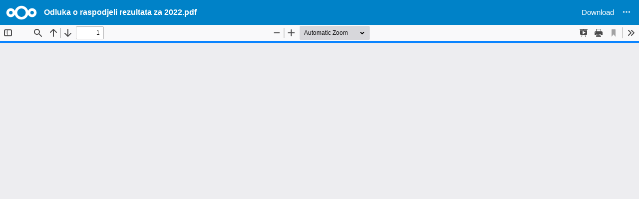

--- FILE ---
content_type: text/html; charset=UTF-8
request_url: https://zuc-ck.hr/cloud/index.php/s/EHyeFqJC9RaLXN5
body_size: 6040
content:
<!DOCTYPE html>
<html class="ng-csp" data-placeholder-focus="false" lang="en" data-locale="en" >
<head data-requesttoken="NFDlNq0EPTsKeWJLXN2q8+1bBeUYbQw2KUnONv0lyVE=:QACrbOtrUG5NVjcNHu3poIxvcqBeK09jWwCId4dKuBw=">
	<meta charset="utf-8">
	<title>
		ŽUC ČK cloud	</title>
	<meta name="viewport" content="width=device-width, initial-scale=1.0, minimum-scale=1.0">
		<meta name="apple-itunes-app" content="app-id=1125420102">
		<meta name="apple-mobile-web-app-capable" content="yes">
	<meta name="apple-mobile-web-app-status-bar-style" content="black">
	<meta name="apple-mobile-web-app-title" content="ŽUC ČK cloud">
	<meta name="mobile-web-app-capable" content="yes">
	<meta name="theme-color" content="#009688">
	<link rel="icon" href="/cloud/core/img/favicon.ico">
	<link rel="apple-touch-icon" href="/cloud/core/img/favicon-touch.png">
	<link rel="apple-touch-icon-precomposed" href="/cloud/core/img/favicon-touch.png">
	<link rel="mask-icon" sizes="any" href="/cloud/core/img/favicon-mask.svg" color="#009688">
	<link rel="manifest" href="/cloud/index.php/apps/theming/manifest?v=77de68da">
	<link rel="stylesheet" href="/cloud/core/css/server.css?v=831ae70e-3">
<link rel="stylesheet" href="/cloud/apps/files_sharing/css/publicView.css?v=95cfeb87-3">
<link rel="stylesheet" href="/cloud/apps/files_rightclick/css/app.css?v=1bf6e69c-3">
<link rel="stylesheet" href="/cloud/apps/theming/css/default.css?v=47354877-3">
	<script nonce="TkZEbE5xMEVQVHNLZVdKTFhOMnE4KzFiQmVVWWJRdzJLVW5PTnYwbHlWRT06UUFDcmJPdHJVRzVOVmpjTkh1M3BvSXh2Y3FCZUswOWpXd0NJZDRkS3VCdz0=" defer src="/cloud/index.php/core/js/oc.js?v=831ae70e"></script>
<script nonce="TkZEbE5xMEVQVHNLZVdKTFhOMnE4KzFiQmVVWWJRdzJLVW5PTnYwbHlWRT06UUFDcmJPdHJVRzVOVmpjTkh1M3BvSXh2Y3FCZUswOWpXd0NJZDRkS3VCdz0=" defer src="/cloud/core/js/public/publicpage.js?v=831ae70e-3"></script>
<script nonce="TkZEbE5xMEVQVHNLZVdKTFhOMnE4KzFiQmVVWWJRdzJLVW5PTnYwbHlWRT06UUFDcmJPdHJVRzVOVmpjTkh1M3BvSXh2Y3FCZUswOWpXd0NJZDRkS3VCdz0=" defer src="/cloud/dist/core-common.js?v=831ae70e-3"></script>
<script nonce="TkZEbE5xMEVQVHNLZVdKTFhOMnE4KzFiQmVVWWJRdzJLVW5PTnYwbHlWRT06UUFDcmJPdHJVRzVOVmpjTkh1M3BvSXh2Y3FCZUswOWpXd0NJZDRkS3VCdz0=" defer src="/cloud/dist/core-main.js?v=831ae70e-3"></script>
<script nonce="TkZEbE5xMEVQVHNLZVdKTFhOMnE4KzFiQmVVWWJRdzJLVW5PTnYwbHlWRT06UUFDcmJPdHJVRzVOVmpjTkh1M3BvSXh2Y3FCZUswOWpXd0NJZDRkS3VCdz0=" defer src="/cloud/dist/core-files_fileinfo.js?v=831ae70e-3"></script>
<script nonce="TkZEbE5xMEVQVHNLZVdKTFhOMnE4KzFiQmVVWWJRdzJLVW5PTnYwbHlWRT06UUFDcmJPdHJVRzVOVmpjTkh1M3BvSXh2Y3FCZUswOWpXd0NJZDRkS3VCdz0=" defer src="/cloud/dist/core-files_client.js?v=831ae70e-3"></script>
<script nonce="TkZEbE5xMEVQVHNLZVdKTFhOMnE4KzFiQmVVWWJRdzJLVW5PTnYwbHlWRT06UUFDcmJPdHJVRzVOVmpjTkh1M3BvSXh2Y3FCZUswOWpXd0NJZDRkS3VCdz0=" defer src="/cloud/index.php/js/core/merged-template-prepend.js?v=831ae70e-3"></script>
<script nonce="TkZEbE5xMEVQVHNLZVdKTFhOMnE4KzFiQmVVWWJRdzJLVW5PTnYwbHlWRT06UUFDcmJPdHJVRzVOVmpjTkh1M3BvSXh2Y3FCZUswOWpXd0NJZDRkS3VCdz0=" defer src="/cloud/core/js/backgroundjobs.js?v=831ae70e-3"></script>
<script nonce="TkZEbE5xMEVQVHNLZVdKTFhOMnE4KzFiQmVVWWJRdzJLVW5PTnYwbHlWRT06UUFDcmJPdHJVRzVOVmpjTkh1M3BvSXh2Y3FCZUswOWpXd0NJZDRkS3VCdz0=" defer src="/cloud/dist/files_sharing-main.js?v=831ae70e-3"></script>
<script nonce="TkZEbE5xMEVQVHNLZVdKTFhOMnE4KzFiQmVVWWJRdzJLVW5PTnYwbHlWRT06UUFDcmJPdHJVRzVOVmpjTkh1M3BvSXh2Y3FCZUswOWpXd0NJZDRkS3VCdz0=" defer src="/cloud/apps/files_sharing/js/public.js?v=831ae70e-3"></script>
<script nonce="TkZEbE5xMEVQVHNLZVdKTFhOMnE4KzFiQmVVWWJRdzJLVW5PTnYwbHlWRT06UUFDcmJPdHJVRzVOVmpjTkh1M3BvSXh2Y3FCZUswOWpXd0NJZDRkS3VCdz0=" defer src="/cloud/apps/files_sharing/js/templates.js?v=831ae70e-3"></script>
<script nonce="TkZEbE5xMEVQVHNLZVdKTFhOMnE4KzFiQmVVWWJRdzJLVW5PTnYwbHlWRT06UUFDcmJPdHJVRzVOVmpjTkh1M3BvSXh2Y3FCZUswOWpXd0NJZDRkS3VCdz0=" defer src="/cloud/apps/files_sharing/js/files_drop.js?v=831ae70e-3"></script>
<script nonce="TkZEbE5xMEVQVHNLZVdKTFhOMnE4KzFiQmVVWWJRdzJLVW5PTnYwbHlWRT06UUFDcmJPdHJVRzVOVmpjTkh1M3BvSXh2Y3FCZUswOWpXd0NJZDRkS3VCdz0=" defer src="/cloud/apps/files_sharing/js/public_note.js?v=831ae70e-3"></script>
<script nonce="TkZEbE5xMEVQVHNLZVdKTFhOMnE4KzFiQmVVWWJRdzJLVW5PTnYwbHlWRT06UUFDcmJPdHJVRzVOVmpjTkh1M3BvSXh2Y3FCZUswOWpXd0NJZDRkS3VCdz0=" defer src="/cloud/apps/files/js/semaphore.js?v=831ae70e-3"></script>
<script nonce="TkZEbE5xMEVQVHNLZVdKTFhOMnE4KzFiQmVVWWJRdzJLVW5PTnYwbHlWRT06UUFDcmJPdHJVRzVOVmpjTkh1M3BvSXh2Y3FCZUswOWpXd0NJZDRkS3VCdz0=" defer src="/cloud/apps/files/js/file-upload.js?v=831ae70e-3"></script>
<script nonce="TkZEbE5xMEVQVHNLZVdKTFhOMnE4KzFiQmVVWWJRdzJLVW5PTnYwbHlWRT06UUFDcmJPdHJVRzVOVmpjTkh1M3BvSXh2Y3FCZUswOWpXd0NJZDRkS3VCdz0=" defer src="/cloud/apps/files/js/fileactions.js?v=831ae70e-3"></script>
<script nonce="TkZEbE5xMEVQVHNLZVdKTFhOMnE4KzFiQmVVWWJRdzJLVW5PTnYwbHlWRT06UUFDcmJPdHJVRzVOVmpjTkh1M3BvSXh2Y3FCZUswOWpXd0NJZDRkS3VCdz0=" defer src="/cloud/apps/files/js/fileactionsmenu.js?v=831ae70e-3"></script>
<script nonce="TkZEbE5xMEVQVHNLZVdKTFhOMnE4KzFiQmVVWWJRdzJLVW5PTnYwbHlWRT06UUFDcmJPdHJVRzVOVmpjTkh1M3BvSXh2Y3FCZUswOWpXd0NJZDRkS3VCdz0=" defer src="/cloud/apps/files/js/jquery.fileupload.js?v=831ae70e-3"></script>
<script nonce="TkZEbE5xMEVQVHNLZVdKTFhOMnE4KzFiQmVVWWJRdzJLVW5PTnYwbHlWRT06UUFDcmJPdHJVRzVOVmpjTkh1M3BvSXh2Y3FCZUswOWpXd0NJZDRkS3VCdz0=" defer src="/cloud/apps/viewer/js/viewer-main.js?v=831ae70e-3"></script>
<script nonce="TkZEbE5xMEVQVHNLZVdKTFhOMnE4KzFiQmVVWWJRdzJLVW5PTnYwbHlWRT06UUFDcmJPdHJVRzVOVmpjTkh1M3BvSXh2Y3FCZUswOWpXd0NJZDRkS3VCdz0=" defer src="/cloud/apps/files_pdfviewer/js/files_pdfviewer-main.js?v=831ae70e-3"></script>
<script nonce="TkZEbE5xMEVQVHNLZVdKTFhOMnE4KzFiQmVVWWJRdzJLVW5PTnYwbHlWRT06UUFDcmJPdHJVRzVOVmpjTkh1M3BvSXh2Y3FCZUswOWpXd0NJZDRkS3VCdz0=" defer src="/cloud/apps/files_pdfviewer/js/files_pdfviewer-public.js?v=831ae70e-3"></script>
<script nonce="TkZEbE5xMEVQVHNLZVdKTFhOMnE4KzFiQmVVWWJRdzJLVW5PTnYwbHlWRT06UUFDcmJPdHJVRzVOVmpjTkh1M3BvSXh2Y3FCZUswOWpXd0NJZDRkS3VCdz0=" defer src="/cloud/apps/text/js/text-viewer.js?v=831ae70e-3"></script>
<script nonce="TkZEbE5xMEVQVHNLZVdKTFhOMnE4KzFiQmVVWWJRdzJLVW5PTnYwbHlWRT06UUFDcmJPdHJVRzVOVmpjTkh1M3BvSXh2Y3FCZUswOWpXd0NJZDRkS3VCdz0=" defer src="/cloud/apps/text/js/text-public.js?v=831ae70e-3"></script>
<script nonce="TkZEbE5xMEVQVHNLZVdKTFhOMnE4KzFiQmVVWWJRdzJLVW5PTnYwbHlWRT06UUFDcmJPdHJVRzVOVmpjTkh1M3BvSXh2Y3FCZUswOWpXd0NJZDRkS3VCdz0=" defer src="/cloud/apps/files_rightclick/js/script.js?v=831ae70e-3"></script>
<script nonce="TkZEbE5xMEVQVHNLZVdKTFhOMnE4KzFiQmVVWWJRdzJLVW5PTnYwbHlWRT06UUFDcmJPdHJVRzVOVmpjTkh1M3BvSXh2Y3FCZUswOWpXd0NJZDRkS3VCdz0=" defer src="/cloud/apps/files_rightclick/js/files.js?v=831ae70e-3"></script>
<script nonce="TkZEbE5xMEVQVHNLZVdKTFhOMnE4KzFiQmVVWWJRdzJLVW5PTnYwbHlWRT06UUFDcmJPdHJVRzVOVmpjTkh1M3BvSXh2Y3FCZUswOWpXd0NJZDRkS3VCdz0=" defer src="/cloud/apps/theming/js/theming.js?v=831ae70e-3"></script>
	<meta property="og:title" content="Odluka o raspodjeli rezultata za 2022.pdf"/><meta property="og:description" content="ŽUC ČK cloud - a safe home for all your data"/><meta property="og:site_name" content="ŽUC ČK cloud"/><meta property="og:url" content="https://zuc-ck.hr/cloud/index.php/s/EHyeFqJC9RaLXN5"/><meta property="og:type" content="object"/><meta property="og:image" content="https://zuc-ck.hr/cloud/core/img/favicon-fb.png"/><link rel="stylesheet" media="" href="/cloud/index.php/apps/theming/theme/default.css?plain=1&amp;v=77de68da" class="theme"/><link rel="stylesheet" media="(prefers-color-scheme: light)" href="/cloud/index.php/apps/theming/theme/light.css?plain=1&amp;v=77de68da" class="theme"/><link rel="stylesheet" media="(prefers-color-scheme: dark)" href="/cloud/index.php/apps/theming/theme/dark.css?plain=1&amp;v=77de68da" class="theme"/><link rel="stylesheet" media="(prefers-contrast: more)" href="/cloud/index.php/apps/theming/theme/light-highcontrast.css?plain=1&amp;v=77de68da" class="theme"/><link rel="stylesheet" media="(prefers-color-scheme: dark) and (prefers-contrast: more)" href="/cloud/index.php/apps/theming/theme/dark-highcontrast.css?plain=1&amp;v=77de68da" class="theme"/><link rel="stylesheet" media="" href="/cloud/index.php/apps/theming/theme/light.css?plain=0&amp;v=77de68da" class="theme"/><link rel="stylesheet" media="" href="/cloud/index.php/apps/theming/theme/dark.css?plain=0&amp;v=77de68da" class="theme"/><link rel="stylesheet" media="" href="/cloud/index.php/apps/theming/theme/light-highcontrast.css?plain=0&amp;v=77de68da" class="theme"/><link rel="stylesheet" media="" href="/cloud/index.php/apps/theming/theme/dark-highcontrast.css?plain=0&amp;v=77de68da" class="theme"/><link rel="stylesheet" media="" href="/cloud/index.php/apps/theming/theme/opendyslexic.css?plain=0&amp;v=77de68da" class="theme"/><meta name="robots" content="noindex, nofollow"/></head>
<body id="body-public">
<noscript>
	<div id="nojavascript">
		<div>
			This application requires JavaScript for correct operation. Please <a href="https://www.enable-javascript.com/" target="_blank" rel="noreferrer noopener">enable JavaScript</a> and reload the page.		</div>
	</div>
</noscript>
	<input type="hidden" id="initial-state-text-workspace_available" value="dHJ1ZQ==">
	<input type="hidden" id="initial-state-text-workspace_enabled" value="dHJ1ZQ==">
	<input type="hidden" id="initial-state-text-default_file_extension" value="Im1kIg==">
	<input type="hidden" id="initial-state-text-rich_editing_enabled" value="dHJ1ZQ==">
	<input type="hidden" id="initial-state-viewer-enabled_preview_providers" value="[base64]">
	<input type="hidden" id="initial-state-core-projects_enabled" value="ZmFsc2U=">
	<input type="hidden" id="initial-state-core-config" value="[base64]">
	<input type="hidden" id="initial-state-core-capabilities" value="eyJjb3JlIjp7InBvbGxpbnRlcnZhbCI6NjAsIndlYmRhdi1yb290IjoicmVtb3RlLnBocFwvd2ViZGF2IiwicmVmZXJlbmNlLWFwaSI6dHJ1ZSwicmVmZXJlbmNlLXJlZ2V4IjoiKFxcc3xcXG58XikoaHR0cHM/[base64]">
	<input type="hidden" id="initial-state-core-versionHash" value="IjgzMWFlNzBlIg==">
	<input type="hidden" id="initial-state-theming-data" value="[base64]">
	<input type="hidden" id="initial-state-comments-maxAutoCompleteResults" value="MTA=">
	<div id="skip-actions">
		<a href="#content" class="button primary skip-navigation skip-content">Skip to main content</a>			</div>

	<header id="header">
		<div class="header-left">
			<div class="logo logo-icon svg"></div>
			<span id="nextcloud" class="header-appname">
									Odluka o raspodjeli rezultata za 2022.pdf							</span>
					</div>

		<div class="header-right">
					<span id="header-primary-action" class="">
				<a href="https://zuc-ck.hr/cloud/index.php/s/EHyeFqJC9RaLXN5/download/Odluka%20o%20raspodjeli%20rezultata%20za%202022.pdf" class="primary button">
					<span>Download</span>
				</a>
			</span>
						<div id="header-secondary-action">
				<button id="header-actions-toggle" class="menutoggle icon-more-white"></button>
				<div id="header-actions-menu" class="popovermenu menu">
					<ul>
						<li id="download"><a href="https://zuc-ck.hr/cloud/index.php/s/EHyeFqJC9RaLXN5/download/Odluka%20o%20raspodjeli%20rezultata%20za%202022.pdf"><span class="icon icon-download"></span>Download &nbsp;<span class="download-size">(876 KB)</span></a></li><li><a id="directLink-container"><span class="icon icon-public"></span><label for="directLink">Direct link</label></a></li><li><span class="menuitem"><input id="directLink" type="text" readonly="" value="https://zuc-ck.hr/cloud/index.php/s/EHyeFqJC9RaLXN5/download/Odluka%20o%20raspodjeli%20rezultata%20za%202022.pdf"></span></li><li>    <button id="save-external-share" class="icon icon-external" data-protected="false" data-owner-display-name="" data-owner="" data-name="Odluka o raspodjeli rezultata za 2022.pdf">Add to your Nextcloud</button></li><li id="external-share-menu-item" class="hidden">    <span class="menuitem">        <form class="save-form" action="#">            <input type="text" id="remote_address" placeholder="user@yourNextcloud.org">            <input type="submit" value=" " id="save-button-confirm" class="icon-confirm" disabled="disabled"></button>        </form>    </span></li>					</ul>
				</div>
			</div>
							</div>
	</header>
	<main id="content" class="app-files_sharing">
		<h1 class="hidden-visually">
							Odluka o raspodjeli rezultata za 2022.pdf					</h1>
		<div id="app-content" tabindex="0">

<input type="hidden" id="sharingUserId" value="">
<input type="hidden" id="filesApp" name="filesApp" value="1">
<input type="hidden" id="isPublic" name="isPublic" value="1">
	<input type="hidden" name="downloadURL" value="https://zuc-ck.hr/cloud/index.php/s/EHyeFqJC9RaLXN5/download/Odluka%20o%20raspodjeli%20rezultata%20za%202022.pdf" id="downloadURL">
<input type="hidden" name="previewURL" value="https://zuc-ck.hr/cloud/index.php/s/EHyeFqJC9RaLXN5/download/Odluka%20o%20raspodjeli%20rezultata%20za%202022.pdf" id="previewURL">
<input type="hidden" name="sharingToken" value="EHyeFqJC9RaLXN5" id="sharingToken">
<input type="hidden" name="filename" value="Odluka o raspodjeli rezultata za 2022.pdf" id="filename">
<input type="hidden" name="mimetype" value="application/pdf" id="mimetype">
<input type="hidden" name="previewSupported" value="false" id="previewSupported">
<input type="hidden" name="mimetypeIcon" value="/cloud/index.php/apps/theming/img/core/filetypes/application-pdf.svg?v=77de68da" id="mimetypeIcon">
<input type="hidden" name="hideDownload" value="false" id="hideDownload">
<input type="hidden" id="disclaimerText" value="">
<input type="hidden" name="maxFilesizeUpload" value="67108864" id="maxFilesizeUpload">

	<input type="hidden" name="filesize" value="896649" id="filesize">
<input type="hidden" name="maxSizeAnimateGif" value="10" id="maxSizeAnimateGif">

	<!-- ONLY if this is a folder, we show the grid toggle button -->
	
	<!-- files listing -->
	<div id="files-public-content">
		<div id="preview">
							<!-- preview frame to open file in with viewer -->
				<div id="imgframe"></div>
													<div class="directDownload">
						<div>
							Odluka o raspodjeli rezultata za 2022.pdf&nbsp;(876 KB)
						</div>
						<a href="https://zuc-ck.hr/cloud/index.php/s/EHyeFqJC9RaLXN5/download/Odluka%20o%20raspodjeli%20rezultata%20za%202022.pdf" id="downloadFile" class="button">
							<span class="icon icon-download"></span>
							Download						</a>
					</div>
									</div>
	</div>

	<div class="hiddenuploadfield">
		<input type="file" id="file_upload_start" class="hiddenuploadfield" name="files[]"
			   data-url="/cloud/files/ajax/upload.php" />
	</div>
</div>
	</main>
		<footer>
		<p><a href="https://zuc-ck.hr/cloud" target="_blank" rel="noreferrer noopener" class="entity-name">ŽUC ČK cloud</a> – a safe home for all your data</p>
					<p>
				<a href="https://nextcloud.com/signup/" target="_blank" rel="noreferrer noopener">
					Get your own free account				</a>
			</p>
				</footer>
	
</body>
</html>


--- FILE ---
content_type: text/css
request_url: https://zuc-ck.hr/cloud/core/css/server.css?v=831ae70e-3
body_size: 25059
content:
@charset "UTF-8";
/**
 * @copyright Copyright (c) 2018, John Molakvoæ (skjnldsv@protonmail.com)
 *
 * @author John Molakvoæ (skjnldsv) <skjnldsv@protonmail.com>
 *
 * @license GNU AGPL version 3 or any later version
 *
 * This program is free software: you can redistribute it and/or modify
 * it under the terms of the GNU Affero General Public License as
 * published by the Free Software Foundation, either version 3 of the
 * License, or (at your option) any later version.
 *
 * This program is distributed in the hope that it will be useful,
 * but WITHOUT ANY WARRANTY; without even the implied warranty of
 * MERCHANTABILITY or FITNESS FOR A PARTICULAR PURPOSE.  See the
 * GNU Affero General Public License for more details.
 *
 * You should have received a copy of the GNU Affero General Public License
 * along with this program.  If not, see <http://www.gnu.org/licenses/>.
 *
 */
@import url("../../dist/icons.css");
/**
 * @copyright Copyright (c) 2016, John Molakvoæ <skjnldsv@protonmail.com>
 * @copyright Copyright (c) 2016, Lukas Reschke <lukas@statuscode.ch>
 * @copyright Copyright (c) 2016, Robin Appelman <robin@icewind.nl>
 * @copyright Copyright (c) 2016, Julius Haertl <jus@bitgrid.net>
 * @copyright Copyright (c) 2016, Joas Schilling <coding@schilljs.com>
 * @copyright Copyright (c) 2016, Morris Jobke <hey@morrisjobke.de>
 * @copyright Copyright (c) 2016, Christoph Wurst <christoph@winzerhof-wurst.at>
 * @copyright Copyright (c) 2016, Raghu Nayyar <hey@raghunayyar.com>
 * @copyright Copyright (c) 2011-2017, Jan-Christoph Borchardt <hey@jancborchardt.net>
 * @copyright Copyright (c) 2019-2020, Gary Kim <gary@garykim.dev>
 *
 * @license GNU AGPL version 3 or any later version
 *
 */
html, body, div, span, object, iframe, h1, h2, h3, h4, h5, h6, p, blockquote, pre, a, abbr, acronym, address, code, del, dfn, em, img, q, dl, dt, dd, ol, ul, li, fieldset, form, label, legend, table, caption, tbody, tfoot, thead, tr, th, td, article, aside, dialog, figure, footer, header, hgroup, nav, section, main {
  margin: 0;
  padding: 0;
  border: 0;
  font-weight: inherit;
  font-size: 100%;
  font-family: inherit;
  vertical-align: baseline;
  cursor: default;
  scrollbar-color: var(--color-border-dark) transparent;
  scrollbar-width: thin;
}

.js-focus-visible :focus:not(.focus-visible) {
  outline: none;
}

/** Let vue apps handle the focus themselves */
.content:not(#content-vue) :focus-visible,
.app-navigation:not(#app-navigation-vue) :focus-visible {
  box-shadow: inset 0 0 0 2px var(--color-primary);
  outline: none;
}

html, body {
  height: 100%;
}

article, aside, dialog, figure, footer, header, hgroup, nav, section {
  display: block;
}

body {
  line-height: 1.5;
}

table {
  border-collapse: separate;
  border-spacing: 0;
  white-space: nowrap;
}

caption, th, td {
  text-align: left;
  font-weight: normal;
}

table, td, th {
  vertical-align: middle;
}

a {
  border: 0;
  color: var(--color-main-text);
  text-decoration: none;
  cursor: pointer;
}
a * {
  cursor: pointer;
}

a.external {
  margin: 0 3px;
  text-decoration: underline;
}

input {
  cursor: pointer;
}
input * {
  cursor: pointer;
}

select, .button span, label {
  cursor: pointer;
}

ul {
  list-style: none;
}

body {
  font-weight: normal;
  /* bring the default font size up to 15px */
  font-size: var(--default-font-size);
  line-height: var(--default-line-height);
  font-family: var(--font-face);
  color: var(--color-main-text);
}

.two-factor-header {
  text-align: center;
}

.two-factor-provider {
  text-align: center;
  width: 258px !important;
  display: inline-block;
  margin-bottom: 0 !important;
  background-color: var(--color-background-darker) !important;
  border: none !important;
}

.two-factor-link {
  display: inline-block;
  padding: 12px;
  color: var(--color-text-lighter);
}

.float-spinner {
  height: 32px;
  display: none;
}

#nojavascript {
  position: fixed;
  top: 0;
  bottom: 0;
  left: 0;
  height: 100%;
  width: 100%;
  z-index: 9000;
  text-align: center;
  background-color: var(--color-background-darker);
  color: var(--color-primary-text);
  line-height: 125%;
  font-size: 24px;
}
#nojavascript div {
  display: block;
  position: relative;
  width: 50%;
  top: 35%;
  margin: 0px auto;
}
#nojavascript a {
  color: var(--color-primary-text);
  border-bottom: 2px dotted var(--color-main-background);
}
#nojavascript a:hover, #nojavascript a:focus {
  color: var(--color-primary-text-dark);
}

/* SCROLLING */
::-webkit-scrollbar {
  width: 12px;
  height: 12px;
}

::-webkit-scrollbar-corner {
  background-color: transparent;
}

::-webkit-scrollbar-track-piece {
  background-color: transparent;
}

::-webkit-scrollbar-thumb {
  background: var(--color-scrollbar);
  border-radius: var(--border-radius-large);
  border: 2px solid transparent;
  background-clip: content-box;
}

/* SELECTION */
::selection {
  background-color: var(--color-primary-element);
  color: var(--color-primary-text);
}

/* CONTENT ------------------------------------------------------------------ */
#app-navigation * {
  box-sizing: border-box;
}

/* EMPTY CONTENT DISPLAY ------------------------------------------------------------ */
#emptycontent,
.emptycontent {
  color: var(--color-text-maxcontrast);
  text-align: center;
  margin-top: 30vh;
  width: 100%;
}
#app-sidebar #emptycontent,
#app-sidebar .emptycontent {
  margin-top: 10vh;
}
#emptycontent .emptycontent-search,
.emptycontent .emptycontent-search {
  position: static;
}
#emptycontent h2,
.emptycontent h2 {
  margin-bottom: 10px;
}
#emptycontent [class^=icon-],
#emptycontent [class*=icon-],
.emptycontent [class^=icon-],
.emptycontent [class*=icon-] {
  background-size: 64px;
  height: 64px;
  width: 64px;
  margin: 0 auto 15px;
}
#emptycontent [class^=icon-]:not([class^=icon-loading]), #emptycontent [class^=icon-]:not([class*=icon-loading]),
#emptycontent [class*=icon-]:not([class^=icon-loading]),
#emptycontent [class*=icon-]:not([class*=icon-loading]),
.emptycontent [class^=icon-]:not([class^=icon-loading]),
.emptycontent [class^=icon-]:not([class*=icon-loading]),
.emptycontent [class*=icon-]:not([class^=icon-loading]),
.emptycontent [class*=icon-]:not([class*=icon-loading]) {
  opacity: 0.4;
}

/* LOG IN & INSTALLATION ------------------------------------------------------------ */
#datadirContent label {
  width: 100%;
}

/* strengthify wrapper */
/* General new input field look */
/* Nicely grouping input field sets */
.grouptop, .groupmiddle, .groupbottom {
  position: relative;
  -webkit-user-select: none;
  -moz-user-select: none;
  -ms-user-select: none;
  user-select: none;
}

/* Show password toggle */
#show, #dbpassword {
  position: absolute;
  right: 1em;
  top: 0.8em;
  float: right;
}

#show + label, #dbpassword + label {
  right: 21px;
  top: 15px !important;
  margin: -14px !important;
  padding: 14px !important;
}

#show:checked + label, #dbpassword:checked + label, #personal-show:checked + label {
  opacity: 0.8;
}

#show:focus-visible + label, #dbpassword-toggle:focus-visible + label, #personal-show:focus-visible + label {
  box-shadow: var(--color-primary) 0 0 0 2px;
  opacity: 1;
  border-radius: 9999px;
}

#show + label, #dbpassword + label, #personal-show + label {
  position: absolute !important;
  height: 20px;
  width: 24px;
  background-image: var(--icon-toggle-dark);
  background-repeat: no-repeat;
  background-position: center;
  opacity: 0.3;
}

/* Feedback for keyboard focus and mouse hover */
#show:focus + label,
#dbpassword:focus + label,
#personal-show:focus + label {
  opacity: 1;
}
#show + label:hover,
#dbpassword + label:hover,
#personal-show + label:hover {
  opacity: 1;
}

#show + label:before, #dbpassword + label:before, #personal-show + label:before {
  display: none;
}

#pass2, input[name=personal-password-clone] {
  padding-right: 30px;
}

.personal-show-container {
  position: relative;
  display: inline-block;
  margin-right: 6px;
}

#personal-show + label {
  display: block;
  right: 0;
  margin-top: -43px;
  margin-right: -4px;
  padding: 22px;
}

/* Warnings and errors are the same */
#body-user .warning, #body-settings .warning {
  margin-top: 8px;
  padding: 5px;
  border-radius: var(--border-radius);
  color: var(--color-main-text);
  background-color: rgba(var(--color-warning-rgb), 0.2);
}

.warning legend, .warning a {
  font-weight: bold !important;
}

.error:not(.toastify) a {
  color: white !important;
  font-weight: bold !important;
}
.error:not(.toastify) a.button {
  color: var(--color-text-lighter) !important;
  display: inline-block;
  text-align: center;
}
.error:not(.toastify) pre {
  white-space: pre-wrap;
  text-align: left;
}

.error-wide {
  width: 700px;
  margin-left: -200px !important;
}
.error-wide .button {
  color: black !important;
}

.warning-input {
  border-color: var(--color-error) !important;
}

/* fixes for update page TODO should be fixed some time in a proper way */
/* this is just for an error while updating the Nextcloud instance */
/* Sticky footer */
/* round profile photos */
.avatar, .avatardiv {
  border-radius: 50%;
  flex-shrink: 0;
}
.avatar > img, .avatardiv > img {
  border-radius: 50%;
  flex-shrink: 0;
}

td.avatar {
  border-radius: 0;
}

tr .action:not(.permanent), .selectedActions > a {
  opacity: 0;
}

tr:hover .action:not(.menuitem), tr:focus .action:not(.menuitem),
tr .action.permanent:not(.menuitem) {
  opacity: 0.5;
}

.selectedActions > a {
  opacity: 0.5;
  position: relative;
  top: 2px;
}
.selectedActions > a:hover, .selectedActions > a:focus {
  opacity: 1;
}

tr .action {
  width: 16px;
  height: 16px;
}

.header-action {
  opacity: 0.8;
}

tr:hover .action:hover, tr:focus .action:focus {
  opacity: 1;
}

.selectedActions a:hover, .selectedActions a:focus {
  opacity: 1;
}

.header-action:hover, .header-action:focus {
  opacity: 1;
}

tbody tr:hover, tbody tr:focus, tbody tr:active {
  background-color: var(--color-background-dark);
}

code {
  font-family: "Lucida Console", "Lucida Sans Typewriter", "DejaVu Sans Mono", monospace;
}

.pager {
  list-style: none;
  float: right;
  display: inline;
  margin: 0.7em 13em 0 0;
}
.pager li {
  display: inline-block;
}

.ui-state-default, .ui-widget-content .ui-state-default, .ui-widget-header .ui-state-default {
  overflow: hidden;
  text-overflow: ellipsis;
}

.ui-icon-circle-triangle-e {
  background-image: url("../img/actions/play-next.svg?v=1");
}

.ui-icon-circle-triangle-w {
  background-image: url("../img/actions/play-previous.svg?v=1");
}

/* ---- jQuery UI datepicker ---- */
.ui-widget.ui-datepicker {
  margin-top: 10px;
  padding: 4px 8px;
  width: auto;
  border-radius: var(--border-radius);
  border: none;
  z-index: 1600 !important;
}
.ui-widget.ui-datepicker .ui-state-default,
.ui-widget.ui-datepicker .ui-widget-content .ui-state-default,
.ui-widget.ui-datepicker .ui-widget-header .ui-state-default {
  border: 1px solid transparent;
  background: inherit;
}
.ui-widget.ui-datepicker .ui-widget-header {
  padding: 7px;
  font-size: 13px;
  border: none;
  background-color: var(--color-main-background);
  color: var(--color-main-text);
}
.ui-widget.ui-datepicker .ui-widget-header .ui-datepicker-title {
  line-height: 1;
  font-weight: normal;
}
.ui-widget.ui-datepicker .ui-widget-header .ui-icon {
  opacity: 0.5;
}
.ui-widget.ui-datepicker .ui-widget-header .ui-icon.ui-icon-circle-triangle-e {
  background: url("../img/actions/arrow-right.svg") center center no-repeat;
}
.ui-widget.ui-datepicker .ui-widget-header .ui-icon.ui-icon-circle-triangle-w {
  background: url("../img/actions/arrow-left.svg") center center no-repeat;
}
.ui-widget.ui-datepicker .ui-widget-header .ui-state-hover .ui-icon {
  opacity: 1;
}
.ui-widget.ui-datepicker .ui-datepicker-calendar th {
  font-weight: normal;
  color: var(--color-text-lighter);
  opacity: 0.8;
  width: 26px;
  padding: 2px;
}
.ui-widget.ui-datepicker .ui-datepicker-calendar tr:hover {
  background-color: inherit;
}
.ui-widget.ui-datepicker .ui-datepicker-calendar td.ui-datepicker-today a:not(.ui-state-hover) {
  background-color: var(--color-background-darker);
}
.ui-widget.ui-datepicker .ui-datepicker-calendar td.ui-datepicker-current-day a.ui-state-active,
.ui-widget.ui-datepicker .ui-datepicker-calendar td .ui-state-hover,
.ui-widget.ui-datepicker .ui-datepicker-calendar td .ui-state-focus {
  background-color: var(--color-primary);
  color: var(--color-primary-text);
  font-weight: bold;
}
.ui-widget.ui-datepicker .ui-datepicker-calendar td.ui-datepicker-week-end:not(.ui-state-disabled) :not(.ui-state-hover),
.ui-widget.ui-datepicker .ui-datepicker-calendar td .ui-priority-secondary:not(.ui-state-hover) {
  color: var(--color-text-lighter);
  opacity: 0.8;
}

.ui-datepicker-prev, .ui-datepicker-next {
  border: var(--color-border-dark);
  background: var(--color-main-background);
}

/* ---- jQuery UI timepicker ---- */
.ui-widget.ui-timepicker {
  margin-top: 10px !important;
  width: auto !important;
  border-radius: var(--border-radius);
  z-index: 1600 !important;
  /* AM/PM fix */
}
.ui-widget.ui-timepicker .ui-widget-content {
  border: none !important;
}
.ui-widget.ui-timepicker .ui-state-default,
.ui-widget.ui-timepicker .ui-widget-content .ui-state-default,
.ui-widget.ui-timepicker .ui-widget-header .ui-state-default {
  border: 1px solid transparent;
  background: inherit;
}
.ui-widget.ui-timepicker .ui-widget-header {
  padding: 7px;
  font-size: 13px;
  border: none;
  background-color: var(--color-main-background);
  color: var(--color-main-text);
}
.ui-widget.ui-timepicker .ui-widget-header .ui-timepicker-title {
  line-height: 1;
  font-weight: normal;
}
.ui-widget.ui-timepicker table.ui-timepicker tr .ui-timepicker-hour-cell:first-child {
  margin-left: 30px;
}
.ui-widget.ui-timepicker .ui-timepicker-table th {
  font-weight: normal;
  color: var(--color-text-lighter);
  opacity: 0.8;
}
.ui-widget.ui-timepicker .ui-timepicker-table th.periods {
  padding: 0;
  width: 30px;
  line-height: 30px;
}
.ui-widget.ui-timepicker .ui-timepicker-table tr:hover {
  background-color: inherit;
}
.ui-widget.ui-timepicker .ui-timepicker-table td.ui-timepicker-hour-cell a.ui-state-active, .ui-widget.ui-timepicker .ui-timepicker-table td.ui-timepicker-minute-cell a.ui-state-active,
.ui-widget.ui-timepicker .ui-timepicker-table td .ui-state-hover,
.ui-widget.ui-timepicker .ui-timepicker-table td .ui-state-focus {
  background-color: var(--color-primary);
  color: var(--color-primary-text);
  font-weight: bold;
}
.ui-widget.ui-timepicker .ui-timepicker-table td.ui-timepicker-minutes:not(.ui-state-hover) {
  color: var(--color-text-lighter);
}
.ui-widget.ui-timepicker .ui-timepicker-table td.ui-timepicker-hours {
  border-right: 1px solid var(--color-border);
}

/* ---- jQuery UI datepicker & timepicker global rules ---- */
.ui-widget.ui-datepicker .ui-datepicker-calendar tr,
.ui-widget.ui-timepicker table.ui-timepicker tr {
  display: flex;
  flex-wrap: nowrap;
  justify-content: space-between;
}
.ui-widget.ui-datepicker .ui-datepicker-calendar tr td,
.ui-widget.ui-timepicker table.ui-timepicker tr td {
  flex: 1 1 auto;
  margin: 0;
  padding: 2px;
  height: 26px;
  width: 26px;
  display: flex;
  align-items: center;
  justify-content: center;
}
.ui-widget.ui-datepicker .ui-datepicker-calendar tr td > *,
.ui-widget.ui-timepicker table.ui-timepicker tr td > * {
  border-radius: 50%;
  text-align: center;
  font-weight: normal;
  color: var(--color-main-text);
  display: block;
  line-height: 18px;
  width: 18px;
  height: 18px;
  padding: 3px;
  font-size: 0.9em;
}

/* ---- DIALOGS ---- */
#oc-dialog-filepicker-content {
  position: relative;
  display: flex;
  flex-direction: column;
}
#oc-dialog-filepicker-content .dirtree {
  flex-wrap: wrap;
  box-sizing: border-box;
  padding-right: 140px;
}
#oc-dialog-filepicker-content .dirtree div:first-child a {
  font-size: 0px;
  background-image: var(--icon-home-dark);
  background-repeat: no-repeat;
  background-position: left center;
}
#oc-dialog-filepicker-content .dirtree span:not(:last-child) {
  cursor: pointer;
}
#oc-dialog-filepicker-content .dirtree span:last-child {
  font-weight: bold;
}
#oc-dialog-filepicker-content .dirtree span:not(:last-child)::after {
  content: ">";
  padding: 3px;
}
#oc-dialog-filepicker-content #picker-showgridview {
  position: absolute;
  background-color: transparent;
  border: none;
  margin: 0;
  padding: 22px;
  opacity: 0.5;
  right: 0;
  top: 0;
}
#oc-dialog-filepicker-content #picker-showgridview:hover, #oc-dialog-filepicker-content #picker-showgridview:active, #oc-dialog-filepicker-content #picker-showgridview:focus {
  box-shadow: 0 0 0 2px var(--color-primary);
  opacity: 1;
}
#oc-dialog-filepicker-content .actions.creatable {
  flex-wrap: wrap;
  padding: 0px;
  box-sizing: border-box;
  display: inline-flex;
  float: none;
  max-height: 36px;
  max-width: 36px;
  background-color: var(--color-background-dark);
  border: 1px solid var(--color-border-dark);
  border-radius: var(--border-radius-pill);
  position: relative;
  left: 15px;
  top: 3px;
  order: 1;
}
#oc-dialog-filepicker-content .actions.creatable .icon.icon-add {
  background-image: var(--icon-add-dark);
  background-size: 16px 16px;
  width: 34px;
  height: 34px;
  margin: 0px;
  opacity: 0.5;
}
#oc-dialog-filepicker-content .actions.creatable a {
  width: 36px;
  padding: 0px;
  position: static;
}
#oc-dialog-filepicker-content .actions.creatable .menu {
  top: 100%;
  margin-top: 10px;
}
#oc-dialog-filepicker-content .actions.creatable .menu form {
  display: flex;
  margin: 10px;
}
#oc-dialog-filepicker-content .filelist-container {
  box-sizing: border-box;
  display: inline-block;
  overflow-y: auto;
  flex: 1;
  /*height: 100%;*/
  /* overflow under the button row */
  width: 100%;
  overflow-x: hidden;
}
#oc-dialog-filepicker-content .emptycontent {
  color: var(--color-text-maxcontrast);
  text-align: center;
  margin-top: 80px;
  width: 100%;
  display: none;
}
#oc-dialog-filepicker-content .filelist {
  background-color: var(--color-main-background);
  width: 100%;
}
#oc-dialog-filepicker-content #picker-filestable.filelist {
  /* prevent the filepicker to overflow */
  min-width: initial;
  margin-bottom: 50px;
}
#oc-dialog-filepicker-content #picker-filestable.filelist thead tr {
  border-bottom: 1px solid var(--color-border);
  background-color: var(--color-main-background);
}
#oc-dialog-filepicker-content #picker-filestable.filelist thead tr th {
  width: 80%;
  border: none;
}
#oc-dialog-filepicker-content #picker-filestable.filelist th .columntitle {
  display: block;
  padding: 15px;
  height: 50px;
  box-sizing: border-box;
  -moz-box-sizing: border-box;
  vertical-align: middle;
}
#oc-dialog-filepicker-content #picker-filestable.filelist th .columntitle.name {
  padding-left: 5px;
  margin-left: 50px;
}
#oc-dialog-filepicker-content #picker-filestable.filelist th .sort-indicator {
  width: 10px;
  height: 8px;
  margin-left: 5px;
  display: inline-block;
  vertical-align: text-bottom;
  opacity: 0.3;
}
#oc-dialog-filepicker-content #picker-filestable.filelist .sort-indicator.hidden,
#oc-dialog-filepicker-content #picker-filestable.filelist th:hover .sort-indicator.hidden,
#oc-dialog-filepicker-content #picker-filestable.filelist th:focus .sort-indicator.hidden {
  visibility: hidden;
}
#oc-dialog-filepicker-content #picker-filestable.filelist th:hover .sort-indicator.hidden,
#oc-dialog-filepicker-content #picker-filestable.filelist th:focus .sort-indicator.hidden {
  visibility: visible;
}
#oc-dialog-filepicker-content #picker-filestable.filelist td {
  padding: 14px;
  border-bottom: 1px solid var(--color-border);
}
#oc-dialog-filepicker-content #picker-filestable.filelist tr:last-child td {
  border-bottom: none;
}
#oc-dialog-filepicker-content #picker-filestable.filelist .filename {
  overflow: hidden;
  white-space: nowrap;
  text-overflow: ellipsis;
  background-size: 32px;
  background-repeat: no-repeat;
  padding-left: 51px;
  background-position: 7px 7px;
  cursor: pointer;
  max-width: 0;
}
#oc-dialog-filepicker-content #picker-filestable.filelist .filename .filename-parts {
  display: flex;
}
#oc-dialog-filepicker-content #picker-filestable.filelist .filename .filename-parts__first {
  overflow: hidden;
  white-space: pre;
  text-overflow: ellipsis;
}
#oc-dialog-filepicker-content #picker-filestable.filelist .filename .filename-parts__last {
  white-space: pre;
}
#oc-dialog-filepicker-content #picker-filestable.filelist .filesize, #oc-dialog-filepicker-content #picker-filestable.filelist .date {
  width: 80px;
}
#oc-dialog-filepicker-content #picker-filestable.filelist .filesize {
  text-align: right;
}
#oc-dialog-filepicker-content #picker-filestable.filelist.view-grid {
  display: flex;
  flex-direction: column;
}
#oc-dialog-filepicker-content #picker-filestable.filelist.view-grid tbody {
  display: grid;
  grid-template-columns: repeat(auto-fill, 120px);
  justify-content: space-around;
  row-gap: 15px;
  margin: 15px 0;
}
#oc-dialog-filepicker-content #picker-filestable.filelist.view-grid tbody tr {
  display: block;
  position: relative;
  border-radius: var(--border-radius);
  padding: 10px;
  display: flex;
  flex-direction: column;
  width: 100px;
}
#oc-dialog-filepicker-content #picker-filestable.filelist.view-grid tbody tr td {
  border: none;
  padding: 0;
  text-align: center;
  border-radius: var(--border-radius);
}
#oc-dialog-filepicker-content #picker-filestable.filelist.view-grid tbody tr td.filename {
  padding: 100px 0 0 0;
  background-position: center top;
  background-size: contain;
  line-height: 30px;
  max-width: none;
}
#oc-dialog-filepicker-content #picker-filestable.filelist.view-grid tbody tr td.filename .filename-parts {
  justify-content: center;
}
#oc-dialog-filepicker-content #picker-filestable.filelist.view-grid tbody tr td.filesize {
  line-height: 10px;
  width: 100%;
}
#oc-dialog-filepicker-content #picker-filestable.filelist.view-grid tbody tr td.date {
  display: none;
}
#oc-dialog-filepicker-content .filepicker_element_selected {
  background-color: var(--color-background-darker);
}

.ui-dialog {
  position: fixed !important;
}

span.ui-icon {
  float: left;
  margin: 3px 7px 30px 0;
}

/* ---- TOOLTIPS ---- */
.extra-data {
  padding-right: 5px !important;
}

/* ---- TAGS ---- */
#tagsdialog .content {
  width: 100%;
  height: 280px;
}
#tagsdialog .scrollarea {
  overflow: auto;
  border: 1px solid var(--color-background-darker);
  width: 100%;
  height: 240px;
}
#tagsdialog .bottombuttons {
  width: 100%;
  height: 30px;
}
#tagsdialog .bottombuttons * {
  float: left;
}
#tagsdialog .taglist li {
  background: var(--color-background-dark);
  padding: 0.3em 0.8em;
  white-space: nowrap;
  overflow: hidden;
  text-overflow: ellipsis;
  -webkit-transition: background-color 500ms;
  transition: background-color 500ms;
}
#tagsdialog .taglist li:hover, #tagsdialog .taglist li:active {
  background: var(--color-background-darker);
}
#tagsdialog .addinput {
  width: 90%;
  clear: both;
}

/* ---- BREADCRUMB ---- */
.breadcrumb {
  display: inline-flex;
}

div.crumb {
  display: inline-flex;
  background-image: url("../img/breadcrumb.svg?v=1");
  background-repeat: no-repeat;
  background-position: right center;
  height: 44px;
  background-size: auto 24px;
  flex: 0 0 auto;
  order: 1;
  padding-right: 7px;
}
div.crumb.crumbmenu {
  order: 2;
  position: relative;
}
div.crumb.crumbmenu a {
  opacity: 0.5;
}
div.crumb.crumbmenu.canDropChildren .popovermenu, div.crumb.crumbmenu.canDrop .popovermenu {
  display: block;
}
div.crumb.crumbmenu .popovermenu {
  top: 100%;
  margin-right: 3px;
}
div.crumb.crumbmenu .popovermenu ul {
  max-height: 345px;
  overflow-y: auto;
  overflow-x: hidden;
  padding-right: 5px;
}
div.crumb.crumbmenu .popovermenu ul li.canDrop span:first-child {
  background-image: url("../img/filetypes/folder-drag-accept.svg?v=1") !important;
}
div.crumb.crumbmenu .popovermenu .in-breadcrumb {
  display: none;
}
div.crumb.hidden {
  display: none;
}
div.crumb.hidden ~ .crumb {
  order: 3;
}
div.crumb > a,
div.crumb > span {
  position: relative;
  padding: 12px;
  opacity: 0.5;
  text-overflow: ellipsis;
  white-space: nowrap;
  overflow: hidden;
  flex: 0 0 auto;
  max-width: 200px;
}
div.crumb > a.icon-home, div.crumb > a.icon-delete,
div.crumb > span.icon-home,
div.crumb > span.icon-delete {
  text-indent: -9999px;
}
div.crumb > a[class^=icon-] {
  padding: 0;
  width: 44px;
}
div.crumb:last-child {
  font-weight: bold;
  margin-right: 10px;
}
div.crumb:last-child a ~ span {
  padding-left: 0;
}
div.crumb:hover, div.crumb:focus, div.crumb a:focus, div.crumb:active {
  opacity: 1;
}
div.crumb:hover > a,
div.crumb:hover > span, div.crumb:focus > a,
div.crumb:focus > span, div.crumb a:focus > a,
div.crumb a:focus > span, div.crumb:active > a,
div.crumb:active > span {
  opacity: 0.7;
}

/* some feedback for hover/tap on breadcrumbs */
.appear {
  opacity: 1;
  -webkit-transition: opacity 500ms ease 0s;
  -moz-transition: opacity 500ms ease 0s;
  -ms-transition: opacity 500ms ease 0s;
  -o-transition: opacity 500ms ease 0s;
  transition: opacity 500ms ease 0s;
}
.appear.transparent {
  opacity: 0;
}

/* LEGACY FIX only - do not use fieldsets for settings */
fieldset.warning legend, fieldset.update legend {
  top: 18px;
  position: relative;
}
fieldset.warning legend + p, fieldset.update legend + p {
  margin-top: 12px;
}

/* for IE10 */
@-ms-viewport {
  width: device-width;
}
/* hidden input type=file field */
.hiddenuploadfield {
  display: none;
  width: 0;
  height: 0;
  opacity: 0;
}

/**
 * @copyright Copyright (c) 2018, John Molakvoæ (skjnldsv@protonmail.com)
 *
 * @author John Molakvoæ (skjnldsv) <skjnldsv@protonmail.com>
 *
 * @license GNU AGPL version 3 or any later version
 *
 * This program is free software: you can redistribute it and/or modify
 * it under the terms of the GNU Affero General Public License as
 * published by the Free Software Foundation, either version 3 of the
 * License, or (at your option) any later version.
 *
 * This program is distributed in the hope that it will be useful,
 * but WITHOUT ANY WARRANTY; without even the implied warranty of
 * MERCHANTABILITY or FITNESS FOR A PARTICULAR PURPOSE.  See the
 * GNU Affero General Public License for more details.
 *
 * You should have received a copy of the GNU Affero General Public License
 * along with this program.  If not, see <http://www.gnu.org/licenses/>.
 *
 */
/**
 * @copyright Copyright (c) 2016, John Molakvoæ <skjnldsv@protonmail.com>
 * @copyright Copyright (c) 2016, Morris Jobke <hey@morrisjobke.de>
 * @copyright Copyright (c) 2016, Joas Schilling <coding@schilljs.com>
 * @copyright Copyright (c) 2016, Julius Haertl <jus@bitgrid.net>
 * @copyright Copyright (c) 2016, jowi <sjw@gmx.ch>
 * @copyright Copyright (c) 2015, Joas Schilling <nickvergessen@owncloud.com>
 * @copyright Copyright (c) 2015, Hendrik Leppelsack <hendrik@leppelsack.de>
 * @copyright Copyright (c) 2014-2017, Jan-Christoph Borchardt <hey@jancborchardt.net>
 *
 * @license GNU AGPL version 3 or any later version
 *
 */
/**
 * @copyright Copyright (c) 2018, John Molakvoæ (skjnldsv@protonmail.com)
 *
 * @author John Molakvoæ (skjnldsv) <skjnldsv@protonmail.com>
 *
 * @license GNU AGPL version 3 or any later version
 *
 * This program is free software: you can redistribute it and/or modify
 * it under the terms of the GNU Affero General Public License as
 * published by the Free Software Foundation, either version 3 of the
 * License, or (at your option) any later version.
 *
 * This program is distributed in the hope that it will be useful,
 * but WITHOUT ANY WARRANTY; without even the implied warranty of
 * MERCHANTABILITY or FITNESS FOR A PARTICULAR PURPOSE.  See the
 * GNU Affero General Public License for more details.
 *
 * You should have received a copy of the GNU Affero General Public License
 * along with this program.  If not, see <http://www.gnu.org/licenses/>.
 *
 */
/**
 * @see core/src/icons.js
 */
/**
 * SVG COLOR API
 *
 * @param string $icon the icon filename
 * @param string $dir the icon folder within /core/img if $core or app name
 * @param string $color the desired color in hexadecimal
 * @param int $version the version of the file
 * @param bool [$core] search icon in core
 *
 * @returns A background image with the url to the set to the requested icon.
 */
/* Specifically override browser styles */
input, textarea, select, button, div[contenteditable=true], div[contenteditable=false] {
  font-family: var(--font-face);
}

.select2-container-multi .select2-choices .select2-search-field input, .select2-search input, .ui-widget {
  font-family: var(--font-face) !important;
}

.select2-container.select2-drop-above .select2-choice {
  background-image: unset !important;
}

/* Simple selector to allow easy overriding */
select,
button:not(.button-vue,
[class^=vs__]),
input,
textarea,
div[contenteditable=true],
div[contenteditable=false] {
  width: 130px;
  min-height: 36px;
  box-sizing: border-box;
}

/**
 * color-text-lighter		normal state
 * color-text-lighter		active state
 * color-text-maxcontrast 	disabled state
 */
input:not([type=range]) {
  outline: none;
}

/* Default global values */
div.select2-drop .select2-search input,
input[type=submit],
input[type=button],
input[type=reset],
button:not(.button-vue,
[class^=vs__]),
.button,
.pager li a {
  margin: 3px 3px 3px 0;
  padding: 7px 14px;
  font-size: 13px;
  background-color: var(--color-main-background);
  color: var(--color-main-text);
  border: 1px solid var(--color-border-dark);
  font-size: var(--default-font-size);
  outline: none;
  border-radius: var(--border-radius);
  cursor: text;
  /* Primary action button, use sparingly */
}
div.select2-drop .select2-search input:not(:disabled):not(.primary):hover, div.select2-drop .select2-search input:not(:disabled):not(.primary):focus, div.select2-drop .select2-search input:not(:disabled):not(.primary).active,
input[type=submit]:not(:disabled):not(.primary):hover,
input[type=submit]:not(:disabled):not(.primary):focus,
input[type=submit]:not(:disabled):not(.primary).active,
input[type=button]:not(:disabled):not(.primary):hover,
input[type=button]:not(:disabled):not(.primary):focus,
input[type=button]:not(:disabled):not(.primary).active,
input[type=reset]:not(:disabled):not(.primary):hover,
input[type=reset]:not(:disabled):not(.primary):focus,
input[type=reset]:not(:disabled):not(.primary).active,
button:not(.button-vue,
[class^=vs__]):not(:disabled):not(.primary):hover,
button:not(.button-vue,
[class^=vs__]):not(:disabled):not(.primary):focus,
button:not(.button-vue,
[class^=vs__]):not(:disabled):not(.primary).active,
.button:not(:disabled):not(.primary):hover,
.button:not(:disabled):not(.primary):focus,
.button:not(:disabled):not(.primary).active,
.pager li a:not(:disabled):not(.primary):hover,
.pager li a:not(:disabled):not(.primary):focus,
.pager li a:not(:disabled):not(.primary).active {
  /* active class used for multiselect */
  border-color: var(--color-primary-element);
  outline: none;
}
div.select2-drop .select2-search input:not(:disabled):not(.primary):active,
input[type=submit]:not(:disabled):not(.primary):active,
input[type=button]:not(:disabled):not(.primary):active,
input[type=reset]:not(:disabled):not(.primary):active,
button:not(.button-vue,
[class^=vs__]):not(:disabled):not(.primary):active,
.button:not(:disabled):not(.primary):active,
.pager li a:not(:disabled):not(.primary):active {
  outline: none;
  background-color: var(--color-main-background);
  color: var(--color-text-light);
}
div.select2-drop .select2-search input:not(:disabled):not(.primary):focus-visible,
input[type=submit]:not(:disabled):not(.primary):focus-visible,
input[type=button]:not(:disabled):not(.primary):focus-visible,
input[type=reset]:not(:disabled):not(.primary):focus-visible,
button:not(.button-vue,
[class^=vs__]):not(:disabled):not(.primary):focus-visible,
.button:not(:disabled):not(.primary):focus-visible,
.pager li a:not(:disabled):not(.primary):focus-visible {
  box-shadow: 0 0 0 2px var(--color-primary);
}
div.select2-drop .select2-search input:disabled,
input[type=submit]:disabled,
input[type=button]:disabled,
input[type=reset]:disabled,
button:not(.button-vue,
[class^=vs__]):disabled,
.button:disabled,
.pager li a:disabled {
  background-color: var(--color-background-dark);
  color: var(--color-main-text);
  cursor: default;
  opacity: 0.5;
}
div.select2-drop .select2-search input:required,
input[type=submit]:required,
input[type=button]:required,
input[type=reset]:required,
button:not(.button-vue,
[class^=vs__]):required,
.button:required,
.pager li a:required {
  box-shadow: none;
}
div.select2-drop .select2-search input:user-invalid,
input[type=submit]:user-invalid,
input[type=button]:user-invalid,
input[type=reset]:user-invalid,
button:not(.button-vue,
[class^=vs__]):user-invalid,
.button:user-invalid,
.pager li a:user-invalid {
  box-shadow: 0 0 0 2px var(--color-error) !important;
}
div.select2-drop .select2-search input.primary,
input[type=submit].primary,
input[type=button].primary,
input[type=reset].primary,
button:not(.button-vue,
[class^=vs__]).primary,
.button.primary,
.pager li a.primary {
  background-color: var(--color-primary-element);
  border-color: var(--color-primary-element);
  color: var(--color-primary-text);
  cursor: pointer;
  /* Apply border to primary button if on log in page (and not in a dark container) or if in header */
}
#body-login :not(.body-login-container) div.select2-drop .select2-search input.primary, #header div.select2-drop .select2-search input.primary,
#body-login :not(.body-login-container) input[type=submit].primary,
#header input[type=submit].primary,
#body-login :not(.body-login-container) input[type=button].primary,
#header input[type=button].primary,
#body-login :not(.body-login-container) input[type=reset].primary,
#header input[type=reset].primary,
#body-login :not(.body-login-container) button:not(.button-vue,
[class^=vs__]).primary,
#header button:not(.button-vue,
[class^=vs__]).primary,
#body-login :not(.body-login-container) .button.primary,
#header .button.primary,
#body-login :not(.body-login-container) .pager li a.primary,
#header .pager li a.primary {
  border-color: var(--color-primary-text);
}
div.select2-drop .select2-search input.primary:not(:disabled):hover, div.select2-drop .select2-search input.primary:not(:disabled):focus, div.select2-drop .select2-search input.primary:not(:disabled):active,
input[type=submit].primary:not(:disabled):hover,
input[type=submit].primary:not(:disabled):focus,
input[type=submit].primary:not(:disabled):active,
input[type=button].primary:not(:disabled):hover,
input[type=button].primary:not(:disabled):focus,
input[type=button].primary:not(:disabled):active,
input[type=reset].primary:not(:disabled):hover,
input[type=reset].primary:not(:disabled):focus,
input[type=reset].primary:not(:disabled):active,
button:not(.button-vue,
[class^=vs__]).primary:not(:disabled):hover,
button:not(.button-vue,
[class^=vs__]).primary:not(:disabled):focus,
button:not(.button-vue,
[class^=vs__]).primary:not(:disabled):active,
.button.primary:not(:disabled):hover,
.button.primary:not(:disabled):focus,
.button.primary:not(:disabled):active,
.pager li a.primary:not(:disabled):hover,
.pager li a.primary:not(:disabled):focus,
.pager li a.primary:not(:disabled):active {
  background-color: var(--color-primary-element-hover);
  border-color: var(--color-primary-element-hover);
}
div.select2-drop .select2-search input.primary:not(:disabled):focus, div.select2-drop .select2-search input.primary:not(:disabled):focus-visible,
input[type=submit].primary:not(:disabled):focus,
input[type=submit].primary:not(:disabled):focus-visible,
input[type=button].primary:not(:disabled):focus,
input[type=button].primary:not(:disabled):focus-visible,
input[type=reset].primary:not(:disabled):focus,
input[type=reset].primary:not(:disabled):focus-visible,
button:not(.button-vue,
[class^=vs__]).primary:not(:disabled):focus,
button:not(.button-vue,
[class^=vs__]).primary:not(:disabled):focus-visible,
.button.primary:not(:disabled):focus,
.button.primary:not(:disabled):focus-visible,
.pager li a.primary:not(:disabled):focus,
.pager li a.primary:not(:disabled):focus-visible {
  box-shadow: 0 0 0 2px var(--color-main-text);
}
div.select2-drop .select2-search input.primary:not(:disabled):active,
input[type=submit].primary:not(:disabled):active,
input[type=button].primary:not(:disabled):active,
input[type=reset].primary:not(:disabled):active,
button:not(.button-vue,
[class^=vs__]).primary:not(:disabled):active,
.button.primary:not(:disabled):active,
.pager li a.primary:not(:disabled):active {
  color: var(--color-primary-text-dark);
}
div.select2-drop .select2-search input.primary:disabled,
input[type=submit].primary:disabled,
input[type=button].primary:disabled,
input[type=reset].primary:disabled,
button:not(.button-vue,
[class^=vs__]).primary:disabled,
.button.primary:disabled,
.pager li a.primary:disabled {
  background-color: var(--color-primary-element);
  color: var(--color-primary-text-dark);
  cursor: default;
}

div[contenteditable=false] {
  margin: 3px 3px 3px 0;
  padding: 7px 6px;
  font-size: 13px;
  background-color: var(--color-main-background);
  color: var(--color-text-lighter);
  border: 1px solid var(--color-background-darker);
  outline: none;
  border-radius: var(--border-radius);
  background-color: var(--color-background-dark);
  color: var(--color-text-lighter);
  cursor: default;
  opacity: 0.5;
}

/* Specific override */
input {
  /* Color input doesn't respect the initial height
  so we need to set a custom one */
}
input:not([type=radio]):not([type=checkbox]):not([type=range]):not([type=submit]):not([type=button]):not([type=reset]):not([type=color]):not([type=file]):not([type=image]) {
  -webkit-appearance: textfield;
  -moz-appearance: textfield;
  height: 36px;
}
input[type=radio], input[type=checkbox], input[type=file], input[type=image] {
  height: auto;
  width: auto;
}
input[type=color] {
  margin: 3px;
  padding: 0 2px;
  min-height: 30px;
  width: 40px;
  cursor: pointer;
}
input[type=hidden] {
  height: 0;
  width: 0;
}
input[type=time] {
  width: initial;
}

/* 'Click' inputs */
select,
button:not(.button-vue,
[class^=vs__]),
.button,
input[type=button],
input[type=submit],
input[type=reset] {
  padding: 8px 14px;
  font-size: var(--default-font-size);
  width: auto;
  min-height: 36px;
  cursor: pointer;
  box-sizing: border-box;
  background-color: var(--color-background-dark);
}
select:disabled,
button:not(.button-vue,
[class^=vs__]):disabled,
.button:disabled,
input[type=button]:disabled,
input[type=submit]:disabled,
input[type=reset]:disabled {
  cursor: default;
}

input:not([type=range],
.input-field__input,
[type=submit],
[type=button],
[type=reset],
.multiselect__input,
.select2-input,
.action-input__input,
[class^=vs__]),
select,
div[contenteditable=true],
textarea {
  margin: 3px 3px 3px 0;
  padding: 0 12px;
  font-size: var(--default-font-size);
  background-color: var(--color-main-background);
  color: var(--color-main-text);
  border: 2px solid var(--color-border-maxcontrast);
  height: 36px;
  outline: none;
  border-radius: var(--border-radius-large);
  text-overflow: ellipsis;
  cursor: pointer;
}
input:not([type=range],
.input-field__input,
[type=submit],
[type=button],
[type=reset],
.multiselect__input,
.select2-input,
.action-input__input,
[class^=vs__]):not(:disabled):hover, input:not([type=range],
.input-field__input,
[type=submit],
[type=button],
[type=reset],
.multiselect__input,
.select2-input,
.action-input__input,
[class^=vs__]):not(:disabled):focus, input:not([type=range],
.input-field__input,
[type=submit],
[type=button],
[type=reset],
.multiselect__input,
.select2-input,
.action-input__input,
[class^=vs__]):not(:disabled):active,
select:not(:disabled):hover,
select:not(:disabled):focus,
select:not(:disabled):active,
div[contenteditable=true]:not(:disabled):hover,
div[contenteditable=true]:not(:disabled):focus,
div[contenteditable=true]:not(:disabled):active,
textarea:not(:disabled):hover,
textarea:not(:disabled):focus,
textarea:not(:disabled):active {
  border-color: var(--color-primary-element);
}
input:not([type=range],
.input-field__input,
[type=submit],
[type=button],
[type=reset],
.multiselect__input,
.select2-input,
.action-input__input,
[class^=vs__]):not(:disabled):focus,
select:not(:disabled):focus,
div[contenteditable=true]:not(:disabled):focus,
textarea:not(:disabled):focus {
  cursor: text;
}

.multiselect__input, .select2-input {
  background-color: var(--color-main-background);
  color: var(--color-main-text);
}

textarea, div[contenteditable=true] {
  padding: 12px;
  height: auto;
}

/* Override the ugly select arrow */
select {
  background: var(--icon-triangle-s-dark) no-repeat right 8px center;
  appearance: none;
  background-color: var(--color-main-background);
  padding-right: 28px !important;
}

select *,
button:not(.button-vue,
[class^=vs__]) *,
.button * {
  cursor: pointer;
}
select:disabled *,
button:not(.button-vue,
[class^=vs__]):disabled *,
.button:disabled * {
  cursor: default;
}

/* Buttons */
button:not(.button-vue,
[class^=vs__]),
.button,
input[type=button],
input[type=submit],
input[type=reset] {
  font-weight: bold;
  border-radius: var(--border-radius-pill);
  /* Get rid of the inside dotted line in Firefox */
}
button:not(.button-vue,
[class^=vs__])::-moz-focus-inner,
.button::-moz-focus-inner,
input[type=button]::-moz-focus-inner,
input[type=submit]::-moz-focus-inner,
input[type=reset]::-moz-focus-inner {
  border: 0;
}
button:not(.button-vue,
[class^=vs__]).error,
.button.error,
input[type=button].error,
input[type=submit].error,
input[type=reset].error {
  background-color: var(--color-error) !important;
  border-color: var(--color-error) !important;
  color: #fff !important;
}

button:not(.button-vue,
.action-button,
[class^=vs__]) > span,
.button > span {
  /* icon position inside buttons */
}
button:not(.button-vue,
.action-button,
[class^=vs__]) > span[class^=icon-], button:not(.button-vue,
.action-button,
[class^=vs__]) > span[class*=" icon-"],
.button > span[class^=icon-],
.button > span[class*=" icon-"] {
  display: inline-block;
  vertical-align: text-bottom;
  opacity: 0.5;
}

/* Confirm inputs */
input[type=text], input[type=password], input[type=email] {
  /* only show confirm borders if input is not focused */
}
input[type=text] + .icon-confirm, input[type=password] + .icon-confirm, input[type=email] + .icon-confirm {
  margin-left: -13px !important;
  border-left-color: transparent !important;
  border-radius: 0 var(--border-radius-large) var(--border-radius-large) 0 !important;
  border-width: 2px;
  background-clip: padding-box;
  /* Avoid background under border */
  background-color: var(--color-main-background) !important;
  opacity: 1;
  height: 36px;
  width: 36px;
  padding: 7px 6px;
  cursor: pointer;
  margin-right: 0;
}
input[type=text] + .icon-confirm:disabled, input[type=password] + .icon-confirm:disabled, input[type=email] + .icon-confirm:disabled {
  cursor: default;
  /* $dir is the app name, so we add this to the icon var to avoid conflicts between apps */
  background-image: var(--icon-confirm-fade-dark);
}
input[type=text]:not(:active):not(:hover):not(:focus):invalid + .icon-confirm, input[type=password]:not(:active):not(:hover):not(:focus):invalid + .icon-confirm, input[type=email]:not(:active):not(:hover):not(:focus):invalid + .icon-confirm {
  border-color: var(--color-error);
}
input[type=text]:not(:active):not(:hover):not(:focus) + .icon-confirm:active, input[type=text]:not(:active):not(:hover):not(:focus) + .icon-confirm:hover, input[type=text]:not(:active):not(:hover):not(:focus) + .icon-confirm:focus, input[type=password]:not(:active):not(:hover):not(:focus) + .icon-confirm:active, input[type=password]:not(:active):not(:hover):not(:focus) + .icon-confirm:hover, input[type=password]:not(:active):not(:hover):not(:focus) + .icon-confirm:focus, input[type=email]:not(:active):not(:hover):not(:focus) + .icon-confirm:active, input[type=email]:not(:active):not(:hover):not(:focus) + .icon-confirm:hover, input[type=email]:not(:active):not(:hover):not(:focus) + .icon-confirm:focus {
  border-color: var(--color-primary-element) !important;
  border-radius: var(--border-radius) !important;
}
input[type=text]:not(:active):not(:hover):not(:focus) + .icon-confirm:active:disabled, input[type=text]:not(:active):not(:hover):not(:focus) + .icon-confirm:hover:disabled, input[type=text]:not(:active):not(:hover):not(:focus) + .icon-confirm:focus:disabled, input[type=password]:not(:active):not(:hover):not(:focus) + .icon-confirm:active:disabled, input[type=password]:not(:active):not(:hover):not(:focus) + .icon-confirm:hover:disabled, input[type=password]:not(:active):not(:hover):not(:focus) + .icon-confirm:focus:disabled, input[type=email]:not(:active):not(:hover):not(:focus) + .icon-confirm:active:disabled, input[type=email]:not(:active):not(:hover):not(:focus) + .icon-confirm:hover:disabled, input[type=email]:not(:active):not(:hover):not(:focus) + .icon-confirm:focus:disabled {
  border-color: var(--color-background-darker) !important;
}
input[type=text]:active + .icon-confirm, input[type=text]:hover + .icon-confirm, input[type=text]:focus + .icon-confirm, input[type=password]:active + .icon-confirm, input[type=password]:hover + .icon-confirm, input[type=password]:focus + .icon-confirm, input[type=email]:active + .icon-confirm, input[type=email]:hover + .icon-confirm, input[type=email]:focus + .icon-confirm {
  border-color: var(--color-primary-element) !important;
  border-left-color: transparent !important;
  /* above previous input */
  z-index: 2;
}

/* Various Fixes */
button img,
.button img {
  cursor: pointer;
}

select,
.button.multiselect {
  font-weight: normal;
}

/* Radio & Checkboxes */
input[type=checkbox], input[type=radio] {
  /* We do not use the variables as we keep the colours as white for this variant */
}
input[type=checkbox].radio, input[type=checkbox].checkbox, input[type=radio].radio, input[type=radio].checkbox {
  position: absolute;
  left: -10000px;
  top: auto;
  width: 1px;
  height: 1px;
  overflow: hidden;
}
input[type=checkbox].radio + label, input[type=checkbox].checkbox + label, input[type=radio].radio + label, input[type=radio].checkbox + label {
  user-select: none;
}
input[type=checkbox].radio:disabled + label, input[type=checkbox].radio:disabled + label:before, input[type=checkbox].checkbox:disabled + label, input[type=checkbox].checkbox:disabled + label:before, input[type=radio].radio:disabled + label, input[type=radio].radio:disabled + label:before, input[type=radio].checkbox:disabled + label, input[type=radio].checkbox:disabled + label:before {
  cursor: default;
}
input[type=checkbox].radio + label:before, input[type=checkbox].checkbox + label:before, input[type=radio].radio + label:before, input[type=radio].checkbox + label:before {
  content: "";
  display: inline-block;
  height: 14px;
  width: 14px;
  vertical-align: middle;
  border-radius: 50%;
  margin: 0 6px 3px 3px;
  border: 1px solid var(--color-text-lighter);
}
input[type=checkbox].radio:not(:disabled):not(:checked) + label:hover:before, input[type=checkbox].radio:focus + label:before, input[type=checkbox].checkbox:not(:disabled):not(:checked) + label:hover:before, input[type=checkbox].checkbox:focus + label:before, input[type=radio].radio:not(:disabled):not(:checked) + label:hover:before, input[type=radio].radio:focus + label:before, input[type=radio].checkbox:not(:disabled):not(:checked) + label:hover:before, input[type=radio].checkbox:focus + label:before {
  border-color: var(--color-primary-element);
}
input[type=checkbox].radio:focus-visible + label, input[type=checkbox].checkbox:focus-visible + label, input[type=radio].radio:focus-visible + label, input[type=radio].checkbox:focus-visible + label {
  outline-style: solid;
  outline-color: var(--color-main-text);
  outline-width: 1px;
  outline-offset: 2px;
}
input[type=checkbox].radio:checked + label:before, input[type=checkbox].radio.checkbox:indeterminate + label:before, input[type=checkbox].checkbox:checked + label:before, input[type=checkbox].checkbox.checkbox:indeterminate + label:before, input[type=radio].radio:checked + label:before, input[type=radio].radio.checkbox:indeterminate + label:before, input[type=radio].checkbox:checked + label:before, input[type=radio].checkbox.checkbox:indeterminate + label:before {
  /* ^ :indeterminate have a strange behavior on radio,
  so we respecified the checkbox class again to be safe */
  box-shadow: inset 0px 0px 0px 2px var(--color-main-background);
  background-color: var(--color-primary-element);
  border-color: var(--color-primary-element);
}
input[type=checkbox].radio:disabled + label:before, input[type=checkbox].checkbox:disabled + label:before, input[type=radio].radio:disabled + label:before, input[type=radio].checkbox:disabled + label:before {
  border: 1px solid var(--color-text-lighter);
  background-color: var(--color-text-maxcontrast) !important;
  /* override other status */
}
input[type=checkbox].radio:checked:disabled + label:before, input[type=checkbox].checkbox:checked:disabled + label:before, input[type=radio].radio:checked:disabled + label:before, input[type=radio].checkbox:checked:disabled + label:before {
  background-color: var(--color-text-maxcontrast);
}
input[type=checkbox].radio + label ~ em, input[type=checkbox].checkbox + label ~ em, input[type=radio].radio + label ~ em, input[type=radio].checkbox + label ~ em {
  display: inline-block;
  margin-left: 25px;
}
input[type=checkbox].radio + label ~ em:last-of-type, input[type=checkbox].checkbox + label ~ em:last-of-type, input[type=radio].radio + label ~ em:last-of-type, input[type=radio].checkbox + label ~ em:last-of-type {
  margin-bottom: 14px;
}
input[type=checkbox].checkbox + label:before, input[type=radio].checkbox + label:before {
  border-radius: 1px;
  height: 14px;
  width: 14px;
  box-shadow: none !important;
  background-position: center;
}
input[type=checkbox].checkbox:checked + label:before, input[type=radio].checkbox:checked + label:before {
  background-image: url("../img/actions/checkbox-mark.svg");
}
input[type=checkbox].checkbox:indeterminate + label:before, input[type=radio].checkbox:indeterminate + label:before {
  background-image: url("../img/actions/checkbox-mixed.svg");
}
input[type=checkbox].radio--white + label:before, input[type=checkbox].radio--white:focus + label:before, input[type=checkbox].checkbox--white + label:before, input[type=checkbox].checkbox--white:focus + label:before, input[type=radio].radio--white + label:before, input[type=radio].radio--white:focus + label:before, input[type=radio].checkbox--white + label:before, input[type=radio].checkbox--white:focus + label:before {
  border-color: #bababa;
}
input[type=checkbox].radio--white:not(:disabled):not(:checked) + label:hover:before, input[type=checkbox].checkbox--white:not(:disabled):not(:checked) + label:hover:before, input[type=radio].radio--white:not(:disabled):not(:checked) + label:hover:before, input[type=radio].checkbox--white:not(:disabled):not(:checked) + label:hover:before {
  border-color: #fff;
}
input[type=checkbox].radio--white:checked + label:before, input[type=checkbox].checkbox--white:checked + label:before, input[type=radio].radio--white:checked + label:before, input[type=radio].checkbox--white:checked + label:before {
  box-shadow: inset 0px 0px 0px 2px var(--color-main-background);
  background-color: #dbdbdb;
  border-color: #dbdbdb;
}
input[type=checkbox].radio--white:disabled + label:before, input[type=checkbox].checkbox--white:disabled + label:before, input[type=radio].radio--white:disabled + label:before, input[type=radio].checkbox--white:disabled + label:before {
  background-color: #bababa !important;
  /* override other status */
  border-color: rgba(255, 255, 255, 0.4) !important;
  /* override other status */
}
input[type=checkbox].radio--white:checked:disabled + label:before, input[type=checkbox].checkbox--white:checked:disabled + label:before, input[type=radio].radio--white:checked:disabled + label:before, input[type=radio].checkbox--white:checked:disabled + label:before {
  box-shadow: inset 0px 0px 0px 2px var(--color-main-background);
  border-color: rgba(255, 255, 255, 0.4) !important;
  /* override other status */
  background-color: #bababa;
}
input[type=checkbox].checkbox--white:checked + label:before, input[type=checkbox].checkbox--white:indeterminate + label:before, input[type=radio].checkbox--white:checked + label:before, input[type=radio].checkbox--white:indeterminate + label:before {
  background-color: transparent !important;
  /* Override default checked */
  border-color: #fff !important;
  /* Override default checked */
  background-image: url("../img/actions/checkbox-mark-white.svg");
}
input[type=checkbox].checkbox--white:indeterminate + label:before, input[type=radio].checkbox--white:indeterminate + label:before {
  background-image: url("../img/actions/checkbox-mixed-white.svg");
}
input[type=checkbox].checkbox--white:disabled + label:before, input[type=radio].checkbox--white:disabled + label:before {
  opacity: 0.7;
  /* No other choice for white background image */
}

/* Select2 overriding. Merged to core with vendor stylesheet */
div.select2-drop {
  margin-top: -2px;
  background-color: var(--color-main-background);
}
div.select2-drop.select2-drop-active {
  border-color: var(--color-border-dark);
}
div.select2-drop .avatar {
  display: inline-block;
  margin-right: 8px;
  vertical-align: middle;
}
div.select2-drop .avatar img {
  cursor: pointer;
}
div.select2-drop .select2-search input {
  min-height: auto;
  background: var(--icon-search-dark) no-repeat right center !important;
  background-origin: content-box !important;
}
div.select2-drop .select2-results {
  max-height: 250px;
  margin: 0;
  padding: 0;
}
div.select2-drop .select2-results .select2-result-label {
  white-space: nowrap;
  overflow: hidden;
  text-overflow: ellipsis;
}
div.select2-drop .select2-results .select2-result-label span {
  cursor: pointer;
}
div.select2-drop .select2-results .select2-result-label span em {
  cursor: inherit;
  background: unset;
}
div.select2-drop .select2-results .select2-result,
div.select2-drop .select2-results .select2-no-results,
div.select2-drop .select2-results .select2-searching {
  position: relative;
  display: list-item;
  padding: 12px;
  background-color: transparent;
  cursor: pointer;
  color: var(--color-text-lighter);
}
div.select2-drop .select2-results .select2-result.select2-selected {
  background-color: var(--color-background-dark);
}
div.select2-drop .select2-results .select2-highlighted {
  background-color: var(--color-background-dark);
  color: var(--color-main-text);
}

.select2-chosen .avatar,
.select2-chosen .avatar img,
#select2-drop .avatar,
#select2-drop .avatar img {
  cursor: pointer;
}

div.select2-container-multi .select2-choices, div.select2-container-multi.select2-container-active .select2-choices {
  box-shadow: none;
  white-space: nowrap;
  text-overflow: ellipsis;
  background: var(--color-main-background);
  color: var(--color-text-lighter) !important;
  box-sizing: content-box;
  border-radius: var(--border-radius-large);
  border: 2px solid var(--color-border-dark);
  margin: 0;
  padding: 6px;
  min-height: 44px;
}
div.select2-container-multi .select2-choices:focus-within, div.select2-container-multi.select2-container-active .select2-choices:focus-within {
  border-color: var(--color-primary);
}
div.select2-container-multi .select2-choices .select2-search-choice, div.select2-container-multi.select2-container-active .select2-choices .select2-search-choice {
  line-height: 20px;
  padding-left: 5px;
}
div.select2-container-multi .select2-choices .select2-search-choice.select2-search-choice-focus, div.select2-container-multi .select2-choices .select2-search-choice:hover, div.select2-container-multi .select2-choices .select2-search-choice:active, div.select2-container-multi .select2-choices .select2-search-choice, div.select2-container-multi.select2-container-active .select2-choices .select2-search-choice.select2-search-choice-focus, div.select2-container-multi.select2-container-active .select2-choices .select2-search-choice:hover, div.select2-container-multi.select2-container-active .select2-choices .select2-search-choice:active, div.select2-container-multi.select2-container-active .select2-choices .select2-search-choice {
  background-image: none;
  background-color: var(--color-main-background);
  color: var(--color-text-lighter);
  border: 1px solid var(--color-border-dark);
}
div.select2-container-multi .select2-choices .select2-search-choice .select2-search-choice-close, div.select2-container-multi.select2-container-active .select2-choices .select2-search-choice .select2-search-choice-close {
  display: none;
}
div.select2-container-multi .select2-choices .select2-search-field input, div.select2-container-multi.select2-container-active .select2-choices .select2-search-field input {
  line-height: 20px;
  min-height: 28px;
  max-height: 28px;
  color: var(--color-main-text);
}
div.select2-container-multi .select2-choices .select2-search-field input.select2-active, div.select2-container-multi.select2-container-active .select2-choices .select2-search-field input.select2-active {
  background: none !important;
}

div.select2-container {
  margin: 3px 3px 3px 0;
}
div.select2-container.select2-container-multi .select2-choices {
  display: flex;
  flex-wrap: wrap;
}
div.select2-container.select2-container-multi .select2-choices li {
  float: none;
}
div.select2-container a.select2-choice {
  box-shadow: none;
  white-space: nowrap;
  text-overflow: ellipsis;
  background: var(--color-main-background);
  color: var(--color-text-lighter) !important;
  box-sizing: content-box;
  border-radius: var(--border-radius-large);
  border: 2px solid var(--color-border-dark);
  margin: 0;
  padding: 6px 12px;
  min-height: 44px;
}
div.select2-container a.select2-choice:focus-within {
  border-color: var(--color-primary);
}
div.select2-container a.select2-choice .select2-search-choice {
  line-height: 20px;
  padding-left: 5px;
  background-image: none;
  background-color: var(--color-background-dark);
  border-color: var(--color-background-dark);
}
div.select2-container a.select2-choice .select2-search-choice .select2-search-choice-close {
  display: none;
}
div.select2-container a.select2-choice .select2-search-choice.select2-search-choice-focus, div.select2-container a.select2-choice .select2-search-choice:hover {
  background-color: var(--color-border);
  border-color: var(--color-border);
}
div.select2-container a.select2-choice .select2-arrow {
  background: none;
  border-radius: 0;
  border: none;
}
div.select2-container a.select2-choice .select2-arrow b {
  background: var(--icon-triangle-s-dark) no-repeat center !important;
  opacity: 0.5;
}
div.select2-container a.select2-choice:hover .select2-arrow b, div.select2-container a.select2-choice:focus .select2-arrow b, div.select2-container a.select2-choice:active .select2-arrow b {
  opacity: 0.7;
}
div.select2-container a.select2-choice .select2-search-field input {
  line-height: 20px;
}

/* Vue v-select */
.v-select {
  margin: 3px 3px 3px 0;
  display: inline-block;
}
.v-select .dropdown-toggle {
  display: flex !important;
  flex-wrap: wrap;
}
.v-select .dropdown-toggle .selected-tag {
  line-height: 20px;
  padding-left: 5px;
  background-image: none;
  background-color: var(--color-main-background);
  color: var(--color-text-lighter);
  border: 1px solid var(--color-border-dark);
  display: inline-flex;
  align-items: center;
}
.v-select .dropdown-toggle .selected-tag .close {
  margin-left: 3px;
}
.v-select .dropdown-menu {
  padding: 0;
}
.v-select .dropdown-menu li {
  padding: 5px;
  position: relative;
  display: list-item;
  background-color: transparent;
  cursor: pointer;
  color: var(--color-text-lighter);
}
.v-select .dropdown-menu li a {
  white-space: nowrap;
  overflow: hidden;
  text-overflow: ellipsis;
  height: 25px;
  padding: 3px 7px 4px 2px;
  margin: 0;
  cursor: pointer;
  min-height: 1em;
  -webkit-touch-callout: none;
  -webkit-user-select: none;
  -moz-user-select: none;
  -ms-user-select: none;
  user-select: none;
  display: inline-flex;
  align-items: center;
  background-color: transparent !important;
  color: inherit !important;
}
.v-select .dropdown-menu li a::before {
  content: " ";
  background-image: var(--icon-checkmark-dark);
  background-repeat: no-repeat;
  background-position: center;
  min-width: 16px;
  min-height: 16px;
  display: block;
  opacity: 0.5;
  margin-right: 5px;
  visibility: hidden;
}
.v-select .dropdown-menu li.highlight {
  color: var(--color-main-text);
}
.v-select .dropdown-menu li.active > a {
  background-color: var(--color-background-dark);
  color: var(--color-main-text);
}
.v-select .dropdown-menu li.active > a::before {
  visibility: visible;
}

/* Progressbar */
progress:not(.vue) {
  display: block;
  width: 100%;
  padding: 0;
  border: 0 none;
  background-color: var(--color-background-dark);
  border-radius: var(--border-radius);
  flex-basis: 100%;
  height: 5px;
  overflow: hidden;
}
progress:not(.vue).warn::-moz-progress-bar {
  background: var(--color-error);
}
progress:not(.vue).warn::-webkit-progress-value {
  background: var(--color-error);
}
progress:not(.vue)::-webkit-progress-bar {
  background: transparent;
}
progress:not(.vue)::-moz-progress-bar {
  border-radius: var(--border-radius);
  background: var(--color-primary);
  transition: 250ms all ease-in-out;
}
progress:not(.vue)::-webkit-progress-value {
  border-radius: var(--border-radius);
  background: var(--color-primary);
  transition: 250ms all ease-in-out;
}

/* Animation */
@keyframes shake {
  10%, 90% {
    transform: translate(-1px);
  }
  20%, 80% {
    transform: translate(2px);
  }
  30%, 50%, 70% {
    transform: translate(-4px);
  }
  40%, 60% {
    transform: translate(4px);
  }
}
.shake {
  animation-name: shake;
  animation-duration: 0.7s;
  animation-timing-function: ease-out;
}

label.infield {
  position: absolute;
  left: -10000px;
  top: -10000px;
  width: 1px;
  height: 1px;
  overflow: hidden;
}

::placeholder,
::-ms-input-placeholder,
::-webkit-input-placeholder {
  color: var(--color-text-maxcontrast);
  font-size: var(--default-font-size);
}

/**
 * @copyright Copyright (c) 2018, John Molakvoæ (skjnldsv@protonmail.com)
 *
 * @author John Molakvoæ (skjnldsv) <skjnldsv@protonmail.com>
 *
 * @license GNU AGPL version 3 or any later version
 *
 * This program is free software: you can redistribute it and/or modify
 * it under the terms of the GNU Affero General Public License as
 * published by the Free Software Foundation, either version 3 of the
 * License, or (at your option) any later version.
 *
 * This program is distributed in the hope that it will be useful,
 * but WITHOUT ANY WARRANTY; without even the implied warranty of
 * MERCHANTABILITY or FITNESS FOR A PARTICULAR PURPOSE.  See the
 * GNU Affero General Public License for more details.
 *
 * You should have received a copy of the GNU Affero General Public License
 * along with this program.  If not, see <http://www.gnu.org/licenses/>.
 *
 */
/**
 * @copyright Copyright (c) 2016, John Molakvoæ <skjnldsv@protonmail.com>
 * @copyright Copyright (c) 2016, Julius Haertl <jus@bitgrid.net>
 * @copyright Copyright (c) 2016, Lukas Reschke <lukas@statuscode.ch>
 * @copyright Copyright (c) 2016, Jos Poortvliet <jos@opensuse.org>
 * @copyright Copyright (c) 2016, Erik Pellikka <erik@pellikka.org>
 * @copyright Copyright (c) 2016, jowi <sjw@gmx.ch>
 * @copyright Copyright (c) 2015, Hendrik Leppelsack <hendrik@leppelsack.de>
 * @copyright Copyright (c) 2015, Volker E <volker.e@temporaer.net>
 * @copyright Copyright (c) 2014-2017, Jan-Christoph Borchardt <hey@jancborchardt.net>
 *
 * @license GNU AGPL version 3 or any later version
 *
 */
/* prevent ugly selection effect on accidental selection */
#header,
#expanddiv {
  -webkit-user-select: none;
  -moz-user-select: none;
  -ms-user-select: none;
}
#header a:not(.button):focus-visible, #header button:not(.button-vue):focus-visible, #header div[role=button]:focus-visible,
#expanddiv a:not(.button):focus-visible,
#expanddiv button:not(.button-vue):focus-visible,
#expanddiv div[role=button]:focus-visible {
  outline: none;
}
#header a:not(.button):focus-visible::after, #header .button-vue:focus-visible::after, #header div[role=button]:focus-visible::after,
#expanddiv a:not(.button):focus-visible::after,
#expanddiv .button-vue:focus-visible::after,
#expanddiv div[role=button]:focus-visible::after {
  content: " ";
  position: absolute;
  transform: translateX(-50%);
  width: 12px;
  height: 2px;
  border-radius: 3px;
  background-color: var(--color-primary-text);
  left: 50%;
  opacity: 1;
}
#header a:not(.button):focus-visible::after, #header .button-vue:focus-visible::after,
#expanddiv a:not(.button):focus-visible::after,
#expanddiv .button-vue:focus-visible::after {
  bottom: 2px;
}
#header .header-right a:not(.button):focus-visible::after, #header .header-right div[role=button]:focus-visible::after,
#expanddiv .header-right a:not(.button):focus-visible::after,
#expanddiv .header-right div[role=button]:focus-visible::after {
  bottom: 4px;
}
#header .header-right #expand.menutoggle:focus-visible::after,
#expanddiv .header-right #expand.menutoggle:focus-visible::after {
  left: 40%;
}

/* HEADERS ------------------------------------------------------------------ */
#body-user #header,
#body-settings #header,
#body-public #header {
  display: inline-flex;
  position: absolute;
  top: 0;
  width: 100%;
  z-index: 2000;
  height: 50px;
  box-sizing: border-box;
  justify-content: space-between;
}

/* LOGO and APP NAME -------------------------------------------------------- */
#nextcloud {
  padding: 5px 0;
  padding-left: 86px;
  position: relative;
  height: calc(100% - 4px);
  box-sizing: border-box;
  opacity: 1;
  align-items: center;
  display: flex;
  flex-wrap: wrap;
  overflow: hidden;
  margin: 2px;
}
#nextcloud:hover, #nextcloud:active {
  opacity: 1;
}

#header {
  /* Header menu */
  /* Right header standard */
}
#header .header-right > div > .menu {
  background-color: var(--color-main-background);
  filter: drop-shadow(0 1px 5px var(--color-box-shadow));
  border-radius: var(--border-radius-large);
  box-sizing: border-box;
  z-index: 2000;
  position: absolute;
  max-width: 350px;
  min-height: 66px;
  max-height: calc(100vh - 50px - 8px);
  right: 8px;
  top: 50px;
  margin: 0;
  overflow-y: auto;
  /* Dropdown arrow */
}
#header .header-right > div > .menu:not(.popovermenu) {
  display: none;
}
#header .header-right > div > .menu:after {
  border: 10px solid transparent;
  border-bottom-color: var(--color-main-background);
  bottom: 100%;
  content: " ";
  height: 0;
  width: 0;
  position: absolute;
  pointer-events: none;
  right: 10px;
}
#header .header-right > div > .menu > div, #header .header-right > div > .menu > ul {
  -webkit-overflow-scrolling: touch;
  min-height: 66px;
  max-height: calc(100vh - 50px - 8px);
}
#header .logo {
  display: inline-flex;
  background-image: var(--image-logoheader, var(--image-logo, url("../img/logo/logo.svg")));
  background-repeat: no-repeat;
  background-size: contain;
  background-position: center;
  width: 62px;
  position: absolute;
  left: 12px;
  top: 1px;
  bottom: 1px;
  filter: var(--image-logoheader-custom, var(--background-image-invert-if-bright));
}
#header .header-appname-container {
  display: none;
  padding-right: 10px;
  flex-shrink: 0;
}
#header #header-left, #header .header-left,
#header #header-right, #header .header-right {
  display: inline-flex;
  align-items: center;
}
#header #header-left, #header .header-left {
  flex: 1 0;
  white-space: nowrap;
  min-width: 0;
}
#header #header-right, #header .header-right {
  justify-content: flex-end;
  flex-shrink: 1;
}
#header .header-right > div,
#header .header-right > form {
  height: 100%;
  position: relative;
}
#header .header-right > div > .menutoggle,
#header .header-right > form > .menutoggle {
  display: flex;
  justify-content: center;
  align-items: center;
  width: 50px;
  height: 44px;
  cursor: pointer;
  opacity: 0.85;
  padding: 0;
  margin: 2px 0;
}
#header .header-right > div > .menutoggle:focus,
#header .header-right > form > .menutoggle:focus {
  opacity: 1;
}
#header .header-right > div > .menutoggle:focus-visible,
#header .header-right > form > .menutoggle:focus-visible {
  outline: none;
}

/* hover effect for app switcher label */
.header-appname-container .header-appname {
  opacity: 0.75;
}

/* TODO: move into minimal css file for public shared template */
/* only used for public share pages now as we have the app icons when logged in */
.header-appname {
  color: var(--color-primary-text);
  font-size: 16px;
  font-weight: bold;
  margin: 0;
  padding: 0;
  padding-right: 5px;
  overflow: hidden;
  text-overflow: ellipsis;
  flex: 1 1 100%;
}

.header-shared-by {
  color: var(--color-primary-text);
  position: relative;
  font-weight: 300;
  font-size: 11px;
  line-height: 11px;
  overflow: hidden;
  text-overflow: ellipsis;
}

/* Skip navigation links – show only on keyboard focus */
#skip-actions {
  position: absolute;
  overflow: hidden;
  z-index: 9999;
  top: -999px;
  left: 3px;
  height: 50px;
  padding: 11px;
}
#skip-actions:focus-within {
  top: 50px;
}

/* Empty content messages in the header e.g. notifications, contacts menu, … */
header #emptycontent h2,
header .emptycontent h2 {
  font-weight: normal;
  font-size: 16px;
}
header #emptycontent [class^=icon-],
header #emptycontent [class*=icon-],
header .emptycontent [class^=icon-],
header .emptycontent [class*=icon-] {
  background-size: 48px;
  height: 48px;
  width: 48px;
}

/**
 * @copyright Copyright (c) 2018, John Molakvoæ (skjnldsv@protonmail.com)
 *
 * @author John Molakvoæ (skjnldsv) <skjnldsv@protonmail.com>
 *
 * @license GNU AGPL version 3 or any later version
 *
 * This program is free software: you can redistribute it and/or modify
 * it under the terms of the GNU Affero General Public License as
 * published by the Free Software Foundation, either version 3 of the
 * License, or (at your option) any later version.
 *
 * This program is distributed in the hope that it will be useful,
 * but WITHOUT ANY WARRANTY; without even the implied warranty of
 * MERCHANTABILITY or FITNESS FOR A PARTICULAR PURPOSE.  See the
 * GNU Affero General Public License for more details.
 *
 * You should have received a copy of the GNU Affero General Public License
 * along with this program.  If not, see <http://www.gnu.org/licenses/>.
 *
 */
/**
 * @copyright Copyright (c) 2018, John Molakvoæ (skjnldsv@protonmail.com)
 *
 * @author John Molakvoæ (skjnldsv) <skjnldsv@protonmail.com>
 * @author Joas Schilling <coding@schilljs.com>
 * @author Lukas Reschke <lukas@statuscode.ch>
 * @author Roeland Jago Douma <roeland@famdouma.nl>
 * @author Vincent Chan <plus.vincchan@gmail.com>
 * @author Thomas Müller <thomas.mueller@tmit.eu>
 * @author Hendrik Leppelsack <hendrik@leppelsack.de>
 * @author Jan-Christoph Borchardt <hey@jancborchardt.net>
 *
 * @license GNU AGPL version 3 or any later version
 *
 * This program is free software: you can redistribute it and/or modify
 * it under the terms of the GNU Affero General Public License as
 * published by the Free Software Foundation, either version 3 of the
 * License, or (at your option) any later version.
 *
 * This program is distributed in the hope that it will be useful,
 * but WITHOUT ANY WARRANTY; without even the implied warranty of
 * MERCHANTABILITY or FITNESS FOR A PARTICULAR PURPOSE.  See the
 * GNU Affero General Public License for more details.
 *
 * You should have received a copy of the GNU Affero General Public License
 * along with this program.  If not, see <http://www.gnu.org/licenses/>.
 *
 */
/**
 * @copyright Copyright (c) 2018, John Molakvoæ (skjnldsv@protonmail.com)
 *
 * @author John Molakvoæ (skjnldsv) <skjnldsv@protonmail.com>
 *
 * @license GNU AGPL version 3 or any later version
 *
 * This program is free software: you can redistribute it and/or modify
 * it under the terms of the GNU Affero General Public License as
 * published by the Free Software Foundation, either version 3 of the
 * License, or (at your option) any later version.
 *
 * This program is distributed in the hope that it will be useful,
 * but WITHOUT ANY WARRANTY; without even the implied warranty of
 * MERCHANTABILITY or FITNESS FOR A PARTICULAR PURPOSE.  See the
 * GNU Affero General Public License for more details.
 *
 * You should have received a copy of the GNU Affero General Public License
 * along with this program.  If not, see <http://www.gnu.org/licenses/>.
 *
 */
/**
 * @see core/src/icons.js
 */
/**
 * SVG COLOR API
 *
 * @param string $icon the icon filename
 * @param string $dir the icon folder within /core/img if $core or app name
 * @param string $color the desired color in hexadecimal
 * @param int $version the version of the file
 * @param bool [$core] search icon in core
 *
 * @returns A background image with the url to the set to the requested icon.
 */
/* GLOBAL ------------------------------------------------------------------- */
[class^=icon-], [class*=" icon-"] {
  background-repeat: no-repeat;
  background-position: center;
  min-width: 16px;
  min-height: 16px;
}

.icon-breadcrumb {
  background-image: url("../img/breadcrumb.svg?v=1");
}

/* LOADING ------------------------------------------------------------------ */
.loading,
.loading-small,
.icon-loading,
.icon-loading-dark,
.icon-loading-small,
.icon-loading-small-dark {
  position: relative;
}
.loading:after,
.loading-small:after,
.icon-loading:after,
.icon-loading-dark:after,
.icon-loading-small:after,
.icon-loading-small-dark:after {
  z-index: 2;
  content: "";
  height: 28px;
  width: 28px;
  margin: -16px 0 0 -16px;
  position: absolute;
  top: 50%;
  left: 50%;
  border-radius: 100%;
  -webkit-animation: rotate 0.8s infinite linear;
  animation: rotate 0.8s infinite linear;
  -webkit-transform-origin: center;
  -ms-transform-origin: center;
  transform-origin: center;
  border: 2px solid var(--color-loading-light);
  border-top-color: var(--color-loading-dark);
  filter: var(--background-invert-if-dark);
}
.primary .loading:after, .primary + .loading:after,
.primary .loading-small:after,
.primary + .loading-small:after,
.primary .icon-loading:after,
.primary + .icon-loading:after,
.primary .icon-loading-dark:after,
.primary + .icon-loading-dark:after,
.primary .icon-loading-small:after,
.primary + .icon-loading-small:after,
.primary .icon-loading-small-dark:after,
.primary + .icon-loading-small-dark:after {
  filter: var(--primary-invert-if-bright);
}

.icon-loading-dark:after,
.icon-loading-small-dark:after {
  border: 2px solid var(--color-loading-dark);
  border-top-color: var(--color-loading-light);
}

.icon-loading-small:after,
.icon-loading-small-dark:after {
  height: 12px;
  width: 12px;
  margin: -8px 0 0 -8px;
}

/* Css replaced elements don't have ::after nor ::before */
audio.icon-loading, canvas.icon-loading, embed.icon-loading, iframe.icon-loading, img.icon-loading, input.icon-loading, object.icon-loading, video.icon-loading {
  background-image: url("../img/loading.gif");
}
audio.icon-loading-dark, canvas.icon-loading-dark, embed.icon-loading-dark, iframe.icon-loading-dark, img.icon-loading-dark, input.icon-loading-dark, object.icon-loading-dark, video.icon-loading-dark {
  background-image: url("../img/loading-dark.gif");
}
audio.icon-loading-small, canvas.icon-loading-small, embed.icon-loading-small, iframe.icon-loading-small, img.icon-loading-small, input.icon-loading-small, object.icon-loading-small, video.icon-loading-small {
  background-image: url("../img/loading-small.gif");
}
audio.icon-loading-small-dark, canvas.icon-loading-small-dark, embed.icon-loading-small-dark, iframe.icon-loading-small-dark, img.icon-loading-small-dark, input.icon-loading-small-dark, object.icon-loading-small-dark, video.icon-loading-small-dark {
  background-image: url("../img/loading-small-dark.gif");
}

@keyframes rotate {
  from {
    transform: rotate(0deg);
  }
  to {
    transform: rotate(360deg);
  }
}
.icon-32 {
  background-size: 32px !important;
}

.icon-white.icon-shadow,
.icon-audio-white,
.icon-audio-off-white,
.icon-fullscreen-white,
.icon-screen-white,
.icon-screen-off-white,
.icon-video-white,
.icon-video-off-white {
  filter: drop-shadow(1px 1px 4px var(--color-box-shadow));
}

/* ICONS -------------------------------------------------------------------
 * These icon classes are generated automatically with the following pattern
 * .icon-close (black icon)
 * .icon-close-white (white icon)
 * .icon-close.icon-white (white icon)
 *
 * Some class definitions are kept as before, since they don't follow the pattern
 * or have some additional styling like drop shadows
 */
/**
 * @copyright Copyright (c) 2018, John Molakvoæ (skjnldsv@protonmail.com)
 *
 * @author John Molakvoæ (skjnldsv) <skjnldsv@protonmail.com>
 *
 * @license GNU AGPL version 3 or any later version
 *
 * This program is free software: you can redistribute it and/or modify
 * it under the terms of the GNU Affero General Public License as
 * published by the Free Software Foundation, either version 3 of the
 * License, or (at your option) any later version.
 *
 * This program is distributed in the hope that it will be useful,
 * but WITHOUT ANY WARRANTY; without even the implied warranty of
 * MERCHANTABILITY or FITNESS FOR A PARTICULAR PURPOSE.  See the
 * GNU Affero General Public License for more details.
 *
 * You should have received a copy of the GNU Affero General Public License
 * along with this program.  If not, see <http://www.gnu.org/licenses/>.
 *
 */
/**
 * @copyright Copyright (c) 2016-2017, John Molakvoæ <skjnldsv@protonmail.com>
 * @copyright Copyright (c) 2016, Julius Haertl <jus@bitgrid.net>
 * @copyright Copyright (c) 2016, Morris Jobke <hey@morrisjobke.de>
 * @copyright Copyright (c) 2016, pgys <info@pexlab.space>
 * @copyright Copyright (c) 2016, Lukas Reschke <lukas@statuscode.ch>
 * @copyright Copyright (c) 2016, Stefan Weil <sw@weilnetz.de>
 * @copyright Copyright (c) 2016, Roeland Jago Douma <rullzer@owncloud.com>
 * @copyright Copyright (c) 2016, jowi <sjw@gmx.ch>
 * @copyright Copyright (c) 2015, Hendrik Leppelsack <hendrik@leppelsack.de>
 * @copyright Copyright (c) 2015, Thomas Müller <thomas.mueller@tmit.eu>
 * @copyright Copyright (c) 2015, Vincent Petry <pvince81@owncloud.com>
 * @copyright Copyright (c) 2014-2017, Jan-Christoph Borchardt <hey@jancborchardt.net>
 *
 * @license GNU AGPL version 3 or any later version
 *
 */
/**
 * @copyright Copyright (c) 2018, John Molakvoæ (skjnldsv@protonmail.com)
 *
 * @author John Molakvoæ (skjnldsv) <skjnldsv@protonmail.com>
 *
 * @license GNU AGPL version 3 or any later version
 *
 * This program is free software: you can redistribute it and/or modify
 * it under the terms of the GNU Affero General Public License as
 * published by the Free Software Foundation, either version 3 of the
 * License, or (at your option) any later version.
 *
 * This program is distributed in the hope that it will be useful,
 * but WITHOUT ANY WARRANTY; without even the implied warranty of
 * MERCHANTABILITY or FITNESS FOR A PARTICULAR PURPOSE.  See the
 * GNU Affero General Public License for more details.
 *
 * You should have received a copy of the GNU Affero General Public License
 * along with this program.  If not, see <http://www.gnu.org/licenses/>.
 *
 */
/**
 * @see core/src/icons.js
 */
/**
 * SVG COLOR API
 *
 * @param string $icon the icon filename
 * @param string $dir the icon folder within /core/img if $core or app name
 * @param string $color the desired color in hexadecimal
 * @param int $version the version of the file
 * @param bool [$core] search icon in core
 *
 * @returns A background image with the url to the set to the requested icon.
 */
:root {
  --body-container-margin: calc(var(--default-grid-baseline) * 2);
  /* - 2px is required for making it look nice */
  --body-container-radius: calc(var(--default-clickable-area) / 2 + var(--default-grid-baseline) * 2 - 2px);
  --body-height: calc(100% - env(safe-area-inset-bottom) - 50px - var(--body-container-margin));
}

@media screen and (max-width: 1024px) {
  :root {
    --body-container-margin: 0px;
    --body-container-radius: 0px;
  }
}
html {
  width: 100%;
  height: 100%;
  position: absolute;
  background-color: var(--color-background-plain, var(--color-main-background));
  background-image: var(--image-background);
  background-size: cover;
  background-position: center;
}

body {
  background-color: var(--color-background-plain, var(--color-main-background));
  background-image: var(--image-background-plain, var(--image-background));
  background-size: cover;
  background-position: center;
  position: fixed;
  width: 100%;
  height: calc(100vh - env(safe-area-inset-bottom));
}

/* BASE STYLING ------------------------------------------------------------ */
h2 {
  font-weight: bold;
  font-size: 20px;
  margin-bottom: 12px;
  line-height: 30px;
  color: var(--color-text-light);
}

h3 {
  font-size: 16px;
  margin: 12px 0;
  color: var(--color-text-light);
}

h4 {
  font-size: 14px;
}

/* do not use italic typeface style, instead lighter color */
em {
  font-style: normal;
  color: var(--color-text-lighter);
}

dl {
  padding: 12px 0;
}

dt,
dd {
  display: inline-block;
  padding: 12px;
  padding-left: 0;
}

dt {
  width: 130px;
  white-space: nowrap;
  text-align: right;
}

kbd {
  padding: 4px 10px;
  border: 1px solid #ccc;
  box-shadow: 0 1px 0 rgba(0, 0, 0, 0.2);
  border-radius: var(--border-radius);
  display: inline-block;
  white-space: nowrap;
}

/* APP STYLING ------------------------------------------------------------ */
#content[class*=app-] * {
  box-sizing: border-box;
}

/* APP-NAVIGATION ------------------------------------------------------------ */
/* Navigation: folder like structure */
#app-navigation:not(.vue) {
  --border-radius-pill: calc(var(--default-clickable-area) / 2);
  width: 300px;
  z-index: 500;
  overflow-y: auto;
  overflow-x: hidden;
  background-color: var(--color-main-background-blur);
  backdrop-filter: var(--filter-background-blur);
  -webkit-backdrop-filter: var(--filter-background-blur);
  -webkit-user-select: none;
  position: sticky;
  height: 100%;
  -moz-user-select: none;
  -ms-user-select: none;
  user-select: none;
  display: flex;
  flex-direction: column;
  flex-grow: 0;
  flex-shrink: 0;
  /* 'New' button */
  /**
   * Button styling for menu, edit and undo
   */
  /**
   * Collapsible menus
   */
  /**
   * App navigation utils, buttons and counters for drop down menu
   */
  /**
   * Editable entries
   */
  /**
   * Deleted entries with undo button
   */
  /**
   * Common rules for animation of undo and edit entries
   */
  /**
   * drag and drop
   */
}
#app-navigation:not(.vue) .app-navigation-new {
  display: block;
  padding: calc(var(--default-grid-baseline) * 2);
}
#app-navigation:not(.vue) .app-navigation-new button {
  display: inline-block;
  width: 100%;
  padding: 10px;
  padding-left: 34px;
  background-position: 10px center;
  text-align: left;
  margin: 0;
}
#app-navigation:not(.vue) li {
  position: relative;
}
#app-navigation:not(.vue) > ul {
  position: relative;
  height: 100%;
  width: 100%;
  overflow-x: hidden;
  overflow-y: auto;
  box-sizing: border-box;
  display: flex;
  flex-direction: column;
  padding: calc(var(--default-grid-baseline) * 2);
  padding-bottom: 0;
  /* Menu and submenu */
}
#app-navigation:not(.vue) > ul:last-child {
  padding-bottom: calc(var(--default-grid-baseline) * 2);
}
#app-navigation:not(.vue) > ul > li {
  display: inline-flex;
  flex-wrap: wrap;
  order: 1;
  flex-shrink: 0;
  margin: 0;
  margin-bottom: 3px;
  width: 100%;
  border-radius: var(--border-radius-pill);
  /* Pinned-to-bottom entries */
  /* align loader */
  /* hide deletion/collapse of subitems */
  /* Second level nesting for lists */
}
#app-navigation:not(.vue) > ul > li.pinned {
  order: 2;
}
#app-navigation:not(.vue) > ul > li.pinned.first-pinned {
  margin-top: auto !important;
}
#app-navigation:not(.vue) > ul > li > .app-navigation-entry-deleted {
  /* Ugly hack for overriding the main entry link */
  padding-left: 44px !important;
}
#app-navigation:not(.vue) > ul > li > .app-navigation-entry-edit {
  /* Ugly hack for overriding the main entry link */
  /* align the input correctly with the link text
     44px-6px padding for the input */
  padding-left: 38px !important;
}
#app-navigation:not(.vue) > ul > li a:hover,
#app-navigation:not(.vue) > ul > li a:hover > a,
#app-navigation:not(.vue) > ul > li a:focus,
#app-navigation:not(.vue) > ul > li a:focus > a {
  background-color: var(--color-background-hover);
}
#app-navigation:not(.vue) > ul > li a:focus-visible {
  box-shadow: var(--color-primary) inset 0 0 0 2px;
  outline: none;
}
#app-navigation:not(.vue) > ul > li.active,
#app-navigation:not(.vue) > ul > li.active > a,
#app-navigation:not(.vue) > ul > li a:active,
#app-navigation:not(.vue) > ul > li a:active > a,
#app-navigation:not(.vue) > ul > li a.selected,
#app-navigation:not(.vue) > ul > li a.selected > a,
#app-navigation:not(.vue) > ul > li a.active,
#app-navigation:not(.vue) > ul > li a.active > a {
  background-color: var(--color-primary-light);
}
#app-navigation:not(.vue) > ul > li.icon-loading-small:after {
  left: 22px;
  top: 22px;
}
#app-navigation:not(.vue) > ul > li.deleted > ul, #app-navigation:not(.vue) > ul > li.collapsible:not(.open) > ul {
  display: none;
}
#app-navigation:not(.vue) > ul > li.app-navigation-caption {
  font-weight: bold;
  line-height: 44px;
  padding: 0 44px;
  white-space: nowrap;
  text-overflow: ellipsis;
  box-shadow: none !important;
  user-select: none;
  pointer-events: none;
}
#app-navigation:not(.vue) > ul > li.app-navigation-caption:not(:first-child) {
  margin-top: 22px;
}
#app-navigation:not(.vue) > ul > li > ul {
  flex: 0 1 auto;
  width: 100%;
  position: relative;
}
#app-navigation:not(.vue) > ul > li > ul > li {
  display: inline-flex;
  flex-wrap: wrap;
  padding-left: 44px;
  width: 100%;
  margin-bottom: 3px;
  /* align loader */
}
#app-navigation:not(.vue) > ul > li > ul > li:hover,
#app-navigation:not(.vue) > ul > li > ul > li:hover > a, #app-navigation:not(.vue) > ul > li > ul > li:focus,
#app-navigation:not(.vue) > ul > li > ul > li:focus > a {
  border-radius: var(--border-radius-pill);
  background-color: var(--color-background-hover);
}
#app-navigation:not(.vue) > ul > li > ul > li.active,
#app-navigation:not(.vue) > ul > li > ul > li.active > a,
#app-navigation:not(.vue) > ul > li > ul > li a.selected,
#app-navigation:not(.vue) > ul > li > ul > li a.selected > a {
  border-radius: var(--border-radius-pill);
  background-color: var(--color-primary-light);
}
#app-navigation:not(.vue) > ul > li > ul > li.icon-loading-small:after {
  left: 22px;
  /* 44px / 2 */
}
#app-navigation:not(.vue) > ul > li > ul > li > .app-navigation-entry-deleted {
  /* margin to keep active indicator visible */
  margin-left: 4px;
  padding-left: 84px;
}
#app-navigation:not(.vue) > ul > li > ul > li > .app-navigation-entry-edit {
  /* margin to keep active indicator visible */
  margin-left: 4px;
  /* align the input correctly with the link text
  44px+44px-4px-6px padding for the input */
  padding-left: 78px !important;
}
#app-navigation:not(.vue) > ul > li,
#app-navigation:not(.vue) > ul > li > ul > li {
  position: relative;
  box-sizing: border-box;
  /* hide icons if loading */
  /* Main entry link */
  /* Bullet icon */
  /* popover fix the flex positionning of the li parent */
  /* show edit/undo field if editing/deleted */
}
#app-navigation:not(.vue) > ul > li.icon-loading-small > a,
#app-navigation:not(.vue) > ul > li.icon-loading-small > .app-navigation-entry-bullet,
#app-navigation:not(.vue) > ul > li > ul > li.icon-loading-small > a,
#app-navigation:not(.vue) > ul > li > ul > li.icon-loading-small > .app-navigation-entry-bullet {
  /* hide icon or bullet if loading state*/
  background: transparent !important;
}
#app-navigation:not(.vue) > ul > li > a,
#app-navigation:not(.vue) > ul > li > ul > li > a {
  background-size: 16px 16px;
  background-position: 14px center;
  background-repeat: no-repeat;
  display: block;
  justify-content: space-between;
  line-height: 44px;
  min-height: 44px;
  padding: 0 12px 0 14px;
  overflow: hidden;
  box-sizing: border-box;
  white-space: nowrap;
  text-overflow: ellipsis;
  border-radius: var(--border-radius-pill);
  color: var(--color-main-text);
  flex: 1 1 0px;
  z-index: 100;
  /* above the bullet to allow click*/
  /* TODO: forbid using img as icon in menu? */
  /* counter can also be inside the link */
}
#app-navigation:not(.vue) > ul > li > a.svg,
#app-navigation:not(.vue) > ul > li > ul > li > a.svg {
  padding: 0 12px 0 44px;
}
#app-navigation:not(.vue) > ul > li > a.svg :focus-visible,
#app-navigation:not(.vue) > ul > li > ul > li > a.svg :focus-visible {
  padding: 0 8px 0 42px;
}
#app-navigation:not(.vue) > ul > li > a:first-child img,
#app-navigation:not(.vue) > ul > li > ul > li > a:first-child img {
  margin-right: 11px;
  width: 16px;
  height: 16px;
  filter: var(--background-invert-if-dark);
}
#app-navigation:not(.vue) > ul > li > a > .app-navigation-entry-utils,
#app-navigation:not(.vue) > ul > li > ul > li > a > .app-navigation-entry-utils {
  display: inline-block;
  float: right;
}
#app-navigation:not(.vue) > ul > li > a > .app-navigation-entry-utils .app-navigation-entry-utils-counter,
#app-navigation:not(.vue) > ul > li > ul > li > a > .app-navigation-entry-utils .app-navigation-entry-utils-counter {
  padding-right: 0 !important;
}
#app-navigation:not(.vue) > ul > li > .app-navigation-entry-bullet,
#app-navigation:not(.vue) > ul > li > ul > li > .app-navigation-entry-bullet {
  position: absolute;
  display: block;
  margin: 16px;
  width: 12px;
  height: 12px;
  border: none;
  border-radius: 50%;
  cursor: pointer;
  transition: background 100ms ease-in-out;
}
#app-navigation:not(.vue) > ul > li > .app-navigation-entry-bullet + a,
#app-navigation:not(.vue) > ul > li > ul > li > .app-navigation-entry-bullet + a {
  /* hide icon if bullet, can't have both */
  background: transparent !important;
}
#app-navigation:not(.vue) > ul > li > .app-navigation-entry-menu,
#app-navigation:not(.vue) > ul > li > ul > li > .app-navigation-entry-menu {
  top: 44px;
}
#app-navigation:not(.vue) > ul > li.editing .app-navigation-entry-edit,
#app-navigation:not(.vue) > ul > li > ul > li.editing .app-navigation-entry-edit {
  opacity: 1;
  z-index: 250;
}
#app-navigation:not(.vue) > ul > li.deleted .app-navigation-entry-deleted,
#app-navigation:not(.vue) > ul > li > ul > li.deleted .app-navigation-entry-deleted {
  transform: translateX(0);
  z-index: 250;
}
#app-navigation:not(.vue).hidden {
  display: none;
}
#app-navigation:not(.vue) .app-navigation-entry-utils .app-navigation-entry-utils-menu-button > button,
#app-navigation:not(.vue) .app-navigation-entry-deleted .app-navigation-entry-deleted-button {
  border: 0;
  opacity: 0.5;
  background-color: transparent;
  background-repeat: no-repeat;
  background-position: center;
}
#app-navigation:not(.vue) .app-navigation-entry-utils .app-navigation-entry-utils-menu-button > button:hover, #app-navigation:not(.vue) .app-navigation-entry-utils .app-navigation-entry-utils-menu-button > button:focus,
#app-navigation:not(.vue) .app-navigation-entry-deleted .app-navigation-entry-deleted-button:hover,
#app-navigation:not(.vue) .app-navigation-entry-deleted .app-navigation-entry-deleted-button:focus {
  background-color: transparent;
  opacity: 1;
}
#app-navigation:not(.vue) .collapsible {
  /* Fallback for old collapse button.
     TODO: to be removed. Leaved here for retro compatibility */
  /* force padding on link no matter if 'a' has an icon class */
}
#app-navigation:not(.vue) .collapsible .collapse {
  opacity: 0;
  position: absolute;
  width: 44px;
  height: 44px;
  margin: 0;
  z-index: 110;
  /* Needed for IE11; otherwise the button appears to the right of the
   * link. */
  left: 0;
}
#app-navigation:not(.vue) .collapsible .collapse:focus-visible {
  opacity: 1;
  border-width: 0;
  box-shadow: inset 0 0 0 2px var(--color-primary);
  background: none;
}
#app-navigation:not(.vue) .collapsible:before {
  position: absolute;
  height: 44px;
  width: 44px;
  margin: 0;
  padding: 0;
  background: none;
  /* $dir is the app name, so we add this to the icon var to avoid conflicts between apps */
  background-image: var(--icon-triangle-s-dark);
  background-size: 16px;
  background-repeat: no-repeat;
  background-position: center;
  border: none;
  border-radius: 0;
  outline: none !important;
  box-shadow: none;
  content: " ";
  opacity: 0;
  -webkit-transform: rotate(-90deg);
  -ms-transform: rotate(-90deg);
  transform: rotate(-90deg);
  z-index: 105;
  border-radius: 50%;
  transition: opacity 100ms ease-in-out;
}
#app-navigation:not(.vue) .collapsible > a:first-child {
  padding-left: 44px;
}
#app-navigation:not(.vue) .collapsible:hover:before, #app-navigation:not(.vue) .collapsible:focus:before {
  opacity: 1;
}
#app-navigation:not(.vue) .collapsible:hover > a, #app-navigation:not(.vue) .collapsible:focus > a {
  background-image: none;
}
#app-navigation:not(.vue) .collapsible:hover > .app-navigation-entry-bullet, #app-navigation:not(.vue) .collapsible:focus > .app-navigation-entry-bullet {
  background: transparent !important;
}
#app-navigation:not(.vue) .collapsible.open:before {
  -webkit-transform: rotate(0);
  -ms-transform: rotate(0);
  transform: rotate(0);
}
#app-navigation:not(.vue) .app-navigation-entry-utils {
  flex: 0 1 auto;
}
#app-navigation:not(.vue) .app-navigation-entry-utils ul {
  display: flex !important;
  align-items: center;
  justify-content: flex-end;
}
#app-navigation:not(.vue) .app-navigation-entry-utils li {
  width: 44px !important;
  height: 44px;
}
#app-navigation:not(.vue) .app-navigation-entry-utils button {
  height: 100%;
  width: 100%;
  margin: 0;
  box-shadow: none;
}
#app-navigation:not(.vue) .app-navigation-entry-utils .app-navigation-entry-utils-menu-button {
  /* Prevent bg img override if an icon class is set */
}
#app-navigation:not(.vue) .app-navigation-entry-utils .app-navigation-entry-utils-menu-button button:not([class^=icon-]):not([class*=" icon-"]) {
  /* $dir is the app name, so we add this to the icon var to avoid conflicts between apps */
  background-image: var(--icon-more-dark);
}
#app-navigation:not(.vue) .app-navigation-entry-utils .app-navigation-entry-utils-menu-button:hover button, #app-navigation:not(.vue) .app-navigation-entry-utils .app-navigation-entry-utils-menu-button:focus button {
  background-color: transparent;
  opacity: 1;
}
#app-navigation:not(.vue) .app-navigation-entry-utils .app-navigation-entry-utils-counter {
  overflow: hidden;
  text-align: right;
  font-size: 9pt;
  line-height: 44px;
  padding: 0 12px;
  /* Same padding as all li > a in the app-navigation */
}
#app-navigation:not(.vue) .app-navigation-entry-utils .app-navigation-entry-utils-counter.highlighted {
  padding: 0;
  text-align: center;
}
#app-navigation:not(.vue) .app-navigation-entry-utils .app-navigation-entry-utils-counter.highlighted span {
  padding: 2px 5px;
  border-radius: 10px;
  background-color: var(--color-primary);
  color: var(--color-primary-text);
}
#app-navigation:not(.vue) .app-navigation-entry-edit {
  padding-left: 5px;
  padding-right: 5px;
  display: block;
  width: calc(100% - 1px);
  /* Avoid border overlapping */
  transition: opacity 250ms ease-in-out;
  opacity: 0;
  position: absolute;
  background-color: var(--color-main-background);
  z-index: -1;
}
#app-navigation:not(.vue) .app-navigation-entry-edit form,
#app-navigation:not(.vue) .app-navigation-entry-edit div {
  display: inline-flex;
  width: 100%;
}
#app-navigation:not(.vue) .app-navigation-entry-edit input {
  padding: 5px;
  margin-right: 0;
  height: 38px;
}
#app-navigation:not(.vue) .app-navigation-entry-edit input:hover, #app-navigation:not(.vue) .app-navigation-entry-edit input:focus {
  /* overlapp borders */
  z-index: 1;
}
#app-navigation:not(.vue) .app-navigation-entry-edit input[type=text] {
  width: 100%;
  min-width: 0;
  /* firefox hack: override auto */
  border-bottom-right-radius: 0;
  border-top-right-radius: 0;
}
#app-navigation:not(.vue) .app-navigation-entry-edit button,
#app-navigation:not(.vue) .app-navigation-entry-edit input:not([type=text]) {
  width: 36px;
  height: 38px;
  flex: 0 0 36px;
}
#app-navigation:not(.vue) .app-navigation-entry-edit button:not(:last-child),
#app-navigation:not(.vue) .app-navigation-entry-edit input:not([type=text]):not(:last-child) {
  border-radius: 0 !important;
}
#app-navigation:not(.vue) .app-navigation-entry-edit button:not(:first-child),
#app-navigation:not(.vue) .app-navigation-entry-edit input:not([type=text]):not(:first-child) {
  margin-left: -1px;
}
#app-navigation:not(.vue) .app-navigation-entry-edit button:last-child,
#app-navigation:not(.vue) .app-navigation-entry-edit input:not([type=text]):last-child {
  border-bottom-right-radius: var(--border-radius);
  border-top-right-radius: var(--border-radius);
  border-bottom-left-radius: 0;
  border-top-left-radius: 0;
}
#app-navigation:not(.vue) .app-navigation-entry-deleted {
  display: inline-flex;
  padding-left: 44px;
  transform: translateX(300px);
}
#app-navigation:not(.vue) .app-navigation-entry-deleted .app-navigation-entry-deleted-description {
  position: relative;
  white-space: nowrap;
  text-overflow: ellipsis;
  overflow: hidden;
  flex: 1 1 0px;
  line-height: 44px;
}
#app-navigation:not(.vue) .app-navigation-entry-deleted .app-navigation-entry-deleted-button {
  margin: 0;
  height: 44px;
  width: 44px;
  line-height: 44px;
}
#app-navigation:not(.vue) .app-navigation-entry-deleted .app-navigation-entry-deleted-button:hover, #app-navigation:not(.vue) .app-navigation-entry-deleted .app-navigation-entry-deleted-button:focus {
  opacity: 1;
}
#app-navigation:not(.vue) .app-navigation-entry-edit,
#app-navigation:not(.vue) .app-navigation-entry-deleted {
  width: calc(100% - 1px);
  /* Avoid border overlapping */
  transition: transform 250ms ease-in-out, opacity 250ms ease-in-out, z-index 250ms ease-in-out;
  position: absolute;
  left: 0;
  background-color: var(--color-main-background);
  box-sizing: border-box;
}
#app-navigation:not(.vue) .drag-and-drop {
  -webkit-transition: padding-bottom 500ms ease 0s;
  transition: padding-bottom 500ms ease 0s;
  padding-bottom: 40px;
}
#app-navigation:not(.vue) .error {
  color: var(--color-error);
}
#app-navigation:not(.vue) .app-navigation-entry-utils ul,
#app-navigation:not(.vue) .app-navigation-entry-menu ul {
  list-style-type: none;
}

/* CONTENT  --------------------------------------------------------- */
#content {
  box-sizing: border-box;
  position: static;
  margin: var(--body-container-margin);
  margin-top: 50px;
  padding: 0;
  display: flex;
  width: calc(100% - var(--body-container-margin) * 2);
  height: var(--body-height);
  border-radius: var(--body-container-radius);
  overflow: hidden;
}
#content:not(.with-sidebar--full) {
  position: fixed;
}

@media only screen and (max-width: 1024px) {
  #content {
    border-top-left-radius: var(--border-radius-large);
    border-top-right-radius: var(--border-radius-large);
  }

  #app-navigation {
    border-top-left-radius: var(--border-radius-large);
  }

  #app-sidebar {
    border-top-right-radius: var(--border-radius-large);
  }
}
/* APP-CONTENT AND WRAPPER ------------------------------------------ */
/* Part where the content will be loaded into */
/**
 * !Important. We are defining the minimum requirement we want for flex
 * Just before the mobile breakpoint we have variables.$breakpoint-mobile (1024px) - variables.$navigation-width
 * -> 468px. In that case we want 200px for the list and 268px for the content
 */
#app-content {
  z-index: 1000;
  background-color: var(--color-main-background);
  flex-basis: 100vw;
  overflow: auto;
  position: initial;
  height: 100%;
  /* margin if navigation element is here */
  /* no top border for first settings item */
  /* if app-content-list is present */
}
#app-content > .section:first-child {
  border-top: none;
}
#app-content #app-content-wrapper {
  display: flex;
  position: relative;
  align-items: stretch;
  /* make sure we have at least full height for loaders or such
     no need for list/details since we have a flex stretch */
  min-height: 100%;
  /* CONTENT DETAILS AFTER LIST*/
}
#app-content #app-content-wrapper .app-content-details {
  /* grow full width */
  flex: 1 1 524px;
}
#app-content #app-content-wrapper .app-content-details #app-navigation-toggle-back {
  display: none;
}

/* APP-SIDEBAR ------------------------------------------------------------ */
/*
	Sidebar: a sidebar to be used within #content
	#app-content will be shrinked properly
*/
#app-sidebar {
  width: 27vw;
  min-width: 300px;
  max-width: 500px;
  display: block;
  position: -webkit-sticky;
  position: sticky;
  top: 50px;
  right: 0;
  overflow-y: auto;
  overflow-x: hidden;
  z-index: 1500;
  opacity: 0.7px;
  height: calc(100vh - 50px);
  background: var(--color-main-background);
  border-left: 1px solid var(--color-border);
  flex-shrink: 0;
}
#app-sidebar.disappear {
  display: none;
}

/* APP-SETTINGS ------------------------------------------------------------ */
/* settings area */
#app-settings {
  margin-top: auto;
}
#app-settings.open #app-settings-content, #app-settings.opened #app-settings-content {
  display: block;
}

#app-settings-content {
  display: none;
  padding: calc(var(--default-grid-baseline) * 2);
  padding-top: 0;
  padding-left: calc(var(--default-grid-baseline) * 4);
  /* restrict height of settings and make scrollable */
  max-height: 300px;
  overflow-y: auto;
  box-sizing: border-box;
  /* display input fields at full width */
}
#app-settings-content input[type=text] {
  width: 93%;
}
#app-settings-content .info-text {
  padding: 5px 0 7px 22px;
  color: var(--color-text-lighter);
}
#app-settings-content input[type=checkbox].radio + label, #app-settings-content input[type=checkbox].checkbox + label, #app-settings-content input[type=radio].radio + label, #app-settings-content input[type=radio].checkbox + label {
  display: inline-block;
  width: 100%;
  padding: 5px 0;
}

#app-settings-header {
  box-sizing: border-box;
  background-color: transparent;
  overflow: hidden;
  border-radius: calc(var(--default-clickable-area) / 2);
  padding: calc(var(--default-grid-baseline) * 2);
  padding-top: 0;
}
#app-settings-header .settings-button {
  display: flex;
  align-items: center;
  height: 44px;
  width: 100%;
  padding: 0;
  margin: 0;
  background-color: transparent;
  box-shadow: none;
  border: 0;
  border-radius: calc(var(--default-clickable-area) / 2);
  text-align: left;
  font-weight: normal;
  font-size: 100%;
  opacity: 0.8;
  /* like app-navigation a */
  color: var(--color-main-text);
}
#app-settings-header .settings-button.opened {
  border-top: solid 1px var(--color-border);
  background-color: var(--color-main-background);
  margin-top: 8px;
}
#app-settings-header .settings-button:hover, #app-settings-header .settings-button:focus {
  background-color: var(--color-background-hover);
}
#app-settings-header .settings-button::before {
  background-image: var(--icon-settings-dark);
  background-position: 14px center;
  background-repeat: no-repeat;
  content: "";
  width: 44px;
  height: 44px;
  top: 0;
  left: 0;
  display: block;
}
#app-settings-header .settings-button:focus-visible {
  box-shadow: 0 0 0 2px inset var(--color-primary) !important;
  background-position: 12px center;
}

/* GENERAL SECTION ------------------------------------------------------------ */
.section {
  display: block;
  padding: 30px;
  margin-bottom: 24px;
  /* slight position correction of checkboxes and radio buttons */
}
.section.hidden {
  display: none !important;
}
.section input[type=checkbox], .section input[type=radio] {
  vertical-align: -2px;
  margin-right: 4px;
}

.sub-section {
  position: relative;
  margin-top: 10px;
  margin-left: 27px;
  margin-bottom: 10px;
}

.appear {
  opacity: 1;
  -webkit-transition: opacity 500ms ease 0s;
  -moz-transition: opacity 500ms ease 0s;
  -ms-transition: opacity 500ms ease 0s;
  -o-transition: opacity 500ms ease 0s;
  transition: opacity 500ms ease 0s;
}
.appear.transparent {
  opacity: 0;
}

/* TABS ------------------------------------------------------------ */
.tabHeaders {
  display: flex;
  margin-bottom: 16px;
}
.tabHeaders .tabHeader {
  display: flex;
  flex-direction: column;
  flex-grow: 1;
  text-align: center;
  white-space: nowrap;
  overflow: hidden;
  text-overflow: ellipsis;
  cursor: pointer;
  color: var(--color-text-lighter);
  margin-bottom: 1px;
  padding: 5px;
  /* Use same amount as sidebar padding */
}
.tabHeaders .tabHeader.hidden {
  display: none;
}
.tabHeaders .tabHeader:first-child {
  padding-left: 15px;
}
.tabHeaders .tabHeader:last-child {
  padding-right: 15px;
}
.tabHeaders .tabHeader .icon {
  display: inline-block;
  width: 100%;
  height: 16px;
  background-size: 16px;
  vertical-align: middle;
  margin-top: -2px;
  margin-right: 3px;
  opacity: 0.7;
  cursor: pointer;
}
.tabHeaders .tabHeader a {
  color: var(--color-text-lighter);
  margin-bottom: 1px;
  overflow: hidden;
  text-overflow: ellipsis;
}
.tabHeaders .tabHeader.selected {
  font-weight: bold;
}
.tabHeaders .tabHeader.selected, .tabHeaders .tabHeader:hover, .tabHeaders .tabHeader:focus {
  margin-bottom: 0px;
  color: var(--color-main-text);
  border-bottom: 1px solid var(--color-text-lighter);
}

.tabsContainer {
  clear: left;
}
.tabsContainer .tab {
  padding: 0 15px 15px;
}

/* POPOVER MENU ------------------------------------------------------------ */
.ie .bubble, .ie .bubble:after,
.ie .popovermenu, .ie .popovermenu:after,
.ie #app-navigation .app-navigation-entry-menu,
.ie #app-navigation .app-navigation-entry-menu:after,
.edge .bubble,
.edge .bubble:after,
.edge .popovermenu,
.edge .popovermenu:after,
.edge #app-navigation .app-navigation-entry-menu,
.edge #app-navigation .app-navigation-entry-menu:after {
  border: 1px solid var(--color-border);
}

.contact .popovermenu ul > li > a > img,
.popover__menu > li > a > img {
  filter: var(--background-invert-if-dark);
}
.contact .popovermenu ul > li > a > img[src^=data],
.popover__menu > li > a > img[src^=data] {
  filter: none;
}

.bubble,
.app-navigation-entry-menu,
.popovermenu {
  position: absolute;
  background-color: var(--color-main-background);
  color: var(--color-main-text);
  border-radius: var(--border-radius-large);
  padding: 3px;
  z-index: 110;
  margin: 5px;
  margin-top: -5px;
  right: 0;
  filter: drop-shadow(0 1px 3px var(--color-box-shadow));
  display: none;
  will-change: filter;
  /* Center the popover */
  /* Align the popover to the left */
}
.bubble:after,
.app-navigation-entry-menu:after,
.popovermenu:after {
  bottom: 100%;
  right: 7px;
  /* change this to adjust the arrow position */
  border: solid transparent;
  content: " ";
  height: 0;
  width: 0;
  position: absolute;
  pointer-events: none;
  border-bottom-color: var(--color-main-background);
  border-width: 9px;
}
.bubble.menu-center,
.app-navigation-entry-menu.menu-center,
.popovermenu.menu-center {
  transform: translateX(50%);
  right: 50%;
  margin-right: 0;
}
.bubble.menu-center:after,
.app-navigation-entry-menu.menu-center:after,
.popovermenu.menu-center:after {
  right: 50%;
  transform: translateX(50%);
}
.bubble.menu-left,
.app-navigation-entry-menu.menu-left,
.popovermenu.menu-left {
  right: auto;
  left: 0;
  margin-right: 0;
}
.bubble.menu-left:after,
.app-navigation-entry-menu.menu-left:after,
.popovermenu.menu-left:after {
  left: 6px;
  right: auto;
}
.bubble.open,
.app-navigation-entry-menu.open,
.popovermenu.open {
  display: block;
}
.bubble.contactsmenu-popover,
.app-navigation-entry-menu.contactsmenu-popover,
.popovermenu.contactsmenu-popover {
  margin: 0;
}
.bubble ul,
.app-navigation-entry-menu ul,
.popovermenu ul {
  /* Overwrite #app-navigation > ul ul */
  display: flex !important;
  flex-direction: column;
}
.bubble li,
.app-navigation-entry-menu li,
.popovermenu li {
  display: flex;
  flex: 0 0 auto;
  /* css hack, only first not hidden */
}
.bubble li.hidden,
.app-navigation-entry-menu li.hidden,
.popovermenu li.hidden {
  display: none;
}
.bubble li > button,
.bubble li > a,
.bubble li > .menuitem,
.app-navigation-entry-menu li > button,
.app-navigation-entry-menu li > a,
.app-navigation-entry-menu li > .menuitem,
.popovermenu li > button,
.popovermenu li > a,
.popovermenu li > .menuitem {
  cursor: pointer;
  line-height: 44px;
  border: 0;
  border-radius: var(--border-radius-large);
  background-color: transparent;
  display: flex;
  align-items: flex-start;
  height: auto;
  margin: 0;
  font-weight: normal;
  box-shadow: none;
  width: 100%;
  color: var(--color-main-text);
  white-space: nowrap;
  /* prevent .action class to break the design */
  /* Add padding if contains icon+text */
  /* DEPRECATED! old img in popover fallback
   * TODO: to remove */
  /* checkbox/radio fixes */
  /* no margin if hidden span before */
  /* Inputs inside popover supports text, submit & reset */
}
.bubble li > button span[class^=icon-],
.bubble li > button span[class*=" icon-"], .bubble li > button[class^=icon-], .bubble li > button[class*=" icon-"],
.bubble li > a span[class^=icon-],
.bubble li > a span[class*=" icon-"],
.bubble li > a[class^=icon-],
.bubble li > a[class*=" icon-"],
.bubble li > .menuitem span[class^=icon-],
.bubble li > .menuitem span[class*=" icon-"],
.bubble li > .menuitem[class^=icon-],
.bubble li > .menuitem[class*=" icon-"],
.app-navigation-entry-menu li > button span[class^=icon-],
.app-navigation-entry-menu li > button span[class*=" icon-"],
.app-navigation-entry-menu li > button[class^=icon-],
.app-navigation-entry-menu li > button[class*=" icon-"],
.app-navigation-entry-menu li > a span[class^=icon-],
.app-navigation-entry-menu li > a span[class*=" icon-"],
.app-navigation-entry-menu li > a[class^=icon-],
.app-navigation-entry-menu li > a[class*=" icon-"],
.app-navigation-entry-menu li > .menuitem span[class^=icon-],
.app-navigation-entry-menu li > .menuitem span[class*=" icon-"],
.app-navigation-entry-menu li > .menuitem[class^=icon-],
.app-navigation-entry-menu li > .menuitem[class*=" icon-"],
.popovermenu li > button span[class^=icon-],
.popovermenu li > button span[class*=" icon-"],
.popovermenu li > button[class^=icon-],
.popovermenu li > button[class*=" icon-"],
.popovermenu li > a span[class^=icon-],
.popovermenu li > a span[class*=" icon-"],
.popovermenu li > a[class^=icon-],
.popovermenu li > a[class*=" icon-"],
.popovermenu li > .menuitem span[class^=icon-],
.popovermenu li > .menuitem span[class*=" icon-"],
.popovermenu li > .menuitem[class^=icon-],
.popovermenu li > .menuitem[class*=" icon-"] {
  min-width: 0;
  /* Overwrite icons*/
  min-height: 0;
  background-position: 14px center;
  background-size: 16px;
}
.bubble li > button span[class^=icon-],
.bubble li > button span[class*=" icon-"],
.bubble li > a span[class^=icon-],
.bubble li > a span[class*=" icon-"],
.bubble li > .menuitem span[class^=icon-],
.bubble li > .menuitem span[class*=" icon-"],
.app-navigation-entry-menu li > button span[class^=icon-],
.app-navigation-entry-menu li > button span[class*=" icon-"],
.app-navigation-entry-menu li > a span[class^=icon-],
.app-navigation-entry-menu li > a span[class*=" icon-"],
.app-navigation-entry-menu li > .menuitem span[class^=icon-],
.app-navigation-entry-menu li > .menuitem span[class*=" icon-"],
.popovermenu li > button span[class^=icon-],
.popovermenu li > button span[class*=" icon-"],
.popovermenu li > a span[class^=icon-],
.popovermenu li > a span[class*=" icon-"],
.popovermenu li > .menuitem span[class^=icon-],
.popovermenu li > .menuitem span[class*=" icon-"] {
  /* Keep padding to define the width to
   assure correct position of a possible text */
  padding: 22px 0 22px 44px;
}
.bubble li > button:not([class^=icon-]):not([class*=icon-]) > span:not([class^=icon-]):not([class*=icon-]):first-child,
.bubble li > button:not([class^=icon-]):not([class*=icon-]) > input:not([class^=icon-]):not([class*=icon-]):first-child,
.bubble li > button:not([class^=icon-]):not([class*=icon-]) > form:not([class^=icon-]):not([class*=icon-]):first-child,
.bubble li > a:not([class^=icon-]):not([class*=icon-]) > span:not([class^=icon-]):not([class*=icon-]):first-child,
.bubble li > a:not([class^=icon-]):not([class*=icon-]) > input:not([class^=icon-]):not([class*=icon-]):first-child,
.bubble li > a:not([class^=icon-]):not([class*=icon-]) > form:not([class^=icon-]):not([class*=icon-]):first-child,
.bubble li > .menuitem:not([class^=icon-]):not([class*=icon-]) > span:not([class^=icon-]):not([class*=icon-]):first-child,
.bubble li > .menuitem:not([class^=icon-]):not([class*=icon-]) > input:not([class^=icon-]):not([class*=icon-]):first-child,
.bubble li > .menuitem:not([class^=icon-]):not([class*=icon-]) > form:not([class^=icon-]):not([class*=icon-]):first-child,
.app-navigation-entry-menu li > button:not([class^=icon-]):not([class*=icon-]) > span:not([class^=icon-]):not([class*=icon-]):first-child,
.app-navigation-entry-menu li > button:not([class^=icon-]):not([class*=icon-]) > input:not([class^=icon-]):not([class*=icon-]):first-child,
.app-navigation-entry-menu li > button:not([class^=icon-]):not([class*=icon-]) > form:not([class^=icon-]):not([class*=icon-]):first-child,
.app-navigation-entry-menu li > a:not([class^=icon-]):not([class*=icon-]) > span:not([class^=icon-]):not([class*=icon-]):first-child,
.app-navigation-entry-menu li > a:not([class^=icon-]):not([class*=icon-]) > input:not([class^=icon-]):not([class*=icon-]):first-child,
.app-navigation-entry-menu li > a:not([class^=icon-]):not([class*=icon-]) > form:not([class^=icon-]):not([class*=icon-]):first-child,
.app-navigation-entry-menu li > .menuitem:not([class^=icon-]):not([class*=icon-]) > span:not([class^=icon-]):not([class*=icon-]):first-child,
.app-navigation-entry-menu li > .menuitem:not([class^=icon-]):not([class*=icon-]) > input:not([class^=icon-]):not([class*=icon-]):first-child,
.app-navigation-entry-menu li > .menuitem:not([class^=icon-]):not([class*=icon-]) > form:not([class^=icon-]):not([class*=icon-]):first-child,
.popovermenu li > button:not([class^=icon-]):not([class*=icon-]) > span:not([class^=icon-]):not([class*=icon-]):first-child,
.popovermenu li > button:not([class^=icon-]):not([class*=icon-]) > input:not([class^=icon-]):not([class*=icon-]):first-child,
.popovermenu li > button:not([class^=icon-]):not([class*=icon-]) > form:not([class^=icon-]):not([class*=icon-]):first-child,
.popovermenu li > a:not([class^=icon-]):not([class*=icon-]) > span:not([class^=icon-]):not([class*=icon-]):first-child,
.popovermenu li > a:not([class^=icon-]):not([class*=icon-]) > input:not([class^=icon-]):not([class*=icon-]):first-child,
.popovermenu li > a:not([class^=icon-]):not([class*=icon-]) > form:not([class^=icon-]):not([class*=icon-]):first-child,
.popovermenu li > .menuitem:not([class^=icon-]):not([class*=icon-]) > span:not([class^=icon-]):not([class*=icon-]):first-child,
.popovermenu li > .menuitem:not([class^=icon-]):not([class*=icon-]) > input:not([class^=icon-]):not([class*=icon-]):first-child,
.popovermenu li > .menuitem:not([class^=icon-]):not([class*=icon-]) > form:not([class^=icon-]):not([class*=icon-]):first-child {
  margin-left: 44px;
}
.bubble li > button[class^=icon-], .bubble li > button[class*=" icon-"],
.bubble li > a[class^=icon-],
.bubble li > a[class*=" icon-"],
.bubble li > .menuitem[class^=icon-],
.bubble li > .menuitem[class*=" icon-"],
.app-navigation-entry-menu li > button[class^=icon-],
.app-navigation-entry-menu li > button[class*=" icon-"],
.app-navigation-entry-menu li > a[class^=icon-],
.app-navigation-entry-menu li > a[class*=" icon-"],
.app-navigation-entry-menu li > .menuitem[class^=icon-],
.app-navigation-entry-menu li > .menuitem[class*=" icon-"],
.popovermenu li > button[class^=icon-],
.popovermenu li > button[class*=" icon-"],
.popovermenu li > a[class^=icon-],
.popovermenu li > a[class*=" icon-"],
.popovermenu li > .menuitem[class^=icon-],
.popovermenu li > .menuitem[class*=" icon-"] {
  padding: 0 14px 0 44px !important;
}
.bubble li > button:hover, .bubble li > button:focus,
.bubble li > a:hover,
.bubble li > a:focus,
.bubble li > .menuitem:hover,
.bubble li > .menuitem:focus,
.app-navigation-entry-menu li > button:hover,
.app-navigation-entry-menu li > button:focus,
.app-navigation-entry-menu li > a:hover,
.app-navigation-entry-menu li > a:focus,
.app-navigation-entry-menu li > .menuitem:hover,
.app-navigation-entry-menu li > .menuitem:focus,
.popovermenu li > button:hover,
.popovermenu li > button:focus,
.popovermenu li > a:hover,
.popovermenu li > a:focus,
.popovermenu li > .menuitem:hover,
.popovermenu li > .menuitem:focus {
  background-color: var(--color-background-hover);
}
.bubble li > button:focus, .bubble li > button:focus-visible,
.bubble li > a:focus,
.bubble li > a:focus-visible,
.bubble li > .menuitem:focus,
.bubble li > .menuitem:focus-visible,
.app-navigation-entry-menu li > button:focus,
.app-navigation-entry-menu li > button:focus-visible,
.app-navigation-entry-menu li > a:focus,
.app-navigation-entry-menu li > a:focus-visible,
.app-navigation-entry-menu li > .menuitem:focus,
.app-navigation-entry-menu li > .menuitem:focus-visible,
.popovermenu li > button:focus,
.popovermenu li > button:focus-visible,
.popovermenu li > a:focus,
.popovermenu li > a:focus-visible,
.popovermenu li > .menuitem:focus,
.popovermenu li > .menuitem:focus-visible {
  box-shadow: 0 0 0 2px var(--color-primary-element);
}
.bubble li > button.active,
.bubble li > a.active,
.bubble li > .menuitem.active,
.app-navigation-entry-menu li > button.active,
.app-navigation-entry-menu li > a.active,
.app-navigation-entry-menu li > .menuitem.active,
.popovermenu li > button.active,
.popovermenu li > a.active,
.popovermenu li > .menuitem.active {
  border-radius: var(--border-radius-pill);
  background-color: var(--color-primary-light);
}
.bubble li > button.action,
.bubble li > a.action,
.bubble li > .menuitem.action,
.app-navigation-entry-menu li > button.action,
.app-navigation-entry-menu li > a.action,
.app-navigation-entry-menu li > .menuitem.action,
.popovermenu li > button.action,
.popovermenu li > a.action,
.popovermenu li > .menuitem.action {
  padding: inherit !important;
}
.bubble li > button > span,
.bubble li > a > span,
.bubble li > .menuitem > span,
.app-navigation-entry-menu li > button > span,
.app-navigation-entry-menu li > a > span,
.app-navigation-entry-menu li > .menuitem > span,
.popovermenu li > button > span,
.popovermenu li > a > span,
.popovermenu li > .menuitem > span {
  cursor: pointer;
  white-space: nowrap;
}
.bubble li > button > p,
.bubble li > a > p,
.bubble li > .menuitem > p,
.app-navigation-entry-menu li > button > p,
.app-navigation-entry-menu li > a > p,
.app-navigation-entry-menu li > .menuitem > p,
.popovermenu li > button > p,
.popovermenu li > a > p,
.popovermenu li > .menuitem > p {
  width: 150px;
  line-height: 1.6em;
  padding: 8px 0;
  white-space: normal;
}
.bubble li > button > select,
.bubble li > a > select,
.bubble li > .menuitem > select,
.app-navigation-entry-menu li > button > select,
.app-navigation-entry-menu li > a > select,
.app-navigation-entry-menu li > .menuitem > select,
.popovermenu li > button > select,
.popovermenu li > a > select,
.popovermenu li > .menuitem > select {
  margin: 0;
  margin-left: 6px;
}
.bubble li > button:not(:empty),
.bubble li > a:not(:empty),
.bubble li > .menuitem:not(:empty),
.app-navigation-entry-menu li > button:not(:empty),
.app-navigation-entry-menu li > a:not(:empty),
.app-navigation-entry-menu li > .menuitem:not(:empty),
.popovermenu li > button:not(:empty),
.popovermenu li > a:not(:empty),
.popovermenu li > .menuitem:not(:empty) {
  padding-right: 14px !important;
}
.bubble li > button > img,
.bubble li > a > img,
.bubble li > .menuitem > img,
.app-navigation-entry-menu li > button > img,
.app-navigation-entry-menu li > a > img,
.app-navigation-entry-menu li > .menuitem > img,
.popovermenu li > button > img,
.popovermenu li > a > img,
.popovermenu li > .menuitem > img {
  width: 16px;
  padding: 14px;
}
.bubble li > button > input.radio + label,
.bubble li > button > input.checkbox + label,
.bubble li > a > input.radio + label,
.bubble li > a > input.checkbox + label,
.bubble li > .menuitem > input.radio + label,
.bubble li > .menuitem > input.checkbox + label,
.app-navigation-entry-menu li > button > input.radio + label,
.app-navigation-entry-menu li > button > input.checkbox + label,
.app-navigation-entry-menu li > a > input.radio + label,
.app-navigation-entry-menu li > a > input.checkbox + label,
.app-navigation-entry-menu li > .menuitem > input.radio + label,
.app-navigation-entry-menu li > .menuitem > input.checkbox + label,
.popovermenu li > button > input.radio + label,
.popovermenu li > button > input.checkbox + label,
.popovermenu li > a > input.radio + label,
.popovermenu li > a > input.checkbox + label,
.popovermenu li > .menuitem > input.radio + label,
.popovermenu li > .menuitem > input.checkbox + label {
  padding: 0 !important;
  width: 100%;
}
.bubble li > button > input.checkbox + label::before,
.bubble li > a > input.checkbox + label::before,
.bubble li > .menuitem > input.checkbox + label::before,
.app-navigation-entry-menu li > button > input.checkbox + label::before,
.app-navigation-entry-menu li > a > input.checkbox + label::before,
.app-navigation-entry-menu li > .menuitem > input.checkbox + label::before,
.popovermenu li > button > input.checkbox + label::before,
.popovermenu li > a > input.checkbox + label::before,
.popovermenu li > .menuitem > input.checkbox + label::before {
  margin: -2px 13px 0;
}
.bubble li > button > input.radio + label::before,
.bubble li > a > input.radio + label::before,
.bubble li > .menuitem > input.radio + label::before,
.app-navigation-entry-menu li > button > input.radio + label::before,
.app-navigation-entry-menu li > a > input.radio + label::before,
.app-navigation-entry-menu li > .menuitem > input.radio + label::before,
.popovermenu li > button > input.radio + label::before,
.popovermenu li > a > input.radio + label::before,
.popovermenu li > .menuitem > input.radio + label::before {
  margin: -2px 12px 0;
}
.bubble li > button > input:not([type=radio]):not([type=checkbox]):not([type=image]),
.bubble li > a > input:not([type=radio]):not([type=checkbox]):not([type=image]),
.bubble li > .menuitem > input:not([type=radio]):not([type=checkbox]):not([type=image]),
.app-navigation-entry-menu li > button > input:not([type=radio]):not([type=checkbox]):not([type=image]),
.app-navigation-entry-menu li > a > input:not([type=radio]):not([type=checkbox]):not([type=image]),
.app-navigation-entry-menu li > .menuitem > input:not([type=radio]):not([type=checkbox]):not([type=image]),
.popovermenu li > button > input:not([type=radio]):not([type=checkbox]):not([type=image]),
.popovermenu li > a > input:not([type=radio]):not([type=checkbox]):not([type=image]),
.popovermenu li > .menuitem > input:not([type=radio]):not([type=checkbox]):not([type=image]) {
  width: 150px;
}
.bubble li > button form,
.bubble li > a form,
.bubble li > .menuitem form,
.app-navigation-entry-menu li > button form,
.app-navigation-entry-menu li > a form,
.app-navigation-entry-menu li > .menuitem form,
.popovermenu li > button form,
.popovermenu li > a form,
.popovermenu li > .menuitem form {
  display: flex;
  flex: 1 1 auto;
  /* put a small space between text and form
     if there is an element before */
  align-items: center;
}
.bubble li > button form:not(:first-child),
.bubble li > a form:not(:first-child),
.bubble li > .menuitem form:not(:first-child),
.app-navigation-entry-menu li > button form:not(:first-child),
.app-navigation-entry-menu li > a form:not(:first-child),
.app-navigation-entry-menu li > .menuitem form:not(:first-child),
.popovermenu li > button form:not(:first-child),
.popovermenu li > a form:not(:first-child),
.popovermenu li > .menuitem form:not(:first-child) {
  margin-left: 5px;
}
.bubble li > button > span.hidden + form,
.bubble li > button > span[style*="display:none"] + form,
.bubble li > a > span.hidden + form,
.bubble li > a > span[style*="display:none"] + form,
.bubble li > .menuitem > span.hidden + form,
.bubble li > .menuitem > span[style*="display:none"] + form,
.app-navigation-entry-menu li > button > span.hidden + form,
.app-navigation-entry-menu li > button > span[style*="display:none"] + form,
.app-navigation-entry-menu li > a > span.hidden + form,
.app-navigation-entry-menu li > a > span[style*="display:none"] + form,
.app-navigation-entry-menu li > .menuitem > span.hidden + form,
.app-navigation-entry-menu li > .menuitem > span[style*="display:none"] + form,
.popovermenu li > button > span.hidden + form,
.popovermenu li > button > span[style*="display:none"] + form,
.popovermenu li > a > span.hidden + form,
.popovermenu li > a > span[style*="display:none"] + form,
.popovermenu li > .menuitem > span.hidden + form,
.popovermenu li > .menuitem > span[style*="display:none"] + form {
  margin-left: 0;
}
.bubble li > button input,
.bubble li > a input,
.bubble li > .menuitem input,
.app-navigation-entry-menu li > button input,
.app-navigation-entry-menu li > a input,
.app-navigation-entry-menu li > .menuitem input,
.popovermenu li > button input,
.popovermenu li > a input,
.popovermenu li > .menuitem input {
  min-width: 44px;
  max-height: 40px;
  /* twice the element margin-y */
  margin: 2px 0;
  flex: 1 1 auto;
}
.bubble li > button input:not(:first-child),
.bubble li > a input:not(:first-child),
.bubble li > .menuitem input:not(:first-child),
.app-navigation-entry-menu li > button input:not(:first-child),
.app-navigation-entry-menu li > a input:not(:first-child),
.app-navigation-entry-menu li > .menuitem input:not(:first-child),
.popovermenu li > button input:not(:first-child),
.popovermenu li > a input:not(:first-child),
.popovermenu li > .menuitem input:not(:first-child) {
  margin-left: 5px;
}
.bubble li:not(.hidden):not([style*="display:none"]):first-of-type > button > form, .bubble li:not(.hidden):not([style*="display:none"]):first-of-type > button > input, .bubble li:not(.hidden):not([style*="display:none"]):first-of-type > a > form, .bubble li:not(.hidden):not([style*="display:none"]):first-of-type > a > input, .bubble li:not(.hidden):not([style*="display:none"]):first-of-type > .menuitem > form, .bubble li:not(.hidden):not([style*="display:none"]):first-of-type > .menuitem > input,
.app-navigation-entry-menu li:not(.hidden):not([style*="display:none"]):first-of-type > button > form,
.app-navigation-entry-menu li:not(.hidden):not([style*="display:none"]):first-of-type > button > input,
.app-navigation-entry-menu li:not(.hidden):not([style*="display:none"]):first-of-type > a > form,
.app-navigation-entry-menu li:not(.hidden):not([style*="display:none"]):first-of-type > a > input,
.app-navigation-entry-menu li:not(.hidden):not([style*="display:none"]):first-of-type > .menuitem > form,
.app-navigation-entry-menu li:not(.hidden):not([style*="display:none"]):first-of-type > .menuitem > input,
.popovermenu li:not(.hidden):not([style*="display:none"]):first-of-type > button > form,
.popovermenu li:not(.hidden):not([style*="display:none"]):first-of-type > button > input,
.popovermenu li:not(.hidden):not([style*="display:none"]):first-of-type > a > form,
.popovermenu li:not(.hidden):not([style*="display:none"]):first-of-type > a > input,
.popovermenu li:not(.hidden):not([style*="display:none"]):first-of-type > .menuitem > form,
.popovermenu li:not(.hidden):not([style*="display:none"]):first-of-type > .menuitem > input {
  margin-top: 12px;
}
.bubble li:not(.hidden):not([style*="display:none"]):last-of-type > button > form, .bubble li:not(.hidden):not([style*="display:none"]):last-of-type > button > input, .bubble li:not(.hidden):not([style*="display:none"]):last-of-type > a > form, .bubble li:not(.hidden):not([style*="display:none"]):last-of-type > a > input, .bubble li:not(.hidden):not([style*="display:none"]):last-of-type > .menuitem > form, .bubble li:not(.hidden):not([style*="display:none"]):last-of-type > .menuitem > input,
.app-navigation-entry-menu li:not(.hidden):not([style*="display:none"]):last-of-type > button > form,
.app-navigation-entry-menu li:not(.hidden):not([style*="display:none"]):last-of-type > button > input,
.app-navigation-entry-menu li:not(.hidden):not([style*="display:none"]):last-of-type > a > form,
.app-navigation-entry-menu li:not(.hidden):not([style*="display:none"]):last-of-type > a > input,
.app-navigation-entry-menu li:not(.hidden):not([style*="display:none"]):last-of-type > .menuitem > form,
.app-navigation-entry-menu li:not(.hidden):not([style*="display:none"]):last-of-type > .menuitem > input,
.popovermenu li:not(.hidden):not([style*="display:none"]):last-of-type > button > form,
.popovermenu li:not(.hidden):not([style*="display:none"]):last-of-type > button > input,
.popovermenu li:not(.hidden):not([style*="display:none"]):last-of-type > a > form,
.popovermenu li:not(.hidden):not([style*="display:none"]):last-of-type > a > input,
.popovermenu li:not(.hidden):not([style*="display:none"]):last-of-type > .menuitem > form,
.popovermenu li:not(.hidden):not([style*="display:none"]):last-of-type > .menuitem > input {
  margin-bottom: 0px;
}
.bubble li > button,
.app-navigation-entry-menu li > button,
.popovermenu li > button {
  padding: 0;
}
.bubble li > button span,
.app-navigation-entry-menu li > button span,
.popovermenu li > button span {
  opacity: 1;
}

.popovermenu li > button,
.popovermenu li > a,
.popovermenu li > .menuitem {
  /* DEPRECATED! old img in popover fallback
  * TODO: to remove */
}
.popovermenu li > button > img,
.popovermenu li > a > img,
.popovermenu li > .menuitem > img {
  width: 44px;
  height: 44px;
}

/* CONTENT LIST ------------------------------------------------------------ */
.app-content-list {
  position: -webkit-sticky;
  position: relative;
  top: 0;
  border-right: 1px solid var(--color-border);
  display: flex;
  flex-direction: column;
  transition: transform 250ms ease-in-out;
  min-height: 100%;
  max-height: 100%;
  overflow-y: auto;
  overflow-x: hidden;
  flex: 1 1 200px;
  min-width: 200px;
  max-width: 300px;
  /* Default item */
}
.app-content-list .app-content-list-item {
  position: relative;
  height: 68px;
  cursor: pointer;
  padding: 10px 7px;
  display: flex;
  flex-wrap: wrap;
  align-items: center;
  flex: 0 0 auto;
  /* Icon fixes */
}
.app-content-list .app-content-list-item > [class^=icon-],
.app-content-list .app-content-list-item > [class*=" icon-"],
.app-content-list .app-content-list-item > .app-content-list-item-menu > [class^=icon-],
.app-content-list .app-content-list-item > .app-content-list-item-menu > [class*=" icon-"] {
  order: 4;
  width: 24px;
  height: 24px;
  margin: -7px;
  padding: 22px;
  opacity: 0.3;
  cursor: pointer;
}
.app-content-list .app-content-list-item > [class^=icon-]:hover, .app-content-list .app-content-list-item > [class^=icon-]:focus,
.app-content-list .app-content-list-item > [class*=" icon-"]:hover,
.app-content-list .app-content-list-item > [class*=" icon-"]:focus,
.app-content-list .app-content-list-item > .app-content-list-item-menu > [class^=icon-]:hover,
.app-content-list .app-content-list-item > .app-content-list-item-menu > [class^=icon-]:focus,
.app-content-list .app-content-list-item > .app-content-list-item-menu > [class*=" icon-"]:hover,
.app-content-list .app-content-list-item > .app-content-list-item-menu > [class*=" icon-"]:focus {
  opacity: 0.7;
}
.app-content-list .app-content-list-item > [class^=icon-][class^=icon-star], .app-content-list .app-content-list-item > [class^=icon-][class*=" icon-star"],
.app-content-list .app-content-list-item > [class*=" icon-"][class^=icon-star],
.app-content-list .app-content-list-item > [class*=" icon-"][class*=" icon-star"],
.app-content-list .app-content-list-item > .app-content-list-item-menu > [class^=icon-][class^=icon-star],
.app-content-list .app-content-list-item > .app-content-list-item-menu > [class^=icon-][class*=" icon-star"],
.app-content-list .app-content-list-item > .app-content-list-item-menu > [class*=" icon-"][class^=icon-star],
.app-content-list .app-content-list-item > .app-content-list-item-menu > [class*=" icon-"][class*=" icon-star"] {
  opacity: 0.7;
}
.app-content-list .app-content-list-item > [class^=icon-][class^=icon-star]:hover, .app-content-list .app-content-list-item > [class^=icon-][class^=icon-star]:focus, .app-content-list .app-content-list-item > [class^=icon-][class*=" icon-star"]:hover, .app-content-list .app-content-list-item > [class^=icon-][class*=" icon-star"]:focus,
.app-content-list .app-content-list-item > [class*=" icon-"][class^=icon-star]:hover,
.app-content-list .app-content-list-item > [class*=" icon-"][class^=icon-star]:focus,
.app-content-list .app-content-list-item > [class*=" icon-"][class*=" icon-star"]:hover,
.app-content-list .app-content-list-item > [class*=" icon-"][class*=" icon-star"]:focus,
.app-content-list .app-content-list-item > .app-content-list-item-menu > [class^=icon-][class^=icon-star]:hover,
.app-content-list .app-content-list-item > .app-content-list-item-menu > [class^=icon-][class^=icon-star]:focus,
.app-content-list .app-content-list-item > .app-content-list-item-menu > [class^=icon-][class*=" icon-star"]:hover,
.app-content-list .app-content-list-item > .app-content-list-item-menu > [class^=icon-][class*=" icon-star"]:focus,
.app-content-list .app-content-list-item > .app-content-list-item-menu > [class*=" icon-"][class^=icon-star]:hover,
.app-content-list .app-content-list-item > .app-content-list-item-menu > [class*=" icon-"][class^=icon-star]:focus,
.app-content-list .app-content-list-item > .app-content-list-item-menu > [class*=" icon-"][class*=" icon-star"]:hover,
.app-content-list .app-content-list-item > .app-content-list-item-menu > [class*=" icon-"][class*=" icon-star"]:focus {
  opacity: 1;
}
.app-content-list .app-content-list-item > [class^=icon-].icon-starred,
.app-content-list .app-content-list-item > [class*=" icon-"].icon-starred,
.app-content-list .app-content-list-item > .app-content-list-item-menu > [class^=icon-].icon-starred,
.app-content-list .app-content-list-item > .app-content-list-item-menu > [class*=" icon-"].icon-starred {
  opacity: 1;
}
.app-content-list .app-content-list-item:hover, .app-content-list .app-content-list-item:focus, .app-content-list .app-content-list-item.active {
  background-color: var(--color-background-dark);
}
.app-content-list .app-content-list-item:hover .app-content-list-item-checkbox.checkbox + label, .app-content-list .app-content-list-item:focus .app-content-list-item-checkbox.checkbox + label, .app-content-list .app-content-list-item.active .app-content-list-item-checkbox.checkbox + label {
  display: flex;
}
.app-content-list .app-content-list-item .app-content-list-item-checkbox.checkbox + label,
.app-content-list .app-content-list-item .app-content-list-item-star {
  position: absolute;
  height: 40px;
  width: 40px;
  z-index: 50;
}
.app-content-list .app-content-list-item .app-content-list-item-checkbox.checkbox:checked + label, .app-content-list .app-content-list-item .app-content-list-item-checkbox.checkbox:hover + label, .app-content-list .app-content-list-item .app-content-list-item-checkbox.checkbox:focus + label, .app-content-list .app-content-list-item .app-content-list-item-checkbox.checkbox.active + label {
  display: flex;
}
.app-content-list .app-content-list-item .app-content-list-item-checkbox.checkbox:checked + label + .app-content-list-item-icon, .app-content-list .app-content-list-item .app-content-list-item-checkbox.checkbox:hover + label + .app-content-list-item-icon, .app-content-list .app-content-list-item .app-content-list-item-checkbox.checkbox:focus + label + .app-content-list-item-icon, .app-content-list .app-content-list-item .app-content-list-item-checkbox.checkbox.active + label + .app-content-list-item-icon {
  opacity: 0.7;
}
.app-content-list .app-content-list-item .app-content-list-item-checkbox.checkbox + label {
  top: 14px;
  left: 7px;
  display: none;
  /* Hide the star, priority to the checkbox */
}
.app-content-list .app-content-list-item .app-content-list-item-checkbox.checkbox + label::before {
  margin: 0;
}
.app-content-list .app-content-list-item .app-content-list-item-checkbox.checkbox + label ~ .app-content-list-item-star {
  display: none;
}
.app-content-list .app-content-list-item .app-content-list-item-star {
  display: flex;
  top: 10px;
  left: 32px;
  background-size: 16px;
  height: 20px;
  width: 20px;
  margin: 0;
  padding: 0;
}
.app-content-list .app-content-list-item .app-content-list-item-icon {
  position: absolute;
  display: inline-block;
  height: 40px;
  width: 40px;
  line-height: 40px;
  border-radius: 50%;
  vertical-align: middle;
  margin-right: 10px;
  color: #fff;
  text-align: center;
  font-size: 1.5em;
  text-transform: capitalize;
  object-fit: cover;
  user-select: none;
  cursor: pointer;
  top: 50%;
  margin-top: -20px;
}
.app-content-list .app-content-list-item .app-content-list-item-line-one,
.app-content-list .app-content-list-item .app-content-list-item-line-two {
  display: block;
  padding-left: 50px;
  white-space: nowrap;
  overflow: hidden;
  text-overflow: ellipsis;
  order: 1;
  flex: 1 1 0px;
  padding-right: 10px;
  cursor: pointer;
}
.app-content-list .app-content-list-item .app-content-list-item-line-two {
  opacity: 0.5;
  order: 3;
  flex: 1 0;
  flex-basis: calc(100% - 44px);
}
.app-content-list .app-content-list-item .app-content-list-item-details {
  order: 2;
  white-space: nowrap;
  overflow: hidden;
  text-overflow: ellipsis;
  max-width: 100px;
  opacity: 0.5;
  font-size: 80%;
  user-select: none;
}
.app-content-list .app-content-list-item .app-content-list-item-menu {
  order: 4;
  position: relative;
}
.app-content-list .app-content-list-item .app-content-list-item-menu .popovermenu {
  margin: 0;
  right: -2px;
}
.app-content-list.selection .app-content-list-item-checkbox.checkbox + label {
  display: flex;
}

/* Copyright (c) 2015, Raghu Nayyar, http://raghunayyar.com
 This file is licensed under the Affero General Public License version 3 or later.
 See the COPYING-README file. */
/* Global Components */
.pull-left {
  float: left;
}

.pull-right {
  float: right;
}

.clear-left {
  clear: left;
}

.clear-right {
  clear: right;
}

.clear-both {
  clear: both;
}

.hidden {
  display: none;
}

.hidden-visually {
  position: absolute;
  left: -10000px;
  top: -10000px;
  width: 1px;
  height: 1px;
  overflow: hidden;
}

.bold {
  font-weight: 600;
}

.center {
  text-align: center;
}

.inlineblock {
  display: inline-block;
}

/* ---- BROWSER-SPECIFIC FIXES ---- */
/* remove dotted outlines in Firefox */
::-moz-focus-inner {
  border: 0;
}

/**
 * @copyright Copyright (c) 2018, John Molakvoæ (skjnldsv@protonmail.com)
 *
 * @author John Molakvoæ (skjnldsv) <skjnldsv@protonmail.com>
 *
 * @license GNU AGPL version 3 or any later version
 *
 * This program is free software: you can redistribute it and/or modify
 * it under the terms of the GNU Affero General Public License as
 * published by the Free Software Foundation, either version 3 of the
 * License, or (at your option) any later version.
 *
 * This program is distributed in the hope that it will be useful,
 * but WITHOUT ANY WARRANTY; without even the implied warranty of
 * MERCHANTABILITY or FITNESS FOR A PARTICULAR PURPOSE.  See the
 * GNU Affero General Public License for more details.
 *
 * You should have received a copy of the GNU Affero General Public License
 * along with this program.  If not, see <http://www.gnu.org/licenses/>.
 *
 */
@media only screen and (width < 1024px) {
  /* position share dropdown */
  #dropdown {
    margin-right: 10% !important;
    width: 80% !important;
  }

  /* fix name autocomplete not showing on mobile */
  .ui-autocomplete {
    z-index: 1000 !important;
  }

  /* fix error display on smaller screens */
  .error-wide {
    width: 100%;
    margin-left: 0 !important;
    box-sizing: border-box;
  }

  /* APP SIDEBAR TOGGLE and SWIPE ----------------------------------------------*/
  #app-navigation:not(.vue) {
    transform: translateX(-300px);
    position: fixed;
    height: var(--body-height);
  }

  .snapjs-left #app-navigation {
    transform: translateX(0);
  }

  #app-navigation:not(.hidden) + #app-content {
    margin-left: 0;
  }

  .skip-navigation.skip-content {
    left: 3px;
    margin-left: 0;
  }

  /* full width for message list on mobile */
  .app-content-list {
    background: var(--color-main-background);
    flex: 1 1 100%;
    max-height: unset;
    max-width: 100%;
  }
  .app-content-list + .app-content-details {
    display: none;
  }
  .app-content-list.showdetails {
    display: none;
  }
  .app-content-list.showdetails + .app-content-details {
    display: initial;
  }

  /* Show app details page */
  #app-content.showdetails #app-navigation-toggle {
    transform: translateX(-44px);
  }
  #app-content.showdetails #app-navigation-toggle-back {
    position: fixed;
    display: inline-block !important;
    top: 50px;
    left: 0;
    width: 44px;
    height: 44px;
    z-index: 1050;
    background-color: rgba(255, 255, 255, 0.7);
    cursor: pointer;
    opacity: 0.6;
    transform: rotate(90deg);
  }
  #app-content.showdetails .app-content-list {
    transform: translateX(-100%);
  }

  #app-navigation-toggle {
    position: fixed;
    display: inline-block !important;
    left: 0;
    width: 44px;
    height: 44px;
    z-index: 1050;
    cursor: pointer;
    opacity: 0.6;
  }

  #app-navigation-toggle:hover,
#app-navigation-toggle:focus {
    opacity: 1;
  }

  /* position controls for apps with app-navigation */
  #app-navigation + #app-content .files-controls {
    padding-left: 44px;
  }

  /* .viewer-mode is when text editor, PDF viewer, etc is open */
  #body-user .app-files.viewer-mode .files-controls {
    padding-left: 0 !important;
  }

  .app-files.viewer-mode #app-navigation-toggle {
    display: none !important;
  }

  table.multiselect thead {
    left: 0 !important;
  }

  /* prevent overflow in user management controls bar */
  #usersearchform {
    display: none;
  }

  #body-settings .files-controls {
    min-width: 1024px !important;
  }

  /* do not show dates in filepicker */
  #oc-dialog-filepicker-content .filelist .column-size,
#oc-dialog-filepicker-content .filelist .column-mtime,
#oc-dialog-filepicker-content .filelist .filesize,
#oc-dialog-filepicker-content .filelist .date {
    display: none;
  }

  #oc-dialog-filepicker-content .filelist .filename {
    max-width: 100%;
  }

  .snapjs-left table.multiselect thead {
    top: 44px;
  }

  /* end of media query */
}
@media only screen and (max-width: 480px) {
  #header .header-right > div > .menu {
    max-width: calc(100vw - 10px);
    position: fixed;
  }
  #header .header-right > div > .menu::after {
    display: none !important;
  }

  /* Arrow directly child of menutoggle */
  #header .header-right > div {
    /* settings need a different offset, since they have a right padding */
  }
  #header .header-right > div.openedMenu::after {
    display: block;
  }
  #header .header-right > div::after {
    border: 10px solid transparent;
    border-bottom-color: var(--color-main-background);
    bottom: 0;
    content: " ";
    height: 0;
    width: 0;
    position: absolute;
    pointer-events: none;
    right: 15px;
    z-index: 2001;
    display: none;
  }
  #header .header-right > div#settings::after {
    right: 27px;
  }
}
/**
 * @copyright Copyright (c) 2016, John Molakvoæ <skjnldsv@protonmail.com>
 * @copyright Copyright (c) 2016, Robin Appelman <robin@icewind.nl>
 * @copyright Copyright (c) 2016, Jan-Christoph Borchardt <hey@jancborchardt.net>
 * @copyright Copyright (c) 2016, Erik Pellikka <erik@pellikka.org>
 * @copyright Copyright (c) 2015, Vincent Petry <pvince81@owncloud.com>
 *
 * Bootstrap (http://getbootstrap.com)
 * Copyright 2011-2015 Twitter, Inc.
 * Licensed under MIT (https://github.com/twbs/bootstrap/blob/master/LICENSE)
 */
.tooltip {
  position: absolute;
  display: block;
  font-family: var(--font-face);
  font-style: normal;
  font-weight: normal;
  letter-spacing: normal;
  line-break: auto;
  line-height: 1.6;
  text-align: left;
  text-align: start;
  text-decoration: none;
  text-shadow: none;
  text-transform: none;
  white-space: normal;
  word-break: normal;
  word-spacing: normal;
  word-wrap: normal;
  overflow-wrap: anywhere;
  font-size: 12px;
  opacity: 0;
  z-index: 100000;
  /* default to top */
  margin-top: -3px;
  padding: 10px 0;
  filter: drop-shadow(0 1px 10px var(--color-box-shadow));
  /* TOP */
  /* BOTTOM */
}
.tooltip.in, .tooltip.show, .tooltip.tooltip[aria-hidden=false] {
  visibility: visible;
  opacity: 1;
  transition: opacity 0.15s;
}
.tooltip.top .tooltip-arrow, .tooltip[x-placement^=top] {
  left: 50%;
  margin-left: -10px;
}
.tooltip.bottom, .tooltip[x-placement^=bottom] {
  margin-top: 3px;
  padding: 10px 0;
}
.tooltip.right, .tooltip[x-placement^=right] {
  margin-left: 3px;
  padding: 0 10px;
}
.tooltip.right .tooltip-arrow, .tooltip[x-placement^=right] .tooltip-arrow {
  top: 50%;
  left: 0;
  margin-top: -10px;
  border-width: 10px 10px 10px 0;
  border-right-color: var(--color-main-background);
}
.tooltip.left, .tooltip[x-placement^=left] {
  margin-left: -3px;
  padding: 0 5px;
}
.tooltip.left .tooltip-arrow, .tooltip[x-placement^=left] .tooltip-arrow {
  top: 50%;
  right: 0;
  margin-top: -10px;
  border-width: 10px 0 10px 10px;
  border-left-color: var(--color-main-background);
}
.tooltip.top .tooltip-arrow, .tooltip.top .arrow, .tooltip.top-left .tooltip-arrow, .tooltip.top-left .arrow, .tooltip[x-placement^=top] .tooltip-arrow, .tooltip[x-placement^=top] .arrow, .tooltip.top-right .tooltip-arrow, .tooltip.top-right .arrow {
  bottom: 0;
  border-width: 10px 10px 0;
  border-top-color: var(--color-main-background);
}
.tooltip.top-left .tooltip-arrow {
  right: 10px;
  margin-bottom: -10px;
}
.tooltip.top-right .tooltip-arrow {
  left: 10px;
  margin-bottom: -10px;
}
.tooltip.bottom .tooltip-arrow, .tooltip.bottom .arrow, .tooltip[x-placement^=bottom] .tooltip-arrow, .tooltip[x-placement^=bottom] .arrow, .tooltip.bottom-left .tooltip-arrow, .tooltip.bottom-left .arrow, .tooltip.bottom-right .tooltip-arrow, .tooltip.bottom-right .arrow {
  top: 0;
  border-width: 0 10px 10px;
  border-bottom-color: var(--color-main-background);
}
.tooltip[x-placement^=bottom] .tooltip-arrow, .tooltip.bottom .tooltip-arrow {
  left: 50%;
  margin-left: -10px;
}
.tooltip.bottom-left .tooltip-arrow {
  right: 10px;
  margin-top: -10px;
}
.tooltip.bottom-right .tooltip-arrow {
  left: 10px;
  margin-top: -10px;
}

.tooltip-inner {
  max-width: 350px;
  padding: 5px 8px;
  background-color: var(--color-main-background);
  color: var(--color-main-text);
  text-align: center;
  border-radius: var(--border-radius);
}

.tooltip-arrow, .tooltip .arrow {
  position: absolute;
  width: 0;
  height: 0;
  border-color: transparent;
  border-style: solid;
}

/**
 * @copyright Copyright (c) 2019 Julius Härtl <jus@bitgrid.net>
 *
 * @author Julius Härtl <jus@bitgrid.net>
 * @author John Molakvoæ <skjnldsv@protonmail.com>
 *
 * @license GNU AGPL version 3 or any later version
 *
 * This program is free software: you can redistribute it and/or modify
 * it under the terms of the GNU Affero General Public License as
 * published by the Free Software Foundation, either version 3 of the
 * License, or (at your option) any later version.
 *
 * This program is distributed in the hope that it will be useful,
 * but WITHOUT ANY WARRANTY; without even the implied warranty of
 * MERCHANTABILITY or FITNESS FOR A PARTICULAR PURPOSE.  See the
 * GNU Affero General Public License for more details.
 *
 * You should have received a copy of the GNU Affero General Public License
 * along with this program. If not, see <http://www.gnu.org/licenses/>.
 */
.toastify.dialogs {
  min-width: 200px;
  background: none;
  background-color: var(--color-main-background);
  color: var(--color-main-text);
  box-shadow: 0 0 6px 0 var(--color-box-shadow);
  padding: 0 12px;
  margin-top: 45px;
  position: fixed;
  z-index: 10100;
  border-radius: var(--border-radius);
  display: flex;
  align-items: center;
}

.toastify.dialogs .toast-undo-container {
  display: flex;
  align-items: center;
}

.toastify.dialogs .toast-undo-button,
.toastify.dialogs .toast-close {
  position: static;
  overflow: hidden;
  box-sizing: border-box;
  min-width: 44px;
  height: 100%;
  padding: 12px;
  white-space: nowrap;
  background-repeat: no-repeat;
  background-position: center;
  background-color: transparent;
  min-height: 0;
}

.toastify.dialogs .toast-undo-button.toast-close,
.toastify.dialogs .toast-close.toast-close {
  text-indent: 0;
  opacity: 0.4;
  border: none;
  min-height: 44px;
  margin-left: 10px;
  font-size: 0;
  /* dark theme overrides for Nextcloud 25 and later */
}

.toastify.dialogs .toast-undo-button.toast-close::before,
.toastify.dialogs .toast-close.toast-close::before {
  background-image: url("[data-uri]");
  content: " ";
  filter: var(--background-invert-if-dark);
  display: inline-block;
  width: 16px;
  height: 16px;
}

.toastify.dialogs .toast-undo-button.toast-undo-button,
.toastify.dialogs .toast-close.toast-undo-button {
  margin: 3px;
  height: calc(100% - 6px);
  margin-left: 12px;
}

.toastify.dialogs .toast-undo-button:hover, .toastify.dialogs .toast-undo-button:focus, .toastify.dialogs .toast-undo-button:active,
.toastify.dialogs .toast-close:hover,
.toastify.dialogs .toast-close:focus,
.toastify.dialogs .toast-close:active {
  cursor: pointer;
  opacity: 1;
}

.toastify.dialogs.toastify-top {
  right: 10px;
}

.toastify.dialogs.toast-with-click {
  cursor: pointer;
}

.toastify.dialogs.toast-error {
  border-left: 3px solid var(--color-error);
}

.toastify.dialogs.toast-info {
  border-left: 3px solid var(--color-primary);
}

.toastify.dialogs.toast-warning {
  border-left: 3px solid var(--color-warning);
}

.toastify.dialogs.toast-success {
  border-left: 3px solid var(--color-success);
}

.toastify.dialogs.toast-undo {
  border-left: 3px solid var(--color-success);
}

/* dark theme overrides for Nextcloud 24 and earlier */
.theme--dark .toastify.dialogs .toast-close {
  /* close icon style */
}

.theme--dark .toastify.dialogs .toast-close.toast-close::before {
  background-image: url("[data-uri]");
}

/*# sourceMappingURL=index.css.map */
#body-public {
  /** don't apply content header padding on the base layout */
  /* force layout to make sure the content element's height matches its contents' height */
  /* public footer */
}
#body-public .header-right #header-primary-action a {
  color: var(--color-primary-text);
}
#body-public .header-right #header-secondary-action ul li {
  min-width: 270px;
}
#body-public .header-right #header-secondary-action #header-actions-toggle {
  background-color: transparent;
  border-color: transparent;
  filter: var(--background-invert-if-dark);
}
#body-public .header-right #header-secondary-action #header-actions-toggle:hover, #body-public .header-right #header-secondary-action #header-actions-toggle:focus, #body-public .header-right #header-secondary-action #header-actions-toggle:active {
  opacity: 1;
}
#body-public .header-right #header-secondary-action #external-share-menu-item form {
  display: flex;
}
#body-public .header-right #header-secondary-action #external-share-menu-item .hidden {
  display: none;
}
#body-public .header-right #header-secondary-action #external-share-menu-item #save-button-confirm {
  flex-grow: 0;
}
#body-public #content {
  min-height: calc(100% - 65px);
}
#body-public.layout-base #content {
  padding-top: 0;
}
#body-public .ie #content {
  display: inline-block;
}
#body-public p.info {
  margin: 20px auto;
  text-shadow: 0 0 2px rgba(0, 0, 0, 0.4);
  -moz-user-select: none;
  -ms-user-select: none;
  user-select: none;
}
#body-public p.info, #body-public form fieldset legend,
#body-public #datadirContent label,
#body-public form fieldset .warning-info,
#body-public form input[type=checkbox] + label {
  text-align: center;
}
#body-public footer {
  position: fixed;
  display: flex;
  align-items: center;
  justify-content: center;
  height: 65px;
  flex-direction: column;
  bottom: 0;
  width: calc(100% - 16px);
  margin: 8px;
  background-color: var(--color-main-background);
  border-radius: var(--border-radius-large);
}
#body-public footer p {
  text-align: center;
  color: var(--color-text-lighter);
}
#body-public footer p a {
  color: var(--color-text-lighter);
  font-weight: bold;
  white-space: nowrap;
  /* increasing clickability to more than the text height */
  padding: 10px;
  margin: -10px;
  line-height: 200%;
}

/*# sourceMappingURL=server.css.map */


--- FILE ---
content_type: text/css
request_url: https://zuc-ck.hr/cloud/apps/files_sharing/css/publicView.css?v=95cfeb87-3
body_size: 2195
content:
@charset "UTF-8";
/**
 * @copyright Copyright (c) 2018, John Molakvoæ (skjnldsv@protonmail.com)
 *
 * @author John Molakvoæ (skjnldsv) <skjnldsv@protonmail.com>
 *
 * @license GNU AGPL version 3 or any later version
 *
 * This program is free software: you can redistribute it and/or modify
 * it under the terms of the GNU Affero General Public License as
 * published by the Free Software Foundation, either version 3 of the
 * License, or (at your option) any later version.
 *
 * This program is distributed in the hope that it will be useful,
 * but WITHOUT ANY WARRANTY; without even the implied warranty of
 * MERCHANTABILITY or FITNESS FOR A PARTICULAR PURPOSE.  See the
 * GNU Affero General Public License for more details.
 *
 * You should have received a copy of the GNU Affero General Public License
 * along with this program.  If not, see <http://www.gnu.org/licenses/>.
 *
 */
#preview {
  text-align: center;
}

#preview .notCreatable {
  display: none;
}

#noPreview {
  display: none;
  padding-top: 80px;
}

#imgframe {
  height: 75%;
  padding-bottom: 32px;
  padding-top: 32px;
  width: 80%;
  margin: 0 auto;
}

#imgframe #viewer {
  height: 100%;
  width: 100%;
}

#imgframe img {
  max-height: calc(100vh - var(--header-height) - 65px - 200px - 16px) !important;
  max-width: 100% !important;
  width: unset !important;
}

#imgframe :not(#viewer) img {
  min-width: 100px;
}

#imgframe video {
  max-height: calc(100vh - var(--header-height) - 65px - 200px - 16px);
}

#imgframe .plyr:fullscreen video {
  max-height: unset;
}

#imgframe audio {
  display: block;
  margin-left: auto;
  margin-right: auto;
}

#imgframe #viewer[data-handler=audios] {
  margin-top: 400px;
}

#imgframe .plyr {
  top: 0px !important;
}

#imgframe .text-preview {
  display: inline-block;
  position: relative;
  text-align: left;
  white-space: pre-wrap;
  overflow-y: scroll;
  height: auto;
  min-height: 200px;
  max-height: 800px;
}

#imgframe .ellipsis {
  font-size: 1.2em;
}

#imgframe .viewer__file {
  height: 100%;
  width: 100%;
}

#imgframe .plyr {
  max-height: 100%;
}

.app-files_sharing #app-content footer {
  position: sticky !important;
}

/* fix multiselect bar offset on shared page */
thead {
  left: 0 !important;
}

#data-upload-form {
  position: relative;
  right: 0;
  height: 32px;
  overflow: hidden;
  padding: 0;
  float: right;
  display: inline;
  margin: 0;
}

/* keep long file names in one line to not overflow download button on mobile */
.directDownload #downloadFile {
  white-space: nowrap;
  overflow: hidden;
  text-overflow: ellipsis;
  max-width: 90%;
  display: inline-block;
  margin-left: auto;
  margin-right: auto;
  margin-top: 16px;
}

.download-size {
  opacity: 0.5;
}

/* header buttons */
#details {
  display: inline-flex;
}

#details button,
#details input,
#details .button {
  margin: 0 5px;
  line-height: normal;
}

#details button:hover,
#details input:hover,
#details .button:hover {
  /* No  */
  border-color: rgba(0, 0, 0, 0.3) !important;
}

#public-upload .avatardiv {
  margin: 0 auto;
}

.emptycontent.has-note {
  margin-top: 5vh;
}

#public-upload .emptycontent h2 {
  margin: 10px 0 5px 0;
}

#public-upload .emptycontent h2 + p {
  margin-bottom: 30px;
}

#public-upload .emptycontent .icon-folder {
  height: 16px;
  width: 16px;
  background-size: 16px;
  display: inline-block;
  vertical-align: text-top;
  margin-bottom: 0;
  margin-right: 5px;
  opacity: 1;
}

#public-upload .emptycontent #displayavatar .icon-folder {
  height: 48px;
  width: 48px;
  background-size: 48px;
}

#public-upload .emptycontent .button {
  display: inline-block;
  height: auto;
  width: auto;
  background-size: 16px;
  background-position: 16px;
  opacity: 0.7;
  font-size: 20px;
  line-height: initial;
  margin: 20px;
  padding: 10px 20px;
  padding-left: 42px;
}

#public-upload .emptycontent ul {
  width: 230px;
  margin: 5px auto 5vh;
  text-align: left;
}

#public-upload .emptycontent li {
  overflow: hidden;
  text-overflow: ellipsis;
  white-space: nowrap;
  padding: 7px 0;
}

#public-upload .emptycontent li img {
  margin-right: 5px;
  position: relative;
  top: 2px;
}

#drop-upload-progress-indicator span.icon-loading-small {
  padding-left: 18px;
  margin-right: 7px;
}

#drop-uploaded-files li #drop-upload-name {
  float: left;
  max-width: 180px;
  text-overflow: ellipsis;
  white-space: nowrap;
  overflow: hidden;
}

#drop-uploaded-files li #drop-upload-status {
  float: right;
}

.disclaimer,
.note {
  margin: 0 auto 30px;
  max-width: 400px;
  text-align: left;
}

#note-content {
  padding: 5px;
  display: inline-block;
  width: 350px;
}
#note-content .content {
  overflow: auto;
  max-height: 200px;
}

#show-terms-dialog {
  cursor: pointer;
  font-weight: bold;
}

@media only screen and (min-width: 1025px) {
  #body-public .header-right #header-actions-menu > ul > li#download {
    display: none;
  }
}
@media only screen and (max-width: 1024px) {
  #body-public .header-right #header-primary-action {
    display: none;
  }
}
/**
 * @copyright Copyright (c) 2018, John Molakvoæ (skjnldsv@protonmail.com)
 *
 * @author John Molakvoæ (skjnldsv) <skjnldsv@protonmail.com>
 *
 * @license GNU AGPL version 3 or any later version
 *
 * This program is free software: you can redistribute it and/or modify
 * it under the terms of the GNU Affero General Public License as
 * published by the Free Software Foundation, either version 3 of the
 * License, or (at your option) any later version.
 *
 * This program is distributed in the hope that it will be useful,
 * but WITHOUT ANY WARRANTY; without even the implied warranty of
 * MERCHANTABILITY or FITNESS FOR A PARTICULAR PURPOSE.  See the
 * GNU Affero General Public License for more details.
 *
 * You should have received a copy of the GNU Affero General Public License
 * along with this program.  If not, see <http://www.gnu.org/licenses/>.
 *
 */
@media only screen and (max-width: 1024px) {
  /* make header scroll up for single shares, more view of content on small screens */
  #header.share-file {
    position: absolute !important;
  }

  /* hide size and date columns */
  table th.column-size,
table td.filesize,
table th.column-mtime,
table td.date {
    display: none;
  }

  /* restrict length of displayed filename to prevent overflow */
  table td.filename .nametext {
    max-width: 75% !important;
  }

  /* on mobile, show single shared image at full width without margin */
  #imgframe {
    width: 100%;
    padding: 0;
  }

  /* some margin for the file type icon */
  #imgframe .publicpreview {
    margin-top: 32px;
  }

  /* some padding for better clickability */
  .files-fileList a.action img {
    padding: 0 6px 0 12px;
  }

  /* hide text of the actions on mobile */
  .files-fileList a.action:not(.menuitem) span {
    display: none;
  }

  /* ellipsis on file names */
  .nametext {
    width: 60%;
    white-space: nowrap;
    overflow: hidden;
    text-overflow: ellipsis;
  }

  #header .menutoggle {
    padding-right: 14px;
    background-position: center;
  }

  .note {
    padding: 0 20px;
  }

  .emptycontent {
    margin-top: 10vh;
  }
}

/*# sourceMappingURL=publicView.css.map */


--- FILE ---
content_type: text/css
request_url: https://zuc-ck.hr/cloud/apps/theming/css/default.css?v=47354877-3
body_size: 993
content:
:root {
  --color-main-background: #ffffff;
  --color-main-background-rgb: 255,255,255;
  --color-main-background-translucent: rgba(var(--color-main-background-rgb), .97);
  --color-main-background-blur: rgba(var(--color-main-background-rgb), .8);
  --filter-background-blur: blur(25px);
  --gradient-main-background: var(--color-main-background) 0%, var(--color-main-background-translucent) 85%, transparent 100%;
  --color-background-hover: #f5f5f5;
  --color-background-dark: #ededed;
  --color-background-darker: #dbdbdb;
  --color-placeholder-light: #e6e6e6;
  --color-placeholder-dark: #cccccc;
  --color-main-text: #222222;
  --color-text-maxcontrast: #767676;
  --color-text-maxcontrast-default: #767676;
  --color-text-maxcontrast-background-blur: #646464;
  --color-text-light: #222222;
  --color-text-lighter: #767676;
  --color-scrollbar: rgba(34,34,34, .15);
  --color-error: #e9322d;
  --color-error-rgb: 233,50,45;
  --color-error-hover: #ed5a56;
  --color-warning: #eca700;
  --color-warning-rgb: 236,167,0;
  --color-warning-hover: #efb832;
  --color-success: #46ba61;
  --color-success-rgb: 70,186,97;
  --color-success-hover: #6ac780;
  --color-loading-light: #cccccc;
  --color-loading-dark: #444444;
  --color-box-shadow-rgb: 77,77,77;
  --color-box-shadow: rgba(var(--color-box-shadow-rgb), 0.5);
  --color-border: #ededed;
  --color-border-dark: #dbdbdb;
  --color-border-maxcontrast: #949494;
  --font-face: -apple-system, BlinkMacSystemFont, 'Segoe UI', Roboto, Oxygen-Sans, Cantarell, Ubuntu, 'Helvetica Neue', Arial, sans-serif, 'Noto Color Emoji', 'Apple Color Emoji', 'Segoe UI Emoji', 'Segoe UI Symbol';
  --default-font-size: 15px;
  --animation-quick: 100ms;
  --animation-slow: 300ms;
  --border-radius: 3px;
  --border-radius-large: 10px;
  --border-radius-pill: 100px;
  --default-clickable-area: 44px;
  --default-line-height: 24px;
  --default-grid-baseline: 4px;
  --header-height: 50px;
  --navigation-width: 300px;
  --sidebar-min-width: 300px;
  --sidebar-max-width: 500px;
  --list-min-width: 200px;
  --list-max-width: 300px;
  --header-menu-item-height: 44px;
  --header-menu-profile-item-height: 66px;
  --breakpoint-mobile: 1024px;
  --background-invert-if-dark: no;
  --background-invert-if-bright: invert(100%);
  --background-image-invert-if-bright: no;
  --image-background: url('/core/img/app-background.jpg');
  --image-background-default: url('/core/img/app-background.jpg');
  --color-background-plain: #0082c9;
  --primary-invert-if-bright: no;
  --color-primary: #006aa3;
  --color-primary-default: #0082c9;
  --color-primary-text: #ffffff;
  --color-primary-hover: #3287b5;
  --color-primary-light: #e5f0f5;
  --color-primary-light-text: #002a41;
  --color-primary-light-hover: #dbe5ea;
  --color-primary-text-dark: #ededed;
  --color-primary-element: #006aa3;
  --color-primary-element-default-hover: #329bd3;
  --color-primary-element-text: #ffffff;
  --color-primary-element-hover: #3287b5;
  --color-primary-element-light: #e5f0f5;
  --color-primary-element-light-text: #002a41;
  --color-primary-element-light-hover: #dbe5ea;
  --color-primary-element-text-dark: #ededed;
  --gradient-primary-background: linear-gradient(40deg, var(--color-primary) 0%, var(--color-primary-hover) 100%);
}


--- FILE ---
content_type: text/css;charset=UTF-8
request_url: https://zuc-ck.hr/cloud/index.php/apps/theming/theme/default.css?plain=1&v=77de68da
body_size: 1006
content:
:root { --color-main-background:#ffffff; --color-main-background-rgb:255,255,255; --color-main-background-translucent:rgba(var(--color-main-background-rgb), .97); --color-main-background-blur:rgba(var(--color-main-background-rgb), .8); --filter-background-blur:blur(25px); --gradient-main-background:var(--color-main-background) 0%, var(--color-main-background-translucent) 85%, transparent 100%; --color-background-hover:#f5f5f5; --color-background-dark:#ededed; --color-background-darker:#dbdbdb; --color-placeholder-light:#e6e6e6; --color-placeholder-dark:#cccccc; --color-main-text:#222222; --color-text-maxcontrast:#767676; --color-text-maxcontrast-default:#767676; --color-text-maxcontrast-background-blur:#646464; --color-text-light:#222222; --color-text-lighter:#767676; --color-scrollbar:rgba(34,34,34, .15); --color-error:#e9322d; --color-error-rgb:233,50,45; --color-error-hover:#ed5a56; --color-warning:#eca700; --color-warning-rgb:236,167,0; --color-warning-hover:#efb832; --color-success:#46ba61; --color-success-rgb:70,186,97; --color-success-hover:#6ac780; --color-loading-light:#cccccc; --color-loading-dark:#444444; --color-box-shadow-rgb:77,77,77; --color-box-shadow:rgba(var(--color-box-shadow-rgb), 0.5); --color-border:#ededed; --color-border-dark:#dbdbdb; --color-border-maxcontrast:#949494; --font-face:-apple-system, BlinkMacSystemFont, 'Segoe UI', Roboto, Oxygen-Sans, Cantarell, Ubuntu, 'Helvetica Neue', Arial, sans-serif, 'Noto Color Emoji', 'Apple Color Emoji', 'Segoe UI Emoji', 'Segoe UI Symbol'; --default-font-size:15px; --animation-quick:100ms; --animation-slow:300ms; --border-radius:3px; --border-radius-large:10px; --border-radius-pill:100px; --default-clickable-area:44px; --default-line-height:24px; --default-grid-baseline:4px; --header-height:50px; --navigation-width:300px; --sidebar-min-width:300px; --sidebar-max-width:500px; --list-min-width:200px; --list-max-width:300px; --header-menu-item-height:44px; --header-menu-profile-item-height:66px; --breakpoint-mobile:1024px; --background-invert-if-dark:no; --background-invert-if-bright:invert(100%); --background-image-invert-if-bright:no; --image-background:url('/cloud/core/img/app-background.jpg'); --image-background-default:url('/cloud/core/img/app-background.jpg'); --color-background-plain:#009688; --primary-invert-if-bright:no; --color-primary:#009688; --color-primary-default:#009688; --color-primary-text:#ffffff; --color-primary-hover:#32ab9f; --color-primary-light:#e5f4f3; --color-primary-light-text:#003c36; --color-primary-light-hover:#dbe9e8; --color-primary-text-dark:#ededed; --color-primary-element:#009688; --color-primary-element-default-hover:#32ab9f; --color-primary-element-text:#ffffff; --color-primary-element-hover:#32ab9f; --color-primary-element-light:#e5f4f3; --color-primary-element-light-text:#003c36; --color-primary-element-light-hover:#dbe9e8; --color-primary-element-text-dark:#ededed; --gradient-primary-background:linear-gradient(40deg, var(--color-primary) 0%, var(--color-primary-hover) 100%);  } 

--- FILE ---
content_type: text/css;charset=UTF-8
request_url: https://zuc-ck.hr/cloud/index.php/apps/theming/theme/light.css?plain=1&v=77de68da
body_size: 1006
content:
:root { --color-main-background:#ffffff; --color-main-background-rgb:255,255,255; --color-main-background-translucent:rgba(var(--color-main-background-rgb), .97); --color-main-background-blur:rgba(var(--color-main-background-rgb), .8); --filter-background-blur:blur(25px); --gradient-main-background:var(--color-main-background) 0%, var(--color-main-background-translucent) 85%, transparent 100%; --color-background-hover:#f5f5f5; --color-background-dark:#ededed; --color-background-darker:#dbdbdb; --color-placeholder-light:#e6e6e6; --color-placeholder-dark:#cccccc; --color-main-text:#222222; --color-text-maxcontrast:#767676; --color-text-maxcontrast-default:#767676; --color-text-maxcontrast-background-blur:#646464; --color-text-light:#222222; --color-text-lighter:#767676; --color-scrollbar:rgba(34,34,34, .15); --color-error:#e9322d; --color-error-rgb:233,50,45; --color-error-hover:#ed5a56; --color-warning:#eca700; --color-warning-rgb:236,167,0; --color-warning-hover:#efb832; --color-success:#46ba61; --color-success-rgb:70,186,97; --color-success-hover:#6ac780; --color-loading-light:#cccccc; --color-loading-dark:#444444; --color-box-shadow-rgb:77,77,77; --color-box-shadow:rgba(var(--color-box-shadow-rgb), 0.5); --color-border:#ededed; --color-border-dark:#dbdbdb; --color-border-maxcontrast:#949494; --font-face:-apple-system, BlinkMacSystemFont, 'Segoe UI', Roboto, Oxygen-Sans, Cantarell, Ubuntu, 'Helvetica Neue', Arial, sans-serif, 'Noto Color Emoji', 'Apple Color Emoji', 'Segoe UI Emoji', 'Segoe UI Symbol'; --default-font-size:15px; --animation-quick:100ms; --animation-slow:300ms; --border-radius:3px; --border-radius-large:10px; --border-radius-pill:100px; --default-clickable-area:44px; --default-line-height:24px; --default-grid-baseline:4px; --header-height:50px; --navigation-width:300px; --sidebar-min-width:300px; --sidebar-max-width:500px; --list-min-width:200px; --list-max-width:300px; --header-menu-item-height:44px; --header-menu-profile-item-height:66px; --breakpoint-mobile:1024px; --background-invert-if-dark:no; --background-invert-if-bright:invert(100%); --background-image-invert-if-bright:no; --image-background:url('/cloud/core/img/app-background.jpg'); --image-background-default:url('/cloud/core/img/app-background.jpg'); --color-background-plain:#009688; --primary-invert-if-bright:no; --color-primary:#009688; --color-primary-default:#009688; --color-primary-text:#ffffff; --color-primary-hover:#32ab9f; --color-primary-light:#e5f4f3; --color-primary-light-text:#003c36; --color-primary-light-hover:#dbe9e8; --color-primary-text-dark:#ededed; --color-primary-element:#009688; --color-primary-element-default-hover:#32ab9f; --color-primary-element-text:#ffffff; --color-primary-element-hover:#32ab9f; --color-primary-element-light:#e5f4f3; --color-primary-element-light-text:#003c36; --color-primary-element-light-hover:#dbe9e8; --color-primary-element-text-dark:#ededed; --gradient-primary-background:linear-gradient(40deg, var(--color-primary) 0%, var(--color-primary-hover) 100%);  } 

--- FILE ---
content_type: text/css;charset=UTF-8
request_url: https://zuc-ck.hr/cloud/index.php/apps/theming/theme/light.css?plain=0&v=77de68da
body_size: 1026
content:
[data-theme-light] {
  --color-main-background:#ffffff;
  --color-main-background-rgb:255,255,255;
  --color-main-background-translucent:rgba(var(--color-main-background-rgb), .97);
  --color-main-background-blur:rgba(var(--color-main-background-rgb), .8);
  --filter-background-blur:blur(25px);
  --gradient-main-background:var(--color-main-background) 0%, var(--color-main-background-translucent) 85%, transparent 100%;
  --color-background-hover:#f5f5f5;
  --color-background-dark:#ededed;
  --color-background-darker:#dbdbdb;
  --color-placeholder-light:#e6e6e6;
  --color-placeholder-dark:#cccccc;
  --color-main-text:#222222;
  --color-text-maxcontrast:#767676;
  --color-text-maxcontrast-default:#767676;
  --color-text-maxcontrast-background-blur:#646464;
  --color-text-light:#222222;
  --color-text-lighter:#767676;
  --color-scrollbar:rgba(34,34,34, .15);
  --color-error:#e9322d;
  --color-error-rgb:233,50,45;
  --color-error-hover:#ed5a56;
  --color-warning:#eca700;
  --color-warning-rgb:236,167,0;
  --color-warning-hover:#efb832;
  --color-success:#46ba61;
  --color-success-rgb:70,186,97;
  --color-success-hover:#6ac780;
  --color-loading-light:#cccccc;
  --color-loading-dark:#444444;
  --color-box-shadow-rgb:77,77,77;
  --color-box-shadow:rgba(var(--color-box-shadow-rgb), 0.5);
  --color-border:#ededed;
  --color-border-dark:#dbdbdb;
  --color-border-maxcontrast:#949494;
  --font-face:-apple-system, BlinkMacSystemFont, 'Segoe UI', Roboto, Oxygen-Sans, Cantarell, Ubuntu, 'Helvetica Neue', Arial, sans-serif, 'Noto Color Emoji', 'Apple Color Emoji', 'Segoe UI Emoji', 'Segoe UI Symbol';
  --default-font-size:15px;
  --animation-quick:100ms;
  --animation-slow:300ms;
  --border-radius:3px;
  --border-radius-large:10px;
  --border-radius-pill:100px;
  --default-clickable-area:44px;
  --default-line-height:24px;
  --default-grid-baseline:4px;
  --header-height:50px;
  --navigation-width:300px;
  --sidebar-min-width:300px;
  --sidebar-max-width:500px;
  --list-min-width:200px;
  --list-max-width:300px;
  --header-menu-item-height:44px;
  --header-menu-profile-item-height:66px;
  --breakpoint-mobile:1024px;
  --background-invert-if-dark:no;
  --background-invert-if-bright:invert(100%);
  --background-image-invert-if-bright:no;
  --image-background:url('/cloud/core/img/app-background.jpg');
  --image-background-default:url('/cloud/core/img/app-background.jpg');
  --color-background-plain:#009688;
  --primary-invert-if-bright:no;
  --color-primary:#009688;
  --color-primary-default:#009688;
  --color-primary-text:#ffffff;
  --color-primary-hover:#32ab9f;
  --color-primary-light:#e5f4f3;
  --color-primary-light-text:#003c36;
  --color-primary-light-hover:#dbe9e8;
  --color-primary-text-dark:#ededed;
  --color-primary-element:#009688;
  --color-primary-element-default-hover:#32ab9f;
  --color-primary-element-text:#ffffff;
  --color-primary-element-hover:#32ab9f;
  --color-primary-element-light:#e5f4f3;
  --color-primary-element-light-text:#003c36;
  --color-primary-element-light-hover:#dbe9e8;
  --color-primary-element-text-dark:#ededed;
  --gradient-primary-background:linear-gradient(40deg, var(--color-primary) 0%, var(--color-primary-hover) 100%);
}


--- FILE ---
content_type: text/css;charset=UTF-8
request_url: https://zuc-ck.hr/cloud/index.php/apps/theming/theme/dark.css?plain=0&v=77de68da
body_size: 1017
content:
[data-theme-dark] {
  --color-main-background:#171717;
  --color-main-background-rgb:23,23,23;
  --color-main-background-translucent:rgba(var(--color-main-background-rgb), .97);
  --color-main-background-blur:rgba(var(--color-main-background-rgb), .8);
  --filter-background-blur:blur(25px);
  --gradient-main-background:var(--color-main-background) 0%, var(--color-main-background-translucent) 85%, transparent 100%;
  --color-background-hover:#212121;
  --color-background-dark:#292929;
  --color-background-darker:#3b3b3b;
  --color-placeholder-light:#313131;
  --color-placeholder-dark:#4a4a4a;
  --color-main-text:#D8D8D8;
  --color-text-maxcontrast:#8c8c8c;
  --color-text-maxcontrast-default:#8c8c8c;
  --color-text-maxcontrast-background-blur:#919191;
  --color-text-light:#bfbfbf;
  --color-text-lighter:#a5a5a5;
  --color-scrollbar:#3d3d3d;
  --color-error:#e9322d;
  --color-error-rgb:233,50,45;
  --color-error-hover:#ed5a56;
  --color-warning:#eca700;
  --color-warning-rgb:236,167,0;
  --color-warning-hover:#efb832;
  --color-success:#46ba61;
  --color-success-rgb:70,186,97;
  --color-success-hover:#6ac780;
  --color-loading-light:#777;
  --color-loading-dark:#CCC;
  --color-box-shadow-rgb:0,0,0;
  --color-box-shadow:#000000;
  --color-border:#292929;
  --color-border-dark:#3b3b3b;
  --color-border-maxcontrast:#646464;
  --font-face:-apple-system, BlinkMacSystemFont, 'Segoe UI', Roboto, Oxygen-Sans, Cantarell, Ubuntu, 'Helvetica Neue', Arial, sans-serif, 'Noto Color Emoji', 'Apple Color Emoji', 'Segoe UI Emoji', 'Segoe UI Symbol';
  --default-font-size:15px;
  --animation-quick:100ms;
  --animation-slow:300ms;
  --border-radius:3px;
  --border-radius-large:10px;
  --border-radius-pill:100px;
  --default-clickable-area:44px;
  --default-line-height:24px;
  --default-grid-baseline:4px;
  --header-height:50px;
  --navigation-width:300px;
  --sidebar-min-width:300px;
  --sidebar-max-width:500px;
  --list-min-width:200px;
  --list-max-width:300px;
  --header-menu-item-height:44px;
  --header-menu-profile-item-height:66px;
  --breakpoint-mobile:1024px;
  --background-invert-if-dark:invert(100%);
  --background-invert-if-bright:no;
  --background-image-invert-if-bright:no;
  --image-background:url('/cloud/core/img/app-background.jpg');
  --image-background-default:url('/cloud/core/img/app-background.jpg');
  --color-background-plain:#009688;
  --primary-invert-if-bright:no;
  --color-primary:#009688;
  --color-primary-default:#009688;
  --color-primary-text:#ffffff;
  --color-primary-hover:#047c71;
  --color-primary-light:#142322;
  --color-primary-light-text:#99d5cf;
  --color-primary-light-hover:#1d2c2b;
  --color-primary-text-dark:#ededed;
  --color-primary-element:#009688;
  --color-primary-element-default-hover:#047c71;
  --color-primary-element-text:#ffffff;
  --color-primary-element-hover:#047c71;
  --color-primary-element-light:#142322;
  --color-primary-element-light-text:#99d5cf;
  --color-primary-element-light-hover:#1d2c2b;
  --color-primary-element-text-dark:#ededed;
  --gradient-primary-background:linear-gradient(40deg, var(--color-primary) 0%, var(--color-primary-hover) 100%);
}


--- FILE ---
content_type: text/css;charset=UTF-8
request_url: https://zuc-ck.hr/cloud/index.php/apps/theming/theme/light-highcontrast.css?plain=0&v=77de68da
body_size: 1087
content:
[data-theme-light-highcontrast] {
  --color-main-background:#ffffff;
  --color-main-background-rgb:255,255,255;
  --color-main-background-translucent:rgba(var(--color-main-background-rgb), 1);
  --color-main-background-blur:#ffffff;
  --filter-background-blur:none;
  --gradient-main-background:var(--color-main-background) 0%, var(--color-main-background-translucent) 85%, transparent 100%;
  --color-background-hover:#f5f5f5;
  --color-background-dark:#b3b3b3;
  --color-background-darker:#b3b3b3;
  --color-placeholder-light:#b3b3b3;
  --color-placeholder-dark:#8c8c8c;
  --color-main-text:#000000;
  --color-text-maxcontrast:#000000;
  --color-text-maxcontrast-default:#767676;
  --color-text-maxcontrast-background-blur:#000000;
  --color-text-light:#000000;
  --color-text-lighter:#000000;
  --color-scrollbar:#bfbfbf;
  --color-error:#e9322d;
  --color-error-rgb:233,50,45;
  --color-error-hover:#ed5a56;
  --color-warning:#eca700;
  --color-warning-rgb:236,167,0;
  --color-warning-hover:#efb832;
  --color-success:#46ba61;
  --color-success-rgb:70,186,97;
  --color-success-hover:#6ac780;
  --color-loading-light:#dddddd;
  --color-loading-dark:#000000;
  --color-box-shadow-rgb:#000000;
  --color-box-shadow:#000000;
  --color-border:#808080;
  --color-border-dark:#808080;
  --color-border-maxcontrast:#949494;
  --font-face:-apple-system, BlinkMacSystemFont, 'Segoe UI', Roboto, Oxygen-Sans, Cantarell, Ubuntu, 'Helvetica Neue', Arial, sans-serif, 'Noto Color Emoji', 'Apple Color Emoji', 'Segoe UI Emoji', 'Segoe UI Symbol';
  --default-font-size:15px;
  --animation-quick:100ms;
  --animation-slow:300ms;
  --border-radius:3px;
  --border-radius-large:10px;
  --border-radius-pill:100px;
  --default-clickable-area:44px;
  --default-line-height:24px;
  --default-grid-baseline:4px;
  --header-height:50px;
  --navigation-width:300px;
  --sidebar-min-width:300px;
  --sidebar-max-width:500px;
  --list-min-width:200px;
  --list-max-width:300px;
  --header-menu-item-height:44px;
  --header-menu-profile-item-height:66px;
  --breakpoint-mobile:1024px;
  --background-invert-if-dark:no;
  --background-invert-if-bright:invert(100%);
  --background-image-invert-if-bright:no;
  --image-background:url('/cloud/core/img/app-background.jpg');
  --image-background-default:url('/cloud/core/img/app-background.jpg');
  --color-background-plain:#009688;
  --primary-invert-if-bright:no;
  --color-primary:#009688;
  --color-primary-default:#009688;
  --color-primary-text:#ffffff;
  --color-primary-hover:#32ab9f;
  --color-primary-light:#e5f4f3;
  --color-primary-light-text:#003c36;
  --color-primary-light-hover:#d9e7e6;
  --color-primary-text-dark:#ededed;
  --color-primary-element:#009688;
  --color-primary-element-default-hover:#32ab9f;
  --color-primary-element-text:#ffffff;
  --color-primary-element-hover:#32ab9f;
  --color-primary-element-light:#e5f4f3;
  --color-primary-element-light-text:#003c36;
  --color-primary-element-light-hover:#d9e7e6;
  --color-primary-element-text-dark:#ededed;
  --gradient-primary-background:linear-gradient(40deg, var(--color-primary) 0%, var(--color-primary-hover) 100%);
}
[data-theme-light-highcontrast] [class^='icon-'], [data-theme-light-highcontrast] [class*=' icon-'], [data-theme-light-highcontrast] .action, [data-theme-light-highcontrast] #appmenu li a, [data-theme-light-highcontrast] .menutoggle {
  opacity: 1 !important;
}
[data-theme-light-highcontrast] #app-navigation {
  border-right: 1px solid var(--color-border);
}


--- FILE ---
content_type: text/css;charset=UTF-8
request_url: https://zuc-ck.hr/cloud/index.php/apps/theming/theme/dark-highcontrast.css?plain=0&v=77de68da
body_size: 1106
content:
[data-theme-dark-highcontrast] {
  --color-main-background:#000000;
  --color-main-background-rgb:0,0,0;
  --color-main-background-translucent:rgba(var(--color-main-background-rgb), 1);
  --color-main-background-blur:#000000;
  --filter-background-blur:none;
  --gradient-main-background:var(--color-main-background) 0%, var(--color-main-background-translucent) 85%, transparent 100%;
  --color-background-hover:#212121;
  --color-background-dark:#4d4d4d;
  --color-background-darker:#4d4d4d;
  --color-placeholder-light:#4d4d4d;
  --color-placeholder-dark:#737373;
  --color-main-text:#ffffff;
  --color-text-maxcontrast:#ffffff;
  --color-text-maxcontrast-default:#8c8c8c;
  --color-text-maxcontrast-background-blur:#ffffff;
  --color-text-light:#ffffff;
  --color-text-lighter:#ffffff;
  --color-scrollbar:#595959;
  --color-error:#e9322d;
  --color-error-rgb:233,50,45;
  --color-error-hover:#ed5a56;
  --color-warning:#eca700;
  --color-warning-rgb:236,167,0;
  --color-warning-hover:#efb832;
  --color-success:#46ba61;
  --color-success-rgb:70,186,97;
  --color-success-hover:#6ac780;
  --color-loading-light:#000000;
  --color-loading-dark:#dddddd;
  --color-box-shadow-rgb:#ffffff;
  --color-box-shadow:#ffffff;
  --color-border:#808080;
  --color-border-dark:#808080;
  --color-border-maxcontrast:#646464;
  --font-face:-apple-system, BlinkMacSystemFont, 'Segoe UI', Roboto, Oxygen-Sans, Cantarell, Ubuntu, 'Helvetica Neue', Arial, sans-serif, 'Noto Color Emoji', 'Apple Color Emoji', 'Segoe UI Emoji', 'Segoe UI Symbol';
  --default-font-size:15px;
  --animation-quick:100ms;
  --animation-slow:300ms;
  --border-radius:3px;
  --border-radius-large:10px;
  --border-radius-pill:100px;
  --default-clickable-area:44px;
  --default-line-height:24px;
  --default-grid-baseline:4px;
  --header-height:50px;
  --navigation-width:300px;
  --sidebar-min-width:300px;
  --sidebar-max-width:500px;
  --list-min-width:200px;
  --list-max-width:300px;
  --header-menu-item-height:44px;
  --header-menu-profile-item-height:66px;
  --breakpoint-mobile:1024px;
  --background-invert-if-dark:invert(100%);
  --background-invert-if-bright:no;
  --background-image-invert-if-bright:no;
  --image-background:url('/cloud/core/img/app-background.jpg');
  --image-background-default:url('/cloud/core/img/app-background.jpg');
  --color-background-plain:#009688;
  --primary-invert-if-bright:no;
  --color-primary:#009688;
  --color-primary-default:#009688;
  --color-primary-text:#ffffff;
  --color-primary-hover:#00786c;
  --color-primary-light:#000f0d;
  --color-primary-light-text:#99d5cf;
  --color-primary-light-hover:#0c1b19;
  --color-primary-text-dark:#ededed;
  --color-primary-element:#009688;
  --color-primary-element-default-hover:#00786c;
  --color-primary-element-text:#ffffff;
  --color-primary-element-hover:#00786c;
  --color-primary-element-light:#000f0d;
  --color-primary-element-light-text:#99d5cf;
  --color-primary-element-light-hover:#0c1b19;
  --color-primary-element-text-dark:#ededed;
  --gradient-primary-background:linear-gradient(40deg, var(--color-primary) 0%, var(--color-primary-hover) 100%);
}
[data-theme-dark-highcontrast] [class^='icon-'], [data-theme-dark-highcontrast] [class*=' icon-'], [data-theme-dark-highcontrast] .action, [data-theme-dark-highcontrast] #appmenu li a, [data-theme-dark-highcontrast] .menutoggle {
  opacity: 1 !important;
}
[data-theme-dark-highcontrast] #app-navigation {
  border-right: 1px solid var(--color-border);
}
[data-theme-dark-highcontrast] div.crumb {
  filter: brightness(150%);
}


--- FILE ---
content_type: text/css;charset=UTF-8
request_url: https://zuc-ck.hr/cloud/index.php/apps/theming/theme/opendyslexic.css?plain=0&v=77de68da
body_size: 368
content:
[data-theme-opendyslexic] {
  --font-face:OpenDyslexic, -apple-system, BlinkMacSystemFont, 'Segoe UI', Roboto, Oxygen-Sans, Cantarell, Ubuntu, 'Helvetica Neue', Arial, sans-serif, 'Noto Color Emoji', 'Apple Color Emoji', 'Segoe UI Emoji', 'Segoe UI Symbol';
}
@font-face {
  font-family: 'OpenDyslexic';
  font-style: normal;
  font-weight: 400;
  src: url('/cloud/apps/theming/fonts/OpenDyslexic-Regular.woff') format('woff'), url('/cloud/apps/theming/fonts/OpenDyslexic-Regular.otf') format('opentype'), url('/cloud/apps/theming/fonts/OpenDyslexic-Regular.ttf') format('truetype');
}
@font-face {
  font-family: 'OpenDyslexic';
  font-style: normal;
  font-weight: 700;
  src: url('/cloud/apps/theming/fonts/OpenDyslexic-Bold.woff') format('woff'), url('/cloud/apps/theming/fonts/OpenDyslexic-Bold.otf') format('opentype'), url('/cloud/apps/theming/fonts/OpenDyslexic-Bold.ttf') format('truetype');
}


--- FILE ---
content_type: text/css;charset=UTF-8
request_url: https://zuc-ck.hr/cloud/index.php/apps/theming/theme/dark.css?plain=1&v=77de68da
body_size: 999
content:
:root { --color-main-background:#171717; --color-main-background-rgb:23,23,23; --color-main-background-translucent:rgba(var(--color-main-background-rgb), .97); --color-main-background-blur:rgba(var(--color-main-background-rgb), .8); --filter-background-blur:blur(25px); --gradient-main-background:var(--color-main-background) 0%, var(--color-main-background-translucent) 85%, transparent 100%; --color-background-hover:#212121; --color-background-dark:#292929; --color-background-darker:#3b3b3b; --color-placeholder-light:#313131; --color-placeholder-dark:#4a4a4a; --color-main-text:#D8D8D8; --color-text-maxcontrast:#8c8c8c; --color-text-maxcontrast-default:#8c8c8c; --color-text-maxcontrast-background-blur:#919191; --color-text-light:#bfbfbf; --color-text-lighter:#a5a5a5; --color-scrollbar:#3d3d3d; --color-error:#e9322d; --color-error-rgb:233,50,45; --color-error-hover:#ed5a56; --color-warning:#eca700; --color-warning-rgb:236,167,0; --color-warning-hover:#efb832; --color-success:#46ba61; --color-success-rgb:70,186,97; --color-success-hover:#6ac780; --color-loading-light:#777; --color-loading-dark:#CCC; --color-box-shadow-rgb:0,0,0; --color-box-shadow:#000000; --color-border:#292929; --color-border-dark:#3b3b3b; --color-border-maxcontrast:#646464; --font-face:-apple-system, BlinkMacSystemFont, 'Segoe UI', Roboto, Oxygen-Sans, Cantarell, Ubuntu, 'Helvetica Neue', Arial, sans-serif, 'Noto Color Emoji', 'Apple Color Emoji', 'Segoe UI Emoji', 'Segoe UI Symbol'; --default-font-size:15px; --animation-quick:100ms; --animation-slow:300ms; --border-radius:3px; --border-radius-large:10px; --border-radius-pill:100px; --default-clickable-area:44px; --default-line-height:24px; --default-grid-baseline:4px; --header-height:50px; --navigation-width:300px; --sidebar-min-width:300px; --sidebar-max-width:500px; --list-min-width:200px; --list-max-width:300px; --header-menu-item-height:44px; --header-menu-profile-item-height:66px; --breakpoint-mobile:1024px; --background-invert-if-dark:invert(100%); --background-invert-if-bright:no; --background-image-invert-if-bright:no; --image-background:url('/cloud/core/img/app-background.jpg'); --image-background-default:url('/cloud/core/img/app-background.jpg'); --color-background-plain:#009688; --primary-invert-if-bright:no; --color-primary:#009688; --color-primary-default:#009688; --color-primary-text:#ffffff; --color-primary-hover:#047c71; --color-primary-light:#142322; --color-primary-light-text:#99d5cf; --color-primary-light-hover:#1d2c2b; --color-primary-text-dark:#ededed; --color-primary-element:#009688; --color-primary-element-default-hover:#047c71; --color-primary-element-text:#ffffff; --color-primary-element-hover:#047c71; --color-primary-element-light:#142322; --color-primary-element-light-text:#99d5cf; --color-primary-element-light-hover:#1d2c2b; --color-primary-element-text-dark:#ededed; --gradient-primary-background:linear-gradient(40deg, var(--color-primary) 0%, var(--color-primary-hover) 100%);  } 

--- FILE ---
content_type: text/css;charset=UTF-8
request_url: https://zuc-ck.hr/cloud/index.php/apps/theming/theme/light-highcontrast.css?plain=1&v=77de68da
body_size: 1069
content:
:root { --color-main-background:#ffffff; --color-main-background-rgb:255,255,255; --color-main-background-translucent:rgba(var(--color-main-background-rgb), 1); --color-main-background-blur:#ffffff; --filter-background-blur:none; --gradient-main-background:var(--color-main-background) 0%, var(--color-main-background-translucent) 85%, transparent 100%; --color-background-hover:#f5f5f5; --color-background-dark:#b3b3b3; --color-background-darker:#b3b3b3; --color-placeholder-light:#b3b3b3; --color-placeholder-dark:#8c8c8c; --color-main-text:#000000; --color-text-maxcontrast:#000000; --color-text-maxcontrast-default:#767676; --color-text-maxcontrast-background-blur:#000000; --color-text-light:#000000; --color-text-lighter:#000000; --color-scrollbar:#bfbfbf; --color-error:#e9322d; --color-error-rgb:233,50,45; --color-error-hover:#ed5a56; --color-warning:#eca700; --color-warning-rgb:236,167,0; --color-warning-hover:#efb832; --color-success:#46ba61; --color-success-rgb:70,186,97; --color-success-hover:#6ac780; --color-loading-light:#dddddd; --color-loading-dark:#000000; --color-box-shadow-rgb:#000000; --color-box-shadow:#000000; --color-border:#808080; --color-border-dark:#808080; --color-border-maxcontrast:#949494; --font-face:-apple-system, BlinkMacSystemFont, 'Segoe UI', Roboto, Oxygen-Sans, Cantarell, Ubuntu, 'Helvetica Neue', Arial, sans-serif, 'Noto Color Emoji', 'Apple Color Emoji', 'Segoe UI Emoji', 'Segoe UI Symbol'; --default-font-size:15px; --animation-quick:100ms; --animation-slow:300ms; --border-radius:3px; --border-radius-large:10px; --border-radius-pill:100px; --default-clickable-area:44px; --default-line-height:24px; --default-grid-baseline:4px; --header-height:50px; --navigation-width:300px; --sidebar-min-width:300px; --sidebar-max-width:500px; --list-min-width:200px; --list-max-width:300px; --header-menu-item-height:44px; --header-menu-profile-item-height:66px; --breakpoint-mobile:1024px; --background-invert-if-dark:no; --background-invert-if-bright:invert(100%); --background-image-invert-if-bright:no; --image-background:url('/cloud/core/img/app-background.jpg'); --image-background-default:url('/cloud/core/img/app-background.jpg'); --color-background-plain:#009688; --primary-invert-if-bright:no; --color-primary:#009688; --color-primary-default:#009688; --color-primary-text:#ffffff; --color-primary-hover:#32ab9f; --color-primary-light:#e5f4f3; --color-primary-light-text:#003c36; --color-primary-light-hover:#d9e7e6; --color-primary-text-dark:#ededed; --color-primary-element:#009688; --color-primary-element-default-hover:#32ab9f; --color-primary-element-text:#ffffff; --color-primary-element-hover:#32ab9f; --color-primary-element-light:#e5f4f3; --color-primary-element-light-text:#003c36; --color-primary-element-light-hover:#d9e7e6; --color-primary-element-text-dark:#ededed; --gradient-primary-background:linear-gradient(40deg, var(--color-primary) 0%, var(--color-primary-hover) 100%);  } 
			[class^='icon-'], [class*=' icon-'],
			.action,
			#appmenu li a,
			.menutoggle {
				opacity: 1 !important;
			}
			#app-navigation {
				border-right: 1px solid var(--color-border);
			}
		

--- FILE ---
content_type: text/css;charset=UTF-8
request_url: https://zuc-ck.hr/cloud/index.php/apps/theming/theme/dark-highcontrast.css?plain=1&v=77de68da
body_size: 1089
content:
:root { --color-main-background:#000000; --color-main-background-rgb:0,0,0; --color-main-background-translucent:rgba(var(--color-main-background-rgb), 1); --color-main-background-blur:#000000; --filter-background-blur:none; --gradient-main-background:var(--color-main-background) 0%, var(--color-main-background-translucent) 85%, transparent 100%; --color-background-hover:#212121; --color-background-dark:#4d4d4d; --color-background-darker:#4d4d4d; --color-placeholder-light:#4d4d4d; --color-placeholder-dark:#737373; --color-main-text:#ffffff; --color-text-maxcontrast:#ffffff; --color-text-maxcontrast-default:#8c8c8c; --color-text-maxcontrast-background-blur:#ffffff; --color-text-light:#ffffff; --color-text-lighter:#ffffff; --color-scrollbar:#595959; --color-error:#e9322d; --color-error-rgb:233,50,45; --color-error-hover:#ed5a56; --color-warning:#eca700; --color-warning-rgb:236,167,0; --color-warning-hover:#efb832; --color-success:#46ba61; --color-success-rgb:70,186,97; --color-success-hover:#6ac780; --color-loading-light:#000000; --color-loading-dark:#dddddd; --color-box-shadow-rgb:#ffffff; --color-box-shadow:#ffffff; --color-border:#808080; --color-border-dark:#808080; --color-border-maxcontrast:#646464; --font-face:-apple-system, BlinkMacSystemFont, 'Segoe UI', Roboto, Oxygen-Sans, Cantarell, Ubuntu, 'Helvetica Neue', Arial, sans-serif, 'Noto Color Emoji', 'Apple Color Emoji', 'Segoe UI Emoji', 'Segoe UI Symbol'; --default-font-size:15px; --animation-quick:100ms; --animation-slow:300ms; --border-radius:3px; --border-radius-large:10px; --border-radius-pill:100px; --default-clickable-area:44px; --default-line-height:24px; --default-grid-baseline:4px; --header-height:50px; --navigation-width:300px; --sidebar-min-width:300px; --sidebar-max-width:500px; --list-min-width:200px; --list-max-width:300px; --header-menu-item-height:44px; --header-menu-profile-item-height:66px; --breakpoint-mobile:1024px; --background-invert-if-dark:invert(100%); --background-invert-if-bright:no; --background-image-invert-if-bright:no; --image-background:url('/cloud/core/img/app-background.jpg'); --image-background-default:url('/cloud/core/img/app-background.jpg'); --color-background-plain:#009688; --primary-invert-if-bright:no; --color-primary:#009688; --color-primary-default:#009688; --color-primary-text:#ffffff; --color-primary-hover:#00786c; --color-primary-light:#000f0d; --color-primary-light-text:#99d5cf; --color-primary-light-hover:#0c1b19; --color-primary-text-dark:#ededed; --color-primary-element:#009688; --color-primary-element-default-hover:#00786c; --color-primary-element-text:#ffffff; --color-primary-element-hover:#00786c; --color-primary-element-light:#000f0d; --color-primary-element-light-text:#99d5cf; --color-primary-element-light-hover:#0c1b19; --color-primary-element-text-dark:#ededed; --gradient-primary-background:linear-gradient(40deg, var(--color-primary) 0%, var(--color-primary-hover) 100%);  } 
		[class^='icon-'], [class*=' icon-'],
			.action,
			#appmenu li a,
			.menutoggle {
				opacity: 1 !important;
			}
			#app-navigation {
				border-right: 1px solid var(--color-border);
			}
			div.crumb {
				filter: brightness(150%);
			}
		

--- FILE ---
content_type: text/css
request_url: https://zuc-ck.hr/cloud/apps/files_pdfviewer/css/viewer.css?v=2.6.0
body_size: 244
content:
/* Prevent printing from the browser when the download of a share is hidden. */
@media print {
	.pdfViewer.disabledTextSelection {
		visibility: hidden;
		display: none;
	}
}

/* Prevent text selection when the download of a share is hidden. */
.pdfViewer.disabledTextSelection .textLayer {
	user-select: none;
	-moz-user-select: none;
	-webkit-user-select: none;
	-ms-user-select: none;
}

/* Override text cursor in descendants. */
.pdfViewer.disabledTextSelection .textLayer * {
	cursor: default;
}


--- FILE ---
content_type: text/javascript
request_url: https://zuc-ck.hr/cloud/dist/core-files_client.js?v=831ae70e-3
body_size: 4297
content:
/*! For license information please see core-files_client.js.LICENSE.txt */
!function(){"use strict";var e,t={7913:function(e,t,r){var s=r(95573),n=r.n(s),i=r(25108);!function(e,t){var r=function t(r){this._root=r.root,"/"===this._root.charAt(this._root.length-1)&&(this._root=this._root.substr(0,this._root.length-1));var s=t.PROTOCOL_HTTP+"://";r.useHTTPS&&(s=t.PROTOCOL_HTTPS+"://"),s+=r.host+this._root,this._host=r.host,this._defaultHeaders=r.defaultHeaders||{"X-Requested-With":"XMLHttpRequest",requesttoken:e.requestToken},this._baseUrl=s;var n={baseUrl:this._baseUrl,xmlNamespaces:{"DAV:":"d","http://owncloud.org/ns":"oc","http://nextcloud.org/ns":"nc","http://open-collaboration-services.org/ns":"ocs"}};r.userName&&(n.userName=r.userName),r.password&&(n.password=r.password),this._client=new dav.Client(n),this._client.xhrProvider=_.bind(this._xhrProvider,this),this._fileInfoParsers=[]};r.NS_OWNCLOUD="http://owncloud.org/ns",r.NS_NEXTCLOUD="http://nextcloud.org/ns",r.NS_DAV="DAV:",r.NS_OCS="http://open-collaboration-services.org/ns",r.PROPERTY_GETLASTMODIFIED="{"+r.NS_DAV+"}getlastmodified",r.PROPERTY_GETETAG="{"+r.NS_DAV+"}getetag",r.PROPERTY_GETCONTENTTYPE="{"+r.NS_DAV+"}getcontenttype",r.PROPERTY_RESOURCETYPE="{"+r.NS_DAV+"}resourcetype",r.PROPERTY_INTERNAL_FILEID="{"+r.NS_OWNCLOUD+"}fileid",r.PROPERTY_PERMISSIONS="{"+r.NS_OWNCLOUD+"}permissions",r.PROPERTY_SIZE="{"+r.NS_OWNCLOUD+"}size",r.PROPERTY_GETCONTENTLENGTH="{"+r.NS_DAV+"}getcontentlength",r.PROPERTY_ISENCRYPTED="{"+r.NS_DAV+"}is-encrypted",r.PROPERTY_SHARE_PERMISSIONS="{"+r.NS_OCS+"}share-permissions",r.PROPERTY_SHARE_ATTRIBUTES="{"+r.NS_NEXTCLOUD+"}share-attributes",r.PROPERTY_QUOTA_AVAILABLE_BYTES="{"+r.NS_DAV+"}quota-available-bytes",r.PROTOCOL_HTTP="http",r.PROTOCOL_HTTPS="https",r._PROPFIND_PROPERTIES=[[r.NS_DAV,"getlastmodified"],[r.NS_DAV,"getetag"],[r.NS_DAV,"getcontenttype"],[r.NS_DAV,"resourcetype"],[r.NS_OWNCLOUD,"fileid"],[r.NS_OWNCLOUD,"permissions"],[r.NS_OWNCLOUD,"size"],[r.NS_DAV,"getcontentlength"],[r.NS_DAV,"quota-available-bytes"],[r.NS_NEXTCLOUD,"has-preview"],[r.NS_NEXTCLOUD,"mount-type"],[r.NS_NEXTCLOUD,"is-encrypted"],[r.NS_OCS,"share-permissions"],[r.NS_NEXTCLOUD,"share-attributes"]],r.prototype={_root:null,_client:null,_fileInfoParsers:[],_xhrProvider:function(){var t=this._defaultHeaders,r=new XMLHttpRequest,s=r.open;return r.open=function(){var e=s.apply(this,arguments);return _.each(t,(function(e,t){r.setRequestHeader(t,e)})),e},e.registerXHRForErrorProcessing(r),r},_buildUrl:function(){var e=this._buildPath.apply(this,arguments);return"/"===e.charAt([e.length-1])&&(e=e.substr(0,e.length-1)),"/"===e.charAt(0)&&(e=e.substr(1)),this._baseUrl+"/"+e},_buildPath:function(){var t,r=e.joinPaths.apply(this,arguments),s=r.split("/");for(t=0;t<s.length;t++)s[t]=encodeURIComponent(s[t]);return s.join("/")},_parseHeaders:function(e){for(var t=e.split("\n"),r={},s=0;s<t.length;s++){var n=t[s].indexOf(":");if(!(n<0)){var i=t[s].substr(0,n),o=t[s].substr(n+2);r[i]||(r[i]=[]),r[i].push(o)}}return r},_parseEtag:function(e){return'"'===e.charAt(0)?e.split('"')[1]:e},_parseFileInfo:function(s){var n=decodeURIComponent(s.href);if(n.substr(0,this._root.length)===this._root&&(n=n.substr(this._root.length)),"/"===n.charAt(n.length-1)&&(n=n.substr(0,n.length-1)),0===s.propStat.length||"HTTP/1.1 200 OK"!==s.propStat[0].status)return null;var o=s.propStat[0].properties,a={id:o[r.PROPERTY_INTERNAL_FILEID],path:e.dirname(n)||"/",name:e.basename(n),mtime:new Date(o[r.PROPERTY_GETLASTMODIFIED]).getTime()},u=o[r.PROPERTY_GETETAG];_.isUndefined(u)||(a.etag=this._parseEtag(u));var c=o[r.PROPERTY_GETCONTENTLENGTH];_.isUndefined(c)||(a.size=parseInt(c,10)),c=o[r.PROPERTY_SIZE],_.isUndefined(c)||(a.size=parseInt(c,10));var l=o["{"+r.NS_NEXTCLOUD+"}has-preview"];_.isUndefined(l)?a.hasPreview=!0:a.hasPreview="true"===l;var p=o["{"+r.NS_NEXTCLOUD+"}is-encrypted"];_.isUndefined(p)?a.isEncrypted=!1:a.isEncrypted="1"===p;var h=o["{"+r.NS_OWNCLOUD+"}favorite"];_.isUndefined(h)?a.isFavourited=!1:a.isFavourited="1"===h;var f=o[r.PROPERTY_GETCONTENTTYPE];_.isUndefined(f)||(a.mimetype=f);var d=o[r.PROPERTY_RESOURCETYPE];if(!a.mimetype&&d){var S=d[0];S.namespaceURI===r.NS_DAV&&"collection"===S.nodeName.split(":")[1]&&(a.mimetype="httpd/unix-directory")}a.permissions=e.PERMISSION_NONE;var E=o[r.PROPERTY_PERMISSIONS];if(!_.isUndefined(E)){var P=E||"";a.mountType=null;for(var T=0;T<P.length;T++)switch(P.charAt(T)){case"C":case"K":a.permissions|=e.PERMISSION_CREATE;break;case"G":a.permissions|=e.PERMISSION_READ;break;case"W":case"N":case"V":a.permissions|=e.PERMISSION_UPDATE;break;case"D":a.permissions|=e.PERMISSION_DELETE;break;case"R":a.permissions|=e.PERMISSION_SHARE;break;case"M":a.mountType||(a.mountType="external");break;case"S":a.mountType="shared"}}var O=o[r.PROPERTY_SHARE_PERMISSIONS];_.isUndefined(O)||(a.sharePermissions=parseInt(O));var g=o[r.PROPERTY_SHARE_ATTRIBUTES];if(_.isUndefined(g))a.shareAttributes=[];else try{a.shareAttributes=JSON.parse(g)}catch(e){i.warn('Could not parse share attributes returned by server: "'+g+'"'),a.shareAttributes=[]}var v=o["{"+r.NS_NEXTCLOUD+"}mount-type"];_.isUndefined(v)||(a.mountType=v);var N=o["{"+r.NS_DAV+"}quota-available-bytes"];return _.isUndefined(N)||(a.quotaAvailableBytes=N),_.each(this._fileInfoParsers,(function(e){_.extend(a,e(s,a)||{})})),new t(a)},_parseResult:function(e){var t=this;return _.map(e,(function(e){return t._parseFileInfo(e)}))},_isSuccessStatus:function(e){return e>=200&&e<=299},_getSabreException:function(e){var t={},r=e.xhr.responseXML;if(null===r)return t;var s=r.getElementsByTagNameNS("http://sabredav.org/ns","message"),n=r.getElementsByTagNameNS("http://sabredav.org/ns","exception");return s.length&&(t.message=s[0].textContent),n.length&&(t.exception=n[0].textContent),t},getPropfindProperties:function(){return this._propfindProperties||(this._propfindProperties=_.map(r._PROPFIND_PROPERTIES,(function(e){return"{"+e[0]+"}"+e[1]}))),this._propfindProperties},getFolderContents:function(e,t){e||(e=""),t=t||{};var r,s=this,n=$.Deferred(),i=n.promise();return r=_.isUndefined(t.properties)?this.getPropfindProperties():t.properties,this._client.propFind(this._buildUrl(e),r,1).then((function(e){if(s._isSuccessStatus(e.status)){var r=s._parseResult(e.body);t&&t.includeParent||r.shift(),n.resolve(e.status,r)}else e=_.extend(e,s._getSabreException(e)),n.reject(e.status,e)})),i},getFilteredFiles:function(e,t){t=t||{};var r,s=this,i=$.Deferred(),o=i.promise();if(r=_.isUndefined(t.properties)?this.getPropfindProperties():t.properties,!e||!e.systemTagIds&&_.isUndefined(e.favorite)&&!e.circlesIds)throw"Missing filter argument";var a,u="<oc:filter-files ";for(a in this._client.xmlNamespaces)u+=" xmlns:"+this._client.xmlNamespaces[a]+'="'+a+'"';return u+=">\n",u+="    <"+this._client.xmlNamespaces["DAV:"]+":prop>\n",_.each(r,(function(e){var t=s._client.parseClarkNotation(e);u+="        <"+s._client.xmlNamespaces[t.namespace]+":"+t.name+" />\n"})),u+="    </"+this._client.xmlNamespaces["DAV:"]+":prop>\n",u+="    <oc:filter-rules>\n",_.each(e.systemTagIds,(function(e){u+="        <oc:systemtag>"+n()(e)+"</oc:systemtag>\n"})),_.each(e.circlesIds,(function(e){u+="        <oc:circle>"+n()(e)+"</oc:circle>\n"})),e.favorite&&(u+="        <oc:favorite>"+(e.favorite?"1":"0")+"</oc:favorite>\n"),u+="    </oc:filter-rules>\n",u+="</oc:filter-files>\n",this._client.request("REPORT",this._buildUrl(),{},u).then((function(e){if(s._isSuccessStatus(e.status)){var t=s._parseResult(e.body);i.resolve(e.status,t)}else e=_.extend(e,s._getSabreException(e)),i.reject(e.status,e)})),o},getFileInfo:function(e,t){e||(e=""),t=t||{};var r,s=this,n=$.Deferred(),i=n.promise();return r=_.isUndefined(t.properties)?this.getPropfindProperties():t.properties,this._client.propFind(this._buildUrl(e),r,0).then((function(e){s._isSuccessStatus(e.status)?n.resolve(e.status,s._parseResult([e.body])[0]):(e=_.extend(e,s._getSabreException(e)),n.reject(e.status,e))})),i},getFileContents:function(e){if(!e)throw'Missing argument "path"';var t=this,r=$.Deferred(),s=r.promise();return this._client.request("GET",this._buildUrl(e)).then((function(e){t._isSuccessStatus(e.status)?r.resolve(e.status,e.body):(e=_.extend(e,t._getSabreException(e)),r.reject(e.status,e))})),s},putFileContents:function(e,t,r){if(!e)throw'Missing argument "path"';var s=this,n=$.Deferred(),i=n.promise(),o={},a="text/plain;charset=utf-8";return(r=r||{}).contentType&&(a=r.contentType),o["Content-Type"]=a,(_.isUndefined(r.overwrite)||r.overwrite)&&(o["If-None-Match"]="*"),this._client.request("PUT",this._buildUrl(e),o,t||"").then((function(e){s._isSuccessStatus(e.status)?n.resolve(e.status):(e=_.extend(e,s._getSabreException(e)),n.reject(e.status,e))})),i},_simpleCall:function(e,t){if(!t)throw'Missing argument "path"';var r=this,s=$.Deferred(),n=s.promise();return this._client.request(e,this._buildUrl(t)).then((function(e){r._isSuccessStatus(e.status)?s.resolve(e.status):(e=_.extend(e,r._getSabreException(e)),s.reject(e.status,e))})),n},createDirectory:function(e){return this._simpleCall("MKCOL",e)},remove:function(e){return this._simpleCall("DELETE",e)},move:function(e,t,r,s){if(!e)throw'Missing argument "path"';if(!t)throw'Missing argument "destinationPath"';var n=this,i=$.Deferred(),o=i.promise();return s=_.extend({},s,{Destination:this._buildUrl(t)}),r||(s.Overwrite="F"),this._client.request("MOVE",this._buildUrl(e),s).then((function(e){n._isSuccessStatus(e.status)?i.resolve(e.status):(e=_.extend(e,n._getSabreException(e)),i.reject(e.status,e))})),o},copy:function(e,t,r){if(!e)throw'Missing argument "path"';if(!t)throw'Missing argument "destinationPath"';var s=this,n=$.Deferred(),i=n.promise(),o={Destination:this._buildUrl(t)};return r||(o.Overwrite="F"),this._client.request("COPY",this._buildUrl(e),o).then((function(e){s._isSuccessStatus(e.status)?n.resolve(e.status):n.reject(e.status)})),i},addFileInfoParser:function(e){this._fileInfoParsers.push(e)},getClient:function(){return this._client},getUserName:function(){return this._client.userName},getPassword:function(){return this._client.password},getBaseUrl:function(){return this._client.baseUrl},getHost:function(){return this._host}},e.Files||(e.Files={}),e.Files.getClient=function(){if(e.Files._defaultClient)return e.Files._defaultClient;var t=new e.Files.Client({host:e.getHost(),port:e.getPort(),root:e.linkToRemoteBase("dav")+"/files/"+e.getCurrentUser().uid,useHTTPS:"https"===e.getProtocol()});return e.Files._defaultClient=t,t},e.Files.Client=r}(OC,OC.Files.FileInfo)}},r={};function s(e){var n=r[e];if(void 0!==n)return n.exports;var i=r[e]={id:e,loaded:!1,exports:{}};return t[e].call(i.exports,i,i.exports,s),i.loaded=!0,i.exports}s.m=t,s.amdD=function(){throw new Error("define cannot be used indirect")},s.amdO={},e=[],s.O=function(t,r,n,i){if(!r){var o=1/0;for(l=0;l<e.length;l++){r=e[l][0],n=e[l][1],i=e[l][2];for(var a=!0,u=0;u<r.length;u++)(!1&i||o>=i)&&Object.keys(s.O).every((function(e){return s.O[e](r[u])}))?r.splice(u--,1):(a=!1,i<o&&(o=i));if(a){e.splice(l--,1);var c=n();void 0!==c&&(t=c)}}return t}i=i||0;for(var l=e.length;l>0&&e[l-1][2]>i;l--)e[l]=e[l-1];e[l]=[r,n,i]},s.n=function(e){var t=e&&e.__esModule?function(){return e.default}:function(){return e};return s.d(t,{a:t}),t},s.d=function(e,t){for(var r in t)s.o(t,r)&&!s.o(e,r)&&Object.defineProperty(e,r,{enumerable:!0,get:t[r]})},s.g=function(){if("object"==typeof globalThis)return globalThis;try{return this||new Function("return this")()}catch(e){if("object"==typeof window)return window}}(),s.o=function(e,t){return Object.prototype.hasOwnProperty.call(e,t)},s.r=function(e){"undefined"!=typeof Symbol&&Symbol.toStringTag&&Object.defineProperty(e,Symbol.toStringTag,{value:"Module"}),Object.defineProperty(e,"__esModule",{value:!0})},s.nmd=function(e){return e.paths=[],e.children||(e.children=[]),e},s.j=5578,function(){s.b=document.baseURI||self.location.href;var e={5578:0};s.O.j=function(t){return 0===e[t]};var t=function(t,r){var n,i,o=r[0],a=r[1],u=r[2],c=0;if(o.some((function(t){return 0!==e[t]}))){for(n in a)s.o(a,n)&&(s.m[n]=a[n]);if(u)var l=u(s)}for(t&&t(r);c<o.length;c++)i=o[c],s.o(e,i)&&e[i]&&e[i][0](),e[i]=0;return s.O(l)},r=self.webpackChunknextcloud=self.webpackChunknextcloud||[];r.forEach(t.bind(null,0)),r.push=t.bind(null,r.push.bind(r))}(),s.nc=void 0;var n=s.O(void 0,[7874],(function(){return s(7913)}));n=s.O(n)}();
//# sourceMappingURL=core-files_client.js.map?v=186efcff8d4cc23321bb

--- FILE ---
content_type: text/javascript
request_url: https://zuc-ck.hr/cloud/apps/files/js/fileactions.js?v=831ae70e-3
body_size: 6548
content:
/*
 * Copyright (c) 2014
 *
 * This file is licensed under the Affero General Public License version 3
 * or later.
 *
 * See the COPYING-README file.
 *
 */

(function() {

	/**
	 * Construct a new FileActions instance
	 * @constructs FileActions
	 * @memberof OCA.Files
	 */
	var FileActions = function() {
		this.initialize();
	};
	FileActions.TYPE_DROPDOWN = 0;
	FileActions.TYPE_INLINE = 1;
	FileActions.prototype = {
		/** @lends FileActions.prototype */
		actions: {},
		defaults: {},
		icons: {},

		/**
		 * @deprecated
		 */
		currentFile: null,

		/**
		 * Dummy jquery element, for events
		 */
		$el: null,

		_fileActionTriggerTemplate: null,

		/**
		 * @private
		 */
		initialize: function() {
			this.clear();
			// abusing jquery for events until we get a real event lib
			this.$el = $('<div class="dummy-fileactions hidden"></div>');
			$('body').append(this.$el);

			this._showMenuClosure = _.bind(this._showMenu, this);
		},

		/**
		 * Adds an event handler
		 *
		 * @param {String} eventName event name
		 * @param {Function} callback
		 */
		on: function(eventName, callback) {
			this.$el.on(eventName, callback);
		},

		/**
		 * Removes an event handler
		 *
		 * @param {String} eventName event name
		 * @param {Function} callback
		 */
		off: function(eventName, callback) {
			this.$el.off(eventName, callback);
		},

		/**
		 * Notifies the event handlers
		 *
		 * @param {String} eventName event name
		 * @param {Object} data data
		 */
		_notifyUpdateListeners: function(eventName, data) {
			this.$el.trigger(new $.Event(eventName, data));
		},

		/**
		 * Merges the actions from the given fileActions into
		 * this instance.
		 *
		 * @param {OCA.Files.FileActions} fileActions instance of OCA.Files.FileActions
		 */
		merge: function(fileActions) {
			var self = this;
			// merge first level to avoid unintended overwriting
			_.each(fileActions.actions, function(sourceMimeData, mime) {
				var targetMimeData = self.actions[mime];
				if (!targetMimeData) {
					targetMimeData = {};
				}
				self.actions[mime] = _.extend(targetMimeData, sourceMimeData);
			});

			this.defaults = _.extend(this.defaults, fileActions.defaults);
			this.icons = _.extend(this.icons, fileActions.icons);
		},
		/**
		 * @deprecated use #registerAction() instead
		 */
		register: function(mime, name, permissions, icon, action, displayName) {
			return this.registerAction({
				name: name,
				mime: mime,
				permissions: permissions,
				icon: icon,
				actionHandler: action,
				displayName: displayName || name
			});
		},

		/**
		 * Register action
		 *
		 * @param {OCA.Files.FileAction} action object
		 */
		registerAction: function (action) {
			var mime = action.mime;
			var name = action.name;
			var actionSpec = {
				action: function(fileName, context) {
					// Actions registered in one FileAction may be executed on a
					// different one (for example, due to the "merge" function),
					// so the listeners have to be updated on the FileActions
					// from the context instead of on the one in which it was
					// originally registered.
					if (context && context.fileActions) {
						context.fileActions._notifyUpdateListeners('beforeTriggerAction', {action: actionSpec, fileName: fileName, context: context});
					}

					action.actionHandler(fileName, context);

					if (context && context.fileActions) {
						context.fileActions._notifyUpdateListeners('afterTriggerAction', {action: actionSpec, fileName: fileName, context: context});
					}
				},
				name: name,
				displayName: action.displayName,
				mime: mime,
				filename: action.filename,
				order: action.order || 0,
				icon: action.icon,
				iconClass: action.iconClass,
				permissions: action.permissions,
				type: action.type || FileActions.TYPE_DROPDOWN,
				altText: action.altText || ''
			};
			if (_.isUndefined(action.displayName)) {
				actionSpec.displayName = t('files', name);
			}
			if (_.isFunction(action.render)) {
				actionSpec.render = action.render;
			}
			if (_.isFunction(action.shouldRender)) {
				actionSpec.shouldRender = action.shouldRender;
			}
			if (!this.actions[mime]) {
				this.actions[mime] = {};
			}
			this.actions[mime][name] = actionSpec;
			this.icons[name] = action.icon;
			this._notifyUpdateListeners('registerAction', {action: action});
		},
		/**
		 * Clears all registered file actions.
		 */
		clear: function() {
			this.actions = {};
			this.defaults = {};
			this.icons = {};
			this.currentFile = null;
		},
		/**
		 * Sets the default action for a given mime type.
		 *
		 * @param {String} mime mime type
		 * @param {String} name action name
		 */
		setDefault: function (mime, name) {
			this.defaults[mime] = name;
			this._notifyUpdateListeners('setDefault', {defaultAction: {mime: mime, name: name}});
		},

		/**
		 * Returns a map of file actions handlers matching the given conditions
		 *
		 * @param {string} mime mime type
		 * @param {string} type "dir" or "file"
		 * @param {number} permissions permissions
		 * @param {string} filename filename
		 *
		 * @return {Object.<string,OCA.Files.FileActions~actionHandler>} map of action name to action spec
		 */
		get: function(mime, type, permissions, filename) {
			var actions = this.getActions(mime, type, permissions, filename);
			var filteredActions = {};
			$.each(actions, function (name, action) {
				filteredActions[name] = action.action;
			});
			return filteredActions;
		},

		/**
		 * Returns an array of file actions matching the given conditions
		 *
		 * @param {string} mime mime type
		 * @param {string} type "dir" or "file"
		 * @param {number} permissions permissions
		 * @param {string} filename filename
		 *
		 * @return {Array.<OCA.Files.FileAction>} array of action specs
		 */
		getActions: function(mime, type, permissions, filename) {
			var actions = {};
			if (this.actions.all) {
				actions = $.extend(actions, this.actions.all);
			}
			if (type) {//type is 'dir' or 'file'
				if (this.actions[type]) {
					actions = $.extend(actions, this.actions[type]);
				}
			}
			if (mime) {
				var mimePart = mime.substr(0, mime.indexOf('/'));
				if (this.actions[mimePart]) {
					actions = $.extend(actions, this.actions[mimePart]);
				}
				if (this.actions[mime]) {
					actions = $.extend(actions, this.actions[mime]);
				}
			}

			var filteredActions = {};
			var self = this;
			$.each(actions, function(name, action) {
				if (self.allowedPermissions(action.permissions, permissions) &&
					self.allowedFilename(action.filename, filename)) {
					filteredActions[name] = action;
				}
			});

			return filteredActions;
		},


		allowedPermissions: function(actionPermissions, permissions) {
			return (actionPermissions === OC.PERMISSION_NONE || (actionPermissions & permissions));
		},

		allowedFilename: function(actionFilename, filename) {
			return (!filename || filename === '' || !actionFilename
				|| actionFilename === '' || actionFilename === filename);
		},

		/**
		 * Returns the default file action handler for the given conditions
		 *
		 * @param {string} mime mime type
		 * @param {string} type "dir" or "file"
		 * @param {number} permissions permissions
		 *
		 * @return {OCA.Files.FileActions~actionHandler} action handler
		 *
		 * @deprecated use getDefaultFileAction instead
		 */
		getDefault: function (mime, type, permissions) {
			var defaultActionSpec = this.getDefaultFileAction(mime, type, permissions);
			if (defaultActionSpec) {
				return defaultActionSpec.action;
			}
			return undefined;
		},

		/**
		 * Returns the default file action handler for the current file
		 *
		 * @return {OCA.Files.FileActions~actionSpec} action spec
		 * @since 8.2
		 */
		getCurrentDefaultFileAction: function() {
			var mime = this.getCurrentMimeType();
			var type = this.getCurrentType();
			var permissions = this.getCurrentPermissions();
			return this.getDefaultFileAction(mime, type, permissions);
		},

		/**
		 * Returns the default file action handler for the given conditions
		 *
		 * @param {string} mime mime type
		 * @param {string} type "dir" or "file"
		 * @param {number} permissions permissions
		 *
		 * @return {OCA.Files.FileActions~actionSpec} action spec
		 * @since 8.2
		 */
		getDefaultFileAction: function(mime, type, permissions) {
			var mimePart;
			if (mime) {
				mimePart = mime.substr(0, mime.indexOf('/'));
			}
			var name = false;
			if (mime && this.defaults[mime]) {
				name = this.defaults[mime];
			} else if (mime && this.defaults[mimePart]) {
				name = this.defaults[mimePart];
			} else if (type && this.defaults[type]) {
				name = this.defaults[type];
			} else {
				name = this.defaults.all;
			}
			var actions = this.getActions(mime, type, permissions);
			return actions[name];
		},

		/**
		 * Default function to render actions
		 *
		 * @param {OCA.Files.FileAction} actionSpec file action spec
		 * @param {boolean} isDefault true if the action is a default one,
		 * false otherwise
		 * @param {OCA.Files.FileActionContext} context action context
		 */
		_defaultRenderAction: function(actionSpec, isDefault, context) {
			if (!isDefault) {
				var params = {
					name: actionSpec.name,
					nameLowerCase: actionSpec.name.toLowerCase(),
					displayName: actionSpec.displayName,
					icon: actionSpec.icon,
					iconClass: actionSpec.iconClass,
					altText: actionSpec.altText,
					hasDisplayName: !!actionSpec.displayName
				};
				if (_.isFunction(actionSpec.icon)) {
					params.icon = actionSpec.icon(context.$file.attr('data-file'), context);
				}
				if (_.isFunction(actionSpec.iconClass)) {
					params.iconClass = actionSpec.iconClass(context.$file.attr('data-file'), context);
				}

				var $actionLink = this._makeActionLink(params, context);
				context.$file.find('a.name>span.fileactions').append($actionLink);
				$actionLink.addClass('permanent');
				return $actionLink;
			}
		},

		/**
		 * Renders the action link element
		 *
		 * @param {Object} params action params
		 */
		_makeActionLink: function(params) {
			return $(OCA.Files.Templates['file_action_trigger'](params));
		},

		/**
		 * Displays the file actions dropdown menu
		 *
		 * @param {string} fileName file name
		 * @param {OCA.Files.FileActionContext} context rendering context
		 */
		_showMenu: function(fileName, context) {
			var menu;
			var $trigger = context.$file.closest('tr').find('.fileactions .action-menu');
			$trigger.addClass('open');
			$trigger.attr('aria-expanded', 'true');

			menu = new OCA.Files.FileActionsMenu();

			context.$file.find('td.filename').append(menu.$el);

			menu.$el.on('afterHide', function() {
				context.$file.removeClass('mouseOver');
				$trigger.removeClass('open');
				$trigger.attr('aria-expanded', 'false');
				menu.remove();
			});

			context.$file.addClass('mouseOver');
			menu.show(context);
		},

		/**
		 * Renders the menu trigger on the given file list row
		 *
		 * @param {Object} $tr file list row element
		 * @param {OCA.Files.FileActionContext} context rendering context
		 */
		_renderMenuTrigger: function($tr, context) {
			// remove previous
			$tr.find('.action-menu').remove();

			var $el = this._renderInlineAction({
				name: 'menu',
				displayName: '',
				iconClass: 'icon-more',
				altText: t('files', 'Actions'),
				action: this._showMenuClosure
			}, false, context);

			$el.addClass('permanent');
			$el.attr('aria-expanded', 'false');

		},

		/**
		 * Renders the action element by calling actionSpec.render() and
		 * registers the click event to process the action.
		 *
		 * @param {OCA.Files.FileAction} actionSpec file action to render
		 * @param {boolean} isDefault true if the action is a default action,
		 * false otherwise
		 * @param {OCA.Files.FileActionContext} context rendering context
		 */
		_renderInlineAction: function(actionSpec, isDefault, context) {
			if (actionSpec.shouldRender) {
				if (!actionSpec.shouldRender(context)) {
					return;
				}
			}
			var renderFunc = actionSpec.render || _.bind(this._defaultRenderAction, this);
			var $actionEl = renderFunc(actionSpec, isDefault, context);
			if (!$actionEl || !$actionEl.length) {
				return;
			}
			$actionEl.on(
				'click', {
					a: null
				},
				function(event) {
					event.stopPropagation();
					event.preventDefault();

					if ($actionEl.hasClass('open')) {
						return;
					}

					var $file = $(event.target).closest('tr');
					if ($file.hasClass('busy')) {
						return;
					}
					var currentFile = $file.find('td.filename');
					var fileName = $file.attr('data-file');

					context.fileActions.currentFile = currentFile;

					var callContext = _.extend({}, context);

					if (!context.dir && context.fileList) {
						callContext.dir = $file.attr('data-path') || context.fileList.getCurrentDirectory();
					}

					if (!context.fileInfoModel && context.fileList) {
						callContext.fileInfoModel = context.fileList.getModelForFile(fileName);
						if (!callContext.fileInfoModel) {
							console.warn('No file info model found for file "' + fileName + '"');
						}
					}

					actionSpec.action(
						fileName,
						callContext
					);
				}
			);

			return $actionEl;
		},

		/**
		 * Trigger the given action on the given file.
		 *
		 * @param {string} actionName action name
		 * @param {OCA.Files.FileInfoModel} fileInfoModel file info model
		 * @param {OCA.Files.FileList} [fileList] file list, for compatibility with older action handlers [DEPRECATED]
		 *
		 * @return {boolean} true if the action handler was called, false otherwise
		 *
		 * @since 8.2
		 */
		triggerAction: function(actionName, fileInfoModel, fileList) {
			var actionFunc;
			var actions = this.get(
				fileInfoModel.get('mimetype'),
				fileInfoModel.isDirectory() ? 'dir' : 'file',
				fileInfoModel.get('permissions'),
				fileInfoModel.get('name')
			);

			if (actionName) {
				actionFunc = actions[actionName];
			} else {
				actionFunc = this.getDefault(
					fileInfoModel.get('mimetype'),
					fileInfoModel.isDirectory() ? 'dir' : 'file',
					fileInfoModel.get('permissions')
				);
			}

			if (!actionFunc) {
				actionFunc = actions['Download'];
			}

			if (!actionFunc) {
				return false;
			}

			var context = {
				fileActions: this,
				fileInfoModel: fileInfoModel,
				dir: fileInfoModel.get('path')
			};

			var fileName = fileInfoModel.get('name');
			this.currentFile = fileName;

			if (fileList) {
				// compatibility with action handlers that expect these
				context.fileList = fileList;
				context.$file = fileList.findFileEl(fileName);
			}

			actionFunc(fileName, context);
		},

		/**
		 * Display file actions for the given element
		 * @param parent "td" element of the file for which to display actions
		 * @param triggerEvent if true, triggers the fileActionsReady on the file
		 * list afterwards (false by default)
		 * @param fileList OCA.Files.FileList instance on which the action is
		 * done, defaults to OCA.Files.App.fileList
		 */
		display: function (parent, triggerEvent, fileList) {
			if (!fileList) {
				console.warn('FileActions.display() MUST be called with a OCA.Files.FileList instance');
				return;
			}
			this.currentFile = parent;
			var self = this;
			var $tr = parent.closest('tr');
			var actions = this.getActions(
				this.getCurrentMimeType(),
				this.getCurrentType(),
				this.getCurrentPermissions(),
				this.getCurrentFile()
			);
			var nameLinks;
			if ($tr.data('renaming')) {
				return;
			}

			// recreate fileactions container
			nameLinks = parent.children('a.name');
			nameLinks.find('.fileactions, .nametext .action').remove();
			nameLinks.append('<span class="fileactions"></span>');
			var defaultAction = this.getDefaultFileAction(
				this.getCurrentMimeType(),
				this.getCurrentType(),
				this.getCurrentPermissions()
			);

			var context = {
				$file: $tr,
				fileActions: this,
				fileList: fileList
			};

			$.each(actions, function (name, actionSpec) {
				if (actionSpec.type === FileActions.TYPE_INLINE) {
					self._renderInlineAction(
						actionSpec,
						defaultAction && actionSpec.name === defaultAction.name,
						context
					);
				}
			});

			function objectValues(obj) {
				var res = [];
				for (var i in obj) {
					if (obj.hasOwnProperty(i)) {
						res.push(obj[i]);
					}
				}
				return res;
			}
			// polyfill
			if (!Object.values) {
				Object.values = objectValues;
			}

			var menuActions = Object.values(this.actions.all).filter(function (action) {
				return action.type !== OCA.Files.FileActions.TYPE_INLINE;
			});
			// do not render the menu if nothing is in it
			if (menuActions.length > 0) {
				this._renderMenuTrigger($tr, context);
			}

			if (triggerEvent){
				fileList.$fileList.trigger(jQuery.Event("fileActionsReady", {fileList: fileList, $files: $tr}));
			}
		},
		getCurrentFile: function () {
			return this.currentFile.parent().attr('data-file');
		},
		getCurrentMimeType: function () {
			return this.currentFile.parent().attr('data-mime');
		},
		getCurrentType: function () {
			return this.currentFile.parent().attr('data-type');
		},
		getCurrentPermissions: function () {
			return this.currentFile.parent().data('permissions');
		},

		/**
		 * Register the actions that are used by default for the files app.
		 */
		registerDefaultActions: function() {
			this.registerAction({
				name: 'Download',
				displayName: t('files', 'Download'),
				order: -20,
				mime: 'all',
				permissions: OC.PERMISSION_READ,
				iconClass: 'icon-download',
				actionHandler: function (filename, context) {
					var dir = context.dir || context.fileList.getCurrentDirectory();
					var isDir = context.$file.attr('data-type') === 'dir';
					var url = context.fileList.getDownloadUrl(filename, dir, isDir);

					var downloadFileaction = $(context.$file).find('.fileactions .action-download');

					// don't allow a second click on the download action
					if(downloadFileaction.hasClass('disabled')) {
						return;
					}

					if (url) {
						var disableLoadingState = function() {
							context.fileList.showFileBusyState(filename, false);
						};

						context.fileList.showFileBusyState(filename, true);
						OCA.Files.Files.handleDownload(url, disableLoadingState);
					}
				}
			});

			this.registerAction({
				name: 'Rename',
				displayName: t('files', 'Rename'),
				mime: 'all',
				order: -30,
				permissions: OC.PERMISSION_UPDATE,
				iconClass: 'icon-rename',
				actionHandler: function (filename, context) {
					context.fileList.rename(filename);
				}
			});

			this.registerAction({
				name: 'MoveCopy',
				displayName: function(context) {
					var permissions = context.fileInfoModel.attributes.permissions;
					if (permissions & OC.PERMISSION_UPDATE) {
						if (!context.fileInfoModel.canDownload()) {
							return t('files', 'Move');
						}
						return t('files', 'Move or copy');
					}
					return t('files', 'Copy');
				},
				mime: 'all',
				order: -25,
				permissions: $('#isPublic').val() ? OC.PERMISSION_UPDATE : OC.PERMISSION_READ,
				iconClass: 'icon-external',
				actionHandler: function (filename, context) {
					var permissions = context.fileInfoModel.attributes.permissions;
					var actions = OC.dialogs.FILEPICKER_TYPE_COPY;
					if (permissions & OC.PERMISSION_UPDATE) {
						if (!context.fileInfoModel.canDownload()) {
							actions = OC.dialogs.FILEPICKER_TYPE_MOVE;
						} else {
							actions = OC.dialogs.FILEPICKER_TYPE_COPY_MOVE;
						}
					}
					var dialogDir = context.dir;
					if (typeof context.fileList.dirInfo.dirLastCopiedTo !== 'undefined') {
						dialogDir = context.fileList.dirInfo.dirLastCopiedTo;
					}
					OC.dialogs.filepicker(t('files', 'Choose target folder'), function(targetPath, type) {
						if (type === OC.dialogs.FILEPICKER_TYPE_COPY) {
							context.fileList.copy(filename, targetPath, false, context.dir);
						}
							if (type === OC.dialogs.FILEPICKER_TYPE_MOVE) {
								context.fileList.move(filename, targetPath, false, context.dir);
							}
							context.fileList.dirInfo.dirLastCopiedTo = targetPath;
						}, false, "httpd/unix-directory", true, actions, dialogDir);
				}
			});

			if (!/Android|iPhone|iPad|iPod/i.test(navigator.userAgent)) {
				this.registerAction({
					name: 'EditLocally',
					displayName: function(context) {
						var locked = context.$file.data('locked');
						if (!locked) {
							return t('files', 'Edit locally');
						}
					},
					mime: 'all',
					order: -23,
					icon: function(filename, context) {
						var locked = context.$file.data('locked');
						if (!locked) {
							return OC.imagePath('files', 'computer.svg')
						}
					},
					permissions: OC.PERMISSION_UPDATE,
					actionHandler: function (filename, context) {
						var dir = context.dir || context.fileList.getCurrentDirectory();
						var path = dir === '/' ? dir + filename : dir + '/' + filename;
						context.fileList.openLocalClient(path);
					},
				});
			}

			this.registerAction({
				name: 'Open',
				mime: 'dir',
				permissions: OC.PERMISSION_READ,
				icon: '',
				actionHandler: function (filename, context) {
					let dir, id
					if (context.$file) {
						dir = context.$file.attr('data-path')
						id = context.$file.attr('data-id')
					} else {
						dir = context.fileList.getCurrentDirectory()
						id = context.fileId
					}
					if (OCA.Files.App && OCA.Files.App.getActiveView() !== 'files') {
						OCA.Files.App.setActiveView('files', {silent: true});
						OCA.Files.App.fileList.changeDirectory(OC.joinPaths(dir, filename), true, true);
					} else {
						context.fileList.changeDirectory(OC.joinPaths(dir, filename), true, false, parseInt(id, 10));
					}
				},
				displayName: t('files', 'Open')
			});

			this.registerAction({
				name: 'Delete',
				displayName: function(context) {
					var mountType = context.$file.attr('data-mounttype');
					var type = context.$file.attr('data-type');
					var deleteTitle = (type && type === 'file')
						? t('files', 'Delete file')
						: t('files', 'Delete folder')
					if (mountType === 'external-root') {
						deleteTitle = t('files', 'Disconnect storage');
					} else if (mountType === 'shared-root') {
						deleteTitle = t('files', 'Leave this share');
					}
					return deleteTitle;
				},
				mime: 'all',
				order: 1000,
				// permission is READ because we show a hint instead if there is no permission
				permissions: OC.PERMISSION_DELETE,
				iconClass: 'icon-delete',
				actionHandler: function(fileName, context) {
					// if there is no permission to delete do nothing
					if((context.$file.data('permissions') & OC.PERMISSION_DELETE) === 0) {
						return;
					}
					context.fileList.do_delete(fileName, context.dir);
					$('.tipsy').remove();

					// close sidebar on delete
					const path = context.dir + '/' + fileName
					if (OCA.Files.Sidebar && OCA.Files.Sidebar.file === path) {
						OCA.Files.Sidebar.close()
					}
				}
			});

			this.setDefault('dir', 'Open');
		}
	};

	OCA.Files.FileActions = FileActions;

	/**
	 * Replaces the button icon with a loading spinner and vice versa
	 * - also adds the class disabled to the passed in element
	 *
	 * @param {jQuery} $buttonElement The button element
	 * @param {boolean} showIt whether to show the spinner(true) or to hide it(false)
	 */
	OCA.Files.FileActions.updateFileActionSpinner = function($buttonElement, showIt) {
		var $icon = $buttonElement.find('.icon');
		if (showIt) {
			var $loadingIcon = $('<span class="icon icon-loading-small"></span>');
			$icon.after($loadingIcon);
			$icon.addClass('hidden');
		} else {
			$buttonElement.find('.icon-loading-small').remove();
			$buttonElement.find('.icon').removeClass('hidden');
		}
	};

	/**
	 * File action attributes.
	 *
	 * @todo make this a real class in the future
	 * @typedef {Object} OCA.Files.FileAction
	 *
	 * @property {String} name identifier of the action
	 * @property {(String|OCA.Files.FileActions~displayNameFunction)} displayName
	 * display name string for the action, or function that returns the display name.
	 * Defaults to the name given in name property
	 * @property {String} mime mime type
	 * @property {String} filename filename
	 * @property {number} permissions permissions
	 * @property {(Function|String)} icon icon path to the icon or function that returns it (deprecated, use iconClass instead)
	 * @property {(String|OCA.Files.FileActions~iconClassFunction)} iconClass class name of the icon (recommended for theming)
	 * @property {OCA.Files.FileActions~renderActionFunction} [render] optional rendering function
	 * @property {OCA.Files.FileActions~actionHandler} actionHandler action handler function
	 */

	/**
	 * File action context attributes.
	 *
	 * @typedef {Object} OCA.Files.FileActionContext
	 *
	 * @property {Object} $file jQuery file row element
	 * @property {OCA.Files.FileActions} fileActions file actions object
	 * @property {OCA.Files.FileList} fileList file list object
	 */

	/**
	 * Render function for actions.
	 * The function must render a link element somewhere in the DOM
	 * and return it. The function should NOT register the event handler
	 * as this will be done after the link was returned.
	 *
	 * @callback OCA.Files.FileActions~renderActionFunction
	 * @param {OCA.Files.FileAction} actionSpec action definition
	 * @param {Object} $row row container
	 * @param {boolean} isDefault true if the action is the default one,
	 * false otherwise
	 * @return {Object} jQuery link object
	 */

	/**
	 * Display name function for actions.
	 * The function returns the display name of the action using
	 * the given context information..
	 *
	 * @callback OCA.Files.FileActions~displayNameFunction
	 * @param {OCA.Files.FileActionContext} context action context
	 * @return {String} display name
	 */

	/**
	 * Icon class function for actions.
	 * The function returns the icon class of the action using
	 * the given context information.
	 *
	 * @callback OCA.Files.FileActions~iconClassFunction
	 * @param {String} fileName name of the file on which the action must be performed
	 * @param {OCA.Files.FileActionContext} context action context
	 * @return {String} icon class
	 */

	/**
	 * Action handler function for file actions
	 *
	 * @callback OCA.Files.FileActions~actionHandler
	 * @param {String} fileName name of the file on which the action must be performed
	 * @param context context
	 * @param {String} context.dir directory of the file
	 * @param {OCA.Files.FileInfoModel} fileInfoModel file info model
	 * @param {Object} [context.$file] jQuery element of the file [DEPRECATED]
	 * @param {OCA.Files.FileList} [context.fileList] the FileList instance on which the action occurred [DEPRECATED]
	 * @param {OCA.Files.FileActions} context.fileActions the FileActions instance on which the action occurred
	 */

	// global file actions to be used by all lists
	OCA.Files.fileActions = new OCA.Files.FileActions();
})();


--- FILE ---
content_type: image/svg+xml
request_url: https://zuc-ck.hr/cloud/index.php/apps/theming/img/core/filetypes/application-pdf.svg?v=77de6svg
body_size: 589
content:
<svg width="16" height="16" version="1.1" viewBox="0 0 16 16" xmlns="http://www.w3.org/2000/svg"><path d="m2.5 1c-0.28 0-0.5 0.22-0.5 0.5v13c0 0.28 0.22 0.5 0.5 0.5h11c0.28 0 0.5-0.22 0.5-0.5v-10.5l-3-3z" fill="#dc5047"/><g fill="#fff" aria-label="PDF"><path d="m4.9093 8.443v1.057h-0.61813v-3h1.1703q0.33791 0 0.59341 0.12363 0.25755 0.12363 0.3956 0.35234 0.13805 0.22665 0.13805 0.51717 0 0.44093-0.30288 0.69643-0.30082 0.25343-0.83448 0.25343zm0-0.50069h0.5522q0.24519 0 0.37294-0.11538 0.12981-0.11538 0.12981-0.32967 0-0.22047-0.12981-0.35646t-0.35852-0.14011h-0.56662z"/><path d="m7.011 9.5v-3h0.92308q0.3956 0 0.70673 0.17926 0.31319 0.1772 0.48832 0.50687 0.17514 0.32761 0.17514 0.74588v0.13805q0 0.41827-0.17308 0.74382-0.17102 0.32555-0.4842 0.50481-0.31319 0.17926-0.70673 0.18132zm0.61813-2.4993v2.0027h0.29876q0.36264 0 0.55426-0.23695 0.19162-0.23695 0.19574-0.67788v-0.15865q0-0.45742-0.18956-0.69231-0.18956-0.23695-0.55426-0.23695z"/><path d="m11.56 8.274h-1.1868v1.226h-0.61813v-3h1.9533v0.50069h-1.3352v0.77473h1.1868z"/></g></svg>


--- FILE ---
content_type: text/javascript
request_url: https://zuc-ck.hr/cloud/core/js/backgroundjobs.js?v=831ae70e-3
body_size: 608
content:
/**
* ownCloud
*
* @author Jakob Sack
* @copyright 2012 Jakob Sack owncloud@jakobsack.de
*
* This library is free software; you can redistribute it and/or
* modify it under the terms of the GNU AFFERO GENERAL PUBLIC LICENSE
* License as published by the Free Software Foundation; either
* version 3 of the License, or any later version.
*
* This library is distributed in the hope that it will be useful,
* but WITHOUT ANY WARRANTY; without even the implied warranty of
* MERCHANTABILITY or FITNESS FOR A PARTICULAR PURPOSE.  See the
* GNU AFFERO GENERAL PUBLIC LICENSE for more details.
*
* You should have received a copy of the GNU Affero General Public
* License along with this library.  If not, see <http://www.gnu.org/licenses/>.
*
*/

// start worker once page has loaded
window.addEventListener('DOMContentLoaded', function(){
	$.get( OC.getRootPath()+'/cron.php' );

	$('.section .icon-info').tooltip({
		placement: 'right'
	});
});


--- FILE ---
content_type: text/javascript
request_url: https://zuc-ck.hr/cloud/apps/files_rightclick/js/files.js?v=831ae70e-3
body_size: 1269
content:
(function(window, $, RightClick, undefined) {
    'use strict';

    if (!RightClick) {
        console.error('The RightClick app is recommanded to have context menus');
        return false;
    }

    var appName = RightClick.appName;

    new RightClick.Menu($('tbody[class=files-fileList]'), function (event, context, delimiter) {
        var options = new RightClick.Options();
        var currentFile = $(event.target).closest('tr');
        var selectedActions = '.selectedActions .menu-center li';
        currentFile.find('.action-menu').click();
        $('.filesSelectMenu').css('visibility', 'hidden');
        $('.actions-selected').click();

        var menu = currentFile.find('.fileActionsMenu');
        var menuStyle = $('style.rightClickStyle');
        var generateNewOption = function (action, icon, text, onClick, prepend, subOptions) {
            return new RightClick.Option(action, text, 'icon-' + icon, typeof onClick === 'function' ? function (event, context) {
                event.stopPropagation();
                event.preventDefault();

                menu.remove();
                currentFile.removeClass('mouseOver');
                currentFile.removeClass('highlighted');
                currentFile.find('.action-menu').removeClass('open');

                onClick(event, context);
            } : onClick, subOptions);
        };
        var addNewOption = function (action, icon, text, onClick, prepend, subOptions) {
            if (prepend === undefined)
                prepend = true;

            var option = generateNewOption(action, icon, text, onClick, prepend, subOptions);

            if (prepend)
                options.prepend(option);
            else
                options.append(option);
        };
        var addNewOpenSubOption = function (action, icon, text, onClick, prepend, subOptions) {
            if (prepend === undefined)
                prepend = true;

            var option = generateNewOption(action, icon, text, onClick, prepend, subOptions);

            if (prepend)
                openSubOptions.prepend(option);
            else
                openSubOptions.append(option);
        };

        menu.css('visibility', 'hidden');

        if (currentFile.hasClass('selected')) {
            menu.find('ul').html('');

            addNewOption('Check', 'category-disabled', t(appName, 'Unselect'), function () {
                $(currentFile.find('input.selectCheckBox')).click();
            });

            $.each($('.selectedActions .menu-center li'), function (i, selectedAction) {
                var action = $(selectedAction);

                addNewOption(action.attr('class'), $(action.find('span.icon')).attr('class').replace('icon', '').replace(' ', '').replace('icon-', ''), $(action.find('span:not(.icon)')).text(), function () {
                    action.find('a').click();
                }, false);
            });
        }
        else {
            var mimeType = currentFile.attr('data-mime');
            var text = '';
            var icon = 'toggle';
            var onClick = function () {
                currentFile.find('.filename .nametext').click();
            };

            var share = currentFile.find('.filename .fileactions .action-share');

            if (share.length !== 0) {
                addNewOption('Share', 'shared', (currentFile.attr('data-type') === 'dir' ? t(appName, 'Share folder') : t(appName, 'Share file')), function () {
                    share.click();
                });
            }

            if (!$('.selectedActions').hasClass('hidden')) {
                addNewOption('Check', 'category-enabled', t(appName, 'Select'), function () {
                    $(currentFile.find('input.selectCheckBox')).click();
                });
            }
        }

        var fileOptions = menu.find('li:not(.hidden)');

        for (var key in fileOptions) {
            if (!isNaN(key)) {
                var li = $(fileOptions[key]);
                var spans = $(li.find('span'));

                options.append(new RightClick.Option($(li.find('a')).attr('data-action'), $(spans[1]).text(), $(spans[0]).attr('class'), function (event, option) {
                    event.stopPropagation();
                    event.preventDefault();

                    $($('.fileActionsMenu').find('a[data-action="' + option.name + '"]')).click();
                }));
            }
        }

        setTimeout(function () {
            currentFile.find('.action-menu').click();
            $('.fileActionsMenu').css('visibility', 'hidden');
        }, 100);

        return options;
    }, $('#app-content-files .files-fileList'), function () {
        $('.filesSelectMenu').css('visibility', 'visible');
    });
})(window, jQuery, RightClick);


--- FILE ---
content_type: text/javascript
request_url: https://zuc-ck.hr/cloud/apps/files_pdfviewer/js/files_pdfviewer-public.js?v=831ae70e-3
body_size: 39860
content:
/*! For license information please see files_pdfviewer-public.js.LICENSE.txt */
(()=>{var t={2200:(t,e,r)=>{"use strict";Object.defineProperty(e,"__esModule",{value:!0}),Object.defineProperty(e,"getRequestToken",{enumerable:!0,get:function(){return n.getRequestToken}}),Object.defineProperty(e,"onRequestTokenUpdate",{enumerable:!0,get:function(){return n.onRequestTokenUpdate}}),Object.defineProperty(e,"getCurrentUser",{enumerable:!0,get:function(){return o.getCurrentUser}});var n=r(1894),o=r(1618)},1894:(t,e,r)=>{"use strict";var n=r(5108);r(9554),Object.defineProperty(e,"__esModule",{value:!0}),e.getRequestToken=function(){return a},e.onRequestTokenUpdate=function(t){c.push(t)};var o=r(2089),i=document.getElementsByTagName("head")[0],a=i?i.getAttribute("data-requesttoken"):null,c=[];(0,o.subscribe)("csrf-token-update",(function(t){a=t.token,c.forEach((function(e){try{e(t.token)}catch(t){n.error("error updating CSRF token observer",t)}}))}))},1618:(t,e)=>{"use strict";Object.defineProperty(e,"__esModule",{value:!0}),e.getCurrentUser=function(){if(null===n)return null;return{uid:n,displayName:i,isAdmin:a}};var r=document.getElementsByTagName("head")[0],n=r?r.getAttribute("data-user"):null,o=document.getElementsByTagName("head")[0],i=o?o.getAttribute("data-user-displayname"):null,a="undefined"!=typeof OC&&OC.isUserAdmin()},2089:(t,e,r)=>{"use strict";r.r(e),r.d(e,{emit:()=>Ho,subscribe:()=>Wo,unsubscribe:()=>Xo});var n=r(4155),o=r(5108),i="undefined"!=typeof globalThis?globalThis:"undefined"!=typeof window?window:void 0!==r.g?r.g:"undefined"!=typeof self?self:{};function a(t){var e={exports:{}};return t(e,e.exports),e.exports}var c=function(t){return t&&t.Math==Math&&t},u=c("object"==typeof globalThis&&globalThis)||c("object"==typeof window&&window)||c("object"==typeof self&&self)||c("object"==typeof i&&i)||function(){return this}()||Function("return this")(),s=function(t){try{return!!t()}catch(t){return!0}},l=!s((function(){return 7!=Object.defineProperty({},1,{get:function(){return 7}})[1]})),f={}.propertyIsEnumerable,p=Object.getOwnPropertyDescriptor,y={f:p&&!f.call({1:2},1)?function(t){var e=p(this,t);return!!e&&e.enumerable}:f},g=function(t,e){return{enumerable:!(1&t),configurable:!(2&t),writable:!(4&t),value:e}},h={}.toString,v=function(t){return h.call(t).slice(8,-1)},d="".split,b=s((function(){return!Object("z").propertyIsEnumerable(0)}))?function(t){return"String"==v(t)?d.call(t,""):Object(t)}:Object,E=function(t){if(null==t)throw TypeError("Can't call method on "+t);return t},m=function(t){return b(E(t))},O=function(t){return"object"==typeof t?null!==t:"function"==typeof t},w=function(t,e){if(!O(t))return t;var r,n;if(e&&"function"==typeof(r=t.toString)&&!O(n=r.call(t)))return n;if("function"==typeof(r=t.valueOf)&&!O(n=r.call(t)))return n;if(!e&&"function"==typeof(r=t.toString)&&!O(n=r.call(t)))return n;throw TypeError("Can't convert object to primitive value")},S=function(t){return Object(E(t))},A={}.hasOwnProperty,x=function(t,e){return A.call(S(t),e)},j=u.document,I=O(j)&&O(j.createElement),R=function(t){return I?j.createElement(t):{}},P=!l&&!s((function(){return 7!=Object.defineProperty(R("div"),"a",{get:function(){return 7}}).a})),T=Object.getOwnPropertyDescriptor,N={f:l?T:function(t,e){if(t=m(t),e=w(e,!0),P)try{return T(t,e)}catch(t){}if(x(t,e))return g(!y.f.call(t,e),t[e])}},L=function(t){if(!O(t))throw TypeError(String(t)+" is not an object");return t},k=Object.defineProperty,_={f:l?k:function(t,e,r){if(L(t),e=w(e,!0),L(r),P)try{return k(t,e,r)}catch(t){}if("get"in r||"set"in r)throw TypeError("Accessors not supported");return"value"in r&&(t[e]=r.value),t}},F=l?function(t,e,r){return _.f(t,e,g(1,r))}:function(t,e,r){return t[e]=r,t},D=function(t,e){try{F(u,t,e)}catch(r){u[t]=e}return e},M="__core-js_shared__",U=u[M]||D(M,{}),C=Function.toString;"function"!=typeof U.inspectSource&&(U.inspectSource=function(t){return C.call(t)});var G,B,$,q=U.inspectSource,V=u.WeakMap,z="function"==typeof V&&/native code/.test(q(V)),W=a((function(t){(t.exports=function(t,e){return U[t]||(U[t]=void 0!==e?e:{})})("versions",[]).push({version:"3.11.2",mode:"global",copyright:"© 2021 Denis Pushkarev (zloirock.ru)"})})),X=0,H=Math.random(),Y=function(t){return"Symbol("+String(void 0===t?"":t)+")_"+(++X+H).toString(36)},J=W("keys"),K=function(t){return J[t]||(J[t]=Y(t))},Z={},Q="Object already initialized",tt=u.WeakMap;if(z){var et=U.state||(U.state=new tt),rt=et.get,nt=et.has,ot=et.set;G=function(t,e){if(nt.call(et,t))throw new TypeError(Q);return e.facade=t,ot.call(et,t,e),e},B=function(t){return rt.call(et,t)||{}},$=function(t){return nt.call(et,t)}}else{var it=K("state");Z[it]=!0,G=function(t,e){if(x(t,it))throw new TypeError(Q);return e.facade=t,F(t,it,e),e},B=function(t){return x(t,it)?t[it]:{}},$=function(t){return x(t,it)}}var at={set:G,get:B,has:$,enforce:function(t){return $(t)?B(t):G(t,{})},getterFor:function(t){return function(e){var r;if(!O(e)||(r=B(e)).type!==t)throw TypeError("Incompatible receiver, "+t+" required");return r}}},ct=a((function(t){var e=at.get,r=at.enforce,n=String(String).split("String");(t.exports=function(t,e,o,i){var a,c=!!i&&!!i.unsafe,s=!!i&&!!i.enumerable,l=!!i&&!!i.noTargetGet;"function"==typeof o&&("string"!=typeof e||x(o,"name")||F(o,"name",e),(a=r(o)).source||(a.source=n.join("string"==typeof e?e:""))),t!==u?(c?!l&&t[e]&&(s=!0):delete t[e],s?t[e]=o:F(t,e,o)):s?t[e]=o:D(e,o)})(Function.prototype,"toString",(function(){return"function"==typeof this&&e(this).source||q(this)}))})),ut=u,st=function(t){return"function"==typeof t?t:void 0},lt=function(t,e){return arguments.length<2?st(ut[t])||st(u[t]):ut[t]&&ut[t][e]||u[t]&&u[t][e]},ft=Math.ceil,pt=Math.floor,yt=function(t){return isNaN(t=+t)?0:(t>0?pt:ft)(t)},gt=Math.min,ht=function(t){return t>0?gt(yt(t),9007199254740991):0},vt=Math.max,dt=Math.min,bt=function(t){return function(e,r,n){var o,i=m(e),a=ht(i.length),c=function(t,e){var r=yt(t);return r<0?vt(r+e,0):dt(r,e)}(n,a);if(t&&r!=r){for(;a>c;)if((o=i[c++])!=o)return!0}else for(;a>c;c++)if((t||c in i)&&i[c]===r)return t||c||0;return!t&&-1}},Et={includes:bt(!0),indexOf:bt(!1)}.indexOf,mt=function(t,e){var r,n=m(t),o=0,i=[];for(r in n)!x(Z,r)&&x(n,r)&&i.push(r);for(;e.length>o;)x(n,r=e[o++])&&(~Et(i,r)||i.push(r));return i},Ot=["constructor","hasOwnProperty","isPrototypeOf","propertyIsEnumerable","toLocaleString","toString","valueOf"],wt=Ot.concat("length","prototype"),St={f:Object.getOwnPropertyNames||function(t){return mt(t,wt)}},At={f:Object.getOwnPropertySymbols},xt=lt("Reflect","ownKeys")||function(t){var e=St.f(L(t)),r=At.f;return r?e.concat(r(t)):e},jt=function(t,e){for(var r=xt(e),n=_.f,o=N.f,i=0;i<r.length;i++){var a=r[i];x(t,a)||n(t,a,o(e,a))}},It=/#|\.prototype\./,Rt=function(t,e){var r=Tt[Pt(t)];return r==Lt||r!=Nt&&("function"==typeof e?s(e):!!e)},Pt=Rt.normalize=function(t){return String(t).replace(It,".").toLowerCase()},Tt=Rt.data={},Nt=Rt.NATIVE="N",Lt=Rt.POLYFILL="P",kt=Rt,_t=N.f,Ft=function(t,e){var r,n,o,i,a,c=t.target,s=t.global,l=t.stat;if(r=s?u:l?u[c]||D(c,{}):(u[c]||{}).prototype)for(n in e){if(i=e[n],o=t.noTargetGet?(a=_t(r,n))&&a.value:r[n],!kt(s?n:c+(l?".":"#")+n,t.forced)&&void 0!==o){if(typeof i==typeof o)continue;jt(i,o)}(t.sham||o&&o.sham)&&F(i,"sham",!0),ct(r,n,i,t)}};Ft({target:"Number",stat:!0},{MAX_SAFE_INTEGER:9007199254740991});var Dt,Mt=Object.setPrototypeOf||("__proto__"in{}?function(){var t,e=!1,r={};try{(t=Object.getOwnPropertyDescriptor(Object.prototype,"__proto__").set).call(r,[]),e=r instanceof Array}catch(t){}return function(r,n){return L(r),function(t){if(!O(t)&&null!==t)throw TypeError("Can't set "+String(t)+" as a prototype")}(n),e?t.call(r,n):r.__proto__=n,r}}():void 0),Ut=function(t,e,r){var n,o;return Mt&&"function"==typeof(n=e.constructor)&&n!==r&&O(o=n.prototype)&&o!==r.prototype&&Mt(t,o),t},Ct=Object.keys||function(t){return mt(t,Ot)},Gt=l?Object.defineProperties:function(t,e){L(t);for(var r,n=Ct(e),o=n.length,i=0;o>i;)_.f(t,r=n[i++],e[r]);return t},Bt=lt("document","documentElement"),$t=K("IE_PROTO"),qt=function(){},Vt=function(t){return"<script>"+t+"</"+"script>"},zt=function(){try{Dt=document.domain&&new ActiveXObject("htmlfile")}catch(t){}var t,e;zt=Dt?function(t){t.write(Vt("")),t.close();var e=t.parentWindow.Object;return t=null,e}(Dt):((e=R("iframe")).style.display="none",Bt.appendChild(e),e.src=String("javascript:"),(t=e.contentWindow.document).open(),t.write(Vt("document.F=Object")),t.close(),t.F);for(var r=Ot.length;r--;)delete zt.prototype[Ot[r]];return zt()};Z[$t]=!0;var Wt=Object.create||function(t,e){var r;return null!==t?(qt.prototype=L(t),r=new qt,qt.prototype=null,r[$t]=t):r=zt(),void 0===e?r:Gt(r,e)},Xt="\t\n\v\f\r                　\u2028\u2029\ufeff",Ht="["+Xt+"]",Yt=RegExp("^"+Ht+Ht+"*"),Jt=RegExp(Ht+Ht+"*$"),Kt=function(t){return function(e){var r=String(E(e));return 1&t&&(r=r.replace(Yt,"")),2&t&&(r=r.replace(Jt,"")),r}},Zt={start:Kt(1),end:Kt(2),trim:Kt(3)},Qt=St.f,te=N.f,ee=_.f,re=Zt.trim,ne="Number",oe=u.Number,ie=oe.prototype,ae=v(Wt(ie))==ne,ce=function(t){var e,r,n,o,i,a,c,u,s=w(t,!1);if("string"==typeof s&&s.length>2)if(43===(e=(s=re(s)).charCodeAt(0))||45===e){if(88===(r=s.charCodeAt(2))||120===r)return NaN}else if(48===e){switch(s.charCodeAt(1)){case 66:case 98:n=2,o=49;break;case 79:case 111:n=8,o=55;break;default:return+s}for(a=(i=s.slice(2)).length,c=0;c<a;c++)if((u=i.charCodeAt(c))<48||u>o)return NaN;return parseInt(i,n)}return+s};if(kt(ne,!oe(" 0o1")||!oe("0b1")||oe("+0x1"))){for(var ue,se=function(t){var e=arguments.length<1?0:t,r=this;return r instanceof se&&(ae?s((function(){ie.valueOf.call(r)})):v(r)!=ne)?Ut(new oe(ce(e)),r,se):ce(e)},le=l?Qt(oe):"MAX_VALUE,MIN_VALUE,NaN,NEGATIVE_INFINITY,POSITIVE_INFINITY,EPSILON,isFinite,isInteger,isNaN,isSafeInteger,MAX_SAFE_INTEGER,MIN_SAFE_INTEGER,parseFloat,parseInt,isInteger,fromString,range".split(","),fe=0;le.length>fe;fe++)x(oe,ue=le[fe])&&!x(se,ue)&&ee(se,ue,te(oe,ue));se.prototype=ie,ie.constructor=se,ct(u,ne,se)}var pe,ye,ge={SEMVER_SPEC_VERSION:"2.0.0",MAX_LENGTH:256,MAX_SAFE_INTEGER:Number.MAX_SAFE_INTEGER||9007199254740991,MAX_SAFE_COMPONENT_LENGTH:16},he="process"==v(u.process),ve=lt("navigator","userAgent")||"",de=u.process,be=de&&de.versions,Ee=be&&be.v8;Ee?ye=(pe=Ee.split("."))[0]+pe[1]:ve&&(!(pe=ve.match(/Edge\/(\d+)/))||pe[1]>=74)&&(pe=ve.match(/Chrome\/(\d+)/))&&(ye=pe[1]);var me=ye&&+ye,Oe=!!Object.getOwnPropertySymbols&&!s((function(){return!Symbol.sham&&(he?38===me:me>37&&me<41)})),we=Oe&&!Symbol.sham&&"symbol"==typeof Symbol.iterator,Se=W("wks"),Ae=u.Symbol,xe=we?Ae:Ae&&Ae.withoutSetter||Y,je=function(t){return x(Se,t)&&(Oe||"string"==typeof Se[t])||(Oe&&x(Ae,t)?Se[t]=Ae[t]:Se[t]=xe("Symbol."+t)),Se[t]},Ie=je("match"),Re=function(t){var e;return O(t)&&(void 0!==(e=t[Ie])?!!e:"RegExp"==v(t))},Pe=function(){var t=L(this),e="";return t.global&&(e+="g"),t.ignoreCase&&(e+="i"),t.multiline&&(e+="m"),t.dotAll&&(e+="s"),t.unicode&&(e+="u"),t.sticky&&(e+="y"),e};function Te(t,e){return RegExp(t,e)}var Ne=s((function(){var t=Te("a","y");return t.lastIndex=2,null!=t.exec("abcd")})),Le=s((function(){var t=Te("^r","gy");return t.lastIndex=2,null!=t.exec("str")})),ke={UNSUPPORTED_Y:Ne,BROKEN_CARET:Le},_e=je("species"),Fe=function(t){var e=lt(t),r=_.f;l&&e&&!e[_e]&&r(e,_e,{configurable:!0,get:function(){return this}})},De=_.f,Me=St.f,Ue=at.enforce,Ce=je("match"),Ge=u.RegExp,Be=Ge.prototype,$e=/a/g,qe=/a/g,Ve=new Ge($e)!==$e,ze=ke.UNSUPPORTED_Y;if(l&&kt("RegExp",!Ve||ze||s((function(){return qe[Ce]=!1,Ge($e)!=$e||Ge(qe)==qe||"/a/i"!=Ge($e,"i")})))){for(var We=function(t,e){var r,n=this instanceof We,o=Re(t),i=void 0===e;if(!n&&o&&t.constructor===We&&i)return t;Ve?o&&!i&&(t=t.source):t instanceof We&&(i&&(e=Pe.call(t)),t=t.source),ze&&(r=!!e&&e.indexOf("y")>-1)&&(e=e.replace(/y/g,""));var a=Ut(Ve?new Ge(t,e):Ge(t,e),n?this:Be,We);ze&&r&&(Ue(a).sticky=!0);return a},Xe=function(t){t in We||De(We,t,{configurable:!0,get:function(){return Ge[t]},set:function(e){Ge[t]=e}})},He=Me(Ge),Ye=0;He.length>Ye;)Xe(He[Ye++]);Be.constructor=We,We.prototype=Be,ct(u,"RegExp",We)}Fe("RegExp");var Je=RegExp.prototype.exec,Ke=W("native-string-replace",String.prototype.replace),Ze=Je,Qe=function(){var t=/a/,e=/b*/g;return Je.call(t,"a"),Je.call(e,"a"),0!==t.lastIndex||0!==e.lastIndex}(),tr=ke.UNSUPPORTED_Y||ke.BROKEN_CARET,er=void 0!==/()??/.exec("")[1];(Qe||er||tr)&&(Ze=function(t){var e,r,n,o,i=this,a=tr&&i.sticky,c=Pe.call(i),u=i.source,s=0,l=t;return a&&(-1===(c=c.replace("y","")).indexOf("g")&&(c+="g"),l=String(t).slice(i.lastIndex),i.lastIndex>0&&(!i.multiline||i.multiline&&"\n"!==t[i.lastIndex-1])&&(u="(?: "+u+")",l=" "+l,s++),r=new RegExp("^(?:"+u+")",c)),er&&(r=new RegExp("^"+u+"$(?!\\s)",c)),Qe&&(e=i.lastIndex),n=Je.call(a?r:i,l),a?n?(n.input=n.input.slice(s),n[0]=n[0].slice(s),n.index=i.lastIndex,i.lastIndex+=n[0].length):i.lastIndex=0:Qe&&n&&(i.lastIndex=i.global?n.index+n[0].length:e),er&&n&&n.length>1&&Ke.call(n[0],r,(function(){for(o=1;o<arguments.length-2;o++)void 0===arguments[o]&&(n[o]=void 0)})),n});var rr=Ze;Ft({target:"RegExp",proto:!0,forced:/./.exec!==rr},{exec:rr});var nr="toString",or=RegExp.prototype,ir=or.toString,ar=s((function(){return"/a/b"!=ir.call({source:"a",flags:"b"})})),cr=ir.name!=nr;(ar||cr)&&ct(RegExp.prototype,nr,(function(){var t=L(this),e=String(t.source),r=t.flags;return"/"+e+"/"+String(void 0===r&&t instanceof RegExp&&!("flags"in or)?Pe.call(t):r)}),{unsafe:!0});var ur=Array.isArray||function(t){return"Array"==v(t)},sr=function(t,e,r){var n=w(e);n in t?_.f(t,n,g(0,r)):t[n]=r},lr=je("species"),fr=function(t,e){var r;return ur(t)&&("function"!=typeof(r=t.constructor)||r!==Array&&!ur(r.prototype)?O(r)&&null===(r=r[lr])&&(r=void 0):r=void 0),new(void 0===r?Array:r)(0===e?0:e)},pr=je("species"),yr=function(t){return me>=51||!s((function(){var e=[];return(e.constructor={})[pr]=function(){return{foo:1}},1!==e[t](Boolean).foo}))},gr=je("isConcatSpreadable"),hr=9007199254740991,vr="Maximum allowed index exceeded",dr=me>=51||!s((function(){var t=[];return t[gr]=!1,t.concat()[0]!==t})),br=yr("concat"),Er=function(t){if(!O(t))return!1;var e=t[gr];return void 0!==e?!!e:ur(t)};function mr(t){return mr="function"==typeof Symbol&&"symbol"==typeof Symbol.iterator?function(t){return typeof t}:function(t){return t&&"function"==typeof Symbol&&t.constructor===Symbol&&t!==Symbol.prototype?"symbol":typeof t},mr(t)}function Or(t,e){for(var r=0;r<e.length;r++){var n=e[r];n.enumerable=n.enumerable||!1,n.configurable=!0,"value"in n&&(n.writable=!0),Object.defineProperty(t,n.key,n)}}Ft({target:"Array",proto:!0,forced:!dr||!br},{concat:function(t){var e,r,n,o,i,a=S(this),c=fr(a,0),u=0;for(e=-1,n=arguments.length;e<n;e++)if(Er(i=-1===e?a:arguments[e])){if(u+(o=ht(i.length))>hr)throw TypeError(vr);for(r=0;r<o;r++,u++)r in i&&sr(c,u,i[r])}else{if(u>=hr)throw TypeError(vr);sr(c,u++,i)}return c.length=u,c}});var wr="object"===(void 0===n?"undefined":mr(n))&&n.env&&n.env.NODE_DEBUG&&/\bsemver\b/i.test(n.env.NODE_DEBUG)?function(){for(var t,e=arguments.length,r=new Array(e),n=0;n<e;n++)r[n]=arguments[n];return(t=o).error.apply(t,["SEMVER"].concat(r))}:function(){},Sr=a((function(t,e){var r=ge.MAX_SAFE_COMPONENT_LENGTH,n=(e=t.exports={}).re=[],o=e.src=[],i=e.t={},a=0,c=function(t,e,r){var c=a++;wr(c,e),i[t]=c,o[c]=e,n[c]=new RegExp(e,r?"g":void 0)};c("NUMERICIDENTIFIER","0|[1-9]\\d*"),c("NUMERICIDENTIFIERLOOSE","[0-9]+"),c("NONNUMERICIDENTIFIER","\\d*[a-zA-Z-][a-zA-Z0-9-]*"),c("MAINVERSION","(".concat(o[i.NUMERICIDENTIFIER],")\\.")+"(".concat(o[i.NUMERICIDENTIFIER],")\\.")+"(".concat(o[i.NUMERICIDENTIFIER],")")),c("MAINVERSIONLOOSE","(".concat(o[i.NUMERICIDENTIFIERLOOSE],")\\.")+"(".concat(o[i.NUMERICIDENTIFIERLOOSE],")\\.")+"(".concat(o[i.NUMERICIDENTIFIERLOOSE],")")),c("PRERELEASEIDENTIFIER","(?:".concat(o[i.NUMERICIDENTIFIER],"|").concat(o[i.NONNUMERICIDENTIFIER],")")),c("PRERELEASEIDENTIFIERLOOSE","(?:".concat(o[i.NUMERICIDENTIFIERLOOSE],"|").concat(o[i.NONNUMERICIDENTIFIER],")")),c("PRERELEASE","(?:-(".concat(o[i.PRERELEASEIDENTIFIER],"(?:\\.").concat(o[i.PRERELEASEIDENTIFIER],")*))")),c("PRERELEASELOOSE","(?:-?(".concat(o[i.PRERELEASEIDENTIFIERLOOSE],"(?:\\.").concat(o[i.PRERELEASEIDENTIFIERLOOSE],")*))")),c("BUILDIDENTIFIER","[0-9A-Za-z-]+"),c("BUILD","(?:\\+(".concat(o[i.BUILDIDENTIFIER],"(?:\\.").concat(o[i.BUILDIDENTIFIER],")*))")),c("FULLPLAIN","v?".concat(o[i.MAINVERSION]).concat(o[i.PRERELEASE],"?").concat(o[i.BUILD],"?")),c("FULL","^".concat(o[i.FULLPLAIN],"$")),c("LOOSEPLAIN","[v=\\s]*".concat(o[i.MAINVERSIONLOOSE]).concat(o[i.PRERELEASELOOSE],"?").concat(o[i.BUILD],"?")),c("LOOSE","^".concat(o[i.LOOSEPLAIN],"$")),c("GTLT","((?:<|>)?=?)"),c("XRANGEIDENTIFIERLOOSE","".concat(o[i.NUMERICIDENTIFIERLOOSE],"|x|X|\\*")),c("XRANGEIDENTIFIER","".concat(o[i.NUMERICIDENTIFIER],"|x|X|\\*")),c("XRANGEPLAIN","[v=\\s]*(".concat(o[i.XRANGEIDENTIFIER],")")+"(?:\\.(".concat(o[i.XRANGEIDENTIFIER],")")+"(?:\\.(".concat(o[i.XRANGEIDENTIFIER],")")+"(?:".concat(o[i.PRERELEASE],")?").concat(o[i.BUILD],"?")+")?)?"),c("XRANGEPLAINLOOSE","[v=\\s]*(".concat(o[i.XRANGEIDENTIFIERLOOSE],")")+"(?:\\.(".concat(o[i.XRANGEIDENTIFIERLOOSE],")")+"(?:\\.(".concat(o[i.XRANGEIDENTIFIERLOOSE],")")+"(?:".concat(o[i.PRERELEASELOOSE],")?").concat(o[i.BUILD],"?")+")?)?"),c("XRANGE","^".concat(o[i.GTLT],"\\s*").concat(o[i.XRANGEPLAIN],"$")),c("XRANGELOOSE","^".concat(o[i.GTLT],"\\s*").concat(o[i.XRANGEPLAINLOOSE],"$")),c("COERCE","".concat("(^|[^\\d])(\\d{1,").concat(r,"})")+"(?:\\.(\\d{1,".concat(r,"}))?")+"(?:\\.(\\d{1,".concat(r,"}))?")+"(?:$|[^\\d])"),c("COERCERTL",o[i.COERCE],!0),c("LONETILDE","(?:~>?)"),c("TILDETRIM","(\\s*)".concat(o[i.LONETILDE],"\\s+"),!0),e.tildeTrimReplace="$1~",c("TILDE","^".concat(o[i.LONETILDE]).concat(o[i.XRANGEPLAIN],"$")),c("TILDELOOSE","^".concat(o[i.LONETILDE]).concat(o[i.XRANGEPLAINLOOSE],"$")),c("LONECARET","(?:\\^)"),c("CARETTRIM","(\\s*)".concat(o[i.LONECARET],"\\s+"),!0),e.caretTrimReplace="$1^",c("CARET","^".concat(o[i.LONECARET]).concat(o[i.XRANGEPLAIN],"$")),c("CARETLOOSE","^".concat(o[i.LONECARET]).concat(o[i.XRANGEPLAINLOOSE],"$")),c("COMPARATORLOOSE","^".concat(o[i.GTLT],"\\s*(").concat(o[i.LOOSEPLAIN],")$|^$")),c("COMPARATOR","^".concat(o[i.GTLT],"\\s*(").concat(o[i.FULLPLAIN],")$|^$")),c("COMPARATORTRIM","(\\s*)".concat(o[i.GTLT],"\\s*(").concat(o[i.LOOSEPLAIN],"|").concat(o[i.XRANGEPLAIN],")"),!0),e.comparatorTrimReplace="$1$2$3",c("HYPHENRANGE","^\\s*(".concat(o[i.XRANGEPLAIN],")")+"\\s+-\\s+"+"(".concat(o[i.XRANGEPLAIN],")")+"\\s*$"),c("HYPHENRANGELOOSE","^\\s*(".concat(o[i.XRANGEPLAINLOOSE],")")+"\\s+-\\s+"+"(".concat(o[i.XRANGEPLAINLOOSE],")")+"\\s*$"),c("STAR","(<|>)?=?\\s*\\*"),c("GTE0","^\\s*>=\\s*0.0.0\\s*$"),c("GTE0PRE","^\\s*>=\\s*0.0.0-0\\s*$")})),Ar=je("species"),xr=!s((function(){var t=/./;return t.exec=function(){var t=[];return t.groups={a:"7"},t},"7"!=="".replace(t,"$<a>")})),jr="$0"==="a".replace(/./,"$0"),Ir=je("replace"),Rr=!!/./[Ir]&&""===/./[Ir]("a","$0"),Pr=!s((function(){var t=/(?:)/,e=t.exec;t.exec=function(){return e.apply(this,arguments)};var r="ab".split(t);return 2!==r.length||"a"!==r[0]||"b"!==r[1]})),Tr=function(t,e,r,n){var o=je(t),i=!s((function(){var e={};return e[o]=function(){return 7},7!=""[t](e)})),a=i&&!s((function(){var e=!1,r=/a/;return"split"===t&&((r={}).constructor={},r.constructor[Ar]=function(){return r},r.flags="",r[o]=/./[o]),r.exec=function(){return e=!0,null},r[o](""),!e}));if(!i||!a||"replace"===t&&(!xr||!jr||Rr)||"split"===t&&!Pr){var c=/./[o],u=r(o,""[t],(function(t,e,r,n,o){return e.exec===RegExp.prototype.exec?i&&!o?{done:!0,value:c.call(e,r,n)}:{done:!0,value:t.call(r,e,n)}:{done:!1}}),{REPLACE_KEEPS_$0:jr,REGEXP_REPLACE_SUBSTITUTES_UNDEFINED_CAPTURE:Rr}),l=u[0],f=u[1];ct(String.prototype,t,l),ct(RegExp.prototype,o,2==e?function(t,e){return f.call(t,this,e)}:function(t){return f.call(t,this)})}n&&F(RegExp.prototype[o],"sham",!0)},Nr=function(t){return function(e,r){var n,o,i=String(E(e)),a=yt(r),c=i.length;return a<0||a>=c?t?"":void 0:(n=i.charCodeAt(a))<55296||n>56319||a+1===c||(o=i.charCodeAt(a+1))<56320||o>57343?t?i.charAt(a):n:t?i.slice(a,a+2):o-56320+(n-55296<<10)+65536}},Lr={codeAt:Nr(!1),charAt:Nr(!0)},kr=Lr.charAt,_r=function(t,e,r){return e+(r?kr(t,e).length:1)},Fr=function(t,e){var r=t.exec;if("function"==typeof r){var n=r.call(t,e);if("object"!=typeof n)throw TypeError("RegExp exec method returned something other than an Object or null");return n}if("RegExp"!==v(t))throw TypeError("RegExp#exec called on incompatible receiver");return rr.call(t,e)};Tr("match",1,(function(t,e,r){return[function(e){var r=E(this),n=null==e?void 0:e[t];return void 0!==n?n.call(e,r):new RegExp(e)[t](String(r))},function(t){var n=r(e,t,this);if(n.done)return n.value;var o=L(t),i=String(this);if(!o.global)return Fr(o,i);var a=o.unicode;o.lastIndex=0;for(var c,u=[],s=0;null!==(c=Fr(o,i));){var l=String(c[0]);u[s]=l,""===l&&(o.lastIndex=_r(i,ht(o.lastIndex),a)),s++}return 0===s?null:u}]}));var Dr=Zt.trim;Ft({target:"String",proto:!0,forced:function(t){return s((function(){return!!Xt[t]()||"​᠎"!="​᠎"[t]()||Xt[t].name!==t}))}("trim")},{trim:function(){return Dr(this)}});var Mr=function(t){if("function"!=typeof t)throw TypeError(String(t)+" is not a function");return t},Ur=function(t,e,r){if(Mr(t),void 0===e)return t;switch(r){case 0:return function(){return t.call(e)};case 1:return function(r){return t.call(e,r)};case 2:return function(r,n){return t.call(e,r,n)};case 3:return function(r,n,o){return t.call(e,r,n,o)}}return function(){return t.apply(e,arguments)}},Cr=[].push,Gr=function(t){var e=1==t,r=2==t,n=3==t,o=4==t,i=6==t,a=7==t,c=5==t||i;return function(u,s,l,f){for(var p,y,g=S(u),h=b(g),v=Ur(s,l,3),d=ht(h.length),E=0,m=f||fr,O=e?m(u,d):r||a?m(u,0):void 0;d>E;E++)if((c||E in h)&&(y=v(p=h[E],E,g),t))if(e)O[E]=y;else if(y)switch(t){case 3:return!0;case 5:return p;case 6:return E;case 2:Cr.call(O,p)}else switch(t){case 4:return!1;case 7:Cr.call(O,p)}return i?-1:n||o?o:O}},Br={forEach:Gr(0),map:Gr(1),filter:Gr(2),some:Gr(3),every:Gr(4),find:Gr(5),findIndex:Gr(6),filterOut:Gr(7)},$r=Br.map,qr=yr("map");Ft({target:"Array",proto:!0,forced:!qr},{map:function(t){return $r(this,t,arguments.length>1?arguments[1]:void 0)}});var Vr=je("species"),zr=ke.UNSUPPORTED_Y,Wr=[].push,Xr=Math.min,Hr=4294967295;Tr("split",2,(function(t,e,r){var n;return n="c"=="abbc".split(/(b)*/)[1]||4!="test".split(/(?:)/,-1).length||2!="ab".split(/(?:ab)*/).length||4!=".".split(/(.?)(.?)/).length||".".split(/()()/).length>1||"".split(/.?/).length?function(t,r){var n=String(E(this)),o=void 0===r?Hr:r>>>0;if(0===o)return[];if(void 0===t)return[n];if(!Re(t))return e.call(n,t,o);for(var i,a,c,u=[],s=(t.ignoreCase?"i":"")+(t.multiline?"m":"")+(t.unicode?"u":"")+(t.sticky?"y":""),l=0,f=new RegExp(t.source,s+"g");(i=rr.call(f,n))&&!((a=f.lastIndex)>l&&(u.push(n.slice(l,i.index)),i.length>1&&i.index<n.length&&Wr.apply(u,i.slice(1)),c=i[0].length,l=a,u.length>=o));)f.lastIndex===i.index&&f.lastIndex++;return l===n.length?!c&&f.test("")||u.push(""):u.push(n.slice(l)),u.length>o?u.slice(0,o):u}:"0".split(void 0,0).length?function(t,r){return void 0===t&&0===r?[]:e.call(this,t,r)}:e,[function(e,r){var o=E(this),i=null==e?void 0:e[t];return void 0!==i?i.call(e,o,r):n.call(String(o),e,r)},function(t,o){var i=r(n,t,this,o,n!==e);if(i.done)return i.value;var a=L(t),c=String(this),u=function(t,e){var r,n=L(t).constructor;return void 0===n||null==(r=L(n)[Vr])?e:Mr(r)}(a,RegExp),s=a.unicode,l=(a.ignoreCase?"i":"")+(a.multiline?"m":"")+(a.unicode?"u":"")+(zr?"g":"y"),f=new u(zr?"^(?:"+a.source+")":a,l),p=void 0===o?Hr:o>>>0;if(0===p)return[];if(0===c.length)return null===Fr(f,c)?[c]:[];for(var y=0,g=0,h=[];g<c.length;){f.lastIndex=zr?0:g;var v,d=Fr(f,zr?c.slice(g):c);if(null===d||(v=Xr(ht(f.lastIndex+(zr?g:0)),c.length))===y)g=_r(c,g,s);else{if(h.push(c.slice(y,g)),h.length===p)return h;for(var b=1;b<=d.length-1;b++)if(h.push(d[b]),h.length===p)return h;g=y=v}}return h.push(c.slice(y)),h}]}),zr);var Yr=function(t,e){var r=[][t];return!!r&&s((function(){r.call(null,e||function(){throw 1},1)}))},Jr=[].join,Kr=b!=Object,Zr=Yr("join",",");Ft({target:"Array",proto:!0,forced:Kr||!Zr},{join:function(t){return Jr.call(m(this),void 0===t?",":t)}});var Qr=Br.filter,tn=yr("filter");Ft({target:"Array",proto:!0,forced:!tn},{filter:function(t){return Qr(this,t,arguments.length>1?arguments[1]:void 0)}});var en=["includePrerelease","loose","rtl"],rn=function(t){return t?"object"!==mr(t)?{loose:!0}:en.filter((function(e){return t[e]})).reduce((function(t,e){return t[e]=!0,t}),{}):{}},nn=/^[0-9]+$/,on=function(t,e){var r=nn.test(t),n=nn.test(e);return r&&n&&(t=+t,e=+e),t===e?0:r&&!n?-1:n&&!r?1:t<e?-1:1},an=on,cn=ge.MAX_LENGTH,un=ge.MAX_SAFE_INTEGER,sn=Sr.re,ln=Sr.t,fn=an,pn=function(){function t(e,r){if(function(t,e){if(!(t instanceof e))throw new TypeError("Cannot call a class as a function")}(this,t),r=rn(r),e instanceof t){if(e.loose===!!r.loose&&e.includePrerelease===!!r.includePrerelease)return e;e=e.version}else if("string"!=typeof e)throw new TypeError("Invalid Version: ".concat(e));if(e.length>cn)throw new TypeError("version is longer than ".concat(cn," characters"));wr("SemVer",e,r),this.options=r,this.loose=!!r.loose,this.includePrerelease=!!r.includePrerelease;var n=e.trim().match(r.loose?sn[ln.LOOSE]:sn[ln.FULL]);if(!n)throw new TypeError("Invalid Version: ".concat(e));if(this.raw=e,this.major=+n[1],this.minor=+n[2],this.patch=+n[3],this.major>un||this.major<0)throw new TypeError("Invalid major version");if(this.minor>un||this.minor<0)throw new TypeError("Invalid minor version");if(this.patch>un||this.patch<0)throw new TypeError("Invalid patch version");n[4]?this.prerelease=n[4].split(".").map((function(t){if(/^[0-9]+$/.test(t)){var e=+t;if(e>=0&&e<un)return e}return t})):this.prerelease=[],this.build=n[5]?n[5].split("."):[],this.format()}var e,r,n;return e=t,(r=[{key:"format",value:function(){return this.version="".concat(this.major,".").concat(this.minor,".").concat(this.patch),this.prerelease.length&&(this.version+="-".concat(this.prerelease.join("."))),this.version}},{key:"toString",value:function(){return this.version}},{key:"compare",value:function(e){if(wr("SemVer.compare",this.version,this.options,e),!(e instanceof t)){if("string"==typeof e&&e===this.version)return 0;e=new t(e,this.options)}return e.version===this.version?0:this.compareMain(e)||this.comparePre(e)}},{key:"compareMain",value:function(e){return e instanceof t||(e=new t(e,this.options)),fn(this.major,e.major)||fn(this.minor,e.minor)||fn(this.patch,e.patch)}},{key:"comparePre",value:function(e){if(e instanceof t||(e=new t(e,this.options)),this.prerelease.length&&!e.prerelease.length)return-1;if(!this.prerelease.length&&e.prerelease.length)return 1;if(!this.prerelease.length&&!e.prerelease.length)return 0;var r=0;do{var n=this.prerelease[r],o=e.prerelease[r];if(wr("prerelease compare",r,n,o),void 0===n&&void 0===o)return 0;if(void 0===o)return 1;if(void 0===n)return-1;if(n!==o)return fn(n,o)}while(++r)}},{key:"compareBuild",value:function(e){e instanceof t||(e=new t(e,this.options));var r=0;do{var n=this.build[r],o=e.build[r];if(wr("prerelease compare",r,n,o),void 0===n&&void 0===o)return 0;if(void 0===o)return 1;if(void 0===n)return-1;if(n!==o)return fn(n,o)}while(++r)}},{key:"inc",value:function(t,e){switch(t){case"premajor":this.prerelease.length=0,this.patch=0,this.minor=0,this.major++,this.inc("pre",e);break;case"preminor":this.prerelease.length=0,this.patch=0,this.minor++,this.inc("pre",e);break;case"prepatch":this.prerelease.length=0,this.inc("patch",e),this.inc("pre",e);break;case"prerelease":0===this.prerelease.length&&this.inc("patch",e),this.inc("pre",e);break;case"major":0===this.minor&&0===this.patch&&0!==this.prerelease.length||this.major++,this.minor=0,this.patch=0,this.prerelease=[];break;case"minor":0===this.patch&&0!==this.prerelease.length||this.minor++,this.patch=0,this.prerelease=[];break;case"patch":0===this.prerelease.length&&this.patch++,this.prerelease=[];break;case"pre":if(0===this.prerelease.length)this.prerelease=[0];else{for(var r=this.prerelease.length;--r>=0;)"number"==typeof this.prerelease[r]&&(this.prerelease[r]++,r=-2);-1===r&&this.prerelease.push(0)}e&&(this.prerelease[0]===e?isNaN(this.prerelease[1])&&(this.prerelease=[e,0]):this.prerelease=[e,0]);break;default:throw new Error("invalid increment argument: ".concat(t))}return this.format(),this.raw=this.version,this}}])&&Or(e.prototype,r),n&&Or(e,n),t}(),yn=pn,gn=ge.MAX_LENGTH,hn=Sr.re,vn=Sr.t,dn=function(t,e){if(e=rn(e),t instanceof yn)return t;if("string"!=typeof t)return null;if(t.length>gn)return null;if(!(e.loose?hn[vn.LOOSE]:hn[vn.FULL]).test(t))return null;try{return new yn(t,e)}catch(t){return null}},bn=function(t,e){var r=dn(t,e);return r?r.version:null},En=function(t,e){return new yn(t,e).major},mn="1.3.0",On=function(){function t(t){"function"==typeof t.getVersion&&bn(t.getVersion())?En(t.getVersion())!==En(this.getVersion())&&o.warn("Proxying an event bus of version "+t.getVersion()+" with "+this.getVersion()):o.warn("Proxying an event bus with an unknown or invalid version"),this.bus=t}return t.prototype.getVersion=function(){return mn},t.prototype.subscribe=function(t,e){this.bus.subscribe(t,e)},t.prototype.unsubscribe=function(t,e){this.bus.unsubscribe(t,e)},t.prototype.emit=function(t,e){this.bus.emit(t,e)},t}(),wn=je("unscopables"),Sn=Array.prototype;null==Sn[wn]&&_.f(Sn,wn,{configurable:!0,value:Wt(null)});var An,xn,jn,In=function(t){Sn[wn][t]=!0},Rn={},Pn=!s((function(){function t(){}return t.prototype.constructor=null,Object.getPrototypeOf(new t)!==t.prototype})),Tn=K("IE_PROTO"),Nn=Object.prototype,Ln=Pn?Object.getPrototypeOf:function(t){return t=S(t),x(t,Tn)?t[Tn]:"function"==typeof t.constructor&&t instanceof t.constructor?t.constructor.prototype:t instanceof Object?Nn:null},kn=je("iterator"),_n=!1;[].keys&&("next"in(jn=[].keys())?(xn=Ln(Ln(jn)))!==Object.prototype&&(An=xn):_n=!0);var Fn=null==An||s((function(){var t={};return An[kn].call(t)!==t}));Fn&&(An={}),x(An,kn)||F(An,kn,(function(){return this}));var Dn={IteratorPrototype:An,BUGGY_SAFARI_ITERATORS:_n},Mn=_.f,Un=je("toStringTag"),Cn=function(t,e,r){t&&!x(t=r?t:t.prototype,Un)&&Mn(t,Un,{configurable:!0,value:e})},Gn=Dn.IteratorPrototype,Bn=function(){return this},$n=Dn.IteratorPrototype,qn=Dn.BUGGY_SAFARI_ITERATORS,Vn=je("iterator"),zn="keys",Wn="values",Xn="entries",Hn=function(){return this},Yn=function(t,e,r,n,o,i,a){!function(t,e,r){var n=e+" Iterator";t.prototype=Wt(Gn,{next:g(1,r)}),Cn(t,n,!1),Rn[n]=Bn}(r,e,n);var c,u,s,l=function(t){if(t===o&&v)return v;if(!qn&&t in y)return y[t];switch(t){case zn:case Wn:case Xn:return function(){return new r(this,t)}}return function(){return new r(this)}},f=e+" Iterator",p=!1,y=t.prototype,h=y[Vn]||y["@@iterator"]||o&&y[o],v=!qn&&h||l(o),d="Array"==e&&y.entries||h;if(d&&(c=Ln(d.call(new t)),$n!==Object.prototype&&c.next&&(Ln(c)!==$n&&(Mt?Mt(c,$n):"function"!=typeof c[Vn]&&F(c,Vn,Hn)),Cn(c,f,!0))),o==Wn&&h&&h.name!==Wn&&(p=!0,v=function(){return h.call(this)}),y[Vn]!==v&&F(y,Vn,v),Rn[e]=v,o)if(u={values:l(Wn),keys:i?v:l(zn),entries:l(Xn)},a)for(s in u)(qn||p||!(s in y))&&ct(y,s,u[s]);else Ft({target:e,proto:!0,forced:qn||p},u);return u},Jn="Array Iterator",Kn=at.set,Zn=at.getterFor(Jn),Qn=Yn(Array,"Array",(function(t,e){Kn(this,{type:Jn,target:m(t),index:0,kind:e})}),(function(){var t=Zn(this),e=t.target,r=t.kind,n=t.index++;return!e||n>=e.length?(t.target=void 0,{value:void 0,done:!0}):"keys"==r?{value:n,done:!1}:"values"==r?{value:e[n],done:!1}:{value:[n,e[n]],done:!1}}),"values");Rn.Arguments=Rn.Array,In("keys"),In("values"),In("entries");var to=!s((function(){return Object.isExtensible(Object.preventExtensions({}))})),eo=a((function(t){var e=_.f,r=Y("meta"),n=0,o=Object.isExtensible||function(){return!0},i=function(t){e(t,r,{value:{objectID:"O"+ ++n,weakData:{}}})},a=t.exports={REQUIRED:!1,fastKey:function(t,e){if(!O(t))return"symbol"==typeof t?t:("string"==typeof t?"S":"P")+t;if(!x(t,r)){if(!o(t))return"F";if(!e)return"E";i(t)}return t[r].objectID},getWeakData:function(t,e){if(!x(t,r)){if(!o(t))return!0;if(!e)return!1;i(t)}return t[r].weakData},onFreeze:function(t){return to&&a.REQUIRED&&o(t)&&!x(t,r)&&i(t),t}};Z[r]=!0})),ro=je("iterator"),no=Array.prototype,oo={};oo[je("toStringTag")]="z";var io="[object z]"===String(oo),ao=je("toStringTag"),co="Arguments"==v(function(){return arguments}()),uo=io?v:function(t){var e,r,n;return void 0===t?"Undefined":null===t?"Null":"string"==typeof(r=function(t,e){try{return t[e]}catch(t){}}(e=Object(t),ao))?r:co?v(e):"Object"==(n=v(e))&&"function"==typeof e.callee?"Arguments":n},so=je("iterator"),lo=function(t){var e=t.return;if(void 0!==e)return L(e.call(t)).value},fo=function(t,e){this.stopped=t,this.result=e},po=function(t,e,r){var n,o,i,a,c,u,s,l,f=r&&r.that,p=!(!r||!r.AS_ENTRIES),y=!(!r||!r.IS_ITERATOR),g=!(!r||!r.INTERRUPTED),h=Ur(e,f,1+p+g),v=function(t){return n&&lo(n),new fo(!0,t)},d=function(t){return p?(L(t),g?h(t[0],t[1],v):h(t[0],t[1])):g?h(t,v):h(t)};if(y)n=t;else{if(o=function(t){if(null!=t)return t[so]||t["@@iterator"]||Rn[uo(t)]}(t),"function"!=typeof o)throw TypeError("Target is not iterable");if(void 0!==(l=o)&&(Rn.Array===l||no[ro]===l)){for(i=0,a=ht(t.length);a>i;i++)if((c=d(t[i]))&&c instanceof fo)return c;return new fo(!1)}n=o.call(t)}for(u=n.next;!(s=u.call(n)).done;){try{c=d(s.value)}catch(t){throw lo(n),t}if("object"==typeof c&&c&&c instanceof fo)return c}return new fo(!1)},yo=function(t,e,r){if(!(t instanceof e))throw TypeError("Incorrect "+(r?r+" ":"")+"invocation");return t},go=je("iterator"),ho=!1;try{var vo=0,bo={next:function(){return{done:!!vo++}},return:function(){ho=!0}};bo[go]=function(){return this},Array.from(bo,(function(){throw 2}))}catch(t){}var Eo=function(t,e,r){for(var n in e)ct(t,n,e[n],r);return t},mo=_.f,Oo=eo.fastKey,wo=at.set,So=at.getterFor,Ao={getConstructor:function(t,e,r,n){var o=t((function(t,i){yo(t,o,e),wo(t,{type:e,index:Wt(null),first:void 0,last:void 0,size:0}),l||(t.size=0),null!=i&&po(i,t[n],{that:t,AS_ENTRIES:r})})),i=So(e),a=function(t,e,r){var n,o,a=i(t),u=c(t,e);return u?u.value=r:(a.last=u={index:o=Oo(e,!0),key:e,value:r,previous:n=a.last,next:void 0,removed:!1},a.first||(a.first=u),n&&(n.next=u),l?a.size++:t.size++,"F"!==o&&(a.index[o]=u)),t},c=function(t,e){var r,n=i(t),o=Oo(e);if("F"!==o)return n.index[o];for(r=n.first;r;r=r.next)if(r.key==e)return r};return Eo(o.prototype,{clear:function(){for(var t=i(this),e=t.index,r=t.first;r;)r.removed=!0,r.previous&&(r.previous=r.previous.next=void 0),delete e[r.index],r=r.next;t.first=t.last=void 0,l?t.size=0:this.size=0},delete:function(t){var e=this,r=i(e),n=c(e,t);if(n){var o=n.next,a=n.previous;delete r.index[n.index],n.removed=!0,a&&(a.next=o),o&&(o.previous=a),r.first==n&&(r.first=o),r.last==n&&(r.last=a),l?r.size--:e.size--}return!!n},forEach:function(t){for(var e,r=i(this),n=Ur(t,arguments.length>1?arguments[1]:void 0,3);e=e?e.next:r.first;)for(n(e.value,e.key,this);e&&e.removed;)e=e.previous},has:function(t){return!!c(this,t)}}),Eo(o.prototype,r?{get:function(t){var e=c(this,t);return e&&e.value},set:function(t,e){return a(this,0===t?0:t,e)}}:{add:function(t){return a(this,t=0===t?0:t,t)}}),l&&mo(o.prototype,"size",{get:function(){return i(this).size}}),o},setStrong:function(t,e,r){var n=e+" Iterator",o=So(e),i=So(n);Yn(t,e,(function(t,e){wo(this,{type:n,target:t,state:o(t),kind:e,last:void 0})}),(function(){for(var t=i(this),e=t.kind,r=t.last;r&&r.removed;)r=r.previous;return t.target&&(t.last=r=r?r.next:t.state.first)?"keys"==e?{value:r.key,done:!1}:"values"==e?{value:r.value,done:!1}:{value:[r.key,r.value],done:!1}:(t.target=void 0,{value:void 0,done:!0})}),r?"entries":"values",!r,!0),Fe(e)}};!function(t,e,r){var n=-1!==t.indexOf("Map"),o=-1!==t.indexOf("Weak"),i=n?"set":"add",a=u[t],c=a&&a.prototype,l=a,f={},p=function(t){var e=c[t];ct(c,t,"add"==t?function(t){return e.call(this,0===t?0:t),this}:"delete"==t?function(t){return!(o&&!O(t))&&e.call(this,0===t?0:t)}:"get"==t?function(t){return o&&!O(t)?void 0:e.call(this,0===t?0:t)}:"has"==t?function(t){return!(o&&!O(t))&&e.call(this,0===t?0:t)}:function(t,r){return e.call(this,0===t?0:t,r),this})};if(kt(t,"function"!=typeof a||!(o||c.forEach&&!s((function(){(new a).entries().next()})))))l=r.getConstructor(e,t,n,i),eo.REQUIRED=!0;else if(kt(t,!0)){var y=new l,g=y[i](o?{}:-0,1)!=y,h=s((function(){y.has(1)})),v=function(t,e){if(!e&&!ho)return!1;var r=!1;try{var n={};n[go]=function(){return{next:function(){return{done:r=!0}}}},t(n)}catch(t){}return r}((function(t){new a(t)})),d=!o&&s((function(){for(var t=new a,e=5;e--;)t[i](e,e);return!t.has(-0)}));v||((l=e((function(e,r){yo(e,l,t);var o=Ut(new a,e,l);return null!=r&&po(r,o[i],{that:o,AS_ENTRIES:n}),o}))).prototype=c,c.constructor=l),(h||d)&&(p("delete"),p("has"),n&&p("get")),(d||g)&&p(i),o&&c.clear&&delete c.clear}f[t]=l,Ft({global:!0,forced:l!=a},f),Cn(l,t),o||r.setStrong(l,t,n)}("Map",(function(t){return function(){return t(this,arguments.length?arguments[0]:void 0)}}),Ao);var xo=io?{}.toString:function(){return"[object "+uo(this)+"]"};io||ct(Object.prototype,"toString",xo,{unsafe:!0});var jo=Lr.charAt,Io="String Iterator",Ro=at.set,Po=at.getterFor(Io);Yn(String,"String",(function(t){Ro(this,{type:Io,string:String(t),index:0})}),(function(){var t,e=Po(this),r=e.string,n=e.index;return n>=r.length?{value:void 0,done:!0}:(t=jo(r,n),e.index+=t.length,{value:t,done:!1})}));var To={CSSRuleList:0,CSSStyleDeclaration:0,CSSValueList:0,ClientRectList:0,DOMRectList:0,DOMStringList:0,DOMTokenList:1,DataTransferItemList:0,FileList:0,HTMLAllCollection:0,HTMLCollection:0,HTMLFormElement:0,HTMLSelectElement:0,MediaList:0,MimeTypeArray:0,NamedNodeMap:0,NodeList:1,PaintRequestList:0,Plugin:0,PluginArray:0,SVGLengthList:0,SVGNumberList:0,SVGPathSegList:0,SVGPointList:0,SVGStringList:0,SVGTransformList:0,SourceBufferList:0,StyleSheetList:0,TextTrackCueList:0,TextTrackList:0,TouchList:0},No=je("iterator"),Lo=je("toStringTag"),ko=Qn.values;for(var _o in To){var Fo=u[_o],Do=Fo&&Fo.prototype;if(Do){if(Do[No]!==ko)try{F(Do,No,ko)}catch(t){Do[No]=ko}if(Do[Lo]||F(Do,Lo,_o),To[_o])for(var Mo in Qn)if(Do[Mo]!==Qn[Mo])try{F(Do,Mo,Qn[Mo])}catch(t){Do[Mo]=Qn[Mo]}}}var Uo=Br.forEach,Co=Yr("forEach")?[].forEach:function(t){return Uo(this,t,arguments.length>1?arguments[1]:void 0)};for(var Go in To){var Bo=u[Go],$o=Bo&&Bo.prototype;if($o&&$o.forEach!==Co)try{F($o,"forEach",Co)}catch(t){$o.forEach=Co}}var qo="1.3.0",Vo=function(){function t(){this.handlers=new Map}return t.prototype.getVersion=function(){return qo},t.prototype.subscribe=function(t,e){this.handlers.set(t,(this.handlers.get(t)||[]).concat(e))},t.prototype.unsubscribe=function(t,e){this.handlers.set(t,(this.handlers.get(t)||[]).filter((function(t){return t!=e})))},t.prototype.emit=function(t,e){(this.handlers.get(t)||[]).forEach((function(t){try{t(e)}catch(t){o.error("could not invoke event listener",t)}}))},t}();var zo=(void 0!==window.OC&&window.OC._eventBus&&void 0===window._nc_event_bus&&(o.warn("found old event bus instance at OC._eventBus. Update your version!"),window._nc_event_bus=window.OC._eventBus),void 0!==window._nc_event_bus?new On(window._nc_event_bus):window._nc_event_bus=new Vo);function Wo(t,e){zo.subscribe(t,e)}function Xo(t,e){zo.unsubscribe(t,e)}function Ho(t,e){zo.emit(t,e)}},1356:(t,e,r)=>{"use strict";var n=r(5108);Object.defineProperty(e,"__esModule",{value:!0}),e.ConsoleLogger=void 0,e.buildConsoleLogger=function(t){return new a(t)},r(9601),r(9070);var o=r(6);function i(t,e){for(var r=0;r<e.length;r++){var n=e[r];n.enumerable=n.enumerable||!1,n.configurable=!0,"value"in n&&(n.writable=!0),Object.defineProperty(t,n.key,n)}}var a=function(){function t(e){var r,n,o;!function(t,e){if(!(t instanceof e))throw new TypeError("Cannot call a class as a function")}(this,t),o=void 0,(n="context")in(r=this)?Object.defineProperty(r,n,{value:o,enumerable:!0,configurable:!0,writable:!0}):r[n]=o,this.context=e}var e,r,a;return e=t,(r=[{key:"formatMessage",value:function(t,e,r){var n="["+o.LogLevel[e].toUpperCase()+"]";return r&&r.app&&(n+=" "+r.app+": "),n+t}},{key:"log",value:function(t,e,r){var i;if(!(t<(null===(i=this.context)||void 0===i?void 0:i.level)))switch(t){case o.LogLevel.Debug:n.debug(this.formatMessage(e,o.LogLevel.Debug,r),r);break;case o.LogLevel.Info:n.info(this.formatMessage(e,o.LogLevel.Info,r),r);break;case o.LogLevel.Warn:n.warn(this.formatMessage(e,o.LogLevel.Warn,r),r);break;case o.LogLevel.Error:n.error(this.formatMessage(e,o.LogLevel.Error,r),r);break;case o.LogLevel.Fatal:default:n.error(this.formatMessage(e,o.LogLevel.Fatal,r),r)}}},{key:"debug",value:function(t,e){this.log(o.LogLevel.Debug,t,Object.assign({},this.context,e))}},{key:"info",value:function(t,e){this.log(o.LogLevel.Info,t,Object.assign({},this.context,e))}},{key:"warn",value:function(t,e){this.log(o.LogLevel.Warn,t,Object.assign({},this.context,e))}},{key:"error",value:function(t,e){this.log(o.LogLevel.Error,t,Object.assign({},this.context,e))}},{key:"fatal",value:function(t,e){this.log(o.LogLevel.Fatal,t,Object.assign({},this.context,e))}}])&&i(e.prototype,r),a&&i(e,a),Object.defineProperty(e,"prototype",{writable:!1}),t}();e.ConsoleLogger=a},5058:(t,e,r)=>{"use strict";Object.defineProperty(e,"__esModule",{value:!0}),e.LoggerBuilder=void 0,r(9070);var n=r(2200),o=r(6);function i(t,e){for(var r=0;r<e.length;r++){var n=e[r];n.enumerable=n.enumerable||!1,n.configurable=!0,"value"in n&&(n.writable=!0),Object.defineProperty(t,n.key,n)}}function a(t,e,r){return e in t?Object.defineProperty(t,e,{value:r,enumerable:!0,configurable:!0,writable:!0}):t[e]=r,t}var c=function(){function t(e){var r,n,i;!function(t,e){if(!(t instanceof e))throw new TypeError("Cannot call a class as a function")}(this,t),a(this,"context",void 0),a(this,"factory",void 0),this.context={},this.factory=e,this.context.level=window.hasOwnProperty("OC")&&void 0!==(null===(r=OC)||void 0===r||null===(n=r.config)||void 0===n?void 0:n.loglevel)?OC.config.loglevel:o.LogLevel.Warn,window.hasOwnProperty("OC")&&null!==(i=OC)&&void 0!==i&&i.debug&&(this.context.level=o.LogLevel.Debug)}var e,r,c;return e=t,(r=[{key:"setApp",value:function(t){return this.context.app=t,this}},{key:"setLogLevel",value:function(t){return this.context.level=t,this}},{key:"setUid",value:function(t){return this.context.uid=t,this}},{key:"detectUser",value:function(){var t=(0,n.getCurrentUser)();return null!==t&&(this.context.uid=t.uid),this}},{key:"build",value:function(){return this.factory(this.context)}}])&&i(e.prototype,r),c&&i(e,c),Object.defineProperty(e,"prototype",{writable:!1}),t}();e.LoggerBuilder=c},6:(t,e,r)=>{"use strict";var n;r(9070),Object.defineProperty(e,"__esModule",{value:!0}),e.LogLevel=void 0,e.LogLevel=n,function(t){t[t.Debug=0]="Debug",t[t.Info=1]="Info",t[t.Warn=2]="Warn",t[t.Error=3]="Error",t[t.Fatal=4]="Fatal"}(n||(e.LogLevel=n={}))},7499:(t,e,r)=>{"use strict";r(9070),e.IY=i;var n=r(1356),o=r(5058);function i(){return new o.LoggerBuilder(n.buildConsoleLogger)}},9753:(t,e,r)=>{"use strict";r(9070),e.nu=void 0,r(9601),r(4916),r(5306),r(1539),r(9714),r(2772);var n=function(t,e,r){var n,o=Object.assign({escape:!0},r||{});return"/"!==t.charAt(0)&&(t="/"+t),n=(n=e||{})||{},t.replace(/{([^{}]*)}/g,(function(t,e){var r=n[e];return o.escape?"string"==typeof r||"number"==typeof r?encodeURIComponent(r.toString()):encodeURIComponent(t):"string"==typeof r||"number"==typeof r?r.toString():t}))};e.nu=function(t,e,r){var o,a,c,u=Object.assign({noRewrite:!1},r||{});return!0!==(null===(o=window)||void 0===o||null===(a=o.OC)||void 0===a||null===(c=a.config)||void 0===c?void 0:c.modRewriteWorking)||u.noRewrite?i()+"/index.php"+n(t,e,r):i()+n(t,e,r)};var o=function(t,e,r){var n,o,a,c=-1!==(null===(n=window)||void 0===n||null===(o=n.OC)||void 0===o||null===(a=o.coreApps)||void 0===a?void 0:a.indexOf(t)),u=i();if("php"!==r.substring(r.length-3)||c)if("php"===r.substring(r.length-3)||c)u+="settings"!==t&&"core"!==t&&"search"!==t||"ajax"!==e?"/":"/index.php/",c||(u+="apps/"),""!==t&&(u+=t+="/"),e&&(u+=e+"/"),u+=r;else{var s,l,f;u=null===(s=window)||void 0===s||null===(l=s.OC)||void 0===l||null===(f=l.appswebroots)||void 0===f?void 0:f[t],e&&(u+="/"+e+"/"),"/"!==u.substring(u.length-1)&&(u+="/"),u+=r}else u+="/index.php/apps/"+t,"index.php"!==r&&(u+="/",e&&(u+=encodeURI(e+"/")),u+=r);return u};var i=function(){var t,e;return(null===(t=window)||void 0===t||null===(e=t.OC)||void 0===e?void 0:e.webroot)||""}},9282:(t,e,r)=>{"use strict";var n=r(4155),o=r(5108);function i(t){return i="function"==typeof Symbol&&"symbol"==typeof Symbol.iterator?function(t){return typeof t}:function(t){return t&&"function"==typeof Symbol&&t.constructor===Symbol&&t!==Symbol.prototype?"symbol":typeof t},i(t)}var a,c,u=r(2136).codes,s=u.ERR_AMBIGUOUS_ARGUMENT,l=u.ERR_INVALID_ARG_TYPE,f=u.ERR_INVALID_ARG_VALUE,p=u.ERR_INVALID_RETURN_VALUE,y=u.ERR_MISSING_ARGS,g=r(5961),h=r(9539).inspect,v=r(9539).types,d=v.isPromise,b=v.isRegExp,E=Object.assign?Object.assign:r(8091).assign,m=Object.is?Object.is:r(609);new Map;function O(){var t=r(9158);a=t.isDeepEqual,c=t.isDeepStrictEqual}var w=!1,S=t.exports=I,A={};function x(t){if(t.message instanceof Error)throw t.message;throw new g(t)}function j(t,e,r,n){if(!r){var o=!1;if(0===e)o=!0,n="No value argument passed to `assert.ok()`";else if(n instanceof Error)throw n;var i=new g({actual:r,expected:!0,message:n,operator:"==",stackStartFn:t});throw i.generatedMessage=o,i}}function I(){for(var t=arguments.length,e=new Array(t),r=0;r<t;r++)e[r]=arguments[r];j.apply(void 0,[I,e.length].concat(e))}S.fail=function t(e,r,i,a,c){var u,s=arguments.length;if(0===s)u="Failed";else if(1===s)i=e,e=void 0;else{if(!1===w){w=!0;var l=n.emitWarning?n.emitWarning:o.warn.bind(o);l("assert.fail() with more than one argument is deprecated. Please use assert.strictEqual() instead or only pass a message.","DeprecationWarning","DEP0094")}2===s&&(a="!=")}if(i instanceof Error)throw i;var f={actual:e,expected:r,operator:void 0===a?"fail":a,stackStartFn:c||t};void 0!==i&&(f.message=i);var p=new g(f);throw u&&(p.message=u,p.generatedMessage=!0),p},S.AssertionError=g,S.ok=I,S.equal=function t(e,r,n){if(arguments.length<2)throw new y("actual","expected");e!=r&&x({actual:e,expected:r,message:n,operator:"==",stackStartFn:t})},S.notEqual=function t(e,r,n){if(arguments.length<2)throw new y("actual","expected");e==r&&x({actual:e,expected:r,message:n,operator:"!=",stackStartFn:t})},S.deepEqual=function t(e,r,n){if(arguments.length<2)throw new y("actual","expected");void 0===a&&O(),a(e,r)||x({actual:e,expected:r,message:n,operator:"deepEqual",stackStartFn:t})},S.notDeepEqual=function t(e,r,n){if(arguments.length<2)throw new y("actual","expected");void 0===a&&O(),a(e,r)&&x({actual:e,expected:r,message:n,operator:"notDeepEqual",stackStartFn:t})},S.deepStrictEqual=function t(e,r,n){if(arguments.length<2)throw new y("actual","expected");void 0===a&&O(),c(e,r)||x({actual:e,expected:r,message:n,operator:"deepStrictEqual",stackStartFn:t})},S.notDeepStrictEqual=function t(e,r,n){if(arguments.length<2)throw new y("actual","expected");void 0===a&&O();c(e,r)&&x({actual:e,expected:r,message:n,operator:"notDeepStrictEqual",stackStartFn:t})},S.strictEqual=function t(e,r,n){if(arguments.length<2)throw new y("actual","expected");m(e,r)||x({actual:e,expected:r,message:n,operator:"strictEqual",stackStartFn:t})},S.notStrictEqual=function t(e,r,n){if(arguments.length<2)throw new y("actual","expected");m(e,r)&&x({actual:e,expected:r,message:n,operator:"notStrictEqual",stackStartFn:t})};var R=function t(e,r,n){var o=this;!function(t,e){if(!(t instanceof e))throw new TypeError("Cannot call a class as a function")}(this,t),r.forEach((function(t){t in e&&(void 0!==n&&"string"==typeof n[t]&&b(e[t])&&e[t].test(n[t])?o[t]=n[t]:o[t]=e[t])}))};function P(t,e,r,n,o,i){if(!(r in t)||!c(t[r],e[r])){if(!n){var a=new R(t,o),u=new R(e,o,t),s=new g({actual:a,expected:u,operator:"deepStrictEqual",stackStartFn:i});throw s.actual=t,s.expected=e,s.operator=i.name,s}x({actual:t,expected:e,message:n,operator:i.name,stackStartFn:i})}}function T(t,e,r,n){if("function"!=typeof e){if(b(e))return e.test(t);if(2===arguments.length)throw new l("expected",["Function","RegExp"],e);if("object"!==i(t)||null===t){var o=new g({actual:t,expected:e,message:r,operator:"deepStrictEqual",stackStartFn:n});throw o.operator=n.name,o}var c=Object.keys(e);if(e instanceof Error)c.push("name","message");else if(0===c.length)throw new f("error",e,"may not be an empty object");return void 0===a&&O(),c.forEach((function(o){"string"==typeof t[o]&&b(e[o])&&e[o].test(t[o])||P(t,e,o,r,c,n)})),!0}return void 0!==e.prototype&&t instanceof e||!Error.isPrototypeOf(e)&&!0===e.call({},t)}function N(t){if("function"!=typeof t)throw new l("fn","Function",t);try{t()}catch(t){return t}return A}function L(t){return d(t)||null!==t&&"object"===i(t)&&"function"==typeof t.then&&"function"==typeof t.catch}function k(t){return Promise.resolve().then((function(){var e;if("function"==typeof t){if(!L(e=t()))throw new p("instance of Promise","promiseFn",e)}else{if(!L(t))throw new l("promiseFn",["Function","Promise"],t);e=t}return Promise.resolve().then((function(){return e})).then((function(){return A})).catch((function(t){return t}))}))}function _(t,e,r,n){if("string"==typeof r){if(4===arguments.length)throw new l("error",["Object","Error","Function","RegExp"],r);if("object"===i(e)&&null!==e){if(e.message===r)throw new s("error/message",'The error message "'.concat(e.message,'" is identical to the message.'))}else if(e===r)throw new s("error/message",'The error "'.concat(e,'" is identical to the message.'));n=r,r=void 0}else if(null!=r&&"object"!==i(r)&&"function"!=typeof r)throw new l("error",["Object","Error","Function","RegExp"],r);if(e===A){var o="";r&&r.name&&(o+=" (".concat(r.name,")")),o+=n?": ".concat(n):".";var a="rejects"===t.name?"rejection":"exception";x({actual:void 0,expected:r,operator:t.name,message:"Missing expected ".concat(a).concat(o),stackStartFn:t})}if(r&&!T(e,r,n,t))throw e}function F(t,e,r,n){if(e!==A){if("string"==typeof r&&(n=r,r=void 0),!r||T(e,r)){var o=n?": ".concat(n):".",i="doesNotReject"===t.name?"rejection":"exception";x({actual:e,expected:r,operator:t.name,message:"Got unwanted ".concat(i).concat(o,"\n")+'Actual message: "'.concat(e&&e.message,'"'),stackStartFn:t})}throw e}}function D(){for(var t=arguments.length,e=new Array(t),r=0;r<t;r++)e[r]=arguments[r];j.apply(void 0,[D,e.length].concat(e))}S.throws=function t(e){for(var r=arguments.length,n=new Array(r>1?r-1:0),o=1;o<r;o++)n[o-1]=arguments[o];_.apply(void 0,[t,N(e)].concat(n))},S.rejects=function t(e){for(var r=arguments.length,n=new Array(r>1?r-1:0),o=1;o<r;o++)n[o-1]=arguments[o];return k(e).then((function(e){return _.apply(void 0,[t,e].concat(n))}))},S.doesNotThrow=function t(e){for(var r=arguments.length,n=new Array(r>1?r-1:0),o=1;o<r;o++)n[o-1]=arguments[o];F.apply(void 0,[t,N(e)].concat(n))},S.doesNotReject=function t(e){for(var r=arguments.length,n=new Array(r>1?r-1:0),o=1;o<r;o++)n[o-1]=arguments[o];return k(e).then((function(e){return F.apply(void 0,[t,e].concat(n))}))},S.ifError=function t(e){if(null!=e){var r="ifError got unwanted exception: ";"object"===i(e)&&"string"==typeof e.message?0===e.message.length&&e.constructor?r+=e.constructor.name:r+=e.message:r+=h(e);var n=new g({actual:e,expected:null,operator:"ifError",message:r,stackStartFn:t}),o=e.stack;if("string"==typeof o){var a=o.split("\n");a.shift();for(var c=n.stack.split("\n"),u=0;u<a.length;u++){var s=c.indexOf(a[u]);if(-1!==s){c=c.slice(0,s);break}}n.stack="".concat(c.join("\n"),"\n").concat(a.join("\n"))}throw n}},S.strict=E(D,S,{equal:S.strictEqual,deepEqual:S.deepStrictEqual,notEqual:S.notStrictEqual,notDeepEqual:S.notDeepStrictEqual}),S.strict.strict=S.strict},5961:(t,e,r)=>{"use strict";var n=r(4155);function o(t,e,r){return e in t?Object.defineProperty(t,e,{value:r,enumerable:!0,configurable:!0,writable:!0}):t[e]=r,t}function i(t,e){for(var r=0;r<e.length;r++){var n=e[r];n.enumerable=n.enumerable||!1,n.configurable=!0,"value"in n&&(n.writable=!0),Object.defineProperty(t,n.key,n)}}function a(t,e){return!e||"object"!==y(e)&&"function"!=typeof e?c(t):e}function c(t){if(void 0===t)throw new ReferenceError("this hasn't been initialised - super() hasn't been called");return t}function u(t){var e="function"==typeof Map?new Map:void 0;return u=function(t){if(null===t||(r=t,-1===Function.toString.call(r).indexOf("[native code]")))return t;var r;if("function"!=typeof t)throw new TypeError("Super expression must either be null or a function");if(void 0!==e){if(e.has(t))return e.get(t);e.set(t,n)}function n(){return l(t,arguments,p(this).constructor)}return n.prototype=Object.create(t.prototype,{constructor:{value:n,enumerable:!1,writable:!0,configurable:!0}}),f(n,t)},u(t)}function s(){if("undefined"==typeof Reflect||!Reflect.construct)return!1;if(Reflect.construct.sham)return!1;if("function"==typeof Proxy)return!0;try{return Date.prototype.toString.call(Reflect.construct(Date,[],(function(){}))),!0}catch(t){return!1}}function l(t,e,r){return l=s()?Reflect.construct:function(t,e,r){var n=[null];n.push.apply(n,e);var o=new(Function.bind.apply(t,n));return r&&f(o,r.prototype),o},l.apply(null,arguments)}function f(t,e){return f=Object.setPrototypeOf||function(t,e){return t.__proto__=e,t},f(t,e)}function p(t){return p=Object.setPrototypeOf?Object.getPrototypeOf:function(t){return t.__proto__||Object.getPrototypeOf(t)},p(t)}function y(t){return y="function"==typeof Symbol&&"symbol"==typeof Symbol.iterator?function(t){return typeof t}:function(t){return t&&"function"==typeof Symbol&&t.constructor===Symbol&&t!==Symbol.prototype?"symbol":typeof t},y(t)}var g=r(9539).inspect,h=r(2136).codes.ERR_INVALID_ARG_TYPE;function v(t,e,r){return(void 0===r||r>t.length)&&(r=t.length),t.substring(r-e.length,r)===e}var d="",b="",E="",m="",O={deepStrictEqual:"Expected values to be strictly deep-equal:",strictEqual:"Expected values to be strictly equal:",strictEqualObject:'Expected "actual" to be reference-equal to "expected":',deepEqual:"Expected values to be loosely deep-equal:",equal:"Expected values to be loosely equal:",notDeepStrictEqual:'Expected "actual" not to be strictly deep-equal to:',notStrictEqual:'Expected "actual" to be strictly unequal to:',notStrictEqualObject:'Expected "actual" not to be reference-equal to "expected":',notDeepEqual:'Expected "actual" not to be loosely deep-equal to:',notEqual:'Expected "actual" to be loosely unequal to:',notIdentical:"Values identical but not reference-equal:"};function w(t){var e=Object.keys(t),r=Object.create(Object.getPrototypeOf(t));return e.forEach((function(e){r[e]=t[e]})),Object.defineProperty(r,"message",{value:t.message}),r}function S(t){return g(t,{compact:!1,customInspect:!1,depth:1e3,maxArrayLength:1/0,showHidden:!1,breakLength:1/0,showProxy:!1,sorted:!0,getters:!0})}function A(t,e,r){var o="",i="",a=0,c="",u=!1,s=S(t),l=s.split("\n"),f=S(e).split("\n"),p=0,g="";if("strictEqual"===r&&"object"===y(t)&&"object"===y(e)&&null!==t&&null!==e&&(r="strictEqualObject"),1===l.length&&1===f.length&&l[0]!==f[0]){var h=l[0].length+f[0].length;if(h<=10){if(!("object"===y(t)&&null!==t||"object"===y(e)&&null!==e||0===t&&0===e))return"".concat(O[r],"\n\n")+"".concat(l[0]," !== ").concat(f[0],"\n")}else if("strictEqualObject"!==r){if(h<(n.stderr&&n.stderr.isTTY?n.stderr.columns:80)){for(;l[0][p]===f[0][p];)p++;p>2&&(g="\n  ".concat(function(t,e){if(e=Math.floor(e),0==t.length||0==e)return"";var r=t.length*e;for(e=Math.floor(Math.log(e)/Math.log(2));e;)t+=t,e--;return t+t.substring(0,r-t.length)}(" ",p),"^"),p=0)}}}for(var w=l[l.length-1],A=f[f.length-1];w===A&&(p++<2?c="\n  ".concat(w).concat(c):o=w,l.pop(),f.pop(),0!==l.length&&0!==f.length);)w=l[l.length-1],A=f[f.length-1];var x=Math.max(l.length,f.length);if(0===x){var j=s.split("\n");if(j.length>30)for(j[26]="".concat(d,"...").concat(m);j.length>27;)j.pop();return"".concat(O.notIdentical,"\n\n").concat(j.join("\n"),"\n")}p>3&&(c="\n".concat(d,"...").concat(m).concat(c),u=!0),""!==o&&(c="\n  ".concat(o).concat(c),o="");var I=0,R=O[r]+"\n".concat(b,"+ actual").concat(m," ").concat(E,"- expected").concat(m),P=" ".concat(d,"...").concat(m," Lines skipped");for(p=0;p<x;p++){var T=p-a;if(l.length<p+1)T>1&&p>2&&(T>4?(i+="\n".concat(d,"...").concat(m),u=!0):T>3&&(i+="\n  ".concat(f[p-2]),I++),i+="\n  ".concat(f[p-1]),I++),a=p,o+="\n".concat(E,"-").concat(m," ").concat(f[p]),I++;else if(f.length<p+1)T>1&&p>2&&(T>4?(i+="\n".concat(d,"...").concat(m),u=!0):T>3&&(i+="\n  ".concat(l[p-2]),I++),i+="\n  ".concat(l[p-1]),I++),a=p,i+="\n".concat(b,"+").concat(m," ").concat(l[p]),I++;else{var N=f[p],L=l[p],k=L!==N&&(!v(L,",")||L.slice(0,-1)!==N);k&&v(N,",")&&N.slice(0,-1)===L&&(k=!1,L+=","),k?(T>1&&p>2&&(T>4?(i+="\n".concat(d,"...").concat(m),u=!0):T>3&&(i+="\n  ".concat(l[p-2]),I++),i+="\n  ".concat(l[p-1]),I++),a=p,i+="\n".concat(b,"+").concat(m," ").concat(L),o+="\n".concat(E,"-").concat(m," ").concat(N),I+=2):(i+=o,o="",1!==T&&0!==p||(i+="\n  ".concat(L),I++))}if(I>20&&p<x-2)return"".concat(R).concat(P,"\n").concat(i,"\n").concat(d,"...").concat(m).concat(o,"\n")+"".concat(d,"...").concat(m)}return"".concat(R).concat(u?P:"","\n").concat(i).concat(o).concat(c).concat(g)}var x=function(t){function e(t){var r;if(function(t,e){if(!(t instanceof e))throw new TypeError("Cannot call a class as a function")}(this,e),"object"!==y(t)||null===t)throw new h("options","Object",t);var o=t.message,i=t.operator,u=t.stackStartFn,s=t.actual,l=t.expected,f=Error.stackTraceLimit;if(Error.stackTraceLimit=0,null!=o)r=a(this,p(e).call(this,String(o)));else if(n.stderr&&n.stderr.isTTY&&(n.stderr&&n.stderr.getColorDepth&&1!==n.stderr.getColorDepth()?(d="[34m",b="[32m",m="[39m",E="[31m"):(d="",b="",m="",E="")),"object"===y(s)&&null!==s&&"object"===y(l)&&null!==l&&"stack"in s&&s instanceof Error&&"stack"in l&&l instanceof Error&&(s=w(s),l=w(l)),"deepStrictEqual"===i||"strictEqual"===i)r=a(this,p(e).call(this,A(s,l,i)));else if("notDeepStrictEqual"===i||"notStrictEqual"===i){var g=O[i],v=S(s).split("\n");if("notStrictEqual"===i&&"object"===y(s)&&null!==s&&(g=O.notStrictEqualObject),v.length>30)for(v[26]="".concat(d,"...").concat(m);v.length>27;)v.pop();r=1===v.length?a(this,p(e).call(this,"".concat(g," ").concat(v[0]))):a(this,p(e).call(this,"".concat(g,"\n\n").concat(v.join("\n"),"\n")))}else{var x=S(s),j="",I=O[i];"notDeepEqual"===i||"notEqual"===i?(x="".concat(O[i],"\n\n").concat(x)).length>1024&&(x="".concat(x.slice(0,1021),"...")):(j="".concat(S(l)),x.length>512&&(x="".concat(x.slice(0,509),"...")),j.length>512&&(j="".concat(j.slice(0,509),"...")),"deepEqual"===i||"equal"===i?x="".concat(I,"\n\n").concat(x,"\n\nshould equal\n\n"):j=" ".concat(i," ").concat(j)),r=a(this,p(e).call(this,"".concat(x).concat(j)))}return Error.stackTraceLimit=f,r.generatedMessage=!o,Object.defineProperty(c(r),"name",{value:"AssertionError [ERR_ASSERTION]",enumerable:!1,writable:!0,configurable:!0}),r.code="ERR_ASSERTION",r.actual=s,r.expected=l,r.operator=i,Error.captureStackTrace&&Error.captureStackTrace(c(r),u),r.stack,r.name="AssertionError",a(r)}var r,u,s;return function(t,e){if("function"!=typeof e&&null!==e)throw new TypeError("Super expression must either be null or a function");t.prototype=Object.create(e&&e.prototype,{constructor:{value:t,writable:!0,configurable:!0}}),e&&f(t,e)}(e,t),r=e,u=[{key:"toString",value:function(){return"".concat(this.name," [").concat(this.code,"]: ").concat(this.message)}},{key:g.custom,value:function(t,e){return g(this,function(t){for(var e=1;e<arguments.length;e++){var r=null!=arguments[e]?arguments[e]:{},n=Object.keys(r);"function"==typeof Object.getOwnPropertySymbols&&(n=n.concat(Object.getOwnPropertySymbols(r).filter((function(t){return Object.getOwnPropertyDescriptor(r,t).enumerable})))),n.forEach((function(e){o(t,e,r[e])}))}return t}({},e,{customInspect:!1,depth:0}))}}],u&&i(r.prototype,u),s&&i(r,s),e}(u(Error));t.exports=x},2136:(t,e,r)=>{"use strict";function n(t){return n="function"==typeof Symbol&&"symbol"==typeof Symbol.iterator?function(t){return typeof t}:function(t){return t&&"function"==typeof Symbol&&t.constructor===Symbol&&t!==Symbol.prototype?"symbol":typeof t},n(t)}function o(t,e){return!e||"object"!==n(e)&&"function"!=typeof e?function(t){if(void 0===t)throw new ReferenceError("this hasn't been initialised - super() hasn't been called");return t}(t):e}function i(t){return i=Object.setPrototypeOf?Object.getPrototypeOf:function(t){return t.__proto__||Object.getPrototypeOf(t)},i(t)}function a(t,e){return a=Object.setPrototypeOf||function(t,e){return t.__proto__=e,t},a(t,e)}var c,u,s={};function l(t,e,r){r||(r=Error);var n=function(r){function n(r,a,c){var u;return function(t,e){if(!(t instanceof e))throw new TypeError("Cannot call a class as a function")}(this,n),u=o(this,i(n).call(this,function(t,r,n){return"string"==typeof e?e:e(t,r,n)}(r,a,c))),u.code=t,u}return function(t,e){if("function"!=typeof e&&null!==e)throw new TypeError("Super expression must either be null or a function");t.prototype=Object.create(e&&e.prototype,{constructor:{value:t,writable:!0,configurable:!0}}),e&&a(t,e)}(n,r),n}(r);s[t]=n}function f(t,e){if(Array.isArray(t)){var r=t.length;return t=t.map((function(t){return String(t)})),r>2?"one of ".concat(e," ").concat(t.slice(0,r-1).join(", "),", or ")+t[r-1]:2===r?"one of ".concat(e," ").concat(t[0]," or ").concat(t[1]):"of ".concat(e," ").concat(t[0])}return"of ".concat(e," ").concat(String(t))}l("ERR_AMBIGUOUS_ARGUMENT",'The "%s" argument is ambiguous. %s',TypeError),l("ERR_INVALID_ARG_TYPE",(function(t,e,o){var i,a,u,s;if(void 0===c&&(c=r(9282)),c("string"==typeof t,"'name' must be a string"),"string"==typeof e&&(a="not ",e.substr(!u||u<0?0:+u,a.length)===a)?(i="must not be",e=e.replace(/^not /,"")):i="must be",function(t,e,r){return(void 0===r||r>t.length)&&(r=t.length),t.substring(r-e.length,r)===e}(t," argument"))s="The ".concat(t," ").concat(i," ").concat(f(e,"type"));else{var l=function(t,e,r){return"number"!=typeof r&&(r=0),!(r+e.length>t.length)&&-1!==t.indexOf(e,r)}(t,".")?"property":"argument";s='The "'.concat(t,'" ').concat(l," ").concat(i," ").concat(f(e,"type"))}return s+=". Received type ".concat(n(o))}),TypeError),l("ERR_INVALID_ARG_VALUE",(function(t,e){var n=arguments.length>2&&void 0!==arguments[2]?arguments[2]:"is invalid";void 0===u&&(u=r(9539));var o=u.inspect(e);return o.length>128&&(o="".concat(o.slice(0,128),"...")),"The argument '".concat(t,"' ").concat(n,". Received ").concat(o)}),TypeError,RangeError),l("ERR_INVALID_RETURN_VALUE",(function(t,e,r){var o;return o=r&&r.constructor&&r.constructor.name?"instance of ".concat(r.constructor.name):"type ".concat(n(r)),"Expected ".concat(t,' to be returned from the "').concat(e,'"')+" function but got ".concat(o,".")}),TypeError),l("ERR_MISSING_ARGS",(function(){for(var t=arguments.length,e=new Array(t),n=0;n<t;n++)e[n]=arguments[n];void 0===c&&(c=r(9282)),c(e.length>0,"At least one arg needs to be specified");var o="The ",i=e.length;switch(e=e.map((function(t){return'"'.concat(t,'"')})),i){case 1:o+="".concat(e[0]," argument");break;case 2:o+="".concat(e[0]," and ").concat(e[1]," arguments");break;default:o+=e.slice(0,i-1).join(", "),o+=", and ".concat(e[i-1]," arguments")}return"".concat(o," must be specified")}),TypeError),t.exports.codes=s},9158:(t,e,r)=>{"use strict";function n(t,e){return function(t){if(Array.isArray(t))return t}(t)||function(t,e){var r=[],n=!0,o=!1,i=void 0;try{for(var a,c=t[Symbol.iterator]();!(n=(a=c.next()).done)&&(r.push(a.value),!e||r.length!==e);n=!0);}catch(t){o=!0,i=t}finally{try{n||null==c.return||c.return()}finally{if(o)throw i}}return r}(t,e)||function(){throw new TypeError("Invalid attempt to destructure non-iterable instance")}()}function o(t){return o="function"==typeof Symbol&&"symbol"==typeof Symbol.iterator?function(t){return typeof t}:function(t){return t&&"function"==typeof Symbol&&t.constructor===Symbol&&t!==Symbol.prototype?"symbol":typeof t},o(t)}var i=void 0!==/a/g.flags,a=function(t){var e=[];return t.forEach((function(t){return e.push(t)})),e},c=function(t){var e=[];return t.forEach((function(t,r){return e.push([r,t])})),e},u=Object.is?Object.is:r(609),s=Object.getOwnPropertySymbols?Object.getOwnPropertySymbols:function(){return[]},l=Number.isNaN?Number.isNaN:r(360);function f(t){return t.call.bind(t)}var p=f(Object.prototype.hasOwnProperty),y=f(Object.prototype.propertyIsEnumerable),g=f(Object.prototype.toString),h=r(9539).types,v=h.isAnyArrayBuffer,d=h.isArrayBufferView,b=h.isDate,E=h.isMap,m=h.isRegExp,O=h.isSet,w=h.isNativeError,S=h.isBoxedPrimitive,A=h.isNumberObject,x=h.isStringObject,j=h.isBooleanObject,I=h.isBigIntObject,R=h.isSymbolObject,P=h.isFloat32Array,T=h.isFloat64Array;function N(t){if(0===t.length||t.length>10)return!0;for(var e=0;e<t.length;e++){var r=t.charCodeAt(e);if(r<48||r>57)return!0}return 10===t.length&&t>=Math.pow(2,32)}function L(t){return Object.keys(t).filter(N).concat(s(t).filter(Object.prototype.propertyIsEnumerable.bind(t)))}function k(t,e){if(t===e)return 0;for(var r=t.length,n=e.length,o=0,i=Math.min(r,n);o<i;++o)if(t[o]!==e[o]){r=t[o],n=e[o];break}return r<n?-1:n<r?1:0}function _(t,e,r,n){if(t===e)return 0!==t||(!r||u(t,e));if(r){if("object"!==o(t))return"number"==typeof t&&l(t)&&l(e);if("object"!==o(e)||null===t||null===e)return!1;if(Object.getPrototypeOf(t)!==Object.getPrototypeOf(e))return!1}else{if(null===t||"object"!==o(t))return(null===e||"object"!==o(e))&&t==e;if(null===e||"object"!==o(e))return!1}var a,c,s,f,p=g(t);if(p!==g(e))return!1;if(Array.isArray(t)){if(t.length!==e.length)return!1;var y=L(t),h=L(e);return y.length===h.length&&D(t,e,r,n,1,y)}if("[object Object]"===p&&(!E(t)&&E(e)||!O(t)&&O(e)))return!1;if(b(t)){if(!b(e)||Date.prototype.getTime.call(t)!==Date.prototype.getTime.call(e))return!1}else if(m(t)){if(!m(e)||(s=t,f=e,!(i?s.source===f.source&&s.flags===f.flags:RegExp.prototype.toString.call(s)===RegExp.prototype.toString.call(f))))return!1}else if(w(t)||t instanceof Error){if(t.message!==e.message||t.name!==e.name)return!1}else{if(d(t)){if(r||!P(t)&&!T(t)){if(!function(t,e){return t.byteLength===e.byteLength&&0===k(new Uint8Array(t.buffer,t.byteOffset,t.byteLength),new Uint8Array(e.buffer,e.byteOffset,e.byteLength))}(t,e))return!1}else if(!function(t,e){if(t.byteLength!==e.byteLength)return!1;for(var r=0;r<t.byteLength;r++)if(t[r]!==e[r])return!1;return!0}(t,e))return!1;var N=L(t),_=L(e);return N.length===_.length&&D(t,e,r,n,0,N)}if(O(t))return!(!O(e)||t.size!==e.size)&&D(t,e,r,n,2);if(E(t))return!(!E(e)||t.size!==e.size)&&D(t,e,r,n,3);if(v(t)){if(c=e,(a=t).byteLength!==c.byteLength||0!==k(new Uint8Array(a),new Uint8Array(c)))return!1}else if(S(t)&&!function(t,e){return A(t)?A(e)&&u(Number.prototype.valueOf.call(t),Number.prototype.valueOf.call(e)):x(t)?x(e)&&String.prototype.valueOf.call(t)===String.prototype.valueOf.call(e):j(t)?j(e)&&Boolean.prototype.valueOf.call(t)===Boolean.prototype.valueOf.call(e):I(t)?I(e)&&BigInt.prototype.valueOf.call(t)===BigInt.prototype.valueOf.call(e):R(e)&&Symbol.prototype.valueOf.call(t)===Symbol.prototype.valueOf.call(e)}(t,e))return!1}return D(t,e,r,n,0)}function F(t,e){return e.filter((function(e){return y(t,e)}))}function D(t,e,r,n,o,i){if(5===arguments.length){i=Object.keys(t);var a=Object.keys(e);if(i.length!==a.length)return!1}for(var c=0;c<i.length;c++)if(!p(e,i[c]))return!1;if(r&&5===arguments.length){var u=s(t);if(0!==u.length){var l=0;for(c=0;c<u.length;c++){var f=u[c];if(y(t,f)){if(!y(e,f))return!1;i.push(f),l++}else if(y(e,f))return!1}var g=s(e);if(u.length!==g.length&&F(e,g).length!==l)return!1}else{var h=s(e);if(0!==h.length&&0!==F(e,h).length)return!1}}if(0===i.length&&(0===o||1===o&&0===t.length||0===t.size))return!0;if(void 0===n)n={val1:new Map,val2:new Map,position:0};else{var v=n.val1.get(t);if(void 0!==v){var d=n.val2.get(e);if(void 0!==d)return v===d}n.position++}n.val1.set(t,n.position),n.val2.set(e,n.position);var b=$(t,e,r,i,n,o);return n.val1.delete(t),n.val2.delete(e),b}function M(t,e,r,n){for(var o=a(t),i=0;i<o.length;i++){var c=o[i];if(_(e,c,r,n))return t.delete(c),!0}return!1}function U(t){switch(o(t)){case"undefined":return null;case"object":return;case"symbol":return!1;case"string":t=+t;case"number":if(l(t))return!1}return!0}function C(t,e,r){var n=U(r);return null!=n?n:e.has(n)&&!t.has(n)}function G(t,e,r,n,o){var i=U(r);if(null!=i)return i;var a=e.get(i);return!(void 0===a&&!e.has(i)||!_(n,a,!1,o))&&(!t.has(i)&&_(n,a,!1,o))}function B(t,e,r,n,o,i){for(var c=a(t),u=0;u<c.length;u++){var s=c[u];if(_(r,s,o,i)&&_(n,e.get(s),o,i))return t.delete(s),!0}return!1}function $(t,e,r,i,u,s){var l=0;if(2===s){if(!function(t,e,r,n){for(var i=null,c=a(t),u=0;u<c.length;u++){var s=c[u];if("object"===o(s)&&null!==s)null===i&&(i=new Set),i.add(s);else if(!e.has(s)){if(r)return!1;if(!C(t,e,s))return!1;null===i&&(i=new Set),i.add(s)}}if(null!==i){for(var l=a(e),f=0;f<l.length;f++){var p=l[f];if("object"===o(p)&&null!==p){if(!M(i,p,r,n))return!1}else if(!r&&!t.has(p)&&!M(i,p,r,n))return!1}return 0===i.size}return!0}(t,e,r,u))return!1}else if(3===s){if(!function(t,e,r,i){for(var a=null,u=c(t),s=0;s<u.length;s++){var l=n(u[s],2),f=l[0],p=l[1];if("object"===o(f)&&null!==f)null===a&&(a=new Set),a.add(f);else{var y=e.get(f);if(void 0===y&&!e.has(f)||!_(p,y,r,i)){if(r)return!1;if(!G(t,e,f,p,i))return!1;null===a&&(a=new Set),a.add(f)}}}if(null!==a){for(var g=c(e),h=0;h<g.length;h++){var v=n(g[h],2),d=(f=v[0],v[1]);if("object"===o(f)&&null!==f){if(!B(a,t,f,d,r,i))return!1}else if(!(r||t.has(f)&&_(t.get(f),d,!1,i)||B(a,t,f,d,!1,i)))return!1}return 0===a.size}return!0}(t,e,r,u))return!1}else if(1===s)for(;l<t.length;l++){if(!p(t,l)){if(p(e,l))return!1;for(var f=Object.keys(t);l<f.length;l++){var y=f[l];if(!p(e,y)||!_(t[y],e[y],r,u))return!1}return f.length===Object.keys(e).length}if(!p(e,l)||!_(t[l],e[l],r,u))return!1}for(l=0;l<i.length;l++){var g=i[l];if(!_(t[g],e[g],r,u))return!1}return!0}t.exports={isDeepEqual:function(t,e){return _(t,e,false)},isDeepStrictEqual:function(t,e){return _(t,e,true)}}},1924:(t,e,r)=>{"use strict";var n=r(210),o=r(5559),i=o(n("String.prototype.indexOf"));t.exports=function(t,e){var r=n(t,!!e);return"function"==typeof r&&i(t,".prototype.")>-1?o(r):r}},5559:(t,e,r)=>{"use strict";var n=r(8612),o=r(210),i=o("%Function.prototype.apply%"),a=o("%Function.prototype.call%"),c=o("%Reflect.apply%",!0)||n.call(a,i),u=o("%Object.getOwnPropertyDescriptor%",!0),s=o("%Object.defineProperty%",!0),l=o("%Math.max%");if(s)try{s({},"a",{value:1})}catch(t){s=null}t.exports=function(t){var e=c(n,a,arguments);if(u&&s){var r=u(e,"length");r.configurable&&s(e,"length",{value:1+l(0,t.length-(arguments.length-1))})}return e};var f=function(){return c(n,i,arguments)};s?s(t.exports,"apply",{value:f}):t.exports.apply=f},5108:(t,e,r)=>{var n=r(9539),o=r(9282);function i(){return(new Date).getTime()}var a,c=Array.prototype.slice,u={};a=void 0!==r.g&&r.g.console?r.g.console:"undefined"!=typeof window&&window.console?window.console:{};for(var s=[[function(){},"log"],[function(){a.log.apply(a,arguments)},"info"],[function(){a.log.apply(a,arguments)},"warn"],[function(){a.warn.apply(a,arguments)},"error"],[function(t){u[t]=i()},"time"],[function(t){var e=u[t];if(!e)throw new Error("No such label: "+t);delete u[t];var r=i()-e;a.log(t+": "+r+"ms")},"timeEnd"],[function(){var t=new Error;t.name="Trace",t.message=n.format.apply(null,arguments),a.error(t.stack)},"trace"],[function(t){a.log(n.inspect(t)+"\n")},"dir"],[function(t){if(!t){var e=c.call(arguments,1);o.ok(!1,n.format.apply(null,e))}},"assert"]],l=0;l<s.length;l++){var f=s[l],p=f[0],y=f[1];a[y]||(a[y]=p)}t.exports=a},3099:t=>{t.exports=function(t){if("function"!=typeof t)throw TypeError(String(t)+" is not a function");return t}},1530:(t,e,r)=>{"use strict";var n=r(8710).charAt;t.exports=function(t,e,r){return e+(r?n(t,e).length:1)}},9670:(t,e,r)=>{var n=r(111);t.exports=function(t){if(!n(t))throw TypeError(String(t)+" is not an object");return t}},8533:(t,e,r)=>{"use strict";var n=r(2092).forEach,o=r(9341)("forEach");t.exports=o?[].forEach:function(t){return n(this,t,arguments.length>1?arguments[1]:void 0)}},1318:(t,e,r)=>{var n=r(5656),o=r(7466),i=r(1400),a=function(t){return function(e,r,a){var c,u=n(e),s=o(u.length),l=i(a,s);if(t&&r!=r){for(;s>l;)if((c=u[l++])!=c)return!0}else for(;s>l;l++)if((t||l in u)&&u[l]===r)return t||l||0;return!t&&-1}};t.exports={includes:a(!0),indexOf:a(!1)}},2092:(t,e,r)=>{var n=r(9974),o=r(8361),i=r(7908),a=r(7466),c=r(5417),u=[].push,s=function(t){var e=1==t,r=2==t,s=3==t,l=4==t,f=6==t,p=7==t,y=5==t||f;return function(g,h,v,d){for(var b,E,m=i(g),O=o(m),w=n(h,v,3),S=a(O.length),A=0,x=d||c,j=e?x(g,S):r||p?x(g,0):void 0;S>A;A++)if((y||A in O)&&(E=w(b=O[A],A,m),t))if(e)j[A]=E;else if(E)switch(t){case 3:return!0;case 5:return b;case 6:return A;case 2:u.call(j,b)}else switch(t){case 4:return!1;case 7:u.call(j,b)}return f?-1:s||l?l:j}};t.exports={forEach:s(0),map:s(1),filter:s(2),some:s(3),every:s(4),find:s(5),findIndex:s(6),filterOut:s(7)}},9341:(t,e,r)=>{"use strict";var n=r(7293);t.exports=function(t,e){var r=[][t];return!!r&&n((function(){r.call(null,e||function(){throw 1},1)}))}},5417:(t,e,r)=>{var n=r(111),o=r(3157),i=r(5112)("species");t.exports=function(t,e){var r;return o(t)&&("function"!=typeof(r=t.constructor)||r!==Array&&!o(r.prototype)?n(r)&&null===(r=r[i])&&(r=void 0):r=void 0),new(void 0===r?Array:r)(0===e?0:e)}},4326:t=>{var e={}.toString;t.exports=function(t){return e.call(t).slice(8,-1)}},648:(t,e,r)=>{var n=r(1694),o=r(4326),i=r(5112)("toStringTag"),a="Arguments"==o(function(){return arguments}());t.exports=n?o:function(t){var e,r,n;return void 0===t?"Undefined":null===t?"Null":"string"==typeof(r=function(t,e){try{return t[e]}catch(t){}}(e=Object(t),i))?r:a?o(e):"Object"==(n=o(e))&&"function"==typeof e.callee?"Arguments":n}},9920:(t,e,r)=>{var n=r(6656),o=r(3887),i=r(1236),a=r(3070);t.exports=function(t,e){for(var r=o(e),c=a.f,u=i.f,s=0;s<r.length;s++){var l=r[s];n(t,l)||c(t,l,u(e,l))}}},8880:(t,e,r)=>{var n=r(9781),o=r(3070),i=r(9114);t.exports=n?function(t,e,r){return o.f(t,e,i(1,r))}:function(t,e,r){return t[e]=r,t}},9114:t=>{t.exports=function(t,e){return{enumerable:!(1&t),configurable:!(2&t),writable:!(4&t),value:e}}},9781:(t,e,r)=>{var n=r(7293);t.exports=!n((function(){return 7!=Object.defineProperty({},1,{get:function(){return 7}})[1]}))},317:(t,e,r)=>{var n=r(7854),o=r(111),i=n.document,a=o(i)&&o(i.createElement);t.exports=function(t){return a?i.createElement(t):{}}},8113:(t,e,r)=>{var n=r(5005);t.exports=n("navigator","userAgent")||""},7392:(t,e,r)=>{var n,o,i=r(7854),a=r(8113),c=i.process,u=c&&c.versions,s=u&&u.v8;s?o=(n=s.split("."))[0]<4?1:n[0]+n[1]:a&&(!(n=a.match(/Edge\/(\d+)/))||n[1]>=74)&&(n=a.match(/Chrome\/(\d+)/))&&(o=n[1]),t.exports=o&&+o},748:t=>{t.exports=["constructor","hasOwnProperty","isPrototypeOf","propertyIsEnumerable","toLocaleString","toString","valueOf"]},2109:(t,e,r)=>{var n=r(7854),o=r(1236).f,i=r(8880),a=r(1320),c=r(3505),u=r(9920),s=r(4705);t.exports=function(t,e){var r,l,f,p,y,g=t.target,h=t.global,v=t.stat;if(r=h?n:v?n[g]||c(g,{}):(n[g]||{}).prototype)for(l in e){if(p=e[l],f=t.noTargetGet?(y=o(r,l))&&y.value:r[l],!s(h?l:g+(v?".":"#")+l,t.forced)&&void 0!==f){if(typeof p==typeof f)continue;u(p,f)}(t.sham||f&&f.sham)&&i(p,"sham",!0),a(r,l,p,t)}}},7293:t=>{t.exports=function(t){try{return!!t()}catch(t){return!0}}},7007:(t,e,r)=>{"use strict";r(4916);var n=r(1320),o=r(2261),i=r(7293),a=r(5112),c=r(8880),u=a("species"),s=RegExp.prototype,l=!i((function(){var t=/./;return t.exec=function(){var t=[];return t.groups={a:"7"},t},"7"!=="".replace(t,"$<a>")})),f="$0"==="a".replace(/./,"$0"),p=a("replace"),y=!!/./[p]&&""===/./[p]("a","$0"),g=!i((function(){var t=/(?:)/,e=t.exec;t.exec=function(){return e.apply(this,arguments)};var r="ab".split(t);return 2!==r.length||"a"!==r[0]||"b"!==r[1]}));t.exports=function(t,e,r,p){var h=a(t),v=!i((function(){var e={};return e[h]=function(){return 7},7!=""[t](e)})),d=v&&!i((function(){var e=!1,r=/a/;return"split"===t&&((r={}).constructor={},r.constructor[u]=function(){return r},r.flags="",r[h]=/./[h]),r.exec=function(){return e=!0,null},r[h](""),!e}));if(!v||!d||"replace"===t&&(!l||!f||y)||"split"===t&&!g){var b=/./[h],E=r(h,""[t],(function(t,e,r,n,i){var a=e.exec;return a===o||a===s.exec?v&&!i?{done:!0,value:b.call(e,r,n)}:{done:!0,value:t.call(r,e,n)}:{done:!1}}),{REPLACE_KEEPS_$0:f,REGEXP_REPLACE_SUBSTITUTES_UNDEFINED_CAPTURE:y}),m=E[0],O=E[1];n(String.prototype,t,m),n(s,h,2==e?function(t,e){return O.call(t,this,e)}:function(t){return O.call(t,this)})}p&&c(s[h],"sham",!0)}},9974:(t,e,r)=>{var n=r(3099);t.exports=function(t,e,r){if(n(t),void 0===e)return t;switch(r){case 0:return function(){return t.call(e)};case 1:return function(r){return t.call(e,r)};case 2:return function(r,n){return t.call(e,r,n)};case 3:return function(r,n,o){return t.call(e,r,n,o)}}return function(){return t.apply(e,arguments)}}},5005:(t,e,r)=>{var n=r(857),o=r(7854),i=function(t){return"function"==typeof t?t:void 0};t.exports=function(t,e){return arguments.length<2?i(n[t])||i(o[t]):n[t]&&n[t][e]||o[t]&&o[t][e]}},647:(t,e,r)=>{var n=r(7908),o=Math.floor,i="".replace,a=/\$([$&'`]|\d{1,2}|<[^>]*>)/g,c=/\$([$&'`]|\d{1,2})/g;t.exports=function(t,e,r,u,s,l){var f=r+t.length,p=u.length,y=c;return void 0!==s&&(s=n(s),y=a),i.call(l,y,(function(n,i){var a;switch(i.charAt(0)){case"$":return"$";case"&":return t;case"`":return e.slice(0,r);case"'":return e.slice(f);case"<":a=s[i.slice(1,-1)];break;default:var c=+i;if(0===c)return n;if(c>p){var l=o(c/10);return 0===l?n:l<=p?void 0===u[l-1]?i.charAt(1):u[l-1]+i.charAt(1):n}a=u[c-1]}return void 0===a?"":a}))}},7854:(t,e,r)=>{var n=function(t){return t&&t.Math==Math&&t};t.exports=n("object"==typeof globalThis&&globalThis)||n("object"==typeof window&&window)||n("object"==typeof self&&self)||n("object"==typeof r.g&&r.g)||function(){return this}()||Function("return this")()},6656:(t,e,r)=>{var n=r(7908),o={}.hasOwnProperty;t.exports=Object.hasOwn||function(t,e){return o.call(n(t),e)}},3501:t=>{t.exports={}},4664:(t,e,r)=>{var n=r(9781),o=r(7293),i=r(317);t.exports=!n&&!o((function(){return 7!=Object.defineProperty(i("div"),"a",{get:function(){return 7}}).a}))},8361:(t,e,r)=>{var n=r(7293),o=r(4326),i="".split;t.exports=n((function(){return!Object("z").propertyIsEnumerable(0)}))?function(t){return"String"==o(t)?i.call(t,""):Object(t)}:Object},2788:(t,e,r)=>{var n=r(5465),o=Function.toString;"function"!=typeof n.inspectSource&&(n.inspectSource=function(t){return o.call(t)}),t.exports=n.inspectSource},9909:(t,e,r)=>{var n,o,i,a=r(8536),c=r(7854),u=r(111),s=r(8880),l=r(6656),f=r(5465),p=r(6200),y=r(3501),g="Object already initialized",h=c.WeakMap;if(a||f.state){var v=f.state||(f.state=new h),d=v.get,b=v.has,E=v.set;n=function(t,e){if(b.call(v,t))throw new TypeError(g);return e.facade=t,E.call(v,t,e),e},o=function(t){return d.call(v,t)||{}},i=function(t){return b.call(v,t)}}else{var m=p("state");y[m]=!0,n=function(t,e){if(l(t,m))throw new TypeError(g);return e.facade=t,s(t,m,e),e},o=function(t){return l(t,m)?t[m]:{}},i=function(t){return l(t,m)}}t.exports={set:n,get:o,has:i,enforce:function(t){return i(t)?o(t):n(t,{})},getterFor:function(t){return function(e){var r;if(!u(e)||(r=o(e)).type!==t)throw TypeError("Incompatible receiver, "+t+" required");return r}}}},3157:(t,e,r)=>{var n=r(4326);t.exports=Array.isArray||function(t){return"Array"==n(t)}},4705:(t,e,r)=>{var n=r(7293),o=/#|\.prototype\./,i=function(t,e){var r=c[a(t)];return r==s||r!=u&&("function"==typeof e?n(e):!!e)},a=i.normalize=function(t){return String(t).replace(o,".").toLowerCase()},c=i.data={},u=i.NATIVE="N",s=i.POLYFILL="P";t.exports=i},111:t=>{t.exports=function(t){return"object"==typeof t?null!==t:"function"==typeof t}},1913:t=>{t.exports=!1},133:(t,e,r)=>{var n=r(7392),o=r(7293);t.exports=!!Object.getOwnPropertySymbols&&!o((function(){var t=Symbol();return!String(t)||!(Object(t)instanceof Symbol)||!Symbol.sham&&n&&n<41}))},8536:(t,e,r)=>{var n=r(7854),o=r(2788),i=n.WeakMap;t.exports="function"==typeof i&&/native code/.test(o(i))},1574:(t,e,r)=>{"use strict";var n=r(9781),o=r(7293),i=r(1956),a=r(5181),c=r(5296),u=r(7908),s=r(8361),l=Object.assign,f=Object.defineProperty;t.exports=!l||o((function(){if(n&&1!==l({b:1},l(f({},"a",{enumerable:!0,get:function(){f(this,"b",{value:3,enumerable:!1})}}),{b:2})).b)return!0;var t={},e={},r=Symbol(),o="abcdefghijklmnopqrst";return t[r]=7,o.split("").forEach((function(t){e[t]=t})),7!=l({},t)[r]||i(l({},e)).join("")!=o}))?function(t,e){for(var r=u(t),o=arguments.length,l=1,f=a.f,p=c.f;o>l;)for(var y,g=s(arguments[l++]),h=f?i(g).concat(f(g)):i(g),v=h.length,d=0;v>d;)y=h[d++],n&&!p.call(g,y)||(r[y]=g[y]);return r}:l},3070:(t,e,r)=>{var n=r(9781),o=r(4664),i=r(9670),a=r(7593),c=Object.defineProperty;e.f=n?c:function(t,e,r){if(i(t),e=a(e,!0),i(r),o)try{return c(t,e,r)}catch(t){}if("get"in r||"set"in r)throw TypeError("Accessors not supported");return"value"in r&&(t[e]=r.value),t}},1236:(t,e,r)=>{var n=r(9781),o=r(5296),i=r(9114),a=r(5656),c=r(7593),u=r(6656),s=r(4664),l=Object.getOwnPropertyDescriptor;e.f=n?l:function(t,e){if(t=a(t),e=c(e,!0),s)try{return l(t,e)}catch(t){}if(u(t,e))return i(!o.f.call(t,e),t[e])}},8006:(t,e,r)=>{var n=r(6324),o=r(748).concat("length","prototype");e.f=Object.getOwnPropertyNames||function(t){return n(t,o)}},5181:(t,e)=>{e.f=Object.getOwnPropertySymbols},6324:(t,e,r)=>{var n=r(6656),o=r(5656),i=r(1318).indexOf,a=r(3501);t.exports=function(t,e){var r,c=o(t),u=0,s=[];for(r in c)!n(a,r)&&n(c,r)&&s.push(r);for(;e.length>u;)n(c,r=e[u++])&&(~i(s,r)||s.push(r));return s}},1956:(t,e,r)=>{var n=r(6324),o=r(748);t.exports=Object.keys||function(t){return n(t,o)}},5296:(t,e)=>{"use strict";var r={}.propertyIsEnumerable,n=Object.getOwnPropertyDescriptor,o=n&&!r.call({1:2},1);e.f=o?function(t){var e=n(this,t);return!!e&&e.enumerable}:r},288:(t,e,r)=>{"use strict";var n=r(1694),o=r(648);t.exports=n?{}.toString:function(){return"[object "+o(this)+"]"}},3887:(t,e,r)=>{var n=r(5005),o=r(8006),i=r(5181),a=r(9670);t.exports=n("Reflect","ownKeys")||function(t){var e=o.f(a(t)),r=i.f;return r?e.concat(r(t)):e}},857:(t,e,r)=>{var n=r(7854);t.exports=n},1320:(t,e,r)=>{var n=r(7854),o=r(8880),i=r(6656),a=r(3505),c=r(2788),u=r(9909),s=u.get,l=u.enforce,f=String(String).split("String");(t.exports=function(t,e,r,c){var u,s=!!c&&!!c.unsafe,p=!!c&&!!c.enumerable,y=!!c&&!!c.noTargetGet;"function"==typeof r&&("string"!=typeof e||i(r,"name")||o(r,"name",e),(u=l(r)).source||(u.source=f.join("string"==typeof e?e:""))),t!==n?(s?!y&&t[e]&&(p=!0):delete t[e],p?t[e]=r:o(t,e,r)):p?t[e]=r:a(e,r)})(Function.prototype,"toString",(function(){return"function"==typeof this&&s(this).source||c(this)}))},7651:(t,e,r)=>{var n=r(4326),o=r(2261);t.exports=function(t,e){var r=t.exec;if("function"==typeof r){var i=r.call(t,e);if("object"!=typeof i)throw TypeError("RegExp exec method returned something other than an Object or null");return i}if("RegExp"!==n(t))throw TypeError("RegExp#exec called on incompatible receiver");return o.call(t,e)}},2261:(t,e,r)=>{"use strict";var n,o,i=r(7066),a=r(2999),c=r(2309),u=RegExp.prototype.exec,s=c("native-string-replace",String.prototype.replace),l=u,f=(n=/a/,o=/b*/g,u.call(n,"a"),u.call(o,"a"),0!==n.lastIndex||0!==o.lastIndex),p=a.UNSUPPORTED_Y||a.BROKEN_CARET,y=void 0!==/()??/.exec("")[1];(f||y||p)&&(l=function(t){var e,r,n,o,a=this,c=p&&a.sticky,l=i.call(a),g=a.source,h=0,v=t;return c&&(-1===(l=l.replace("y","")).indexOf("g")&&(l+="g"),v=String(t).slice(a.lastIndex),a.lastIndex>0&&(!a.multiline||a.multiline&&"\n"!==t[a.lastIndex-1])&&(g="(?: "+g+")",v=" "+v,h++),r=new RegExp("^(?:"+g+")",l)),y&&(r=new RegExp("^"+g+"$(?!\\s)",l)),f&&(e=a.lastIndex),n=u.call(c?r:a,v),c?n?(n.input=n.input.slice(h),n[0]=n[0].slice(h),n.index=a.lastIndex,a.lastIndex+=n[0].length):a.lastIndex=0:f&&n&&(a.lastIndex=a.global?n.index+n[0].length:e),y&&n&&n.length>1&&s.call(n[0],r,(function(){for(o=1;o<arguments.length-2;o++)void 0===arguments[o]&&(n[o]=void 0)})),n}),t.exports=l},7066:(t,e,r)=>{"use strict";var n=r(9670);t.exports=function(){var t=n(this),e="";return t.global&&(e+="g"),t.ignoreCase&&(e+="i"),t.multiline&&(e+="m"),t.dotAll&&(e+="s"),t.unicode&&(e+="u"),t.sticky&&(e+="y"),e}},2999:(t,e,r)=>{"use strict";var n=r(7293);function o(t,e){return RegExp(t,e)}e.UNSUPPORTED_Y=n((function(){var t=o("a","y");return t.lastIndex=2,null!=t.exec("abcd")})),e.BROKEN_CARET=n((function(){var t=o("^r","gy");return t.lastIndex=2,null!=t.exec("str")}))},4488:t=>{t.exports=function(t){if(null==t)throw TypeError("Can't call method on "+t);return t}},3505:(t,e,r)=>{var n=r(7854),o=r(8880);t.exports=function(t,e){try{o(n,t,e)}catch(r){n[t]=e}return e}},6200:(t,e,r)=>{var n=r(2309),o=r(9711),i=n("keys");t.exports=function(t){return i[t]||(i[t]=o(t))}},5465:(t,e,r)=>{var n=r(7854),o=r(3505),i="__core-js_shared__",a=n[i]||o(i,{});t.exports=a},2309:(t,e,r)=>{var n=r(1913),o=r(5465);(t.exports=function(t,e){return o[t]||(o[t]=void 0!==e?e:{})})("versions",[]).push({version:"3.14.0",mode:n?"pure":"global",copyright:"© 2021 Denis Pushkarev (zloirock.ru)"})},8710:(t,e,r)=>{var n=r(9958),o=r(4488),i=function(t){return function(e,r){var i,a,c=String(o(e)),u=n(r),s=c.length;return u<0||u>=s?t?"":void 0:(i=c.charCodeAt(u))<55296||i>56319||u+1===s||(a=c.charCodeAt(u+1))<56320||a>57343?t?c.charAt(u):i:t?c.slice(u,u+2):a-56320+(i-55296<<10)+65536}};t.exports={codeAt:i(!1),charAt:i(!0)}},1400:(t,e,r)=>{var n=r(9958),o=Math.max,i=Math.min;t.exports=function(t,e){var r=n(t);return r<0?o(r+e,0):i(r,e)}},5656:(t,e,r)=>{var n=r(8361),o=r(4488);t.exports=function(t){return n(o(t))}},9958:t=>{var e=Math.ceil,r=Math.floor;t.exports=function(t){return isNaN(t=+t)?0:(t>0?r:e)(t)}},7466:(t,e,r)=>{var n=r(9958),o=Math.min;t.exports=function(t){return t>0?o(n(t),9007199254740991):0}},7908:(t,e,r)=>{var n=r(4488);t.exports=function(t){return Object(n(t))}},7593:(t,e,r)=>{var n=r(111);t.exports=function(t,e){if(!n(t))return t;var r,o;if(e&&"function"==typeof(r=t.toString)&&!n(o=r.call(t)))return o;if("function"==typeof(r=t.valueOf)&&!n(o=r.call(t)))return o;if(!e&&"function"==typeof(r=t.toString)&&!n(o=r.call(t)))return o;throw TypeError("Can't convert object to primitive value")}},1694:(t,e,r)=>{var n={};n[r(5112)("toStringTag")]="z",t.exports="[object z]"===String(n)},9711:t=>{var e=0,r=Math.random();t.exports=function(t){return"Symbol("+String(void 0===t?"":t)+")_"+(++e+r).toString(36)}},3307:(t,e,r)=>{var n=r(133);t.exports=n&&!Symbol.sham&&"symbol"==typeof Symbol.iterator},5112:(t,e,r)=>{var n=r(7854),o=r(2309),i=r(6656),a=r(9711),c=r(133),u=r(3307),s=o("wks"),l=n.Symbol,f=u?l:l&&l.withoutSetter||a;t.exports=function(t){return i(s,t)&&(c||"string"==typeof s[t])||(c&&i(l,t)?s[t]=l[t]:s[t]=f("Symbol."+t)),s[t]}},9554:(t,e,r)=>{"use strict";var n=r(2109),o=r(8533);n({target:"Array",proto:!0,forced:[].forEach!=o},{forEach:o})},2772:(t,e,r)=>{"use strict";var n=r(2109),o=r(1318).indexOf,i=r(9341),a=[].indexOf,c=!!a&&1/[1].indexOf(1,-0)<0,u=i("indexOf");n({target:"Array",proto:!0,forced:c||!u},{indexOf:function(t){return c?a.apply(this,arguments)||0:o(this,t,arguments.length>1?arguments[1]:void 0)}})},9601:(t,e,r)=>{var n=r(2109),o=r(1574);n({target:"Object",stat:!0,forced:Object.assign!==o},{assign:o})},9070:(t,e,r)=>{var n=r(2109),o=r(9781);n({target:"Object",stat:!0,forced:!o,sham:!o},{defineProperty:r(3070).f})},1539:(t,e,r)=>{var n=r(1694),o=r(1320),i=r(288);n||o(Object.prototype,"toString",i,{unsafe:!0})},4916:(t,e,r)=>{"use strict";var n=r(2109),o=r(2261);n({target:"RegExp",proto:!0,forced:/./.exec!==o},{exec:o})},9714:(t,e,r)=>{"use strict";var n=r(1320),o=r(9670),i=r(7293),a=r(7066),c="toString",u=RegExp.prototype,s=u.toString,l=i((function(){return"/a/b"!=s.call({source:"a",flags:"b"})})),f=s.name!=c;(l||f)&&n(RegExp.prototype,c,(function(){var t=o(this),e=String(t.source),r=t.flags;return"/"+e+"/"+String(void 0===r&&t instanceof RegExp&&!("flags"in u)?a.call(t):r)}),{unsafe:!0})},5306:(t,e,r)=>{"use strict";var n=r(7007),o=r(9670),i=r(7466),a=r(9958),c=r(4488),u=r(1530),s=r(647),l=r(7651),f=Math.max,p=Math.min;n("replace",2,(function(t,e,r,n){var y=n.REGEXP_REPLACE_SUBSTITUTES_UNDEFINED_CAPTURE,g=n.REPLACE_KEEPS_$0,h=y?"$":"$0";return[function(r,n){var o=c(this),i=null==r?void 0:r[t];return void 0!==i?i.call(r,o,n):e.call(String(o),r,n)},function(t,n){if(!y&&g||"string"==typeof n&&-1===n.indexOf(h)){var c=r(e,t,this,n);if(c.done)return c.value}var v=o(t),d=String(this),b="function"==typeof n;b||(n=String(n));var E=v.global;if(E){var m=v.unicode;v.lastIndex=0}for(var O=[];;){var w=l(v,d);if(null===w)break;if(O.push(w),!E)break;""===String(w[0])&&(v.lastIndex=u(d,i(v.lastIndex),m))}for(var S,A="",x=0,j=0;j<O.length;j++){w=O[j];for(var I=String(w[0]),R=f(p(a(w.index),d.length),0),P=[],T=1;T<w.length;T++)P.push(void 0===(S=w[T])?S:String(S));var N=w.groups;if(b){var L=[I].concat(P,R,d);void 0!==N&&L.push(N);var k=String(n.apply(void 0,L))}else k=s(I,d,R,P,N,n);R>=x&&(A+=d.slice(x,R)+k,x=R+I.length)}return A+d.slice(x)}]}))},4289:(t,e,r)=>{"use strict";var n=r(2215),o="function"==typeof Symbol&&"symbol"==typeof Symbol("foo"),i=Object.prototype.toString,a=Array.prototype.concat,c=Object.defineProperty,u=r(1044)(),s=c&&u,l=function(t,e,r,n){var o;(!(e in t)||"function"==typeof(o=n)&&"[object Function]"===i.call(o)&&n())&&(s?c(t,e,{configurable:!0,enumerable:!1,value:r,writable:!0}):t[e]=r)},f=function(t,e){var r=arguments.length>2?arguments[2]:{},i=n(e);o&&(i=a.call(i,Object.getOwnPropertySymbols(e)));for(var c=0;c<i.length;c+=1)l(t,i[c],e[i[c]],r[i[c]])};f.supportsDescriptors=!!s,t.exports=f},8091:t=>{"use strict";function e(t,e){if(null==t)throw new TypeError("Cannot convert first argument to object");for(var r=Object(t),n=1;n<arguments.length;n++){var o=arguments[n];if(null!=o)for(var i=Object.keys(Object(o)),a=0,c=i.length;a<c;a++){var u=i[a],s=Object.getOwnPropertyDescriptor(o,u);void 0!==s&&s.enumerable&&(r[u]=o[u])}}return r}t.exports={assign:e,polyfill:function(){Object.assign||Object.defineProperty(Object,"assign",{enumerable:!1,configurable:!0,writable:!0,value:e})}}},4029:(t,e,r)=>{"use strict";var n=r(5320),o=Object.prototype.toString,i=Object.prototype.hasOwnProperty,a=function(t,e,r){for(var n=0,o=t.length;n<o;n++)i.call(t,n)&&(null==r?e(t[n],n,t):e.call(r,t[n],n,t))},c=function(t,e,r){for(var n=0,o=t.length;n<o;n++)null==r?e(t.charAt(n),n,t):e.call(r,t.charAt(n),n,t)},u=function(t,e,r){for(var n in t)i.call(t,n)&&(null==r?e(t[n],n,t):e.call(r,t[n],n,t))};t.exports=function(t,e,r){if(!n(e))throw new TypeError("iterator must be a function");var i;arguments.length>=3&&(i=r),"[object Array]"===o.call(t)?a(t,e,i):"string"==typeof t?c(t,e,i):u(t,e,i)}},7648:t=>{"use strict";var e="Function.prototype.bind called on incompatible ",r=Array.prototype.slice,n=Object.prototype.toString,o="[object Function]";t.exports=function(t){var i=this;if("function"!=typeof i||n.call(i)!==o)throw new TypeError(e+i);for(var a,c=r.call(arguments,1),u=function(){if(this instanceof a){var e=i.apply(this,c.concat(r.call(arguments)));return Object(e)===e?e:this}return i.apply(t,c.concat(r.call(arguments)))},s=Math.max(0,i.length-c.length),l=[],f=0;f<s;f++)l.push("$"+f);if(a=Function("binder","return function ("+l.join(",")+"){ return binder.apply(this,arguments); }")(u),i.prototype){var p=function(){};p.prototype=i.prototype,a.prototype=new p,p.prototype=null}return a}},8612:(t,e,r)=>{"use strict";var n=r(7648);t.exports=Function.prototype.bind||n},210:(t,e,r)=>{"use strict";var n,o=SyntaxError,i=Function,a=TypeError,c=function(t){try{return i('"use strict"; return ('+t+").constructor;")()}catch(t){}},u=Object.getOwnPropertyDescriptor;if(u)try{u({},"")}catch(t){u=null}var s=function(){throw new a},l=u?function(){try{return s}catch(t){try{return u(arguments,"callee").get}catch(t){return s}}}():s,f=r(1405)(),p=Object.getPrototypeOf||function(t){return t.__proto__},y={},g="undefined"==typeof Uint8Array?n:p(Uint8Array),h={"%AggregateError%":"undefined"==typeof AggregateError?n:AggregateError,"%Array%":Array,"%ArrayBuffer%":"undefined"==typeof ArrayBuffer?n:ArrayBuffer,"%ArrayIteratorPrototype%":f?p([][Symbol.iterator]()):n,"%AsyncFromSyncIteratorPrototype%":n,"%AsyncFunction%":y,"%AsyncGenerator%":y,"%AsyncGeneratorFunction%":y,"%AsyncIteratorPrototype%":y,"%Atomics%":"undefined"==typeof Atomics?n:Atomics,"%BigInt%":"undefined"==typeof BigInt?n:BigInt,"%Boolean%":Boolean,"%DataView%":"undefined"==typeof DataView?n:DataView,"%Date%":Date,"%decodeURI%":decodeURI,"%decodeURIComponent%":decodeURIComponent,"%encodeURI%":encodeURI,"%encodeURIComponent%":encodeURIComponent,"%Error%":Error,"%eval%":eval,"%EvalError%":EvalError,"%Float32Array%":"undefined"==typeof Float32Array?n:Float32Array,"%Float64Array%":"undefined"==typeof Float64Array?n:Float64Array,"%FinalizationRegistry%":"undefined"==typeof FinalizationRegistry?n:FinalizationRegistry,"%Function%":i,"%GeneratorFunction%":y,"%Int8Array%":"undefined"==typeof Int8Array?n:Int8Array,"%Int16Array%":"undefined"==typeof Int16Array?n:Int16Array,"%Int32Array%":"undefined"==typeof Int32Array?n:Int32Array,"%isFinite%":isFinite,"%isNaN%":isNaN,"%IteratorPrototype%":f?p(p([][Symbol.iterator]())):n,"%JSON%":"object"==typeof JSON?JSON:n,"%Map%":"undefined"==typeof Map?n:Map,"%MapIteratorPrototype%":"undefined"!=typeof Map&&f?p((new Map)[Symbol.iterator]()):n,"%Math%":Math,"%Number%":Number,"%Object%":Object,"%parseFloat%":parseFloat,"%parseInt%":parseInt,"%Promise%":"undefined"==typeof Promise?n:Promise,"%Proxy%":"undefined"==typeof Proxy?n:Proxy,"%RangeError%":RangeError,"%ReferenceError%":ReferenceError,"%Reflect%":"undefined"==typeof Reflect?n:Reflect,"%RegExp%":RegExp,"%Set%":"undefined"==typeof Set?n:Set,"%SetIteratorPrototype%":"undefined"!=typeof Set&&f?p((new Set)[Symbol.iterator]()):n,"%SharedArrayBuffer%":"undefined"==typeof SharedArrayBuffer?n:SharedArrayBuffer,"%String%":String,"%StringIteratorPrototype%":f?p(""[Symbol.iterator]()):n,"%Symbol%":f?Symbol:n,"%SyntaxError%":o,"%ThrowTypeError%":l,"%TypedArray%":g,"%TypeError%":a,"%Uint8Array%":"undefined"==typeof Uint8Array?n:Uint8Array,"%Uint8ClampedArray%":"undefined"==typeof Uint8ClampedArray?n:Uint8ClampedArray,"%Uint16Array%":"undefined"==typeof Uint16Array?n:Uint16Array,"%Uint32Array%":"undefined"==typeof Uint32Array?n:Uint32Array,"%URIError%":URIError,"%WeakMap%":"undefined"==typeof WeakMap?n:WeakMap,"%WeakRef%":"undefined"==typeof WeakRef?n:WeakRef,"%WeakSet%":"undefined"==typeof WeakSet?n:WeakSet},v=function t(e){var r;if("%AsyncFunction%"===e)r=c("async function () {}");else if("%GeneratorFunction%"===e)r=c("function* () {}");else if("%AsyncGeneratorFunction%"===e)r=c("async function* () {}");else if("%AsyncGenerator%"===e){var n=t("%AsyncGeneratorFunction%");n&&(r=n.prototype)}else if("%AsyncIteratorPrototype%"===e){var o=t("%AsyncGenerator%");o&&(r=p(o.prototype))}return h[e]=r,r},d={"%ArrayBufferPrototype%":["ArrayBuffer","prototype"],"%ArrayPrototype%":["Array","prototype"],"%ArrayProto_entries%":["Array","prototype","entries"],"%ArrayProto_forEach%":["Array","prototype","forEach"],"%ArrayProto_keys%":["Array","prototype","keys"],"%ArrayProto_values%":["Array","prototype","values"],"%AsyncFunctionPrototype%":["AsyncFunction","prototype"],"%AsyncGenerator%":["AsyncGeneratorFunction","prototype"],"%AsyncGeneratorPrototype%":["AsyncGeneratorFunction","prototype","prototype"],"%BooleanPrototype%":["Boolean","prototype"],"%DataViewPrototype%":["DataView","prototype"],"%DatePrototype%":["Date","prototype"],"%ErrorPrototype%":["Error","prototype"],"%EvalErrorPrototype%":["EvalError","prototype"],"%Float32ArrayPrototype%":["Float32Array","prototype"],"%Float64ArrayPrototype%":["Float64Array","prototype"],"%FunctionPrototype%":["Function","prototype"],"%Generator%":["GeneratorFunction","prototype"],"%GeneratorPrototype%":["GeneratorFunction","prototype","prototype"],"%Int8ArrayPrototype%":["Int8Array","prototype"],"%Int16ArrayPrototype%":["Int16Array","prototype"],"%Int32ArrayPrototype%":["Int32Array","prototype"],"%JSONParse%":["JSON","parse"],"%JSONStringify%":["JSON","stringify"],"%MapPrototype%":["Map","prototype"],"%NumberPrototype%":["Number","prototype"],"%ObjectPrototype%":["Object","prototype"],"%ObjProto_toString%":["Object","prototype","toString"],"%ObjProto_valueOf%":["Object","prototype","valueOf"],"%PromisePrototype%":["Promise","prototype"],"%PromiseProto_then%":["Promise","prototype","then"],"%Promise_all%":["Promise","all"],"%Promise_reject%":["Promise","reject"],"%Promise_resolve%":["Promise","resolve"],"%RangeErrorPrototype%":["RangeError","prototype"],"%ReferenceErrorPrototype%":["ReferenceError","prototype"],"%RegExpPrototype%":["RegExp","prototype"],"%SetPrototype%":["Set","prototype"],"%SharedArrayBufferPrototype%":["SharedArrayBuffer","prototype"],"%StringPrototype%":["String","prototype"],"%SymbolPrototype%":["Symbol","prototype"],"%SyntaxErrorPrototype%":["SyntaxError","prototype"],"%TypedArrayPrototype%":["TypedArray","prototype"],"%TypeErrorPrototype%":["TypeError","prototype"],"%Uint8ArrayPrototype%":["Uint8Array","prototype"],"%Uint8ClampedArrayPrototype%":["Uint8ClampedArray","prototype"],"%Uint16ArrayPrototype%":["Uint16Array","prototype"],"%Uint32ArrayPrototype%":["Uint32Array","prototype"],"%URIErrorPrototype%":["URIError","prototype"],"%WeakMapPrototype%":["WeakMap","prototype"],"%WeakSetPrototype%":["WeakSet","prototype"]},b=r(8612),E=r(7642),m=b.call(Function.call,Array.prototype.concat),O=b.call(Function.apply,Array.prototype.splice),w=b.call(Function.call,String.prototype.replace),S=b.call(Function.call,String.prototype.slice),A=/[^%.[\]]+|\[(?:(-?\d+(?:\.\d+)?)|(["'])((?:(?!\2)[^\\]|\\.)*?)\2)\]|(?=(?:\.|\[\])(?:\.|\[\]|%$))/g,x=/\\(\\)?/g,j=function(t){var e=S(t,0,1),r=S(t,-1);if("%"===e&&"%"!==r)throw new o("invalid intrinsic syntax, expected closing `%`");if("%"===r&&"%"!==e)throw new o("invalid intrinsic syntax, expected opening `%`");var n=[];return w(t,A,(function(t,e,r,o){n[n.length]=r?w(o,x,"$1"):e||t})),n},I=function(t,e){var r,n=t;if(E(d,n)&&(n="%"+(r=d[n])[0]+"%"),E(h,n)){var i=h[n];if(i===y&&(i=v(n)),void 0===i&&!e)throw new a("intrinsic "+t+" exists, but is not available. Please file an issue!");return{alias:r,name:n,value:i}}throw new o("intrinsic "+t+" does not exist!")};t.exports=function(t,e){if("string"!=typeof t||0===t.length)throw new a("intrinsic name must be a non-empty string");if(arguments.length>1&&"boolean"!=typeof e)throw new a('"allowMissing" argument must be a boolean');var r=j(t),n=r.length>0?r[0]:"",i=I("%"+n+"%",e),c=i.name,s=i.value,l=!1,f=i.alias;f&&(n=f[0],O(r,m([0,1],f)));for(var p=1,y=!0;p<r.length;p+=1){var g=r[p],v=S(g,0,1),d=S(g,-1);if(('"'===v||"'"===v||"`"===v||'"'===d||"'"===d||"`"===d)&&v!==d)throw new o("property names with quotes must have matching quotes");if("constructor"!==g&&y||(l=!0),E(h,c="%"+(n+="."+g)+"%"))s=h[c];else if(null!=s){if(!(g in s)){if(!e)throw new a("base intrinsic for "+t+" exists, but the property is not available.");return}if(u&&p+1>=r.length){var b=u(s,g);s=(y=!!b)&&"get"in b&&!("originalValue"in b.get)?b.get:s[g]}else y=E(s,g),s=s[g];y&&!l&&(h[c]=s)}}return s}},1044:(t,e,r)=>{"use strict";var n=r(210)("%Object.defineProperty%",!0),o=function(){if(n)try{return n({},"a",{value:1}),!0}catch(t){return!1}return!1};o.hasArrayLengthDefineBug=function(){if(!o())return null;try{return 1!==n([],"length",{value:1}).length}catch(t){return!0}},t.exports=o},1405:(t,e,r)=>{"use strict";var n="undefined"!=typeof Symbol&&Symbol,o=r(5419);t.exports=function(){return"function"==typeof n&&("function"==typeof Symbol&&("symbol"==typeof n("foo")&&("symbol"==typeof Symbol("bar")&&o())))}},5419:t=>{"use strict";t.exports=function(){if("function"!=typeof Symbol||"function"!=typeof Object.getOwnPropertySymbols)return!1;if("symbol"==typeof Symbol.iterator)return!0;var t={},e=Symbol("test"),r=Object(e);if("string"==typeof e)return!1;if("[object Symbol]"!==Object.prototype.toString.call(e))return!1;if("[object Symbol]"!==Object.prototype.toString.call(r))return!1;for(e in t[e]=42,t)return!1;if("function"==typeof Object.keys&&0!==Object.keys(t).length)return!1;if("function"==typeof Object.getOwnPropertyNames&&0!==Object.getOwnPropertyNames(t).length)return!1;var n=Object.getOwnPropertySymbols(t);if(1!==n.length||n[0]!==e)return!1;if(!Object.prototype.propertyIsEnumerable.call(t,e))return!1;if("function"==typeof Object.getOwnPropertyDescriptor){var o=Object.getOwnPropertyDescriptor(t,e);if(42!==o.value||!0!==o.enumerable)return!1}return!0}},6410:(t,e,r)=>{"use strict";var n=r(5419);t.exports=function(){return n()&&!!Symbol.toStringTag}},7642:(t,e,r)=>{"use strict";var n=r(8612);t.exports=n.call(Function.call,Object.prototype.hasOwnProperty)},5717:t=>{"function"==typeof Object.create?t.exports=function(t,e){e&&(t.super_=e,t.prototype=Object.create(e.prototype,{constructor:{value:t,enumerable:!1,writable:!0,configurable:!0}}))}:t.exports=function(t,e){if(e){t.super_=e;var r=function(){};r.prototype=e.prototype,t.prototype=new r,t.prototype.constructor=t}}},2584:(t,e,r)=>{"use strict";var n=r(6410)(),o=r(1924)("Object.prototype.toString"),i=function(t){return!(n&&t&&"object"==typeof t&&Symbol.toStringTag in t)&&"[object Arguments]"===o(t)},a=function(t){return!!i(t)||null!==t&&"object"==typeof t&&"number"==typeof t.length&&t.length>=0&&"[object Array]"!==o(t)&&"[object Function]"===o(t.callee)},c=function(){return i(arguments)}();i.isLegacyArguments=a,t.exports=c?i:a},5320:t=>{"use strict";var e,r,n=Function.prototype.toString,o="object"==typeof Reflect&&null!==Reflect&&Reflect.apply;if("function"==typeof o&&"function"==typeof Object.defineProperty)try{e=Object.defineProperty({},"length",{get:function(){throw r}}),r={},o((function(){throw 42}),null,e)}catch(t){t!==r&&(o=null)}else o=null;var i=/^\s*class\b/,a=function(t){try{var e=n.call(t);return i.test(e)}catch(t){return!1}},c=Object.prototype.toString,u="function"==typeof Symbol&&!!Symbol.toStringTag,s="object"==typeof document&&void 0===document.all&&void 0!==document.all?document.all:{};t.exports=o?function(t){if(t===s)return!0;if(!t)return!1;if("function"!=typeof t&&"object"!=typeof t)return!1;if("function"==typeof t&&!t.prototype)return!0;try{o(t,null,e)}catch(t){if(t!==r)return!1}return!a(t)}:function(t){if(t===s)return!0;if(!t)return!1;if("function"!=typeof t&&"object"!=typeof t)return!1;if("function"==typeof t&&!t.prototype)return!0;if(u)return function(t){try{return!a(t)&&(n.call(t),!0)}catch(t){return!1}}(t);if(a(t))return!1;var e=c.call(t);return"[object Function]"===e||"[object GeneratorFunction]"===e}},8662:(t,e,r)=>{"use strict";var n,o=Object.prototype.toString,i=Function.prototype.toString,a=/^\s*(?:function)?\*/,c=r(6410)(),u=Object.getPrototypeOf;t.exports=function(t){if("function"!=typeof t)return!1;if(a.test(i.call(t)))return!0;if(!c)return"[object GeneratorFunction]"===o.call(t);if(!u)return!1;if(void 0===n){var e=function(){if(!c)return!1;try{return Function("return function*() {}")()}catch(t){}}();n=!!e&&u(e)}return u(t)===n}},8611:t=>{"use strict";t.exports=function(t){return t!=t}},360:(t,e,r)=>{"use strict";var n=r(5559),o=r(4289),i=r(8611),a=r(9415),c=r(3194),u=n(a(),Number);o(u,{getPolyfill:a,implementation:i,shim:c}),t.exports=u},9415:(t,e,r)=>{"use strict";var n=r(8611);t.exports=function(){return Number.isNaN&&Number.isNaN(NaN)&&!Number.isNaN("a")?Number.isNaN:n}},3194:(t,e,r)=>{"use strict";var n=r(4289),o=r(9415);t.exports=function(){var t=o();return n(Number,{isNaN:t},{isNaN:function(){return Number.isNaN!==t}}),t}},5692:(t,e,r)=>{"use strict";var n=r(4029),o=r(3083),i=r(1924),a=i("Object.prototype.toString"),c=r(6410)(),u="undefined"==typeof globalThis?r.g:globalThis,s=o(),l=i("Array.prototype.indexOf",!0)||function(t,e){for(var r=0;r<t.length;r+=1)if(t[r]===e)return r;return-1},f=i("String.prototype.slice"),p={},y=r(882),g=Object.getPrototypeOf;c&&y&&g&&n(s,(function(t){var e=new u[t];if(Symbol.toStringTag in e){var r=g(e),n=y(r,Symbol.toStringTag);if(!n){var o=g(r);n=y(o,Symbol.toStringTag)}p[t]=n.get}}));t.exports=function(t){if(!t||"object"!=typeof t)return!1;if(!c||!(Symbol.toStringTag in t)){var e=f(a(t),8,-1);return l(s,e)>-1}return!!y&&function(t){var e=!1;return n(p,(function(r,n){if(!e)try{e=r.call(t)===n}catch(t){}})),e}(t)}},4244:t=>{"use strict";var e=function(t){return t!=t};t.exports=function(t,r){return 0===t&&0===r?1/t==1/r:t===r||!(!e(t)||!e(r))}},609:(t,e,r)=>{"use strict";var n=r(4289),o=r(5559),i=r(4244),a=r(5624),c=r(2281),u=o(a(),Object);n(u,{getPolyfill:a,implementation:i,shim:c}),t.exports=u},5624:(t,e,r)=>{"use strict";var n=r(4244);t.exports=function(){return"function"==typeof Object.is?Object.is:n}},2281:(t,e,r)=>{"use strict";var n=r(5624),o=r(4289);t.exports=function(){var t=n();return o(Object,{is:t},{is:function(){return Object.is!==t}}),t}},8987:(t,e,r)=>{"use strict";var n;if(!Object.keys){var o=Object.prototype.hasOwnProperty,i=Object.prototype.toString,a=r(1414),c=Object.prototype.propertyIsEnumerable,u=!c.call({toString:null},"toString"),s=c.call((function(){}),"prototype"),l=["toString","toLocaleString","valueOf","hasOwnProperty","isPrototypeOf","propertyIsEnumerable","constructor"],f=function(t){var e=t.constructor;return e&&e.prototype===t},p={$applicationCache:!0,$console:!0,$external:!0,$frame:!0,$frameElement:!0,$frames:!0,$innerHeight:!0,$innerWidth:!0,$onmozfullscreenchange:!0,$onmozfullscreenerror:!0,$outerHeight:!0,$outerWidth:!0,$pageXOffset:!0,$pageYOffset:!0,$parent:!0,$scrollLeft:!0,$scrollTop:!0,$scrollX:!0,$scrollY:!0,$self:!0,$webkitIndexedDB:!0,$webkitStorageInfo:!0,$window:!0},y=function(){if("undefined"==typeof window)return!1;for(var t in window)try{if(!p["$"+t]&&o.call(window,t)&&null!==window[t]&&"object"==typeof window[t])try{f(window[t])}catch(t){return!0}}catch(t){return!0}return!1}();n=function(t){var e=null!==t&&"object"==typeof t,r="[object Function]"===i.call(t),n=a(t),c=e&&"[object String]"===i.call(t),p=[];if(!e&&!r&&!n)throw new TypeError("Object.keys called on a non-object");var g=s&&r;if(c&&t.length>0&&!o.call(t,0))for(var h=0;h<t.length;++h)p.push(String(h));if(n&&t.length>0)for(var v=0;v<t.length;++v)p.push(String(v));else for(var d in t)g&&"prototype"===d||!o.call(t,d)||p.push(String(d));if(u)for(var b=function(t){if("undefined"==typeof window||!y)return f(t);try{return f(t)}catch(t){return!1}}(t),E=0;E<l.length;++E)b&&"constructor"===l[E]||!o.call(t,l[E])||p.push(l[E]);return p}}t.exports=n},2215:(t,e,r)=>{"use strict";var n=Array.prototype.slice,o=r(1414),i=Object.keys,a=i?function(t){return i(t)}:r(8987),c=Object.keys;a.shim=function(){if(Object.keys){var t=function(){var t=Object.keys(arguments);return t&&t.length===arguments.length}(1,2);t||(Object.keys=function(t){return o(t)?c(n.call(t)):c(t)})}else Object.keys=a;return Object.keys||a},t.exports=a},1414:t=>{"use strict";var e=Object.prototype.toString;t.exports=function(t){var r=e.call(t),n="[object Arguments]"===r;return n||(n="[object Array]"!==r&&null!==t&&"object"==typeof t&&"number"==typeof t.length&&t.length>=0&&"[object Function]"===e.call(t.callee)),n}},4155:t=>{var e,r,n=t.exports={};function o(){throw new Error("setTimeout has not been defined")}function i(){throw new Error("clearTimeout has not been defined")}function a(t){if(e===setTimeout)return setTimeout(t,0);if((e===o||!e)&&setTimeout)return e=setTimeout,setTimeout(t,0);try{return e(t,0)}catch(r){try{return e.call(null,t,0)}catch(r){return e.call(this,t,0)}}}!function(){try{e="function"==typeof setTimeout?setTimeout:o}catch(t){e=o}try{r="function"==typeof clearTimeout?clearTimeout:i}catch(t){r=i}}();var c,u=[],s=!1,l=-1;function f(){s&&c&&(s=!1,c.length?u=c.concat(u):l=-1,u.length&&p())}function p(){if(!s){var t=a(f);s=!0;for(var e=u.length;e;){for(c=u,u=[];++l<e;)c&&c[l].run();l=-1,e=u.length}c=null,s=!1,function(t){if(r===clearTimeout)return clearTimeout(t);if((r===i||!r)&&clearTimeout)return r=clearTimeout,clearTimeout(t);try{r(t)}catch(e){try{return r.call(null,t)}catch(e){return r.call(this,t)}}}(t)}}function y(t,e){this.fun=t,this.array=e}function g(){}n.nextTick=function(t){var e=new Array(arguments.length-1);if(arguments.length>1)for(var r=1;r<arguments.length;r++)e[r-1]=arguments[r];u.push(new y(t,e)),1!==u.length||s||a(p)},y.prototype.run=function(){this.fun.apply(null,this.array)},n.title="browser",n.browser=!0,n.env={},n.argv=[],n.version="",n.versions={},n.on=g,n.addListener=g,n.once=g,n.off=g,n.removeListener=g,n.removeAllListeners=g,n.emit=g,n.prependListener=g,n.prependOnceListener=g,n.listeners=function(t){return[]},n.binding=function(t){throw new Error("process.binding is not supported")},n.cwd=function(){return"/"},n.chdir=function(t){throw new Error("process.chdir is not supported")},n.umask=function(){return 0}},384:t=>{t.exports=function(t){return t&&"object"==typeof t&&"function"==typeof t.copy&&"function"==typeof t.fill&&"function"==typeof t.readUInt8}},5955:(t,e,r)=>{"use strict";var n=r(2584),o=r(8662),i=r(6430),a=r(5692);function c(t){return t.call.bind(t)}var u="undefined"!=typeof BigInt,s="undefined"!=typeof Symbol,l=c(Object.prototype.toString),f=c(Number.prototype.valueOf),p=c(String.prototype.valueOf),y=c(Boolean.prototype.valueOf);if(u)var g=c(BigInt.prototype.valueOf);if(s)var h=c(Symbol.prototype.valueOf);function v(t,e){if("object"!=typeof t)return!1;try{return e(t),!0}catch(t){return!1}}function d(t){return"[object Map]"===l(t)}function b(t){return"[object Set]"===l(t)}function E(t){return"[object WeakMap]"===l(t)}function m(t){return"[object WeakSet]"===l(t)}function O(t){return"[object ArrayBuffer]"===l(t)}function w(t){return"undefined"!=typeof ArrayBuffer&&(O.working?O(t):t instanceof ArrayBuffer)}function S(t){return"[object DataView]"===l(t)}function A(t){return"undefined"!=typeof DataView&&(S.working?S(t):t instanceof DataView)}e.isArgumentsObject=n,e.isGeneratorFunction=o,e.isTypedArray=a,e.isPromise=function(t){return"undefined"!=typeof Promise&&t instanceof Promise||null!==t&&"object"==typeof t&&"function"==typeof t.then&&"function"==typeof t.catch},e.isArrayBufferView=function(t){return"undefined"!=typeof ArrayBuffer&&ArrayBuffer.isView?ArrayBuffer.isView(t):a(t)||A(t)},e.isUint8Array=function(t){return"Uint8Array"===i(t)},e.isUint8ClampedArray=function(t){return"Uint8ClampedArray"===i(t)},e.isUint16Array=function(t){return"Uint16Array"===i(t)},e.isUint32Array=function(t){return"Uint32Array"===i(t)},e.isInt8Array=function(t){return"Int8Array"===i(t)},e.isInt16Array=function(t){return"Int16Array"===i(t)},e.isInt32Array=function(t){return"Int32Array"===i(t)},e.isFloat32Array=function(t){return"Float32Array"===i(t)},e.isFloat64Array=function(t){return"Float64Array"===i(t)},e.isBigInt64Array=function(t){return"BigInt64Array"===i(t)},e.isBigUint64Array=function(t){return"BigUint64Array"===i(t)},d.working="undefined"!=typeof Map&&d(new Map),e.isMap=function(t){return"undefined"!=typeof Map&&(d.working?d(t):t instanceof Map)},b.working="undefined"!=typeof Set&&b(new Set),e.isSet=function(t){return"undefined"!=typeof Set&&(b.working?b(t):t instanceof Set)},E.working="undefined"!=typeof WeakMap&&E(new WeakMap),e.isWeakMap=function(t){return"undefined"!=typeof WeakMap&&(E.working?E(t):t instanceof WeakMap)},m.working="undefined"!=typeof WeakSet&&m(new WeakSet),e.isWeakSet=function(t){return m(t)},O.working="undefined"!=typeof ArrayBuffer&&O(new ArrayBuffer),e.isArrayBuffer=w,S.working="undefined"!=typeof ArrayBuffer&&"undefined"!=typeof DataView&&S(new DataView(new ArrayBuffer(1),0,1)),e.isDataView=A;var x="undefined"!=typeof SharedArrayBuffer?SharedArrayBuffer:void 0;function j(t){return"[object SharedArrayBuffer]"===l(t)}function I(t){return void 0!==x&&(void 0===j.working&&(j.working=j(new x)),j.working?j(t):t instanceof x)}function R(t){return v(t,f)}function P(t){return v(t,p)}function T(t){return v(t,y)}function N(t){return u&&v(t,g)}function L(t){return s&&v(t,h)}e.isSharedArrayBuffer=I,e.isAsyncFunction=function(t){return"[object AsyncFunction]"===l(t)},e.isMapIterator=function(t){return"[object Map Iterator]"===l(t)},e.isSetIterator=function(t){return"[object Set Iterator]"===l(t)},e.isGeneratorObject=function(t){return"[object Generator]"===l(t)},e.isWebAssemblyCompiledModule=function(t){return"[object WebAssembly.Module]"===l(t)},e.isNumberObject=R,e.isStringObject=P,e.isBooleanObject=T,e.isBigIntObject=N,e.isSymbolObject=L,e.isBoxedPrimitive=function(t){return R(t)||P(t)||T(t)||N(t)||L(t)},e.isAnyArrayBuffer=function(t){return"undefined"!=typeof Uint8Array&&(w(t)||I(t))},["isProxy","isExternal","isModuleNamespaceObject"].forEach((function(t){Object.defineProperty(e,t,{enumerable:!1,value:function(){throw new Error(t+" is not supported in userland")}})}))},9539:(t,e,r)=>{var n=r(4155),o=r(5108),i=Object.getOwnPropertyDescriptors||function(t){for(var e=Object.keys(t),r={},n=0;n<e.length;n++)r[e[n]]=Object.getOwnPropertyDescriptor(t,e[n]);return r},a=/%[sdj%]/g;e.format=function(t){if(!m(t)){for(var e=[],r=0;r<arguments.length;r++)e.push(l(arguments[r]));return e.join(" ")}r=1;for(var n=arguments,o=n.length,i=String(t).replace(a,(function(t){if("%%"===t)return"%";if(r>=o)return t;switch(t){case"%s":return String(n[r++]);case"%d":return Number(n[r++]);case"%j":try{return JSON.stringify(n[r++])}catch(t){return"[Circular]"}default:return t}})),c=n[r];r<o;c=n[++r])b(c)||!S(c)?i+=" "+c:i+=" "+l(c);return i},e.deprecate=function(t,r){if(void 0!==n&&!0===n.noDeprecation)return t;if(void 0===n)return function(){return e.deprecate(t,r).apply(this,arguments)};var i=!1;return function(){if(!i){if(n.throwDeprecation)throw new Error(r);n.traceDeprecation?o.trace(r):o.error(r),i=!0}return t.apply(this,arguments)}};var c={},u=/^$/;if(n.env.NODE_DEBUG){var s=n.env.NODE_DEBUG;s=s.replace(/[|\\{}()[\]^$+?.]/g,"\\$&").replace(/\*/g,".*").replace(/,/g,"$|^").toUpperCase(),u=new RegExp("^"+s+"$","i")}function l(t,r){var n={seen:[],stylize:p};return arguments.length>=3&&(n.depth=arguments[2]),arguments.length>=4&&(n.colors=arguments[3]),d(r)?n.showHidden=r:r&&e._extend(n,r),O(n.showHidden)&&(n.showHidden=!1),O(n.depth)&&(n.depth=2),O(n.colors)&&(n.colors=!1),O(n.customInspect)&&(n.customInspect=!0),n.colors&&(n.stylize=f),y(n,t,n.depth)}function f(t,e){var r=l.styles[e];return r?"["+l.colors[r][0]+"m"+t+"["+l.colors[r][1]+"m":t}function p(t,e){return t}function y(t,r,n){if(t.customInspect&&r&&j(r.inspect)&&r.inspect!==e.inspect&&(!r.constructor||r.constructor.prototype!==r)){var o=r.inspect(n,t);return m(o)||(o=y(t,o,n)),o}var i=function(t,e){if(O(e))return t.stylize("undefined","undefined");if(m(e)){var r="'"+JSON.stringify(e).replace(/^"|"$/g,"").replace(/'/g,"\\'").replace(/\\"/g,'"')+"'";return t.stylize(r,"string")}if(E(e))return t.stylize(""+e,"number");if(d(e))return t.stylize(""+e,"boolean");if(b(e))return t.stylize("null","null")}(t,r);if(i)return i;var a=Object.keys(r),c=function(t){var e={};return t.forEach((function(t,r){e[t]=!0})),e}(a);if(t.showHidden&&(a=Object.getOwnPropertyNames(r)),x(r)&&(a.indexOf("message")>=0||a.indexOf("description")>=0))return g(r);if(0===a.length){if(j(r)){var u=r.name?": "+r.name:"";return t.stylize("[Function"+u+"]","special")}if(w(r))return t.stylize(RegExp.prototype.toString.call(r),"regexp");if(A(r))return t.stylize(Date.prototype.toString.call(r),"date");if(x(r))return g(r)}var s,l="",f=!1,p=["{","}"];(v(r)&&(f=!0,p=["[","]"]),j(r))&&(l=" [Function"+(r.name?": "+r.name:"")+"]");return w(r)&&(l=" "+RegExp.prototype.toString.call(r)),A(r)&&(l=" "+Date.prototype.toUTCString.call(r)),x(r)&&(l=" "+g(r)),0!==a.length||f&&0!=r.length?n<0?w(r)?t.stylize(RegExp.prototype.toString.call(r),"regexp"):t.stylize("[Object]","special"):(t.seen.push(r),s=f?function(t,e,r,n,o){for(var i=[],a=0,c=e.length;a<c;++a)N(e,String(a))?i.push(h(t,e,r,n,String(a),!0)):i.push("");return o.forEach((function(o){o.match(/^\d+$/)||i.push(h(t,e,r,n,o,!0))})),i}(t,r,n,c,a):a.map((function(e){return h(t,r,n,c,e,f)})),t.seen.pop(),function(t,e,r){if(t.reduce((function(t,e){return e.indexOf("\n")>=0&&0,t+e.replace(/\u001b\[\d\d?m/g,"").length+1}),0)>60)return r[0]+(""===e?"":e+"\n ")+" "+t.join(",\n  ")+" "+r[1];return r[0]+e+" "+t.join(", ")+" "+r[1]}(s,l,p)):p[0]+l+p[1]}function g(t){return"["+Error.prototype.toString.call(t)+"]"}function h(t,e,r,n,o,i){var a,c,u;if((u=Object.getOwnPropertyDescriptor(e,o)||{value:e[o]}).get?c=u.set?t.stylize("[Getter/Setter]","special"):t.stylize("[Getter]","special"):u.set&&(c=t.stylize("[Setter]","special")),N(n,o)||(a="["+o+"]"),c||(t.seen.indexOf(u.value)<0?(c=b(r)?y(t,u.value,null):y(t,u.value,r-1)).indexOf("\n")>-1&&(c=i?c.split("\n").map((function(t){return"  "+t})).join("\n").substr(2):"\n"+c.split("\n").map((function(t){return"   "+t})).join("\n")):c=t.stylize("[Circular]","special")),O(a)){if(i&&o.match(/^\d+$/))return c;(a=JSON.stringify(""+o)).match(/^"([a-zA-Z_][a-zA-Z_0-9]*)"$/)?(a=a.substr(1,a.length-2),a=t.stylize(a,"name")):(a=a.replace(/'/g,"\\'").replace(/\\"/g,'"').replace(/(^"|"$)/g,"'"),a=t.stylize(a,"string"))}return a+": "+c}function v(t){return Array.isArray(t)}function d(t){return"boolean"==typeof t}function b(t){return null===t}function E(t){return"number"==typeof t}function m(t){return"string"==typeof t}function O(t){return void 0===t}function w(t){return S(t)&&"[object RegExp]"===I(t)}function S(t){return"object"==typeof t&&null!==t}function A(t){return S(t)&&"[object Date]"===I(t)}function x(t){return S(t)&&("[object Error]"===I(t)||t instanceof Error)}function j(t){return"function"==typeof t}function I(t){return Object.prototype.toString.call(t)}function R(t){return t<10?"0"+t.toString(10):t.toString(10)}e.debuglog=function(t){if(t=t.toUpperCase(),!c[t])if(u.test(t)){var r=n.pid;c[t]=function(){var n=e.format.apply(e,arguments);o.error("%s %d: %s",t,r,n)}}else c[t]=function(){};return c[t]},e.inspect=l,l.colors={bold:[1,22],italic:[3,23],underline:[4,24],inverse:[7,27],white:[37,39],grey:[90,39],black:[30,39],blue:[34,39],cyan:[36,39],green:[32,39],magenta:[35,39],red:[31,39],yellow:[33,39]},l.styles={special:"cyan",number:"yellow",boolean:"yellow",undefined:"grey",null:"bold",string:"green",date:"magenta",regexp:"red"},e.types=r(5955),e.isArray=v,e.isBoolean=d,e.isNull=b,e.isNullOrUndefined=function(t){return null==t},e.isNumber=E,e.isString=m,e.isSymbol=function(t){return"symbol"==typeof t},e.isUndefined=O,e.isRegExp=w,e.types.isRegExp=w,e.isObject=S,e.isDate=A,e.types.isDate=A,e.isError=x,e.types.isNativeError=x,e.isFunction=j,e.isPrimitive=function(t){return null===t||"boolean"==typeof t||"number"==typeof t||"string"==typeof t||"symbol"==typeof t||void 0===t},e.isBuffer=r(384);var P=["Jan","Feb","Mar","Apr","May","Jun","Jul","Aug","Sep","Oct","Nov","Dec"];function T(){var t=new Date,e=[R(t.getHours()),R(t.getMinutes()),R(t.getSeconds())].join(":");return[t.getDate(),P[t.getMonth()],e].join(" ")}function N(t,e){return Object.prototype.hasOwnProperty.call(t,e)}e.log=function(){o.log("%s - %s",T(),e.format.apply(e,arguments))},e.inherits=r(5717),e._extend=function(t,e){if(!e||!S(e))return t;for(var r=Object.keys(e),n=r.length;n--;)t[r[n]]=e[r[n]];return t};var L="undefined"!=typeof Symbol?Symbol("util.promisify.custom"):void 0;function k(t,e){if(!t){var r=new Error("Promise was rejected with a falsy value");r.reason=t,t=r}return e(t)}e.promisify=function(t){if("function"!=typeof t)throw new TypeError('The "original" argument must be of type Function');if(L&&t[L]){var e;if("function"!=typeof(e=t[L]))throw new TypeError('The "util.promisify.custom" argument must be of type Function');return Object.defineProperty(e,L,{value:e,enumerable:!1,writable:!1,configurable:!0}),e}function e(){for(var e,r,n=new Promise((function(t,n){e=t,r=n})),o=[],i=0;i<arguments.length;i++)o.push(arguments[i]);o.push((function(t,n){t?r(t):e(n)}));try{t.apply(this,o)}catch(t){r(t)}return n}return Object.setPrototypeOf(e,Object.getPrototypeOf(t)),L&&Object.defineProperty(e,L,{value:e,enumerable:!1,writable:!1,configurable:!0}),Object.defineProperties(e,i(t))},e.promisify.custom=L,e.callbackify=function(t){if("function"!=typeof t)throw new TypeError('The "original" argument must be of type Function');function e(){for(var e=[],r=0;r<arguments.length;r++)e.push(arguments[r]);var o=e.pop();if("function"!=typeof o)throw new TypeError("The last argument must be of type Function");var i=this,a=function(){return o.apply(i,arguments)};t.apply(this,e).then((function(t){n.nextTick(a.bind(null,null,t))}),(function(t){n.nextTick(k.bind(null,t,a))}))}return Object.setPrototypeOf(e,Object.getPrototypeOf(t)),Object.defineProperties(e,i(t)),e}},6430:(t,e,r)=>{"use strict";var n=r(4029),o=r(3083),i=r(1924),a=i("Object.prototype.toString"),c=r(6410)(),u="undefined"==typeof globalThis?r.g:globalThis,s=o(),l=i("String.prototype.slice"),f={},p=r(882),y=Object.getPrototypeOf;c&&p&&y&&n(s,(function(t){if("function"==typeof u[t]){var e=new u[t];if(Symbol.toStringTag in e){var r=y(e),n=p(r,Symbol.toStringTag);if(!n){var o=y(r);n=p(o,Symbol.toStringTag)}f[t]=n.get}}}));var g=r(5692);t.exports=function(t){return!!g(t)&&(c&&Symbol.toStringTag in t?function(t){var e=!1;return n(f,(function(r,n){if(!e)try{var o=r.call(t);o===n&&(e=o)}catch(t){}})),e}(t):l(a(t),8,-1))}},3083:(t,e,r)=>{"use strict";var n=["BigInt64Array","BigUint64Array","Float32Array","Float64Array","Int16Array","Int32Array","Int8Array","Uint16Array","Uint32Array","Uint8Array","Uint8ClampedArray"],o="undefined"==typeof globalThis?r.g:globalThis;t.exports=function(){for(var t=[],e=0;e<n.length;e++)"function"==typeof o[n[e]]&&(t[t.length]=n[e]);return t}},882:(t,e,r)=>{"use strict";var n=r(210)("%Object.getOwnPropertyDescriptor%",!0);if(n)try{n([],"length")}catch(t){n=null}t.exports=n}},e={};function r(n){var o=e[n];if(void 0!==o)return o.exports;var i=e[n]={exports:{}};return t[n](i,i.exports,r),i.exports}r.d=(t,e)=>{for(var n in e)r.o(e,n)&&!r.o(t,n)&&Object.defineProperty(t,n,{enumerable:!0,get:e[n]})},r.g=function(){if("object"==typeof globalThis)return globalThis;try{return this||new Function("return this")()}catch(t){if("object"==typeof window)return window}}(),r.o=(t,e)=>Object.prototype.hasOwnProperty.call(t,e),r.r=t=>{"undefined"!=typeof Symbol&&Symbol.toStringTag&&Object.defineProperty(t,Symbol.toStringTag,{value:"Module"}),Object.defineProperty(t,"__esModule",{value:!0})},(()=>{"use strict";var t=r(9753);const e=(0,r(7499).IY)().setApp("Files_PDFViewer").detectUser().build();var n=document.getElementById("hideDownload");const o=function(){return!n||n&&"true"!==n.value};var i=document.getElementById("isPublic");const a=function(){return!(!i||"1"!==i.value)};var c=document.getElementById("mimetype");const u=function(){return c&&"application/pdf"===c.value},s=function(){return!o()&&void 0!==OCA.RichDocuments};window.addEventListener("DOMContentLoaded",(function(){if(e.debug("Initializing for public page",{isPublicPage:a(),canDownload:o(),isSecureViewerAvailable:s()}),!a()||u())if(a()&&u()&&!s()){var r=location.hash.split("page=")[1]||0,n=document.getElementById("files-public-content"),i=document.getElementById("sharingToken"),c=document.querySelector("body > footer")||document.querySelector("#app-content > footer"),l=document.querySelector("#content"),f=i.value,p=(0,t.nu)("/s/{token}/download",{token:f}),y=(0,t.nu)("/apps/files_pdfviewer/?file={downloadUrl}&canDownload={canDownload}#page={page}",{canDownload:o()?1:0,downloadUrl:p,page:r}),g=document.createElement("iframe");g.style.height="100%",g.style.width="100%",g.style.position="absolute",n?(n.innerHTML="",n.appendChild(g),g.src=y,c.style.display="none",l.style.minHeight="calc(100% - var(--header-height))",l.style.marginLeft="0",l.style.marginRight="0",l.style.width="100%",l.style.borderRadius="unset"):e.error("Unable to inject the PDF Viewer")}else e.error("But this does not appear to be a public page");else e.debug("But this is not a single pdf share")}))})()})();
//# sourceMappingURL=files_pdfviewer-public.js.map?v=92aa68b33917239dc822

--- FILE ---
content_type: text/javascript
request_url: https://zuc-ck.hr/cloud/apps/files_pdfviewer/js/files_pdfviewer-workersrc.js?v=2.6.0
body_size: 36672
content:
/*! For license information please see files_pdfviewer-workersrc.js.LICENSE.txt */
(()=>{var t={2200:(t,e,r)=>{"use strict";Object.defineProperty(e,"__esModule",{value:!0}),Object.defineProperty(e,"getRequestToken",{enumerable:!0,get:function(){return n.getRequestToken}}),Object.defineProperty(e,"onRequestTokenUpdate",{enumerable:!0,get:function(){return n.onRequestTokenUpdate}}),Object.defineProperty(e,"getCurrentUser",{enumerable:!0,get:function(){return o.getCurrentUser}});var n=r(1894),o=r(1618)},1894:(t,e,r)=>{"use strict";var n=r(5108);r(9554),Object.defineProperty(e,"__esModule",{value:!0}),e.getRequestToken=function(){return a},e.onRequestTokenUpdate=function(t){c.push(t)};var o=r(2089),i=document.getElementsByTagName("head")[0],a=i?i.getAttribute("data-requesttoken"):null,c=[];(0,o.subscribe)("csrf-token-update",(function(t){a=t.token,c.forEach((function(e){try{e(t.token)}catch(t){n.error("error updating CSRF token observer",t)}}))}))},1618:(t,e)=>{"use strict";Object.defineProperty(e,"__esModule",{value:!0}),e.getCurrentUser=function(){if(null===n)return null;return{uid:n,displayName:i,isAdmin:a}};var r=document.getElementsByTagName("head")[0],n=r?r.getAttribute("data-user"):null,o=document.getElementsByTagName("head")[0],i=o?o.getAttribute("data-user-displayname"):null,a="undefined"!=typeof OC&&OC.isUserAdmin()},2089:(t,e,r)=>{"use strict";r.r(e),r.d(e,{emit:()=>Ho,subscribe:()=>Wo,unsubscribe:()=>Xo});var n=r(4155),o=r(5108),i="undefined"!=typeof globalThis?globalThis:"undefined"!=typeof window?window:void 0!==r.g?r.g:"undefined"!=typeof self?self:{};function a(t){var e={exports:{}};return t(e,e.exports),e.exports}var c=function(t){return t&&t.Math==Math&&t},u=c("object"==typeof globalThis&&globalThis)||c("object"==typeof window&&window)||c("object"==typeof self&&self)||c("object"==typeof i&&i)||function(){return this}()||Function("return this")(),s=function(t){try{return!!t()}catch(t){return!0}},f=!s((function(){return 7!=Object.defineProperty({},1,{get:function(){return 7}})[1]})),l={}.propertyIsEnumerable,p=Object.getOwnPropertyDescriptor,y={f:p&&!l.call({1:2},1)?function(t){var e=p(this,t);return!!e&&e.enumerable}:l},g=function(t,e){return{enumerable:!(1&t),configurable:!(2&t),writable:!(4&t),value:e}},h={}.toString,v=function(t){return h.call(t).slice(8,-1)},d="".split,b=s((function(){return!Object("z").propertyIsEnumerable(0)}))?function(t){return"String"==v(t)?d.call(t,""):Object(t)}:Object,m=function(t){if(null==t)throw TypeError("Can't call method on "+t);return t},E=function(t){return b(m(t))},O=function(t){return"object"==typeof t?null!==t:"function"==typeof t},w=function(t,e){if(!O(t))return t;var r,n;if(e&&"function"==typeof(r=t.toString)&&!O(n=r.call(t)))return n;if("function"==typeof(r=t.valueOf)&&!O(n=r.call(t)))return n;if(!e&&"function"==typeof(r=t.toString)&&!O(n=r.call(t)))return n;throw TypeError("Can't convert object to primitive value")},S=function(t){return Object(m(t))},A={}.hasOwnProperty,j=function(t,e){return A.call(S(t),e)},I=u.document,x=O(I)&&O(I.createElement),R=function(t){return x?I.createElement(t):{}},P=!f&&!s((function(){return 7!=Object.defineProperty(R("div"),"a",{get:function(){return 7}}).a})),T=Object.getOwnPropertyDescriptor,N={f:f?T:function(t,e){if(t=E(t),e=w(e,!0),P)try{return T(t,e)}catch(t){}if(j(t,e))return g(!y.f.call(t,e),t[e])}},L=function(t){if(!O(t))throw TypeError(String(t)+" is not an object");return t},k=Object.defineProperty,F={f:f?k:function(t,e,r){if(L(t),e=w(e,!0),L(r),P)try{return k(t,e,r)}catch(t){}if("get"in r||"set"in r)throw TypeError("Accessors not supported");return"value"in r&&(t[e]=r.value),t}},_=f?function(t,e,r){return F.f(t,e,g(1,r))}:function(t,e,r){return t[e]=r,t},D=function(t,e){try{_(u,t,e)}catch(r){u[t]=e}return e},M="__core-js_shared__",U=u[M]||D(M,{}),C=Function.toString;"function"!=typeof U.inspectSource&&(U.inspectSource=function(t){return C.call(t)});var G,B,q,V=U.inspectSource,$=u.WeakMap,z="function"==typeof $&&/native code/.test(V($)),W=a((function(t){(t.exports=function(t,e){return U[t]||(U[t]=void 0!==e?e:{})})("versions",[]).push({version:"3.11.2",mode:"global",copyright:"© 2021 Denis Pushkarev (zloirock.ru)"})})),X=0,H=Math.random(),Y=function(t){return"Symbol("+String(void 0===t?"":t)+")_"+(++X+H).toString(36)},J=W("keys"),K=function(t){return J[t]||(J[t]=Y(t))},Z={},Q="Object already initialized",tt=u.WeakMap;if(z){var et=U.state||(U.state=new tt),rt=et.get,nt=et.has,ot=et.set;G=function(t,e){if(nt.call(et,t))throw new TypeError(Q);return e.facade=t,ot.call(et,t,e),e},B=function(t){return rt.call(et,t)||{}},q=function(t){return nt.call(et,t)}}else{var it=K("state");Z[it]=!0,G=function(t,e){if(j(t,it))throw new TypeError(Q);return e.facade=t,_(t,it,e),e},B=function(t){return j(t,it)?t[it]:{}},q=function(t){return j(t,it)}}var at={set:G,get:B,has:q,enforce:function(t){return q(t)?B(t):G(t,{})},getterFor:function(t){return function(e){var r;if(!O(e)||(r=B(e)).type!==t)throw TypeError("Incompatible receiver, "+t+" required");return r}}},ct=a((function(t){var e=at.get,r=at.enforce,n=String(String).split("String");(t.exports=function(t,e,o,i){var a,c=!!i&&!!i.unsafe,s=!!i&&!!i.enumerable,f=!!i&&!!i.noTargetGet;"function"==typeof o&&("string"!=typeof e||j(o,"name")||_(o,"name",e),(a=r(o)).source||(a.source=n.join("string"==typeof e?e:""))),t!==u?(c?!f&&t[e]&&(s=!0):delete t[e],s?t[e]=o:_(t,e,o)):s?t[e]=o:D(e,o)})(Function.prototype,"toString",(function(){return"function"==typeof this&&e(this).source||V(this)}))})),ut=u,st=function(t){return"function"==typeof t?t:void 0},ft=function(t,e){return arguments.length<2?st(ut[t])||st(u[t]):ut[t]&&ut[t][e]||u[t]&&u[t][e]},lt=Math.ceil,pt=Math.floor,yt=function(t){return isNaN(t=+t)?0:(t>0?pt:lt)(t)},gt=Math.min,ht=function(t){return t>0?gt(yt(t),9007199254740991):0},vt=Math.max,dt=Math.min,bt=function(t){return function(e,r,n){var o,i=E(e),a=ht(i.length),c=function(t,e){var r=yt(t);return r<0?vt(r+e,0):dt(r,e)}(n,a);if(t&&r!=r){for(;a>c;)if((o=i[c++])!=o)return!0}else for(;a>c;c++)if((t||c in i)&&i[c]===r)return t||c||0;return!t&&-1}},mt={includes:bt(!0),indexOf:bt(!1)}.indexOf,Et=function(t,e){var r,n=E(t),o=0,i=[];for(r in n)!j(Z,r)&&j(n,r)&&i.push(r);for(;e.length>o;)j(n,r=e[o++])&&(~mt(i,r)||i.push(r));return i},Ot=["constructor","hasOwnProperty","isPrototypeOf","propertyIsEnumerable","toLocaleString","toString","valueOf"],wt=Ot.concat("length","prototype"),St={f:Object.getOwnPropertyNames||function(t){return Et(t,wt)}},At={f:Object.getOwnPropertySymbols},jt=ft("Reflect","ownKeys")||function(t){var e=St.f(L(t)),r=At.f;return r?e.concat(r(t)):e},It=function(t,e){for(var r=jt(e),n=F.f,o=N.f,i=0;i<r.length;i++){var a=r[i];j(t,a)||n(t,a,o(e,a))}},xt=/#|\.prototype\./,Rt=function(t,e){var r=Tt[Pt(t)];return r==Lt||r!=Nt&&("function"==typeof e?s(e):!!e)},Pt=Rt.normalize=function(t){return String(t).replace(xt,".").toLowerCase()},Tt=Rt.data={},Nt=Rt.NATIVE="N",Lt=Rt.POLYFILL="P",kt=Rt,Ft=N.f,_t=function(t,e){var r,n,o,i,a,c=t.target,s=t.global,f=t.stat;if(r=s?u:f?u[c]||D(c,{}):(u[c]||{}).prototype)for(n in e){if(i=e[n],o=t.noTargetGet?(a=Ft(r,n))&&a.value:r[n],!kt(s?n:c+(f?".":"#")+n,t.forced)&&void 0!==o){if(typeof i==typeof o)continue;It(i,o)}(t.sham||o&&o.sham)&&_(i,"sham",!0),ct(r,n,i,t)}};_t({target:"Number",stat:!0},{MAX_SAFE_INTEGER:9007199254740991});var Dt,Mt=Object.setPrototypeOf||("__proto__"in{}?function(){var t,e=!1,r={};try{(t=Object.getOwnPropertyDescriptor(Object.prototype,"__proto__").set).call(r,[]),e=r instanceof Array}catch(t){}return function(r,n){return L(r),function(t){if(!O(t)&&null!==t)throw TypeError("Can't set "+String(t)+" as a prototype")}(n),e?t.call(r,n):r.__proto__=n,r}}():void 0),Ut=function(t,e,r){var n,o;return Mt&&"function"==typeof(n=e.constructor)&&n!==r&&O(o=n.prototype)&&o!==r.prototype&&Mt(t,o),t},Ct=Object.keys||function(t){return Et(t,Ot)},Gt=f?Object.defineProperties:function(t,e){L(t);for(var r,n=Ct(e),o=n.length,i=0;o>i;)F.f(t,r=n[i++],e[r]);return t},Bt=ft("document","documentElement"),qt=K("IE_PROTO"),Vt=function(){},$t=function(t){return"<script>"+t+"</"+"script>"},zt=function(){try{Dt=document.domain&&new ActiveXObject("htmlfile")}catch(t){}var t,e;zt=Dt?function(t){t.write($t("")),t.close();var e=t.parentWindow.Object;return t=null,e}(Dt):((e=R("iframe")).style.display="none",Bt.appendChild(e),e.src=String("javascript:"),(t=e.contentWindow.document).open(),t.write($t("document.F=Object")),t.close(),t.F);for(var r=Ot.length;r--;)delete zt.prototype[Ot[r]];return zt()};Z[qt]=!0;var Wt=Object.create||function(t,e){var r;return null!==t?(Vt.prototype=L(t),r=new Vt,Vt.prototype=null,r[qt]=t):r=zt(),void 0===e?r:Gt(r,e)},Xt="\t\n\v\f\r                　\u2028\u2029\ufeff",Ht="["+Xt+"]",Yt=RegExp("^"+Ht+Ht+"*"),Jt=RegExp(Ht+Ht+"*$"),Kt=function(t){return function(e){var r=String(m(e));return 1&t&&(r=r.replace(Yt,"")),2&t&&(r=r.replace(Jt,"")),r}},Zt={start:Kt(1),end:Kt(2),trim:Kt(3)},Qt=St.f,te=N.f,ee=F.f,re=Zt.trim,ne="Number",oe=u.Number,ie=oe.prototype,ae=v(Wt(ie))==ne,ce=function(t){var e,r,n,o,i,a,c,u,s=w(t,!1);if("string"==typeof s&&s.length>2)if(43===(e=(s=re(s)).charCodeAt(0))||45===e){if(88===(r=s.charCodeAt(2))||120===r)return NaN}else if(48===e){switch(s.charCodeAt(1)){case 66:case 98:n=2,o=49;break;case 79:case 111:n=8,o=55;break;default:return+s}for(a=(i=s.slice(2)).length,c=0;c<a;c++)if((u=i.charCodeAt(c))<48||u>o)return NaN;return parseInt(i,n)}return+s};if(kt(ne,!oe(" 0o1")||!oe("0b1")||oe("+0x1"))){for(var ue,se=function(t){var e=arguments.length<1?0:t,r=this;return r instanceof se&&(ae?s((function(){ie.valueOf.call(r)})):v(r)!=ne)?Ut(new oe(ce(e)),r,se):ce(e)},fe=f?Qt(oe):"MAX_VALUE,MIN_VALUE,NaN,NEGATIVE_INFINITY,POSITIVE_INFINITY,EPSILON,isFinite,isInteger,isNaN,isSafeInteger,MAX_SAFE_INTEGER,MIN_SAFE_INTEGER,parseFloat,parseInt,isInteger,fromString,range".split(","),le=0;fe.length>le;le++)j(oe,ue=fe[le])&&!j(se,ue)&&ee(se,ue,te(oe,ue));se.prototype=ie,ie.constructor=se,ct(u,ne,se)}var pe,ye,ge={SEMVER_SPEC_VERSION:"2.0.0",MAX_LENGTH:256,MAX_SAFE_INTEGER:Number.MAX_SAFE_INTEGER||9007199254740991,MAX_SAFE_COMPONENT_LENGTH:16},he="process"==v(u.process),ve=ft("navigator","userAgent")||"",de=u.process,be=de&&de.versions,me=be&&be.v8;me?ye=(pe=me.split("."))[0]+pe[1]:ve&&(!(pe=ve.match(/Edge\/(\d+)/))||pe[1]>=74)&&(pe=ve.match(/Chrome\/(\d+)/))&&(ye=pe[1]);var Ee=ye&&+ye,Oe=!!Object.getOwnPropertySymbols&&!s((function(){return!Symbol.sham&&(he?38===Ee:Ee>37&&Ee<41)})),we=Oe&&!Symbol.sham&&"symbol"==typeof Symbol.iterator,Se=W("wks"),Ae=u.Symbol,je=we?Ae:Ae&&Ae.withoutSetter||Y,Ie=function(t){return j(Se,t)&&(Oe||"string"==typeof Se[t])||(Oe&&j(Ae,t)?Se[t]=Ae[t]:Se[t]=je("Symbol."+t)),Se[t]},xe=Ie("match"),Re=function(t){var e;return O(t)&&(void 0!==(e=t[xe])?!!e:"RegExp"==v(t))},Pe=function(){var t=L(this),e="";return t.global&&(e+="g"),t.ignoreCase&&(e+="i"),t.multiline&&(e+="m"),t.dotAll&&(e+="s"),t.unicode&&(e+="u"),t.sticky&&(e+="y"),e};function Te(t,e){return RegExp(t,e)}var Ne=s((function(){var t=Te("a","y");return t.lastIndex=2,null!=t.exec("abcd")})),Le=s((function(){var t=Te("^r","gy");return t.lastIndex=2,null!=t.exec("str")})),ke={UNSUPPORTED_Y:Ne,BROKEN_CARET:Le},Fe=Ie("species"),_e=function(t){var e=ft(t),r=F.f;f&&e&&!e[Fe]&&r(e,Fe,{configurable:!0,get:function(){return this}})},De=F.f,Me=St.f,Ue=at.enforce,Ce=Ie("match"),Ge=u.RegExp,Be=Ge.prototype,qe=/a/g,Ve=/a/g,$e=new Ge(qe)!==qe,ze=ke.UNSUPPORTED_Y;if(f&&kt("RegExp",!$e||ze||s((function(){return Ve[Ce]=!1,Ge(qe)!=qe||Ge(Ve)==Ve||"/a/i"!=Ge(qe,"i")})))){for(var We=function(t,e){var r,n=this instanceof We,o=Re(t),i=void 0===e;if(!n&&o&&t.constructor===We&&i)return t;$e?o&&!i&&(t=t.source):t instanceof We&&(i&&(e=Pe.call(t)),t=t.source),ze&&(r=!!e&&e.indexOf("y")>-1)&&(e=e.replace(/y/g,""));var a=Ut($e?new Ge(t,e):Ge(t,e),n?this:Be,We);ze&&r&&(Ue(a).sticky=!0);return a},Xe=function(t){t in We||De(We,t,{configurable:!0,get:function(){return Ge[t]},set:function(e){Ge[t]=e}})},He=Me(Ge),Ye=0;He.length>Ye;)Xe(He[Ye++]);Be.constructor=We,We.prototype=Be,ct(u,"RegExp",We)}_e("RegExp");var Je=RegExp.prototype.exec,Ke=W("native-string-replace",String.prototype.replace),Ze=Je,Qe=function(){var t=/a/,e=/b*/g;return Je.call(t,"a"),Je.call(e,"a"),0!==t.lastIndex||0!==e.lastIndex}(),tr=ke.UNSUPPORTED_Y||ke.BROKEN_CARET,er=void 0!==/()??/.exec("")[1];(Qe||er||tr)&&(Ze=function(t){var e,r,n,o,i=this,a=tr&&i.sticky,c=Pe.call(i),u=i.source,s=0,f=t;return a&&(-1===(c=c.replace("y","")).indexOf("g")&&(c+="g"),f=String(t).slice(i.lastIndex),i.lastIndex>0&&(!i.multiline||i.multiline&&"\n"!==t[i.lastIndex-1])&&(u="(?: "+u+")",f=" "+f,s++),r=new RegExp("^(?:"+u+")",c)),er&&(r=new RegExp("^"+u+"$(?!\\s)",c)),Qe&&(e=i.lastIndex),n=Je.call(a?r:i,f),a?n?(n.input=n.input.slice(s),n[0]=n[0].slice(s),n.index=i.lastIndex,i.lastIndex+=n[0].length):i.lastIndex=0:Qe&&n&&(i.lastIndex=i.global?n.index+n[0].length:e),er&&n&&n.length>1&&Ke.call(n[0],r,(function(){for(o=1;o<arguments.length-2;o++)void 0===arguments[o]&&(n[o]=void 0)})),n});var rr=Ze;_t({target:"RegExp",proto:!0,forced:/./.exec!==rr},{exec:rr});var nr="toString",or=RegExp.prototype,ir=or.toString,ar=s((function(){return"/a/b"!=ir.call({source:"a",flags:"b"})})),cr=ir.name!=nr;(ar||cr)&&ct(RegExp.prototype,nr,(function(){var t=L(this),e=String(t.source),r=t.flags;return"/"+e+"/"+String(void 0===r&&t instanceof RegExp&&!("flags"in or)?Pe.call(t):r)}),{unsafe:!0});var ur=Array.isArray||function(t){return"Array"==v(t)},sr=function(t,e,r){var n=w(e);n in t?F.f(t,n,g(0,r)):t[n]=r},fr=Ie("species"),lr=function(t,e){var r;return ur(t)&&("function"!=typeof(r=t.constructor)||r!==Array&&!ur(r.prototype)?O(r)&&null===(r=r[fr])&&(r=void 0):r=void 0),new(void 0===r?Array:r)(0===e?0:e)},pr=Ie("species"),yr=function(t){return Ee>=51||!s((function(){var e=[];return(e.constructor={})[pr]=function(){return{foo:1}},1!==e[t](Boolean).foo}))},gr=Ie("isConcatSpreadable"),hr=9007199254740991,vr="Maximum allowed index exceeded",dr=Ee>=51||!s((function(){var t=[];return t[gr]=!1,t.concat()[0]!==t})),br=yr("concat"),mr=function(t){if(!O(t))return!1;var e=t[gr];return void 0!==e?!!e:ur(t)};function Er(t){return Er="function"==typeof Symbol&&"symbol"==typeof Symbol.iterator?function(t){return typeof t}:function(t){return t&&"function"==typeof Symbol&&t.constructor===Symbol&&t!==Symbol.prototype?"symbol":typeof t},Er(t)}function Or(t,e){for(var r=0;r<e.length;r++){var n=e[r];n.enumerable=n.enumerable||!1,n.configurable=!0,"value"in n&&(n.writable=!0),Object.defineProperty(t,n.key,n)}}_t({target:"Array",proto:!0,forced:!dr||!br},{concat:function(t){var e,r,n,o,i,a=S(this),c=lr(a,0),u=0;for(e=-1,n=arguments.length;e<n;e++)if(mr(i=-1===e?a:arguments[e])){if(u+(o=ht(i.length))>hr)throw TypeError(vr);for(r=0;r<o;r++,u++)r in i&&sr(c,u,i[r])}else{if(u>=hr)throw TypeError(vr);sr(c,u++,i)}return c.length=u,c}});var wr="object"===(void 0===n?"undefined":Er(n))&&n.env&&n.env.NODE_DEBUG&&/\bsemver\b/i.test(n.env.NODE_DEBUG)?function(){for(var t,e=arguments.length,r=new Array(e),n=0;n<e;n++)r[n]=arguments[n];return(t=o).error.apply(t,["SEMVER"].concat(r))}:function(){},Sr=a((function(t,e){var r=ge.MAX_SAFE_COMPONENT_LENGTH,n=(e=t.exports={}).re=[],o=e.src=[],i=e.t={},a=0,c=function(t,e,r){var c=a++;wr(c,e),i[t]=c,o[c]=e,n[c]=new RegExp(e,r?"g":void 0)};c("NUMERICIDENTIFIER","0|[1-9]\\d*"),c("NUMERICIDENTIFIERLOOSE","[0-9]+"),c("NONNUMERICIDENTIFIER","\\d*[a-zA-Z-][a-zA-Z0-9-]*"),c("MAINVERSION","(".concat(o[i.NUMERICIDENTIFIER],")\\.")+"(".concat(o[i.NUMERICIDENTIFIER],")\\.")+"(".concat(o[i.NUMERICIDENTIFIER],")")),c("MAINVERSIONLOOSE","(".concat(o[i.NUMERICIDENTIFIERLOOSE],")\\.")+"(".concat(o[i.NUMERICIDENTIFIERLOOSE],")\\.")+"(".concat(o[i.NUMERICIDENTIFIERLOOSE],")")),c("PRERELEASEIDENTIFIER","(?:".concat(o[i.NUMERICIDENTIFIER],"|").concat(o[i.NONNUMERICIDENTIFIER],")")),c("PRERELEASEIDENTIFIERLOOSE","(?:".concat(o[i.NUMERICIDENTIFIERLOOSE],"|").concat(o[i.NONNUMERICIDENTIFIER],")")),c("PRERELEASE","(?:-(".concat(o[i.PRERELEASEIDENTIFIER],"(?:\\.").concat(o[i.PRERELEASEIDENTIFIER],")*))")),c("PRERELEASELOOSE","(?:-?(".concat(o[i.PRERELEASEIDENTIFIERLOOSE],"(?:\\.").concat(o[i.PRERELEASEIDENTIFIERLOOSE],")*))")),c("BUILDIDENTIFIER","[0-9A-Za-z-]+"),c("BUILD","(?:\\+(".concat(o[i.BUILDIDENTIFIER],"(?:\\.").concat(o[i.BUILDIDENTIFIER],")*))")),c("FULLPLAIN","v?".concat(o[i.MAINVERSION]).concat(o[i.PRERELEASE],"?").concat(o[i.BUILD],"?")),c("FULL","^".concat(o[i.FULLPLAIN],"$")),c("LOOSEPLAIN","[v=\\s]*".concat(o[i.MAINVERSIONLOOSE]).concat(o[i.PRERELEASELOOSE],"?").concat(o[i.BUILD],"?")),c("LOOSE","^".concat(o[i.LOOSEPLAIN],"$")),c("GTLT","((?:<|>)?=?)"),c("XRANGEIDENTIFIERLOOSE","".concat(o[i.NUMERICIDENTIFIERLOOSE],"|x|X|\\*")),c("XRANGEIDENTIFIER","".concat(o[i.NUMERICIDENTIFIER],"|x|X|\\*")),c("XRANGEPLAIN","[v=\\s]*(".concat(o[i.XRANGEIDENTIFIER],")")+"(?:\\.(".concat(o[i.XRANGEIDENTIFIER],")")+"(?:\\.(".concat(o[i.XRANGEIDENTIFIER],")")+"(?:".concat(o[i.PRERELEASE],")?").concat(o[i.BUILD],"?")+")?)?"),c("XRANGEPLAINLOOSE","[v=\\s]*(".concat(o[i.XRANGEIDENTIFIERLOOSE],")")+"(?:\\.(".concat(o[i.XRANGEIDENTIFIERLOOSE],")")+"(?:\\.(".concat(o[i.XRANGEIDENTIFIERLOOSE],")")+"(?:".concat(o[i.PRERELEASELOOSE],")?").concat(o[i.BUILD],"?")+")?)?"),c("XRANGE","^".concat(o[i.GTLT],"\\s*").concat(o[i.XRANGEPLAIN],"$")),c("XRANGELOOSE","^".concat(o[i.GTLT],"\\s*").concat(o[i.XRANGEPLAINLOOSE],"$")),c("COERCE","".concat("(^|[^\\d])(\\d{1,").concat(r,"})")+"(?:\\.(\\d{1,".concat(r,"}))?")+"(?:\\.(\\d{1,".concat(r,"}))?")+"(?:$|[^\\d])"),c("COERCERTL",o[i.COERCE],!0),c("LONETILDE","(?:~>?)"),c("TILDETRIM","(\\s*)".concat(o[i.LONETILDE],"\\s+"),!0),e.tildeTrimReplace="$1~",c("TILDE","^".concat(o[i.LONETILDE]).concat(o[i.XRANGEPLAIN],"$")),c("TILDELOOSE","^".concat(o[i.LONETILDE]).concat(o[i.XRANGEPLAINLOOSE],"$")),c("LONECARET","(?:\\^)"),c("CARETTRIM","(\\s*)".concat(o[i.LONECARET],"\\s+"),!0),e.caretTrimReplace="$1^",c("CARET","^".concat(o[i.LONECARET]).concat(o[i.XRANGEPLAIN],"$")),c("CARETLOOSE","^".concat(o[i.LONECARET]).concat(o[i.XRANGEPLAINLOOSE],"$")),c("COMPARATORLOOSE","^".concat(o[i.GTLT],"\\s*(").concat(o[i.LOOSEPLAIN],")$|^$")),c("COMPARATOR","^".concat(o[i.GTLT],"\\s*(").concat(o[i.FULLPLAIN],")$|^$")),c("COMPARATORTRIM","(\\s*)".concat(o[i.GTLT],"\\s*(").concat(o[i.LOOSEPLAIN],"|").concat(o[i.XRANGEPLAIN],")"),!0),e.comparatorTrimReplace="$1$2$3",c("HYPHENRANGE","^\\s*(".concat(o[i.XRANGEPLAIN],")")+"\\s+-\\s+"+"(".concat(o[i.XRANGEPLAIN],")")+"\\s*$"),c("HYPHENRANGELOOSE","^\\s*(".concat(o[i.XRANGEPLAINLOOSE],")")+"\\s+-\\s+"+"(".concat(o[i.XRANGEPLAINLOOSE],")")+"\\s*$"),c("STAR","(<|>)?=?\\s*\\*"),c("GTE0","^\\s*>=\\s*0.0.0\\s*$"),c("GTE0PRE","^\\s*>=\\s*0.0.0-0\\s*$")})),Ar=Ie("species"),jr=!s((function(){var t=/./;return t.exec=function(){var t=[];return t.groups={a:"7"},t},"7"!=="".replace(t,"$<a>")})),Ir="$0"==="a".replace(/./,"$0"),xr=Ie("replace"),Rr=!!/./[xr]&&""===/./[xr]("a","$0"),Pr=!s((function(){var t=/(?:)/,e=t.exec;t.exec=function(){return e.apply(this,arguments)};var r="ab".split(t);return 2!==r.length||"a"!==r[0]||"b"!==r[1]})),Tr=function(t,e,r,n){var o=Ie(t),i=!s((function(){var e={};return e[o]=function(){return 7},7!=""[t](e)})),a=i&&!s((function(){var e=!1,r=/a/;return"split"===t&&((r={}).constructor={},r.constructor[Ar]=function(){return r},r.flags="",r[o]=/./[o]),r.exec=function(){return e=!0,null},r[o](""),!e}));if(!i||!a||"replace"===t&&(!jr||!Ir||Rr)||"split"===t&&!Pr){var c=/./[o],u=r(o,""[t],(function(t,e,r,n,o){return e.exec===RegExp.prototype.exec?i&&!o?{done:!0,value:c.call(e,r,n)}:{done:!0,value:t.call(r,e,n)}:{done:!1}}),{REPLACE_KEEPS_$0:Ir,REGEXP_REPLACE_SUBSTITUTES_UNDEFINED_CAPTURE:Rr}),f=u[0],l=u[1];ct(String.prototype,t,f),ct(RegExp.prototype,o,2==e?function(t,e){return l.call(t,this,e)}:function(t){return l.call(t,this)})}n&&_(RegExp.prototype[o],"sham",!0)},Nr=function(t){return function(e,r){var n,o,i=String(m(e)),a=yt(r),c=i.length;return a<0||a>=c?t?"":void 0:(n=i.charCodeAt(a))<55296||n>56319||a+1===c||(o=i.charCodeAt(a+1))<56320||o>57343?t?i.charAt(a):n:t?i.slice(a,a+2):o-56320+(n-55296<<10)+65536}},Lr={codeAt:Nr(!1),charAt:Nr(!0)},kr=Lr.charAt,Fr=function(t,e,r){return e+(r?kr(t,e).length:1)},_r=function(t,e){var r=t.exec;if("function"==typeof r){var n=r.call(t,e);if("object"!=typeof n)throw TypeError("RegExp exec method returned something other than an Object or null");return n}if("RegExp"!==v(t))throw TypeError("RegExp#exec called on incompatible receiver");return rr.call(t,e)};Tr("match",1,(function(t,e,r){return[function(e){var r=m(this),n=null==e?void 0:e[t];return void 0!==n?n.call(e,r):new RegExp(e)[t](String(r))},function(t){var n=r(e,t,this);if(n.done)return n.value;var o=L(t),i=String(this);if(!o.global)return _r(o,i);var a=o.unicode;o.lastIndex=0;for(var c,u=[],s=0;null!==(c=_r(o,i));){var f=String(c[0]);u[s]=f,""===f&&(o.lastIndex=Fr(i,ht(o.lastIndex),a)),s++}return 0===s?null:u}]}));var Dr=Zt.trim;_t({target:"String",proto:!0,forced:function(t){return s((function(){return!!Xt[t]()||"​᠎"!="​᠎"[t]()||Xt[t].name!==t}))}("trim")},{trim:function(){return Dr(this)}});var Mr=function(t){if("function"!=typeof t)throw TypeError(String(t)+" is not a function");return t},Ur=function(t,e,r){if(Mr(t),void 0===e)return t;switch(r){case 0:return function(){return t.call(e)};case 1:return function(r){return t.call(e,r)};case 2:return function(r,n){return t.call(e,r,n)};case 3:return function(r,n,o){return t.call(e,r,n,o)}}return function(){return t.apply(e,arguments)}},Cr=[].push,Gr=function(t){var e=1==t,r=2==t,n=3==t,o=4==t,i=6==t,a=7==t,c=5==t||i;return function(u,s,f,l){for(var p,y,g=S(u),h=b(g),v=Ur(s,f,3),d=ht(h.length),m=0,E=l||lr,O=e?E(u,d):r||a?E(u,0):void 0;d>m;m++)if((c||m in h)&&(y=v(p=h[m],m,g),t))if(e)O[m]=y;else if(y)switch(t){case 3:return!0;case 5:return p;case 6:return m;case 2:Cr.call(O,p)}else switch(t){case 4:return!1;case 7:Cr.call(O,p)}return i?-1:n||o?o:O}},Br={forEach:Gr(0),map:Gr(1),filter:Gr(2),some:Gr(3),every:Gr(4),find:Gr(5),findIndex:Gr(6),filterOut:Gr(7)},qr=Br.map,Vr=yr("map");_t({target:"Array",proto:!0,forced:!Vr},{map:function(t){return qr(this,t,arguments.length>1?arguments[1]:void 0)}});var $r=Ie("species"),zr=ke.UNSUPPORTED_Y,Wr=[].push,Xr=Math.min,Hr=4294967295;Tr("split",2,(function(t,e,r){var n;return n="c"=="abbc".split(/(b)*/)[1]||4!="test".split(/(?:)/,-1).length||2!="ab".split(/(?:ab)*/).length||4!=".".split(/(.?)(.?)/).length||".".split(/()()/).length>1||"".split(/.?/).length?function(t,r){var n=String(m(this)),o=void 0===r?Hr:r>>>0;if(0===o)return[];if(void 0===t)return[n];if(!Re(t))return e.call(n,t,o);for(var i,a,c,u=[],s=(t.ignoreCase?"i":"")+(t.multiline?"m":"")+(t.unicode?"u":"")+(t.sticky?"y":""),f=0,l=new RegExp(t.source,s+"g");(i=rr.call(l,n))&&!((a=l.lastIndex)>f&&(u.push(n.slice(f,i.index)),i.length>1&&i.index<n.length&&Wr.apply(u,i.slice(1)),c=i[0].length,f=a,u.length>=o));)l.lastIndex===i.index&&l.lastIndex++;return f===n.length?!c&&l.test("")||u.push(""):u.push(n.slice(f)),u.length>o?u.slice(0,o):u}:"0".split(void 0,0).length?function(t,r){return void 0===t&&0===r?[]:e.call(this,t,r)}:e,[function(e,r){var o=m(this),i=null==e?void 0:e[t];return void 0!==i?i.call(e,o,r):n.call(String(o),e,r)},function(t,o){var i=r(n,t,this,o,n!==e);if(i.done)return i.value;var a=L(t),c=String(this),u=function(t,e){var r,n=L(t).constructor;return void 0===n||null==(r=L(n)[$r])?e:Mr(r)}(a,RegExp),s=a.unicode,f=(a.ignoreCase?"i":"")+(a.multiline?"m":"")+(a.unicode?"u":"")+(zr?"g":"y"),l=new u(zr?"^(?:"+a.source+")":a,f),p=void 0===o?Hr:o>>>0;if(0===p)return[];if(0===c.length)return null===_r(l,c)?[c]:[];for(var y=0,g=0,h=[];g<c.length;){l.lastIndex=zr?0:g;var v,d=_r(l,zr?c.slice(g):c);if(null===d||(v=Xr(ht(l.lastIndex+(zr?g:0)),c.length))===y)g=Fr(c,g,s);else{if(h.push(c.slice(y,g)),h.length===p)return h;for(var b=1;b<=d.length-1;b++)if(h.push(d[b]),h.length===p)return h;g=y=v}}return h.push(c.slice(y)),h}]}),zr);var Yr=function(t,e){var r=[][t];return!!r&&s((function(){r.call(null,e||function(){throw 1},1)}))},Jr=[].join,Kr=b!=Object,Zr=Yr("join",",");_t({target:"Array",proto:!0,forced:Kr||!Zr},{join:function(t){return Jr.call(E(this),void 0===t?",":t)}});var Qr=Br.filter,tn=yr("filter");_t({target:"Array",proto:!0,forced:!tn},{filter:function(t){return Qr(this,t,arguments.length>1?arguments[1]:void 0)}});var en=["includePrerelease","loose","rtl"],rn=function(t){return t?"object"!==Er(t)?{loose:!0}:en.filter((function(e){return t[e]})).reduce((function(t,e){return t[e]=!0,t}),{}):{}},nn=/^[0-9]+$/,on=function(t,e){var r=nn.test(t),n=nn.test(e);return r&&n&&(t=+t,e=+e),t===e?0:r&&!n?-1:n&&!r?1:t<e?-1:1},an=on,cn=ge.MAX_LENGTH,un=ge.MAX_SAFE_INTEGER,sn=Sr.re,fn=Sr.t,ln=an,pn=function(){function t(e,r){if(function(t,e){if(!(t instanceof e))throw new TypeError("Cannot call a class as a function")}(this,t),r=rn(r),e instanceof t){if(e.loose===!!r.loose&&e.includePrerelease===!!r.includePrerelease)return e;e=e.version}else if("string"!=typeof e)throw new TypeError("Invalid Version: ".concat(e));if(e.length>cn)throw new TypeError("version is longer than ".concat(cn," characters"));wr("SemVer",e,r),this.options=r,this.loose=!!r.loose,this.includePrerelease=!!r.includePrerelease;var n=e.trim().match(r.loose?sn[fn.LOOSE]:sn[fn.FULL]);if(!n)throw new TypeError("Invalid Version: ".concat(e));if(this.raw=e,this.major=+n[1],this.minor=+n[2],this.patch=+n[3],this.major>un||this.major<0)throw new TypeError("Invalid major version");if(this.minor>un||this.minor<0)throw new TypeError("Invalid minor version");if(this.patch>un||this.patch<0)throw new TypeError("Invalid patch version");n[4]?this.prerelease=n[4].split(".").map((function(t){if(/^[0-9]+$/.test(t)){var e=+t;if(e>=0&&e<un)return e}return t})):this.prerelease=[],this.build=n[5]?n[5].split("."):[],this.format()}var e,r,n;return e=t,(r=[{key:"format",value:function(){return this.version="".concat(this.major,".").concat(this.minor,".").concat(this.patch),this.prerelease.length&&(this.version+="-".concat(this.prerelease.join("."))),this.version}},{key:"toString",value:function(){return this.version}},{key:"compare",value:function(e){if(wr("SemVer.compare",this.version,this.options,e),!(e instanceof t)){if("string"==typeof e&&e===this.version)return 0;e=new t(e,this.options)}return e.version===this.version?0:this.compareMain(e)||this.comparePre(e)}},{key:"compareMain",value:function(e){return e instanceof t||(e=new t(e,this.options)),ln(this.major,e.major)||ln(this.minor,e.minor)||ln(this.patch,e.patch)}},{key:"comparePre",value:function(e){if(e instanceof t||(e=new t(e,this.options)),this.prerelease.length&&!e.prerelease.length)return-1;if(!this.prerelease.length&&e.prerelease.length)return 1;if(!this.prerelease.length&&!e.prerelease.length)return 0;var r=0;do{var n=this.prerelease[r],o=e.prerelease[r];if(wr("prerelease compare",r,n,o),void 0===n&&void 0===o)return 0;if(void 0===o)return 1;if(void 0===n)return-1;if(n!==o)return ln(n,o)}while(++r)}},{key:"compareBuild",value:function(e){e instanceof t||(e=new t(e,this.options));var r=0;do{var n=this.build[r],o=e.build[r];if(wr("prerelease compare",r,n,o),void 0===n&&void 0===o)return 0;if(void 0===o)return 1;if(void 0===n)return-1;if(n!==o)return ln(n,o)}while(++r)}},{key:"inc",value:function(t,e){switch(t){case"premajor":this.prerelease.length=0,this.patch=0,this.minor=0,this.major++,this.inc("pre",e);break;case"preminor":this.prerelease.length=0,this.patch=0,this.minor++,this.inc("pre",e);break;case"prepatch":this.prerelease.length=0,this.inc("patch",e),this.inc("pre",e);break;case"prerelease":0===this.prerelease.length&&this.inc("patch",e),this.inc("pre",e);break;case"major":0===this.minor&&0===this.patch&&0!==this.prerelease.length||this.major++,this.minor=0,this.patch=0,this.prerelease=[];break;case"minor":0===this.patch&&0!==this.prerelease.length||this.minor++,this.patch=0,this.prerelease=[];break;case"patch":0===this.prerelease.length&&this.patch++,this.prerelease=[];break;case"pre":if(0===this.prerelease.length)this.prerelease=[0];else{for(var r=this.prerelease.length;--r>=0;)"number"==typeof this.prerelease[r]&&(this.prerelease[r]++,r=-2);-1===r&&this.prerelease.push(0)}e&&(this.prerelease[0]===e?isNaN(this.prerelease[1])&&(this.prerelease=[e,0]):this.prerelease=[e,0]);break;default:throw new Error("invalid increment argument: ".concat(t))}return this.format(),this.raw=this.version,this}}])&&Or(e.prototype,r),n&&Or(e,n),t}(),yn=pn,gn=ge.MAX_LENGTH,hn=Sr.re,vn=Sr.t,dn=function(t,e){if(e=rn(e),t instanceof yn)return t;if("string"!=typeof t)return null;if(t.length>gn)return null;if(!(e.loose?hn[vn.LOOSE]:hn[vn.FULL]).test(t))return null;try{return new yn(t,e)}catch(t){return null}},bn=function(t,e){var r=dn(t,e);return r?r.version:null},mn=function(t,e){return new yn(t,e).major},En="1.3.0",On=function(){function t(t){"function"==typeof t.getVersion&&bn(t.getVersion())?mn(t.getVersion())!==mn(this.getVersion())&&o.warn("Proxying an event bus of version "+t.getVersion()+" with "+this.getVersion()):o.warn("Proxying an event bus with an unknown or invalid version"),this.bus=t}return t.prototype.getVersion=function(){return En},t.prototype.subscribe=function(t,e){this.bus.subscribe(t,e)},t.prototype.unsubscribe=function(t,e){this.bus.unsubscribe(t,e)},t.prototype.emit=function(t,e){this.bus.emit(t,e)},t}(),wn=Ie("unscopables"),Sn=Array.prototype;null==Sn[wn]&&F.f(Sn,wn,{configurable:!0,value:Wt(null)});var An,jn,In,xn=function(t){Sn[wn][t]=!0},Rn={},Pn=!s((function(){function t(){}return t.prototype.constructor=null,Object.getPrototypeOf(new t)!==t.prototype})),Tn=K("IE_PROTO"),Nn=Object.prototype,Ln=Pn?Object.getPrototypeOf:function(t){return t=S(t),j(t,Tn)?t[Tn]:"function"==typeof t.constructor&&t instanceof t.constructor?t.constructor.prototype:t instanceof Object?Nn:null},kn=Ie("iterator"),Fn=!1;[].keys&&("next"in(In=[].keys())?(jn=Ln(Ln(In)))!==Object.prototype&&(An=jn):Fn=!0);var _n=null==An||s((function(){var t={};return An[kn].call(t)!==t}));_n&&(An={}),j(An,kn)||_(An,kn,(function(){return this}));var Dn={IteratorPrototype:An,BUGGY_SAFARI_ITERATORS:Fn},Mn=F.f,Un=Ie("toStringTag"),Cn=function(t,e,r){t&&!j(t=r?t:t.prototype,Un)&&Mn(t,Un,{configurable:!0,value:e})},Gn=Dn.IteratorPrototype,Bn=function(){return this},qn=Dn.IteratorPrototype,Vn=Dn.BUGGY_SAFARI_ITERATORS,$n=Ie("iterator"),zn="keys",Wn="values",Xn="entries",Hn=function(){return this},Yn=function(t,e,r,n,o,i,a){!function(t,e,r){var n=e+" Iterator";t.prototype=Wt(Gn,{next:g(1,r)}),Cn(t,n,!1),Rn[n]=Bn}(r,e,n);var c,u,s,f=function(t){if(t===o&&v)return v;if(!Vn&&t in y)return y[t];switch(t){case zn:case Wn:case Xn:return function(){return new r(this,t)}}return function(){return new r(this)}},l=e+" Iterator",p=!1,y=t.prototype,h=y[$n]||y["@@iterator"]||o&&y[o],v=!Vn&&h||f(o),d="Array"==e&&y.entries||h;if(d&&(c=Ln(d.call(new t)),qn!==Object.prototype&&c.next&&(Ln(c)!==qn&&(Mt?Mt(c,qn):"function"!=typeof c[$n]&&_(c,$n,Hn)),Cn(c,l,!0))),o==Wn&&h&&h.name!==Wn&&(p=!0,v=function(){return h.call(this)}),y[$n]!==v&&_(y,$n,v),Rn[e]=v,o)if(u={values:f(Wn),keys:i?v:f(zn),entries:f(Xn)},a)for(s in u)(Vn||p||!(s in y))&&ct(y,s,u[s]);else _t({target:e,proto:!0,forced:Vn||p},u);return u},Jn="Array Iterator",Kn=at.set,Zn=at.getterFor(Jn),Qn=Yn(Array,"Array",(function(t,e){Kn(this,{type:Jn,target:E(t),index:0,kind:e})}),(function(){var t=Zn(this),e=t.target,r=t.kind,n=t.index++;return!e||n>=e.length?(t.target=void 0,{value:void 0,done:!0}):"keys"==r?{value:n,done:!1}:"values"==r?{value:e[n],done:!1}:{value:[n,e[n]],done:!1}}),"values");Rn.Arguments=Rn.Array,xn("keys"),xn("values"),xn("entries");var to=!s((function(){return Object.isExtensible(Object.preventExtensions({}))})),eo=a((function(t){var e=F.f,r=Y("meta"),n=0,o=Object.isExtensible||function(){return!0},i=function(t){e(t,r,{value:{objectID:"O"+ ++n,weakData:{}}})},a=t.exports={REQUIRED:!1,fastKey:function(t,e){if(!O(t))return"symbol"==typeof t?t:("string"==typeof t?"S":"P")+t;if(!j(t,r)){if(!o(t))return"F";if(!e)return"E";i(t)}return t[r].objectID},getWeakData:function(t,e){if(!j(t,r)){if(!o(t))return!0;if(!e)return!1;i(t)}return t[r].weakData},onFreeze:function(t){return to&&a.REQUIRED&&o(t)&&!j(t,r)&&i(t),t}};Z[r]=!0})),ro=Ie("iterator"),no=Array.prototype,oo={};oo[Ie("toStringTag")]="z";var io="[object z]"===String(oo),ao=Ie("toStringTag"),co="Arguments"==v(function(){return arguments}()),uo=io?v:function(t){var e,r,n;return void 0===t?"Undefined":null===t?"Null":"string"==typeof(r=function(t,e){try{return t[e]}catch(t){}}(e=Object(t),ao))?r:co?v(e):"Object"==(n=v(e))&&"function"==typeof e.callee?"Arguments":n},so=Ie("iterator"),fo=function(t){var e=t.return;if(void 0!==e)return L(e.call(t)).value},lo=function(t,e){this.stopped=t,this.result=e},po=function(t,e,r){var n,o,i,a,c,u,s,f,l=r&&r.that,p=!(!r||!r.AS_ENTRIES),y=!(!r||!r.IS_ITERATOR),g=!(!r||!r.INTERRUPTED),h=Ur(e,l,1+p+g),v=function(t){return n&&fo(n),new lo(!0,t)},d=function(t){return p?(L(t),g?h(t[0],t[1],v):h(t[0],t[1])):g?h(t,v):h(t)};if(y)n=t;else{if(o=function(t){if(null!=t)return t[so]||t["@@iterator"]||Rn[uo(t)]}(t),"function"!=typeof o)throw TypeError("Target is not iterable");if(void 0!==(f=o)&&(Rn.Array===f||no[ro]===f)){for(i=0,a=ht(t.length);a>i;i++)if((c=d(t[i]))&&c instanceof lo)return c;return new lo(!1)}n=o.call(t)}for(u=n.next;!(s=u.call(n)).done;){try{c=d(s.value)}catch(t){throw fo(n),t}if("object"==typeof c&&c&&c instanceof lo)return c}return new lo(!1)},yo=function(t,e,r){if(!(t instanceof e))throw TypeError("Incorrect "+(r?r+" ":"")+"invocation");return t},go=Ie("iterator"),ho=!1;try{var vo=0,bo={next:function(){return{done:!!vo++}},return:function(){ho=!0}};bo[go]=function(){return this},Array.from(bo,(function(){throw 2}))}catch(t){}var mo=function(t,e,r){for(var n in e)ct(t,n,e[n],r);return t},Eo=F.f,Oo=eo.fastKey,wo=at.set,So=at.getterFor,Ao={getConstructor:function(t,e,r,n){var o=t((function(t,i){yo(t,o,e),wo(t,{type:e,index:Wt(null),first:void 0,last:void 0,size:0}),f||(t.size=0),null!=i&&po(i,t[n],{that:t,AS_ENTRIES:r})})),i=So(e),a=function(t,e,r){var n,o,a=i(t),u=c(t,e);return u?u.value=r:(a.last=u={index:o=Oo(e,!0),key:e,value:r,previous:n=a.last,next:void 0,removed:!1},a.first||(a.first=u),n&&(n.next=u),f?a.size++:t.size++,"F"!==o&&(a.index[o]=u)),t},c=function(t,e){var r,n=i(t),o=Oo(e);if("F"!==o)return n.index[o];for(r=n.first;r;r=r.next)if(r.key==e)return r};return mo(o.prototype,{clear:function(){for(var t=i(this),e=t.index,r=t.first;r;)r.removed=!0,r.previous&&(r.previous=r.previous.next=void 0),delete e[r.index],r=r.next;t.first=t.last=void 0,f?t.size=0:this.size=0},delete:function(t){var e=this,r=i(e),n=c(e,t);if(n){var o=n.next,a=n.previous;delete r.index[n.index],n.removed=!0,a&&(a.next=o),o&&(o.previous=a),r.first==n&&(r.first=o),r.last==n&&(r.last=a),f?r.size--:e.size--}return!!n},forEach:function(t){for(var e,r=i(this),n=Ur(t,arguments.length>1?arguments[1]:void 0,3);e=e?e.next:r.first;)for(n(e.value,e.key,this);e&&e.removed;)e=e.previous},has:function(t){return!!c(this,t)}}),mo(o.prototype,r?{get:function(t){var e=c(this,t);return e&&e.value},set:function(t,e){return a(this,0===t?0:t,e)}}:{add:function(t){return a(this,t=0===t?0:t,t)}}),f&&Eo(o.prototype,"size",{get:function(){return i(this).size}}),o},setStrong:function(t,e,r){var n=e+" Iterator",o=So(e),i=So(n);Yn(t,e,(function(t,e){wo(this,{type:n,target:t,state:o(t),kind:e,last:void 0})}),(function(){for(var t=i(this),e=t.kind,r=t.last;r&&r.removed;)r=r.previous;return t.target&&(t.last=r=r?r.next:t.state.first)?"keys"==e?{value:r.key,done:!1}:"values"==e?{value:r.value,done:!1}:{value:[r.key,r.value],done:!1}:(t.target=void 0,{value:void 0,done:!0})}),r?"entries":"values",!r,!0),_e(e)}};!function(t,e,r){var n=-1!==t.indexOf("Map"),o=-1!==t.indexOf("Weak"),i=n?"set":"add",a=u[t],c=a&&a.prototype,f=a,l={},p=function(t){var e=c[t];ct(c,t,"add"==t?function(t){return e.call(this,0===t?0:t),this}:"delete"==t?function(t){return!(o&&!O(t))&&e.call(this,0===t?0:t)}:"get"==t?function(t){return o&&!O(t)?void 0:e.call(this,0===t?0:t)}:"has"==t?function(t){return!(o&&!O(t))&&e.call(this,0===t?0:t)}:function(t,r){return e.call(this,0===t?0:t,r),this})};if(kt(t,"function"!=typeof a||!(o||c.forEach&&!s((function(){(new a).entries().next()})))))f=r.getConstructor(e,t,n,i),eo.REQUIRED=!0;else if(kt(t,!0)){var y=new f,g=y[i](o?{}:-0,1)!=y,h=s((function(){y.has(1)})),v=function(t,e){if(!e&&!ho)return!1;var r=!1;try{var n={};n[go]=function(){return{next:function(){return{done:r=!0}}}},t(n)}catch(t){}return r}((function(t){new a(t)})),d=!o&&s((function(){for(var t=new a,e=5;e--;)t[i](e,e);return!t.has(-0)}));v||((f=e((function(e,r){yo(e,f,t);var o=Ut(new a,e,f);return null!=r&&po(r,o[i],{that:o,AS_ENTRIES:n}),o}))).prototype=c,c.constructor=f),(h||d)&&(p("delete"),p("has"),n&&p("get")),(d||g)&&p(i),o&&c.clear&&delete c.clear}l[t]=f,_t({global:!0,forced:f!=a},l),Cn(f,t),o||r.setStrong(f,t,n)}("Map",(function(t){return function(){return t(this,arguments.length?arguments[0]:void 0)}}),Ao);var jo=io?{}.toString:function(){return"[object "+uo(this)+"]"};io||ct(Object.prototype,"toString",jo,{unsafe:!0});var Io=Lr.charAt,xo="String Iterator",Ro=at.set,Po=at.getterFor(xo);Yn(String,"String",(function(t){Ro(this,{type:xo,string:String(t),index:0})}),(function(){var t,e=Po(this),r=e.string,n=e.index;return n>=r.length?{value:void 0,done:!0}:(t=Io(r,n),e.index+=t.length,{value:t,done:!1})}));var To={CSSRuleList:0,CSSStyleDeclaration:0,CSSValueList:0,ClientRectList:0,DOMRectList:0,DOMStringList:0,DOMTokenList:1,DataTransferItemList:0,FileList:0,HTMLAllCollection:0,HTMLCollection:0,HTMLFormElement:0,HTMLSelectElement:0,MediaList:0,MimeTypeArray:0,NamedNodeMap:0,NodeList:1,PaintRequestList:0,Plugin:0,PluginArray:0,SVGLengthList:0,SVGNumberList:0,SVGPathSegList:0,SVGPointList:0,SVGStringList:0,SVGTransformList:0,SourceBufferList:0,StyleSheetList:0,TextTrackCueList:0,TextTrackList:0,TouchList:0},No=Ie("iterator"),Lo=Ie("toStringTag"),ko=Qn.values;for(var Fo in To){var _o=u[Fo],Do=_o&&_o.prototype;if(Do){if(Do[No]!==ko)try{_(Do,No,ko)}catch(t){Do[No]=ko}if(Do[Lo]||_(Do,Lo,Fo),To[Fo])for(var Mo in Qn)if(Do[Mo]!==Qn[Mo])try{_(Do,Mo,Qn[Mo])}catch(t){Do[Mo]=Qn[Mo]}}}var Uo=Br.forEach,Co=Yr("forEach")?[].forEach:function(t){return Uo(this,t,arguments.length>1?arguments[1]:void 0)};for(var Go in To){var Bo=u[Go],qo=Bo&&Bo.prototype;if(qo&&qo.forEach!==Co)try{_(qo,"forEach",Co)}catch(t){qo.forEach=Co}}var Vo="1.3.0",$o=function(){function t(){this.handlers=new Map}return t.prototype.getVersion=function(){return Vo},t.prototype.subscribe=function(t,e){this.handlers.set(t,(this.handlers.get(t)||[]).concat(e))},t.prototype.unsubscribe=function(t,e){this.handlers.set(t,(this.handlers.get(t)||[]).filter((function(t){return t!=e})))},t.prototype.emit=function(t,e){(this.handlers.get(t)||[]).forEach((function(t){try{t(e)}catch(t){o.error("could not invoke event listener",t)}}))},t}();var zo=(void 0!==window.OC&&window.OC._eventBus&&void 0===window._nc_event_bus&&(o.warn("found old event bus instance at OC._eventBus. Update your version!"),window._nc_event_bus=window.OC._eventBus),void 0!==window._nc_event_bus?new On(window._nc_event_bus):window._nc_event_bus=new $o);function Wo(t,e){zo.subscribe(t,e)}function Xo(t,e){zo.unsubscribe(t,e)}function Ho(t,e){zo.emit(t,e)}},1356:(t,e,r)=>{"use strict";var n=r(5108);Object.defineProperty(e,"__esModule",{value:!0}),e.ConsoleLogger=void 0,e.buildConsoleLogger=function(t){return new a(t)},r(9601),r(9070);var o=r(6);function i(t,e){for(var r=0;r<e.length;r++){var n=e[r];n.enumerable=n.enumerable||!1,n.configurable=!0,"value"in n&&(n.writable=!0),Object.defineProperty(t,n.key,n)}}var a=function(){function t(e){var r,n,o;!function(t,e){if(!(t instanceof e))throw new TypeError("Cannot call a class as a function")}(this,t),o=void 0,(n="context")in(r=this)?Object.defineProperty(r,n,{value:o,enumerable:!0,configurable:!0,writable:!0}):r[n]=o,this.context=e}var e,r,a;return e=t,(r=[{key:"formatMessage",value:function(t,e,r){var n="["+o.LogLevel[e].toUpperCase()+"]";return r&&r.app&&(n+=" "+r.app+": "),n+t}},{key:"log",value:function(t,e,r){var i;if(!(t<(null===(i=this.context)||void 0===i?void 0:i.level)))switch(t){case o.LogLevel.Debug:n.debug(this.formatMessage(e,o.LogLevel.Debug,r),r);break;case o.LogLevel.Info:n.info(this.formatMessage(e,o.LogLevel.Info,r),r);break;case o.LogLevel.Warn:n.warn(this.formatMessage(e,o.LogLevel.Warn,r),r);break;case o.LogLevel.Error:n.error(this.formatMessage(e,o.LogLevel.Error,r),r);break;case o.LogLevel.Fatal:default:n.error(this.formatMessage(e,o.LogLevel.Fatal,r),r)}}},{key:"debug",value:function(t,e){this.log(o.LogLevel.Debug,t,Object.assign({},this.context,e))}},{key:"info",value:function(t,e){this.log(o.LogLevel.Info,t,Object.assign({},this.context,e))}},{key:"warn",value:function(t,e){this.log(o.LogLevel.Warn,t,Object.assign({},this.context,e))}},{key:"error",value:function(t,e){this.log(o.LogLevel.Error,t,Object.assign({},this.context,e))}},{key:"fatal",value:function(t,e){this.log(o.LogLevel.Fatal,t,Object.assign({},this.context,e))}}])&&i(e.prototype,r),a&&i(e,a),Object.defineProperty(e,"prototype",{writable:!1}),t}();e.ConsoleLogger=a},5058:(t,e,r)=>{"use strict";Object.defineProperty(e,"__esModule",{value:!0}),e.LoggerBuilder=void 0,r(9070);var n=r(2200),o=r(6);function i(t,e){for(var r=0;r<e.length;r++){var n=e[r];n.enumerable=n.enumerable||!1,n.configurable=!0,"value"in n&&(n.writable=!0),Object.defineProperty(t,n.key,n)}}function a(t,e,r){return e in t?Object.defineProperty(t,e,{value:r,enumerable:!0,configurable:!0,writable:!0}):t[e]=r,t}var c=function(){function t(e){var r,n,i;!function(t,e){if(!(t instanceof e))throw new TypeError("Cannot call a class as a function")}(this,t),a(this,"context",void 0),a(this,"factory",void 0),this.context={},this.factory=e,this.context.level=window.hasOwnProperty("OC")&&void 0!==(null===(r=OC)||void 0===r||null===(n=r.config)||void 0===n?void 0:n.loglevel)?OC.config.loglevel:o.LogLevel.Warn,window.hasOwnProperty("OC")&&null!==(i=OC)&&void 0!==i&&i.debug&&(this.context.level=o.LogLevel.Debug)}var e,r,c;return e=t,(r=[{key:"setApp",value:function(t){return this.context.app=t,this}},{key:"setLogLevel",value:function(t){return this.context.level=t,this}},{key:"setUid",value:function(t){return this.context.uid=t,this}},{key:"detectUser",value:function(){var t=(0,n.getCurrentUser)();return null!==t&&(this.context.uid=t.uid),this}},{key:"build",value:function(){return this.factory(this.context)}}])&&i(e.prototype,r),c&&i(e,c),Object.defineProperty(e,"prototype",{writable:!1}),t}();e.LoggerBuilder=c},6:(t,e,r)=>{"use strict";var n;r(9070),Object.defineProperty(e,"__esModule",{value:!0}),e.LogLevel=void 0,e.LogLevel=n,function(t){t[t.Debug=0]="Debug",t[t.Info=1]="Info",t[t.Warn=2]="Warn",t[t.Error=3]="Error",t[t.Fatal=4]="Fatal"}(n||(e.LogLevel=n={}))},7499:(t,e,r)=>{"use strict";r(9070),e.IY=i;var n=r(1356),o=r(5058);function i(){return new o.LoggerBuilder(n.buildConsoleLogger)}},9282:(t,e,r)=>{"use strict";var n=r(4155),o=r(5108);function i(t){return i="function"==typeof Symbol&&"symbol"==typeof Symbol.iterator?function(t){return typeof t}:function(t){return t&&"function"==typeof Symbol&&t.constructor===Symbol&&t!==Symbol.prototype?"symbol":typeof t},i(t)}var a,c,u=r(2136).codes,s=u.ERR_AMBIGUOUS_ARGUMENT,f=u.ERR_INVALID_ARG_TYPE,l=u.ERR_INVALID_ARG_VALUE,p=u.ERR_INVALID_RETURN_VALUE,y=u.ERR_MISSING_ARGS,g=r(5961),h=r(9539).inspect,v=r(9539).types,d=v.isPromise,b=v.isRegExp,m=Object.assign?Object.assign:r(8091).assign,E=Object.is?Object.is:r(609);new Map;function O(){var t=r(9158);a=t.isDeepEqual,c=t.isDeepStrictEqual}var w=!1,S=t.exports=x,A={};function j(t){if(t.message instanceof Error)throw t.message;throw new g(t)}function I(t,e,r,n){if(!r){var o=!1;if(0===e)o=!0,n="No value argument passed to `assert.ok()`";else if(n instanceof Error)throw n;var i=new g({actual:r,expected:!0,message:n,operator:"==",stackStartFn:t});throw i.generatedMessage=o,i}}function x(){for(var t=arguments.length,e=new Array(t),r=0;r<t;r++)e[r]=arguments[r];I.apply(void 0,[x,e.length].concat(e))}S.fail=function t(e,r,i,a,c){var u,s=arguments.length;if(0===s)u="Failed";else if(1===s)i=e,e=void 0;else{if(!1===w){w=!0;var f=n.emitWarning?n.emitWarning:o.warn.bind(o);f("assert.fail() with more than one argument is deprecated. Please use assert.strictEqual() instead or only pass a message.","DeprecationWarning","DEP0094")}2===s&&(a="!=")}if(i instanceof Error)throw i;var l={actual:e,expected:r,operator:void 0===a?"fail":a,stackStartFn:c||t};void 0!==i&&(l.message=i);var p=new g(l);throw u&&(p.message=u,p.generatedMessage=!0),p},S.AssertionError=g,S.ok=x,S.equal=function t(e,r,n){if(arguments.length<2)throw new y("actual","expected");e!=r&&j({actual:e,expected:r,message:n,operator:"==",stackStartFn:t})},S.notEqual=function t(e,r,n){if(arguments.length<2)throw new y("actual","expected");e==r&&j({actual:e,expected:r,message:n,operator:"!=",stackStartFn:t})},S.deepEqual=function t(e,r,n){if(arguments.length<2)throw new y("actual","expected");void 0===a&&O(),a(e,r)||j({actual:e,expected:r,message:n,operator:"deepEqual",stackStartFn:t})},S.notDeepEqual=function t(e,r,n){if(arguments.length<2)throw new y("actual","expected");void 0===a&&O(),a(e,r)&&j({actual:e,expected:r,message:n,operator:"notDeepEqual",stackStartFn:t})},S.deepStrictEqual=function t(e,r,n){if(arguments.length<2)throw new y("actual","expected");void 0===a&&O(),c(e,r)||j({actual:e,expected:r,message:n,operator:"deepStrictEqual",stackStartFn:t})},S.notDeepStrictEqual=function t(e,r,n){if(arguments.length<2)throw new y("actual","expected");void 0===a&&O();c(e,r)&&j({actual:e,expected:r,message:n,operator:"notDeepStrictEqual",stackStartFn:t})},S.strictEqual=function t(e,r,n){if(arguments.length<2)throw new y("actual","expected");E(e,r)||j({actual:e,expected:r,message:n,operator:"strictEqual",stackStartFn:t})},S.notStrictEqual=function t(e,r,n){if(arguments.length<2)throw new y("actual","expected");E(e,r)&&j({actual:e,expected:r,message:n,operator:"notStrictEqual",stackStartFn:t})};var R=function t(e,r,n){var o=this;!function(t,e){if(!(t instanceof e))throw new TypeError("Cannot call a class as a function")}(this,t),r.forEach((function(t){t in e&&(void 0!==n&&"string"==typeof n[t]&&b(e[t])&&e[t].test(n[t])?o[t]=n[t]:o[t]=e[t])}))};function P(t,e,r,n,o,i){if(!(r in t)||!c(t[r],e[r])){if(!n){var a=new R(t,o),u=new R(e,o,t),s=new g({actual:a,expected:u,operator:"deepStrictEqual",stackStartFn:i});throw s.actual=t,s.expected=e,s.operator=i.name,s}j({actual:t,expected:e,message:n,operator:i.name,stackStartFn:i})}}function T(t,e,r,n){if("function"!=typeof e){if(b(e))return e.test(t);if(2===arguments.length)throw new f("expected",["Function","RegExp"],e);if("object"!==i(t)||null===t){var o=new g({actual:t,expected:e,message:r,operator:"deepStrictEqual",stackStartFn:n});throw o.operator=n.name,o}var c=Object.keys(e);if(e instanceof Error)c.push("name","message");else if(0===c.length)throw new l("error",e,"may not be an empty object");return void 0===a&&O(),c.forEach((function(o){"string"==typeof t[o]&&b(e[o])&&e[o].test(t[o])||P(t,e,o,r,c,n)})),!0}return void 0!==e.prototype&&t instanceof e||!Error.isPrototypeOf(e)&&!0===e.call({},t)}function N(t){if("function"!=typeof t)throw new f("fn","Function",t);try{t()}catch(t){return t}return A}function L(t){return d(t)||null!==t&&"object"===i(t)&&"function"==typeof t.then&&"function"==typeof t.catch}function k(t){return Promise.resolve().then((function(){var e;if("function"==typeof t){if(!L(e=t()))throw new p("instance of Promise","promiseFn",e)}else{if(!L(t))throw new f("promiseFn",["Function","Promise"],t);e=t}return Promise.resolve().then((function(){return e})).then((function(){return A})).catch((function(t){return t}))}))}function F(t,e,r,n){if("string"==typeof r){if(4===arguments.length)throw new f("error",["Object","Error","Function","RegExp"],r);if("object"===i(e)&&null!==e){if(e.message===r)throw new s("error/message",'The error message "'.concat(e.message,'" is identical to the message.'))}else if(e===r)throw new s("error/message",'The error "'.concat(e,'" is identical to the message.'));n=r,r=void 0}else if(null!=r&&"object"!==i(r)&&"function"!=typeof r)throw new f("error",["Object","Error","Function","RegExp"],r);if(e===A){var o="";r&&r.name&&(o+=" (".concat(r.name,")")),o+=n?": ".concat(n):".";var a="rejects"===t.name?"rejection":"exception";j({actual:void 0,expected:r,operator:t.name,message:"Missing expected ".concat(a).concat(o),stackStartFn:t})}if(r&&!T(e,r,n,t))throw e}function _(t,e,r,n){if(e!==A){if("string"==typeof r&&(n=r,r=void 0),!r||T(e,r)){var o=n?": ".concat(n):".",i="doesNotReject"===t.name?"rejection":"exception";j({actual:e,expected:r,operator:t.name,message:"Got unwanted ".concat(i).concat(o,"\n")+'Actual message: "'.concat(e&&e.message,'"'),stackStartFn:t})}throw e}}function D(){for(var t=arguments.length,e=new Array(t),r=0;r<t;r++)e[r]=arguments[r];I.apply(void 0,[D,e.length].concat(e))}S.throws=function t(e){for(var r=arguments.length,n=new Array(r>1?r-1:0),o=1;o<r;o++)n[o-1]=arguments[o];F.apply(void 0,[t,N(e)].concat(n))},S.rejects=function t(e){for(var r=arguments.length,n=new Array(r>1?r-1:0),o=1;o<r;o++)n[o-1]=arguments[o];return k(e).then((function(e){return F.apply(void 0,[t,e].concat(n))}))},S.doesNotThrow=function t(e){for(var r=arguments.length,n=new Array(r>1?r-1:0),o=1;o<r;o++)n[o-1]=arguments[o];_.apply(void 0,[t,N(e)].concat(n))},S.doesNotReject=function t(e){for(var r=arguments.length,n=new Array(r>1?r-1:0),o=1;o<r;o++)n[o-1]=arguments[o];return k(e).then((function(e){return _.apply(void 0,[t,e].concat(n))}))},S.ifError=function t(e){if(null!=e){var r="ifError got unwanted exception: ";"object"===i(e)&&"string"==typeof e.message?0===e.message.length&&e.constructor?r+=e.constructor.name:r+=e.message:r+=h(e);var n=new g({actual:e,expected:null,operator:"ifError",message:r,stackStartFn:t}),o=e.stack;if("string"==typeof o){var a=o.split("\n");a.shift();for(var c=n.stack.split("\n"),u=0;u<a.length;u++){var s=c.indexOf(a[u]);if(-1!==s){c=c.slice(0,s);break}}n.stack="".concat(c.join("\n"),"\n").concat(a.join("\n"))}throw n}},S.strict=m(D,S,{equal:S.strictEqual,deepEqual:S.deepStrictEqual,notEqual:S.notStrictEqual,notDeepEqual:S.notDeepStrictEqual}),S.strict.strict=S.strict},5961:(t,e,r)=>{"use strict";var n=r(4155);function o(t,e,r){return e in t?Object.defineProperty(t,e,{value:r,enumerable:!0,configurable:!0,writable:!0}):t[e]=r,t}function i(t,e){for(var r=0;r<e.length;r++){var n=e[r];n.enumerable=n.enumerable||!1,n.configurable=!0,"value"in n&&(n.writable=!0),Object.defineProperty(t,n.key,n)}}function a(t,e){return!e||"object"!==y(e)&&"function"!=typeof e?c(t):e}function c(t){if(void 0===t)throw new ReferenceError("this hasn't been initialised - super() hasn't been called");return t}function u(t){var e="function"==typeof Map?new Map:void 0;return u=function(t){if(null===t||(r=t,-1===Function.toString.call(r).indexOf("[native code]")))return t;var r;if("function"!=typeof t)throw new TypeError("Super expression must either be null or a function");if(void 0!==e){if(e.has(t))return e.get(t);e.set(t,n)}function n(){return f(t,arguments,p(this).constructor)}return n.prototype=Object.create(t.prototype,{constructor:{value:n,enumerable:!1,writable:!0,configurable:!0}}),l(n,t)},u(t)}function s(){if("undefined"==typeof Reflect||!Reflect.construct)return!1;if(Reflect.construct.sham)return!1;if("function"==typeof Proxy)return!0;try{return Date.prototype.toString.call(Reflect.construct(Date,[],(function(){}))),!0}catch(t){return!1}}function f(t,e,r){return f=s()?Reflect.construct:function(t,e,r){var n=[null];n.push.apply(n,e);var o=new(Function.bind.apply(t,n));return r&&l(o,r.prototype),o},f.apply(null,arguments)}function l(t,e){return l=Object.setPrototypeOf||function(t,e){return t.__proto__=e,t},l(t,e)}function p(t){return p=Object.setPrototypeOf?Object.getPrototypeOf:function(t){return t.__proto__||Object.getPrototypeOf(t)},p(t)}function y(t){return y="function"==typeof Symbol&&"symbol"==typeof Symbol.iterator?function(t){return typeof t}:function(t){return t&&"function"==typeof Symbol&&t.constructor===Symbol&&t!==Symbol.prototype?"symbol":typeof t},y(t)}var g=r(9539).inspect,h=r(2136).codes.ERR_INVALID_ARG_TYPE;function v(t,e,r){return(void 0===r||r>t.length)&&(r=t.length),t.substring(r-e.length,r)===e}var d="",b="",m="",E="",O={deepStrictEqual:"Expected values to be strictly deep-equal:",strictEqual:"Expected values to be strictly equal:",strictEqualObject:'Expected "actual" to be reference-equal to "expected":',deepEqual:"Expected values to be loosely deep-equal:",equal:"Expected values to be loosely equal:",notDeepStrictEqual:'Expected "actual" not to be strictly deep-equal to:',notStrictEqual:'Expected "actual" to be strictly unequal to:',notStrictEqualObject:'Expected "actual" not to be reference-equal to "expected":',notDeepEqual:'Expected "actual" not to be loosely deep-equal to:',notEqual:'Expected "actual" to be loosely unequal to:',notIdentical:"Values identical but not reference-equal:"};function w(t){var e=Object.keys(t),r=Object.create(Object.getPrototypeOf(t));return e.forEach((function(e){r[e]=t[e]})),Object.defineProperty(r,"message",{value:t.message}),r}function S(t){return g(t,{compact:!1,customInspect:!1,depth:1e3,maxArrayLength:1/0,showHidden:!1,breakLength:1/0,showProxy:!1,sorted:!0,getters:!0})}function A(t,e,r){var o="",i="",a=0,c="",u=!1,s=S(t),f=s.split("\n"),l=S(e).split("\n"),p=0,g="";if("strictEqual"===r&&"object"===y(t)&&"object"===y(e)&&null!==t&&null!==e&&(r="strictEqualObject"),1===f.length&&1===l.length&&f[0]!==l[0]){var h=f[0].length+l[0].length;if(h<=10){if(!("object"===y(t)&&null!==t||"object"===y(e)&&null!==e||0===t&&0===e))return"".concat(O[r],"\n\n")+"".concat(f[0]," !== ").concat(l[0],"\n")}else if("strictEqualObject"!==r){if(h<(n.stderr&&n.stderr.isTTY?n.stderr.columns:80)){for(;f[0][p]===l[0][p];)p++;p>2&&(g="\n  ".concat(function(t,e){if(e=Math.floor(e),0==t.length||0==e)return"";var r=t.length*e;for(e=Math.floor(Math.log(e)/Math.log(2));e;)t+=t,e--;return t+t.substring(0,r-t.length)}(" ",p),"^"),p=0)}}}for(var w=f[f.length-1],A=l[l.length-1];w===A&&(p++<2?c="\n  ".concat(w).concat(c):o=w,f.pop(),l.pop(),0!==f.length&&0!==l.length);)w=f[f.length-1],A=l[l.length-1];var j=Math.max(f.length,l.length);if(0===j){var I=s.split("\n");if(I.length>30)for(I[26]="".concat(d,"...").concat(E);I.length>27;)I.pop();return"".concat(O.notIdentical,"\n\n").concat(I.join("\n"),"\n")}p>3&&(c="\n".concat(d,"...").concat(E).concat(c),u=!0),""!==o&&(c="\n  ".concat(o).concat(c),o="");var x=0,R=O[r]+"\n".concat(b,"+ actual").concat(E," ").concat(m,"- expected").concat(E),P=" ".concat(d,"...").concat(E," Lines skipped");for(p=0;p<j;p++){var T=p-a;if(f.length<p+1)T>1&&p>2&&(T>4?(i+="\n".concat(d,"...").concat(E),u=!0):T>3&&(i+="\n  ".concat(l[p-2]),x++),i+="\n  ".concat(l[p-1]),x++),a=p,o+="\n".concat(m,"-").concat(E," ").concat(l[p]),x++;else if(l.length<p+1)T>1&&p>2&&(T>4?(i+="\n".concat(d,"...").concat(E),u=!0):T>3&&(i+="\n  ".concat(f[p-2]),x++),i+="\n  ".concat(f[p-1]),x++),a=p,i+="\n".concat(b,"+").concat(E," ").concat(f[p]),x++;else{var N=l[p],L=f[p],k=L!==N&&(!v(L,",")||L.slice(0,-1)!==N);k&&v(N,",")&&N.slice(0,-1)===L&&(k=!1,L+=","),k?(T>1&&p>2&&(T>4?(i+="\n".concat(d,"...").concat(E),u=!0):T>3&&(i+="\n  ".concat(f[p-2]),x++),i+="\n  ".concat(f[p-1]),x++),a=p,i+="\n".concat(b,"+").concat(E," ").concat(L),o+="\n".concat(m,"-").concat(E," ").concat(N),x+=2):(i+=o,o="",1!==T&&0!==p||(i+="\n  ".concat(L),x++))}if(x>20&&p<j-2)return"".concat(R).concat(P,"\n").concat(i,"\n").concat(d,"...").concat(E).concat(o,"\n")+"".concat(d,"...").concat(E)}return"".concat(R).concat(u?P:"","\n").concat(i).concat(o).concat(c).concat(g)}var j=function(t){function e(t){var r;if(function(t,e){if(!(t instanceof e))throw new TypeError("Cannot call a class as a function")}(this,e),"object"!==y(t)||null===t)throw new h("options","Object",t);var o=t.message,i=t.operator,u=t.stackStartFn,s=t.actual,f=t.expected,l=Error.stackTraceLimit;if(Error.stackTraceLimit=0,null!=o)r=a(this,p(e).call(this,String(o)));else if(n.stderr&&n.stderr.isTTY&&(n.stderr&&n.stderr.getColorDepth&&1!==n.stderr.getColorDepth()?(d="[34m",b="[32m",E="[39m",m="[31m"):(d="",b="",E="",m="")),"object"===y(s)&&null!==s&&"object"===y(f)&&null!==f&&"stack"in s&&s instanceof Error&&"stack"in f&&f instanceof Error&&(s=w(s),f=w(f)),"deepStrictEqual"===i||"strictEqual"===i)r=a(this,p(e).call(this,A(s,f,i)));else if("notDeepStrictEqual"===i||"notStrictEqual"===i){var g=O[i],v=S(s).split("\n");if("notStrictEqual"===i&&"object"===y(s)&&null!==s&&(g=O.notStrictEqualObject),v.length>30)for(v[26]="".concat(d,"...").concat(E);v.length>27;)v.pop();r=1===v.length?a(this,p(e).call(this,"".concat(g," ").concat(v[0]))):a(this,p(e).call(this,"".concat(g,"\n\n").concat(v.join("\n"),"\n")))}else{var j=S(s),I="",x=O[i];"notDeepEqual"===i||"notEqual"===i?(j="".concat(O[i],"\n\n").concat(j)).length>1024&&(j="".concat(j.slice(0,1021),"...")):(I="".concat(S(f)),j.length>512&&(j="".concat(j.slice(0,509),"...")),I.length>512&&(I="".concat(I.slice(0,509),"...")),"deepEqual"===i||"equal"===i?j="".concat(x,"\n\n").concat(j,"\n\nshould equal\n\n"):I=" ".concat(i," ").concat(I)),r=a(this,p(e).call(this,"".concat(j).concat(I)))}return Error.stackTraceLimit=l,r.generatedMessage=!o,Object.defineProperty(c(r),"name",{value:"AssertionError [ERR_ASSERTION]",enumerable:!1,writable:!0,configurable:!0}),r.code="ERR_ASSERTION",r.actual=s,r.expected=f,r.operator=i,Error.captureStackTrace&&Error.captureStackTrace(c(r),u),r.stack,r.name="AssertionError",a(r)}var r,u,s;return function(t,e){if("function"!=typeof e&&null!==e)throw new TypeError("Super expression must either be null or a function");t.prototype=Object.create(e&&e.prototype,{constructor:{value:t,writable:!0,configurable:!0}}),e&&l(t,e)}(e,t),r=e,u=[{key:"toString",value:function(){return"".concat(this.name," [").concat(this.code,"]: ").concat(this.message)}},{key:g.custom,value:function(t,e){return g(this,function(t){for(var e=1;e<arguments.length;e++){var r=null!=arguments[e]?arguments[e]:{},n=Object.keys(r);"function"==typeof Object.getOwnPropertySymbols&&(n=n.concat(Object.getOwnPropertySymbols(r).filter((function(t){return Object.getOwnPropertyDescriptor(r,t).enumerable})))),n.forEach((function(e){o(t,e,r[e])}))}return t}({},e,{customInspect:!1,depth:0}))}}],u&&i(r.prototype,u),s&&i(r,s),e}(u(Error));t.exports=j},2136:(t,e,r)=>{"use strict";function n(t){return n="function"==typeof Symbol&&"symbol"==typeof Symbol.iterator?function(t){return typeof t}:function(t){return t&&"function"==typeof Symbol&&t.constructor===Symbol&&t!==Symbol.prototype?"symbol":typeof t},n(t)}function o(t,e){return!e||"object"!==n(e)&&"function"!=typeof e?function(t){if(void 0===t)throw new ReferenceError("this hasn't been initialised - super() hasn't been called");return t}(t):e}function i(t){return i=Object.setPrototypeOf?Object.getPrototypeOf:function(t){return t.__proto__||Object.getPrototypeOf(t)},i(t)}function a(t,e){return a=Object.setPrototypeOf||function(t,e){return t.__proto__=e,t},a(t,e)}var c,u,s={};function f(t,e,r){r||(r=Error);var n=function(r){function n(r,a,c){var u;return function(t,e){if(!(t instanceof e))throw new TypeError("Cannot call a class as a function")}(this,n),u=o(this,i(n).call(this,function(t,r,n){return"string"==typeof e?e:e(t,r,n)}(r,a,c))),u.code=t,u}return function(t,e){if("function"!=typeof e&&null!==e)throw new TypeError("Super expression must either be null or a function");t.prototype=Object.create(e&&e.prototype,{constructor:{value:t,writable:!0,configurable:!0}}),e&&a(t,e)}(n,r),n}(r);s[t]=n}function l(t,e){if(Array.isArray(t)){var r=t.length;return t=t.map((function(t){return String(t)})),r>2?"one of ".concat(e," ").concat(t.slice(0,r-1).join(", "),", or ")+t[r-1]:2===r?"one of ".concat(e," ").concat(t[0]," or ").concat(t[1]):"of ".concat(e," ").concat(t[0])}return"of ".concat(e," ").concat(String(t))}f("ERR_AMBIGUOUS_ARGUMENT",'The "%s" argument is ambiguous. %s',TypeError),f("ERR_INVALID_ARG_TYPE",(function(t,e,o){var i,a,u,s;if(void 0===c&&(c=r(9282)),c("string"==typeof t,"'name' must be a string"),"string"==typeof e&&(a="not ",e.substr(!u||u<0?0:+u,a.length)===a)?(i="must not be",e=e.replace(/^not /,"")):i="must be",function(t,e,r){return(void 0===r||r>t.length)&&(r=t.length),t.substring(r-e.length,r)===e}(t," argument"))s="The ".concat(t," ").concat(i," ").concat(l(e,"type"));else{var f=function(t,e,r){return"number"!=typeof r&&(r=0),!(r+e.length>t.length)&&-1!==t.indexOf(e,r)}(t,".")?"property":"argument";s='The "'.concat(t,'" ').concat(f," ").concat(i," ").concat(l(e,"type"))}return s+=". Received type ".concat(n(o))}),TypeError),f("ERR_INVALID_ARG_VALUE",(function(t,e){var n=arguments.length>2&&void 0!==arguments[2]?arguments[2]:"is invalid";void 0===u&&(u=r(9539));var o=u.inspect(e);return o.length>128&&(o="".concat(o.slice(0,128),"...")),"The argument '".concat(t,"' ").concat(n,". Received ").concat(o)}),TypeError,RangeError),f("ERR_INVALID_RETURN_VALUE",(function(t,e,r){var o;return o=r&&r.constructor&&r.constructor.name?"instance of ".concat(r.constructor.name):"type ".concat(n(r)),"Expected ".concat(t,' to be returned from the "').concat(e,'"')+" function but got ".concat(o,".")}),TypeError),f("ERR_MISSING_ARGS",(function(){for(var t=arguments.length,e=new Array(t),n=0;n<t;n++)e[n]=arguments[n];void 0===c&&(c=r(9282)),c(e.length>0,"At least one arg needs to be specified");var o="The ",i=e.length;switch(e=e.map((function(t){return'"'.concat(t,'"')})),i){case 1:o+="".concat(e[0]," argument");break;case 2:o+="".concat(e[0]," and ").concat(e[1]," arguments");break;default:o+=e.slice(0,i-1).join(", "),o+=", and ".concat(e[i-1]," arguments")}return"".concat(o," must be specified")}),TypeError),t.exports.codes=s},9158:(t,e,r)=>{"use strict";function n(t,e){return function(t){if(Array.isArray(t))return t}(t)||function(t,e){var r=[],n=!0,o=!1,i=void 0;try{for(var a,c=t[Symbol.iterator]();!(n=(a=c.next()).done)&&(r.push(a.value),!e||r.length!==e);n=!0);}catch(t){o=!0,i=t}finally{try{n||null==c.return||c.return()}finally{if(o)throw i}}return r}(t,e)||function(){throw new TypeError("Invalid attempt to destructure non-iterable instance")}()}function o(t){return o="function"==typeof Symbol&&"symbol"==typeof Symbol.iterator?function(t){return typeof t}:function(t){return t&&"function"==typeof Symbol&&t.constructor===Symbol&&t!==Symbol.prototype?"symbol":typeof t},o(t)}var i=void 0!==/a/g.flags,a=function(t){var e=[];return t.forEach((function(t){return e.push(t)})),e},c=function(t){var e=[];return t.forEach((function(t,r){return e.push([r,t])})),e},u=Object.is?Object.is:r(609),s=Object.getOwnPropertySymbols?Object.getOwnPropertySymbols:function(){return[]},f=Number.isNaN?Number.isNaN:r(360);function l(t){return t.call.bind(t)}var p=l(Object.prototype.hasOwnProperty),y=l(Object.prototype.propertyIsEnumerable),g=l(Object.prototype.toString),h=r(9539).types,v=h.isAnyArrayBuffer,d=h.isArrayBufferView,b=h.isDate,m=h.isMap,E=h.isRegExp,O=h.isSet,w=h.isNativeError,S=h.isBoxedPrimitive,A=h.isNumberObject,j=h.isStringObject,I=h.isBooleanObject,x=h.isBigIntObject,R=h.isSymbolObject,P=h.isFloat32Array,T=h.isFloat64Array;function N(t){if(0===t.length||t.length>10)return!0;for(var e=0;e<t.length;e++){var r=t.charCodeAt(e);if(r<48||r>57)return!0}return 10===t.length&&t>=Math.pow(2,32)}function L(t){return Object.keys(t).filter(N).concat(s(t).filter(Object.prototype.propertyIsEnumerable.bind(t)))}function k(t,e){if(t===e)return 0;for(var r=t.length,n=e.length,o=0,i=Math.min(r,n);o<i;++o)if(t[o]!==e[o]){r=t[o],n=e[o];break}return r<n?-1:n<r?1:0}function F(t,e,r,n){if(t===e)return 0!==t||(!r||u(t,e));if(r){if("object"!==o(t))return"number"==typeof t&&f(t)&&f(e);if("object"!==o(e)||null===t||null===e)return!1;if(Object.getPrototypeOf(t)!==Object.getPrototypeOf(e))return!1}else{if(null===t||"object"!==o(t))return(null===e||"object"!==o(e))&&t==e;if(null===e||"object"!==o(e))return!1}var a,c,s,l,p=g(t);if(p!==g(e))return!1;if(Array.isArray(t)){if(t.length!==e.length)return!1;var y=L(t),h=L(e);return y.length===h.length&&D(t,e,r,n,1,y)}if("[object Object]"===p&&(!m(t)&&m(e)||!O(t)&&O(e)))return!1;if(b(t)){if(!b(e)||Date.prototype.getTime.call(t)!==Date.prototype.getTime.call(e))return!1}else if(E(t)){if(!E(e)||(s=t,l=e,!(i?s.source===l.source&&s.flags===l.flags:RegExp.prototype.toString.call(s)===RegExp.prototype.toString.call(l))))return!1}else if(w(t)||t instanceof Error){if(t.message!==e.message||t.name!==e.name)return!1}else{if(d(t)){if(r||!P(t)&&!T(t)){if(!function(t,e){return t.byteLength===e.byteLength&&0===k(new Uint8Array(t.buffer,t.byteOffset,t.byteLength),new Uint8Array(e.buffer,e.byteOffset,e.byteLength))}(t,e))return!1}else if(!function(t,e){if(t.byteLength!==e.byteLength)return!1;for(var r=0;r<t.byteLength;r++)if(t[r]!==e[r])return!1;return!0}(t,e))return!1;var N=L(t),F=L(e);return N.length===F.length&&D(t,e,r,n,0,N)}if(O(t))return!(!O(e)||t.size!==e.size)&&D(t,e,r,n,2);if(m(t))return!(!m(e)||t.size!==e.size)&&D(t,e,r,n,3);if(v(t)){if(c=e,(a=t).byteLength!==c.byteLength||0!==k(new Uint8Array(a),new Uint8Array(c)))return!1}else if(S(t)&&!function(t,e){return A(t)?A(e)&&u(Number.prototype.valueOf.call(t),Number.prototype.valueOf.call(e)):j(t)?j(e)&&String.prototype.valueOf.call(t)===String.prototype.valueOf.call(e):I(t)?I(e)&&Boolean.prototype.valueOf.call(t)===Boolean.prototype.valueOf.call(e):x(t)?x(e)&&BigInt.prototype.valueOf.call(t)===BigInt.prototype.valueOf.call(e):R(e)&&Symbol.prototype.valueOf.call(t)===Symbol.prototype.valueOf.call(e)}(t,e))return!1}return D(t,e,r,n,0)}function _(t,e){return e.filter((function(e){return y(t,e)}))}function D(t,e,r,n,o,i){if(5===arguments.length){i=Object.keys(t);var a=Object.keys(e);if(i.length!==a.length)return!1}for(var c=0;c<i.length;c++)if(!p(e,i[c]))return!1;if(r&&5===arguments.length){var u=s(t);if(0!==u.length){var f=0;for(c=0;c<u.length;c++){var l=u[c];if(y(t,l)){if(!y(e,l))return!1;i.push(l),f++}else if(y(e,l))return!1}var g=s(e);if(u.length!==g.length&&_(e,g).length!==f)return!1}else{var h=s(e);if(0!==h.length&&0!==_(e,h).length)return!1}}if(0===i.length&&(0===o||1===o&&0===t.length||0===t.size))return!0;if(void 0===n)n={val1:new Map,val2:new Map,position:0};else{var v=n.val1.get(t);if(void 0!==v){var d=n.val2.get(e);if(void 0!==d)return v===d}n.position++}n.val1.set(t,n.position),n.val2.set(e,n.position);var b=q(t,e,r,i,n,o);return n.val1.delete(t),n.val2.delete(e),b}function M(t,e,r,n){for(var o=a(t),i=0;i<o.length;i++){var c=o[i];if(F(e,c,r,n))return t.delete(c),!0}return!1}function U(t){switch(o(t)){case"undefined":return null;case"object":return;case"symbol":return!1;case"string":t=+t;case"number":if(f(t))return!1}return!0}function C(t,e,r){var n=U(r);return null!=n?n:e.has(n)&&!t.has(n)}function G(t,e,r,n,o){var i=U(r);if(null!=i)return i;var a=e.get(i);return!(void 0===a&&!e.has(i)||!F(n,a,!1,o))&&(!t.has(i)&&F(n,a,!1,o))}function B(t,e,r,n,o,i){for(var c=a(t),u=0;u<c.length;u++){var s=c[u];if(F(r,s,o,i)&&F(n,e.get(s),o,i))return t.delete(s),!0}return!1}function q(t,e,r,i,u,s){var f=0;if(2===s){if(!function(t,e,r,n){for(var i=null,c=a(t),u=0;u<c.length;u++){var s=c[u];if("object"===o(s)&&null!==s)null===i&&(i=new Set),i.add(s);else if(!e.has(s)){if(r)return!1;if(!C(t,e,s))return!1;null===i&&(i=new Set),i.add(s)}}if(null!==i){for(var f=a(e),l=0;l<f.length;l++){var p=f[l];if("object"===o(p)&&null!==p){if(!M(i,p,r,n))return!1}else if(!r&&!t.has(p)&&!M(i,p,r,n))return!1}return 0===i.size}return!0}(t,e,r,u))return!1}else if(3===s){if(!function(t,e,r,i){for(var a=null,u=c(t),s=0;s<u.length;s++){var f=n(u[s],2),l=f[0],p=f[1];if("object"===o(l)&&null!==l)null===a&&(a=new Set),a.add(l);else{var y=e.get(l);if(void 0===y&&!e.has(l)||!F(p,y,r,i)){if(r)return!1;if(!G(t,e,l,p,i))return!1;null===a&&(a=new Set),a.add(l)}}}if(null!==a){for(var g=c(e),h=0;h<g.length;h++){var v=n(g[h],2),d=(l=v[0],v[1]);if("object"===o(l)&&null!==l){if(!B(a,t,l,d,r,i))return!1}else if(!(r||t.has(l)&&F(t.get(l),d,!1,i)||B(a,t,l,d,!1,i)))return!1}return 0===a.size}return!0}(t,e,r,u))return!1}else if(1===s)for(;f<t.length;f++){if(!p(t,f)){if(p(e,f))return!1;for(var l=Object.keys(t);f<l.length;f++){var y=l[f];if(!p(e,y)||!F(t[y],e[y],r,u))return!1}return l.length===Object.keys(e).length}if(!p(e,f)||!F(t[f],e[f],r,u))return!1}for(f=0;f<i.length;f++){var g=i[f];if(!F(t[g],e[g],r,u))return!1}return!0}t.exports={isDeepEqual:function(t,e){return F(t,e,false)},isDeepStrictEqual:function(t,e){return F(t,e,true)}}},1924:(t,e,r)=>{"use strict";var n=r(210),o=r(5559),i=o(n("String.prototype.indexOf"));t.exports=function(t,e){var r=n(t,!!e);return"function"==typeof r&&i(t,".prototype.")>-1?o(r):r}},5559:(t,e,r)=>{"use strict";var n=r(8612),o=r(210),i=o("%Function.prototype.apply%"),a=o("%Function.prototype.call%"),c=o("%Reflect.apply%",!0)||n.call(a,i),u=o("%Object.getOwnPropertyDescriptor%",!0),s=o("%Object.defineProperty%",!0),f=o("%Math.max%");if(s)try{s({},"a",{value:1})}catch(t){s=null}t.exports=function(t){var e=c(n,a,arguments);if(u&&s){var r=u(e,"length");r.configurable&&s(e,"length",{value:1+f(0,t.length-(arguments.length-1))})}return e};var l=function(){return c(n,i,arguments)};s?s(t.exports,"apply",{value:l}):t.exports.apply=l},5108:(t,e,r)=>{var n=r(9539),o=r(9282);function i(){return(new Date).getTime()}var a,c=Array.prototype.slice,u={};a=void 0!==r.g&&r.g.console?r.g.console:"undefined"!=typeof window&&window.console?window.console:{};for(var s=[[function(){},"log"],[function(){a.log.apply(a,arguments)},"info"],[function(){a.log.apply(a,arguments)},"warn"],[function(){a.warn.apply(a,arguments)},"error"],[function(t){u[t]=i()},"time"],[function(t){var e=u[t];if(!e)throw new Error("No such label: "+t);delete u[t];var r=i()-e;a.log(t+": "+r+"ms")},"timeEnd"],[function(){var t=new Error;t.name="Trace",t.message=n.format.apply(null,arguments),a.error(t.stack)},"trace"],[function(t){a.log(n.inspect(t)+"\n")},"dir"],[function(t){if(!t){var e=c.call(arguments,1);o.ok(!1,n.format.apply(null,e))}},"assert"]],f=0;f<s.length;f++){var l=s[f],p=l[0],y=l[1];a[y]||(a[y]=p)}t.exports=a},3099:t=>{t.exports=function(t){if("function"!=typeof t)throw TypeError(String(t)+" is not a function");return t}},9670:(t,e,r)=>{var n=r(111);t.exports=function(t){if(!n(t))throw TypeError(String(t)+" is not an object");return t}},8533:(t,e,r)=>{"use strict";var n=r(2092).forEach,o=r(9341)("forEach");t.exports=o?[].forEach:function(t){return n(this,t,arguments.length>1?arguments[1]:void 0)}},1318:(t,e,r)=>{var n=r(5656),o=r(7466),i=r(1400),a=function(t){return function(e,r,a){var c,u=n(e),s=o(u.length),f=i(a,s);if(t&&r!=r){for(;s>f;)if((c=u[f++])!=c)return!0}else for(;s>f;f++)if((t||f in u)&&u[f]===r)return t||f||0;return!t&&-1}};t.exports={includes:a(!0),indexOf:a(!1)}},2092:(t,e,r)=>{var n=r(9974),o=r(8361),i=r(7908),a=r(7466),c=r(5417),u=[].push,s=function(t){var e=1==t,r=2==t,s=3==t,f=4==t,l=6==t,p=7==t,y=5==t||l;return function(g,h,v,d){for(var b,m,E=i(g),O=o(E),w=n(h,v,3),S=a(O.length),A=0,j=d||c,I=e?j(g,S):r||p?j(g,0):void 0;S>A;A++)if((y||A in O)&&(m=w(b=O[A],A,E),t))if(e)I[A]=m;else if(m)switch(t){case 3:return!0;case 5:return b;case 6:return A;case 2:u.call(I,b)}else switch(t){case 4:return!1;case 7:u.call(I,b)}return l?-1:s||f?f:I}};t.exports={forEach:s(0),map:s(1),filter:s(2),some:s(3),every:s(4),find:s(5),findIndex:s(6),filterOut:s(7)}},9341:(t,e,r)=>{"use strict";var n=r(7293);t.exports=function(t,e){var r=[][t];return!!r&&n((function(){r.call(null,e||function(){throw 1},1)}))}},5417:(t,e,r)=>{var n=r(111),o=r(3157),i=r(5112)("species");t.exports=function(t,e){var r;return o(t)&&("function"!=typeof(r=t.constructor)||r!==Array&&!o(r.prototype)?n(r)&&null===(r=r[i])&&(r=void 0):r=void 0),new(void 0===r?Array:r)(0===e?0:e)}},4326:t=>{var e={}.toString;t.exports=function(t){return e.call(t).slice(8,-1)}},9920:(t,e,r)=>{var n=r(6656),o=r(3887),i=r(1236),a=r(3070);t.exports=function(t,e){for(var r=o(e),c=a.f,u=i.f,s=0;s<r.length;s++){var f=r[s];n(t,f)||c(t,f,u(e,f))}}},8880:(t,e,r)=>{var n=r(9781),o=r(3070),i=r(9114);t.exports=n?function(t,e,r){return o.f(t,e,i(1,r))}:function(t,e,r){return t[e]=r,t}},9114:t=>{t.exports=function(t,e){return{enumerable:!(1&t),configurable:!(2&t),writable:!(4&t),value:e}}},9781:(t,e,r)=>{var n=r(7293);t.exports=!n((function(){return 7!=Object.defineProperty({},1,{get:function(){return 7}})[1]}))},317:(t,e,r)=>{var n=r(7854),o=r(111),i=n.document,a=o(i)&&o(i.createElement);t.exports=function(t){return a?i.createElement(t):{}}},8113:(t,e,r)=>{var n=r(5005);t.exports=n("navigator","userAgent")||""},7392:(t,e,r)=>{var n,o,i=r(7854),a=r(8113),c=i.process,u=c&&c.versions,s=u&&u.v8;s?o=(n=s.split("."))[0]<4?1:n[0]+n[1]:a&&(!(n=a.match(/Edge\/(\d+)/))||n[1]>=74)&&(n=a.match(/Chrome\/(\d+)/))&&(o=n[1]),t.exports=o&&+o},748:t=>{t.exports=["constructor","hasOwnProperty","isPrototypeOf","propertyIsEnumerable","toLocaleString","toString","valueOf"]},2109:(t,e,r)=>{var n=r(7854),o=r(1236).f,i=r(8880),a=r(1320),c=r(3505),u=r(9920),s=r(4705);t.exports=function(t,e){var r,f,l,p,y,g=t.target,h=t.global,v=t.stat;if(r=h?n:v?n[g]||c(g,{}):(n[g]||{}).prototype)for(f in e){if(p=e[f],l=t.noTargetGet?(y=o(r,f))&&y.value:r[f],!s(h?f:g+(v?".":"#")+f,t.forced)&&void 0!==l){if(typeof p==typeof l)continue;u(p,l)}(t.sham||l&&l.sham)&&i(p,"sham",!0),a(r,f,p,t)}}},7293:t=>{t.exports=function(t){try{return!!t()}catch(t){return!0}}},9974:(t,e,r)=>{var n=r(3099);t.exports=function(t,e,r){if(n(t),void 0===e)return t;switch(r){case 0:return function(){return t.call(e)};case 1:return function(r){return t.call(e,r)};case 2:return function(r,n){return t.call(e,r,n)};case 3:return function(r,n,o){return t.call(e,r,n,o)}}return function(){return t.apply(e,arguments)}}},5005:(t,e,r)=>{var n=r(857),o=r(7854),i=function(t){return"function"==typeof t?t:void 0};t.exports=function(t,e){return arguments.length<2?i(n[t])||i(o[t]):n[t]&&n[t][e]||o[t]&&o[t][e]}},7854:(t,e,r)=>{var n=function(t){return t&&t.Math==Math&&t};t.exports=n("object"==typeof globalThis&&globalThis)||n("object"==typeof window&&window)||n("object"==typeof self&&self)||n("object"==typeof r.g&&r.g)||function(){return this}()||Function("return this")()},6656:(t,e,r)=>{var n=r(7908),o={}.hasOwnProperty;t.exports=Object.hasOwn||function(t,e){return o.call(n(t),e)}},3501:t=>{t.exports={}},4664:(t,e,r)=>{var n=r(9781),o=r(7293),i=r(317);t.exports=!n&&!o((function(){return 7!=Object.defineProperty(i("div"),"a",{get:function(){return 7}}).a}))},8361:(t,e,r)=>{var n=r(7293),o=r(4326),i="".split;t.exports=n((function(){return!Object("z").propertyIsEnumerable(0)}))?function(t){return"String"==o(t)?i.call(t,""):Object(t)}:Object},2788:(t,e,r)=>{var n=r(5465),o=Function.toString;"function"!=typeof n.inspectSource&&(n.inspectSource=function(t){return o.call(t)}),t.exports=n.inspectSource},9909:(t,e,r)=>{var n,o,i,a=r(8536),c=r(7854),u=r(111),s=r(8880),f=r(6656),l=r(5465),p=r(6200),y=r(3501),g="Object already initialized",h=c.WeakMap;if(a||l.state){var v=l.state||(l.state=new h),d=v.get,b=v.has,m=v.set;n=function(t,e){if(b.call(v,t))throw new TypeError(g);return e.facade=t,m.call(v,t,e),e},o=function(t){return d.call(v,t)||{}},i=function(t){return b.call(v,t)}}else{var E=p("state");y[E]=!0,n=function(t,e){if(f(t,E))throw new TypeError(g);return e.facade=t,s(t,E,e),e},o=function(t){return f(t,E)?t[E]:{}},i=function(t){return f(t,E)}}t.exports={set:n,get:o,has:i,enforce:function(t){return i(t)?o(t):n(t,{})},getterFor:function(t){return function(e){var r;if(!u(e)||(r=o(e)).type!==t)throw TypeError("Incompatible receiver, "+t+" required");return r}}}},3157:(t,e,r)=>{var n=r(4326);t.exports=Array.isArray||function(t){return"Array"==n(t)}},4705:(t,e,r)=>{var n=r(7293),o=/#|\.prototype\./,i=function(t,e){var r=c[a(t)];return r==s||r!=u&&("function"==typeof e?n(e):!!e)},a=i.normalize=function(t){return String(t).replace(o,".").toLowerCase()},c=i.data={},u=i.NATIVE="N",s=i.POLYFILL="P";t.exports=i},111:t=>{t.exports=function(t){return"object"==typeof t?null!==t:"function"==typeof t}},1913:t=>{t.exports=!1},133:(t,e,r)=>{var n=r(7392),o=r(7293);t.exports=!!Object.getOwnPropertySymbols&&!o((function(){var t=Symbol();return!String(t)||!(Object(t)instanceof Symbol)||!Symbol.sham&&n&&n<41}))},8536:(t,e,r)=>{var n=r(7854),o=r(2788),i=n.WeakMap;t.exports="function"==typeof i&&/native code/.test(o(i))},1574:(t,e,r)=>{"use strict";var n=r(9781),o=r(7293),i=r(1956),a=r(5181),c=r(5296),u=r(7908),s=r(8361),f=Object.assign,l=Object.defineProperty;t.exports=!f||o((function(){if(n&&1!==f({b:1},f(l({},"a",{enumerable:!0,get:function(){l(this,"b",{value:3,enumerable:!1})}}),{b:2})).b)return!0;var t={},e={},r=Symbol(),o="abcdefghijklmnopqrst";return t[r]=7,o.split("").forEach((function(t){e[t]=t})),7!=f({},t)[r]||i(f({},e)).join("")!=o}))?function(t,e){for(var r=u(t),o=arguments.length,f=1,l=a.f,p=c.f;o>f;)for(var y,g=s(arguments[f++]),h=l?i(g).concat(l(g)):i(g),v=h.length,d=0;v>d;)y=h[d++],n&&!p.call(g,y)||(r[y]=g[y]);return r}:f},3070:(t,e,r)=>{var n=r(9781),o=r(4664),i=r(9670),a=r(7593),c=Object.defineProperty;e.f=n?c:function(t,e,r){if(i(t),e=a(e,!0),i(r),o)try{return c(t,e,r)}catch(t){}if("get"in r||"set"in r)throw TypeError("Accessors not supported");return"value"in r&&(t[e]=r.value),t}},1236:(t,e,r)=>{var n=r(9781),o=r(5296),i=r(9114),a=r(5656),c=r(7593),u=r(6656),s=r(4664),f=Object.getOwnPropertyDescriptor;e.f=n?f:function(t,e){if(t=a(t),e=c(e,!0),s)try{return f(t,e)}catch(t){}if(u(t,e))return i(!o.f.call(t,e),t[e])}},8006:(t,e,r)=>{var n=r(6324),o=r(748).concat("length","prototype");e.f=Object.getOwnPropertyNames||function(t){return n(t,o)}},5181:(t,e)=>{e.f=Object.getOwnPropertySymbols},6324:(t,e,r)=>{var n=r(6656),o=r(5656),i=r(1318).indexOf,a=r(3501);t.exports=function(t,e){var r,c=o(t),u=0,s=[];for(r in c)!n(a,r)&&n(c,r)&&s.push(r);for(;e.length>u;)n(c,r=e[u++])&&(~i(s,r)||s.push(r));return s}},1956:(t,e,r)=>{var n=r(6324),o=r(748);t.exports=Object.keys||function(t){return n(t,o)}},5296:(t,e)=>{"use strict";var r={}.propertyIsEnumerable,n=Object.getOwnPropertyDescriptor,o=n&&!r.call({1:2},1);e.f=o?function(t){var e=n(this,t);return!!e&&e.enumerable}:r},3887:(t,e,r)=>{var n=r(5005),o=r(8006),i=r(5181),a=r(9670);t.exports=n("Reflect","ownKeys")||function(t){var e=o.f(a(t)),r=i.f;return r?e.concat(r(t)):e}},857:(t,e,r)=>{var n=r(7854);t.exports=n},1320:(t,e,r)=>{var n=r(7854),o=r(8880),i=r(6656),a=r(3505),c=r(2788),u=r(9909),s=u.get,f=u.enforce,l=String(String).split("String");(t.exports=function(t,e,r,c){var u,s=!!c&&!!c.unsafe,p=!!c&&!!c.enumerable,y=!!c&&!!c.noTargetGet;"function"==typeof r&&("string"!=typeof e||i(r,"name")||o(r,"name",e),(u=f(r)).source||(u.source=l.join("string"==typeof e?e:""))),t!==n?(s?!y&&t[e]&&(p=!0):delete t[e],p?t[e]=r:o(t,e,r)):p?t[e]=r:a(e,r)})(Function.prototype,"toString",(function(){return"function"==typeof this&&s(this).source||c(this)}))},4488:t=>{t.exports=function(t){if(null==t)throw TypeError("Can't call method on "+t);return t}},3505:(t,e,r)=>{var n=r(7854),o=r(8880);t.exports=function(t,e){try{o(n,t,e)}catch(r){n[t]=e}return e}},6200:(t,e,r)=>{var n=r(2309),o=r(9711),i=n("keys");t.exports=function(t){return i[t]||(i[t]=o(t))}},5465:(t,e,r)=>{var n=r(7854),o=r(3505),i="__core-js_shared__",a=n[i]||o(i,{});t.exports=a},2309:(t,e,r)=>{var n=r(1913),o=r(5465);(t.exports=function(t,e){return o[t]||(o[t]=void 0!==e?e:{})})("versions",[]).push({version:"3.14.0",mode:n?"pure":"global",copyright:"© 2021 Denis Pushkarev (zloirock.ru)"})},1400:(t,e,r)=>{var n=r(9958),o=Math.max,i=Math.min;t.exports=function(t,e){var r=n(t);return r<0?o(r+e,0):i(r,e)}},5656:(t,e,r)=>{var n=r(8361),o=r(4488);t.exports=function(t){return n(o(t))}},9958:t=>{var e=Math.ceil,r=Math.floor;t.exports=function(t){return isNaN(t=+t)?0:(t>0?r:e)(t)}},7466:(t,e,r)=>{var n=r(9958),o=Math.min;t.exports=function(t){return t>0?o(n(t),9007199254740991):0}},7908:(t,e,r)=>{var n=r(4488);t.exports=function(t){return Object(n(t))}},7593:(t,e,r)=>{var n=r(111);t.exports=function(t,e){if(!n(t))return t;var r,o;if(e&&"function"==typeof(r=t.toString)&&!n(o=r.call(t)))return o;if("function"==typeof(r=t.valueOf)&&!n(o=r.call(t)))return o;if(!e&&"function"==typeof(r=t.toString)&&!n(o=r.call(t)))return o;throw TypeError("Can't convert object to primitive value")}},9711:t=>{var e=0,r=Math.random();t.exports=function(t){return"Symbol("+String(void 0===t?"":t)+")_"+(++e+r).toString(36)}},3307:(t,e,r)=>{var n=r(133);t.exports=n&&!Symbol.sham&&"symbol"==typeof Symbol.iterator},5112:(t,e,r)=>{var n=r(7854),o=r(2309),i=r(6656),a=r(9711),c=r(133),u=r(3307),s=o("wks"),f=n.Symbol,l=u?f:f&&f.withoutSetter||a;t.exports=function(t){return i(s,t)&&(c||"string"==typeof s[t])||(c&&i(f,t)?s[t]=f[t]:s[t]=l("Symbol."+t)),s[t]}},9554:(t,e,r)=>{"use strict";var n=r(2109),o=r(8533);n({target:"Array",proto:!0,forced:[].forEach!=o},{forEach:o})},9601:(t,e,r)=>{var n=r(2109),o=r(1574);n({target:"Object",stat:!0,forced:Object.assign!==o},{assign:o})},9070:(t,e,r)=>{var n=r(2109),o=r(9781);n({target:"Object",stat:!0,forced:!o,sham:!o},{defineProperty:r(3070).f})},4289:(t,e,r)=>{"use strict";var n=r(2215),o="function"==typeof Symbol&&"symbol"==typeof Symbol("foo"),i=Object.prototype.toString,a=Array.prototype.concat,c=Object.defineProperty,u=r(1044)(),s=c&&u,f=function(t,e,r,n){var o;(!(e in t)||"function"==typeof(o=n)&&"[object Function]"===i.call(o)&&n())&&(s?c(t,e,{configurable:!0,enumerable:!1,value:r,writable:!0}):t[e]=r)},l=function(t,e){var r=arguments.length>2?arguments[2]:{},i=n(e);o&&(i=a.call(i,Object.getOwnPropertySymbols(e)));for(var c=0;c<i.length;c+=1)f(t,i[c],e[i[c]],r[i[c]])};l.supportsDescriptors=!!s,t.exports=l},8091:t=>{"use strict";function e(t,e){if(null==t)throw new TypeError("Cannot convert first argument to object");for(var r=Object(t),n=1;n<arguments.length;n++){var o=arguments[n];if(null!=o)for(var i=Object.keys(Object(o)),a=0,c=i.length;a<c;a++){var u=i[a],s=Object.getOwnPropertyDescriptor(o,u);void 0!==s&&s.enumerable&&(r[u]=o[u])}}return r}t.exports={assign:e,polyfill:function(){Object.assign||Object.defineProperty(Object,"assign",{enumerable:!1,configurable:!0,writable:!0,value:e})}}},4029:(t,e,r)=>{"use strict";var n=r(5320),o=Object.prototype.toString,i=Object.prototype.hasOwnProperty,a=function(t,e,r){for(var n=0,o=t.length;n<o;n++)i.call(t,n)&&(null==r?e(t[n],n,t):e.call(r,t[n],n,t))},c=function(t,e,r){for(var n=0,o=t.length;n<o;n++)null==r?e(t.charAt(n),n,t):e.call(r,t.charAt(n),n,t)},u=function(t,e,r){for(var n in t)i.call(t,n)&&(null==r?e(t[n],n,t):e.call(r,t[n],n,t))};t.exports=function(t,e,r){if(!n(e))throw new TypeError("iterator must be a function");var i;arguments.length>=3&&(i=r),"[object Array]"===o.call(t)?a(t,e,i):"string"==typeof t?c(t,e,i):u(t,e,i)}},7648:t=>{"use strict";var e="Function.prototype.bind called on incompatible ",r=Array.prototype.slice,n=Object.prototype.toString,o="[object Function]";t.exports=function(t){var i=this;if("function"!=typeof i||n.call(i)!==o)throw new TypeError(e+i);for(var a,c=r.call(arguments,1),u=function(){if(this instanceof a){var e=i.apply(this,c.concat(r.call(arguments)));return Object(e)===e?e:this}return i.apply(t,c.concat(r.call(arguments)))},s=Math.max(0,i.length-c.length),f=[],l=0;l<s;l++)f.push("$"+l);if(a=Function("binder","return function ("+f.join(",")+"){ return binder.apply(this,arguments); }")(u),i.prototype){var p=function(){};p.prototype=i.prototype,a.prototype=new p,p.prototype=null}return a}},8612:(t,e,r)=>{"use strict";var n=r(7648);t.exports=Function.prototype.bind||n},210:(t,e,r)=>{"use strict";var n,o=SyntaxError,i=Function,a=TypeError,c=function(t){try{return i('"use strict"; return ('+t+").constructor;")()}catch(t){}},u=Object.getOwnPropertyDescriptor;if(u)try{u({},"")}catch(t){u=null}var s=function(){throw new a},f=u?function(){try{return s}catch(t){try{return u(arguments,"callee").get}catch(t){return s}}}():s,l=r(1405)(),p=Object.getPrototypeOf||function(t){return t.__proto__},y={},g="undefined"==typeof Uint8Array?n:p(Uint8Array),h={"%AggregateError%":"undefined"==typeof AggregateError?n:AggregateError,"%Array%":Array,"%ArrayBuffer%":"undefined"==typeof ArrayBuffer?n:ArrayBuffer,"%ArrayIteratorPrototype%":l?p([][Symbol.iterator]()):n,"%AsyncFromSyncIteratorPrototype%":n,"%AsyncFunction%":y,"%AsyncGenerator%":y,"%AsyncGeneratorFunction%":y,"%AsyncIteratorPrototype%":y,"%Atomics%":"undefined"==typeof Atomics?n:Atomics,"%BigInt%":"undefined"==typeof BigInt?n:BigInt,"%Boolean%":Boolean,"%DataView%":"undefined"==typeof DataView?n:DataView,"%Date%":Date,"%decodeURI%":decodeURI,"%decodeURIComponent%":decodeURIComponent,"%encodeURI%":encodeURI,"%encodeURIComponent%":encodeURIComponent,"%Error%":Error,"%eval%":eval,"%EvalError%":EvalError,"%Float32Array%":"undefined"==typeof Float32Array?n:Float32Array,"%Float64Array%":"undefined"==typeof Float64Array?n:Float64Array,"%FinalizationRegistry%":"undefined"==typeof FinalizationRegistry?n:FinalizationRegistry,"%Function%":i,"%GeneratorFunction%":y,"%Int8Array%":"undefined"==typeof Int8Array?n:Int8Array,"%Int16Array%":"undefined"==typeof Int16Array?n:Int16Array,"%Int32Array%":"undefined"==typeof Int32Array?n:Int32Array,"%isFinite%":isFinite,"%isNaN%":isNaN,"%IteratorPrototype%":l?p(p([][Symbol.iterator]())):n,"%JSON%":"object"==typeof JSON?JSON:n,"%Map%":"undefined"==typeof Map?n:Map,"%MapIteratorPrototype%":"undefined"!=typeof Map&&l?p((new Map)[Symbol.iterator]()):n,"%Math%":Math,"%Number%":Number,"%Object%":Object,"%parseFloat%":parseFloat,"%parseInt%":parseInt,"%Promise%":"undefined"==typeof Promise?n:Promise,"%Proxy%":"undefined"==typeof Proxy?n:Proxy,"%RangeError%":RangeError,"%ReferenceError%":ReferenceError,"%Reflect%":"undefined"==typeof Reflect?n:Reflect,"%RegExp%":RegExp,"%Set%":"undefined"==typeof Set?n:Set,"%SetIteratorPrototype%":"undefined"!=typeof Set&&l?p((new Set)[Symbol.iterator]()):n,"%SharedArrayBuffer%":"undefined"==typeof SharedArrayBuffer?n:SharedArrayBuffer,"%String%":String,"%StringIteratorPrototype%":l?p(""[Symbol.iterator]()):n,"%Symbol%":l?Symbol:n,"%SyntaxError%":o,"%ThrowTypeError%":f,"%TypedArray%":g,"%TypeError%":a,"%Uint8Array%":"undefined"==typeof Uint8Array?n:Uint8Array,"%Uint8ClampedArray%":"undefined"==typeof Uint8ClampedArray?n:Uint8ClampedArray,"%Uint16Array%":"undefined"==typeof Uint16Array?n:Uint16Array,"%Uint32Array%":"undefined"==typeof Uint32Array?n:Uint32Array,"%URIError%":URIError,"%WeakMap%":"undefined"==typeof WeakMap?n:WeakMap,"%WeakRef%":"undefined"==typeof WeakRef?n:WeakRef,"%WeakSet%":"undefined"==typeof WeakSet?n:WeakSet},v=function t(e){var r;if("%AsyncFunction%"===e)r=c("async function () {}");else if("%GeneratorFunction%"===e)r=c("function* () {}");else if("%AsyncGeneratorFunction%"===e)r=c("async function* () {}");else if("%AsyncGenerator%"===e){var n=t("%AsyncGeneratorFunction%");n&&(r=n.prototype)}else if("%AsyncIteratorPrototype%"===e){var o=t("%AsyncGenerator%");o&&(r=p(o.prototype))}return h[e]=r,r},d={"%ArrayBufferPrototype%":["ArrayBuffer","prototype"],"%ArrayPrototype%":["Array","prototype"],"%ArrayProto_entries%":["Array","prototype","entries"],"%ArrayProto_forEach%":["Array","prototype","forEach"],"%ArrayProto_keys%":["Array","prototype","keys"],"%ArrayProto_values%":["Array","prototype","values"],"%AsyncFunctionPrototype%":["AsyncFunction","prototype"],"%AsyncGenerator%":["AsyncGeneratorFunction","prototype"],"%AsyncGeneratorPrototype%":["AsyncGeneratorFunction","prototype","prototype"],"%BooleanPrototype%":["Boolean","prototype"],"%DataViewPrototype%":["DataView","prototype"],"%DatePrototype%":["Date","prototype"],"%ErrorPrototype%":["Error","prototype"],"%EvalErrorPrototype%":["EvalError","prototype"],"%Float32ArrayPrototype%":["Float32Array","prototype"],"%Float64ArrayPrototype%":["Float64Array","prototype"],"%FunctionPrototype%":["Function","prototype"],"%Generator%":["GeneratorFunction","prototype"],"%GeneratorPrototype%":["GeneratorFunction","prototype","prototype"],"%Int8ArrayPrototype%":["Int8Array","prototype"],"%Int16ArrayPrototype%":["Int16Array","prototype"],"%Int32ArrayPrototype%":["Int32Array","prototype"],"%JSONParse%":["JSON","parse"],"%JSONStringify%":["JSON","stringify"],"%MapPrototype%":["Map","prototype"],"%NumberPrototype%":["Number","prototype"],"%ObjectPrototype%":["Object","prototype"],"%ObjProto_toString%":["Object","prototype","toString"],"%ObjProto_valueOf%":["Object","prototype","valueOf"],"%PromisePrototype%":["Promise","prototype"],"%PromiseProto_then%":["Promise","prototype","then"],"%Promise_all%":["Promise","all"],"%Promise_reject%":["Promise","reject"],"%Promise_resolve%":["Promise","resolve"],"%RangeErrorPrototype%":["RangeError","prototype"],"%ReferenceErrorPrototype%":["ReferenceError","prototype"],"%RegExpPrototype%":["RegExp","prototype"],"%SetPrototype%":["Set","prototype"],"%SharedArrayBufferPrototype%":["SharedArrayBuffer","prototype"],"%StringPrototype%":["String","prototype"],"%SymbolPrototype%":["Symbol","prototype"],"%SyntaxErrorPrototype%":["SyntaxError","prototype"],"%TypedArrayPrototype%":["TypedArray","prototype"],"%TypeErrorPrototype%":["TypeError","prototype"],"%Uint8ArrayPrototype%":["Uint8Array","prototype"],"%Uint8ClampedArrayPrototype%":["Uint8ClampedArray","prototype"],"%Uint16ArrayPrototype%":["Uint16Array","prototype"],"%Uint32ArrayPrototype%":["Uint32Array","prototype"],"%URIErrorPrototype%":["URIError","prototype"],"%WeakMapPrototype%":["WeakMap","prototype"],"%WeakSetPrototype%":["WeakSet","prototype"]},b=r(8612),m=r(7642),E=b.call(Function.call,Array.prototype.concat),O=b.call(Function.apply,Array.prototype.splice),w=b.call(Function.call,String.prototype.replace),S=b.call(Function.call,String.prototype.slice),A=/[^%.[\]]+|\[(?:(-?\d+(?:\.\d+)?)|(["'])((?:(?!\2)[^\\]|\\.)*?)\2)\]|(?=(?:\.|\[\])(?:\.|\[\]|%$))/g,j=/\\(\\)?/g,I=function(t){var e=S(t,0,1),r=S(t,-1);if("%"===e&&"%"!==r)throw new o("invalid intrinsic syntax, expected closing `%`");if("%"===r&&"%"!==e)throw new o("invalid intrinsic syntax, expected opening `%`");var n=[];return w(t,A,(function(t,e,r,o){n[n.length]=r?w(o,j,"$1"):e||t})),n},x=function(t,e){var r,n=t;if(m(d,n)&&(n="%"+(r=d[n])[0]+"%"),m(h,n)){var i=h[n];if(i===y&&(i=v(n)),void 0===i&&!e)throw new a("intrinsic "+t+" exists, but is not available. Please file an issue!");return{alias:r,name:n,value:i}}throw new o("intrinsic "+t+" does not exist!")};t.exports=function(t,e){if("string"!=typeof t||0===t.length)throw new a("intrinsic name must be a non-empty string");if(arguments.length>1&&"boolean"!=typeof e)throw new a('"allowMissing" argument must be a boolean');var r=I(t),n=r.length>0?r[0]:"",i=x("%"+n+"%",e),c=i.name,s=i.value,f=!1,l=i.alias;l&&(n=l[0],O(r,E([0,1],l)));for(var p=1,y=!0;p<r.length;p+=1){var g=r[p],v=S(g,0,1),d=S(g,-1);if(('"'===v||"'"===v||"`"===v||'"'===d||"'"===d||"`"===d)&&v!==d)throw new o("property names with quotes must have matching quotes");if("constructor"!==g&&y||(f=!0),m(h,c="%"+(n+="."+g)+"%"))s=h[c];else if(null!=s){if(!(g in s)){if(!e)throw new a("base intrinsic for "+t+" exists, but the property is not available.");return}if(u&&p+1>=r.length){var b=u(s,g);s=(y=!!b)&&"get"in b&&!("originalValue"in b.get)?b.get:s[g]}else y=m(s,g),s=s[g];y&&!f&&(h[c]=s)}}return s}},1044:(t,e,r)=>{"use strict";var n=r(210)("%Object.defineProperty%",!0),o=function(){if(n)try{return n({},"a",{value:1}),!0}catch(t){return!1}return!1};o.hasArrayLengthDefineBug=function(){if(!o())return null;try{return 1!==n([],"length",{value:1}).length}catch(t){return!0}},t.exports=o},1405:(t,e,r)=>{"use strict";var n="undefined"!=typeof Symbol&&Symbol,o=r(5419);t.exports=function(){return"function"==typeof n&&("function"==typeof Symbol&&("symbol"==typeof n("foo")&&("symbol"==typeof Symbol("bar")&&o())))}},5419:t=>{"use strict";t.exports=function(){if("function"!=typeof Symbol||"function"!=typeof Object.getOwnPropertySymbols)return!1;if("symbol"==typeof Symbol.iterator)return!0;var t={},e=Symbol("test"),r=Object(e);if("string"==typeof e)return!1;if("[object Symbol]"!==Object.prototype.toString.call(e))return!1;if("[object Symbol]"!==Object.prototype.toString.call(r))return!1;for(e in t[e]=42,t)return!1;if("function"==typeof Object.keys&&0!==Object.keys(t).length)return!1;if("function"==typeof Object.getOwnPropertyNames&&0!==Object.getOwnPropertyNames(t).length)return!1;var n=Object.getOwnPropertySymbols(t);if(1!==n.length||n[0]!==e)return!1;if(!Object.prototype.propertyIsEnumerable.call(t,e))return!1;if("function"==typeof Object.getOwnPropertyDescriptor){var o=Object.getOwnPropertyDescriptor(t,e);if(42!==o.value||!0!==o.enumerable)return!1}return!0}},6410:(t,e,r)=>{"use strict";var n=r(5419);t.exports=function(){return n()&&!!Symbol.toStringTag}},7642:(t,e,r)=>{"use strict";var n=r(8612);t.exports=n.call(Function.call,Object.prototype.hasOwnProperty)},5717:t=>{"function"==typeof Object.create?t.exports=function(t,e){e&&(t.super_=e,t.prototype=Object.create(e.prototype,{constructor:{value:t,enumerable:!1,writable:!0,configurable:!0}}))}:t.exports=function(t,e){if(e){t.super_=e;var r=function(){};r.prototype=e.prototype,t.prototype=new r,t.prototype.constructor=t}}},2584:(t,e,r)=>{"use strict";var n=r(6410)(),o=r(1924)("Object.prototype.toString"),i=function(t){return!(n&&t&&"object"==typeof t&&Symbol.toStringTag in t)&&"[object Arguments]"===o(t)},a=function(t){return!!i(t)||null!==t&&"object"==typeof t&&"number"==typeof t.length&&t.length>=0&&"[object Array]"!==o(t)&&"[object Function]"===o(t.callee)},c=function(){return i(arguments)}();i.isLegacyArguments=a,t.exports=c?i:a},5320:t=>{"use strict";var e,r,n=Function.prototype.toString,o="object"==typeof Reflect&&null!==Reflect&&Reflect.apply;if("function"==typeof o&&"function"==typeof Object.defineProperty)try{e=Object.defineProperty({},"length",{get:function(){throw r}}),r={},o((function(){throw 42}),null,e)}catch(t){t!==r&&(o=null)}else o=null;var i=/^\s*class\b/,a=function(t){try{var e=n.call(t);return i.test(e)}catch(t){return!1}},c=Object.prototype.toString,u="function"==typeof Symbol&&!!Symbol.toStringTag,s="object"==typeof document&&void 0===document.all&&void 0!==document.all?document.all:{};t.exports=o?function(t){if(t===s)return!0;if(!t)return!1;if("function"!=typeof t&&"object"!=typeof t)return!1;if("function"==typeof t&&!t.prototype)return!0;try{o(t,null,e)}catch(t){if(t!==r)return!1}return!a(t)}:function(t){if(t===s)return!0;if(!t)return!1;if("function"!=typeof t&&"object"!=typeof t)return!1;if("function"==typeof t&&!t.prototype)return!0;if(u)return function(t){try{return!a(t)&&(n.call(t),!0)}catch(t){return!1}}(t);if(a(t))return!1;var e=c.call(t);return"[object Function]"===e||"[object GeneratorFunction]"===e}},8662:(t,e,r)=>{"use strict";var n,o=Object.prototype.toString,i=Function.prototype.toString,a=/^\s*(?:function)?\*/,c=r(6410)(),u=Object.getPrototypeOf;t.exports=function(t){if("function"!=typeof t)return!1;if(a.test(i.call(t)))return!0;if(!c)return"[object GeneratorFunction]"===o.call(t);if(!u)return!1;if(void 0===n){var e=function(){if(!c)return!1;try{return Function("return function*() {}")()}catch(t){}}();n=!!e&&u(e)}return u(t)===n}},8611:t=>{"use strict";t.exports=function(t){return t!=t}},360:(t,e,r)=>{"use strict";var n=r(5559),o=r(4289),i=r(8611),a=r(9415),c=r(3194),u=n(a(),Number);o(u,{getPolyfill:a,implementation:i,shim:c}),t.exports=u},9415:(t,e,r)=>{"use strict";var n=r(8611);t.exports=function(){return Number.isNaN&&Number.isNaN(NaN)&&!Number.isNaN("a")?Number.isNaN:n}},3194:(t,e,r)=>{"use strict";var n=r(4289),o=r(9415);t.exports=function(){var t=o();return n(Number,{isNaN:t},{isNaN:function(){return Number.isNaN!==t}}),t}},5692:(t,e,r)=>{"use strict";var n=r(4029),o=r(3083),i=r(1924),a=i("Object.prototype.toString"),c=r(6410)(),u="undefined"==typeof globalThis?r.g:globalThis,s=o(),f=i("Array.prototype.indexOf",!0)||function(t,e){for(var r=0;r<t.length;r+=1)if(t[r]===e)return r;return-1},l=i("String.prototype.slice"),p={},y=r(882),g=Object.getPrototypeOf;c&&y&&g&&n(s,(function(t){var e=new u[t];if(Symbol.toStringTag in e){var r=g(e),n=y(r,Symbol.toStringTag);if(!n){var o=g(r);n=y(o,Symbol.toStringTag)}p[t]=n.get}}));t.exports=function(t){if(!t||"object"!=typeof t)return!1;if(!c||!(Symbol.toStringTag in t)){var e=l(a(t),8,-1);return f(s,e)>-1}return!!y&&function(t){var e=!1;return n(p,(function(r,n){if(!e)try{e=r.call(t)===n}catch(t){}})),e}(t)}},4244:t=>{"use strict";var e=function(t){return t!=t};t.exports=function(t,r){return 0===t&&0===r?1/t==1/r:t===r||!(!e(t)||!e(r))}},609:(t,e,r)=>{"use strict";var n=r(4289),o=r(5559),i=r(4244),a=r(5624),c=r(2281),u=o(a(),Object);n(u,{getPolyfill:a,implementation:i,shim:c}),t.exports=u},5624:(t,e,r)=>{"use strict";var n=r(4244);t.exports=function(){return"function"==typeof Object.is?Object.is:n}},2281:(t,e,r)=>{"use strict";var n=r(5624),o=r(4289);t.exports=function(){var t=n();return o(Object,{is:t},{is:function(){return Object.is!==t}}),t}},8987:(t,e,r)=>{"use strict";var n;if(!Object.keys){var o=Object.prototype.hasOwnProperty,i=Object.prototype.toString,a=r(1414),c=Object.prototype.propertyIsEnumerable,u=!c.call({toString:null},"toString"),s=c.call((function(){}),"prototype"),f=["toString","toLocaleString","valueOf","hasOwnProperty","isPrototypeOf","propertyIsEnumerable","constructor"],l=function(t){var e=t.constructor;return e&&e.prototype===t},p={$applicationCache:!0,$console:!0,$external:!0,$frame:!0,$frameElement:!0,$frames:!0,$innerHeight:!0,$innerWidth:!0,$onmozfullscreenchange:!0,$onmozfullscreenerror:!0,$outerHeight:!0,$outerWidth:!0,$pageXOffset:!0,$pageYOffset:!0,$parent:!0,$scrollLeft:!0,$scrollTop:!0,$scrollX:!0,$scrollY:!0,$self:!0,$webkitIndexedDB:!0,$webkitStorageInfo:!0,$window:!0},y=function(){if("undefined"==typeof window)return!1;for(var t in window)try{if(!p["$"+t]&&o.call(window,t)&&null!==window[t]&&"object"==typeof window[t])try{l(window[t])}catch(t){return!0}}catch(t){return!0}return!1}();n=function(t){var e=null!==t&&"object"==typeof t,r="[object Function]"===i.call(t),n=a(t),c=e&&"[object String]"===i.call(t),p=[];if(!e&&!r&&!n)throw new TypeError("Object.keys called on a non-object");var g=s&&r;if(c&&t.length>0&&!o.call(t,0))for(var h=0;h<t.length;++h)p.push(String(h));if(n&&t.length>0)for(var v=0;v<t.length;++v)p.push(String(v));else for(var d in t)g&&"prototype"===d||!o.call(t,d)||p.push(String(d));if(u)for(var b=function(t){if("undefined"==typeof window||!y)return l(t);try{return l(t)}catch(t){return!1}}(t),m=0;m<f.length;++m)b&&"constructor"===f[m]||!o.call(t,f[m])||p.push(f[m]);return p}}t.exports=n},2215:(t,e,r)=>{"use strict";var n=Array.prototype.slice,o=r(1414),i=Object.keys,a=i?function(t){return i(t)}:r(8987),c=Object.keys;a.shim=function(){if(Object.keys){var t=function(){var t=Object.keys(arguments);return t&&t.length===arguments.length}(1,2);t||(Object.keys=function(t){return o(t)?c(n.call(t)):c(t)})}else Object.keys=a;return Object.keys||a},t.exports=a},1414:t=>{"use strict";var e=Object.prototype.toString;t.exports=function(t){var r=e.call(t),n="[object Arguments]"===r;return n||(n="[object Array]"!==r&&null!==t&&"object"==typeof t&&"number"==typeof t.length&&t.length>=0&&"[object Function]"===e.call(t.callee)),n}},4155:t=>{var e,r,n=t.exports={};function o(){throw new Error("setTimeout has not been defined")}function i(){throw new Error("clearTimeout has not been defined")}function a(t){if(e===setTimeout)return setTimeout(t,0);if((e===o||!e)&&setTimeout)return e=setTimeout,setTimeout(t,0);try{return e(t,0)}catch(r){try{return e.call(null,t,0)}catch(r){return e.call(this,t,0)}}}!function(){try{e="function"==typeof setTimeout?setTimeout:o}catch(t){e=o}try{r="function"==typeof clearTimeout?clearTimeout:i}catch(t){r=i}}();var c,u=[],s=!1,f=-1;function l(){s&&c&&(s=!1,c.length?u=c.concat(u):f=-1,u.length&&p())}function p(){if(!s){var t=a(l);s=!0;for(var e=u.length;e;){for(c=u,u=[];++f<e;)c&&c[f].run();f=-1,e=u.length}c=null,s=!1,function(t){if(r===clearTimeout)return clearTimeout(t);if((r===i||!r)&&clearTimeout)return r=clearTimeout,clearTimeout(t);try{r(t)}catch(e){try{return r.call(null,t)}catch(e){return r.call(this,t)}}}(t)}}function y(t,e){this.fun=t,this.array=e}function g(){}n.nextTick=function(t){var e=new Array(arguments.length-1);if(arguments.length>1)for(var r=1;r<arguments.length;r++)e[r-1]=arguments[r];u.push(new y(t,e)),1!==u.length||s||a(p)},y.prototype.run=function(){this.fun.apply(null,this.array)},n.title="browser",n.browser=!0,n.env={},n.argv=[],n.version="",n.versions={},n.on=g,n.addListener=g,n.once=g,n.off=g,n.removeListener=g,n.removeAllListeners=g,n.emit=g,n.prependListener=g,n.prependOnceListener=g,n.listeners=function(t){return[]},n.binding=function(t){throw new Error("process.binding is not supported")},n.cwd=function(){return"/"},n.chdir=function(t){throw new Error("process.chdir is not supported")},n.umask=function(){return 0}},384:t=>{t.exports=function(t){return t&&"object"==typeof t&&"function"==typeof t.copy&&"function"==typeof t.fill&&"function"==typeof t.readUInt8}},5955:(t,e,r)=>{"use strict";var n=r(2584),o=r(8662),i=r(6430),a=r(5692);function c(t){return t.call.bind(t)}var u="undefined"!=typeof BigInt,s="undefined"!=typeof Symbol,f=c(Object.prototype.toString),l=c(Number.prototype.valueOf),p=c(String.prototype.valueOf),y=c(Boolean.prototype.valueOf);if(u)var g=c(BigInt.prototype.valueOf);if(s)var h=c(Symbol.prototype.valueOf);function v(t,e){if("object"!=typeof t)return!1;try{return e(t),!0}catch(t){return!1}}function d(t){return"[object Map]"===f(t)}function b(t){return"[object Set]"===f(t)}function m(t){return"[object WeakMap]"===f(t)}function E(t){return"[object WeakSet]"===f(t)}function O(t){return"[object ArrayBuffer]"===f(t)}function w(t){return"undefined"!=typeof ArrayBuffer&&(O.working?O(t):t instanceof ArrayBuffer)}function S(t){return"[object DataView]"===f(t)}function A(t){return"undefined"!=typeof DataView&&(S.working?S(t):t instanceof DataView)}e.isArgumentsObject=n,e.isGeneratorFunction=o,e.isTypedArray=a,e.isPromise=function(t){return"undefined"!=typeof Promise&&t instanceof Promise||null!==t&&"object"==typeof t&&"function"==typeof t.then&&"function"==typeof t.catch},e.isArrayBufferView=function(t){return"undefined"!=typeof ArrayBuffer&&ArrayBuffer.isView?ArrayBuffer.isView(t):a(t)||A(t)},e.isUint8Array=function(t){return"Uint8Array"===i(t)},e.isUint8ClampedArray=function(t){return"Uint8ClampedArray"===i(t)},e.isUint16Array=function(t){return"Uint16Array"===i(t)},e.isUint32Array=function(t){return"Uint32Array"===i(t)},e.isInt8Array=function(t){return"Int8Array"===i(t)},e.isInt16Array=function(t){return"Int16Array"===i(t)},e.isInt32Array=function(t){return"Int32Array"===i(t)},e.isFloat32Array=function(t){return"Float32Array"===i(t)},e.isFloat64Array=function(t){return"Float64Array"===i(t)},e.isBigInt64Array=function(t){return"BigInt64Array"===i(t)},e.isBigUint64Array=function(t){return"BigUint64Array"===i(t)},d.working="undefined"!=typeof Map&&d(new Map),e.isMap=function(t){return"undefined"!=typeof Map&&(d.working?d(t):t instanceof Map)},b.working="undefined"!=typeof Set&&b(new Set),e.isSet=function(t){return"undefined"!=typeof Set&&(b.working?b(t):t instanceof Set)},m.working="undefined"!=typeof WeakMap&&m(new WeakMap),e.isWeakMap=function(t){return"undefined"!=typeof WeakMap&&(m.working?m(t):t instanceof WeakMap)},E.working="undefined"!=typeof WeakSet&&E(new WeakSet),e.isWeakSet=function(t){return E(t)},O.working="undefined"!=typeof ArrayBuffer&&O(new ArrayBuffer),e.isArrayBuffer=w,S.working="undefined"!=typeof ArrayBuffer&&"undefined"!=typeof DataView&&S(new DataView(new ArrayBuffer(1),0,1)),e.isDataView=A;var j="undefined"!=typeof SharedArrayBuffer?SharedArrayBuffer:void 0;function I(t){return"[object SharedArrayBuffer]"===f(t)}function x(t){return void 0!==j&&(void 0===I.working&&(I.working=I(new j)),I.working?I(t):t instanceof j)}function R(t){return v(t,l)}function P(t){return v(t,p)}function T(t){return v(t,y)}function N(t){return u&&v(t,g)}function L(t){return s&&v(t,h)}e.isSharedArrayBuffer=x,e.isAsyncFunction=function(t){return"[object AsyncFunction]"===f(t)},e.isMapIterator=function(t){return"[object Map Iterator]"===f(t)},e.isSetIterator=function(t){return"[object Set Iterator]"===f(t)},e.isGeneratorObject=function(t){return"[object Generator]"===f(t)},e.isWebAssemblyCompiledModule=function(t){return"[object WebAssembly.Module]"===f(t)},e.isNumberObject=R,e.isStringObject=P,e.isBooleanObject=T,e.isBigIntObject=N,e.isSymbolObject=L,e.isBoxedPrimitive=function(t){return R(t)||P(t)||T(t)||N(t)||L(t)},e.isAnyArrayBuffer=function(t){return"undefined"!=typeof Uint8Array&&(w(t)||x(t))},["isProxy","isExternal","isModuleNamespaceObject"].forEach((function(t){Object.defineProperty(e,t,{enumerable:!1,value:function(){throw new Error(t+" is not supported in userland")}})}))},9539:(t,e,r)=>{var n=r(4155),o=r(5108),i=Object.getOwnPropertyDescriptors||function(t){for(var e=Object.keys(t),r={},n=0;n<e.length;n++)r[e[n]]=Object.getOwnPropertyDescriptor(t,e[n]);return r},a=/%[sdj%]/g;e.format=function(t){if(!E(t)){for(var e=[],r=0;r<arguments.length;r++)e.push(f(arguments[r]));return e.join(" ")}r=1;for(var n=arguments,o=n.length,i=String(t).replace(a,(function(t){if("%%"===t)return"%";if(r>=o)return t;switch(t){case"%s":return String(n[r++]);case"%d":return Number(n[r++]);case"%j":try{return JSON.stringify(n[r++])}catch(t){return"[Circular]"}default:return t}})),c=n[r];r<o;c=n[++r])b(c)||!S(c)?i+=" "+c:i+=" "+f(c);return i},e.deprecate=function(t,r){if(void 0!==n&&!0===n.noDeprecation)return t;if(void 0===n)return function(){return e.deprecate(t,r).apply(this,arguments)};var i=!1;return function(){if(!i){if(n.throwDeprecation)throw new Error(r);n.traceDeprecation?o.trace(r):o.error(r),i=!0}return t.apply(this,arguments)}};var c={},u=/^$/;if(n.env.NODE_DEBUG){var s=n.env.NODE_DEBUG;s=s.replace(/[|\\{}()[\]^$+?.]/g,"\\$&").replace(/\*/g,".*").replace(/,/g,"$|^").toUpperCase(),u=new RegExp("^"+s+"$","i")}function f(t,r){var n={seen:[],stylize:p};return arguments.length>=3&&(n.depth=arguments[2]),arguments.length>=4&&(n.colors=arguments[3]),d(r)?n.showHidden=r:r&&e._extend(n,r),O(n.showHidden)&&(n.showHidden=!1),O(n.depth)&&(n.depth=2),O(n.colors)&&(n.colors=!1),O(n.customInspect)&&(n.customInspect=!0),n.colors&&(n.stylize=l),y(n,t,n.depth)}function l(t,e){var r=f.styles[e];return r?"["+f.colors[r][0]+"m"+t+"["+f.colors[r][1]+"m":t}function p(t,e){return t}function y(t,r,n){if(t.customInspect&&r&&I(r.inspect)&&r.inspect!==e.inspect&&(!r.constructor||r.constructor.prototype!==r)){var o=r.inspect(n,t);return E(o)||(o=y(t,o,n)),o}var i=function(t,e){if(O(e))return t.stylize("undefined","undefined");if(E(e)){var r="'"+JSON.stringify(e).replace(/^"|"$/g,"").replace(/'/g,"\\'").replace(/\\"/g,'"')+"'";return t.stylize(r,"string")}if(m(e))return t.stylize(""+e,"number");if(d(e))return t.stylize(""+e,"boolean");if(b(e))return t.stylize("null","null")}(t,r);if(i)return i;var a=Object.keys(r),c=function(t){var e={};return t.forEach((function(t,r){e[t]=!0})),e}(a);if(t.showHidden&&(a=Object.getOwnPropertyNames(r)),j(r)&&(a.indexOf("message")>=0||a.indexOf("description")>=0))return g(r);if(0===a.length){if(I(r)){var u=r.name?": "+r.name:"";return t.stylize("[Function"+u+"]","special")}if(w(r))return t.stylize(RegExp.prototype.toString.call(r),"regexp");if(A(r))return t.stylize(Date.prototype.toString.call(r),"date");if(j(r))return g(r)}var s,f="",l=!1,p=["{","}"];(v(r)&&(l=!0,p=["[","]"]),I(r))&&(f=" [Function"+(r.name?": "+r.name:"")+"]");return w(r)&&(f=" "+RegExp.prototype.toString.call(r)),A(r)&&(f=" "+Date.prototype.toUTCString.call(r)),j(r)&&(f=" "+g(r)),0!==a.length||l&&0!=r.length?n<0?w(r)?t.stylize(RegExp.prototype.toString.call(r),"regexp"):t.stylize("[Object]","special"):(t.seen.push(r),s=l?function(t,e,r,n,o){for(var i=[],a=0,c=e.length;a<c;++a)N(e,String(a))?i.push(h(t,e,r,n,String(a),!0)):i.push("");return o.forEach((function(o){o.match(/^\d+$/)||i.push(h(t,e,r,n,o,!0))})),i}(t,r,n,c,a):a.map((function(e){return h(t,r,n,c,e,l)})),t.seen.pop(),function(t,e,r){if(t.reduce((function(t,e){return e.indexOf("\n")>=0&&0,t+e.replace(/\u001b\[\d\d?m/g,"").length+1}),0)>60)return r[0]+(""===e?"":e+"\n ")+" "+t.join(",\n  ")+" "+r[1];return r[0]+e+" "+t.join(", ")+" "+r[1]}(s,f,p)):p[0]+f+p[1]}function g(t){return"["+Error.prototype.toString.call(t)+"]"}function h(t,e,r,n,o,i){var a,c,u;if((u=Object.getOwnPropertyDescriptor(e,o)||{value:e[o]}).get?c=u.set?t.stylize("[Getter/Setter]","special"):t.stylize("[Getter]","special"):u.set&&(c=t.stylize("[Setter]","special")),N(n,o)||(a="["+o+"]"),c||(t.seen.indexOf(u.value)<0?(c=b(r)?y(t,u.value,null):y(t,u.value,r-1)).indexOf("\n")>-1&&(c=i?c.split("\n").map((function(t){return"  "+t})).join("\n").substr(2):"\n"+c.split("\n").map((function(t){return"   "+t})).join("\n")):c=t.stylize("[Circular]","special")),O(a)){if(i&&o.match(/^\d+$/))return c;(a=JSON.stringify(""+o)).match(/^"([a-zA-Z_][a-zA-Z_0-9]*)"$/)?(a=a.substr(1,a.length-2),a=t.stylize(a,"name")):(a=a.replace(/'/g,"\\'").replace(/\\"/g,'"').replace(/(^"|"$)/g,"'"),a=t.stylize(a,"string"))}return a+": "+c}function v(t){return Array.isArray(t)}function d(t){return"boolean"==typeof t}function b(t){return null===t}function m(t){return"number"==typeof t}function E(t){return"string"==typeof t}function O(t){return void 0===t}function w(t){return S(t)&&"[object RegExp]"===x(t)}function S(t){return"object"==typeof t&&null!==t}function A(t){return S(t)&&"[object Date]"===x(t)}function j(t){return S(t)&&("[object Error]"===x(t)||t instanceof Error)}function I(t){return"function"==typeof t}function x(t){return Object.prototype.toString.call(t)}function R(t){return t<10?"0"+t.toString(10):t.toString(10)}e.debuglog=function(t){if(t=t.toUpperCase(),!c[t])if(u.test(t)){var r=n.pid;c[t]=function(){var n=e.format.apply(e,arguments);o.error("%s %d: %s",t,r,n)}}else c[t]=function(){};return c[t]},e.inspect=f,f.colors={bold:[1,22],italic:[3,23],underline:[4,24],inverse:[7,27],white:[37,39],grey:[90,39],black:[30,39],blue:[34,39],cyan:[36,39],green:[32,39],magenta:[35,39],red:[31,39],yellow:[33,39]},f.styles={special:"cyan",number:"yellow",boolean:"yellow",undefined:"grey",null:"bold",string:"green",date:"magenta",regexp:"red"},e.types=r(5955),e.isArray=v,e.isBoolean=d,e.isNull=b,e.isNullOrUndefined=function(t){return null==t},e.isNumber=m,e.isString=E,e.isSymbol=function(t){return"symbol"==typeof t},e.isUndefined=O,e.isRegExp=w,e.types.isRegExp=w,e.isObject=S,e.isDate=A,e.types.isDate=A,e.isError=j,e.types.isNativeError=j,e.isFunction=I,e.isPrimitive=function(t){return null===t||"boolean"==typeof t||"number"==typeof t||"string"==typeof t||"symbol"==typeof t||void 0===t},e.isBuffer=r(384);var P=["Jan","Feb","Mar","Apr","May","Jun","Jul","Aug","Sep","Oct","Nov","Dec"];function T(){var t=new Date,e=[R(t.getHours()),R(t.getMinutes()),R(t.getSeconds())].join(":");return[t.getDate(),P[t.getMonth()],e].join(" ")}function N(t,e){return Object.prototype.hasOwnProperty.call(t,e)}e.log=function(){o.log("%s - %s",T(),e.format.apply(e,arguments))},e.inherits=r(5717),e._extend=function(t,e){if(!e||!S(e))return t;for(var r=Object.keys(e),n=r.length;n--;)t[r[n]]=e[r[n]];return t};var L="undefined"!=typeof Symbol?Symbol("util.promisify.custom"):void 0;function k(t,e){if(!t){var r=new Error("Promise was rejected with a falsy value");r.reason=t,t=r}return e(t)}e.promisify=function(t){if("function"!=typeof t)throw new TypeError('The "original" argument must be of type Function');if(L&&t[L]){var e;if("function"!=typeof(e=t[L]))throw new TypeError('The "util.promisify.custom" argument must be of type Function');return Object.defineProperty(e,L,{value:e,enumerable:!1,writable:!1,configurable:!0}),e}function e(){for(var e,r,n=new Promise((function(t,n){e=t,r=n})),o=[],i=0;i<arguments.length;i++)o.push(arguments[i]);o.push((function(t,n){t?r(t):e(n)}));try{t.apply(this,o)}catch(t){r(t)}return n}return Object.setPrototypeOf(e,Object.getPrototypeOf(t)),L&&Object.defineProperty(e,L,{value:e,enumerable:!1,writable:!1,configurable:!0}),Object.defineProperties(e,i(t))},e.promisify.custom=L,e.callbackify=function(t){if("function"!=typeof t)throw new TypeError('The "original" argument must be of type Function');function e(){for(var e=[],r=0;r<arguments.length;r++)e.push(arguments[r]);var o=e.pop();if("function"!=typeof o)throw new TypeError("The last argument must be of type Function");var i=this,a=function(){return o.apply(i,arguments)};t.apply(this,e).then((function(t){n.nextTick(a.bind(null,null,t))}),(function(t){n.nextTick(k.bind(null,t,a))}))}return Object.setPrototypeOf(e,Object.getPrototypeOf(t)),Object.defineProperties(e,i(t)),e}},6430:(t,e,r)=>{"use strict";var n=r(4029),o=r(3083),i=r(1924),a=i("Object.prototype.toString"),c=r(6410)(),u="undefined"==typeof globalThis?r.g:globalThis,s=o(),f=i("String.prototype.slice"),l={},p=r(882),y=Object.getPrototypeOf;c&&p&&y&&n(s,(function(t){if("function"==typeof u[t]){var e=new u[t];if(Symbol.toStringTag in e){var r=y(e),n=p(r,Symbol.toStringTag);if(!n){var o=y(r);n=p(o,Symbol.toStringTag)}l[t]=n.get}}}));var g=r(5692);t.exports=function(t){return!!g(t)&&(c&&Symbol.toStringTag in t?function(t){var e=!1;return n(l,(function(r,n){if(!e)try{var o=r.call(t);o===n&&(e=o)}catch(t){}})),e}(t):f(a(t),8,-1))}},3083:(t,e,r)=>{"use strict";var n=["BigInt64Array","BigUint64Array","Float32Array","Float64Array","Int16Array","Int32Array","Int8Array","Uint16Array","Uint32Array","Uint8Array","Uint8ClampedArray"],o="undefined"==typeof globalThis?r.g:globalThis;t.exports=function(){for(var t=[],e=0;e<n.length;e++)"function"==typeof o[n[e]]&&(t[t.length]=n[e]);return t}},882:(t,e,r)=>{"use strict";var n=r(210)("%Object.getOwnPropertyDescriptor%",!0);if(n)try{n([],"length")}catch(t){n=null}t.exports=n}},e={};function r(n){var o=e[n];if(void 0!==o)return o.exports;var i=e[n]={exports:{}};return t[n](i,i.exports,r),i.exports}r.d=(t,e)=>{for(var n in e)r.o(e,n)&&!r.o(t,n)&&Object.defineProperty(t,n,{enumerable:!0,get:e[n]})},r.g=function(){if("object"==typeof globalThis)return globalThis;try{return this||new Function("return this")()}catch(t){if("object"==typeof window)return window}}(),r.o=(t,e)=>Object.prototype.hasOwnProperty.call(t,e),r.r=t=>{"undefined"!=typeof Symbol&&Symbol.toStringTag&&Object.defineProperty(t,Symbol.toStringTag,{value:"Module"}),Object.defineProperty(t,"__esModule",{value:!0})},(()=>{"use strict";const t=(0,r(7499).IY)().setApp("Files_PDFViewer").detectUser().build();window.location===window.parent.location&&(window.location.href="/");var e=window.location.search,n=new URLSearchParams(e).get("canDownload");document.addEventListener("DOMContentLoaded",(function(){var e=document.getElementsByTagName("head")[0];if(PDFViewerApplicationOptions.set("disablePreferences",!0),PDFViewerApplicationOptions.set("externalLinkTarget",2),PDFViewerApplicationOptions.set("isEvalSupported",!1),PDFViewerApplicationOptions.set("workerSrc",e.getAttribute("data-workersrc")),PDFViewerApplicationOptions.set("cMapUrl",e.getAttribute("data-cmapurl")),PDFViewerApplicationOptions.set("enablePermissions",!0),"0"===n){var r=window.document.querySelector(".pdfViewer");r&&r.classList.add("disabledTextSelection"),PDFViewerApplication&&(PDFViewerApplication.download=function(){},delete PDFViewerApplication.supportsPrinting,PDFViewerApplication.supportsPrinting=!1,PDFViewerApplication.beforePrint=function(){}),t.info("Download, print and user interaction disabled")}else t.info("Download and print available");t.debug("Initialized files_pdfviewer",PDFViewerApplicationOptions.getAll())}),!0)})()})();
//# sourceMappingURL=files_pdfviewer-workersrc.js.map?v=5ec96df03702d966fb60

--- FILE ---
content_type: image/svg+xml
request_url: https://zuc-ck.hr/cloud/core/img/logo/logo.svg
body_size: 406
content:
<svg width="256" height="128" version="1.1" viewBox="0 0 256 128" xmlns="http://www.w3.org/2000/svg"><path d="m128 7c-25.871 0-47.817 17.485-54.713 41.209-5.9795-12.461-18.642-21.209-33.287-21.209-20.304 0-37 16.696-37 37s16.696 37 37 37c14.645 0 27.308-8.7481 33.287-21.209 6.8957 23.724 28.842 41.209 54.713 41.209s47.817-17.485 54.713-41.209c5.9795 12.461 18.642 21.209 33.287 21.209 20.304 0 37-16.696 37-37s-16.696-37-37-37c-14.645 0-27.308 8.7481-33.287 21.209-6.8957-23.724-28.842-41.209-54.713-41.209zm0 22c19.46 0 35 15.54 35 35s-15.54 35-35 35-35-15.54-35-35 15.54-35 35-35zm-88 20c8.4146 0 15 6.5854 15 15s-6.5854 15-15 15-15-6.5854-15-15 6.5854-15 15-15zm176 0c8.4146 0 15 6.5854 15 15s-6.5854 15-15 15-15-6.5854-15-15 6.5854-15 15-15z" color="#000000" fill="#fff" style="-inkscape-stroke:none"/></svg>


--- FILE ---
content_type: text/javascript
request_url: https://zuc-ck.hr/cloud/apps/text/js/text-public.js?v=831ae70e-3
body_size: 84656
content:
/*! For license information please see text-public.js.LICENSE.txt */
(()=>{var e,n,r,o,i={45994:(t,e,n)=>{"use strict";n.d(e,{IH:()=>c,_S:()=>u,ts:()=>v});var r=n(62610),o=n(25108);const i=document.getElementsByTagName("head")[0];let a=i?i.getAttribute("data-requesttoken"):null;const s=[];function c(){return a}function u(t){s.push(t)}(0,r.Ld)("csrf-token-update",(t=>{a=t.token,s.forEach((e=>{try{e(t.token)}catch(t){o.error("error updating CSRF token observer",t)}}))}));const f=(t,e)=>t?t.getAttribute(e):null,l=document.getElementsByTagName("head")[0],p=f(l,"data-user"),h=f(l,"data-user-displayname"),d="undefined"!=typeof OC&&OC.isUserAdmin();function v(){return null===p?null:{uid:p,displayName:h,isAdmin:d}}},22200:(t,e,n)=>{"use strict";var r=n(25108);Object.defineProperty(e,"__esModule",{value:!0});var o=n(27594),i=document.getElementsByTagName("head")[0],a=i?i.getAttribute("data-requesttoken"):null,s=[];o.subscribe("csrf-token-update",(function(t){a=t.token,s.forEach((function(e){try{e(t.token)}catch(t){r.error("error updating CSRF token observer",t)}}))}));var c=function(t,e){return t?t.getAttribute(e):null},u=document.getElementsByTagName("head")[0],f=c(u,"data-user"),l=c(u,"data-user-displayname"),p="undefined"!=typeof OC&&OC.isUserAdmin();e.getCurrentUser=function(){return null===f?null:{uid:f,displayName:l,isAdmin:p}},e.getRequestToken=function(){return a},e.onRequestTokenUpdate=function(t){s.push(t)}},26937:(t,e,n)=>{"use strict";n.d(e,{Z:()=>l});var r=n(9669),o=n.n(r),i=n(45994),a=n(79753),s=n(25108);const c=Symbol("csrf-retry"),u=Symbol("retryDelay"),f=o().create({headers:{requesttoken:(0,i.IH)()??""}}),l=Object.assign(f,{CancelToken:o().CancelToken,isCancel:o().isCancel});var p;l.interceptors.response.use((t=>t),(p=l,async t=>{const{config:e,response:n,request:r}=t,o=r?.responseURL,i=n?.status;if(412===i&&"CSRF check failed"===n?.data?.message&&void 0===e[c]){s.warn(`Request to ${o} failed because of a CSRF mismatch. Fetching a new token`);const{data:{token:t}}=await p.get((0,a.generateUrl)("/csrftoken"));return s.debug(`New request token ${t} fetched`),p.defaults.headers.requesttoken=t,p({...e,headers:{...e.headers,requesttoken:t},[c]:!0})}return Promise.reject(t)})),l.interceptors.response.use((t=>t),(t=>async e=>{const{config:n,response:r,request:o}=e,i=o?.responseURL,a=r?.status,c=r?.headers;if(503===a&&"1"===c["x-nextcloud-maintenance-mode"]&&n.retryIfMaintenanceMode&&(!n[u]||n[u]<=32)){const e=2*(n[u]??1);return s.warn(`Request to ${i} failed because of maintenance mode. Retrying in ${e}s`),await new Promise(((t,n)=>{setTimeout(t,1e3*e)})),t({...n,[u]:e})}return Promise.reject(e)})(l)),l.interceptors.response.use((t=>t),(async t=>{const{config:e,response:n,request:r}=t,o=r?.responseURL,i=n?.status;return 401===i&&"Current user is not logged in"===n?.data?.message&&e.reloadExpiredSession&&window?.location&&(s.error(`Request to ${o} failed because the user session expired. Reloading the page …`),window.location.reload()),Promise.reject(t)})),(0,i._S)((t=>f.defaults.headers.requesttoken=t))},62556:(t,e,n)=>{"use strict";n(69070),Object.defineProperty(e,"__esModule",{value:!0}),e.clearAll=function(){[window.sessionStorage,window.localStorage].map((function(t){return a(t)}))},e.clearNonPersistent=function(){[window.sessionStorage,window.localStorage].map((function(t){return a(t,(function(t){return!t.startsWith(o.default.GLOBAL_SCOPE_PERSISTENT)}))}))},e.getBuilder=function(t){return new r.default(t)},n(21249),n(57327),n(41539),n(47941),n(23157);var r=i(n(71957)),o=i(n(48971));function i(t){return t&&t.__esModule?t:{default:t}}function a(t,e){Object.keys(t).filter((function(t){return!e||e(t)})).map(t.removeItem.bind(t))}},48971:(t,e,n)=>{"use strict";function r(t,e){for(var n=0;n<e.length;n++){var r=e[n];r.enumerable=r.enumerable||!1,r.configurable=!0,"value"in r&&(r.writable=!0),Object.defineProperty(t,r.key,r)}}function o(t,e,n){return e in t?Object.defineProperty(t,e,{value:n,enumerable:!0,configurable:!0,writable:!0}):t[e]=n,t}Object.defineProperty(e,"__esModule",{value:!0}),e.default=void 0,n(92222),n(21249),n(57327),n(41539),n(47941),n(23157),n(69070);var i=function(){function t(e,n,r){!function(t,e){if(!(t instanceof e))throw new TypeError("Cannot call a class as a function")}(this,t),o(this,"scope",void 0),o(this,"wrapped",void 0),this.scope="".concat(r?t.GLOBAL_SCOPE_PERSISTENT:t.GLOBAL_SCOPE_VOLATILE,"_").concat(btoa(e),"_"),this.wrapped=n}var e,n,i;return e=t,(n=[{key:"scopeKey",value:function(t){return"".concat(this.scope).concat(t)}},{key:"setItem",value:function(t,e){this.wrapped.setItem(this.scopeKey(t),e)}},{key:"getItem",value:function(t){return this.wrapped.getItem(this.scopeKey(t))}},{key:"removeItem",value:function(t){this.wrapped.removeItem(this.scopeKey(t))}},{key:"clear",value:function(){var t=this;Object.keys(this.wrapped).filter((function(e){return e.startsWith(t.scope)})).map(this.wrapped.removeItem.bind(this.wrapped))}}])&&r(e.prototype,n),i&&r(e,i),Object.defineProperty(e,"prototype",{writable:!1}),t}();e.default=i,o(i,"GLOBAL_SCOPE_VOLATILE","nextcloud_vol"),o(i,"GLOBAL_SCOPE_PERSISTENT","nextcloud_per")},71957:(t,e,n)=>{"use strict";Object.defineProperty(e,"__esModule",{value:!0}),e.default=void 0,n(69070);var r,o=(r=n(48971))&&r.__esModule?r:{default:r};function i(t,e){for(var n=0;n<e.length;n++){var r=e[n];r.enumerable=r.enumerable||!1,r.configurable=!0,"value"in r&&(r.writable=!0),Object.defineProperty(t,r.key,r)}}function a(t,e,n){return e in t?Object.defineProperty(t,e,{value:n,enumerable:!0,configurable:!0,writable:!0}):t[e]=n,t}var s=function(){function t(e){!function(t,e){if(!(t instanceof e))throw new TypeError("Cannot call a class as a function")}(this,t),a(this,"appId",void 0),a(this,"persisted",!1),a(this,"clearedOnLogout",!1),this.appId=e}var e,n,r;return e=t,n=[{key:"persist",value:function(){var t=!(arguments.length>0&&void 0!==arguments[0])||arguments[0];return this.persisted=t,this}},{key:"clearOnLogout",value:function(){var t=!(arguments.length>0&&void 0!==arguments[0])||arguments[0];return this.clearedOnLogout=t,this}},{key:"build",value:function(){return new o.default(this.appId,this.persisted?window.localStorage:window.sessionStorage,!this.clearedOnLogout)}}],n&&i(e.prototype,n),r&&i(e,r),Object.defineProperty(e,"prototype",{writable:!1}),t}();e.default=s},62610:(t,e,n)=>{"use strict";n.d(e,{Ld:()=>l,r1:()=>p});var r=n(77907),o=n.n(r),i=n(92426),a=n.n(i),s=n(25108);class c{bus;constructor(t){"function"==typeof t.getVersion&&o()(t.getVersion())?a()(t.getVersion())!==a()(this.getVersion())&&s.warn("Proxying an event bus of version "+t.getVersion()+" with "+this.getVersion()):s.warn("Proxying an event bus with an unknown or invalid version"),this.bus=t}getVersion(){return"3.0.2"}subscribe(t,e){this.bus.subscribe(t,e)}unsubscribe(t,e){this.bus.unsubscribe(t,e)}emit(t,e){this.bus.emit(t,e)}}class u{handlers=new Map;getVersion(){return"3.0.2"}subscribe(t,e){this.handlers.set(t,(this.handlers.get(t)||[]).concat(e))}unsubscribe(t,e){this.handlers.set(t,(this.handlers.get(t)||[]).filter((t=>t!=e)))}emit(t,e){(this.handlers.get(t)||[]).forEach((t=>{try{t(e)}catch(t){s.error("could not invoke event listener",t)}}))}}const f=(void 0!==window.OC&&window.OC._eventBus&&void 0===window._nc_event_bus&&(s.warn("found old event bus instance at OC._eventBus. Update your version!"),window._nc_event_bus=window.OC._eventBus),void 0!==window._nc_event_bus?new c(window._nc_event_bus):window._nc_event_bus=new u);function l(t,e){f.subscribe(t,e)}function p(t,e){f.unsubscribe(t,e)}},27594:(t,e,n)=>{"use strict";var r=n(25108);Object.defineProperty(e,"__esModule",{value:!0});var o=n(77907),i=n(92426);function a(t){return t&&"object"==typeof t&&"default"in t?t:{default:t}}var s=a(o),c=a(i),u=function(){function t(t){"function"==typeof t.getVersion&&s.default(t.getVersion())?c.default(t.getVersion())!==c.default(this.getVersion())&&r.warn("Proxying an event bus of version "+t.getVersion()+" with "+this.getVersion()):r.warn("Proxying an event bus with an unknown or invalid version"),this.bus=t}return t.prototype.getVersion=function(){return"3.0.2"},t.prototype.subscribe=function(t,e){this.bus.subscribe(t,e)},t.prototype.unsubscribe=function(t,e){this.bus.unsubscribe(t,e)},t.prototype.emit=function(t,e){this.bus.emit(t,e)},t}(),f=function(){function t(){this.handlers=new Map}return t.prototype.getVersion=function(){return"3.0.2"},t.prototype.subscribe=function(t,e){this.handlers.set(t,(this.handlers.get(t)||[]).concat(e))},t.prototype.unsubscribe=function(t,e){this.handlers.set(t,(this.handlers.get(t)||[]).filter((function(t){return t!=e})))},t.prototype.emit=function(t,e){(this.handlers.get(t)||[]).forEach((function(t){try{t(e)}catch(t){r.error("could not invoke event listener",t)}}))},t}();var l=(void 0!==window.OC&&window.OC._eventBus&&void 0===window._nc_event_bus&&(r.warn("found old event bus instance at OC._eventBus. Update your version!"),window._nc_event_bus=window.OC._eventBus),void 0!==window._nc_event_bus?new u(window._nc_event_bus):window._nc_event_bus=new f);e.ProxyBus=u,e.SimpleBus=f,e.emit=function(t,e){l.emit(t,e)},e.subscribe=function(t,e){l.subscribe(t,e)},e.unsubscribe=function(t,e){l.unsubscribe(t,e)}},67737:(t,e,n)=>{const r=n(85503),{MAX_LENGTH:o,MAX_SAFE_INTEGER:i}=n(35519),{re:a,t:s}=n(88238),c=n(74433),{compareIdentifiers:u}=n(63242);class f{constructor(t,e){if(e=c(e),t instanceof f){if(t.loose===!!e.loose&&t.includePrerelease===!!e.includePrerelease)return t;t=t.version}else if("string"!=typeof t)throw new TypeError(`Invalid Version: ${t}`);if(t.length>o)throw new TypeError(`version is longer than ${o} characters`);r("SemVer",t,e),this.options=e,this.loose=!!e.loose,this.includePrerelease=!!e.includePrerelease;const n=t.trim().match(e.loose?a[s.LOOSE]:a[s.FULL]);if(!n)throw new TypeError(`Invalid Version: ${t}`);if(this.raw=t,this.major=+n[1],this.minor=+n[2],this.patch=+n[3],this.major>i||this.major<0)throw new TypeError("Invalid major version");if(this.minor>i||this.minor<0)throw new TypeError("Invalid minor version");if(this.patch>i||this.patch<0)throw new TypeError("Invalid patch version");n[4]?this.prerelease=n[4].split(".").map((t=>{if(/^[0-9]+$/.test(t)){const e=+t;if(e>=0&&e<i)return e}return t})):this.prerelease=[],this.build=n[5]?n[5].split("."):[],this.format()}format(){return this.version=`${this.major}.${this.minor}.${this.patch}`,this.prerelease.length&&(this.version+=`-${this.prerelease.join(".")}`),this.version}toString(){return this.version}compare(t){if(r("SemVer.compare",this.version,this.options,t),!(t instanceof f)){if("string"==typeof t&&t===this.version)return 0;t=new f(t,this.options)}return t.version===this.version?0:this.compareMain(t)||this.comparePre(t)}compareMain(t){return t instanceof f||(t=new f(t,this.options)),u(this.major,t.major)||u(this.minor,t.minor)||u(this.patch,t.patch)}comparePre(t){if(t instanceof f||(t=new f(t,this.options)),this.prerelease.length&&!t.prerelease.length)return-1;if(!this.prerelease.length&&t.prerelease.length)return 1;if(!this.prerelease.length&&!t.prerelease.length)return 0;let e=0;do{const n=this.prerelease[e],o=t.prerelease[e];if(r("prerelease compare",e,n,o),void 0===n&&void 0===o)return 0;if(void 0===o)return 1;if(void 0===n)return-1;if(n!==o)return u(n,o)}while(++e)}compareBuild(t){t instanceof f||(t=new f(t,this.options));let e=0;do{const n=this.build[e],o=t.build[e];if(r("prerelease compare",e,n,o),void 0===n&&void 0===o)return 0;if(void 0===o)return 1;if(void 0===n)return-1;if(n!==o)return u(n,o)}while(++e)}inc(t,e){switch(t){case"premajor":this.prerelease.length=0,this.patch=0,this.minor=0,this.major++,this.inc("pre",e);break;case"preminor":this.prerelease.length=0,this.patch=0,this.minor++,this.inc("pre",e);break;case"prepatch":this.prerelease.length=0,this.inc("patch",e),this.inc("pre",e);break;case"prerelease":0===this.prerelease.length&&this.inc("patch",e),this.inc("pre",e);break;case"major":0===this.minor&&0===this.patch&&0!==this.prerelease.length||this.major++,this.minor=0,this.patch=0,this.prerelease=[];break;case"minor":0===this.patch&&0!==this.prerelease.length||this.minor++,this.patch=0,this.prerelease=[];break;case"patch":0===this.prerelease.length&&this.patch++,this.prerelease=[];break;case"pre":if(0===this.prerelease.length)this.prerelease=[0];else{let t=this.prerelease.length;for(;--t>=0;)"number"==typeof this.prerelease[t]&&(this.prerelease[t]++,t=-2);-1===t&&this.prerelease.push(0)}e&&(0===u(this.prerelease[0],e)?isNaN(this.prerelease[1])&&(this.prerelease=[e,0]):this.prerelease=[e,0]);break;default:throw new Error(`invalid increment argument: ${t}`)}return this.format(),this.raw=this.version,this}}t.exports=f},92426:(t,e,n)=>{const r=n(67737);t.exports=(t,e)=>new r(t,e).major},67488:(t,e,n)=>{const{MAX_LENGTH:r}=n(35519),{re:o,t:i}=n(88238),a=n(67737),s=n(74433);t.exports=(t,e)=>{if(e=s(e),t instanceof a)return t;if("string"!=typeof t)return null;if(t.length>r)return null;if(!(e.loose?o[i.LOOSE]:o[i.FULL]).test(t))return null;try{return new a(t,e)}catch(t){return null}}},77907:(t,e,n)=>{const r=n(67488);t.exports=(t,e)=>{const n=r(t,e);return n?n.version:null}},35519:t=>{const e=Number.MAX_SAFE_INTEGER||9007199254740991;t.exports={SEMVER_SPEC_VERSION:"2.0.0",MAX_LENGTH:256,MAX_SAFE_INTEGER:e,MAX_SAFE_COMPONENT_LENGTH:16}},85503:(t,e,n)=>{var r=n(34155),o=n(25108);const i="object"==typeof r&&r.env&&r.env.NODE_DEBUG&&/\bsemver\b/i.test(r.env.NODE_DEBUG)?(...t)=>o.error("SEMVER",...t):()=>{};t.exports=i},63242:t=>{const e=/^[0-9]+$/,n=(t,n)=>{const r=e.test(t),o=e.test(n);return r&&o&&(t=+t,n=+n),t===n?0:r&&!o?-1:o&&!r?1:t<n?-1:1};t.exports={compareIdentifiers:n,rcompareIdentifiers:(t,e)=>n(e,t)}},74433:t=>{const e=["includePrerelease","loose","rtl"];t.exports=t=>t?"object"!=typeof t?{loose:!0}:e.filter((e=>t[e])).reduce(((t,e)=>(t[e]=!0,t)),{}):{}},88238:(t,e,n)=>{const{MAX_SAFE_COMPONENT_LENGTH:r}=n(35519),o=n(85503),i=(e=t.exports={}).re=[],a=e.src=[],s=e.t={};let c=0;const u=(t,e,n)=>{const r=c++;o(t,r,e),s[t]=r,a[r]=e,i[r]=new RegExp(e,n?"g":void 0)};u("NUMERICIDENTIFIER","0|[1-9]\\d*"),u("NUMERICIDENTIFIERLOOSE","[0-9]+"),u("NONNUMERICIDENTIFIER","\\d*[a-zA-Z-][a-zA-Z0-9-]*"),u("MAINVERSION",`(${a[s.NUMERICIDENTIFIER]})\\.(${a[s.NUMERICIDENTIFIER]})\\.(${a[s.NUMERICIDENTIFIER]})`),u("MAINVERSIONLOOSE",`(${a[s.NUMERICIDENTIFIERLOOSE]})\\.(${a[s.NUMERICIDENTIFIERLOOSE]})\\.(${a[s.NUMERICIDENTIFIERLOOSE]})`),u("PRERELEASEIDENTIFIER",`(?:${a[s.NUMERICIDENTIFIER]}|${a[s.NONNUMERICIDENTIFIER]})`),u("PRERELEASEIDENTIFIERLOOSE",`(?:${a[s.NUMERICIDENTIFIERLOOSE]}|${a[s.NONNUMERICIDENTIFIER]})`),u("PRERELEASE",`(?:-(${a[s.PRERELEASEIDENTIFIER]}(?:\\.${a[s.PRERELEASEIDENTIFIER]})*))`),u("PRERELEASELOOSE",`(?:-?(${a[s.PRERELEASEIDENTIFIERLOOSE]}(?:\\.${a[s.PRERELEASEIDENTIFIERLOOSE]})*))`),u("BUILDIDENTIFIER","[0-9A-Za-z-]+"),u("BUILD",`(?:\\+(${a[s.BUILDIDENTIFIER]}(?:\\.${a[s.BUILDIDENTIFIER]})*))`),u("FULLPLAIN",`v?${a[s.MAINVERSION]}${a[s.PRERELEASE]}?${a[s.BUILD]}?`),u("FULL",`^${a[s.FULLPLAIN]}$`),u("LOOSEPLAIN",`[v=\\s]*${a[s.MAINVERSIONLOOSE]}${a[s.PRERELEASELOOSE]}?${a[s.BUILD]}?`),u("LOOSE",`^${a[s.LOOSEPLAIN]}$`),u("GTLT","((?:<|>)?=?)"),u("XRANGEIDENTIFIERLOOSE",`${a[s.NUMERICIDENTIFIERLOOSE]}|x|X|\\*`),u("XRANGEIDENTIFIER",`${a[s.NUMERICIDENTIFIER]}|x|X|\\*`),u("XRANGEPLAIN",`[v=\\s]*(${a[s.XRANGEIDENTIFIER]})(?:\\.(${a[s.XRANGEIDENTIFIER]})(?:\\.(${a[s.XRANGEIDENTIFIER]})(?:${a[s.PRERELEASE]})?${a[s.BUILD]}?)?)?`),u("XRANGEPLAINLOOSE",`[v=\\s]*(${a[s.XRANGEIDENTIFIERLOOSE]})(?:\\.(${a[s.XRANGEIDENTIFIERLOOSE]})(?:\\.(${a[s.XRANGEIDENTIFIERLOOSE]})(?:${a[s.PRERELEASELOOSE]})?${a[s.BUILD]}?)?)?`),u("XRANGE",`^${a[s.GTLT]}\\s*${a[s.XRANGEPLAIN]}$`),u("XRANGELOOSE",`^${a[s.GTLT]}\\s*${a[s.XRANGEPLAINLOOSE]}$`),u("COERCE",`(^|[^\\d])(\\d{1,${r}})(?:\\.(\\d{1,${r}}))?(?:\\.(\\d{1,${r}}))?(?:$|[^\\d])`),u("COERCERTL",a[s.COERCE],!0),u("LONETILDE","(?:~>?)"),u("TILDETRIM",`(\\s*)${a[s.LONETILDE]}\\s+`,!0),e.tildeTrimReplace="$1~",u("TILDE",`^${a[s.LONETILDE]}${a[s.XRANGEPLAIN]}$`),u("TILDELOOSE",`^${a[s.LONETILDE]}${a[s.XRANGEPLAINLOOSE]}$`),u("LONECARET","(?:\\^)"),u("CARETTRIM",`(\\s*)${a[s.LONECARET]}\\s+`,!0),e.caretTrimReplace="$1^",u("CARET",`^${a[s.LONECARET]}${a[s.XRANGEPLAIN]}$`),u("CARETLOOSE",`^${a[s.LONECARET]}${a[s.XRANGEPLAINLOOSE]}$`),u("COMPARATORLOOSE",`^${a[s.GTLT]}\\s*(${a[s.LOOSEPLAIN]})$|^$`),u("COMPARATOR",`^${a[s.GTLT]}\\s*(${a[s.FULLPLAIN]})$|^$`),u("COMPARATORTRIM",`(\\s*)${a[s.GTLT]}\\s*(${a[s.LOOSEPLAIN]}|${a[s.XRANGEPLAIN]})`,!0),e.comparatorTrimReplace="$1$2$3",u("HYPHENRANGE",`^\\s*(${a[s.XRANGEPLAIN]})\\s+-\\s+(${a[s.XRANGEPLAIN]})\\s*$`),u("HYPHENRANGELOOSE",`^\\s*(${a[s.XRANGEPLAINLOOSE]})\\s+-\\s+(${a[s.XRANGEPLAINLOOSE]})\\s*$`),u("STAR","(<|>)?=?\\s*\\*"),u("GTE0","^\\s*>=\\s*0\\.0\\.0\\s*$"),u("GTE0PRE","^\\s*>=\\s*0\\.0\\.0-0\\s*$")},79954:(t,e,n)=>{"use strict";function r(t,e,n){const r=document.querySelector(`#initial-state-${t}-${e}`);if(null===r){if(void 0!==n)return n;throw new Error(`Could not find initial state ${e} of ${t}`)}try{return JSON.parse(atob(r.value))}catch(n){throw new Error(`Could not parse initial state ${e} of ${t}`)}}n.d(e,{j:()=>r})},71356:(t,e,n)=>{"use strict";var r=n(25108);n(69070),n(32165),n(66992),n(78783),n(33948),Object.defineProperty(e,"__esModule",{value:!0}),e.ConsoleLogger=void 0,e.buildConsoleLogger=function(t){return new c(t)},n(19601),n(96649),n(96078),n(82526),n(41817),n(41539),n(9653);var o=n(20006);function i(t){return i="function"==typeof Symbol&&"symbol"==typeof Symbol.iterator?function(t){return typeof t}:function(t){return t&&"function"==typeof Symbol&&t.constructor===Symbol&&t!==Symbol.prototype?"symbol":typeof t},i(t)}function a(t,e){for(var n=0;n<e.length;n++){var r=e[n];r.enumerable=r.enumerable||!1,r.configurable=!0,"value"in r&&(r.writable=!0),Object.defineProperty(t,s(r.key),r)}}function s(t){var e=function(t,e){if("object"!==i(t)||null===t)return t;var n=t[Symbol.toPrimitive];if(void 0!==n){var r=n.call(t,e||"default");if("object"!==i(r))return r;throw new TypeError("@@toPrimitive must return a primitive value.")}return("string"===e?String:Number)(t)}(t,"string");return"symbol"===i(e)?e:String(e)}var c=function(){function t(e){var n,r,o;!function(t,e){if(!(t instanceof e))throw new TypeError("Cannot call a class as a function")}(this,t),n=this,o=void 0,(r=s(r="context"))in n?Object.defineProperty(n,r,{value:o,enumerable:!0,configurable:!0,writable:!0}):n[r]=o,this.context=e}var e,n,i;return e=t,(n=[{key:"formatMessage",value:function(t,e,n){var r="["+o.LogLevel[e].toUpperCase()+"]";return n&&n.app&&(r+=" "+n.app+": "),r+t}},{key:"log",value:function(t,e,n){var i;if(!(t<(null===(i=this.context)||void 0===i?void 0:i.level)))switch(t){case o.LogLevel.Debug:r.debug(this.formatMessage(e,o.LogLevel.Debug,n),n);break;case o.LogLevel.Info:r.info(this.formatMessage(e,o.LogLevel.Info,n),n);break;case o.LogLevel.Warn:r.warn(this.formatMessage(e,o.LogLevel.Warn,n),n);break;case o.LogLevel.Error:r.error(this.formatMessage(e,o.LogLevel.Error,n),n);break;case o.LogLevel.Fatal:default:r.error(this.formatMessage(e,o.LogLevel.Fatal,n),n)}}},{key:"debug",value:function(t,e){this.log(o.LogLevel.Debug,t,Object.assign({},this.context,e))}},{key:"info",value:function(t,e){this.log(o.LogLevel.Info,t,Object.assign({},this.context,e))}},{key:"warn",value:function(t,e){this.log(o.LogLevel.Warn,t,Object.assign({},this.context,e))}},{key:"error",value:function(t,e){this.log(o.LogLevel.Error,t,Object.assign({},this.context,e))}},{key:"fatal",value:function(t,e){this.log(o.LogLevel.Fatal,t,Object.assign({},this.context,e))}}])&&a(e.prototype,n),i&&a(e,i),Object.defineProperty(e,"prototype",{writable:!1}),t}();e.ConsoleLogger=c},55058:(t,e,n)=>{"use strict";n(69070),n(32165),n(66992),n(78783),n(33948),Object.defineProperty(e,"__esModule",{value:!0}),e.LoggerBuilder=void 0,n(96649),n(96078),n(82526),n(41817),n(41539),n(9653);var r=n(22200),o=n(20006);function i(t){return i="function"==typeof Symbol&&"symbol"==typeof Symbol.iterator?function(t){return typeof t}:function(t){return t&&"function"==typeof Symbol&&t.constructor===Symbol&&t!==Symbol.prototype?"symbol":typeof t},i(t)}function a(t,e){for(var n=0;n<e.length;n++){var r=e[n];r.enumerable=r.enumerable||!1,r.configurable=!0,"value"in r&&(r.writable=!0),Object.defineProperty(t,c(r.key),r)}}function s(t,e,n){return(e=c(e))in t?Object.defineProperty(t,e,{value:n,enumerable:!0,configurable:!0,writable:!0}):t[e]=n,t}function c(t){var e=function(t,e){if("object"!==i(t)||null===t)return t;var n=t[Symbol.toPrimitive];if(void 0!==n){var r=n.call(t,e||"default");if("object"!==i(r))return r;throw new TypeError("@@toPrimitive must return a primitive value.")}return("string"===e?String:Number)(t)}(t,"string");return"symbol"===i(e)?e:String(e)}var u=function(){function t(e){!function(t,e){if(!(t instanceof e))throw new TypeError("Cannot call a class as a function")}(this,t),s(this,"context",void 0),s(this,"factory",void 0),this.context={},this.factory=e}var e,n,i;return e=t,(n=[{key:"setApp",value:function(t){return this.context.app=t,this}},{key:"setLogLevel",value:function(t){return this.context.level=t,this}},{key:"setUid",value:function(t){return this.context.uid=t,this}},{key:"detectUser",value:function(){var t=(0,r.getCurrentUser)();return null!==t&&(this.context.uid=t.uid),this}},{key:"detectLogLevel",value:function(){var t=this;return function e(){var n,r,i;"complete"===document.readyState||"interactive"===document.readyState&&void 0!==window.OC?(t.context.level=void 0!==(null===(n=window.OC)||void 0===n||null===(r=n.config)||void 0===r?void 0:r.loglevel)?window.OC.config.loglevel:o.LogLevel.Warn,null!==(i=window.OC)&&void 0!==i&&i.debug&&(t.context.level=o.LogLevel.Debug),document.removeEventListener("readystatechange",e)):document.addEventListener("readystatechange",e)}(),this}},{key:"build",value:function(){return void 0===this.context.level&&this.detectLogLevel(),this.factory(this.context)}}])&&a(e.prototype,n),i&&a(e,i),Object.defineProperty(e,"prototype",{writable:!1}),t}();e.LoggerBuilder=u},20006:(t,e,n)=>{"use strict";var r;n(69070),Object.defineProperty(e,"__esModule",{value:!0}),e.LogLevel=void 0,e.LogLevel=r,function(t){t[t.Debug=0]="Debug",t[t.Info=1]="Info",t[t.Warn=2]="Warn",t[t.Error=3]="Error",t[t.Fatal=4]="Fatal"}(r||(e.LogLevel=r={}))},17499:(t,e,n)=>{"use strict";n(69070),e.IY=a;var r=n(71356),o=n(55058),i=n(20006);function a(){return new o.LoggerBuilder(r.buildConsoleLogger)}},79753:(t,e,n)=>{"use strict";n(69070),Object.defineProperty(e,"__esModule",{value:!0}),e.linkTo=e.imagePath=e.getRootUrl=e.generateUrl=e.generateRemoteUrl=e.generateOcsUrl=e.generateFilePath=void 0,n(19601),n(74916),n(15306),n(41539),n(39714),n(82772);e.linkTo=function(t,e){return o(t,"",e)};e.generateRemoteUrl=function(t){return window.location.protocol+"//"+window.location.host+function(t){return i()+"/remote.php/"+t}(t)};e.generateOcsUrl=function(t,e,n){var o=1===Object.assign({ocsVersion:2},n||{}).ocsVersion?1:2;return window.location.protocol+"//"+window.location.host+i()+"/ocs/v"+o+".php"+r(t,e,n)};var r=function(t,e,n){var r,o=Object.assign({escape:!0},n||{});return"/"!==t.charAt(0)&&(t="/"+t),r=(r=e||{})||{},t.replace(/{([^{}]*)}/g,(function(t,e){var n=r[e];return o.escape?"string"==typeof n||"number"==typeof n?encodeURIComponent(n.toString()):encodeURIComponent(t):"string"==typeof n||"number"==typeof n?n.toString():t}))};e.generateUrl=function(t,e,n){var o,a,s,c=Object.assign({noRewrite:!1},n||{});return!0!==(null===(o=window)||void 0===o||null===(a=o.OC)||void 0===a||null===(s=a.config)||void 0===s?void 0:s.modRewriteWorking)||c.noRewrite?i()+"/index.php"+r(t,e,n):i()+r(t,e,n)};e.imagePath=function(t,e){return-1===e.indexOf(".")?o(t,"img",e+".svg"):o(t,"img",e)};var o=function(t,e,n){var r,o,a,s=-1!==(null===(r=window)||void 0===r||null===(o=r.OC)||void 0===o||null===(a=o.coreApps)||void 0===a?void 0:a.indexOf(t)),c=i();if("php"!==n.substring(n.length-3)||s)if("php"===n.substring(n.length-3)||s)c+="settings"!==t&&"core"!==t&&"search"!==t||"ajax"!==e?"/":"/index.php/",s||(c+="apps/"),""!==t&&(c+=t+="/"),e&&(c+=e+"/"),c+=n;else{var u,f,l;c=null===(u=window)||void 0===u||null===(f=u.OC)||void 0===f||null===(l=f.appswebroots)||void 0===l?void 0:l[t],e&&(c+="/"+e+"/"),"/"!==c.substring(c.length-1)&&(c+="/"),c+=n}else c+="/index.php/apps/"+t,"index.php"!==n&&(c+="/",e&&(c+=encodeURI(e+"/")),c+=n);return c};e.generateFilePath=o;var i=function(){var t,e;return(null===(t=window)||void 0===t||null===(e=t.OC)||void 0===e?void 0:e.webroot)||""};e.getRootUrl=i},48583:(t,e,n)=>{"use strict";var r=n(27418);function o(t,e){if(t===e)return 0;for(var n=t.length,r=e.length,o=0,i=Math.min(n,r);o<i;++o)if(t[o]!==e[o]){n=t[o],r=e[o];break}return n<r?-1:r<n?1:0}function i(t){return n.g.Buffer&&"function"==typeof n.g.Buffer.isBuffer?n.g.Buffer.isBuffer(t):!(null==t||!t._isBuffer)}var a=n(89539),s=Object.prototype.hasOwnProperty,c=Array.prototype.slice,u="foo"===function(){}.name;function f(t){return Object.prototype.toString.call(t)}function l(t){return!i(t)&&("function"==typeof n.g.ArrayBuffer&&("function"==typeof ArrayBuffer.isView?ArrayBuffer.isView(t):!!t&&(t instanceof DataView||!!(t.buffer&&t.buffer instanceof ArrayBuffer))))}var p=t.exports=y,h=/\s*function\s+([^\(\s]*)\s*/;function d(t){if(a.isFunction(t)){if(u)return t.name;var e=t.toString().match(h);return e&&e[1]}}function v(t,e){return"string"==typeof t?t.length<e?t:t.slice(0,e):t}function g(t){if(u||!a.isFunction(t))return a.inspect(t);var e=d(t);return"[Function"+(e?": "+e:"")+"]"}function m(t,e,n,r,o){throw new p.AssertionError({message:n,actual:t,expected:e,operator:r,stackStartFunction:o})}function y(t,e){t||m(t,!0,e,"==",p.ok)}function b(t,e,n,r){if(t===e)return!0;if(i(t)&&i(e))return 0===o(t,e);if(a.isDate(t)&&a.isDate(e))return t.getTime()===e.getTime();if(a.isRegExp(t)&&a.isRegExp(e))return t.source===e.source&&t.global===e.global&&t.multiline===e.multiline&&t.lastIndex===e.lastIndex&&t.ignoreCase===e.ignoreCase;if(null!==t&&"object"==typeof t||null!==e&&"object"==typeof e){if(l(t)&&l(e)&&f(t)===f(e)&&!(t instanceof Float32Array||t instanceof Float64Array))return 0===o(new Uint8Array(t.buffer),new Uint8Array(e.buffer));if(i(t)!==i(e))return!1;var s=(r=r||{actual:[],expected:[]}).actual.indexOf(t);return-1!==s&&s===r.expected.indexOf(e)||(r.actual.push(t),r.expected.push(e),function(t,e,n,r){if(null==t||null==e)return!1;if(a.isPrimitive(t)||a.isPrimitive(e))return t===e;if(n&&Object.getPrototypeOf(t)!==Object.getPrototypeOf(e))return!1;var o=w(t),i=w(e);if(o&&!i||!o&&i)return!1;if(o)return b(t=c.call(t),e=c.call(e),n);var s,u,f=A(t),l=A(e);if(f.length!==l.length)return!1;for(f.sort(),l.sort(),u=f.length-1;u>=0;u--)if(f[u]!==l[u])return!1;for(u=f.length-1;u>=0;u--)if(!b(t[s=f[u]],e[s],n,r))return!1;return!0}(t,e,n,r))}return n?t===e:t==e}function w(t){return"[object Arguments]"==Object.prototype.toString.call(t)}function _(t,e){if(!t||!e)return!1;if("[object RegExp]"==Object.prototype.toString.call(e))return e.test(t);try{if(t instanceof e)return!0}catch(t){}return!Error.isPrototypeOf(e)&&!0===e.call({},t)}function E(t,e,n,r){var o;if("function"!=typeof e)throw new TypeError('"block" argument must be a function');"string"==typeof n&&(r=n,n=null),o=function(t){var e;try{t()}catch(t){e=t}return e}(e),r=(n&&n.name?" ("+n.name+").":".")+(r?" "+r:"."),t&&!o&&m(o,n,"Missing expected exception"+r);var i="string"==typeof r,s=!t&&o&&!n;if((!t&&a.isError(o)&&i&&_(o,n)||s)&&m(o,n,"Got unwanted exception"+r),t&&o&&n&&!_(o,n)||!t&&o)throw o}p.AssertionError=function(t){this.name="AssertionError",this.actual=t.actual,this.expected=t.expected,this.operator=t.operator,t.message?(this.message=t.message,this.generatedMessage=!1):(this.message=function(t){return v(g(t.actual),128)+" "+t.operator+" "+v(g(t.expected),128)}(this),this.generatedMessage=!0);var e=t.stackStartFunction||m;if(Error.captureStackTrace)Error.captureStackTrace(this,e);else{var n=new Error;if(n.stack){var r=n.stack,o=d(e),i=r.indexOf("\n"+o);if(i>=0){var a=r.indexOf("\n",i+1);r=r.substring(a+1)}this.stack=r}}},a.inherits(p.AssertionError,Error),p.fail=m,p.ok=y,p.equal=function(t,e,n){t!=e&&m(t,e,n,"==",p.equal)},p.notEqual=function(t,e,n){t==e&&m(t,e,n,"!=",p.notEqual)},p.deepEqual=function(t,e,n){b(t,e,!1)||m(t,e,n,"deepEqual",p.deepEqual)},p.deepStrictEqual=function(t,e,n){b(t,e,!0)||m(t,e,n,"deepStrictEqual",p.deepStrictEqual)},p.notDeepEqual=function(t,e,n){b(t,e,!1)&&m(t,e,n,"notDeepEqual",p.notDeepEqual)},p.notDeepStrictEqual=function t(e,n,r){b(e,n,!0)&&m(e,n,r,"notDeepStrictEqual",t)},p.strictEqual=function(t,e,n){t!==e&&m(t,e,n,"===",p.strictEqual)},p.notStrictEqual=function(t,e,n){t===e&&m(t,e,n,"!==",p.notStrictEqual)},p.throws=function(t,e,n){E(!0,t,e,n)},p.doesNotThrow=function(t,e,n){E(!1,t,e,n)},p.ifError=function(t){if(t)throw t},p.strict=r((function t(e,n){e||m(e,!0,n,"==",t)}),p,{equal:p.strictEqual,deepEqual:p.deepStrictEqual,notEqual:p.notStrictEqual,notDeepEqual:p.notDeepStrictEqual}),p.strict.strict=p.strict;var A=Object.keys||function(t){var e=[];for(var n in t)s.call(t,n)&&e.push(n);return e}},9669:(t,e,n)=>{t.exports=n(51609)},55448:(t,e,n)=>{"use strict";var r=n(64867),o=n(36026),i=n(4372),a=n(15327),s=n(94097),c=n(84109),u=n(67985),f=n(77874),l=n(82648),p=n(60644),h=n(90205);t.exports=function(t){return new Promise((function(e,n){var d,v=t.data,g=t.headers,m=t.responseType;function y(){t.cancelToken&&t.cancelToken.unsubscribe(d),t.signal&&t.signal.removeEventListener("abort",d)}r.isFormData(v)&&r.isStandardBrowserEnv()&&delete g["Content-Type"];var b=new XMLHttpRequest;if(t.auth){var w=t.auth.username||"",_=t.auth.password?unescape(encodeURIComponent(t.auth.password)):"";g.Authorization="Basic "+btoa(w+":"+_)}var E=s(t.baseURL,t.url);function A(){if(b){var r="getAllResponseHeaders"in b?c(b.getAllResponseHeaders()):null,i={data:m&&"text"!==m&&"json"!==m?b.response:b.responseText,status:b.status,statusText:b.statusText,headers:r,config:t,request:b};o((function(t){e(t),y()}),(function(t){n(t),y()}),i),b=null}}if(b.open(t.method.toUpperCase(),a(E,t.params,t.paramsSerializer),!0),b.timeout=t.timeout,"onloadend"in b?b.onloadend=A:b.onreadystatechange=function(){b&&4===b.readyState&&(0!==b.status||b.responseURL&&0===b.responseURL.indexOf("file:"))&&setTimeout(A)},b.onabort=function(){b&&(n(new l("Request aborted",l.ECONNABORTED,t,b)),b=null)},b.onerror=function(){n(new l("Network Error",l.ERR_NETWORK,t,b,b)),b=null},b.ontimeout=function(){var e=t.timeout?"timeout of "+t.timeout+"ms exceeded":"timeout exceeded",r=t.transitional||f;t.timeoutErrorMessage&&(e=t.timeoutErrorMessage),n(new l(e,r.clarifyTimeoutError?l.ETIMEDOUT:l.ECONNABORTED,t,b)),b=null},r.isStandardBrowserEnv()){var x=(t.withCredentials||u(E))&&t.xsrfCookieName?i.read(t.xsrfCookieName):void 0;x&&(g[t.xsrfHeaderName]=x)}"setRequestHeader"in b&&r.forEach(g,(function(t,e){void 0===v&&"content-type"===e.toLowerCase()?delete g[e]:b.setRequestHeader(e,t)})),r.isUndefined(t.withCredentials)||(b.withCredentials=!!t.withCredentials),m&&"json"!==m&&(b.responseType=t.responseType),"function"==typeof t.onDownloadProgress&&b.addEventListener("progress",t.onDownloadProgress),"function"==typeof t.onUploadProgress&&b.upload&&b.upload.addEventListener("progress",t.onUploadProgress),(t.cancelToken||t.signal)&&(d=function(t){b&&(n(!t||t&&t.type?new p:t),b.abort(),b=null)},t.cancelToken&&t.cancelToken.subscribe(d),t.signal&&(t.signal.aborted?d():t.signal.addEventListener("abort",d))),v||(v=null);var O=h(E);O&&-1===["http","https","file"].indexOf(O)?n(new l("Unsupported protocol "+O+":",l.ERR_BAD_REQUEST,t)):b.send(v)}))}},51609:(t,e,n)=>{"use strict";var r=n(64867),o=n(91849),i=n(30321),a=n(47185);var s=function t(e){var n=new i(e),s=o(i.prototype.request,n);return r.extend(s,i.prototype,n),r.extend(s,n),s.create=function(n){return t(a(e,n))},s}(n(45546));s.Axios=i,s.CanceledError=n(60644),s.CancelToken=n(14972),s.isCancel=n(26502),s.VERSION=n(97288).version,s.toFormData=n(47675),s.AxiosError=n(82648),s.Cancel=s.CanceledError,s.all=function(t){return Promise.all(t)},s.spread=n(8713),s.isAxiosError=n(16268),t.exports=s,t.exports.default=s},14972:(t,e,n)=>{"use strict";var r=n(60644);function o(t){if("function"!=typeof t)throw new TypeError("executor must be a function.");var e;this.promise=new Promise((function(t){e=t}));var n=this;this.promise.then((function(t){if(n._listeners){var e,r=n._listeners.length;for(e=0;e<r;e++)n._listeners[e](t);n._listeners=null}})),this.promise.then=function(t){var e,r=new Promise((function(t){n.subscribe(t),e=t})).then(t);return r.cancel=function(){n.unsubscribe(e)},r},t((function(t){n.reason||(n.reason=new r(t),e(n.reason))}))}o.prototype.throwIfRequested=function(){if(this.reason)throw this.reason},o.prototype.subscribe=function(t){this.reason?t(this.reason):this._listeners?this._listeners.push(t):this._listeners=[t]},o.prototype.unsubscribe=function(t){if(this._listeners){var e=this._listeners.indexOf(t);-1!==e&&this._listeners.splice(e,1)}},o.source=function(){var t;return{token:new o((function(e){t=e})),cancel:t}},t.exports=o},60644:(t,e,n)=>{"use strict";var r=n(82648);function o(t){r.call(this,null==t?"canceled":t,r.ERR_CANCELED),this.name="CanceledError"}n(64867).inherits(o,r,{__CANCEL__:!0}),t.exports=o},26502:t=>{"use strict";t.exports=function(t){return!(!t||!t.__CANCEL__)}},30321:(t,e,n)=>{"use strict";var r=n(64867),o=n(15327),i=n(80782),a=n(13572),s=n(47185),c=n(94097),u=n(54875),f=u.validators;function l(t){this.defaults=t,this.interceptors={request:new i,response:new i}}l.prototype.request=function(t,e){"string"==typeof t?(e=e||{}).url=t:e=t||{},(e=s(this.defaults,e)).method?e.method=e.method.toLowerCase():this.defaults.method?e.method=this.defaults.method.toLowerCase():e.method="get";var n=e.transitional;void 0!==n&&u.assertOptions(n,{silentJSONParsing:f.transitional(f.boolean),forcedJSONParsing:f.transitional(f.boolean),clarifyTimeoutError:f.transitional(f.boolean)},!1);var r=[],o=!0;this.interceptors.request.forEach((function(t){"function"==typeof t.runWhen&&!1===t.runWhen(e)||(o=o&&t.synchronous,r.unshift(t.fulfilled,t.rejected))}));var i,c=[];if(this.interceptors.response.forEach((function(t){c.push(t.fulfilled,t.rejected)})),!o){var l=[a,void 0];for(Array.prototype.unshift.apply(l,r),l=l.concat(c),i=Promise.resolve(e);l.length;)i=i.then(l.shift(),l.shift());return i}for(var p=e;r.length;){var h=r.shift(),d=r.shift();try{p=h(p)}catch(t){d(t);break}}try{i=a(p)}catch(t){return Promise.reject(t)}for(;c.length;)i=i.then(c.shift(),c.shift());return i},l.prototype.getUri=function(t){t=s(this.defaults,t);var e=c(t.baseURL,t.url);return o(e,t.params,t.paramsSerializer)},r.forEach(["delete","get","head","options"],(function(t){l.prototype[t]=function(e,n){return this.request(s(n||{},{method:t,url:e,data:(n||{}).data}))}})),r.forEach(["post","put","patch"],(function(t){function e(e){return function(n,r,o){return this.request(s(o||{},{method:t,headers:e?{"Content-Type":"multipart/form-data"}:{},url:n,data:r}))}}l.prototype[t]=e(),l.prototype[t+"Form"]=e(!0)})),t.exports=l},82648:(t,e,n)=>{"use strict";var r=n(64867);function o(t,e,n,r,o){Error.call(this),this.message=t,this.name="AxiosError",e&&(this.code=e),n&&(this.config=n),r&&(this.request=r),o&&(this.response=o)}r.inherits(o,Error,{toJSON:function(){return{message:this.message,name:this.name,description:this.description,number:this.number,fileName:this.fileName,lineNumber:this.lineNumber,columnNumber:this.columnNumber,stack:this.stack,config:this.config,code:this.code,status:this.response&&this.response.status?this.response.status:null}}});var i=o.prototype,a={};["ERR_BAD_OPTION_VALUE","ERR_BAD_OPTION","ECONNABORTED","ETIMEDOUT","ERR_NETWORK","ERR_FR_TOO_MANY_REDIRECTS","ERR_DEPRECATED","ERR_BAD_RESPONSE","ERR_BAD_REQUEST","ERR_CANCELED"].forEach((function(t){a[t]={value:t}})),Object.defineProperties(o,a),Object.defineProperty(i,"isAxiosError",{value:!0}),o.from=function(t,e,n,a,s,c){var u=Object.create(i);return r.toFlatObject(t,u,(function(t){return t!==Error.prototype})),o.call(u,t.message,e,n,a,s),u.name=t.name,c&&Object.assign(u,c),u},t.exports=o},80782:(t,e,n)=>{"use strict";var r=n(64867);function o(){this.handlers=[]}o.prototype.use=function(t,e,n){return this.handlers.push({fulfilled:t,rejected:e,synchronous:!!n&&n.synchronous,runWhen:n?n.runWhen:null}),this.handlers.length-1},o.prototype.eject=function(t){this.handlers[t]&&(this.handlers[t]=null)},o.prototype.forEach=function(t){r.forEach(this.handlers,(function(e){null!==e&&t(e)}))},t.exports=o},94097:(t,e,n)=>{"use strict";var r=n(91793),o=n(7303);t.exports=function(t,e){return t&&!r(e)?o(t,e):e}},13572:(t,e,n)=>{"use strict";var r=n(64867),o=n(18527),i=n(26502),a=n(45546),s=n(60644);function c(t){if(t.cancelToken&&t.cancelToken.throwIfRequested(),t.signal&&t.signal.aborted)throw new s}t.exports=function(t){return c(t),t.headers=t.headers||{},t.data=o.call(t,t.data,t.headers,t.transformRequest),t.headers=r.merge(t.headers.common||{},t.headers[t.method]||{},t.headers),r.forEach(["delete","get","head","post","put","patch","common"],(function(e){delete t.headers[e]})),(t.adapter||a.adapter)(t).then((function(e){return c(t),e.data=o.call(t,e.data,e.headers,t.transformResponse),e}),(function(e){return i(e)||(c(t),e&&e.response&&(e.response.data=o.call(t,e.response.data,e.response.headers,t.transformResponse))),Promise.reject(e)}))}},47185:(t,e,n)=>{"use strict";var r=n(64867);t.exports=function(t,e){e=e||{};var n={};function o(t,e){return r.isPlainObject(t)&&r.isPlainObject(e)?r.merge(t,e):r.isPlainObject(e)?r.merge({},e):r.isArray(e)?e.slice():e}function i(n){return r.isUndefined(e[n])?r.isUndefined(t[n])?void 0:o(void 0,t[n]):o(t[n],e[n])}function a(t){if(!r.isUndefined(e[t]))return o(void 0,e[t])}function s(n){return r.isUndefined(e[n])?r.isUndefined(t[n])?void 0:o(void 0,t[n]):o(void 0,e[n])}function c(n){return n in e?o(t[n],e[n]):n in t?o(void 0,t[n]):void 0}var u={url:a,method:a,data:a,baseURL:s,transformRequest:s,transformResponse:s,paramsSerializer:s,timeout:s,timeoutMessage:s,withCredentials:s,adapter:s,responseType:s,xsrfCookieName:s,xsrfHeaderName:s,onUploadProgress:s,onDownloadProgress:s,decompress:s,maxContentLength:s,maxBodyLength:s,beforeRedirect:s,transport:s,httpAgent:s,httpsAgent:s,cancelToken:s,socketPath:s,responseEncoding:s,validateStatus:c};return r.forEach(Object.keys(t).concat(Object.keys(e)),(function(t){var e=u[t]||i,o=e(t);r.isUndefined(o)&&e!==c||(n[t]=o)})),n}},36026:(t,e,n)=>{"use strict";var r=n(82648);t.exports=function(t,e,n){var o=n.config.validateStatus;n.status&&o&&!o(n.status)?e(new r("Request failed with status code "+n.status,[r.ERR_BAD_REQUEST,r.ERR_BAD_RESPONSE][Math.floor(n.status/100)-4],n.config,n.request,n)):t(n)}},18527:(t,e,n)=>{"use strict";var r=n(64867),o=n(45546);t.exports=function(t,e,n){var i=this||o;return r.forEach(n,(function(n){t=n.call(i,t,e)})),t}},45546:(t,e,n)=>{"use strict";var r=n(34155),o=n(64867),i=n(16016),a=n(82648),s=n(77874),c=n(47675),u={"Content-Type":"application/x-www-form-urlencoded"};function f(t,e){!o.isUndefined(t)&&o.isUndefined(t["Content-Type"])&&(t["Content-Type"]=e)}var l,p={transitional:s,adapter:(("undefined"!=typeof XMLHttpRequest||void 0!==r&&"[object process]"===Object.prototype.toString.call(r))&&(l=n(55448)),l),transformRequest:[function(t,e){if(i(e,"Accept"),i(e,"Content-Type"),o.isFormData(t)||o.isArrayBuffer(t)||o.isBuffer(t)||o.isStream(t)||o.isFile(t)||o.isBlob(t))return t;if(o.isArrayBufferView(t))return t.buffer;if(o.isURLSearchParams(t))return f(e,"application/x-www-form-urlencoded;charset=utf-8"),t.toString();var n,r=o.isObject(t),a=e&&e["Content-Type"];if((n=o.isFileList(t))||r&&"multipart/form-data"===a){var s=this.env&&this.env.FormData;return c(n?{"files[]":t}:t,s&&new s)}return r||"application/json"===a?(f(e,"application/json"),function(t,e,n){if(o.isString(t))try{return(e||JSON.parse)(t),o.trim(t)}catch(t){if("SyntaxError"!==t.name)throw t}return(n||JSON.stringify)(t)}(t)):t}],transformResponse:[function(t){var e=this.transitional||p.transitional,n=e&&e.silentJSONParsing,r=e&&e.forcedJSONParsing,i=!n&&"json"===this.responseType;if(i||r&&o.isString(t)&&t.length)try{return JSON.parse(t)}catch(t){if(i){if("SyntaxError"===t.name)throw a.from(t,a.ERR_BAD_RESPONSE,this,null,this.response);throw t}}return t}],timeout:0,xsrfCookieName:"XSRF-TOKEN",xsrfHeaderName:"X-XSRF-TOKEN",maxContentLength:-1,maxBodyLength:-1,env:{FormData:n(91623)},validateStatus:function(t){return t>=200&&t<300},headers:{common:{Accept:"application/json, text/plain, */*"}}};o.forEach(["delete","get","head"],(function(t){p.headers[t]={}})),o.forEach(["post","put","patch"],(function(t){p.headers[t]=o.merge(u)})),t.exports=p},77874:t=>{"use strict";t.exports={silentJSONParsing:!0,forcedJSONParsing:!0,clarifyTimeoutError:!1}},97288:t=>{t.exports={version:"0.27.2"}},91849:t=>{"use strict";t.exports=function(t,e){return function(){for(var n=new Array(arguments.length),r=0;r<n.length;r++)n[r]=arguments[r];return t.apply(e,n)}}},15327:(t,e,n)=>{"use strict";var r=n(64867);function o(t){return encodeURIComponent(t).replace(/%3A/gi,":").replace(/%24/g,"$").replace(/%2C/gi,",").replace(/%20/g,"+").replace(/%5B/gi,"[").replace(/%5D/gi,"]")}t.exports=function(t,e,n){if(!e)return t;var i;if(n)i=n(e);else if(r.isURLSearchParams(e))i=e.toString();else{var a=[];r.forEach(e,(function(t,e){null!=t&&(r.isArray(t)?e+="[]":t=[t],r.forEach(t,(function(t){r.isDate(t)?t=t.toISOString():r.isObject(t)&&(t=JSON.stringify(t)),a.push(o(e)+"="+o(t))})))})),i=a.join("&")}if(i){var s=t.indexOf("#");-1!==s&&(t=t.slice(0,s)),t+=(-1===t.indexOf("?")?"?":"&")+i}return t}},7303:t=>{"use strict";t.exports=function(t,e){return e?t.replace(/\/+$/,"")+"/"+e.replace(/^\/+/,""):t}},4372:(t,e,n)=>{"use strict";var r=n(64867);t.exports=r.isStandardBrowserEnv()?{write:function(t,e,n,o,i,a){var s=[];s.push(t+"="+encodeURIComponent(e)),r.isNumber(n)&&s.push("expires="+new Date(n).toGMTString()),r.isString(o)&&s.push("path="+o),r.isString(i)&&s.push("domain="+i),!0===a&&s.push("secure"),document.cookie=s.join("; ")},read:function(t){var e=document.cookie.match(new RegExp("(^|;\\s*)("+t+")=([^;]*)"));return e?decodeURIComponent(e[3]):null},remove:function(t){this.write(t,"",Date.now()-864e5)}}:{write:function(){},read:function(){return null},remove:function(){}}},91793:t=>{"use strict";t.exports=function(t){return/^([a-z][a-z\d+\-.]*:)?\/\//i.test(t)}},16268:(t,e,n)=>{"use strict";var r=n(64867);t.exports=function(t){return r.isObject(t)&&!0===t.isAxiosError}},67985:(t,e,n)=>{"use strict";var r=n(64867);t.exports=r.isStandardBrowserEnv()?function(){var t,e=/(msie|trident)/i.test(navigator.userAgent),n=document.createElement("a");function o(t){var r=t;return e&&(n.setAttribute("href",r),r=n.href),n.setAttribute("href",r),{href:n.href,protocol:n.protocol?n.protocol.replace(/:$/,""):"",host:n.host,search:n.search?n.search.replace(/^\?/,""):"",hash:n.hash?n.hash.replace(/^#/,""):"",hostname:n.hostname,port:n.port,pathname:"/"===n.pathname.charAt(0)?n.pathname:"/"+n.pathname}}return t=o(window.location.href),function(e){var n=r.isString(e)?o(e):e;return n.protocol===t.protocol&&n.host===t.host}}():function(){return!0}},16016:(t,e,n)=>{"use strict";var r=n(64867);t.exports=function(t,e){r.forEach(t,(function(n,r){r!==e&&r.toUpperCase()===e.toUpperCase()&&(t[e]=n,delete t[r])}))}},91623:t=>{t.exports=null},84109:(t,e,n)=>{"use strict";var r=n(64867),o=["age","authorization","content-length","content-type","etag","expires","from","host","if-modified-since","if-unmodified-since","last-modified","location","max-forwards","proxy-authorization","referer","retry-after","user-agent"];t.exports=function(t){var e,n,i,a={};return t?(r.forEach(t.split("\n"),(function(t){if(i=t.indexOf(":"),e=r.trim(t.substr(0,i)).toLowerCase(),n=r.trim(t.substr(i+1)),e){if(a[e]&&o.indexOf(e)>=0)return;a[e]="set-cookie"===e?(a[e]?a[e]:[]).concat([n]):a[e]?a[e]+", "+n:n}})),a):a}},90205:t=>{"use strict";t.exports=function(t){var e=/^([-+\w]{1,25})(:?\/\/|:)/.exec(t);return e&&e[1]||""}},8713:t=>{"use strict";t.exports=function(t){return function(e){return t.apply(null,e)}}},47675:(t,e,n)=>{"use strict";var r=n(23085).lW,o=n(64867);t.exports=function(t,e){e=e||new FormData;var n=[];function i(t){return null===t?"":o.isDate(t)?t.toISOString():o.isArrayBuffer(t)||o.isTypedArray(t)?"function"==typeof Blob?new Blob([t]):r.from(t):t}return function t(r,a){if(o.isPlainObject(r)||o.isArray(r)){if(-1!==n.indexOf(r))throw Error("Circular reference detected in "+a);n.push(r),o.forEach(r,(function(n,r){if(!o.isUndefined(n)){var s,c=a?a+"."+r:r;if(n&&!a&&"object"==typeof n)if(o.endsWith(r,"{}"))n=JSON.stringify(n);else if(o.endsWith(r,"[]")&&(s=o.toArray(n)))return void s.forEach((function(t){!o.isUndefined(t)&&e.append(c,i(t))}));t(n,c)}})),n.pop()}else e.append(a,i(r))}(t),e}},54875:(t,e,n)=>{"use strict";var r=n(25108),o=n(97288).version,i=n(82648),a={};["object","boolean","number","function","string","symbol"].forEach((function(t,e){a[t]=function(n){return typeof n===t||"a"+(e<1?"n ":" ")+t}}));var s={};a.transitional=function(t,e,n){function a(t,e){return"[Axios v"+o+"] Transitional option '"+t+"'"+e+(n?". "+n:"")}return function(n,o,c){if(!1===t)throw new i(a(o," has been removed"+(e?" in "+e:"")),i.ERR_DEPRECATED);return e&&!s[o]&&(s[o]=!0,r.warn(a(o," has been deprecated since v"+e+" and will be removed in the near future"))),!t||t(n,o,c)}},t.exports={assertOptions:function(t,e,n){if("object"!=typeof t)throw new i("options must be an object",i.ERR_BAD_OPTION_VALUE);for(var r=Object.keys(t),o=r.length;o-- >0;){var a=r[o],s=e[a];if(s){var c=t[a],u=void 0===c||s(c,a,t);if(!0!==u)throw new i("option "+a+" must be "+u,i.ERR_BAD_OPTION_VALUE)}else if(!0!==n)throw new i("Unknown option "+a,i.ERR_BAD_OPTION)}},validators:a}},64867:(t,e,n)=>{"use strict";var r,o=n(91849),i=Object.prototype.toString,a=(r=Object.create(null),function(t){var e=i.call(t);return r[e]||(r[e]=e.slice(8,-1).toLowerCase())});function s(t){return t=t.toLowerCase(),function(e){return a(e)===t}}function c(t){return Array.isArray(t)}function u(t){return void 0===t}var f=s("ArrayBuffer");function l(t){return null!==t&&"object"==typeof t}function p(t){if("object"!==a(t))return!1;var e=Object.getPrototypeOf(t);return null===e||e===Object.prototype}var h=s("Date"),d=s("File"),v=s("Blob"),g=s("FileList");function m(t){return"[object Function]"===i.call(t)}var y=s("URLSearchParams");function b(t,e){if(null!=t)if("object"!=typeof t&&(t=[t]),c(t))for(var n=0,r=t.length;n<r;n++)e.call(null,t[n],n,t);else for(var o in t)Object.prototype.hasOwnProperty.call(t,o)&&e.call(null,t[o],o,t)}var w,_=(w="undefined"!=typeof Uint8Array&&Object.getPrototypeOf(Uint8Array),function(t){return w&&t instanceof w});t.exports={isArray:c,isArrayBuffer:f,isBuffer:function(t){return null!==t&&!u(t)&&null!==t.constructor&&!u(t.constructor)&&"function"==typeof t.constructor.isBuffer&&t.constructor.isBuffer(t)},isFormData:function(t){var e="[object FormData]";return t&&("function"==typeof FormData&&t instanceof FormData||i.call(t)===e||m(t.toString)&&t.toString()===e)},isArrayBufferView:function(t){return"undefined"!=typeof ArrayBuffer&&ArrayBuffer.isView?ArrayBuffer.isView(t):t&&t.buffer&&f(t.buffer)},isString:function(t){return"string"==typeof t},isNumber:function(t){return"number"==typeof t},isObject:l,isPlainObject:p,isUndefined:u,isDate:h,isFile:d,isBlob:v,isFunction:m,isStream:function(t){return l(t)&&m(t.pipe)},isURLSearchParams:y,isStandardBrowserEnv:function(){return("undefined"==typeof navigator||"ReactNative"!==navigator.product&&"NativeScript"!==navigator.product&&"NS"!==navigator.product)&&("undefined"!=typeof window&&"undefined"!=typeof document)},forEach:b,merge:function t(){var e={};function n(n,r){p(e[r])&&p(n)?e[r]=t(e[r],n):p(n)?e[r]=t({},n):c(n)?e[r]=n.slice():e[r]=n}for(var r=0,o=arguments.length;r<o;r++)b(arguments[r],n);return e},extend:function(t,e,n){return b(e,(function(e,r){t[r]=n&&"function"==typeof e?o(e,n):e})),t},trim:function(t){return t.trim?t.trim():t.replace(/^\s+|\s+$/g,"")},stripBOM:function(t){return 65279===t.charCodeAt(0)&&(t=t.slice(1)),t},inherits:function(t,e,n,r){t.prototype=Object.create(e.prototype,r),t.prototype.constructor=t,n&&Object.assign(t.prototype,n)},toFlatObject:function(t,e,n){var r,o,i,a={};e=e||{};do{for(o=(r=Object.getOwnPropertyNames(t)).length;o-- >0;)a[i=r[o]]||(e[i]=t[i],a[i]=!0);t=Object.getPrototypeOf(t)}while(t&&(!n||n(t,e))&&t!==Object.prototype);return e},kindOf:a,kindOfTest:s,endsWith:function(t,e,n){t=String(t),(void 0===n||n>t.length)&&(n=t.length),n-=e.length;var r=t.indexOf(e,n);return-1!==r&&r===n},toArray:function(t){if(!t)return null;var e=t.length;if(u(e))return null;for(var n=new Array(e);e-- >0;)n[e]=t[e];return n},isTypedArray:_,isFileList:g}},57386:(e,n,r)=>{"use strict";r.d(n,{h0:()=>L,Lz:()=>R,YZ:()=>$,tH:()=>j});var o=r(79954),i=r(62610),a=r(74411),s=r(42397),c=r(26937),u=r(79753),f=r(52029),l=!!document.getElementById("isPublic"),p=(0,u.generateOcsUrl)("apps/text"+(l?"/public":"")+"/workspace",2);const h={name:"RichWorkspace",components:{Editor:function(){return Promise.all([r.e("vendors"),r.e("editor")]).then(r.bind(r,40355))}},props:{path:{type:String,required:!0},active:{type:Boolean,default:!0}},data:function(){return{focus:!1,folder:null,file:null,loaded:!1,ready:!1,autofocus:!1,autohide:!0,darkTheme:OCA.Accessibility&&"dark"===OCA.Accessibility.theme,enabled:OCA.Text.RichWorkspaceEnabled}},computed:{shareToken:function(){var t;return null===(t=document.getElementById("sharingToken"))||void 0===t?void 0:t.value},canCreate:function(){return!!(this.folder&&this.folder.permissions&OC.PERMISSION_CREATE)},showEmptyWorkspace:function(){return(!this.file||this.autofocus&&!this.ready)&&this.canCreate}},watch:{path:function(){this.getFileInfo()},focus:function(t){t||document.querySelector("#rich-workspace .text-editor__main").scrollTo(0,0)}},mounted:function(){this.enabled&&this.getFileInfo(),(0,i.Ld)("Text::showRichWorkspace",this.showRichWorkspace),(0,i.Ld)("Text::hideRichWorkspace",this.hideRichWorkspace),this.listenKeydownEvents()},beforeDestroy:function(){(0,i.r1)("Text::showRichWorkspace",this.showRichWorkspace),(0,i.r1)("Text::hideRichWorkspace",this.hideRichWorkspace),this.unlistenKeydownEvents()},methods:{onBlur:function(){this.listenKeydownEvents()},onFocus:function(){this.focus=!0,this.unlistenKeydownEvents()},reset:function(){var t=this;this.file=null,this.focus=!1,this.$nextTick((function(){t.creating=!1,t.getFileInfo()}))},getFileInfo:function(){var t=this;this.loaded=!1,this.autofocus=!1,this.ready=!1;var e={path:this.path};return l&&(e.shareToken=this.shareToken),c.Z.get(p,{params:e}).then((function(e){var n=e.data.ocs.data;return t.folder=n.folder||null,t.file=n.file,t.editing=!0,t.loaded=!0,!0})).catch((function(e){return e.response.data.ocs&&e.response.data.ocs.data.folder?t.folder=e.response.data.ocs.data.folder:t.folder=null,t.file=null,t.loaded=!0,t.ready=!0,t.creating=!1,!1}))},createNew:function(){var t=this;this.creating||(this.creating=!0,this.getFileInfo().then((function(e){if(!e)return window.FileList.createFile("Readme.md",{scrollTo:!1,animate:!1}).then((function(e,n){return t.getFileInfo()}))})).then((function(){t.autofocus=!0})).catch((function(t){f.k.warn("Create readme failed",{error:t})})))},showRichWorkspace:function(){this.enabled=!0,this.getFileInfo()},hideRichWorkspace:function(){this.enabled=!1},listenKeydownEvents:function(){window.addEventListener("keydown",this.onKeydown)},unlistenKeydownEvents:function(){clearInterval(this.$_timeoutAutohide),window.removeEventListener("keydown",this.onKeydown)},onTimeoutAutohide:function(){this.autohide=!0},onKeydown:function(t){"Tab"===t.key&&(clearInterval(this.$_timeoutAutohide),this.autohide=!1,this.$_timeoutAutohide=setTimeout(this.onTimeoutAutohide,7e3))}}};var d=r(93379),v=r.n(d),g=r(7795),m=r.n(g),y=r(90569),b=r.n(y),w=r(3565),_=r.n(w),E=r(19216),A=r.n(E),x=r(44589),O=r.n(x),C=r(75186),S={};S.styleTagTransform=O(),S.setAttributes=_(),S.insert=b().bind(null,"head"),S.domAPI=m(),S.insertStyleElement=A();v()(C.Z,S);C.Z&&C.Z.locals&&C.Z.locals;const k=(0,r(51900).Z)(h,(function(){var t=this,e=t._self._c;return t.enabled&&t.active?e("div",{class:{"icon-loading":!t.loaded||!t.ready,focus:t.focus,dark:t.darkTheme,creatable:t.canCreate,empty:t.showEmptyWorkspace},attrs:{id:"rich-workspace"}},[t.showEmptyWorkspace?e("a",{staticClass:"empty-workspace",attrs:{tabindex:"0"},on:{keyup:[function(e){return!e.type.indexOf("key")&&t._k(e.keyCode,"enter",13,e.key,"Enter")?null:t.createNew.apply(null,arguments)},function(e){return!e.type.indexOf("key")&&t._k(e.keyCode,"space",32,e.key,[" ","Spacebar"])?null:t.createNew.apply(null,arguments)}],click:t.createNew}},[e("p",{staticClass:"placeholder"},[t._v("\n\t\t\t"+t._s(t.t("text","Add notes, lists or links …"))+"\n\t\t")])]):t._e(),t._v(" "),t.file?e("Editor",{directives:[{name:"show",rawName:"v-show",value:t.ready,expression:"ready"}],key:t.file.path,attrs:{"file-id":t.file.id,"relative-path":t.file.path,"share-token":t.shareToken,mime:t.file.mimetype,autofocus:t.autofocus,autohide:t.autohide,active:"","rich-workspace":""},on:{ready:function(e){t.ready=!0},focus:t.onFocus,blur:t.onBlur,error:t.reset}}):t._e()],1):t._e()}),[],!1,null,"7e06b1ea",null).exports;var I=r(25030),T="Edit with text app",R=function(t,e){var n=t.split("/"),r=e.split("/");for(n.pop();n[0]===r[0];)n.shift(),r.shift();var o=n.fill("..").concat(r),i=e.split("/");return o.length<i.length?o.join("/"):e},j=function(){var e={attach:function(e){var n=e.fileList;"files"!==n.id&&"files.public"!==n.id||e.addMenuEntry({id:"file",displayName:t("text","New text file"),templateName:t("text","New text file")+"."+(0,o.j)("text","default_file_extension"),iconClass:"icon-filetype-text",fileType:"file",actionHandler:function(t){n.createFile(t).then((function(t,e){var r=new OCA.Files.FileInfoModel(e);void 0!==OCA.Viewer?OCA.Files.fileActions.triggerAction("view",r,n):void 0===OCA.Viewer&&OCA.Files.fileActions.triggerAction(T,r,n)}))}})}};OC.Plugins.register("OCA.Files.NewFileMenu",e)},$=function(){var e=(0,s.a)(),n=document.querySelector("#preview table.files-filestable");if(!e||!n){var o=document.createElement("div");o.id="text-viewer-fallback",document.body.appendChild(o);for(var i=function(n){return OCA.Files.fileActions.register(n,T,OC.PERMISSION_UPDATE|OC.PERMISSION_READ,(0,u.imagePath)("core","actions/rename"),(function(t){var n=window.FileList.findFile(t);Promise.all([Promise.resolve().then(r.bind(r,20144)),Promise.all([r.e("vendors"),r.e("files-modal")]).then(r.bind(r,7827))]).then((function(r){var i=window.FileList.getCurrentDirectory()+"/"+t,a=r[0].default;a.prototype.t=window.t,a.prototype.n=window.n,a.prototype.OCA=window.OCA;var s=r[1].default;new a({render:function(t){var r=this;return t(s,{props:{fileId:n?n.id:null,active:!0,shareToken:e,relativePath:i,mimeType:n.mimetype},on:{close:function(){r.$destroy()}}})}}).$mount(o)}))}),t("text","Edit"))},c=0;c<a.SP.length;c++)i(a.SP[c]),OCA.Files.fileActions.setDefault(a.SP[c],T)}},L={el:null,attach:function(t){"files"!==t.id&&"files.public"!==t.id||(this.el=document.createElement("div"),t.registerHeader({id:"workspace",el:this.el,render:this.render.bind(this),priority:10}))},render:function(t){var e=this;"files"!==t.id&&"files.public"!==t.id||Promise.resolve().then(r.bind(r,20144)).then((function(n){var r=n.default;e.el.id="files-workspace-wrapper",r.prototype.t=window.t,r.prototype.n=window.n,r.prototype.OCA=window.OCA;var o=new(r.extend(k))({propsData:{path:t.getCurrentDirectory()},store:I.Z}).$mount(e.el);(0,i.Ld)("files:navigation:changed",(function(){o.active=OCA.Files.App.getCurrentFileList()===t})),t.$el.on("urlChanged",(function(t){o.path=t.dir.toString()})),t.$el.on("changeDirectory",(function(t){o.path=t.dir.toString()}))}))}}},17712:(t,e,n)=>{"use strict";n.d(e,{A:()=>o,F:()=>a});var r=n(79753),o=function(t){(document.attachEvent?"complete"===document.readyState:"loading"!==document.readyState)?setTimeout(t,0):document.addEventListener("DOMContentLoaded",t)},i=(0,r.generateUrl)("/apps/text"),a=function(t){var e=arguments.length>1&&void 0!==arguments[1]&&arguments[1];return e?"".concat(i,"/public/").concat(t):"".concat(i,"/").concat(t)}},52029:(t,e,n)=>{"use strict";n.d(e,{k:()=>r});var r=(0,n(17499).IY)().setApp("text").detectUser().build()},74411:(t,e,n)=>{"use strict";var r,o;n.d(e,{$Z:()=>i,SP:()=>s});var i=["image/png","image/jpeg","image/jpg","image/gif","image/x-xbitmap","image/x-ms-bmp","image/bmp","image/svg+xml","image/webp"],a=["text/plain","application/cmd","application/x-empty","application/x-msdos-program","application/javascript","application/json","application/x-perl","application/x-php","application/x-tex","application/xml","application/yaml","text/css","text/html","text/org","text/x-c","text/x-c++src","text/x-h","text/x-java-source","text/x-ldif","text/x-python","text/x-shellscript"];null!==(r=window.oc_appswebroots)&&void 0!==r&&r.richdocuments||null!==(o=window.oc_appswebroots)&&void 0!==o&&o.onlyoffice||a.push("text/csv");var s=[].concat(["text/markdown"],a)},42397:(t,e,n)=>{"use strict";n.d(e,{a:()=>r});var r=function(){return document.getElementById("sharingToken")?document.getElementById("sharingToken").value:null}},25030:(t,e,n)=>{"use strict";n.d(e,{Z:()=>w,D:()=>b});var r=n(20144),o=n(20629),i=n(62556),a="SET_VIEW_WIDTH",s="SET_SHOW_AUTHOR_ANNOTATIONS",c="SET_CURRENT_SESSION",u="SET_HEADINGS",f=n(20296),l=n.n(f),p=function(){return document.documentElement.clientWidth};const h=function(t){var e=t.commit,n=l()((function(){e("text/".concat(a),p())}),100);window.addEventListener("resize",n)};var d;function v(t,e){var n=Object.keys(t);if(Object.getOwnPropertySymbols){var r=Object.getOwnPropertySymbols(t);e&&(r=r.filter((function(e){return Object.getOwnPropertyDescriptor(t,e).enumerable}))),n.push.apply(n,r)}return n}function g(t){for(var e=1;e<arguments.length;e++){var n=null!=arguments[e]?arguments[e]:{};e%2?v(Object(n),!0).forEach((function(e){m(t,e,n[e])})):Object.getOwnPropertyDescriptors?Object.defineProperties(t,Object.getOwnPropertyDescriptors(n)):v(Object(n)).forEach((function(e){Object.defineProperty(t,e,Object.getOwnPropertyDescriptor(n,e))}))}return t}function m(t,e,n){return e in t?Object.defineProperty(t,e,{value:n,enumerable:!0,configurable:!0,writable:!0}):t[e]=n,t}var y=(0,i.getBuilder)("text").persist().build();r.default.use(o.ZP);var b={state:{showAuthorAnnotations:"true"===y.getItem("showAuthorAnnotations"),currentSession:y.getItem("currentSession"),viewWidth:p(),headings:Object.freeze([])},mutations:(d={},m(d,a,(function(t,e){t.viewWidth=e})),m(d,s,(function(t,e){t.showAuthorAnnotations=e,y.setItem("showAuthorAnnotations",""+e)})),m(d,c,(function(t,e){t.currentSession=e,y.setItem("currentSession",e)})),m(d,u,(function(t,e){if(t.headings.length===e.length){var n=t.headings,r=e.map((function(t,e){var r=n[e].level;return Object.freeze(g(g({},t),{},{previous:r}))}));t.headings=Object.freeze(r)}else t.headings=Object.freeze(e)})),d),actions:{setShowAuthorAnnotations:function(t,e){(0,t.commit)(s,e)},setCurrentSession:function(t,e){(0,t.commit)(c,e)},setHeadings:function(t,e){(0,t.commit)(u,e)}}};const w=new o.yh({plugins:[h],modules:{text:g({namespaced:!0},b)}})},79742:(t,e)=>{"use strict";e.byteLength=function(t){var e=c(t),n=e[0],r=e[1];return 3*(n+r)/4-r},e.toByteArray=function(t){var e,n,i=c(t),a=i[0],s=i[1],u=new o(function(t,e,n){return 3*(e+n)/4-n}(0,a,s)),f=0,l=s>0?a-4:a;for(n=0;n<l;n+=4)e=r[t.charCodeAt(n)]<<18|r[t.charCodeAt(n+1)]<<12|r[t.charCodeAt(n+2)]<<6|r[t.charCodeAt(n+3)],u[f++]=e>>16&255,u[f++]=e>>8&255,u[f++]=255&e;2===s&&(e=r[t.charCodeAt(n)]<<2|r[t.charCodeAt(n+1)]>>4,u[f++]=255&e);1===s&&(e=r[t.charCodeAt(n)]<<10|r[t.charCodeAt(n+1)]<<4|r[t.charCodeAt(n+2)]>>2,u[f++]=e>>8&255,u[f++]=255&e);return u},e.fromByteArray=function(t){for(var e,r=t.length,o=r%3,i=[],a=16383,s=0,c=r-o;s<c;s+=a)i.push(u(t,s,s+a>c?c:s+a));1===o?(e=t[r-1],i.push(n[e>>2]+n[e<<4&63]+"==")):2===o&&(e=(t[r-2]<<8)+t[r-1],i.push(n[e>>10]+n[e>>4&63]+n[e<<2&63]+"="));return i.join("")};for(var n=[],r=[],o="undefined"!=typeof Uint8Array?Uint8Array:Array,i="ABCDEFGHIJKLMNOPQRSTUVWXYZabcdefghijklmnopqrstuvwxyz0123456789+/",a=0,s=i.length;a<s;++a)n[a]=i[a],r[i.charCodeAt(a)]=a;function c(t){var e=t.length;if(e%4>0)throw new Error("Invalid string. Length must be a multiple of 4");var n=t.indexOf("=");return-1===n&&(n=e),[n,n===e?0:4-n%4]}function u(t,e,r){for(var o,i,a=[],s=e;s<r;s+=3)o=(t[s]<<16&16711680)+(t[s+1]<<8&65280)+(255&t[s+2]),a.push(n[(i=o)>>18&63]+n[i>>12&63]+n[i>>6&63]+n[63&i]);return a.join("")}r["-".charCodeAt(0)]=62,r["_".charCodeAt(0)]=63},25108:(t,e,n)=>{var r=n(89539),o=n(48583);function i(){return(new Date).getTime()}var a,s=Array.prototype.slice,c={};a=void 0!==n.g&&n.g.console?n.g.console:"undefined"!=typeof window&&window.console?window.console:{};for(var u=[[function(){},"log"],[function(){a.log.apply(a,arguments)},"info"],[function(){a.log.apply(a,arguments)},"warn"],[function(){a.warn.apply(a,arguments)},"error"],[function(t){c[t]=i()},"time"],[function(t){var e=c[t];if(!e)throw new Error("No such label: "+t);delete c[t];var n=i()-e;a.log(t+": "+n+"ms")},"timeEnd"],[function(){var t=new Error;t.name="Trace",t.message=r.format.apply(null,arguments),a.error(t.stack)},"trace"],[function(t){a.log(r.inspect(t)+"\n")},"dir"],[function(t){if(!t){var e=s.call(arguments,1);o.ok(!1,r.format.apply(null,e))}},"assert"]],f=0;f<u.length;f++){var l=u[f],p=l[0],h=l[1];a[h]||(a[h]=p)}t.exports=a},19662:(t,e,n)=>{var r=n(60614),o=n(66330),i=TypeError;t.exports=function(t){if(r(t))return t;throw i(o(t)+" is not a function")}},96077:(t,e,n)=>{var r=n(60614),o=String,i=TypeError;t.exports=function(t){if("object"==typeof t||r(t))return t;throw i("Can't set "+o(t)+" as a prototype")}},51223:(t,e,n)=>{var r=n(5112),o=n(70030),i=n(3070).f,a=r("unscopables"),s=Array.prototype;null==s[a]&&i(s,a,{configurable:!0,value:o(null)}),t.exports=function(t){s[a][t]=!0}},31530:(t,e,n)=>{"use strict";var r=n(28710).charAt;t.exports=function(t,e,n){return e+(n?r(t,e).length:1)}},19670:(t,e,n)=>{var r=n(70111),o=String,i=TypeError;t.exports=function(t){if(r(t))return t;throw i(o(t)+" is not an object")}},41318:(t,e,n)=>{var r=n(45656),o=n(51400),i=n(26244),a=function(t){return function(e,n,a){var s,c=r(e),u=i(c),f=o(a,u);if(t&&n!=n){for(;u>f;)if((s=c[f++])!=s)return!0}else for(;u>f;f++)if((t||f in c)&&c[f]===n)return t||f||0;return!t&&-1}};t.exports={includes:a(!0),indexOf:a(!1)}},42092:(t,e,n)=>{var r=n(49974),o=n(1702),i=n(68361),a=n(47908),s=n(26244),c=n(65417),u=o([].push),f=function(t){var e=1==t,n=2==t,o=3==t,f=4==t,l=6==t,p=7==t,h=5==t||l;return function(d,v,g,m){for(var y,b,w=a(d),_=i(w),E=r(v,g),A=s(_),x=0,O=m||c,C=e?O(d,A):n||p?O(d,0):void 0;A>x;x++)if((h||x in _)&&(b=E(y=_[x],x,w),t))if(e)C[x]=b;else if(b)switch(t){case 3:return!0;case 5:return y;case 6:return x;case 2:u(C,y)}else switch(t){case 4:return!1;case 7:u(C,y)}return l?-1:o||f?f:C}};t.exports={forEach:f(0),map:f(1),filter:f(2),some:f(3),every:f(4),find:f(5),findIndex:f(6),filterReject:f(7)}},81194:(t,e,n)=>{var r=n(47293),o=n(5112),i=n(7392),a=o("species");t.exports=function(t){return i>=51||!r((function(){var e=[];return(e.constructor={})[a]=function(){return{foo:1}},1!==e[t](Boolean).foo}))}},9341:(t,e,n)=>{"use strict";var r=n(47293);t.exports=function(t,e){var n=[][t];return!!n&&r((function(){n.call(null,e||function(){return 1},1)}))}},41589:(t,e,n)=>{var r=n(51400),o=n(26244),i=n(86135),a=Array,s=Math.max;t.exports=function(t,e,n){for(var c=o(t),u=r(e,c),f=r(void 0===n?c:n,c),l=a(s(f-u,0)),p=0;u<f;u++,p++)i(l,p,t[u]);return l.length=p,l}},50206:(t,e,n)=>{var r=n(1702);t.exports=r([].slice)},77475:(t,e,n)=>{var r=n(43157),o=n(4411),i=n(70111),a=n(5112)("species"),s=Array;t.exports=function(t){var e;return r(t)&&(e=t.constructor,(o(e)&&(e===s||r(e.prototype))||i(e)&&null===(e=e[a]))&&(e=void 0)),void 0===e?s:e}},65417:(t,e,n)=>{var r=n(77475);t.exports=function(t,e){return new(r(t))(0===e?0:e)}},84326:(t,e,n)=>{var r=n(40084),o=r({}.toString),i=r("".slice);t.exports=function(t){return i(o(t),8,-1)}},70648:(t,e,n)=>{var r=n(51694),o=n(60614),i=n(84326),a=n(5112)("toStringTag"),s=Object,c="Arguments"==i(function(){return arguments}());t.exports=r?i:function(t){var e,n,r;return void 0===t?"Undefined":null===t?"Null":"string"==typeof(n=function(t,e){try{return t[e]}catch(t){}}(e=s(t),a))?n:c?i(e):"Object"==(r=i(e))&&o(e.callee)?"Arguments":r}},99920:(t,e,n)=>{var r=n(92597),o=n(53887),i=n(31236),a=n(3070);t.exports=function(t,e,n){for(var s=o(e),c=a.f,u=i.f,f=0;f<s.length;f++){var l=s[f];r(t,l)||n&&r(n,l)||c(t,l,u(e,l))}}},84964:(t,e,n)=>{var r=n(5112)("match");t.exports=function(t){var e=/./;try{"/./"[t](e)}catch(n){try{return e[r]=!1,"/./"[t](e)}catch(t){}}return!1}},49920:(t,e,n)=>{var r=n(47293);t.exports=!r((function(){function t(){}return t.prototype.constructor=null,Object.getPrototypeOf(new t)!==t.prototype}))},76178:t=>{t.exports=function(t,e){return{value:t,done:e}}},68880:(t,e,n)=>{var r=n(19781),o=n(3070),i=n(79114);t.exports=r?function(t,e,n){return o.f(t,e,i(1,n))}:function(t,e,n){return t[e]=n,t}},79114:t=>{t.exports=function(t,e){return{enumerable:!(1&t),configurable:!(2&t),writable:!(4&t),value:e}}},86135:(t,e,n)=>{"use strict";var r=n(34948),o=n(3070),i=n(79114);t.exports=function(t,e,n){var a=r(e);a in t?o.f(t,a,i(0,n)):t[a]=n}},38709:(t,e,n)=>{"use strict";var r=n(19670),o=n(92140),i=TypeError;t.exports=function(t){if(r(this),"string"===t||"default"===t)t="string";else if("number"!==t)throw i("Incorrect hint");return o(this,t)}},98052:(t,e,n)=>{var r=n(60614),o=n(3070),i=n(56339),a=n(13072);t.exports=function(t,e,n,s){s||(s={});var c=s.enumerable,u=void 0!==s.name?s.name:e;if(r(n)&&i(n,u,s),s.global)c?t[e]=n:a(e,n);else{try{s.unsafe?t[e]&&(c=!0):delete t[e]}catch(t){}c?t[e]=n:o.f(t,e,{value:n,enumerable:!1,configurable:!s.nonConfigurable,writable:!s.nonWritable})}return t}},13072:(t,e,n)=>{var r=n(17854),o=Object.defineProperty;t.exports=function(t,e){try{o(r,t,{value:e,configurable:!0,writable:!0})}catch(n){r[t]=e}return e}},19781:(t,e,n)=>{var r=n(47293);t.exports=!r((function(){return 7!=Object.defineProperty({},1,{get:function(){return 7}})[1]}))},4154:t=>{var e="object"==typeof document&&document.all,n=void 0===e&&void 0!==e;t.exports={all:e,IS_HTMLDDA:n}},80317:(t,e,n)=>{var r=n(17854),o=n(70111),i=r.document,a=o(i)&&o(i.createElement);t.exports=function(t){return a?i.createElement(t):{}}},7207:t=>{var e=TypeError;t.exports=function(t){if(t>9007199254740991)throw e("Maximum allowed index exceeded");return t}},48324:t=>{t.exports={CSSRuleList:0,CSSStyleDeclaration:0,CSSValueList:0,ClientRectList:0,DOMRectList:0,DOMStringList:0,DOMTokenList:1,DataTransferItemList:0,FileList:0,HTMLAllCollection:0,HTMLCollection:0,HTMLFormElement:0,HTMLSelectElement:0,MediaList:0,MimeTypeArray:0,NamedNodeMap:0,NodeList:1,PaintRequestList:0,Plugin:0,PluginArray:0,SVGLengthList:0,SVGNumberList:0,SVGPathSegList:0,SVGPointList:0,SVGStringList:0,SVGTransformList:0,SourceBufferList:0,StyleSheetList:0,TextTrackCueList:0,TextTrackList:0,TouchList:0}},98509:(t,e,n)=>{var r=n(80317)("span").classList,o=r&&r.constructor&&r.constructor.prototype;t.exports=o===Object.prototype?void 0:o},88113:(t,e,n)=>{var r=n(35005);t.exports=r("navigator","userAgent")||""},7392:(t,e,n)=>{var r,o,i=n(17854),a=n(88113),s=i.process,c=i.Deno,u=s&&s.versions||c&&c.version,f=u&&u.v8;f&&(o=(r=f.split("."))[0]>0&&r[0]<4?1:+(r[0]+r[1])),!o&&a&&(!(r=a.match(/Edge\/(\d+)/))||r[1]>=74)&&(r=a.match(/Chrome\/(\d+)/))&&(o=+r[1]),t.exports=o},80748:t=>{t.exports=["constructor","hasOwnProperty","isPrototypeOf","propertyIsEnumerable","toLocaleString","toString","valueOf"]},82109:(t,e,n)=>{var r=n(17854),o=n(31236).f,i=n(68880),a=n(98052),s=n(13072),c=n(99920),u=n(54705);t.exports=function(t,e){var n,f,l,p,h,d=t.target,v=t.global,g=t.stat;if(n=v?r:g?r[d]||s(d,{}):(r[d]||{}).prototype)for(f in e){if(p=e[f],l=t.dontCallGetSet?(h=o(n,f))&&h.value:n[f],!u(v?f:d+(g?".":"#")+f,t.forced)&&void 0!==l){if(typeof p==typeof l)continue;c(p,l)}(t.sham||l&&l.sham)&&i(p,"sham",!0),a(n,f,p,t)}}},47293:t=>{t.exports=function(t){try{return!!t()}catch(t){return!0}}},27007:(t,e,n)=>{"use strict";n(74916);var r=n(1702),o=n(98052),i=n(22261),a=n(47293),s=n(5112),c=n(68880),u=s("species"),f=RegExp.prototype;t.exports=function(t,e,n,l){var p=s(t),h=!a((function(){var e={};return e[p]=function(){return 7},7!=""[t](e)})),d=h&&!a((function(){var e=!1,n=/a/;return"split"===t&&((n={}).constructor={},n.constructor[u]=function(){return n},n.flags="",n[p]=/./[p]),n.exec=function(){return e=!0,null},n[p](""),!e}));if(!h||!d||n){var v=r(/./[p]),g=e(p,""[t],(function(t,e,n,o,a){var s=r(t),c=e.exec;return c===i||c===f.exec?h&&!a?{done:!0,value:v(e,n,o)}:{done:!0,value:s(n,e,o)}:{done:!1}}));o(String.prototype,t,g[0]),o(f,p,g[1])}l&&c(f[p],"sham",!0)}},22104:(t,e,n)=>{var r=n(34374),o=Function.prototype,i=o.apply,a=o.call;t.exports="object"==typeof Reflect&&Reflect.apply||(r?a.bind(i):function(){return a.apply(i,arguments)})},49974:(t,e,n)=>{var r=n(1702),o=n(19662),i=n(34374),a=r(r.bind);t.exports=function(t,e){return o(t),void 0===e?t:i?a(t,e):function(){return t.apply(e,arguments)}}},34374:(t,e,n)=>{var r=n(47293);t.exports=!r((function(){var t=function(){}.bind();return"function"!=typeof t||t.hasOwnProperty("prototype")}))},46916:(t,e,n)=>{var r=n(34374),o=Function.prototype.call;t.exports=r?o.bind(o):function(){return o.apply(o,arguments)}},76530:(t,e,n)=>{var r=n(19781),o=n(92597),i=Function.prototype,a=r&&Object.getOwnPropertyDescriptor,s=o(i,"name"),c=s&&"something"===function(){}.name,u=s&&(!r||r&&a(i,"name").configurable);t.exports={EXISTS:s,PROPER:c,CONFIGURABLE:u}},40084:(t,e,n)=>{var r=n(34374),o=Function.prototype,i=o.call,a=r&&o.bind.bind(i,i);t.exports=function(t){return r?a(t):function(){return i.apply(t,arguments)}}},1702:(t,e,n)=>{var r=n(84326),o=n(40084);t.exports=function(t){if("Function"===r(t))return o(t)}},35005:(t,e,n)=>{var r=n(17854),o=n(60614),i=function(t){return o(t)?t:void 0};t.exports=function(t,e){return arguments.length<2?i(r[t]):r[t]&&r[t][e]}},58173:(t,e,n)=>{var r=n(19662),o=n(68554);t.exports=function(t,e){var n=t[e];return o(n)?void 0:r(n)}},10647:(t,e,n)=>{var r=n(1702),o=n(47908),i=Math.floor,a=r("".charAt),s=r("".replace),c=r("".slice),u=/\$([$&'`]|\d{1,2}|<[^>]*>)/g,f=/\$([$&'`]|\d{1,2})/g;t.exports=function(t,e,n,r,l,p){var h=n+t.length,d=r.length,v=f;return void 0!==l&&(l=o(l),v=u),s(p,v,(function(o,s){var u;switch(a(s,0)){case"$":return"$";case"&":return t;case"`":return c(e,0,n);case"'":return c(e,h);case"<":u=l[c(s,1,-1)];break;default:var f=+s;if(0===f)return o;if(f>d){var p=i(f/10);return 0===p?o:p<=d?void 0===r[p-1]?a(s,1):r[p-1]+a(s,1):o}u=r[f-1]}return void 0===u?"":u}))}},17854:(t,e,n)=>{var r=function(t){return t&&t.Math==Math&&t};t.exports=r("object"==typeof globalThis&&globalThis)||r("object"==typeof window&&window)||r("object"==typeof self&&self)||r("object"==typeof n.g&&n.g)||function(){return this}()||Function("return this")()},92597:(t,e,n)=>{var r=n(1702),o=n(47908),i=r({}.hasOwnProperty);t.exports=Object.hasOwn||function(t,e){return i(o(t),e)}},3501:t=>{t.exports={}},60490:(t,e,n)=>{var r=n(35005);t.exports=r("document","documentElement")},64664:(t,e,n)=>{var r=n(19781),o=n(47293),i=n(80317);t.exports=!r&&!o((function(){return 7!=Object.defineProperty(i("div"),"a",{get:function(){return 7}}).a}))},68361:(t,e,n)=>{var r=n(1702),o=n(47293),i=n(84326),a=Object,s=r("".split);t.exports=o((function(){return!a("z").propertyIsEnumerable(0)}))?function(t){return"String"==i(t)?s(t,""):a(t)}:a},79587:(t,e,n)=>{var r=n(60614),o=n(70111),i=n(27674);t.exports=function(t,e,n){var a,s;return i&&r(a=e.constructor)&&a!==n&&o(s=a.prototype)&&s!==n.prototype&&i(t,s),t}},42788:(t,e,n)=>{var r=n(1702),o=n(60614),i=n(5465),a=r(Function.toString);o(i.inspectSource)||(i.inspectSource=function(t){return a(t)}),t.exports=i.inspectSource},29909:(t,e,n)=>{var r,o,i,a=n(94811),s=n(17854),c=n(70111),u=n(68880),f=n(92597),l=n(5465),p=n(6200),h=n(3501),d="Object already initialized",v=s.TypeError,g=s.WeakMap;if(a||l.state){var m=l.state||(l.state=new g);m.get=m.get,m.has=m.has,m.set=m.set,r=function(t,e){if(m.has(t))throw v(d);return e.facade=t,m.set(t,e),e},o=function(t){return m.get(t)||{}},i=function(t){return m.has(t)}}else{var y=p("state");h[y]=!0,r=function(t,e){if(f(t,y))throw v(d);return e.facade=t,u(t,y,e),e},o=function(t){return f(t,y)?t[y]:{}},i=function(t){return f(t,y)}}t.exports={set:r,get:o,has:i,enforce:function(t){return i(t)?o(t):r(t,{})},getterFor:function(t){return function(e){var n;if(!c(e)||(n=o(e)).type!==t)throw v("Incompatible receiver, "+t+" required");return n}}}},43157:(t,e,n)=>{var r=n(84326);t.exports=Array.isArray||function(t){return"Array"==r(t)}},60614:(t,e,n)=>{var r=n(4154),o=r.all;t.exports=r.IS_HTMLDDA?function(t){return"function"==typeof t||t===o}:function(t){return"function"==typeof t}},4411:(t,e,n)=>{var r=n(1702),o=n(47293),i=n(60614),a=n(70648),s=n(35005),c=n(42788),u=function(){},f=[],l=s("Reflect","construct"),p=/^\s*(?:class|function)\b/,h=r(p.exec),d=!p.exec(u),v=function(t){if(!i(t))return!1;try{return l(u,f,t),!0}catch(t){return!1}},g=function(t){if(!i(t))return!1;switch(a(t)){case"AsyncFunction":case"GeneratorFunction":case"AsyncGeneratorFunction":return!1}try{return d||!!h(p,c(t))}catch(t){return!0}};g.sham=!0,t.exports=!l||o((function(){var t;return v(v.call)||!v(Object)||!v((function(){t=!0}))||t}))?g:v},54705:(t,e,n)=>{var r=n(47293),o=n(60614),i=/#|\.prototype\./,a=function(t,e){var n=c[s(t)];return n==f||n!=u&&(o(e)?r(e):!!e)},s=a.normalize=function(t){return String(t).replace(i,".").toLowerCase()},c=a.data={},u=a.NATIVE="N",f=a.POLYFILL="P";t.exports=a},68554:t=>{t.exports=function(t){return null==t}},70111:(t,e,n)=>{var r=n(60614),o=n(4154),i=o.all;t.exports=o.IS_HTMLDDA?function(t){return"object"==typeof t?null!==t:r(t)||t===i}:function(t){return"object"==typeof t?null!==t:r(t)}},31913:t=>{t.exports=!1},47850:(t,e,n)=>{var r=n(70111),o=n(84326),i=n(5112)("match");t.exports=function(t){var e;return r(t)&&(void 0!==(e=t[i])?!!e:"RegExp"==o(t))}},52190:(t,e,n)=>{var r=n(35005),o=n(60614),i=n(47976),a=n(43307),s=Object;t.exports=a?function(t){return"symbol"==typeof t}:function(t){var e=r("Symbol");return o(e)&&i(e.prototype,s(t))}},63061:(t,e,n)=>{"use strict";var r=n(13383).IteratorPrototype,o=n(70030),i=n(79114),a=n(58003),s=n(97497),c=function(){return this};t.exports=function(t,e,n,u){var f=e+" Iterator";return t.prototype=o(r,{next:i(+!u,n)}),a(t,f,!1,!0),s[f]=c,t}},51656:(t,e,n)=>{"use strict";var r=n(82109),o=n(46916),i=n(31913),a=n(76530),s=n(60614),c=n(63061),u=n(79518),f=n(27674),l=n(58003),p=n(68880),h=n(98052),d=n(5112),v=n(97497),g=n(13383),m=a.PROPER,y=a.CONFIGURABLE,b=g.IteratorPrototype,w=g.BUGGY_SAFARI_ITERATORS,_=d("iterator"),E="keys",A="values",x="entries",O=function(){return this};t.exports=function(t,e,n,a,d,g,C){c(n,e,a);var S,k,I,T=function(t){if(t===d&&N)return N;if(!w&&t in $)return $[t];switch(t){case E:case A:case x:return function(){return new n(this,t)}}return function(){return new n(this)}},R=e+" Iterator",j=!1,$=t.prototype,L=$[_]||$["@@iterator"]||d&&$[d],N=!w&&L||T(d),P="Array"==e&&$.entries||L;if(P&&(S=u(P.call(new t)))!==Object.prototype&&S.next&&(i||u(S)===b||(f?f(S,b):s(S[_])||h(S,_,O)),l(S,R,!0,!0),i&&(v[R]=O)),m&&d==A&&L&&L.name!==A&&(!i&&y?p($,"name",A):(j=!0,N=function(){return o(L,this)})),d)if(k={values:T(A),keys:g?N:T(E),entries:T(x)},C)for(I in k)(w||j||!(I in $))&&h($,I,k[I]);else r({target:e,proto:!0,forced:w||j},k);return i&&!C||$[_]===N||h($,_,N,{name:d}),v[e]=N,k}},13383:(t,e,n)=>{"use strict";var r,o,i,a=n(47293),s=n(60614),c=n(70111),u=n(70030),f=n(79518),l=n(98052),p=n(5112),h=n(31913),d=p("iterator"),v=!1;[].keys&&("next"in(i=[].keys())?(o=f(f(i)))!==Object.prototype&&(r=o):v=!0),!c(r)||a((function(){var t={};return r[d].call(t)!==t}))?r={}:h&&(r=u(r)),s(r[d])||l(r,d,(function(){return this})),t.exports={IteratorPrototype:r,BUGGY_SAFARI_ITERATORS:v}},97497:t=>{t.exports={}},26244:(t,e,n)=>{var r=n(17466);t.exports=function(t){return r(t.length)}},56339:(t,e,n)=>{var r=n(47293),o=n(60614),i=n(92597),a=n(19781),s=n(76530).CONFIGURABLE,c=n(42788),u=n(29909),f=u.enforce,l=u.get,p=Object.defineProperty,h=a&&!r((function(){return 8!==p((function(){}),"length",{value:8}).length})),d=String(String).split("String"),v=t.exports=function(t,e,n){"Symbol("===String(e).slice(0,7)&&(e="["+String(e).replace(/^Symbol\(([^)]*)\)/,"$1")+"]"),n&&n.getter&&(e="get "+e),n&&n.setter&&(e="set "+e),(!i(t,"name")||s&&t.name!==e)&&(a?p(t,"name",{value:e,configurable:!0}):t.name=e),h&&n&&i(n,"arity")&&t.length!==n.arity&&p(t,"length",{value:n.arity});try{n&&i(n,"constructor")&&n.constructor?a&&p(t,"prototype",{writable:!1}):t.prototype&&(t.prototype=void 0)}catch(t){}var r=f(t);return i(r,"source")||(r.source=d.join("string"==typeof e?e:"")),t};Function.prototype.toString=v((function(){return o(this)&&l(this).source||c(this)}),"toString")},74758:t=>{var e=Math.ceil,n=Math.floor;t.exports=Math.trunc||function(t){var r=+t;return(r>0?n:e)(r)}},3929:(t,e,n)=>{var r=n(47850),o=TypeError;t.exports=function(t){if(r(t))throw o("The method doesn't accept regular expressions");return t}},21574:(t,e,n)=>{"use strict";var r=n(19781),o=n(1702),i=n(46916),a=n(47293),s=n(81956),c=n(25181),u=n(55296),f=n(47908),l=n(68361),p=Object.assign,h=Object.defineProperty,d=o([].concat);t.exports=!p||a((function(){if(r&&1!==p({b:1},p(h({},"a",{enumerable:!0,get:function(){h(this,"b",{value:3,enumerable:!1})}}),{b:2})).b)return!0;var t={},e={},n=Symbol(),o="abcdefghijklmnopqrst";return t[n]=7,o.split("").forEach((function(t){e[t]=t})),7!=p({},t)[n]||s(p({},e)).join("")!=o}))?function(t,e){for(var n=f(t),o=arguments.length,a=1,p=c.f,h=u.f;o>a;)for(var v,g=l(arguments[a++]),m=p?d(s(g),p(g)):s(g),y=m.length,b=0;y>b;)v=m[b++],r&&!i(h,g,v)||(n[v]=g[v]);return n}:p},70030:(t,e,n)=>{var r,o=n(19670),i=n(36048),a=n(80748),s=n(3501),c=n(60490),u=n(80317),f=n(6200),l=f("IE_PROTO"),p=function(){},h=function(t){return"<script>"+t+"</"+"script>"},d=function(t){t.write(h("")),t.close();var e=t.parentWindow.Object;return t=null,e},v=function(){try{r=new ActiveXObject("htmlfile")}catch(t){}var t,e;v="undefined"!=typeof document?document.domain&&r?d(r):((e=u("iframe")).style.display="none",c.appendChild(e),e.src=String("javascript:"),(t=e.contentWindow.document).open(),t.write(h("document.F=Object")),t.close(),t.F):d(r);for(var n=a.length;n--;)delete v.prototype[a[n]];return v()};s[l]=!0,t.exports=Object.create||function(t,e){var n;return null!==t?(p.prototype=o(t),n=new p,p.prototype=null,n[l]=t):n=v(),void 0===e?n:i.f(n,e)}},36048:(t,e,n)=>{var r=n(19781),o=n(3353),i=n(3070),a=n(19670),s=n(45656),c=n(81956);e.f=r&&!o?Object.defineProperties:function(t,e){a(t);for(var n,r=s(e),o=c(e),u=o.length,f=0;u>f;)i.f(t,n=o[f++],r[n]);return t}},3070:(t,e,n)=>{var r=n(19781),o=n(64664),i=n(3353),a=n(19670),s=n(34948),c=TypeError,u=Object.defineProperty,f=Object.getOwnPropertyDescriptor,l="enumerable",p="configurable",h="writable";e.f=r?i?function(t,e,n){if(a(t),e=s(e),a(n),"function"==typeof t&&"prototype"===e&&"value"in n&&h in n&&!n.writable){var r=f(t,e);r&&r.writable&&(t[e]=n.value,n={configurable:p in n?n.configurable:r.configurable,enumerable:l in n?n.enumerable:r.enumerable,writable:!1})}return u(t,e,n)}:u:function(t,e,n){if(a(t),e=s(e),a(n),o)try{return u(t,e,n)}catch(t){}if("get"in n||"set"in n)throw c("Accessors not supported");return"value"in n&&(t[e]=n.value),t}},31236:(t,e,n)=>{var r=n(19781),o=n(46916),i=n(55296),a=n(79114),s=n(45656),c=n(34948),u=n(92597),f=n(64664),l=Object.getOwnPropertyDescriptor;e.f=r?l:function(t,e){if(t=s(t),e=c(e),f)try{return l(t,e)}catch(t){}if(u(t,e))return a(!o(i.f,t,e),t[e])}},1156:(t,e,n)=>{var r=n(84326),o=n(45656),i=n(8006).f,a=n(41589),s="object"==typeof window&&window&&Object.getOwnPropertyNames?Object.getOwnPropertyNames(window):[];t.exports.f=function(t){return s&&"Window"==r(t)?function(t){try{return i(t)}catch(t){return a(s)}}(t):i(o(t))}},8006:(t,e,n)=>{var r=n(16324),o=n(80748).concat("length","prototype");e.f=Object.getOwnPropertyNames||function(t){return r(t,o)}},25181:(t,e)=>{e.f=Object.getOwnPropertySymbols},79518:(t,e,n)=>{var r=n(92597),o=n(60614),i=n(47908),a=n(6200),s=n(49920),c=a("IE_PROTO"),u=Object,f=u.prototype;t.exports=s?u.getPrototypeOf:function(t){var e=i(t);if(r(e,c))return e[c];var n=e.constructor;return o(n)&&e instanceof n?n.prototype:e instanceof u?f:null}},47976:(t,e,n)=>{var r=n(1702);t.exports=r({}.isPrototypeOf)},16324:(t,e,n)=>{var r=n(1702),o=n(92597),i=n(45656),a=n(41318).indexOf,s=n(3501),c=r([].push);t.exports=function(t,e){var n,r=i(t),u=0,f=[];for(n in r)!o(s,n)&&o(r,n)&&c(f,n);for(;e.length>u;)o(r,n=e[u++])&&(~a(f,n)||c(f,n));return f}},81956:(t,e,n)=>{var r=n(16324),o=n(80748);t.exports=Object.keys||function(t){return r(t,o)}},55296:(t,e)=>{"use strict";var n={}.propertyIsEnumerable,r=Object.getOwnPropertyDescriptor,o=r&&!n.call({1:2},1);e.f=o?function(t){var e=r(this,t);return!!e&&e.enumerable}:n},27674:(t,e,n)=>{var r=n(1702),o=n(19670),i=n(96077);t.exports=Object.setPrototypeOf||("__proto__"in{}?function(){var t,e=!1,n={};try{(t=r(Object.getOwnPropertyDescriptor(Object.prototype,"__proto__").set))(n,[]),e=n instanceof Array}catch(t){}return function(n,r){return o(n),i(r),e?t(n,r):n.__proto__=r,n}}():void 0)},90288:(t,e,n)=>{"use strict";var r=n(51694),o=n(70648);t.exports=r?{}.toString:function(){return"[object "+o(this)+"]"}},92140:(t,e,n)=>{var r=n(46916),o=n(60614),i=n(70111),a=TypeError;t.exports=function(t,e){var n,s;if("string"===e&&o(n=t.toString)&&!i(s=r(n,t)))return s;if(o(n=t.valueOf)&&!i(s=r(n,t)))return s;if("string"!==e&&o(n=t.toString)&&!i(s=r(n,t)))return s;throw a("Can't convert object to primitive value")}},53887:(t,e,n)=>{var r=n(35005),o=n(1702),i=n(8006),a=n(25181),s=n(19670),c=o([].concat);t.exports=r("Reflect","ownKeys")||function(t){var e=i.f(s(t)),n=a.f;return n?c(e,n(t)):e}},40857:(t,e,n)=>{var r=n(17854);t.exports=r},97651:(t,e,n)=>{var r=n(46916),o=n(19670),i=n(60614),a=n(84326),s=n(22261),c=TypeError;t.exports=function(t,e){var n=t.exec;if(i(n)){var u=r(n,t,e);return null!==u&&o(u),u}if("RegExp"===a(t))return r(s,t,e);throw c("RegExp#exec called on incompatible receiver")}},22261:(t,e,n)=>{"use strict";var r,o,i=n(46916),a=n(1702),s=n(41340),c=n(67066),u=n(52999),f=n(72309),l=n(70030),p=n(29909).get,h=n(9441),d=n(38173),v=f("native-string-replace",String.prototype.replace),g=RegExp.prototype.exec,m=g,y=a("".charAt),b=a("".indexOf),w=a("".replace),_=a("".slice),E=(o=/b*/g,i(g,r=/a/,"a"),i(g,o,"a"),0!==r.lastIndex||0!==o.lastIndex),A=u.BROKEN_CARET,x=void 0!==/()??/.exec("")[1];(E||x||A||h||d)&&(m=function(t){var e,n,r,o,a,u,f,h=this,d=p(h),O=s(t),C=d.raw;if(C)return C.lastIndex=h.lastIndex,e=i(m,C,O),h.lastIndex=C.lastIndex,e;var S=d.groups,k=A&&h.sticky,I=i(c,h),T=h.source,R=0,j=O;if(k&&(I=w(I,"y",""),-1===b(I,"g")&&(I+="g"),j=_(O,h.lastIndex),h.lastIndex>0&&(!h.multiline||h.multiline&&"\n"!==y(O,h.lastIndex-1))&&(T="(?: "+T+")",j=" "+j,R++),n=new RegExp("^(?:"+T+")",I)),x&&(n=new RegExp("^"+T+"$(?!\\s)",I)),E&&(r=h.lastIndex),o=i(g,k?n:h,j),k?o?(o.input=_(o.input,R),o[0]=_(o[0],R),o.index=h.lastIndex,h.lastIndex+=o[0].length):h.lastIndex=0:E&&o&&(h.lastIndex=h.global?o.index+o[0].length:r),x&&o&&o.length>1&&i(v,o[0],n,(function(){for(a=1;a<arguments.length-2;a++)void 0===arguments[a]&&(o[a]=void 0)})),o&&S)for(o.groups=u=l(null),a=0;a<S.length;a++)u[(f=S[a])[0]]=o[f[1]];return o}),t.exports=m},67066:(t,e,n)=>{"use strict";var r=n(19670);t.exports=function(){var t=r(this),e="";return t.hasIndices&&(e+="d"),t.global&&(e+="g"),t.ignoreCase&&(e+="i"),t.multiline&&(e+="m"),t.dotAll&&(e+="s"),t.unicode&&(e+="u"),t.unicodeSets&&(e+="v"),t.sticky&&(e+="y"),e}},34706:(t,e,n)=>{var r=n(46916),o=n(92597),i=n(47976),a=n(67066),s=RegExp.prototype;t.exports=function(t){var e=t.flags;return void 0!==e||"flags"in s||o(t,"flags")||!i(s,t)?e:r(a,t)}},52999:(t,e,n)=>{var r=n(47293),o=n(17854).RegExp,i=r((function(){var t=o("a","y");return t.lastIndex=2,null!=t.exec("abcd")})),a=i||r((function(){return!o("a","y").sticky})),s=i||r((function(){var t=o("^r","gy");return t.lastIndex=2,null!=t.exec("str")}));t.exports={BROKEN_CARET:s,MISSED_STICKY:a,UNSUPPORTED_Y:i}},9441:(t,e,n)=>{var r=n(47293),o=n(17854).RegExp;t.exports=r((function(){var t=o(".","s");return!(t.dotAll&&t.exec("\n")&&"s"===t.flags)}))},38173:(t,e,n)=>{var r=n(47293),o=n(17854).RegExp;t.exports=r((function(){var t=o("(?<a>b)","g");return"b"!==t.exec("b").groups.a||"bc"!=="b".replace(t,"$<a>c")}))},84488:(t,e,n)=>{var r=n(68554),o=TypeError;t.exports=function(t){if(r(t))throw o("Can't call method on "+t);return t}},58003:(t,e,n)=>{var r=n(3070).f,o=n(92597),i=n(5112)("toStringTag");t.exports=function(t,e,n){t&&!n&&(t=t.prototype),t&&!o(t,i)&&r(t,i,{configurable:!0,value:e})}},6200:(t,e,n)=>{var r=n(72309),o=n(69711),i=r("keys");t.exports=function(t){return i[t]||(i[t]=o(t))}},5465:(t,e,n)=>{var r=n(17854),o=n(13072),i="__core-js_shared__",a=r[i]||o(i,{});t.exports=a},72309:(t,e,n)=>{var r=n(31913),o=n(5465);(t.exports=function(t,e){return o[t]||(o[t]=void 0!==e?e:{})})("versions",[]).push({version:"3.25.5",mode:r?"pure":"global",copyright:"© 2014-2022 Denis Pushkarev (zloirock.ru)",license:"https://github.com/zloirock/core-js/blob/v3.25.5/LICENSE",source:"https://github.com/zloirock/core-js"})},28710:(t,e,n)=>{var r=n(1702),o=n(19303),i=n(41340),a=n(84488),s=r("".charAt),c=r("".charCodeAt),u=r("".slice),f=function(t){return function(e,n){var r,f,l=i(a(e)),p=o(n),h=l.length;return p<0||p>=h?t?"":void 0:(r=c(l,p))<55296||r>56319||p+1===h||(f=c(l,p+1))<56320||f>57343?t?s(l,p):r:t?u(l,p,p+2):f-56320+(r-55296<<10)+65536}};t.exports={codeAt:f(!1),charAt:f(!0)}},53111:(t,e,n)=>{var r=n(1702),o=n(84488),i=n(41340),a=n(81361),s=r("".replace),c="["+a+"]",u=RegExp("^"+c+c+"*"),f=RegExp(c+c+"*$"),l=function(t){return function(e){var n=i(o(e));return 1&t&&(n=s(n,u,"")),2&t&&(n=s(n,f,"")),n}};t.exports={start:l(1),end:l(2),trim:l(3)}},36293:(t,e,n)=>{var r=n(7392),o=n(47293);t.exports=!!Object.getOwnPropertySymbols&&!o((function(){var t=Symbol();return!String(t)||!(Object(t)instanceof Symbol)||!Symbol.sham&&r&&r<41}))},56532:(t,e,n)=>{var r=n(46916),o=n(35005),i=n(5112),a=n(98052);t.exports=function(){var t=o("Symbol"),e=t&&t.prototype,n=e&&e.valueOf,s=i("toPrimitive");e&&!e[s]&&a(e,s,(function(t){return r(n,this)}),{arity:1})}},2015:(t,e,n)=>{var r=n(36293);t.exports=r&&!!Symbol.for&&!!Symbol.keyFor},50863:(t,e,n)=>{var r=n(1702);t.exports=r(1..valueOf)},51400:(t,e,n)=>{var r=n(19303),o=Math.max,i=Math.min;t.exports=function(t,e){var n=r(t);return n<0?o(n+e,0):i(n,e)}},45656:(t,e,n)=>{var r=n(68361),o=n(84488);t.exports=function(t){return r(o(t))}},19303:(t,e,n)=>{var r=n(74758);t.exports=function(t){var e=+t;return e!=e||0===e?0:r(e)}},17466:(t,e,n)=>{var r=n(19303),o=Math.min;t.exports=function(t){return t>0?o(r(t),9007199254740991):0}},47908:(t,e,n)=>{var r=n(84488),o=Object;t.exports=function(t){return o(r(t))}},57593:(t,e,n)=>{var r=n(46916),o=n(70111),i=n(52190),a=n(58173),s=n(92140),c=n(5112),u=TypeError,f=c("toPrimitive");t.exports=function(t,e){if(!o(t)||i(t))return t;var n,c=a(t,f);if(c){if(void 0===e&&(e="default"),n=r(c,t,e),!o(n)||i(n))return n;throw u("Can't convert object to primitive value")}return void 0===e&&(e="number"),s(t,e)}},34948:(t,e,n)=>{var r=n(57593),o=n(52190);t.exports=function(t){var e=r(t,"string");return o(e)?e:e+""}},51694:(t,e,n)=>{var r={};r[n(5112)("toStringTag")]="z",t.exports="[object z]"===String(r)},41340:(t,e,n)=>{var r=n(70648),o=String;t.exports=function(t){if("Symbol"===r(t))throw TypeError("Cannot convert a Symbol value to a string");return o(t)}},66330:t=>{var e=String;t.exports=function(t){try{return e(t)}catch(t){return"Object"}}},69711:(t,e,n)=>{var r=n(1702),o=0,i=Math.random(),a=r(1..toString);t.exports=function(t){return"Symbol("+(void 0===t?"":t)+")_"+a(++o+i,36)}},43307:(t,e,n)=>{var r=n(36293);t.exports=r&&!Symbol.sham&&"symbol"==typeof Symbol.iterator},3353:(t,e,n)=>{var r=n(19781),o=n(47293);t.exports=r&&o((function(){return 42!=Object.defineProperty((function(){}),"prototype",{value:42,writable:!1}).prototype}))},94811:(t,e,n)=>{var r=n(17854),o=n(60614),i=r.WeakMap;t.exports=o(i)&&/native code/.test(String(i))},26800:(t,e,n)=>{var r=n(40857),o=n(92597),i=n(6061),a=n(3070).f;t.exports=function(t){var e=r.Symbol||(r.Symbol={});o(e,t)||a(e,t,{value:i.f(t)})}},6061:(t,e,n)=>{var r=n(5112);e.f=r},5112:(t,e,n)=>{var r=n(17854),o=n(72309),i=n(92597),a=n(69711),s=n(36293),c=n(43307),u=o("wks"),f=r.Symbol,l=f&&f.for,p=c?f:f&&f.withoutSetter||a;t.exports=function(t){if(!i(u,t)||!s&&"string"!=typeof u[t]){var e="Symbol."+t;s&&i(f,t)?u[t]=f[t]:u[t]=c&&l?l(e):p(e)}return u[t]}},81361:t=>{t.exports="\t\n\v\f\r                　\u2028\u2029\ufeff"},92222:(t,e,n)=>{"use strict";var r=n(82109),o=n(47293),i=n(43157),a=n(70111),s=n(47908),c=n(26244),u=n(7207),f=n(86135),l=n(65417),p=n(81194),h=n(5112),d=n(7392),v=h("isConcatSpreadable"),g=d>=51||!o((function(){var t=[];return t[v]=!1,t.concat()[0]!==t})),m=p("concat"),y=function(t){if(!a(t))return!1;var e=t[v];return void 0!==e?!!e:i(t)};r({target:"Array",proto:!0,arity:1,forced:!g||!m},{concat:function(t){var e,n,r,o,i,a=s(this),p=l(a,0),h=0;for(e=-1,r=arguments.length;e<r;e++)if(y(i=-1===e?a:arguments[e]))for(o=c(i),u(h+o),n=0;n<o;n++,h++)n in i&&f(p,h,i[n]);else u(h+1),f(p,h++,i);return p.length=h,p}})},57327:(t,e,n)=>{"use strict";var r=n(82109),o=n(42092).filter;r({target:"Array",proto:!0,forced:!n(81194)("filter")},{filter:function(t){return o(this,t,arguments.length>1?arguments[1]:void 0)}})},82772:(t,e,n)=>{"use strict";var r=n(82109),o=n(1702),i=n(41318).indexOf,a=n(9341),s=o([].indexOf),c=!!s&&1/s([1],1,-0)<0,u=a("indexOf");r({target:"Array",proto:!0,forced:c||!u},{indexOf:function(t){var e=arguments.length>1?arguments[1]:void 0;return c?s(this,t,e)||0:i(this,t,e)}})},66992:(t,e,n)=>{"use strict";var r=n(45656),o=n(51223),i=n(97497),a=n(29909),s=n(3070).f,c=n(51656),u=n(76178),f=n(31913),l=n(19781),p="Array Iterator",h=a.set,d=a.getterFor(p);t.exports=c(Array,"Array",(function(t,e){h(this,{type:p,target:r(t),index:0,kind:e})}),(function(){var t=d(this),e=t.target,n=t.kind,r=t.index++;return!e||r>=e.length?(t.target=void 0,u(void 0,!0)):u("keys"==n?r:"values"==n?e[r]:[r,e[r]],!1)}),"values");var v=i.Arguments=i.Array;if(o("keys"),o("values"),o("entries"),!f&&l&&"values"!==v.name)try{s(v,"name",{value:"values"})}catch(t){}},21249:(t,e,n)=>{"use strict";var r=n(82109),o=n(42092).map;r({target:"Array",proto:!0,forced:!n(81194)("map")},{map:function(t){return o(this,t,arguments.length>1?arguments[1]:void 0)}})},96078:(t,e,n)=>{var r=n(92597),o=n(98052),i=n(38709),a=n(5112)("toPrimitive"),s=Date.prototype;r(s,a)||o(s,a,i)},38862:(t,e,n)=>{var r=n(82109),o=n(35005),i=n(22104),a=n(46916),s=n(1702),c=n(47293),u=n(43157),f=n(60614),l=n(70111),p=n(52190),h=n(50206),d=n(36293),v=o("JSON","stringify"),g=s(/./.exec),m=s("".charAt),y=s("".charCodeAt),b=s("".replace),w=s(1..toString),_=/[\uD800-\uDFFF]/g,E=/^[\uD800-\uDBFF]$/,A=/^[\uDC00-\uDFFF]$/,x=!d||c((function(){var t=o("Symbol")();return"[null]"!=v([t])||"{}"!=v({a:t})||"{}"!=v(Object(t))})),O=c((function(){return'"\\udf06\\ud834"'!==v("\udf06\ud834")||'"\\udead"'!==v("\udead")})),C=function(t,e){var n=h(arguments),r=e;if((l(e)||void 0!==t)&&!p(t))return u(e)||(e=function(t,e){if(f(r)&&(e=a(r,this,t,e)),!p(e))return e}),n[1]=e,i(v,null,n)},S=function(t,e,n){var r=m(n,e-1),o=m(n,e+1);return g(E,t)&&!g(A,o)||g(A,t)&&!g(E,r)?"\\u"+w(y(t,0),16):t};v&&r({target:"JSON",stat:!0,arity:3,forced:x||O},{stringify:function(t,e,n){var r=h(arguments),o=i(x?C:v,null,r);return O&&"string"==typeof o?b(o,_,S):o}})},9653:(t,e,n)=>{"use strict";var r=n(19781),o=n(17854),i=n(1702),a=n(54705),s=n(98052),c=n(92597),u=n(79587),f=n(47976),l=n(52190),p=n(57593),h=n(47293),d=n(8006).f,v=n(31236).f,g=n(3070).f,m=n(50863),y=n(53111).trim,b="Number",w=o.Number,_=w.prototype,E=o.TypeError,A=i("".slice),x=i("".charCodeAt),O=function(t){var e=p(t,"number");return"bigint"==typeof e?e:C(e)},C=function(t){var e,n,r,o,i,a,s,c,u=p(t,"number");if(l(u))throw E("Cannot convert a Symbol value to a number");if("string"==typeof u&&u.length>2)if(u=y(u),43===(e=x(u,0))||45===e){if(88===(n=x(u,2))||120===n)return NaN}else if(48===e){switch(x(u,1)){case 66:case 98:r=2,o=49;break;case 79:case 111:r=8,o=55;break;default:return+u}for(a=(i=A(u,2)).length,s=0;s<a;s++)if((c=x(i,s))<48||c>o)return NaN;return parseInt(i,r)}return+u};if(a(b,!w(" 0o1")||!w("0b1")||w("+0x1"))){for(var S,k=function(t){var e=arguments.length<1?0:w(O(t)),n=this;return f(_,n)&&h((function(){m(n)}))?u(Object(e),n,k):e},I=r?d(w):"MAX_VALUE,MIN_VALUE,NaN,NEGATIVE_INFINITY,POSITIVE_INFINITY,EPSILON,MAX_SAFE_INTEGER,MIN_SAFE_INTEGER,isFinite,isInteger,isNaN,isSafeInteger,parseFloat,parseInt,fromString,range".split(","),T=0;I.length>T;T++)c(w,S=I[T])&&!c(k,S)&&g(k,S,v(w,S));k.prototype=_,_.constructor=k,s(o,b,k,{constructor:!0})}},19601:(t,e,n)=>{var r=n(82109),o=n(21574);r({target:"Object",stat:!0,arity:2,forced:Object.assign!==o},{assign:o})},69070:(t,e,n)=>{var r=n(82109),o=n(19781),i=n(3070).f;r({target:"Object",stat:!0,forced:Object.defineProperty!==i,sham:!o},{defineProperty:i})},29660:(t,e,n)=>{var r=n(82109),o=n(36293),i=n(47293),a=n(25181),s=n(47908);r({target:"Object",stat:!0,forced:!o||i((function(){a.f(1)}))},{getOwnPropertySymbols:function(t){var e=a.f;return e?e(s(t)):[]}})},47941:(t,e,n)=>{var r=n(82109),o=n(47908),i=n(81956);r({target:"Object",stat:!0,forced:n(47293)((function(){i(1)}))},{keys:function(t){return i(o(t))}})},41539:(t,e,n)=>{var r=n(51694),o=n(98052),i=n(90288);r||o(Object.prototype,"toString",i,{unsafe:!0})},74916:(t,e,n)=>{"use strict";var r=n(82109),o=n(22261);r({target:"RegExp",proto:!0,forced:/./.exec!==o},{exec:o})},39714:(t,e,n)=>{"use strict";var r=n(76530).PROPER,o=n(98052),i=n(19670),a=n(41340),s=n(47293),c=n(34706),u="toString",f=RegExp.prototype.toString,l=s((function(){return"/a/b"!=f.call({source:"a",flags:"b"})})),p=r&&f.name!=u;(l||p)&&o(RegExp.prototype,u,(function(){var t=i(this);return"/"+a(t.source)+"/"+a(c(t))}),{unsafe:!0})},78783:(t,e,n)=>{"use strict";var r=n(28710).charAt,o=n(41340),i=n(29909),a=n(51656),s=n(76178),c="String Iterator",u=i.set,f=i.getterFor(c);a(String,"String",(function(t){u(this,{type:c,string:o(t),index:0})}),(function(){var t,e=f(this),n=e.string,o=e.index;return o>=n.length?s(void 0,!0):(t=r(n,o),e.index+=t.length,s(t,!1))}))},15306:(t,e,n)=>{"use strict";var r=n(22104),o=n(46916),i=n(1702),a=n(27007),s=n(47293),c=n(19670),u=n(60614),f=n(68554),l=n(19303),p=n(17466),h=n(41340),d=n(84488),v=n(31530),g=n(58173),m=n(10647),y=n(97651),b=n(5112)("replace"),w=Math.max,_=Math.min,E=i([].concat),A=i([].push),x=i("".indexOf),O=i("".slice),C="$0"==="a".replace(/./,"$0"),S=!!/./[b]&&""===/./[b]("a","$0");a("replace",(function(t,e,n){var i=S?"$":"$0";return[function(t,n){var r=d(this),i=f(t)?void 0:g(t,b);return i?o(i,t,r,n):o(e,h(r),t,n)},function(t,o){var a=c(this),s=h(t);if("string"==typeof o&&-1===x(o,i)&&-1===x(o,"$<")){var f=n(e,a,s,o);if(f.done)return f.value}var d=u(o);d||(o=h(o));var g=a.global;if(g){var b=a.unicode;a.lastIndex=0}for(var C=[];;){var S=y(a,s);if(null===S)break;if(A(C,S),!g)break;""===h(S[0])&&(a.lastIndex=v(s,p(a.lastIndex),b))}for(var k,I="",T=0,R=0;R<C.length;R++){for(var j=h((S=C[R])[0]),$=w(_(l(S.index),s.length),0),L=[],N=1;N<S.length;N++)A(L,void 0===(k=S[N])?k:String(k));var P=S.groups;if(d){var D=E([j],L,$,s);void 0!==P&&A(D,P);var B=h(r(o,void 0,D))}else B=m(j,s,$,L,P,o);$>=T&&(I+=O(s,T,$)+B,T=$+j.length)}return I+O(s,T)}]}),!!s((function(){var t=/./;return t.exec=function(){var t=[];return t.groups={a:"7"},t},"7"!=="".replace(t,"$<a>")}))||!C||S)},23157:(t,e,n)=>{"use strict";var r,o=n(82109),i=n(1702),a=n(31236).f,s=n(17466),c=n(41340),u=n(3929),f=n(84488),l=n(84964),p=n(31913),h=i("".startsWith),d=i("".slice),v=Math.min,g=l("startsWith");o({target:"String",proto:!0,forced:!!(p||g||(r=a(String.prototype,"startsWith"),!r||r.writable))&&!g},{startsWith:function(t){var e=c(f(this));u(t);var n=s(v(arguments.length>1?arguments[1]:void 0,e.length)),r=c(t);return h?h(e,r,n):d(e,n,n+r.length)===r}})},4032:(t,e,n)=>{"use strict";var r=n(82109),o=n(17854),i=n(46916),a=n(1702),s=n(31913),c=n(19781),u=n(36293),f=n(47293),l=n(92597),p=n(47976),h=n(19670),d=n(45656),v=n(34948),g=n(41340),m=n(79114),y=n(70030),b=n(81956),w=n(8006),_=n(1156),E=n(25181),A=n(31236),x=n(3070),O=n(36048),C=n(55296),S=n(98052),k=n(72309),I=n(6200),T=n(3501),R=n(69711),j=n(5112),$=n(6061),L=n(26800),N=n(56532),P=n(58003),D=n(29909),B=n(42092).forEach,M=I("hidden"),U="Symbol",F=D.set,G=D.getterFor(U),q=Object.prototype,V=o.Symbol,z=V&&V.prototype,W=o.TypeError,H=o.QObject,X=A.f,K=x.f,J=_.f,Z=C.f,Y=a([].push),Q=k("symbols"),tt=k("op-symbols"),et=k("wks"),nt=!H||!H.prototype||!H.prototype.findChild,rt=c&&f((function(){return 7!=y(K({},"a",{get:function(){return K(this,"a",{value:7}).a}})).a}))?function(t,e,n){var r=X(q,e);r&&delete q[e],K(t,e,n),r&&t!==q&&K(q,e,r)}:K,ot=function(t,e){var n=Q[t]=y(z);return F(n,{type:U,tag:t,description:e}),c||(n.description=e),n},it=function(t,e,n){t===q&&it(tt,e,n),h(t);var r=v(e);return h(n),l(Q,r)?(n.enumerable?(l(t,M)&&t[M][r]&&(t[M][r]=!1),n=y(n,{enumerable:m(0,!1)})):(l(t,M)||K(t,M,m(1,{})),t[M][r]=!0),rt(t,r,n)):K(t,r,n)},at=function(t,e){h(t);var n=d(e),r=b(n).concat(ft(n));return B(r,(function(e){c&&!i(st,n,e)||it(t,e,n[e])})),t},st=function(t){var e=v(t),n=i(Z,this,e);return!(this===q&&l(Q,e)&&!l(tt,e))&&(!(n||!l(this,e)||!l(Q,e)||l(this,M)&&this[M][e])||n)},ct=function(t,e){var n=d(t),r=v(e);if(n!==q||!l(Q,r)||l(tt,r)){var o=X(n,r);return!o||!l(Q,r)||l(n,M)&&n[M][r]||(o.enumerable=!0),o}},ut=function(t){var e=J(d(t)),n=[];return B(e,(function(t){l(Q,t)||l(T,t)||Y(n,t)})),n},ft=function(t){var e=t===q,n=J(e?tt:d(t)),r=[];return B(n,(function(t){!l(Q,t)||e&&!l(q,t)||Y(r,Q[t])})),r};u||(S(z=(V=function(){if(p(z,this))throw W("Symbol is not a constructor");var t=arguments.length&&void 0!==arguments[0]?g(arguments[0]):void 0,e=R(t),n=function(t){this===q&&i(n,tt,t),l(this,M)&&l(this[M],e)&&(this[M][e]=!1),rt(this,e,m(1,t))};return c&&nt&&rt(q,e,{configurable:!0,set:n}),ot(e,t)}).prototype,"toString",(function(){return G(this).tag})),S(V,"withoutSetter",(function(t){return ot(R(t),t)})),C.f=st,x.f=it,O.f=at,A.f=ct,w.f=_.f=ut,E.f=ft,$.f=function(t){return ot(j(t),t)},c&&(K(z,"description",{configurable:!0,get:function(){return G(this).description}}),s||S(q,"propertyIsEnumerable",st,{unsafe:!0}))),r({global:!0,constructor:!0,wrap:!0,forced:!u,sham:!u},{Symbol:V}),B(b(et),(function(t){L(t)})),r({target:U,stat:!0,forced:!u},{useSetter:function(){nt=!0},useSimple:function(){nt=!1}}),r({target:"Object",stat:!0,forced:!u,sham:!c},{create:function(t,e){return void 0===e?y(t):at(y(t),e)},defineProperty:it,defineProperties:at,getOwnPropertyDescriptor:ct}),r({target:"Object",stat:!0,forced:!u},{getOwnPropertyNames:ut}),N(),P(V,U),T[M]=!0},41817:(t,e,n)=>{"use strict";var r=n(82109),o=n(19781),i=n(17854),a=n(1702),s=n(92597),c=n(60614),u=n(47976),f=n(41340),l=n(3070).f,p=n(99920),h=i.Symbol,d=h&&h.prototype;if(o&&c(h)&&(!("description"in d)||void 0!==h().description)){var v={},g=function(){var t=arguments.length<1||void 0===arguments[0]?void 0:f(arguments[0]),e=u(d,this)?new h(t):void 0===t?h():h(t);return""===t&&(v[e]=!0),e};p(g,h),g.prototype=d,d.constructor=g;var m="Symbol(test)"==String(h("test")),y=a(d.valueOf),b=a(d.toString),w=/^Symbol\((.*)\)[^)]+$/,_=a("".replace),E=a("".slice);l(d,"description",{configurable:!0,get:function(){var t=y(this);if(s(v,t))return"";var e=b(t),n=m?E(e,7,-1):_(e,w,"$1");return""===n?void 0:n}}),r({global:!0,constructor:!0,forced:!0},{Symbol:g})}},40763:(t,e,n)=>{var r=n(82109),o=n(35005),i=n(92597),a=n(41340),s=n(72309),c=n(2015),u=s("string-to-symbol-registry"),f=s("symbol-to-string-registry");r({target:"Symbol",stat:!0,forced:!c},{for:function(t){var e=a(t);if(i(u,e))return u[e];var n=o("Symbol")(e);return u[e]=n,f[n]=e,n}})},32165:(t,e,n)=>{n(26800)("iterator")},82526:(t,e,n)=>{n(4032),n(40763),n(26620),n(38862),n(29660)},26620:(t,e,n)=>{var r=n(82109),o=n(92597),i=n(52190),a=n(66330),s=n(72309),c=n(2015),u=s("symbol-to-string-registry");r({target:"Symbol",stat:!0,forced:!c},{keyFor:function(t){if(!i(t))throw TypeError(a(t)+" is not a symbol");if(o(u,t))return u[t]}})},96649:(t,e,n)=>{var r=n(26800),o=n(56532);r("toPrimitive"),o()},33948:(t,e,n)=>{var r=n(17854),o=n(48324),i=n(98509),a=n(66992),s=n(68880),c=n(5112),u=c("iterator"),f=c("toStringTag"),l=a.values,p=function(t,e){if(t){if(t[u]!==l)try{s(t,u,l)}catch(e){t[u]=l}if(t[f]||s(t,f,e),o[e])for(var n in a)if(t[n]!==a[n])try{s(t,n,a[n])}catch(e){t[n]=a[n]}}};for(var h in o)p(r[h]&&r[h].prototype,h);p(i,"DOMTokenList")},75186:(t,e,n)=>{"use strict";n.d(e,{Z:()=>s});var r=n(87537),o=n.n(r),i=n(23645),a=n.n(i)()(o());a.push([t.id,'#rich-workspace[data-v-7e06b1ea]{padding:0 50px;margin-bottom:-24px;text-align:left;max-height:0;transition:max-height .5s cubic-bezier(0, 1, 0, 1);z-index:61;position:relative}#rich-workspace.creatable[data-v-7e06b1ea]{min-height:90px}#rich-workspace[data-v-7e06b1ea]:only-child{margin-bottom:0}.empty-workspace[data-v-7e06b1ea]{cursor:pointer;display:block;padding-top:43px;color:var(--color-text-maxcontrast)}#rich-workspace[data-v-7e06b1ea] div[contenteditable=false]{width:100%;padding:0px;background-color:var(--color-main-background);opacity:1;border:none}#rich-workspace[data-v-7e06b1ea] .text-editor{height:100%;position:unset !important;top:auto !important}#rich-workspace[data-v-7e06b1ea] .text-editor__wrapper{position:unset !important;overflow:visible}#rich-workspace[data-v-7e06b1ea] .text-editor__main{overflow:visible !important}#rich-workspace[data-v-7e06b1ea] .content-wrapper{overflow:scroll !important;max-height:calc(40vh - 50px);padding-left:10px;padding-bottom:60px}#rich-workspace[data-v-7e06b1ea] .text-editor__wrapper .ProseMirror{padding:0px;margin:0}#rich-workspace[data-v-7e06b1ea] .editor__content{margin:0}#rich-workspace.focus[data-v-7e06b1ea]{max-height:50vh}#rich-workspace[data-v-7e06b1ea]:not(.focus){max-height:30vh;position:relative;overflow:hidden}#rich-workspace[data-v-7e06b1ea]:not(.focus):not(.icon-loading):not(.empty):after{content:"";position:absolute;z-index:1;bottom:0;left:0;pointer-events:none;background-image:linear-gradient(to bottom, rgba(255, 255, 255, 0), var(--color-main-background));width:100%;height:4em}#rich-workspace.dark[data-v-7e06b1ea]:not(.focus):not(.icon-loading):after{background-image:linear-gradient(to bottom, rgba(0, 0, 0, 0), var(--color-main-background))}@media only screen and (max-width: 1024px){#rich-workspace[data-v-7e06b1ea]:not(.focus){max-height:30vh}}html.ie #rich-workspace[data-v-7e06b1ea]  .text-editor{position:initial}html.ie #rich-workspace[data-v-7e06b1ea]  .text-editor__wrapper{position:relative !important;top:auto !important}html.ie #rich-workspace[data-v-7e06b1ea]  .text-editor__main{display:flex;flex-direction:column;overflow:hidden !important}html.ie #rich-workspace[data-v-7e06b1ea]  .menubar{position:relative;overflow:hidden;flex-shrink:0;height:44px;top:auto}html.ie #rich-workspace[data-v-7e06b1ea]  .text-editor__main>div:nth-child(2){min-height:44px;overflow-x:hidden;overflow-y:auto;flex-shrink:1}',"",{version:3,sources:["webpack://./src/views/RichWorkspace.vue"],names:[],mappings:"AACA,iCACC,cAAA,CAEA,mBAAA,CACA,eAAA,CACA,YAAA,CACA,kDAAA,CACA,UAAA,CACA,iBAAA,CACA,2CACC,eAAA,CAKF,4CACC,eAAA,CAGD,kCACC,cAAA,CACA,aAAA,CACA,gBAAA,CACA,mCAAA,CAGD,4DACC,UAAA,CACA,WAAA,CACA,6CAAA,CACA,SAAA,CACA,WAAA,CAGD,8CACC,WAAA,CACA,yBAAA,CACA,mBAAA,CAGD,uDACC,yBAAA,CACA,gBAAA,CAGD,oDACC,2BAAA,CAGD,kDACC,0BAAA,CACA,4BAAA,CACA,iBAAA,CACA,mBAAA,CAGD,oEACC,WAAA,CACA,QAAA,CAGD,kDACC,QAAA,CAGD,uCACC,eAAA,CAGD,6CACC,eAAA,CACA,iBAAA,CACA,eAAA,CAGD,kFACC,UAAA,CACA,iBAAA,CACA,SAAA,CACA,QAAA,CACA,MAAA,CACA,mBAAA,CACA,iGAAA,CACA,UAAA,CACA,UAAA,CAGD,2EACC,2FAAA,CAGD,2CACC,6CACC,eAAA,CAAA,CAMA,uDACC,gBAAA,CAGD,gEACC,4BAAA,CACA,mBAAA,CAGD,6DACC,YAAA,CACA,qBAAA,CACA,0BAAA,CAGD,mDACC,iBAAA,CACA,eAAA,CACA,aAAA,CACA,WAAA,CACA,QAAA,CAGD,8EACC,eAAA,CACA,iBAAA,CACA,eAAA,CACA,aAAA",sourcesContent:["\n#rich-workspace {\n\tpadding: 0 50px;\n\t/* Slightly reduce vertical space */\n\tmargin-bottom: -24px;\n\ttext-align: left;\n\tmax-height: 0;\n\ttransition: max-height 0.5s cubic-bezier(0, 1, 0, 1);\n\tz-index: 61;\n\tposition: relative;\n\t&.creatable {\n\t\tmin-height: 90px;\n\t}\n}\n\n/* For subfolders, where there are no Recommendations */\n#rich-workspace:only-child {\n\tmargin-bottom: 0;\n}\n\n.empty-workspace {\n\tcursor: pointer;\n\tdisplay: block;\n\tpadding-top: 43px;\n\tcolor: var(--color-text-maxcontrast);\n}\n\n#rich-workspace:deep(div[contenteditable=false]){\n\twidth: 100%;\n\tpadding: 0px;\n\tbackground-color: var(--color-main-background);\n\topacity: 1;\n\tborder: none;\n}\n\n#rich-workspace:deep(.text-editor) {\n\theight: 100%;\n\tposition: unset !important;\n\ttop: auto !important;\n}\n\n#rich-workspace:deep(.text-editor__wrapper) {\n\tposition: unset !important;\n\toverflow: visible;\n}\n\n#rich-workspace:deep(.text-editor__main) {\n\toverflow: visible !important;\n}\n\n#rich-workspace:deep(.content-wrapper) {\n\toverflow: scroll !important;\n\tmax-height: calc(40vh - 50px);\n\tpadding-left: 10px;\n\tpadding-bottom: 60px; /* ensure menububble fits below */\n}\n\n#rich-workspace:deep(.text-editor__wrapper .ProseMirror) {\n\tpadding: 0px;\n\tmargin: 0;\n}\n\n#rich-workspace:deep(.editor__content) {\n\tmargin: 0;\n}\n\n#rich-workspace.focus {\n\tmax-height: 50vh;\n}\n\n#rich-workspace:not(.focus) {\n\tmax-height: 30vh;\n\tposition: relative;\n\toverflow: hidden;\n}\n\n#rich-workspace:not(.focus):not(.icon-loading):not(.empty):after {\n\tcontent: '';\n\tposition: absolute;\n\tz-index: 1;\n\tbottom: 0;\n\tleft: 0;\n\tpointer-events: none;\n\tbackground-image: linear-gradient(to bottom, rgba(255, 255, 255, 0), var(--color-main-background));\n\twidth: 100%;\n\theight: 4em;\n}\n\n#rich-workspace.dark:not(.focus):not(.icon-loading):after {\n\tbackground-image: linear-gradient(to bottom, rgba(0, 0, 0, 0), var(--color-main-background));\n}\n\n@media only screen and (max-width: 1024px) {\n\t#rich-workspace:not(.focus) {\n\t\tmax-height: 30vh;\n\t}\n}\n\nhtml.ie {\n\t#rich-workspace:deep() {\n\t\t.text-editor {\n\t\t\tposition: initial;\n\t\t}\n\n\t\t.text-editor__wrapper {\n\t\t\tposition: relative !important;\n\t\t\ttop: auto !important;\n\t\t}\n\n\t\t.text-editor__main {\n\t\t\tdisplay: flex;\n\t\t\tflex-direction: column;\n\t\t\toverflow: hidden !important;\n\t\t}\n\n\t\t.menubar {\n\t\t\tposition: relative;\n\t\t\toverflow: hidden;\n\t\t\tflex-shrink: 0;\n\t\t\theight: 44px;\n\t\t\ttop: auto;\n\t\t}\n\n\t\t.text-editor__main > div:nth-child(2) {\n\t\t\tmin-height: 44px;\n\t\t\toverflow-x: hidden;\n\t\t\toverflow-y: auto;\n\t\t\tflex-shrink: 1;\n\t\t}\n\t}\n}\n\n"],sourceRoot:""}]);const s=a},23645:t=>{"use strict";t.exports=function(t){var e=[];return e.toString=function(){return this.map((function(e){var n="",r=void 0!==e[5];return e[4]&&(n+="@supports (".concat(e[4],") {")),e[2]&&(n+="@media ".concat(e[2]," {")),r&&(n+="@layer".concat(e[5].length>0?" ".concat(e[5]):""," {")),n+=t(e),r&&(n+="}"),e[2]&&(n+="}"),e[4]&&(n+="}"),n})).join("")},e.i=function(t,n,r,o,i){"string"==typeof t&&(t=[[null,t,void 0]]);var a={};if(r)for(var s=0;s<this.length;s++){var c=this[s][0];null!=c&&(a[c]=!0)}for(var u=0;u<t.length;u++){var f=[].concat(t[u]);r&&a[f[0]]||(void 0!==i&&(void 0===f[5]||(f[1]="@layer".concat(f[5].length>0?" ".concat(f[5]):""," {").concat(f[1],"}")),f[5]=i),n&&(f[2]?(f[1]="@media ".concat(f[2]," {").concat(f[1],"}"),f[2]=n):f[2]=n),o&&(f[4]?(f[1]="@supports (".concat(f[4],") {").concat(f[1],"}"),f[4]=o):f[4]="".concat(o)),e.push(f))}},e}},87537:t=>{"use strict";t.exports=function(t){var e=t[1],n=t[3];if(!n)return e;if("function"==typeof btoa){var r=btoa(unescape(encodeURIComponent(JSON.stringify(n)))),o="sourceMappingURL=data:application/json;charset=utf-8;base64,".concat(r),i="/*# ".concat(o," */"),a=n.sources.map((function(t){return"/*# sourceURL=".concat(n.sourceRoot||"").concat(t," */")}));return[e].concat(a).concat([i]).join("\n")}return[e].join("\n")}},20296:t=>{function e(t,e,n){var r,o,i,a,s;function c(){var u=Date.now()-a;u<e&&u>=0?r=setTimeout(c,e-u):(r=null,n||(s=t.apply(i,o),i=o=null))}null==e&&(e=100);var u=function(){i=this,o=arguments,a=Date.now();var u=n&&!r;return r||(r=setTimeout(c,e)),u&&(s=t.apply(i,o),i=o=null),s};return u.clear=function(){r&&(clearTimeout(r),r=null)},u.flush=function(){r&&(s=t.apply(i,o),i=o=null,clearTimeout(r),r=null)},u}e.debounce=e,t.exports=e},80645:(t,e)=>{e.read=function(t,e,n,r,o){var i,a,s=8*o-r-1,c=(1<<s)-1,u=c>>1,f=-7,l=n?o-1:0,p=n?-1:1,h=t[e+l];for(l+=p,i=h&(1<<-f)-1,h>>=-f,f+=s;f>0;i=256*i+t[e+l],l+=p,f-=8);for(a=i&(1<<-f)-1,i>>=-f,f+=r;f>0;a=256*a+t[e+l],l+=p,f-=8);if(0===i)i=1-u;else{if(i===c)return a?NaN:1/0*(h?-1:1);a+=Math.pow(2,r),i-=u}return(h?-1:1)*a*Math.pow(2,i-r)},e.write=function(t,e,n,r,o,i){var a,s,c,u=8*i-o-1,f=(1<<u)-1,l=f>>1,p=23===o?Math.pow(2,-24)-Math.pow(2,-77):0,h=r?0:i-1,d=r?1:-1,v=e<0||0===e&&1/e<0?1:0;for(e=Math.abs(e),isNaN(e)||e===1/0?(s=isNaN(e)?1:0,a=f):(a=Math.floor(Math.log(e)/Math.LN2),e*(c=Math.pow(2,-a))<1&&(a--,c*=2),(e+=a+l>=1?p/c:p*Math.pow(2,1-l))*c>=2&&(a++,c/=2),a+l>=f?(s=0,a=f):a+l>=1?(s=(e*c-1)*Math.pow(2,o),a+=l):(s=e*Math.pow(2,l-1)*Math.pow(2,o),a=0));o>=8;t[n+h]=255&s,h+=d,s/=256,o-=8);for(a=a<<o|s,u+=o;u>0;t[n+h]=255&a,h+=d,a/=256,u-=8);t[n+h-d]|=128*v}},35717:t=>{"function"==typeof Object.create?t.exports=function(t,e){e&&(t.super_=e,t.prototype=Object.create(e.prototype,{constructor:{value:t,enumerable:!1,writable:!0,configurable:!0}}))}:t.exports=function(t,e){if(e){t.super_=e;var n=function(){};n.prototype=e.prototype,t.prototype=new n,t.prototype.constructor=t}}},23085:(t,e,n)=>{"use strict";var r=n(25108);const o=n(79742),i=n(80645),a="function"==typeof Symbol&&"function"==typeof Symbol.for?Symbol.for("nodejs.util.inspect.custom"):null;e.lW=u,e.h2=50;const s=2147483647;function c(t){if(t>s)throw new RangeError('The value "'+t+'" is invalid for option "size"');const e=new Uint8Array(t);return Object.setPrototypeOf(e,u.prototype),e}function u(t,e,n){if("number"==typeof t){if("string"==typeof e)throw new TypeError('The "string" argument must be of type string. Received type number');return p(t)}return f(t,e,n)}function f(t,e,n){if("string"==typeof t)return function(t,e){"string"==typeof e&&""!==e||(e="utf8");if(!u.isEncoding(e))throw new TypeError("Unknown encoding: "+e);const n=0|g(t,e);let r=c(n);const o=r.write(t,e);o!==n&&(r=r.slice(0,o));return r}(t,e);if(ArrayBuffer.isView(t))return function(t){if(J(t,Uint8Array)){const e=new Uint8Array(t);return d(e.buffer,e.byteOffset,e.byteLength)}return h(t)}(t);if(null==t)throw new TypeError("The first argument must be one of type string, Buffer, ArrayBuffer, Array, or Array-like Object. Received type "+typeof t);if(J(t,ArrayBuffer)||t&&J(t.buffer,ArrayBuffer))return d(t,e,n);if("undefined"!=typeof SharedArrayBuffer&&(J(t,SharedArrayBuffer)||t&&J(t.buffer,SharedArrayBuffer)))return d(t,e,n);if("number"==typeof t)throw new TypeError('The "value" argument must not be of type number. Received type number');const r=t.valueOf&&t.valueOf();if(null!=r&&r!==t)return u.from(r,e,n);const o=function(t){if(u.isBuffer(t)){const e=0|v(t.length),n=c(e);return 0===n.length||t.copy(n,0,0,e),n}if(void 0!==t.length)return"number"!=typeof t.length||Z(t.length)?c(0):h(t);if("Buffer"===t.type&&Array.isArray(t.data))return h(t.data)}(t);if(o)return o;if("undefined"!=typeof Symbol&&null!=Symbol.toPrimitive&&"function"==typeof t[Symbol.toPrimitive])return u.from(t[Symbol.toPrimitive]("string"),e,n);throw new TypeError("The first argument must be one of type string, Buffer, ArrayBuffer, Array, or Array-like Object. Received type "+typeof t)}function l(t){if("number"!=typeof t)throw new TypeError('"size" argument must be of type number');if(t<0)throw new RangeError('The value "'+t+'" is invalid for option "size"')}function p(t){return l(t),c(t<0?0:0|v(t))}function h(t){const e=t.length<0?0:0|v(t.length),n=c(e);for(let r=0;r<e;r+=1)n[r]=255&t[r];return n}function d(t,e,n){if(e<0||t.byteLength<e)throw new RangeError('"offset" is outside of buffer bounds');if(t.byteLength<e+(n||0))throw new RangeError('"length" is outside of buffer bounds');let r;return r=void 0===e&&void 0===n?new Uint8Array(t):void 0===n?new Uint8Array(t,e):new Uint8Array(t,e,n),Object.setPrototypeOf(r,u.prototype),r}function v(t){if(t>=s)throw new RangeError("Attempt to allocate Buffer larger than maximum size: 0x"+s.toString(16)+" bytes");return 0|t}function g(t,e){if(u.isBuffer(t))return t.length;if(ArrayBuffer.isView(t)||J(t,ArrayBuffer))return t.byteLength;if("string"!=typeof t)throw new TypeError('The "string" argument must be one of type string, Buffer, or ArrayBuffer. Received type '+typeof t);const n=t.length,r=arguments.length>2&&!0===arguments[2];if(!r&&0===n)return 0;let o=!1;for(;;)switch(e){case"ascii":case"latin1":case"binary":return n;case"utf8":case"utf-8":return H(t).length;case"ucs2":case"ucs-2":case"utf16le":case"utf-16le":return 2*n;case"hex":return n>>>1;case"base64":return X(t).length;default:if(o)return r?-1:H(t).length;e=(""+e).toLowerCase(),o=!0}}function m(t,e,n){let r=!1;if((void 0===e||e<0)&&(e=0),e>this.length)return"";if((void 0===n||n>this.length)&&(n=this.length),n<=0)return"";if((n>>>=0)<=(e>>>=0))return"";for(t||(t="utf8");;)switch(t){case"hex":return R(this,e,n);case"utf8":case"utf-8":return S(this,e,n);case"ascii":return I(this,e,n);case"latin1":case"binary":return T(this,e,n);case"base64":return C(this,e,n);case"ucs2":case"ucs-2":case"utf16le":case"utf-16le":return j(this,e,n);default:if(r)throw new TypeError("Unknown encoding: "+t);t=(t+"").toLowerCase(),r=!0}}function y(t,e,n){const r=t[e];t[e]=t[n],t[n]=r}function b(t,e,n,r,o){if(0===t.length)return-1;if("string"==typeof n?(r=n,n=0):n>2147483647?n=2147483647:n<-2147483648&&(n=-2147483648),Z(n=+n)&&(n=o?0:t.length-1),n<0&&(n=t.length+n),n>=t.length){if(o)return-1;n=t.length-1}else if(n<0){if(!o)return-1;n=0}if("string"==typeof e&&(e=u.from(e,r)),u.isBuffer(e))return 0===e.length?-1:w(t,e,n,r,o);if("number"==typeof e)return e&=255,"function"==typeof Uint8Array.prototype.indexOf?o?Uint8Array.prototype.indexOf.call(t,e,n):Uint8Array.prototype.lastIndexOf.call(t,e,n):w(t,[e],n,r,o);throw new TypeError("val must be string, number or Buffer")}function w(t,e,n,r,o){let i,a=1,s=t.length,c=e.length;if(void 0!==r&&("ucs2"===(r=String(r).toLowerCase())||"ucs-2"===r||"utf16le"===r||"utf-16le"===r)){if(t.length<2||e.length<2)return-1;a=2,s/=2,c/=2,n/=2}function u(t,e){return 1===a?t[e]:t.readUInt16BE(e*a)}if(o){let r=-1;for(i=n;i<s;i++)if(u(t,i)===u(e,-1===r?0:i-r)){if(-1===r&&(r=i),i-r+1===c)return r*a}else-1!==r&&(i-=i-r),r=-1}else for(n+c>s&&(n=s-c),i=n;i>=0;i--){let n=!0;for(let r=0;r<c;r++)if(u(t,i+r)!==u(e,r)){n=!1;break}if(n)return i}return-1}function _(t,e,n,r){n=Number(n)||0;const o=t.length-n;r?(r=Number(r))>o&&(r=o):r=o;const i=e.length;let a;for(r>i/2&&(r=i/2),a=0;a<r;++a){const r=parseInt(e.substr(2*a,2),16);if(Z(r))return a;t[n+a]=r}return a}function E(t,e,n,r){return K(H(e,t.length-n),t,n,r)}function A(t,e,n,r){return K(function(t){const e=[];for(let n=0;n<t.length;++n)e.push(255&t.charCodeAt(n));return e}(e),t,n,r)}function x(t,e,n,r){return K(X(e),t,n,r)}function O(t,e,n,r){return K(function(t,e){let n,r,o;const i=[];for(let a=0;a<t.length&&!((e-=2)<0);++a)n=t.charCodeAt(a),r=n>>8,o=n%256,i.push(o),i.push(r);return i}(e,t.length-n),t,n,r)}function C(t,e,n){return 0===e&&n===t.length?o.fromByteArray(t):o.fromByteArray(t.slice(e,n))}function S(t,e,n){n=Math.min(t.length,n);const r=[];let o=e;for(;o<n;){const e=t[o];let i=null,a=e>239?4:e>223?3:e>191?2:1;if(o+a<=n){let n,r,s,c;switch(a){case 1:e<128&&(i=e);break;case 2:n=t[o+1],128==(192&n)&&(c=(31&e)<<6|63&n,c>127&&(i=c));break;case 3:n=t[o+1],r=t[o+2],128==(192&n)&&128==(192&r)&&(c=(15&e)<<12|(63&n)<<6|63&r,c>2047&&(c<55296||c>57343)&&(i=c));break;case 4:n=t[o+1],r=t[o+2],s=t[o+3],128==(192&n)&&128==(192&r)&&128==(192&s)&&(c=(15&e)<<18|(63&n)<<12|(63&r)<<6|63&s,c>65535&&c<1114112&&(i=c))}}null===i?(i=65533,a=1):i>65535&&(i-=65536,r.push(i>>>10&1023|55296),i=56320|1023&i),r.push(i),o+=a}return function(t){const e=t.length;if(e<=k)return String.fromCharCode.apply(String,t);let n="",r=0;for(;r<e;)n+=String.fromCharCode.apply(String,t.slice(r,r+=k));return n}(r)}u.TYPED_ARRAY_SUPPORT=function(){try{const t=new Uint8Array(1),e={foo:function(){return 42}};return Object.setPrototypeOf(e,Uint8Array.prototype),Object.setPrototypeOf(t,e),42===t.foo()}catch(t){return!1}}(),u.TYPED_ARRAY_SUPPORT||void 0===r||"function"!=typeof r.error||r.error("This browser lacks typed array (Uint8Array) support which is required by `buffer` v5.x. Use `buffer` v4.x if you require old browser support."),Object.defineProperty(u.prototype,"parent",{enumerable:!0,get:function(){if(u.isBuffer(this))return this.buffer}}),Object.defineProperty(u.prototype,"offset",{enumerable:!0,get:function(){if(u.isBuffer(this))return this.byteOffset}}),u.poolSize=8192,u.from=function(t,e,n){return f(t,e,n)},Object.setPrototypeOf(u.prototype,Uint8Array.prototype),Object.setPrototypeOf(u,Uint8Array),u.alloc=function(t,e,n){return function(t,e,n){return l(t),t<=0?c(t):void 0!==e?"string"==typeof n?c(t).fill(e,n):c(t).fill(e):c(t)}(t,e,n)},u.allocUnsafe=function(t){return p(t)},u.allocUnsafeSlow=function(t){return p(t)},u.isBuffer=function(t){return null!=t&&!0===t._isBuffer&&t!==u.prototype},u.compare=function(t,e){if(J(t,Uint8Array)&&(t=u.from(t,t.offset,t.byteLength)),J(e,Uint8Array)&&(e=u.from(e,e.offset,e.byteLength)),!u.isBuffer(t)||!u.isBuffer(e))throw new TypeError('The "buf1", "buf2" arguments must be one of type Buffer or Uint8Array');if(t===e)return 0;let n=t.length,r=e.length;for(let o=0,i=Math.min(n,r);o<i;++o)if(t[o]!==e[o]){n=t[o],r=e[o];break}return n<r?-1:r<n?1:0},u.isEncoding=function(t){switch(String(t).toLowerCase()){case"hex":case"utf8":case"utf-8":case"ascii":case"latin1":case"binary":case"base64":case"ucs2":case"ucs-2":case"utf16le":case"utf-16le":return!0;default:return!1}},u.concat=function(t,e){if(!Array.isArray(t))throw new TypeError('"list" argument must be an Array of Buffers');if(0===t.length)return u.alloc(0);let n;if(void 0===e)for(e=0,n=0;n<t.length;++n)e+=t[n].length;const r=u.allocUnsafe(e);let o=0;for(n=0;n<t.length;++n){let e=t[n];if(J(e,Uint8Array))o+e.length>r.length?(u.isBuffer(e)||(e=u.from(e)),e.copy(r,o)):Uint8Array.prototype.set.call(r,e,o);else{if(!u.isBuffer(e))throw new TypeError('"list" argument must be an Array of Buffers');e.copy(r,o)}o+=e.length}return r},u.byteLength=g,u.prototype._isBuffer=!0,u.prototype.swap16=function(){const t=this.length;if(t%2!=0)throw new RangeError("Buffer size must be a multiple of 16-bits");for(let e=0;e<t;e+=2)y(this,e,e+1);return this},u.prototype.swap32=function(){const t=this.length;if(t%4!=0)throw new RangeError("Buffer size must be a multiple of 32-bits");for(let e=0;e<t;e+=4)y(this,e,e+3),y(this,e+1,e+2);return this},u.prototype.swap64=function(){const t=this.length;if(t%8!=0)throw new RangeError("Buffer size must be a multiple of 64-bits");for(let e=0;e<t;e+=8)y(this,e,e+7),y(this,e+1,e+6),y(this,e+2,e+5),y(this,e+3,e+4);return this},u.prototype.toString=function(){const t=this.length;return 0===t?"":0===arguments.length?S(this,0,t):m.apply(this,arguments)},u.prototype.toLocaleString=u.prototype.toString,u.prototype.equals=function(t){if(!u.isBuffer(t))throw new TypeError("Argument must be a Buffer");return this===t||0===u.compare(this,t)},u.prototype.inspect=function(){let t="";const n=e.h2;return t=this.toString("hex",0,n).replace(/(.{2})/g,"$1 ").trim(),this.length>n&&(t+=" ... "),"<Buffer "+t+">"},a&&(u.prototype[a]=u.prototype.inspect),u.prototype.compare=function(t,e,n,r,o){if(J(t,Uint8Array)&&(t=u.from(t,t.offset,t.byteLength)),!u.isBuffer(t))throw new TypeError('The "target" argument must be one of type Buffer or Uint8Array. Received type '+typeof t);if(void 0===e&&(e=0),void 0===n&&(n=t?t.length:0),void 0===r&&(r=0),void 0===o&&(o=this.length),e<0||n>t.length||r<0||o>this.length)throw new RangeError("out of range index");if(r>=o&&e>=n)return 0;if(r>=o)return-1;if(e>=n)return 1;if(this===t)return 0;let i=(o>>>=0)-(r>>>=0),a=(n>>>=0)-(e>>>=0);const s=Math.min(i,a),c=this.slice(r,o),f=t.slice(e,n);for(let t=0;t<s;++t)if(c[t]!==f[t]){i=c[t],a=f[t];break}return i<a?-1:a<i?1:0},u.prototype.includes=function(t,e,n){return-1!==this.indexOf(t,e,n)},u.prototype.indexOf=function(t,e,n){return b(this,t,e,n,!0)},u.prototype.lastIndexOf=function(t,e,n){return b(this,t,e,n,!1)},u.prototype.write=function(t,e,n,r){if(void 0===e)r="utf8",n=this.length,e=0;else if(void 0===n&&"string"==typeof e)r=e,n=this.length,e=0;else{if(!isFinite(e))throw new Error("Buffer.write(string, encoding, offset[, length]) is no longer supported");e>>>=0,isFinite(n)?(n>>>=0,void 0===r&&(r="utf8")):(r=n,n=void 0)}const o=this.length-e;if((void 0===n||n>o)&&(n=o),t.length>0&&(n<0||e<0)||e>this.length)throw new RangeError("Attempt to write outside buffer bounds");r||(r="utf8");let i=!1;for(;;)switch(r){case"hex":return _(this,t,e,n);case"utf8":case"utf-8":return E(this,t,e,n);case"ascii":case"latin1":case"binary":return A(this,t,e,n);case"base64":return x(this,t,e,n);case"ucs2":case"ucs-2":case"utf16le":case"utf-16le":return O(this,t,e,n);default:if(i)throw new TypeError("Unknown encoding: "+r);r=(""+r).toLowerCase(),i=!0}},u.prototype.toJSON=function(){return{type:"Buffer",data:Array.prototype.slice.call(this._arr||this,0)}};const k=4096;function I(t,e,n){let r="";n=Math.min(t.length,n);for(let o=e;o<n;++o)r+=String.fromCharCode(127&t[o]);return r}function T(t,e,n){let r="";n=Math.min(t.length,n);for(let o=e;o<n;++o)r+=String.fromCharCode(t[o]);return r}function R(t,e,n){const r=t.length;(!e||e<0)&&(e=0),(!n||n<0||n>r)&&(n=r);let o="";for(let r=e;r<n;++r)o+=Y[t[r]];return o}function j(t,e,n){const r=t.slice(e,n);let o="";for(let t=0;t<r.length-1;t+=2)o+=String.fromCharCode(r[t]+256*r[t+1]);return o}function $(t,e,n){if(t%1!=0||t<0)throw new RangeError("offset is not uint");if(t+e>n)throw new RangeError("Trying to access beyond buffer length")}function L(t,e,n,r,o,i){if(!u.isBuffer(t))throw new TypeError('"buffer" argument must be a Buffer instance');if(e>o||e<i)throw new RangeError('"value" argument is out of bounds');if(n+r>t.length)throw new RangeError("Index out of range")}function N(t,e,n,r,o){q(e,r,o,t,n,7);let i=Number(e&BigInt(4294967295));t[n++]=i,i>>=8,t[n++]=i,i>>=8,t[n++]=i,i>>=8,t[n++]=i;let a=Number(e>>BigInt(32)&BigInt(4294967295));return t[n++]=a,a>>=8,t[n++]=a,a>>=8,t[n++]=a,a>>=8,t[n++]=a,n}function P(t,e,n,r,o){q(e,r,o,t,n,7);let i=Number(e&BigInt(4294967295));t[n+7]=i,i>>=8,t[n+6]=i,i>>=8,t[n+5]=i,i>>=8,t[n+4]=i;let a=Number(e>>BigInt(32)&BigInt(4294967295));return t[n+3]=a,a>>=8,t[n+2]=a,a>>=8,t[n+1]=a,a>>=8,t[n]=a,n+8}function D(t,e,n,r,o,i){if(n+r>t.length)throw new RangeError("Index out of range");if(n<0)throw new RangeError("Index out of range")}function B(t,e,n,r,o){return e=+e,n>>>=0,o||D(t,0,n,4),i.write(t,e,n,r,23,4),n+4}function M(t,e,n,r,o){return e=+e,n>>>=0,o||D(t,0,n,8),i.write(t,e,n,r,52,8),n+8}u.prototype.slice=function(t,e){const n=this.length;(t=~~t)<0?(t+=n)<0&&(t=0):t>n&&(t=n),(e=void 0===e?n:~~e)<0?(e+=n)<0&&(e=0):e>n&&(e=n),e<t&&(e=t);const r=this.subarray(t,e);return Object.setPrototypeOf(r,u.prototype),r},u.prototype.readUintLE=u.prototype.readUIntLE=function(t,e,n){t>>>=0,e>>>=0,n||$(t,e,this.length);let r=this[t],o=1,i=0;for(;++i<e&&(o*=256);)r+=this[t+i]*o;return r},u.prototype.readUintBE=u.prototype.readUIntBE=function(t,e,n){t>>>=0,e>>>=0,n||$(t,e,this.length);let r=this[t+--e],o=1;for(;e>0&&(o*=256);)r+=this[t+--e]*o;return r},u.prototype.readUint8=u.prototype.readUInt8=function(t,e){return t>>>=0,e||$(t,1,this.length),this[t]},u.prototype.readUint16LE=u.prototype.readUInt16LE=function(t,e){return t>>>=0,e||$(t,2,this.length),this[t]|this[t+1]<<8},u.prototype.readUint16BE=u.prototype.readUInt16BE=function(t,e){return t>>>=0,e||$(t,2,this.length),this[t]<<8|this[t+1]},u.prototype.readUint32LE=u.prototype.readUInt32LE=function(t,e){return t>>>=0,e||$(t,4,this.length),(this[t]|this[t+1]<<8|this[t+2]<<16)+16777216*this[t+3]},u.prototype.readUint32BE=u.prototype.readUInt32BE=function(t,e){return t>>>=0,e||$(t,4,this.length),16777216*this[t]+(this[t+1]<<16|this[t+2]<<8|this[t+3])},u.prototype.readBigUInt64LE=Q((function(t){V(t>>>=0,"offset");const e=this[t],n=this[t+7];void 0!==e&&void 0!==n||z(t,this.length-8);const r=e+256*this[++t]+65536*this[++t]+this[++t]*2**24,o=this[++t]+256*this[++t]+65536*this[++t]+n*2**24;return BigInt(r)+(BigInt(o)<<BigInt(32))})),u.prototype.readBigUInt64BE=Q((function(t){V(t>>>=0,"offset");const e=this[t],n=this[t+7];void 0!==e&&void 0!==n||z(t,this.length-8);const r=e*2**24+65536*this[++t]+256*this[++t]+this[++t],o=this[++t]*2**24+65536*this[++t]+256*this[++t]+n;return(BigInt(r)<<BigInt(32))+BigInt(o)})),u.prototype.readIntLE=function(t,e,n){t>>>=0,e>>>=0,n||$(t,e,this.length);let r=this[t],o=1,i=0;for(;++i<e&&(o*=256);)r+=this[t+i]*o;return o*=128,r>=o&&(r-=Math.pow(2,8*e)),r},u.prototype.readIntBE=function(t,e,n){t>>>=0,e>>>=0,n||$(t,e,this.length);let r=e,o=1,i=this[t+--r];for(;r>0&&(o*=256);)i+=this[t+--r]*o;return o*=128,i>=o&&(i-=Math.pow(2,8*e)),i},u.prototype.readInt8=function(t,e){return t>>>=0,e||$(t,1,this.length),128&this[t]?-1*(255-this[t]+1):this[t]},u.prototype.readInt16LE=function(t,e){t>>>=0,e||$(t,2,this.length);const n=this[t]|this[t+1]<<8;return 32768&n?4294901760|n:n},u.prototype.readInt16BE=function(t,e){t>>>=0,e||$(t,2,this.length);const n=this[t+1]|this[t]<<8;return 32768&n?4294901760|n:n},u.prototype.readInt32LE=function(t,e){return t>>>=0,e||$(t,4,this.length),this[t]|this[t+1]<<8|this[t+2]<<16|this[t+3]<<24},u.prototype.readInt32BE=function(t,e){return t>>>=0,e||$(t,4,this.length),this[t]<<24|this[t+1]<<16|this[t+2]<<8|this[t+3]},u.prototype.readBigInt64LE=Q((function(t){V(t>>>=0,"offset");const e=this[t],n=this[t+7];void 0!==e&&void 0!==n||z(t,this.length-8);const r=this[t+4]+256*this[t+5]+65536*this[t+6]+(n<<24);return(BigInt(r)<<BigInt(32))+BigInt(e+256*this[++t]+65536*this[++t]+this[++t]*2**24)})),u.prototype.readBigInt64BE=Q((function(t){V(t>>>=0,"offset");const e=this[t],n=this[t+7];void 0!==e&&void 0!==n||z(t,this.length-8);const r=(e<<24)+65536*this[++t]+256*this[++t]+this[++t];return(BigInt(r)<<BigInt(32))+BigInt(this[++t]*2**24+65536*this[++t]+256*this[++t]+n)})),u.prototype.readFloatLE=function(t,e){return t>>>=0,e||$(t,4,this.length),i.read(this,t,!0,23,4)},u.prototype.readFloatBE=function(t,e){return t>>>=0,e||$(t,4,this.length),i.read(this,t,!1,23,4)},u.prototype.readDoubleLE=function(t,e){return t>>>=0,e||$(t,8,this.length),i.read(this,t,!0,52,8)},u.prototype.readDoubleBE=function(t,e){return t>>>=0,e||$(t,8,this.length),i.read(this,t,!1,52,8)},u.prototype.writeUintLE=u.prototype.writeUIntLE=function(t,e,n,r){if(t=+t,e>>>=0,n>>>=0,!r){L(this,t,e,n,Math.pow(2,8*n)-1,0)}let o=1,i=0;for(this[e]=255&t;++i<n&&(o*=256);)this[e+i]=t/o&255;return e+n},u.prototype.writeUintBE=u.prototype.writeUIntBE=function(t,e,n,r){if(t=+t,e>>>=0,n>>>=0,!r){L(this,t,e,n,Math.pow(2,8*n)-1,0)}let o=n-1,i=1;for(this[e+o]=255&t;--o>=0&&(i*=256);)this[e+o]=t/i&255;return e+n},u.prototype.writeUint8=u.prototype.writeUInt8=function(t,e,n){return t=+t,e>>>=0,n||L(this,t,e,1,255,0),this[e]=255&t,e+1},u.prototype.writeUint16LE=u.prototype.writeUInt16LE=function(t,e,n){return t=+t,e>>>=0,n||L(this,t,e,2,65535,0),this[e]=255&t,this[e+1]=t>>>8,e+2},u.prototype.writeUint16BE=u.prototype.writeUInt16BE=function(t,e,n){return t=+t,e>>>=0,n||L(this,t,e,2,65535,0),this[e]=t>>>8,this[e+1]=255&t,e+2},u.prototype.writeUint32LE=u.prototype.writeUInt32LE=function(t,e,n){return t=+t,e>>>=0,n||L(this,t,e,4,4294967295,0),this[e+3]=t>>>24,this[e+2]=t>>>16,this[e+1]=t>>>8,this[e]=255&t,e+4},u.prototype.writeUint32BE=u.prototype.writeUInt32BE=function(t,e,n){return t=+t,e>>>=0,n||L(this,t,e,4,4294967295,0),this[e]=t>>>24,this[e+1]=t>>>16,this[e+2]=t>>>8,this[e+3]=255&t,e+4},u.prototype.writeBigUInt64LE=Q((function(t,e=0){return N(this,t,e,BigInt(0),BigInt("0xffffffffffffffff"))})),u.prototype.writeBigUInt64BE=Q((function(t,e=0){return P(this,t,e,BigInt(0),BigInt("0xffffffffffffffff"))})),u.prototype.writeIntLE=function(t,e,n,r){if(t=+t,e>>>=0,!r){const r=Math.pow(2,8*n-1);L(this,t,e,n,r-1,-r)}let o=0,i=1,a=0;for(this[e]=255&t;++o<n&&(i*=256);)t<0&&0===a&&0!==this[e+o-1]&&(a=1),this[e+o]=(t/i>>0)-a&255;return e+n},u.prototype.writeIntBE=function(t,e,n,r){if(t=+t,e>>>=0,!r){const r=Math.pow(2,8*n-1);L(this,t,e,n,r-1,-r)}let o=n-1,i=1,a=0;for(this[e+o]=255&t;--o>=0&&(i*=256);)t<0&&0===a&&0!==this[e+o+1]&&(a=1),this[e+o]=(t/i>>0)-a&255;return e+n},u.prototype.writeInt8=function(t,e,n){return t=+t,e>>>=0,n||L(this,t,e,1,127,-128),t<0&&(t=255+t+1),this[e]=255&t,e+1},u.prototype.writeInt16LE=function(t,e,n){return t=+t,e>>>=0,n||L(this,t,e,2,32767,-32768),this[e]=255&t,this[e+1]=t>>>8,e+2},u.prototype.writeInt16BE=function(t,e,n){return t=+t,e>>>=0,n||L(this,t,e,2,32767,-32768),this[e]=t>>>8,this[e+1]=255&t,e+2},u.prototype.writeInt32LE=function(t,e,n){return t=+t,e>>>=0,n||L(this,t,e,4,2147483647,-2147483648),this[e]=255&t,this[e+1]=t>>>8,this[e+2]=t>>>16,this[e+3]=t>>>24,e+4},u.prototype.writeInt32BE=function(t,e,n){return t=+t,e>>>=0,n||L(this,t,e,4,2147483647,-2147483648),t<0&&(t=4294967295+t+1),this[e]=t>>>24,this[e+1]=t>>>16,this[e+2]=t>>>8,this[e+3]=255&t,e+4},u.prototype.writeBigInt64LE=Q((function(t,e=0){return N(this,t,e,-BigInt("0x8000000000000000"),BigInt("0x7fffffffffffffff"))})),u.prototype.writeBigInt64BE=Q((function(t,e=0){return P(this,t,e,-BigInt("0x8000000000000000"),BigInt("0x7fffffffffffffff"))})),u.prototype.writeFloatLE=function(t,e,n){return B(this,t,e,!0,n)},u.prototype.writeFloatBE=function(t,e,n){return B(this,t,e,!1,n)},u.prototype.writeDoubleLE=function(t,e,n){return M(this,t,e,!0,n)},u.prototype.writeDoubleBE=function(t,e,n){return M(this,t,e,!1,n)},u.prototype.copy=function(t,e,n,r){if(!u.isBuffer(t))throw new TypeError("argument should be a Buffer");if(n||(n=0),r||0===r||(r=this.length),e>=t.length&&(e=t.length),e||(e=0),r>0&&r<n&&(r=n),r===n)return 0;if(0===t.length||0===this.length)return 0;if(e<0)throw new RangeError("targetStart out of bounds");if(n<0||n>=this.length)throw new RangeError("Index out of range");if(r<0)throw new RangeError("sourceEnd out of bounds");r>this.length&&(r=this.length),t.length-e<r-n&&(r=t.length-e+n);const o=r-n;return this===t&&"function"==typeof Uint8Array.prototype.copyWithin?this.copyWithin(e,n,r):Uint8Array.prototype.set.call(t,this.subarray(n,r),e),o},u.prototype.fill=function(t,e,n,r){if("string"==typeof t){if("string"==typeof e?(r=e,e=0,n=this.length):"string"==typeof n&&(r=n,n=this.length),void 0!==r&&"string"!=typeof r)throw new TypeError("encoding must be a string");if("string"==typeof r&&!u.isEncoding(r))throw new TypeError("Unknown encoding: "+r);if(1===t.length){const e=t.charCodeAt(0);("utf8"===r&&e<128||"latin1"===r)&&(t=e)}}else"number"==typeof t?t&=255:"boolean"==typeof t&&(t=Number(t));if(e<0||this.length<e||this.length<n)throw new RangeError("Out of range index");if(n<=e)return this;let o;if(e>>>=0,n=void 0===n?this.length:n>>>0,t||(t=0),"number"==typeof t)for(o=e;o<n;++o)this[o]=t;else{const i=u.isBuffer(t)?t:u.from(t,r),a=i.length;if(0===a)throw new TypeError('The value "'+t+'" is invalid for argument "value"');for(o=0;o<n-e;++o)this[o+e]=i[o%a]}return this};const U={};function F(t,e,n){U[t]=class extends n{constructor(){super(),Object.defineProperty(this,"message",{value:e.apply(this,arguments),writable:!0,configurable:!0}),this.name=`${this.name} [${t}]`,this.stack,delete this.name}get code(){return t}set code(t){Object.defineProperty(this,"code",{configurable:!0,enumerable:!0,value:t,writable:!0})}toString(){return`${this.name} [${t}]: ${this.message}`}}}function G(t){let e="",n=t.length;const r="-"===t[0]?1:0;for(;n>=r+4;n-=3)e=`_${t.slice(n-3,n)}${e}`;return`${t.slice(0,n)}${e}`}function q(t,e,n,r,o,i){if(t>n||t<e){const r="bigint"==typeof e?"n":"";let o;throw o=i>3?0===e||e===BigInt(0)?`>= 0${r} and < 2${r} ** ${8*(i+1)}${r}`:`>= -(2${r} ** ${8*(i+1)-1}${r}) and < 2 ** ${8*(i+1)-1}${r}`:`>= ${e}${r} and <= ${n}${r}`,new U.ERR_OUT_OF_RANGE("value",o,t)}!function(t,e,n){V(e,"offset"),void 0!==t[e]&&void 0!==t[e+n]||z(e,t.length-(n+1))}(r,o,i)}function V(t,e){if("number"!=typeof t)throw new U.ERR_INVALID_ARG_TYPE(e,"number",t)}function z(t,e,n){if(Math.floor(t)!==t)throw V(t,n),new U.ERR_OUT_OF_RANGE(n||"offset","an integer",t);if(e<0)throw new U.ERR_BUFFER_OUT_OF_BOUNDS;throw new U.ERR_OUT_OF_RANGE(n||"offset",`>= ${n?1:0} and <= ${e}`,t)}F("ERR_BUFFER_OUT_OF_BOUNDS",(function(t){return t?`${t} is outside of buffer bounds`:"Attempt to access memory outside buffer bounds"}),RangeError),F("ERR_INVALID_ARG_TYPE",(function(t,e){return`The "${t}" argument must be of type number. Received type ${typeof e}`}),TypeError),F("ERR_OUT_OF_RANGE",(function(t,e,n){let r=`The value of "${t}" is out of range.`,o=n;return Number.isInteger(n)&&Math.abs(n)>2**32?o=G(String(n)):"bigint"==typeof n&&(o=String(n),(n>BigInt(2)**BigInt(32)||n<-(BigInt(2)**BigInt(32)))&&(o=G(o)),o+="n"),r+=` It must be ${e}. Received ${o}`,r}),RangeError);const W=/[^+/0-9A-Za-z-_]/g;function H(t,e){let n;e=e||1/0;const r=t.length;let o=null;const i=[];for(let a=0;a<r;++a){if(n=t.charCodeAt(a),n>55295&&n<57344){if(!o){if(n>56319){(e-=3)>-1&&i.push(239,191,189);continue}if(a+1===r){(e-=3)>-1&&i.push(239,191,189);continue}o=n;continue}if(n<56320){(e-=3)>-1&&i.push(239,191,189),o=n;continue}n=65536+(o-55296<<10|n-56320)}else o&&(e-=3)>-1&&i.push(239,191,189);if(o=null,n<128){if((e-=1)<0)break;i.push(n)}else if(n<2048){if((e-=2)<0)break;i.push(n>>6|192,63&n|128)}else if(n<65536){if((e-=3)<0)break;i.push(n>>12|224,n>>6&63|128,63&n|128)}else{if(!(n<1114112))throw new Error("Invalid code point");if((e-=4)<0)break;i.push(n>>18|240,n>>12&63|128,n>>6&63|128,63&n|128)}}return i}function X(t){return o.toByteArray(function(t){if((t=(t=t.split("=")[0]).trim().replace(W,"")).length<2)return"";for(;t.length%4!=0;)t+="=";return t}(t))}function K(t,e,n,r){let o;for(o=0;o<r&&!(o+n>=e.length||o>=t.length);++o)e[o+n]=t[o];return o}function J(t,e){return t instanceof e||null!=t&&null!=t.constructor&&null!=t.constructor.name&&t.constructor.name===e.name}function Z(t){return t!=t}const Y=function(){const t="0123456789abcdef",e=new Array(256);for(let n=0;n<16;++n){const r=16*n;for(let o=0;o<16;++o)e[r+o]=t[n]+t[o]}return e}();function Q(t){return"undefined"==typeof BigInt?tt:t}function tt(){throw new Error("BigInt not supported")}},27418:t=>{"use strict";var e=Object.getOwnPropertySymbols,n=Object.prototype.hasOwnProperty,r=Object.prototype.propertyIsEnumerable;function o(t){if(null==t)throw new TypeError("Object.assign cannot be called with null or undefined");return Object(t)}t.exports=function(){try{if(!Object.assign)return!1;var t=new String("abc");if(t[5]="de","5"===Object.getOwnPropertyNames(t)[0])return!1;for(var e={},n=0;n<10;n++)e["_"+String.fromCharCode(n)]=n;if("0123456789"!==Object.getOwnPropertyNames(e).map((function(t){return e[t]})).join(""))return!1;var r={};return"abcdefghijklmnopqrst".split("").forEach((function(t){r[t]=t})),"abcdefghijklmnopqrst"===Object.keys(Object.assign({},r)).join("")}catch(t){return!1}}()?Object.assign:function(t,i){for(var a,s,c=o(t),u=1;u<arguments.length;u++){for(var f in a=Object(arguments[u]))n.call(a,f)&&(c[f]=a[f]);if(e){s=e(a);for(var l=0;l<s.length;l++)r.call(a,s[l])&&(c[s[l]]=a[s[l]])}}return c}},34155:t=>{var e,n,r=t.exports={};function o(){throw new Error("setTimeout has not been defined")}function i(){throw new Error("clearTimeout has not been defined")}function a(t){if(e===setTimeout)return setTimeout(t,0);if((e===o||!e)&&setTimeout)return e=setTimeout,setTimeout(t,0);try{return e(t,0)}catch(n){try{return e.call(null,t,0)}catch(n){return e.call(this,t,0)}}}!function(){try{e="function"==typeof setTimeout?setTimeout:o}catch(t){e=o}try{n="function"==typeof clearTimeout?clearTimeout:i}catch(t){n=i}}();var s,c=[],u=!1,f=-1;function l(){u&&s&&(u=!1,s.length?c=s.concat(c):f=-1,c.length&&p())}function p(){if(!u){var t=a(l);u=!0;for(var e=c.length;e;){for(s=c,c=[];++f<e;)s&&s[f].run();f=-1,e=c.length}s=null,u=!1,function(t){if(n===clearTimeout)return clearTimeout(t);if((n===i||!n)&&clearTimeout)return n=clearTimeout,clearTimeout(t);try{n(t)}catch(e){try{return n.call(null,t)}catch(e){return n.call(this,t)}}}(t)}}function h(t,e){this.fun=t,this.array=e}function d(){}r.nextTick=function(t){var e=new Array(arguments.length-1);if(arguments.length>1)for(var n=1;n<arguments.length;n++)e[n-1]=arguments[n];c.push(new h(t,e)),1!==c.length||u||a(p)},h.prototype.run=function(){this.fun.apply(null,this.array)},r.title="browser",r.browser=!0,r.env={},r.argv=[],r.version="",r.versions={},r.on=d,r.addListener=d,r.once=d,r.off=d,r.removeListener=d,r.removeAllListeners=d,r.emit=d,r.prependListener=d,r.prependOnceListener=d,r.listeners=function(t){return[]},r.binding=function(t){throw new Error("process.binding is not supported")},r.cwd=function(){return"/"},r.chdir=function(t){throw new Error("process.chdir is not supported")},r.umask=function(){return 0}},93379:t=>{"use strict";var e=[];function n(t){for(var n=-1,r=0;r<e.length;r++)if(e[r].identifier===t){n=r;break}return n}function r(t,r){for(var i={},a=[],s=0;s<t.length;s++){var c=t[s],u=r.base?c[0]+r.base:c[0],f=i[u]||0,l="".concat(u," ").concat(f);i[u]=f+1;var p=n(l),h={css:c[1],media:c[2],sourceMap:c[3],supports:c[4],layer:c[5]};if(-1!==p)e[p].references++,e[p].updater(h);else{var d=o(h,r);r.byIndex=s,e.splice(s,0,{identifier:l,updater:d,references:1})}a.push(l)}return a}function o(t,e){var n=e.domAPI(e);n.update(t);return function(e){if(e){if(e.css===t.css&&e.media===t.media&&e.sourceMap===t.sourceMap&&e.supports===t.supports&&e.layer===t.layer)return;n.update(t=e)}else n.remove()}}t.exports=function(t,o){var i=r(t=t||[],o=o||{});return function(t){t=t||[];for(var a=0;a<i.length;a++){var s=n(i[a]);e[s].references--}for(var c=r(t,o),u=0;u<i.length;u++){var f=n(i[u]);0===e[f].references&&(e[f].updater(),e.splice(f,1))}i=c}}},90569:t=>{"use strict";var e={};t.exports=function(t,n){var r=function(t){if(void 0===e[t]){var n=document.querySelector(t);if(window.HTMLIFrameElement&&n instanceof window.HTMLIFrameElement)try{n=n.contentDocument.head}catch(t){n=null}e[t]=n}return e[t]}(t);if(!r)throw new Error("Couldn't find a style target. This probably means that the value for the 'insert' parameter is invalid.");r.appendChild(n)}},19216:t=>{"use strict";t.exports=function(t){var e=document.createElement("style");return t.setAttributes(e,t.attributes),t.insert(e,t.options),e}},3565:(t,e,n)=>{"use strict";t.exports=function(t){var e=n.nc;e&&t.setAttribute("nonce",e)}},7795:t=>{"use strict";t.exports=function(t){var e=t.insertStyleElement(t);return{update:function(n){!function(t,e,n){var r="";n.supports&&(r+="@supports (".concat(n.supports,") {")),n.media&&(r+="@media ".concat(n.media," {"));var o=void 0!==n.layer;o&&(r+="@layer".concat(n.layer.length>0?" ".concat(n.layer):""," {")),r+=n.css,o&&(r+="}"),n.media&&(r+="}"),n.supports&&(r+="}");var i=n.sourceMap;i&&"undefined"!=typeof btoa&&(r+="\n/*# sourceMappingURL=data:application/json;base64,".concat(btoa(unescape(encodeURIComponent(JSON.stringify(i))))," */")),e.styleTagTransform(r,t,e.options)}(e,t,n)},remove:function(){!function(t){if(null===t.parentNode)return!1;t.parentNode.removeChild(t)}(e)}}}},44589:t=>{"use strict";t.exports=function(t,e){if(e.styleSheet)e.styleSheet.cssText=t;else{for(;e.firstChild;)e.removeChild(e.firstChild);e.appendChild(document.createTextNode(t))}}},20384:t=>{t.exports=function(t){return t&&"object"==typeof t&&"function"==typeof t.copy&&"function"==typeof t.fill&&"function"==typeof t.readUInt8}},89539:(t,e,n)=>{var r=n(34155),o=n(25108),i=/%[sdj%]/g;e.format=function(t){if(!y(t)){for(var e=[],n=0;n<arguments.length;n++)e.push(c(arguments[n]));return e.join(" ")}n=1;for(var r=arguments,o=r.length,a=String(t).replace(i,(function(t){if("%%"===t)return"%";if(n>=o)return t;switch(t){case"%s":return String(r[n++]);case"%d":return Number(r[n++]);case"%j":try{return JSON.stringify(r[n++])}catch(t){return"[Circular]"}default:return t}})),s=r[n];n<o;s=r[++n])g(s)||!_(s)?a+=" "+s:a+=" "+c(s);return a},e.deprecate=function(t,i){if(b(n.g.process))return function(){return e.deprecate(t,i).apply(this,arguments)};if(!0===r.noDeprecation)return t;var a=!1;return function(){if(!a){if(r.throwDeprecation)throw new Error(i);r.traceDeprecation?o.trace(i):o.error(i),a=!0}return t.apply(this,arguments)}};var a,s={};function c(t,n){var r={seen:[],stylize:f};return arguments.length>=3&&(r.depth=arguments[2]),arguments.length>=4&&(r.colors=arguments[3]),v(n)?r.showHidden=n:n&&e._extend(r,n),b(r.showHidden)&&(r.showHidden=!1),b(r.depth)&&(r.depth=2),b(r.colors)&&(r.colors=!1),b(r.customInspect)&&(r.customInspect=!0),r.colors&&(r.stylize=u),l(r,t,r.depth)}function u(t,e){var n=c.styles[e];return n?"["+c.colors[n][0]+"m"+t+"["+c.colors[n][1]+"m":t}function f(t,e){return t}function l(t,n,r){if(t.customInspect&&n&&x(n.inspect)&&n.inspect!==e.inspect&&(!n.constructor||n.constructor.prototype!==n)){var o=n.inspect(r,t);return y(o)||(o=l(t,o,r)),o}var i=function(t,e){if(b(e))return t.stylize("undefined","undefined");if(y(e)){var n="'"+JSON.stringify(e).replace(/^"|"$/g,"").replace(/'/g,"\\'").replace(/\\"/g,'"')+"'";return t.stylize(n,"string")}if(m(e))return t.stylize(""+e,"number");if(v(e))return t.stylize(""+e,"boolean");if(g(e))return t.stylize("null","null")}(t,n);if(i)return i;var a=Object.keys(n),s=function(t){var e={};return t.forEach((function(t,n){e[t]=!0})),e}(a);if(t.showHidden&&(a=Object.getOwnPropertyNames(n)),A(n)&&(a.indexOf("message")>=0||a.indexOf("description")>=0))return p(n);if(0===a.length){if(x(n)){var c=n.name?": "+n.name:"";return t.stylize("[Function"+c+"]","special")}if(w(n))return t.stylize(RegExp.prototype.toString.call(n),"regexp");if(E(n))return t.stylize(Date.prototype.toString.call(n),"date");if(A(n))return p(n)}var u,f="",_=!1,O=["{","}"];(d(n)&&(_=!0,O=["[","]"]),x(n))&&(f=" [Function"+(n.name?": "+n.name:"")+"]");return w(n)&&(f=" "+RegExp.prototype.toString.call(n)),E(n)&&(f=" "+Date.prototype.toUTCString.call(n)),A(n)&&(f=" "+p(n)),0!==a.length||_&&0!=n.length?r<0?w(n)?t.stylize(RegExp.prototype.toString.call(n),"regexp"):t.stylize("[Object]","special"):(t.seen.push(n),u=_?function(t,e,n,r,o){for(var i=[],a=0,s=e.length;a<s;++a)I(e,String(a))?i.push(h(t,e,n,r,String(a),!0)):i.push("");return o.forEach((function(o){o.match(/^\d+$/)||i.push(h(t,e,n,r,o,!0))})),i}(t,n,r,s,a):a.map((function(e){return h(t,n,r,s,e,_)})),t.seen.pop(),function(t,e,n){if(t.reduce((function(t,e){return e.indexOf("\n")>=0&&0,t+e.replace(/\u001b\[\d\d?m/g,"").length+1}),0)>60)return n[0]+(""===e?"":e+"\n ")+" "+t.join(",\n  ")+" "+n[1];return n[0]+e+" "+t.join(", ")+" "+n[1]}(u,f,O)):O[0]+f+O[1]}function p(t){return"["+Error.prototype.toString.call(t)+"]"}function h(t,e,n,r,o,i){var a,s,c;if((c=Object.getOwnPropertyDescriptor(e,o)||{value:e[o]}).get?s=c.set?t.stylize("[Getter/Setter]","special"):t.stylize("[Getter]","special"):c.set&&(s=t.stylize("[Setter]","special")),I(r,o)||(a="["+o+"]"),s||(t.seen.indexOf(c.value)<0?(s=g(n)?l(t,c.value,null):l(t,c.value,n-1)).indexOf("\n")>-1&&(s=i?s.split("\n").map((function(t){return"  "+t})).join("\n").substr(2):"\n"+s.split("\n").map((function(t){return"   "+t})).join("\n")):s=t.stylize("[Circular]","special")),b(a)){if(i&&o.match(/^\d+$/))return s;(a=JSON.stringify(""+o)).match(/^"([a-zA-Z_][a-zA-Z_0-9]*)"$/)?(a=a.substr(1,a.length-2),a=t.stylize(a,"name")):(a=a.replace(/'/g,"\\'").replace(/\\"/g,'"').replace(/(^"|"$)/g,"'"),a=t.stylize(a,"string"))}return a+": "+s}function d(t){return Array.isArray(t)}function v(t){return"boolean"==typeof t}function g(t){return null===t}function m(t){return"number"==typeof t}function y(t){return"string"==typeof t}function b(t){return void 0===t}function w(t){return _(t)&&"[object RegExp]"===O(t)}function _(t){return"object"==typeof t&&null!==t}function E(t){return _(t)&&"[object Date]"===O(t)}function A(t){return _(t)&&("[object Error]"===O(t)||t instanceof Error)}function x(t){return"function"==typeof t}function O(t){return Object.prototype.toString.call(t)}function C(t){return t<10?"0"+t.toString(10):t.toString(10)}e.debuglog=function(t){if(b(a)&&(a=r.env.NODE_DEBUG||""),t=t.toUpperCase(),!s[t])if(new RegExp("\\b"+t+"\\b","i").test(a)){var n=r.pid;s[t]=function(){var r=e.format.apply(e,arguments);o.error("%s %d: %s",t,n,r)}}else s[t]=function(){};return s[t]},e.inspect=c,c.colors={bold:[1,22],italic:[3,23],underline:[4,24],inverse:[7,27],white:[37,39],grey:[90,39],black:[30,39],blue:[34,39],cyan:[36,39],green:[32,39],magenta:[35,39],red:[31,39],yellow:[33,39]},c.styles={special:"cyan",number:"yellow",boolean:"yellow",undefined:"grey",null:"bold",string:"green",date:"magenta",regexp:"red"},e.isArray=d,e.isBoolean=v,e.isNull=g,e.isNullOrUndefined=function(t){return null==t},e.isNumber=m,e.isString=y,e.isSymbol=function(t){return"symbol"==typeof t},e.isUndefined=b,e.isRegExp=w,e.isObject=_,e.isDate=E,e.isError=A,e.isFunction=x,e.isPrimitive=function(t){return null===t||"boolean"==typeof t||"number"==typeof t||"string"==typeof t||"symbol"==typeof t||void 0===t},e.isBuffer=n(20384);var S=["Jan","Feb","Mar","Apr","May","Jun","Jul","Aug","Sep","Oct","Nov","Dec"];function k(){var t=new Date,e=[C(t.getHours()),C(t.getMinutes()),C(t.getSeconds())].join(":");return[t.getDate(),S[t.getMonth()],e].join(" ")}function I(t,e){return Object.prototype.hasOwnProperty.call(t,e)}e.log=function(){o.log("%s - %s",k(),e.format.apply(e,arguments))},e.inherits=n(35717),e._extend=function(t,e){if(!e||!_(e))return t;for(var n=Object.keys(e),r=n.length;r--;)t[n[r]]=e[n[r]];return t}},51900:(t,e,n)=>{"use strict";function r(t,e,n,r,o,i,a,s){var c,u="function"==typeof t?t.options:t;if(e&&(u.render=e,u.staticRenderFns=n,u._compiled=!0),r&&(u.functional=!0),i&&(u._scopeId="data-v-"+i),a?(c=function(t){(t=t||this.$vnode&&this.$vnode.ssrContext||this.parent&&this.parent.$vnode&&this.parent.$vnode.ssrContext)||"undefined"==typeof __VUE_SSR_CONTEXT__||(t=__VUE_SSR_CONTEXT__),o&&o.call(this,t),t&&t._registeredComponents&&t._registeredComponents.add(a)},u._ssrRegister=c):o&&(c=s?function(){o.call(this,(u.functional?this.parent:this).$root.$options.shadowRoot)}:o),c)if(u.functional){u._injectStyles=c;var f=u.render;u.render=function(t,e){return c.call(e),f(t,e)}}else{var l=u.beforeCreate;u.beforeCreate=l?[].concat(l,c):[c]}return{exports:t,options:u}}n.d(e,{Z:()=>r})},20144:(t,e,n)=>{"use strict";n.r(e),n.d(e,{EffectScope:()=>_e,computed:()=>ue,customRef:()=>ne,default:()=>io,defineAsyncComponent:()=>Nn,defineComponent:()=>Zn,del:()=>Pt,effectScope:()=>Ee,getCurrentInstance:()=>ht,getCurrentScope:()=>Ae,h:()=>yn,inject:()=>Se,isProxy:()=>Vt,isReactive:()=>Ft,isReadonly:()=>qt,isRef:()=>Xt,isShallow:()=>Gt,markRaw:()=>Wt,mergeDefaults:()=>pn,nextTick:()=>jn,onActivated:()=>qn,onBeforeMount:()=>Dn,onBeforeUnmount:()=>Fn,onBeforeUpdate:()=>Mn,onDeactivated:()=>Vn,onErrorCaptured:()=>Kn,onMounted:()=>Bn,onRenderTracked:()=>Wn,onRenderTriggered:()=>Hn,onScopeDispose:()=>xe,onServerPrefetch:()=>zn,onUnmounted:()=>Gn,onUpdated:()=>Un,provide:()=>Oe,proxyRefs:()=>te,reactive:()=>Bt,readonly:()=>ie,ref:()=>Kt,set:()=>Nt,shallowReactive:()=>Mt,shallowReadonly:()=>ce,shallowRef:()=>Jt,toRaw:()=>zt,toRef:()=>oe,toRefs:()=>re,triggerRef:()=>Yt,unref:()=>Qt,useAttrs:()=>un,useCssModule:()=>$n,useCssVars:()=>Ln,useListeners:()=>fn,useSlots:()=>cn,version:()=>Jn,watch:()=>be,watchEffect:()=>de,watchPostEffect:()=>ve,watchSyncEffect:()=>ge});var r=n(25108),o=Object.freeze({}),i=Array.isArray;function a(t){return null==t}function s(t){return null!=t}function c(t){return!0===t}function u(t){return"string"==typeof t||"number"==typeof t||"symbol"==typeof t||"boolean"==typeof t}function f(t){return"function"==typeof t}function l(t){return null!==t&&"object"==typeof t}var p=Object.prototype.toString;function h(t){return"[object Object]"===p.call(t)}function d(t){return"[object RegExp]"===p.call(t)}function v(t){var e=parseFloat(String(t));return e>=0&&Math.floor(e)===e&&isFinite(t)}function g(t){return s(t)&&"function"==typeof t.then&&"function"==typeof t.catch}function m(t){return null==t?"":Array.isArray(t)||h(t)&&t.toString===p?JSON.stringify(t,null,2):String(t)}function y(t){var e=parseFloat(t);return isNaN(e)?t:e}function b(t,e){for(var n=Object.create(null),r=t.split(","),o=0;o<r.length;o++)n[r[o]]=!0;return e?function(t){return n[t.toLowerCase()]}:function(t){return n[t]}}b("slot,component",!0);var w=b("key,ref,slot,slot-scope,is");function _(t,e){var n=t.length;if(n){if(e===t[n-1])return void(t.length=n-1);var r=t.indexOf(e);if(r>-1)return t.splice(r,1)}}var E=Object.prototype.hasOwnProperty;function A(t,e){return E.call(t,e)}function x(t){var e=Object.create(null);return function(n){return e[n]||(e[n]=t(n))}}var O=/-(\w)/g,C=x((function(t){return t.replace(O,(function(t,e){return e?e.toUpperCase():""}))})),S=x((function(t){return t.charAt(0).toUpperCase()+t.slice(1)})),k=/\B([A-Z])/g,I=x((function(t){return t.replace(k,"-$1").toLowerCase()}));var T=Function.prototype.bind?function(t,e){return t.bind(e)}:function(t,e){function n(n){var r=arguments.length;return r?r>1?t.apply(e,arguments):t.call(e,n):t.call(e)}return n._length=t.length,n};function R(t,e){e=e||0;for(var n=t.length-e,r=new Array(n);n--;)r[n]=t[n+e];return r}function j(t,e){for(var n in e)t[n]=e[n];return t}function $(t){for(var e={},n=0;n<t.length;n++)t[n]&&j(e,t[n]);return e}function L(t,e,n){}var N=function(t,e,n){return!1},P=function(t){return t};function D(t,e){if(t===e)return!0;var n=l(t),r=l(e);if(!n||!r)return!n&&!r&&String(t)===String(e);try{var o=Array.isArray(t),i=Array.isArray(e);if(o&&i)return t.length===e.length&&t.every((function(t,n){return D(t,e[n])}));if(t instanceof Date&&e instanceof Date)return t.getTime()===e.getTime();if(o||i)return!1;var a=Object.keys(t),s=Object.keys(e);return a.length===s.length&&a.every((function(n){return D(t[n],e[n])}))}catch(t){return!1}}function B(t,e){for(var n=0;n<t.length;n++)if(D(t[n],e))return n;return-1}function M(t){var e=!1;return function(){e||(e=!0,t.apply(this,arguments))}}function U(t,e){return t===e?0===t&&1/t!=1/e:t==t||e==e}var F="data-server-rendered",G=["component","directive","filter"],q=["beforeCreate","created","beforeMount","mounted","beforeUpdate","updated","beforeDestroy","destroyed","activated","deactivated","errorCaptured","serverPrefetch","renderTracked","renderTriggered"],V={optionMergeStrategies:Object.create(null),silent:!1,productionTip:!1,devtools:!1,performance:!1,errorHandler:null,warnHandler:null,ignoredElements:[],keyCodes:Object.create(null),isReservedTag:N,isReservedAttr:N,isUnknownElement:N,getTagNamespace:L,parsePlatformTagName:P,mustUseProp:N,async:!0,_lifecycleHooks:q},z=/a-zA-Z\u00B7\u00C0-\u00D6\u00D8-\u00F6\u00F8-\u037D\u037F-\u1FFF\u200C-\u200D\u203F-\u2040\u2070-\u218F\u2C00-\u2FEF\u3001-\uD7FF\uF900-\uFDCF\uFDF0-\uFFFD/;function W(t){var e=(t+"").charCodeAt(0);return 36===e||95===e}function H(t,e,n,r){Object.defineProperty(t,e,{value:n,enumerable:!!r,writable:!0,configurable:!0})}var X=new RegExp("[^".concat(z.source,".$_\\d]"));var K="__proto__"in{},J="undefined"!=typeof window,Z=J&&window.navigator.userAgent.toLowerCase(),Y=Z&&/msie|trident/.test(Z),Q=Z&&Z.indexOf("msie 9.0")>0,tt=Z&&Z.indexOf("edge/")>0;Z&&Z.indexOf("android");var et=Z&&/iphone|ipad|ipod|ios/.test(Z);Z&&/chrome\/\d+/.test(Z),Z&&/phantomjs/.test(Z);var nt,rt=Z&&Z.match(/firefox\/(\d+)/),ot={}.watch,it=!1;if(J)try{var at={};Object.defineProperty(at,"passive",{get:function(){it=!0}}),window.addEventListener("test-passive",null,at)}catch(t){}var st=function(){return void 0===nt&&(nt=!J&&void 0!==n.g&&(n.g.process&&"server"===n.g.process.env.VUE_ENV)),nt},ct=J&&window.__VUE_DEVTOOLS_GLOBAL_HOOK__;function ut(t){return"function"==typeof t&&/native code/.test(t.toString())}var ft,lt="undefined"!=typeof Symbol&&ut(Symbol)&&"undefined"!=typeof Reflect&&ut(Reflect.ownKeys);ft="undefined"!=typeof Set&&ut(Set)?Set:function(){function t(){this.set=Object.create(null)}return t.prototype.has=function(t){return!0===this.set[t]},t.prototype.add=function(t){this.set[t]=!0},t.prototype.clear=function(){this.set=Object.create(null)},t}();var pt=null;function ht(){return pt&&{proxy:pt}}function dt(t){void 0===t&&(t=null),t||pt&&pt._scope.off(),pt=t,t&&t._scope.on()}var vt=function(){function t(t,e,n,r,o,i,a,s){this.tag=t,this.data=e,this.children=n,this.text=r,this.elm=o,this.ns=void 0,this.context=i,this.fnContext=void 0,this.fnOptions=void 0,this.fnScopeId=void 0,this.key=e&&e.key,this.componentOptions=a,this.componentInstance=void 0,this.parent=void 0,this.raw=!1,this.isStatic=!1,this.isRootInsert=!0,this.isComment=!1,this.isCloned=!1,this.isOnce=!1,this.asyncFactory=s,this.asyncMeta=void 0,this.isAsyncPlaceholder=!1}return Object.defineProperty(t.prototype,"child",{get:function(){return this.componentInstance},enumerable:!1,configurable:!0}),t}(),gt=function(t){void 0===t&&(t="");var e=new vt;return e.text=t,e.isComment=!0,e};function mt(t){return new vt(void 0,void 0,void 0,String(t))}function yt(t){var e=new vt(t.tag,t.data,t.children&&t.children.slice(),t.text,t.elm,t.context,t.componentOptions,t.asyncFactory);return e.ns=t.ns,e.isStatic=t.isStatic,e.key=t.key,e.isComment=t.isComment,e.fnContext=t.fnContext,e.fnOptions=t.fnOptions,e.fnScopeId=t.fnScopeId,e.asyncMeta=t.asyncMeta,e.isCloned=!0,e}var bt=0,wt=[],_t=function(){function t(){this._pending=!1,this.id=bt++,this.subs=[]}return t.prototype.addSub=function(t){this.subs.push(t)},t.prototype.removeSub=function(t){this.subs[this.subs.indexOf(t)]=null,this._pending||(this._pending=!0,wt.push(this))},t.prototype.depend=function(e){t.target&&t.target.addDep(this)},t.prototype.notify=function(t){var e=this.subs.filter((function(t){return t}));for(var n=0,r=e.length;n<r;n++){0,e[n].update()}},t}();_t.target=null;var Et=[];function At(t){Et.push(t),_t.target=t}function xt(){Et.pop(),_t.target=Et[Et.length-1]}var Ot=Array.prototype,Ct=Object.create(Ot);["push","pop","shift","unshift","splice","sort","reverse"].forEach((function(t){var e=Ot[t];H(Ct,t,(function(){for(var n=[],r=0;r<arguments.length;r++)n[r]=arguments[r];var o,i=e.apply(this,n),a=this.__ob__;switch(t){case"push":case"unshift":o=n;break;case"splice":o=n.slice(2)}return o&&a.observeArray(o),a.dep.notify(),i}))}));var St=Object.getOwnPropertyNames(Ct),kt={},It=!0;function Tt(t){It=t}var Rt={notify:L,depend:L,addSub:L,removeSub:L},jt=function(){function t(t,e,n){if(void 0===e&&(e=!1),void 0===n&&(n=!1),this.value=t,this.shallow=e,this.mock=n,this.dep=n?Rt:new _t,this.vmCount=0,H(t,"__ob__",this),i(t)){if(!n)if(K)t.__proto__=Ct;else for(var r=0,o=St.length;r<o;r++){H(t,s=St[r],Ct[s])}e||this.observeArray(t)}else{var a=Object.keys(t);for(r=0;r<a.length;r++){var s;Lt(t,s=a[r],kt,void 0,e,n)}}}return t.prototype.observeArray=function(t){for(var e=0,n=t.length;e<n;e++)$t(t[e],!1,this.mock)},t}();function $t(t,e,n){return t&&A(t,"__ob__")&&t.__ob__ instanceof jt?t.__ob__:!It||!n&&st()||!i(t)&&!h(t)||!Object.isExtensible(t)||t.__v_skip||Xt(t)||t instanceof vt?void 0:new jt(t,e,n)}function Lt(t,e,n,r,o,a){var s=new _t,c=Object.getOwnPropertyDescriptor(t,e);if(!c||!1!==c.configurable){var u=c&&c.get,f=c&&c.set;u&&!f||n!==kt&&2!==arguments.length||(n=t[e]);var l=!o&&$t(n,!1,a);return Object.defineProperty(t,e,{enumerable:!0,configurable:!0,get:function(){var e=u?u.call(t):n;return _t.target&&(s.depend(),l&&(l.dep.depend(),i(e)&&Dt(e))),Xt(e)&&!o?e.value:e},set:function(e){var r=u?u.call(t):n;if(U(r,e)){if(f)f.call(t,e);else{if(u)return;if(!o&&Xt(r)&&!Xt(e))return void(r.value=e);n=e}l=!o&&$t(e,!1,a),s.notify()}}}),s}}function Nt(t,e,n){if(!qt(t)){var r=t.__ob__;return i(t)&&v(e)?(t.length=Math.max(t.length,e),t.splice(e,1,n),r&&!r.shallow&&r.mock&&$t(n,!1,!0),n):e in t&&!(e in Object.prototype)?(t[e]=n,n):t._isVue||r&&r.vmCount?n:r?(Lt(r.value,e,n,void 0,r.shallow,r.mock),r.dep.notify(),n):(t[e]=n,n)}}function Pt(t,e){if(i(t)&&v(e))t.splice(e,1);else{var n=t.__ob__;t._isVue||n&&n.vmCount||qt(t)||A(t,e)&&(delete t[e],n&&n.dep.notify())}}function Dt(t){for(var e=void 0,n=0,r=t.length;n<r;n++)(e=t[n])&&e.__ob__&&e.__ob__.dep.depend(),i(e)&&Dt(e)}function Bt(t){return Ut(t,!1),t}function Mt(t){return Ut(t,!0),H(t,"__v_isShallow",!0),t}function Ut(t,e){if(!qt(t)){$t(t,e,st());0}}function Ft(t){return qt(t)?Ft(t.__v_raw):!(!t||!t.__ob__)}function Gt(t){return!(!t||!t.__v_isShallow)}function qt(t){return!(!t||!t.__v_isReadonly)}function Vt(t){return Ft(t)||qt(t)}function zt(t){var e=t&&t.__v_raw;return e?zt(e):t}function Wt(t){return Object.isExtensible(t)&&H(t,"__v_skip",!0),t}var Ht="__v_isRef";function Xt(t){return!(!t||!0!==t.__v_isRef)}function Kt(t){return Zt(t,!1)}function Jt(t){return Zt(t,!0)}function Zt(t,e){if(Xt(t))return t;var n={};return H(n,Ht,!0),H(n,"__v_isShallow",e),H(n,"dep",Lt(n,"value",t,null,e,st())),n}function Yt(t){t.dep&&t.dep.notify()}function Qt(t){return Xt(t)?t.value:t}function te(t){if(Ft(t))return t;for(var e={},n=Object.keys(t),r=0;r<n.length;r++)ee(e,t,n[r]);return e}function ee(t,e,n){Object.defineProperty(t,n,{enumerable:!0,configurable:!0,get:function(){var t=e[n];if(Xt(t))return t.value;var r=t&&t.__ob__;return r&&r.dep.depend(),t},set:function(t){var r=e[n];Xt(r)&&!Xt(t)?r.value=t:e[n]=t}})}function ne(t){var e=new _t,n=t((function(){e.depend()}),(function(){e.notify()})),r=n.get,o=n.set,i={get value(){return r()},set value(t){o(t)}};return H(i,Ht,!0),i}function re(t){var e=i(t)?new Array(t.length):{};for(var n in t)e[n]=oe(t,n);return e}function oe(t,e,n){var r=t[e];if(Xt(r))return r;var o={get value(){var r=t[e];return void 0===r?n:r},set value(n){t[e]=n}};return H(o,Ht,!0),o}function ie(t){return ae(t,!1)}function ae(t,e){if(!h(t))return t;if(qt(t))return t;var n=e?"__v_rawToShallowReadonly":"__v_rawToReadonly",r=t[n];if(r)return r;var o=Object.create(Object.getPrototypeOf(t));H(t,n,o),H(o,"__v_isReadonly",!0),H(o,"__v_raw",t),Xt(t)&&H(o,Ht,!0),(e||Gt(t))&&H(o,"__v_isShallow",!0);for(var i=Object.keys(t),a=0;a<i.length;a++)se(o,t,i[a],e);return o}function se(t,e,n,r){Object.defineProperty(t,n,{enumerable:!0,configurable:!0,get:function(){var t=e[n];return r||!h(t)?t:ie(t)},set:function(){}})}function ce(t){return ae(t,!0)}function ue(t,e){var n,r,o=f(t);o?(n=t,r=L):(n=t.get,r=t.set);var i=st()?null:new rr(pt,n,L,{lazy:!0});var a={effect:i,get value(){return i?(i.dirty&&i.evaluate(),_t.target&&i.depend(),i.value):n()},set value(t){r(t)}};return H(a,Ht,!0),H(a,"__v_isReadonly",o),a}var fe="watcher",le="".concat(fe," callback"),pe="".concat(fe," getter"),he="".concat(fe," cleanup");function de(t,e){return we(t,null,e)}function ve(t,e){return we(t,null,{flush:"post"})}function ge(t,e){return we(t,null,{flush:"sync"})}var me,ye={};function be(t,e,n){return we(t,e,n)}function we(t,e,n){var r=void 0===n?o:n,a=r.immediate,s=r.deep,c=r.flush,u=void 0===c?"pre":c;r.onTrack,r.onTrigger;var l,p,h=pt,d=function(t,e,n){return void 0===n&&(n=null),wn(t,null,n,h,e)},v=!1,g=!1;if(Xt(t)?(l=function(){return t.value},v=Gt(t)):Ft(t)?(l=function(){return t.__ob__.dep.depend(),t},s=!0):i(t)?(g=!0,v=t.some((function(t){return Ft(t)||Gt(t)})),l=function(){return t.map((function(t){return Xt(t)?t.value:Ft(t)?Qn(t):f(t)?d(t,pe):void 0}))}):l=f(t)?e?function(){return d(t,pe)}:function(){if(!h||!h._isDestroyed)return p&&p(),d(t,fe,[y])}:L,e&&s){var m=l;l=function(){return Qn(m())}}var y=function(t){p=b.onStop=function(){d(t,he)}};if(st())return y=L,e?a&&d(e,le,[l(),g?[]:void 0,y]):l(),L;var b=new rr(pt,l,L,{lazy:!0});b.noRecurse=!e;var w=g?[]:ye;return b.run=function(){if(b.active)if(e){var t=b.get();(s||v||(g?t.some((function(t,e){return U(t,w[e])})):U(t,w)))&&(p&&p(),d(e,le,[t,w===ye?void 0:w,y]),w=t)}else b.get()},"sync"===u?b.update=b.run:"post"===u?(b.post=!0,b.update=function(){return Or(b)}):b.update=function(){if(h&&h===pt&&!h._isMounted){var t=h._preWatchers||(h._preWatchers=[]);t.indexOf(b)<0&&t.push(b)}else Or(b)},e?a?b.run():w=b.get():"post"===u&&h?h.$once("hook:mounted",(function(){return b.get()})):b.get(),function(){b.teardown()}}var _e=function(){function t(t){void 0===t&&(t=!1),this.detached=t,this.active=!0,this.effects=[],this.cleanups=[],this.parent=me,!t&&me&&(this.index=(me.scopes||(me.scopes=[])).push(this)-1)}return t.prototype.run=function(t){if(this.active){var e=me;try{return me=this,t()}finally{me=e}}else 0},t.prototype.on=function(){me=this},t.prototype.off=function(){me=this.parent},t.prototype.stop=function(t){if(this.active){var e=void 0,n=void 0;for(e=0,n=this.effects.length;e<n;e++)this.effects[e].teardown();for(e=0,n=this.cleanups.length;e<n;e++)this.cleanups[e]();if(this.scopes)for(e=0,n=this.scopes.length;e<n;e++)this.scopes[e].stop(!0);if(!this.detached&&this.parent&&!t){var r=this.parent.scopes.pop();r&&r!==this&&(this.parent.scopes[this.index]=r,r.index=this.index)}this.parent=void 0,this.active=!1}},t}();function Ee(t){return new _e(t)}function Ae(){return me}function xe(t){me&&me.cleanups.push(t)}function Oe(t,e){pt&&(Ce(pt)[t]=e)}function Ce(t){var e=t._provided,n=t.$parent&&t.$parent._provided;return n===e?t._provided=Object.create(n):e}function Se(t,e,n){void 0===n&&(n=!1);var r=pt;if(r){var o=r.$parent&&r.$parent._provided;if(o&&t in o)return o[t];if(arguments.length>1)return n&&f(e)?e.call(r):e}else 0}var ke=x((function(t){var e="&"===t.charAt(0),n="~"===(t=e?t.slice(1):t).charAt(0),r="!"===(t=n?t.slice(1):t).charAt(0);return{name:t=r?t.slice(1):t,once:n,capture:r,passive:e}}));function Ie(t,e){function n(){var t=n.fns;if(!i(t))return wn(t,null,arguments,e,"v-on handler");for(var r=t.slice(),o=0;o<r.length;o++)wn(r[o],null,arguments,e,"v-on handler")}return n.fns=t,n}function Te(t,e,n,r,o,i){var s,u,f,l;for(s in t)u=t[s],f=e[s],l=ke(s),a(u)||(a(f)?(a(u.fns)&&(u=t[s]=Ie(u,i)),c(l.once)&&(u=t[s]=o(l.name,u,l.capture)),n(l.name,u,l.capture,l.passive,l.params)):u!==f&&(f.fns=u,t[s]=f));for(s in e)a(t[s])&&r((l=ke(s)).name,e[s],l.capture)}function Re(t,e,n){var r;t instanceof vt&&(t=t.data.hook||(t.data.hook={}));var o=t[e];function i(){n.apply(this,arguments),_(r.fns,i)}a(o)?r=Ie([i]):s(o.fns)&&c(o.merged)?(r=o).fns.push(i):r=Ie([o,i]),r.merged=!0,t[e]=r}function je(t,e,n,r,o){if(s(e)){if(A(e,n))return t[n]=e[n],o||delete e[n],!0;if(A(e,r))return t[n]=e[r],o||delete e[r],!0}return!1}function $e(t){return u(t)?[mt(t)]:i(t)?Ne(t):void 0}function Le(t){return s(t)&&s(t.text)&&!1===t.isComment}function Ne(t,e){var n,r,o,f,l=[];for(n=0;n<t.length;n++)a(r=t[n])||"boolean"==typeof r||(f=l[o=l.length-1],i(r)?r.length>0&&(Le((r=Ne(r,"".concat(e||"","_").concat(n)))[0])&&Le(f)&&(l[o]=mt(f.text+r[0].text),r.shift()),l.push.apply(l,r)):u(r)?Le(f)?l[o]=mt(f.text+r):""!==r&&l.push(mt(r)):Le(r)&&Le(f)?l[o]=mt(f.text+r.text):(c(t._isVList)&&s(r.tag)&&a(r.key)&&s(e)&&(r.key="__vlist".concat(e,"_").concat(n,"__")),l.push(r)));return l}function Pe(t,e){var n,r,o,a,c=null;if(i(t)||"string"==typeof t)for(c=new Array(t.length),n=0,r=t.length;n<r;n++)c[n]=e(t[n],n);else if("number"==typeof t)for(c=new Array(t),n=0;n<t;n++)c[n]=e(n+1,n);else if(l(t))if(lt&&t[Symbol.iterator]){c=[];for(var u=t[Symbol.iterator](),f=u.next();!f.done;)c.push(e(f.value,c.length)),f=u.next()}else for(o=Object.keys(t),c=new Array(o.length),n=0,r=o.length;n<r;n++)a=o[n],c[n]=e(t[a],a,n);return s(c)||(c=[]),c._isVList=!0,c}function De(t,e,n,r){var o,i=this.$scopedSlots[t];i?(n=n||{},r&&(n=j(j({},r),n)),o=i(n)||(f(e)?e():e)):o=this.$slots[t]||(f(e)?e():e);var a=n&&n.slot;return a?this.$createElement("template",{slot:a},o):o}function Be(t){return qr(this.$options,"filters",t,!0)||P}function Me(t,e){return i(t)?-1===t.indexOf(e):t!==e}function Ue(t,e,n,r,o){var i=V.keyCodes[e]||n;return o&&r&&!V.keyCodes[e]?Me(o,r):i?Me(i,t):r?I(r)!==e:void 0===t}function Fe(t,e,n,r,o){if(n)if(l(n)){i(n)&&(n=$(n));var a=void 0,s=function(i){if("class"===i||"style"===i||w(i))a=t;else{var s=t.attrs&&t.attrs.type;a=r||V.mustUseProp(e,s,i)?t.domProps||(t.domProps={}):t.attrs||(t.attrs={})}var c=C(i),u=I(i);c in a||u in a||(a[i]=n[i],o&&((t.on||(t.on={}))["update:".concat(i)]=function(t){n[i]=t}))};for(var c in n)s(c)}else;return t}function Ge(t,e){var n=this._staticTrees||(this._staticTrees=[]),r=n[t];return r&&!e||Ve(r=n[t]=this.$options.staticRenderFns[t].call(this._renderProxy,this._c,this),"__static__".concat(t),!1),r}function qe(t,e,n){return Ve(t,"__once__".concat(e).concat(n?"_".concat(n):""),!0),t}function Ve(t,e,n){if(i(t))for(var r=0;r<t.length;r++)t[r]&&"string"!=typeof t[r]&&ze(t[r],"".concat(e,"_").concat(r),n);else ze(t,e,n)}function ze(t,e,n){t.isStatic=!0,t.key=e,t.isOnce=n}function We(t,e){if(e)if(h(e)){var n=t.on=t.on?j({},t.on):{};for(var r in e){var o=n[r],i=e[r];n[r]=o?[].concat(o,i):i}}else;return t}function He(t,e,n,r){e=e||{$stable:!n};for(var o=0;o<t.length;o++){var a=t[o];i(a)?He(a,e,n):a&&(a.proxy&&(a.fn.proxy=!0),e[a.key]=a.fn)}return r&&(e.$key=r),e}function Xe(t,e){for(var n=0;n<e.length;n+=2){var r=e[n];"string"==typeof r&&r&&(t[e[n]]=e[n+1])}return t}function Ke(t,e){return"string"==typeof t?e+t:t}function Je(t){t._o=qe,t._n=y,t._s=m,t._l=Pe,t._t=De,t._q=D,t._i=B,t._m=Ge,t._f=Be,t._k=Ue,t._b=Fe,t._v=mt,t._e=gt,t._u=He,t._g=We,t._d=Xe,t._p=Ke}function Ze(t,e){if(!t||!t.length)return{};for(var n={},r=0,o=t.length;r<o;r++){var i=t[r],a=i.data;if(a&&a.attrs&&a.attrs.slot&&delete a.attrs.slot,i.context!==e&&i.fnContext!==e||!a||null==a.slot)(n.default||(n.default=[])).push(i);else{var s=a.slot,c=n[s]||(n[s]=[]);"template"===i.tag?c.push.apply(c,i.children||[]):c.push(i)}}for(var u in n)n[u].every(Ye)&&delete n[u];return n}function Ye(t){return t.isComment&&!t.asyncFactory||" "===t.text}function Qe(t){return t.isComment&&t.asyncFactory}function tn(t,e,n,r){var i,a=Object.keys(n).length>0,s=e?!!e.$stable:!a,c=e&&e.$key;if(e){if(e._normalized)return e._normalized;if(s&&r&&r!==o&&c===r.$key&&!a&&!r.$hasNormal)return r;for(var u in i={},e)e[u]&&"$"!==u[0]&&(i[u]=en(t,n,u,e[u]))}else i={};for(var f in n)f in i||(i[f]=nn(n,f));return e&&Object.isExtensible(e)&&(e._normalized=i),H(i,"$stable",s),H(i,"$key",c),H(i,"$hasNormal",a),i}function en(t,e,n,r){var o=function(){var e=pt;dt(t);var n=arguments.length?r.apply(null,arguments):r({}),o=(n=n&&"object"==typeof n&&!i(n)?[n]:$e(n))&&n[0];return dt(e),n&&(!o||1===n.length&&o.isComment&&!Qe(o))?void 0:n};return r.proxy&&Object.defineProperty(e,n,{get:o,enumerable:!0,configurable:!0}),o}function nn(t,e){return function(){return t[e]}}function rn(t){return{get attrs(){if(!t._attrsProxy){var e=t._attrsProxy={};H(e,"_v_attr_proxy",!0),on(e,t.$attrs,o,t,"$attrs")}return t._attrsProxy},get listeners(){t._listenersProxy||on(t._listenersProxy={},t.$listeners,o,t,"$listeners");return t._listenersProxy},get slots(){return function(t){t._slotsProxy||sn(t._slotsProxy={},t.$scopedSlots);return t._slotsProxy}(t)},emit:T(t.$emit,t),expose:function(e){e&&Object.keys(e).forEach((function(n){return ee(t,e,n)}))}}}function on(t,e,n,r,o){var i=!1;for(var a in e)a in t?e[a]!==n[a]&&(i=!0):(i=!0,an(t,a,r,o));for(var a in t)a in e||(i=!0,delete t[a]);return i}function an(t,e,n,r){Object.defineProperty(t,e,{enumerable:!0,configurable:!0,get:function(){return n[r][e]}})}function sn(t,e){for(var n in e)t[n]=e[n];for(var n in t)n in e||delete t[n]}function cn(){return ln().slots}function un(){return ln().attrs}function fn(){return ln().listeners}function ln(){var t=pt;return t._setupContext||(t._setupContext=rn(t))}function pn(t,e){var n=i(t)?t.reduce((function(t,e){return t[e]={},t}),{}):t;for(var r in e){var o=n[r];o?i(o)||f(o)?n[r]={type:o,default:e[r]}:o.default=e[r]:null===o&&(n[r]={default:e[r]})}return n}var hn=null;function dn(t,e){return(t.__esModule||lt&&"Module"===t[Symbol.toStringTag])&&(t=t.default),l(t)?e.extend(t):t}function vn(t){if(i(t))for(var e=0;e<t.length;e++){var n=t[e];if(s(n)&&(s(n.componentOptions)||Qe(n)))return n}}function gn(t,e,n,r,o,a){return(i(n)||u(n))&&(o=r,r=n,n=void 0),c(a)&&(o=2),function(t,e,n,r,o){if(s(n)&&s(n.__ob__))return gt();s(n)&&s(n.is)&&(e=n.is);if(!e)return gt();0;i(r)&&f(r[0])&&((n=n||{}).scopedSlots={default:r[0]},r.length=0);2===o?r=$e(r):1===o&&(r=function(t){for(var e=0;e<t.length;e++)if(i(t[e]))return Array.prototype.concat.apply([],t);return t}(r));var a,c;if("string"==typeof e){var u=void 0;c=t.$vnode&&t.$vnode.ns||V.getTagNamespace(e),a=V.isReservedTag(e)?new vt(V.parsePlatformTagName(e),n,r,void 0,void 0,t):n&&n.pre||!s(u=qr(t.$options,"components",e))?new vt(e,n,r,void 0,void 0,t):$r(u,n,t,r,e)}else a=$r(e,n,t,r);return i(a)?a:s(a)?(s(c)&&mn(a,c),s(n)&&function(t){l(t.style)&&Qn(t.style);l(t.class)&&Qn(t.class)}(n),a):gt()}(t,e,n,r,o)}function mn(t,e,n){if(t.ns=e,"foreignObject"===t.tag&&(e=void 0,n=!0),s(t.children))for(var r=0,o=t.children.length;r<o;r++){var i=t.children[r];s(i.tag)&&(a(i.ns)||c(n)&&"svg"!==i.tag)&&mn(i,e,n)}}function yn(t,e,n){return gn(pt,t,e,n,2,!0)}function bn(t,e,n){At();try{if(e)for(var r=e;r=r.$parent;){var o=r.$options.errorCaptured;if(o)for(var i=0;i<o.length;i++)try{if(!1===o[i].call(r,t,e,n))return}catch(t){_n(t,r,"errorCaptured hook")}}_n(t,e,n)}finally{xt()}}function wn(t,e,n,r,o){var i;try{(i=n?t.apply(e,n):t.call(e))&&!i._isVue&&g(i)&&!i._handled&&(i.catch((function(t){return bn(t,r,o+" (Promise/async)")})),i._handled=!0)}catch(t){bn(t,r,o)}return i}function _n(t,e,n){if(V.errorHandler)try{return V.errorHandler.call(null,t,e,n)}catch(e){e!==t&&En(e,null,"config.errorHandler")}En(t,e,n)}function En(t,e,n){if(!J||void 0===r)throw t;r.error(t)}var An,xn=!1,On=[],Cn=!1;function Sn(){Cn=!1;var t=On.slice(0);On.length=0;for(var e=0;e<t.length;e++)t[e]()}if("undefined"!=typeof Promise&&ut(Promise)){var kn=Promise.resolve();An=function(){kn.then(Sn),et&&setTimeout(L)},xn=!0}else if(Y||"undefined"==typeof MutationObserver||!ut(MutationObserver)&&"[object MutationObserverConstructor]"!==MutationObserver.toString())An="undefined"!=typeof setImmediate&&ut(setImmediate)?function(){setImmediate(Sn)}:function(){setTimeout(Sn,0)};else{var In=1,Tn=new MutationObserver(Sn),Rn=document.createTextNode(String(In));Tn.observe(Rn,{characterData:!0}),An=function(){In=(In+1)%2,Rn.data=String(In)},xn=!0}function jn(t,e){var n;if(On.push((function(){if(t)try{t.call(e)}catch(t){bn(t,e,"nextTick")}else n&&n(e)})),Cn||(Cn=!0,An()),!t&&"undefined"!=typeof Promise)return new Promise((function(t){n=t}))}function $n(t){if(void 0===t&&(t="$style"),!pt)return o;var e=pt[t];return e||o}function Ln(t){if(J){var e=pt;e&&ve((function(){var n=e.$el,r=t(e,e._setupProxy);if(n&&1===n.nodeType){var o=n.style;for(var i in r)o.setProperty("--".concat(i),r[i])}}))}}function Nn(t){f(t)&&(t={loader:t});var e=t.loader,n=t.loadingComponent,r=t.errorComponent,o=t.delay,i=void 0===o?200:o,a=t.timeout,s=(t.suspensible,t.onError);var c=null,u=0,l=function(){var t;return c||(t=c=e().catch((function(t){if(t=t instanceof Error?t:new Error(String(t)),s)return new Promise((function(e,n){s(t,(function(){return e((u++,c=null,l()))}),(function(){return n(t)}),u+1)}));throw t})).then((function(e){return t!==c&&c?c:(e&&(e.__esModule||"Module"===e[Symbol.toStringTag])&&(e=e.default),e)})))};return function(){return{component:l(),delay:i,timeout:a,error:r,loading:n}}}function Pn(t){return function(e,n){if(void 0===n&&(n=pt),n)return function(t,e,n){var r=t.$options;r[e]=Mr(r[e],n)}(n,t,e)}}var Dn=Pn("beforeMount"),Bn=Pn("mounted"),Mn=Pn("beforeUpdate"),Un=Pn("updated"),Fn=Pn("beforeDestroy"),Gn=Pn("destroyed"),qn=Pn("activated"),Vn=Pn("deactivated"),zn=Pn("serverPrefetch"),Wn=Pn("renderTracked"),Hn=Pn("renderTriggered"),Xn=Pn("errorCaptured");function Kn(t,e){void 0===e&&(e=pt),Xn(t,e)}var Jn="2.7.14";function Zn(t){return t}var Yn=new ft;function Qn(t){return tr(t,Yn),Yn.clear(),t}function tr(t,e){var n,r,o=i(t);if(!(!o&&!l(t)||t.__v_skip||Object.isFrozen(t)||t instanceof vt)){if(t.__ob__){var a=t.__ob__.dep.id;if(e.has(a))return;e.add(a)}if(o)for(n=t.length;n--;)tr(t[n],e);else if(Xt(t))tr(t.value,e);else for(n=(r=Object.keys(t)).length;n--;)tr(t[r[n]],e)}}var er,nr=0,rr=function(){function t(t,e,n,r,o){var i,a;i=this,void 0===(a=me&&!me._vm?me:t?t._scope:void 0)&&(a=me),a&&a.active&&a.effects.push(i),(this.vm=t)&&o&&(t._watcher=this),r?(this.deep=!!r.deep,this.user=!!r.user,this.lazy=!!r.lazy,this.sync=!!r.sync,this.before=r.before):this.deep=this.user=this.lazy=this.sync=!1,this.cb=n,this.id=++nr,this.active=!0,this.post=!1,this.dirty=this.lazy,this.deps=[],this.newDeps=[],this.depIds=new ft,this.newDepIds=new ft,this.expression="",f(e)?this.getter=e:(this.getter=function(t){if(!X.test(t)){var e=t.split(".");return function(t){for(var n=0;n<e.length;n++){if(!t)return;t=t[e[n]]}return t}}}(e),this.getter||(this.getter=L)),this.value=this.lazy?void 0:this.get()}return t.prototype.get=function(){var t;At(this);var e=this.vm;try{t=this.getter.call(e,e)}catch(t){if(!this.user)throw t;bn(t,e,'getter for watcher "'.concat(this.expression,'"'))}finally{this.deep&&Qn(t),xt(),this.cleanupDeps()}return t},t.prototype.addDep=function(t){var e=t.id;this.newDepIds.has(e)||(this.newDepIds.add(e),this.newDeps.push(t),this.depIds.has(e)||t.addSub(this))},t.prototype.cleanupDeps=function(){for(var t=this.deps.length;t--;){var e=this.deps[t];this.newDepIds.has(e.id)||e.removeSub(this)}var n=this.depIds;this.depIds=this.newDepIds,this.newDepIds=n,this.newDepIds.clear(),n=this.deps,this.deps=this.newDeps,this.newDeps=n,this.newDeps.length=0},t.prototype.update=function(){this.lazy?this.dirty=!0:this.sync?this.run():Or(this)},t.prototype.run=function(){if(this.active){var t=this.get();if(t!==this.value||l(t)||this.deep){var e=this.value;if(this.value=t,this.user){var n='callback for watcher "'.concat(this.expression,'"');wn(this.cb,this.vm,[t,e],this.vm,n)}else this.cb.call(this.vm,t,e)}}},t.prototype.evaluate=function(){this.value=this.get(),this.dirty=!1},t.prototype.depend=function(){for(var t=this.deps.length;t--;)this.deps[t].depend()},t.prototype.teardown=function(){if(this.vm&&!this.vm._isBeingDestroyed&&_(this.vm._scope.effects,this),this.active){for(var t=this.deps.length;t--;)this.deps[t].removeSub(this);this.active=!1,this.onStop&&this.onStop()}},t}();function or(t,e){er.$on(t,e)}function ir(t,e){er.$off(t,e)}function ar(t,e){var n=er;return function r(){var o=e.apply(null,arguments);null!==o&&n.$off(t,r)}}function sr(t,e,n){er=t,Te(e,n||{},or,ir,ar,t),er=void 0}var cr=null;function ur(t){var e=cr;return cr=t,function(){cr=e}}function fr(t){for(;t&&(t=t.$parent);)if(t._inactive)return!0;return!1}function lr(t,e){if(e){if(t._directInactive=!1,fr(t))return}else if(t._directInactive)return;if(t._inactive||null===t._inactive){t._inactive=!1;for(var n=0;n<t.$children.length;n++)lr(t.$children[n]);hr(t,"activated")}}function pr(t,e){if(!(e&&(t._directInactive=!0,fr(t))||t._inactive)){t._inactive=!0;for(var n=0;n<t.$children.length;n++)pr(t.$children[n]);hr(t,"deactivated")}}function hr(t,e,n,r){void 0===r&&(r=!0),At();var o=pt;r&&dt(t);var i=t.$options[e],a="".concat(e," hook");if(i)for(var s=0,c=i.length;s<c;s++)wn(i[s],t,n||null,t,a);t._hasHookEvent&&t.$emit("hook:"+e),r&&dt(o),xt()}var dr=[],vr=[],gr={},mr=!1,yr=!1,br=0;var wr=0,_r=Date.now;if(J&&!Y){var Er=window.performance;Er&&"function"==typeof Er.now&&_r()>document.createEvent("Event").timeStamp&&(_r=function(){return Er.now()})}var Ar=function(t,e){if(t.post){if(!e.post)return 1}else if(e.post)return-1;return t.id-e.id};function xr(){var t,e;for(wr=_r(),yr=!0,dr.sort(Ar),br=0;br<dr.length;br++)(t=dr[br]).before&&t.before(),e=t.id,gr[e]=null,t.run();var n=vr.slice(),r=dr.slice();br=dr.length=vr.length=0,gr={},mr=yr=!1,function(t){for(var e=0;e<t.length;e++)t[e]._inactive=!0,lr(t[e],!0)}(n),function(t){var e=t.length;for(;e--;){var n=t[e],r=n.vm;r&&r._watcher===n&&r._isMounted&&!r._isDestroyed&&hr(r,"updated")}}(r),function(){for(var t=0;t<wt.length;t++){var e=wt[t];e.subs=e.subs.filter((function(t){return t})),e._pending=!1}wt.length=0}(),ct&&V.devtools&&ct.emit("flush")}function Or(t){var e=t.id;if(null==gr[e]&&(t!==_t.target||!t.noRecurse)){if(gr[e]=!0,yr){for(var n=dr.length-1;n>br&&dr[n].id>t.id;)n--;dr.splice(n+1,0,t)}else dr.push(t);mr||(mr=!0,jn(xr))}}function Cr(t,e){if(t){for(var n=Object.create(null),r=lt?Reflect.ownKeys(t):Object.keys(t),o=0;o<r.length;o++){var i=r[o];if("__ob__"!==i){var a=t[i].from;if(a in e._provided)n[i]=e._provided[a];else if("default"in t[i]){var s=t[i].default;n[i]=f(s)?s.call(e):s}else 0}}return n}}function Sr(t,e,n,r,a){var s,u=this,f=a.options;A(r,"_uid")?(s=Object.create(r))._original=r:(s=r,r=r._original);var l=c(f._compiled),p=!l;this.data=t,this.props=e,this.children=n,this.parent=r,this.listeners=t.on||o,this.injections=Cr(f.inject,r),this.slots=function(){return u.$slots||tn(r,t.scopedSlots,u.$slots=Ze(n,r)),u.$slots},Object.defineProperty(this,"scopedSlots",{enumerable:!0,get:function(){return tn(r,t.scopedSlots,this.slots())}}),l&&(this.$options=f,this.$slots=this.slots(),this.$scopedSlots=tn(r,t.scopedSlots,this.$slots)),f._scopeId?this._c=function(t,e,n,o){var a=gn(s,t,e,n,o,p);return a&&!i(a)&&(a.fnScopeId=f._scopeId,a.fnContext=r),a}:this._c=function(t,e,n,r){return gn(s,t,e,n,r,p)}}function kr(t,e,n,r,o){var i=yt(t);return i.fnContext=n,i.fnOptions=r,e.slot&&((i.data||(i.data={})).slot=e.slot),i}function Ir(t,e){for(var n in e)t[C(n)]=e[n]}function Tr(t){return t.name||t.__name||t._componentTag}Je(Sr.prototype);var Rr={init:function(t,e){if(t.componentInstance&&!t.componentInstance._isDestroyed&&t.data.keepAlive){var n=t;Rr.prepatch(n,n)}else{(t.componentInstance=function(t,e){var n={_isComponent:!0,_parentVnode:t,parent:e},r=t.data.inlineTemplate;s(r)&&(n.render=r.render,n.staticRenderFns=r.staticRenderFns);return new t.componentOptions.Ctor(n)}(t,cr)).$mount(e?t.elm:void 0,e)}},prepatch:function(t,e){var n=e.componentOptions;!function(t,e,n,r,i){var a=r.data.scopedSlots,s=t.$scopedSlots,c=!!(a&&!a.$stable||s!==o&&!s.$stable||a&&t.$scopedSlots.$key!==a.$key||!a&&t.$scopedSlots.$key),u=!!(i||t.$options._renderChildren||c),f=t.$vnode;t.$options._parentVnode=r,t.$vnode=r,t._vnode&&(t._vnode.parent=r),t.$options._renderChildren=i;var l=r.data.attrs||o;t._attrsProxy&&on(t._attrsProxy,l,f.data&&f.data.attrs||o,t,"$attrs")&&(u=!0),t.$attrs=l,n=n||o;var p=t.$options._parentListeners;if(t._listenersProxy&&on(t._listenersProxy,n,p||o,t,"$listeners"),t.$listeners=t.$options._parentListeners=n,sr(t,n,p),e&&t.$options.props){Tt(!1);for(var h=t._props,d=t.$options._propKeys||[],v=0;v<d.length;v++){var g=d[v],m=t.$options.props;h[g]=Vr(g,m,e,t)}Tt(!0),t.$options.propsData=e}u&&(t.$slots=Ze(i,r.context),t.$forceUpdate())}(e.componentInstance=t.componentInstance,n.propsData,n.listeners,e,n.children)},insert:function(t){var e,n=t.context,r=t.componentInstance;r._isMounted||(r._isMounted=!0,hr(r,"mounted")),t.data.keepAlive&&(n._isMounted?((e=r)._inactive=!1,vr.push(e)):lr(r,!0))},destroy:function(t){var e=t.componentInstance;e._isDestroyed||(t.data.keepAlive?pr(e,!0):e.$destroy())}},jr=Object.keys(Rr);function $r(t,e,n,r,u){if(!a(t)){var f=n.$options._base;if(l(t)&&(t=f.extend(t)),"function"==typeof t){var p;if(a(t.cid)&&(t=function(t,e){if(c(t.error)&&s(t.errorComp))return t.errorComp;if(s(t.resolved))return t.resolved;var n=hn;if(n&&s(t.owners)&&-1===t.owners.indexOf(n)&&t.owners.push(n),c(t.loading)&&s(t.loadingComp))return t.loadingComp;if(n&&!s(t.owners)){var r=t.owners=[n],o=!0,i=null,u=null;n.$on("hook:destroyed",(function(){return _(r,n)}));var f=function(t){for(var e=0,n=r.length;e<n;e++)r[e].$forceUpdate();t&&(r.length=0,null!==i&&(clearTimeout(i),i=null),null!==u&&(clearTimeout(u),u=null))},p=M((function(n){t.resolved=dn(n,e),o?r.length=0:f(!0)})),h=M((function(e){s(t.errorComp)&&(t.error=!0,f(!0))})),d=t(p,h);return l(d)&&(g(d)?a(t.resolved)&&d.then(p,h):g(d.component)&&(d.component.then(p,h),s(d.error)&&(t.errorComp=dn(d.error,e)),s(d.loading)&&(t.loadingComp=dn(d.loading,e),0===d.delay?t.loading=!0:i=setTimeout((function(){i=null,a(t.resolved)&&a(t.error)&&(t.loading=!0,f(!1))}),d.delay||200)),s(d.timeout)&&(u=setTimeout((function(){u=null,a(t.resolved)&&h(null)}),d.timeout)))),o=!1,t.loading?t.loadingComp:t.resolved}}(p=t,f),void 0===t))return function(t,e,n,r,o){var i=gt();return i.asyncFactory=t,i.asyncMeta={data:e,context:n,children:r,tag:o},i}(p,e,n,r,u);e=e||{},oo(t),s(e.model)&&function(t,e){var n=t.model&&t.model.prop||"value",r=t.model&&t.model.event||"input";(e.attrs||(e.attrs={}))[n]=e.model.value;var o=e.on||(e.on={}),a=o[r],c=e.model.callback;s(a)?(i(a)?-1===a.indexOf(c):a!==c)&&(o[r]=[c].concat(a)):o[r]=c}(t.options,e);var h=function(t,e,n){var r=e.options.props;if(!a(r)){var o={},i=t.attrs,c=t.props;if(s(i)||s(c))for(var u in r){var f=I(u);je(o,c,u,f,!0)||je(o,i,u,f,!1)}return o}}(e,t);if(c(t.options.functional))return function(t,e,n,r,a){var c=t.options,u={},f=c.props;if(s(f))for(var l in f)u[l]=Vr(l,f,e||o);else s(n.attrs)&&Ir(u,n.attrs),s(n.props)&&Ir(u,n.props);var p=new Sr(n,u,a,r,t),h=c.render.call(null,p._c,p);if(h instanceof vt)return kr(h,n,p.parent,c);if(i(h)){for(var d=$e(h)||[],v=new Array(d.length),g=0;g<d.length;g++)v[g]=kr(d[g],n,p.parent,c);return v}}(t,h,e,n,r);var d=e.on;if(e.on=e.nativeOn,c(t.options.abstract)){var v=e.slot;e={},v&&(e.slot=v)}!function(t){for(var e=t.hook||(t.hook={}),n=0;n<jr.length;n++){var r=jr[n],o=e[r],i=Rr[r];o===i||o&&o._merged||(e[r]=o?Lr(i,o):i)}}(e);var m=Tr(t.options)||u;return new vt("vue-component-".concat(t.cid).concat(m?"-".concat(m):""),e,void 0,void 0,void 0,n,{Ctor:t,propsData:h,listeners:d,tag:u,children:r},p)}}}function Lr(t,e){var n=function(n,r){t(n,r),e(n,r)};return n._merged=!0,n}var Nr=L,Pr=V.optionMergeStrategies;function Dr(t,e,n){if(void 0===n&&(n=!0),!e)return t;for(var r,o,i,a=lt?Reflect.ownKeys(e):Object.keys(e),s=0;s<a.length;s++)"__ob__"!==(r=a[s])&&(o=t[r],i=e[r],n&&A(t,r)?o!==i&&h(o)&&h(i)&&Dr(o,i):Nt(t,r,i));return t}function Br(t,e,n){return n?function(){var r=f(e)?e.call(n,n):e,o=f(t)?t.call(n,n):t;return r?Dr(r,o):o}:e?t?function(){return Dr(f(e)?e.call(this,this):e,f(t)?t.call(this,this):t)}:e:t}function Mr(t,e){var n=e?t?t.concat(e):i(e)?e:[e]:t;return n?function(t){for(var e=[],n=0;n<t.length;n++)-1===e.indexOf(t[n])&&e.push(t[n]);return e}(n):n}function Ur(t,e,n,r){var o=Object.create(t||null);return e?j(o,e):o}Pr.data=function(t,e,n){return n?Br(t,e,n):e&&"function"!=typeof e?t:Br(t,e)},q.forEach((function(t){Pr[t]=Mr})),G.forEach((function(t){Pr[t+"s"]=Ur})),Pr.watch=function(t,e,n,r){if(t===ot&&(t=void 0),e===ot&&(e=void 0),!e)return Object.create(t||null);if(!t)return e;var o={};for(var a in j(o,t),e){var s=o[a],c=e[a];s&&!i(s)&&(s=[s]),o[a]=s?s.concat(c):i(c)?c:[c]}return o},Pr.props=Pr.methods=Pr.inject=Pr.computed=function(t,e,n,r){if(!t)return e;var o=Object.create(null);return j(o,t),e&&j(o,e),o},Pr.provide=function(t,e){return t?function(){var n=Object.create(null);return Dr(n,f(t)?t.call(this):t),e&&Dr(n,f(e)?e.call(this):e,!1),n}:e};var Fr=function(t,e){return void 0===e?t:e};function Gr(t,e,n){if(f(e)&&(e=e.options),function(t,e){var n=t.props;if(n){var r,o,a={};if(i(n))for(r=n.length;r--;)"string"==typeof(o=n[r])&&(a[C(o)]={type:null});else if(h(n))for(var s in n)o=n[s],a[C(s)]=h(o)?o:{type:o};t.props=a}}(e),function(t,e){var n=t.inject;if(n){var r=t.inject={};if(i(n))for(var o=0;o<n.length;o++)r[n[o]]={from:n[o]};else if(h(n))for(var a in n){var s=n[a];r[a]=h(s)?j({from:a},s):{from:s}}}}(e),function(t){var e=t.directives;if(e)for(var n in e){var r=e[n];f(r)&&(e[n]={bind:r,update:r})}}(e),!e._base&&(e.extends&&(t=Gr(t,e.extends,n)),e.mixins))for(var r=0,o=e.mixins.length;r<o;r++)t=Gr(t,e.mixins[r],n);var a,s={};for(a in t)c(a);for(a in e)A(t,a)||c(a);function c(r){var o=Pr[r]||Fr;s[r]=o(t[r],e[r],n,r)}return s}function qr(t,e,n,r){if("string"==typeof n){var o=t[e];if(A(o,n))return o[n];var i=C(n);if(A(o,i))return o[i];var a=S(i);return A(o,a)?o[a]:o[n]||o[i]||o[a]}}function Vr(t,e,n,r){var o=e[t],i=!A(n,t),a=n[t],s=Xr(Boolean,o.type);if(s>-1)if(i&&!A(o,"default"))a=!1;else if(""===a||a===I(t)){var c=Xr(String,o.type);(c<0||s<c)&&(a=!0)}if(void 0===a){a=function(t,e,n){if(!A(e,"default"))return;var r=e.default;0;if(t&&t.$options.propsData&&void 0===t.$options.propsData[n]&&void 0!==t._props[n])return t._props[n];return f(r)&&"Function"!==Wr(e.type)?r.call(t):r}(r,o,t);var u=It;Tt(!0),$t(a),Tt(u)}return a}var zr=/^\s*function (\w+)/;function Wr(t){var e=t&&t.toString().match(zr);return e?e[1]:""}function Hr(t,e){return Wr(t)===Wr(e)}function Xr(t,e){if(!i(e))return Hr(e,t)?0:-1;for(var n=0,r=e.length;n<r;n++)if(Hr(e[n],t))return n;return-1}var Kr={enumerable:!0,configurable:!0,get:L,set:L};function Jr(t,e,n){Kr.get=function(){return this[e][n]},Kr.set=function(t){this[e][n]=t},Object.defineProperty(t,n,Kr)}function Zr(t){var e=t.$options;if(e.props&&function(t,e){var n=t.$options.propsData||{},r=t._props=Mt({}),o=t.$options._propKeys=[];t.$parent&&Tt(!1);var i=function(i){o.push(i);var a=Vr(i,e,n,t);Lt(r,i,a),i in t||Jr(t,"_props",i)};for(var a in e)i(a);Tt(!0)}(t,e.props),function(t){var e=t.$options,n=e.setup;if(n){var r=t._setupContext=rn(t);dt(t),At();var o=wn(n,null,[t._props||Mt({}),r],t,"setup");if(xt(),dt(),f(o))e.render=o;else if(l(o))if(t._setupState=o,o.__sfc){var i=t._setupProxy={};for(var a in o)"__sfc"!==a&&ee(i,o,a)}else for(var a in o)W(a)||ee(t,o,a)}}(t),e.methods&&function(t,e){t.$options.props;for(var n in e)t[n]="function"!=typeof e[n]?L:T(e[n],t)}(t,e.methods),e.data)!function(t){var e=t.$options.data;h(e=t._data=f(e)?function(t,e){At();try{return t.call(e,e)}catch(t){return bn(t,e,"data()"),{}}finally{xt()}}(e,t):e||{})||(e={});var n=Object.keys(e),r=t.$options.props,o=(t.$options.methods,n.length);for(;o--;){var i=n[o];0,r&&A(r,i)||W(i)||Jr(t,"_data",i)}var a=$t(e);a&&a.vmCount++}(t);else{var n=$t(t._data={});n&&n.vmCount++}e.computed&&function(t,e){var n=t._computedWatchers=Object.create(null),r=st();for(var o in e){var i=e[o],a=f(i)?i:i.get;0,r||(n[o]=new rr(t,a||L,L,Yr)),o in t||Qr(t,o,i)}}(t,e.computed),e.watch&&e.watch!==ot&&function(t,e){for(var n in e){var r=e[n];if(i(r))for(var o=0;o<r.length;o++)no(t,n,r[o]);else no(t,n,r)}}(t,e.watch)}var Yr={lazy:!0};function Qr(t,e,n){var r=!st();f(n)?(Kr.get=r?to(e):eo(n),Kr.set=L):(Kr.get=n.get?r&&!1!==n.cache?to(e):eo(n.get):L,Kr.set=n.set||L),Object.defineProperty(t,e,Kr)}function to(t){return function(){var e=this._computedWatchers&&this._computedWatchers[t];if(e)return e.dirty&&e.evaluate(),_t.target&&e.depend(),e.value}}function eo(t){return function(){return t.call(this,this)}}function no(t,e,n,r){return h(n)&&(r=n,n=n.handler),"string"==typeof n&&(n=t[n]),t.$watch(e,n,r)}var ro=0;function oo(t){var e=t.options;if(t.super){var n=oo(t.super);if(n!==t.superOptions){t.superOptions=n;var r=function(t){var e,n=t.options,r=t.sealedOptions;for(var o in n)n[o]!==r[o]&&(e||(e={}),e[o]=n[o]);return e}(t);r&&j(t.extendOptions,r),(e=t.options=Gr(n,t.extendOptions)).name&&(e.components[e.name]=t)}}return e}function io(t){this._init(t)}function ao(t){t.cid=0;var e=1;t.extend=function(t){t=t||{};var n=this,r=n.cid,o=t._Ctor||(t._Ctor={});if(o[r])return o[r];var i=Tr(t)||Tr(n.options);var a=function(t){this._init(t)};return(a.prototype=Object.create(n.prototype)).constructor=a,a.cid=e++,a.options=Gr(n.options,t),a.super=n,a.options.props&&function(t){var e=t.options.props;for(var n in e)Jr(t.prototype,"_props",n)}(a),a.options.computed&&function(t){var e=t.options.computed;for(var n in e)Qr(t.prototype,n,e[n])}(a),a.extend=n.extend,a.mixin=n.mixin,a.use=n.use,G.forEach((function(t){a[t]=n[t]})),i&&(a.options.components[i]=a),a.superOptions=n.options,a.extendOptions=t,a.sealedOptions=j({},a.options),o[r]=a,a}}function so(t){return t&&(Tr(t.Ctor.options)||t.tag)}function co(t,e){return i(t)?t.indexOf(e)>-1:"string"==typeof t?t.split(",").indexOf(e)>-1:!!d(t)&&t.test(e)}function uo(t,e){var n=t.cache,r=t.keys,o=t._vnode;for(var i in n){var a=n[i];if(a){var s=a.name;s&&!e(s)&&fo(n,i,r,o)}}}function fo(t,e,n,r){var o=t[e];!o||r&&o.tag===r.tag||o.componentInstance.$destroy(),t[e]=null,_(n,e)}!function(t){t.prototype._init=function(t){var e=this;e._uid=ro++,e._isVue=!0,e.__v_skip=!0,e._scope=new _e(!0),e._scope._vm=!0,t&&t._isComponent?function(t,e){var n=t.$options=Object.create(t.constructor.options),r=e._parentVnode;n.parent=e.parent,n._parentVnode=r;var o=r.componentOptions;n.propsData=o.propsData,n._parentListeners=o.listeners,n._renderChildren=o.children,n._componentTag=o.tag,e.render&&(n.render=e.render,n.staticRenderFns=e.staticRenderFns)}(e,t):e.$options=Gr(oo(e.constructor),t||{},e),e._renderProxy=e,e._self=e,function(t){var e=t.$options,n=e.parent;if(n&&!e.abstract){for(;n.$options.abstract&&n.$parent;)n=n.$parent;n.$children.push(t)}t.$parent=n,t.$root=n?n.$root:t,t.$children=[],t.$refs={},t._provided=n?n._provided:Object.create(null),t._watcher=null,t._inactive=null,t._directInactive=!1,t._isMounted=!1,t._isDestroyed=!1,t._isBeingDestroyed=!1}(e),function(t){t._events=Object.create(null),t._hasHookEvent=!1;var e=t.$options._parentListeners;e&&sr(t,e)}(e),function(t){t._vnode=null,t._staticTrees=null;var e=t.$options,n=t.$vnode=e._parentVnode,r=n&&n.context;t.$slots=Ze(e._renderChildren,r),t.$scopedSlots=n?tn(t.$parent,n.data.scopedSlots,t.$slots):o,t._c=function(e,n,r,o){return gn(t,e,n,r,o,!1)},t.$createElement=function(e,n,r,o){return gn(t,e,n,r,o,!0)};var i=n&&n.data;Lt(t,"$attrs",i&&i.attrs||o,null,!0),Lt(t,"$listeners",e._parentListeners||o,null,!0)}(e),hr(e,"beforeCreate",void 0,!1),function(t){var e=Cr(t.$options.inject,t);e&&(Tt(!1),Object.keys(e).forEach((function(n){Lt(t,n,e[n])})),Tt(!0))}(e),Zr(e),function(t){var e=t.$options.provide;if(e){var n=f(e)?e.call(t):e;if(!l(n))return;for(var r=Ce(t),o=lt?Reflect.ownKeys(n):Object.keys(n),i=0;i<o.length;i++){var a=o[i];Object.defineProperty(r,a,Object.getOwnPropertyDescriptor(n,a))}}}(e),hr(e,"created"),e.$options.el&&e.$mount(e.$options.el)}}(io),function(t){var e={get:function(){return this._data}},n={get:function(){return this._props}};Object.defineProperty(t.prototype,"$data",e),Object.defineProperty(t.prototype,"$props",n),t.prototype.$set=Nt,t.prototype.$delete=Pt,t.prototype.$watch=function(t,e,n){var r=this;if(h(e))return no(r,t,e,n);(n=n||{}).user=!0;var o=new rr(r,t,e,n);if(n.immediate){var i='callback for immediate watcher "'.concat(o.expression,'"');At(),wn(e,r,[o.value],r,i),xt()}return function(){o.teardown()}}}(io),function(t){var e=/^hook:/;t.prototype.$on=function(t,n){var r=this;if(i(t))for(var o=0,a=t.length;o<a;o++)r.$on(t[o],n);else(r._events[t]||(r._events[t]=[])).push(n),e.test(t)&&(r._hasHookEvent=!0);return r},t.prototype.$once=function(t,e){var n=this;function r(){n.$off(t,r),e.apply(n,arguments)}return r.fn=e,n.$on(t,r),n},t.prototype.$off=function(t,e){var n=this;if(!arguments.length)return n._events=Object.create(null),n;if(i(t)){for(var r=0,o=t.length;r<o;r++)n.$off(t[r],e);return n}var a,s=n._events[t];if(!s)return n;if(!e)return n._events[t]=null,n;for(var c=s.length;c--;)if((a=s[c])===e||a.fn===e){s.splice(c,1);break}return n},t.prototype.$emit=function(t){var e=this,n=e._events[t];if(n){n=n.length>1?R(n):n;for(var r=R(arguments,1),o='event handler for "'.concat(t,'"'),i=0,a=n.length;i<a;i++)wn(n[i],e,r,e,o)}return e}}(io),function(t){t.prototype._update=function(t,e){var n=this,r=n.$el,o=n._vnode,i=ur(n);n._vnode=t,n.$el=o?n.__patch__(o,t):n.__patch__(n.$el,t,e,!1),i(),r&&(r.__vue__=null),n.$el&&(n.$el.__vue__=n);for(var a=n;a&&a.$vnode&&a.$parent&&a.$vnode===a.$parent._vnode;)a.$parent.$el=a.$el,a=a.$parent},t.prototype.$forceUpdate=function(){this._watcher&&this._watcher.update()},t.prototype.$destroy=function(){var t=this;if(!t._isBeingDestroyed){hr(t,"beforeDestroy"),t._isBeingDestroyed=!0;var e=t.$parent;!e||e._isBeingDestroyed||t.$options.abstract||_(e.$children,t),t._scope.stop(),t._data.__ob__&&t._data.__ob__.vmCount--,t._isDestroyed=!0,t.__patch__(t._vnode,null),hr(t,"destroyed"),t.$off(),t.$el&&(t.$el.__vue__=null),t.$vnode&&(t.$vnode.parent=null)}}}(io),function(t){Je(t.prototype),t.prototype.$nextTick=function(t){return jn(t,this)},t.prototype._render=function(){var t,e=this,n=e.$options,r=n.render,o=n._parentVnode;o&&e._isMounted&&(e.$scopedSlots=tn(e.$parent,o.data.scopedSlots,e.$slots,e.$scopedSlots),e._slotsProxy&&sn(e._slotsProxy,e.$scopedSlots)),e.$vnode=o;try{dt(e),hn=e,t=r.call(e._renderProxy,e.$createElement)}catch(n){bn(n,e,"render"),t=e._vnode}finally{hn=null,dt()}return i(t)&&1===t.length&&(t=t[0]),t instanceof vt||(t=gt()),t.parent=o,t}}(io);var lo=[String,RegExp,Array],po={KeepAlive:{name:"keep-alive",abstract:!0,props:{include:lo,exclude:lo,max:[String,Number]},methods:{cacheVNode:function(){var t=this,e=t.cache,n=t.keys,r=t.vnodeToCache,o=t.keyToCache;if(r){var i=r.tag,a=r.componentInstance,s=r.componentOptions;e[o]={name:so(s),tag:i,componentInstance:a},n.push(o),this.max&&n.length>parseInt(this.max)&&fo(e,n[0],n,this._vnode),this.vnodeToCache=null}}},created:function(){this.cache=Object.create(null),this.keys=[]},destroyed:function(){for(var t in this.cache)fo(this.cache,t,this.keys)},mounted:function(){var t=this;this.cacheVNode(),this.$watch("include",(function(e){uo(t,(function(t){return co(e,t)}))})),this.$watch("exclude",(function(e){uo(t,(function(t){return!co(e,t)}))}))},updated:function(){this.cacheVNode()},render:function(){var t=this.$slots.default,e=vn(t),n=e&&e.componentOptions;if(n){var r=so(n),o=this.include,i=this.exclude;if(o&&(!r||!co(o,r))||i&&r&&co(i,r))return e;var a=this.cache,s=this.keys,c=null==e.key?n.Ctor.cid+(n.tag?"::".concat(n.tag):""):e.key;a[c]?(e.componentInstance=a[c].componentInstance,_(s,c),s.push(c)):(this.vnodeToCache=e,this.keyToCache=c),e.data.keepAlive=!0}return e||t&&t[0]}}};!function(t){var e={get:function(){return V}};Object.defineProperty(t,"config",e),t.util={warn:Nr,extend:j,mergeOptions:Gr,defineReactive:Lt},t.set=Nt,t.delete=Pt,t.nextTick=jn,t.observable=function(t){return $t(t),t},t.options=Object.create(null),G.forEach((function(e){t.options[e+"s"]=Object.create(null)})),t.options._base=t,j(t.options.components,po),function(t){t.use=function(t){var e=this._installedPlugins||(this._installedPlugins=[]);if(e.indexOf(t)>-1)return this;var n=R(arguments,1);return n.unshift(this),f(t.install)?t.install.apply(t,n):f(t)&&t.apply(null,n),e.push(t),this}}(t),function(t){t.mixin=function(t){return this.options=Gr(this.options,t),this}}(t),ao(t),function(t){G.forEach((function(e){t[e]=function(t,n){return n?("component"===e&&h(n)&&(n.name=n.name||t,n=this.options._base.extend(n)),"directive"===e&&f(n)&&(n={bind:n,update:n}),this.options[e+"s"][t]=n,n):this.options[e+"s"][t]}}))}(t)}(io),Object.defineProperty(io.prototype,"$isServer",{get:st}),Object.defineProperty(io.prototype,"$ssrContext",{get:function(){return this.$vnode&&this.$vnode.ssrContext}}),Object.defineProperty(io,"FunctionalRenderContext",{value:Sr}),io.version=Jn;var ho=b("style,class"),vo=b("input,textarea,option,select,progress"),go=b("contenteditable,draggable,spellcheck"),mo=b("events,caret,typing,plaintext-only"),yo=b("allowfullscreen,async,autofocus,autoplay,checked,compact,controls,declare,default,defaultchecked,defaultmuted,defaultselected,defer,disabled,enabled,formnovalidate,hidden,indeterminate,inert,ismap,itemscope,loop,multiple,muted,nohref,noresize,noshade,novalidate,nowrap,open,pauseonexit,readonly,required,reversed,scoped,seamless,selected,sortable,truespeed,typemustmatch,visible"),bo="http://www.w3.org/1999/xlink",wo=function(t){return":"===t.charAt(5)&&"xlink"===t.slice(0,5)},_o=function(t){return wo(t)?t.slice(6,t.length):""},Eo=function(t){return null==t||!1===t};function Ao(t){for(var e=t.data,n=t,r=t;s(r.componentInstance);)(r=r.componentInstance._vnode)&&r.data&&(e=xo(r.data,e));for(;s(n=n.parent);)n&&n.data&&(e=xo(e,n.data));return function(t,e){if(s(t)||s(e))return Oo(t,Co(e));return""}(e.staticClass,e.class)}function xo(t,e){return{staticClass:Oo(t.staticClass,e.staticClass),class:s(t.class)?[t.class,e.class]:e.class}}function Oo(t,e){return t?e?t+" "+e:t:e||""}function Co(t){return Array.isArray(t)?function(t){for(var e,n="",r=0,o=t.length;r<o;r++)s(e=Co(t[r]))&&""!==e&&(n&&(n+=" "),n+=e);return n}(t):l(t)?function(t){var e="";for(var n in t)t[n]&&(e&&(e+=" "),e+=n);return e}(t):"string"==typeof t?t:""}var So={svg:"http://www.w3.org/2000/svg",math:"http://www.w3.org/1998/Math/MathML"},ko=b("html,body,base,head,link,meta,style,title,address,article,aside,footer,header,h1,h2,h3,h4,h5,h6,hgroup,nav,section,div,dd,dl,dt,figcaption,figure,picture,hr,img,li,main,ol,p,pre,ul,a,b,abbr,bdi,bdo,br,cite,code,data,dfn,em,i,kbd,mark,q,rp,rt,rtc,ruby,s,samp,small,span,strong,sub,sup,time,u,var,wbr,area,audio,map,track,video,embed,object,param,source,canvas,script,noscript,del,ins,caption,col,colgroup,table,thead,tbody,td,th,tr,button,datalist,fieldset,form,input,label,legend,meter,optgroup,option,output,progress,select,textarea,details,dialog,menu,menuitem,summary,content,element,shadow,template,blockquote,iframe,tfoot"),Io=b("svg,animate,circle,clippath,cursor,defs,desc,ellipse,filter,font-face,foreignobject,g,glyph,image,line,marker,mask,missing-glyph,path,pattern,polygon,polyline,rect,switch,symbol,text,textpath,tspan,use,view",!0),To=function(t){return ko(t)||Io(t)};var Ro=Object.create(null);var jo=b("text,number,password,search,email,tel,url");var $o=Object.freeze({__proto__:null,createElement:function(t,e){var n=document.createElement(t);return"select"!==t||e.data&&e.data.attrs&&void 0!==e.data.attrs.multiple&&n.setAttribute("multiple","multiple"),n},createElementNS:function(t,e){return document.createElementNS(So[t],e)},createTextNode:function(t){return document.createTextNode(t)},createComment:function(t){return document.createComment(t)},insertBefore:function(t,e,n){t.insertBefore(e,n)},removeChild:function(t,e){t.removeChild(e)},appendChild:function(t,e){t.appendChild(e)},parentNode:function(t){return t.parentNode},nextSibling:function(t){return t.nextSibling},tagName:function(t){return t.tagName},setTextContent:function(t,e){t.textContent=e},setStyleScope:function(t,e){t.setAttribute(e,"")}}),Lo={create:function(t,e){No(e)},update:function(t,e){t.data.ref!==e.data.ref&&(No(t,!0),No(e))},destroy:function(t){No(t,!0)}};function No(t,e){var n=t.data.ref;if(s(n)){var r=t.context,o=t.componentInstance||t.elm,a=e?null:o,c=e?void 0:o;if(f(n))wn(n,r,[a],r,"template ref function");else{var u=t.data.refInFor,l="string"==typeof n||"number"==typeof n,p=Xt(n),h=r.$refs;if(l||p)if(u){var d=l?h[n]:n.value;e?i(d)&&_(d,o):i(d)?d.includes(o)||d.push(o):l?(h[n]=[o],Po(r,n,h[n])):n.value=[o]}else if(l){if(e&&h[n]!==o)return;h[n]=c,Po(r,n,a)}else if(p){if(e&&n.value!==o)return;n.value=a}else 0}}}function Po(t,e,n){var r=t._setupState;r&&A(r,e)&&(Xt(r[e])?r[e].value=n:r[e]=n)}var Do=new vt("",{},[]),Bo=["create","activate","update","remove","destroy"];function Mo(t,e){return t.key===e.key&&t.asyncFactory===e.asyncFactory&&(t.tag===e.tag&&t.isComment===e.isComment&&s(t.data)===s(e.data)&&function(t,e){if("input"!==t.tag)return!0;var n,r=s(n=t.data)&&s(n=n.attrs)&&n.type,o=s(n=e.data)&&s(n=n.attrs)&&n.type;return r===o||jo(r)&&jo(o)}(t,e)||c(t.isAsyncPlaceholder)&&a(e.asyncFactory.error))}function Uo(t,e,n){var r,o,i={};for(r=e;r<=n;++r)s(o=t[r].key)&&(i[o]=r);return i}var Fo={create:Go,update:Go,destroy:function(t){Go(t,Do)}};function Go(t,e){(t.data.directives||e.data.directives)&&function(t,e){var n,r,o,i=t===Do,a=e===Do,s=Vo(t.data.directives,t.context),c=Vo(e.data.directives,e.context),u=[],f=[];for(n in c)r=s[n],o=c[n],r?(o.oldValue=r.value,o.oldArg=r.arg,Wo(o,"update",e,t),o.def&&o.def.componentUpdated&&f.push(o)):(Wo(o,"bind",e,t),o.def&&o.def.inserted&&u.push(o));if(u.length){var l=function(){for(var n=0;n<u.length;n++)Wo(u[n],"inserted",e,t)};i?Re(e,"insert",l):l()}f.length&&Re(e,"postpatch",(function(){for(var n=0;n<f.length;n++)Wo(f[n],"componentUpdated",e,t)}));if(!i)for(n in s)c[n]||Wo(s[n],"unbind",t,t,a)}(t,e)}var qo=Object.create(null);function Vo(t,e){var n,r,o=Object.create(null);if(!t)return o;for(n=0;n<t.length;n++){if((r=t[n]).modifiers||(r.modifiers=qo),o[zo(r)]=r,e._setupState&&e._setupState.__sfc){var i=r.def||qr(e,"_setupState","v-"+r.name);r.def="function"==typeof i?{bind:i,update:i}:i}r.def=r.def||qr(e.$options,"directives",r.name)}return o}function zo(t){return t.rawName||"".concat(t.name,".").concat(Object.keys(t.modifiers||{}).join("."))}function Wo(t,e,n,r,o){var i=t.def&&t.def[e];if(i)try{i(n.elm,t,n,r,o)}catch(r){bn(r,n.context,"directive ".concat(t.name," ").concat(e," hook"))}}var Ho=[Lo,Fo];function Xo(t,e){var n=e.componentOptions;if(!(s(n)&&!1===n.Ctor.options.inheritAttrs||a(t.data.attrs)&&a(e.data.attrs))){var r,o,i=e.elm,u=t.data.attrs||{},f=e.data.attrs||{};for(r in(s(f.__ob__)||c(f._v_attr_proxy))&&(f=e.data.attrs=j({},f)),f)o=f[r],u[r]!==o&&Ko(i,r,o,e.data.pre);for(r in(Y||tt)&&f.value!==u.value&&Ko(i,"value",f.value),u)a(f[r])&&(wo(r)?i.removeAttributeNS(bo,_o(r)):go(r)||i.removeAttribute(r))}}function Ko(t,e,n,r){r||t.tagName.indexOf("-")>-1?Jo(t,e,n):yo(e)?Eo(n)?t.removeAttribute(e):(n="allowfullscreen"===e&&"EMBED"===t.tagName?"true":e,t.setAttribute(e,n)):go(e)?t.setAttribute(e,function(t,e){return Eo(e)||"false"===e?"false":"contenteditable"===t&&mo(e)?e:"true"}(e,n)):wo(e)?Eo(n)?t.removeAttributeNS(bo,_o(e)):t.setAttributeNS(bo,e,n):Jo(t,e,n)}function Jo(t,e,n){if(Eo(n))t.removeAttribute(e);else{if(Y&&!Q&&"TEXTAREA"===t.tagName&&"placeholder"===e&&""!==n&&!t.__ieph){var r=function(e){e.stopImmediatePropagation(),t.removeEventListener("input",r)};t.addEventListener("input",r),t.__ieph=!0}t.setAttribute(e,n)}}var Zo={create:Xo,update:Xo};function Yo(t,e){var n=e.elm,r=e.data,o=t.data;if(!(a(r.staticClass)&&a(r.class)&&(a(o)||a(o.staticClass)&&a(o.class)))){var i=Ao(e),c=n._transitionClasses;s(c)&&(i=Oo(i,Co(c))),i!==n._prevClass&&(n.setAttribute("class",i),n._prevClass=i)}}var Qo,ti={create:Yo,update:Yo};function ei(t,e,n){var r=Qo;return function o(){var i=e.apply(null,arguments);null!==i&&oi(t,o,n,r)}}var ni=xn&&!(rt&&Number(rt[1])<=53);function ri(t,e,n,r){if(ni){var o=wr,i=e;e=i._wrapper=function(t){if(t.target===t.currentTarget||t.timeStamp>=o||t.timeStamp<=0||t.target.ownerDocument!==document)return i.apply(this,arguments)}}Qo.addEventListener(t,e,it?{capture:n,passive:r}:n)}function oi(t,e,n,r){(r||Qo).removeEventListener(t,e._wrapper||e,n)}function ii(t,e){if(!a(t.data.on)||!a(e.data.on)){var n=e.data.on||{},r=t.data.on||{};Qo=e.elm||t.elm,function(t){if(s(t.__r)){var e=Y?"change":"input";t[e]=[].concat(t.__r,t[e]||[]),delete t.__r}s(t.__c)&&(t.change=[].concat(t.__c,t.change||[]),delete t.__c)}(n),Te(n,r,ri,oi,ei,e.context),Qo=void 0}}var ai,si={create:ii,update:ii,destroy:function(t){return ii(t,Do)}};function ci(t,e){if(!a(t.data.domProps)||!a(e.data.domProps)){var n,r,o=e.elm,i=t.data.domProps||{},u=e.data.domProps||{};for(n in(s(u.__ob__)||c(u._v_attr_proxy))&&(u=e.data.domProps=j({},u)),i)n in u||(o[n]="");for(n in u){if(r=u[n],"textContent"===n||"innerHTML"===n){if(e.children&&(e.children.length=0),r===i[n])continue;1===o.childNodes.length&&o.removeChild(o.childNodes[0])}if("value"===n&&"PROGRESS"!==o.tagName){o._value=r;var f=a(r)?"":String(r);ui(o,f)&&(o.value=f)}else if("innerHTML"===n&&Io(o.tagName)&&a(o.innerHTML)){(ai=ai||document.createElement("div")).innerHTML="<svg>".concat(r,"</svg>");for(var l=ai.firstChild;o.firstChild;)o.removeChild(o.firstChild);for(;l.firstChild;)o.appendChild(l.firstChild)}else if(r!==i[n])try{o[n]=r}catch(t){}}}}function ui(t,e){return!t.composing&&("OPTION"===t.tagName||function(t,e){var n=!0;try{n=document.activeElement!==t}catch(t){}return n&&t.value!==e}(t,e)||function(t,e){var n=t.value,r=t._vModifiers;if(s(r)){if(r.number)return y(n)!==y(e);if(r.trim)return n.trim()!==e.trim()}return n!==e}(t,e))}var fi={create:ci,update:ci},li=x((function(t){var e={},n=/:(.+)/;return t.split(/;(?![^(]*\))/g).forEach((function(t){if(t){var r=t.split(n);r.length>1&&(e[r[0].trim()]=r[1].trim())}})),e}));function pi(t){var e=hi(t.style);return t.staticStyle?j(t.staticStyle,e):e}function hi(t){return Array.isArray(t)?$(t):"string"==typeof t?li(t):t}var di,vi=/^--/,gi=/\s*!important$/,mi=function(t,e,n){if(vi.test(e))t.style.setProperty(e,n);else if(gi.test(n))t.style.setProperty(I(e),n.replace(gi,""),"important");else{var r=bi(e);if(Array.isArray(n))for(var o=0,i=n.length;o<i;o++)t.style[r]=n[o];else t.style[r]=n}},yi=["Webkit","Moz","ms"],bi=x((function(t){if(di=di||document.createElement("div").style,"filter"!==(t=C(t))&&t in di)return t;for(var e=t.charAt(0).toUpperCase()+t.slice(1),n=0;n<yi.length;n++){var r=yi[n]+e;if(r in di)return r}}));function wi(t,e){var n=e.data,r=t.data;if(!(a(n.staticStyle)&&a(n.style)&&a(r.staticStyle)&&a(r.style))){var o,i,c=e.elm,u=r.staticStyle,f=r.normalizedStyle||r.style||{},l=u||f,p=hi(e.data.style)||{};e.data.normalizedStyle=s(p.__ob__)?j({},p):p;var h=function(t,e){var n,r={};if(e)for(var o=t;o.componentInstance;)(o=o.componentInstance._vnode)&&o.data&&(n=pi(o.data))&&j(r,n);(n=pi(t.data))&&j(r,n);for(var i=t;i=i.parent;)i.data&&(n=pi(i.data))&&j(r,n);return r}(e,!0);for(i in l)a(h[i])&&mi(c,i,"");for(i in h)(o=h[i])!==l[i]&&mi(c,i,null==o?"":o)}}var _i={create:wi,update:wi},Ei=/\s+/;function Ai(t,e){if(e&&(e=e.trim()))if(t.classList)e.indexOf(" ")>-1?e.split(Ei).forEach((function(e){return t.classList.add(e)})):t.classList.add(e);else{var n=" ".concat(t.getAttribute("class")||""," ");n.indexOf(" "+e+" ")<0&&t.setAttribute("class",(n+e).trim())}}function xi(t,e){if(e&&(e=e.trim()))if(t.classList)e.indexOf(" ")>-1?e.split(Ei).forEach((function(e){return t.classList.remove(e)})):t.classList.remove(e),t.classList.length||t.removeAttribute("class");else{for(var n=" ".concat(t.getAttribute("class")||""," "),r=" "+e+" ";n.indexOf(r)>=0;)n=n.replace(r," ");(n=n.trim())?t.setAttribute("class",n):t.removeAttribute("class")}}function Oi(t){if(t){if("object"==typeof t){var e={};return!1!==t.css&&j(e,Ci(t.name||"v")),j(e,t),e}return"string"==typeof t?Ci(t):void 0}}var Ci=x((function(t){return{enterClass:"".concat(t,"-enter"),enterToClass:"".concat(t,"-enter-to"),enterActiveClass:"".concat(t,"-enter-active"),leaveClass:"".concat(t,"-leave"),leaveToClass:"".concat(t,"-leave-to"),leaveActiveClass:"".concat(t,"-leave-active")}})),Si=J&&!Q,ki="transition",Ii="animation",Ti="transition",Ri="transitionend",ji="animation",$i="animationend";Si&&(void 0===window.ontransitionend&&void 0!==window.onwebkittransitionend&&(Ti="WebkitTransition",Ri="webkitTransitionEnd"),void 0===window.onanimationend&&void 0!==window.onwebkitanimationend&&(ji="WebkitAnimation",$i="webkitAnimationEnd"));var Li=J?window.requestAnimationFrame?window.requestAnimationFrame.bind(window):setTimeout:function(t){return t()};function Ni(t){Li((function(){Li(t)}))}function Pi(t,e){var n=t._transitionClasses||(t._transitionClasses=[]);n.indexOf(e)<0&&(n.push(e),Ai(t,e))}function Di(t,e){t._transitionClasses&&_(t._transitionClasses,e),xi(t,e)}function Bi(t,e,n){var r=Ui(t,e),o=r.type,i=r.timeout,a=r.propCount;if(!o)return n();var s=o===ki?Ri:$i,c=0,u=function(){t.removeEventListener(s,f),n()},f=function(e){e.target===t&&++c>=a&&u()};setTimeout((function(){c<a&&u()}),i+1),t.addEventListener(s,f)}var Mi=/\b(transform|all)(,|$)/;function Ui(t,e){var n,r=window.getComputedStyle(t),o=(r[Ti+"Delay"]||"").split(", "),i=(r[Ti+"Duration"]||"").split(", "),a=Fi(o,i),s=(r[ji+"Delay"]||"").split(", "),c=(r[ji+"Duration"]||"").split(", "),u=Fi(s,c),f=0,l=0;return e===ki?a>0&&(n=ki,f=a,l=i.length):e===Ii?u>0&&(n=Ii,f=u,l=c.length):l=(n=(f=Math.max(a,u))>0?a>u?ki:Ii:null)?n===ki?i.length:c.length:0,{type:n,timeout:f,propCount:l,hasTransform:n===ki&&Mi.test(r[Ti+"Property"])}}function Fi(t,e){for(;t.length<e.length;)t=t.concat(t);return Math.max.apply(null,e.map((function(e,n){return Gi(e)+Gi(t[n])})))}function Gi(t){return 1e3*Number(t.slice(0,-1).replace(",","."))}function qi(t,e){var n=t.elm;s(n._leaveCb)&&(n._leaveCb.cancelled=!0,n._leaveCb());var r=Oi(t.data.transition);if(!a(r)&&!s(n._enterCb)&&1===n.nodeType){for(var o=r.css,i=r.type,c=r.enterClass,u=r.enterToClass,p=r.enterActiveClass,h=r.appearClass,d=r.appearToClass,v=r.appearActiveClass,g=r.beforeEnter,m=r.enter,b=r.afterEnter,w=r.enterCancelled,_=r.beforeAppear,E=r.appear,A=r.afterAppear,x=r.appearCancelled,O=r.duration,C=cr,S=cr.$vnode;S&&S.parent;)C=S.context,S=S.parent;var k=!C._isMounted||!t.isRootInsert;if(!k||E||""===E){var I=k&&h?h:c,T=k&&v?v:p,R=k&&d?d:u,j=k&&_||g,$=k&&f(E)?E:m,L=k&&A||b,N=k&&x||w,P=y(l(O)?O.enter:O);0;var D=!1!==o&&!Q,B=Wi($),U=n._enterCb=M((function(){D&&(Di(n,R),Di(n,T)),U.cancelled?(D&&Di(n,I),N&&N(n)):L&&L(n),n._enterCb=null}));t.data.show||Re(t,"insert",(function(){var e=n.parentNode,r=e&&e._pending&&e._pending[t.key];r&&r.tag===t.tag&&r.elm._leaveCb&&r.elm._leaveCb(),$&&$(n,U)})),j&&j(n),D&&(Pi(n,I),Pi(n,T),Ni((function(){Di(n,I),U.cancelled||(Pi(n,R),B||(zi(P)?setTimeout(U,P):Bi(n,i,U)))}))),t.data.show&&(e&&e(),$&&$(n,U)),D||B||U()}}}function Vi(t,e){var n=t.elm;s(n._enterCb)&&(n._enterCb.cancelled=!0,n._enterCb());var r=Oi(t.data.transition);if(a(r)||1!==n.nodeType)return e();if(!s(n._leaveCb)){var o=r.css,i=r.type,c=r.leaveClass,u=r.leaveToClass,f=r.leaveActiveClass,p=r.beforeLeave,h=r.leave,d=r.afterLeave,v=r.leaveCancelled,g=r.delayLeave,m=r.duration,b=!1!==o&&!Q,w=Wi(h),_=y(l(m)?m.leave:m);0;var E=n._leaveCb=M((function(){n.parentNode&&n.parentNode._pending&&(n.parentNode._pending[t.key]=null),b&&(Di(n,u),Di(n,f)),E.cancelled?(b&&Di(n,c),v&&v(n)):(e(),d&&d(n)),n._leaveCb=null}));g?g(A):A()}function A(){E.cancelled||(!t.data.show&&n.parentNode&&((n.parentNode._pending||(n.parentNode._pending={}))[t.key]=t),p&&p(n),b&&(Pi(n,c),Pi(n,f),Ni((function(){Di(n,c),E.cancelled||(Pi(n,u),w||(zi(_)?setTimeout(E,_):Bi(n,i,E)))}))),h&&h(n,E),b||w||E())}}function zi(t){return"number"==typeof t&&!isNaN(t)}function Wi(t){if(a(t))return!1;var e=t.fns;return s(e)?Wi(Array.isArray(e)?e[0]:e):(t._length||t.length)>1}function Hi(t,e){!0!==e.data.show&&qi(e)}var Xi=function(t){var e,n,r={},o=t.modules,f=t.nodeOps;for(e=0;e<Bo.length;++e)for(r[Bo[e]]=[],n=0;n<o.length;++n)s(o[n][Bo[e]])&&r[Bo[e]].push(o[n][Bo[e]]);function l(t){var e=f.parentNode(t);s(e)&&f.removeChild(e,t)}function p(t,e,n,o,i,a,u){if(s(t.elm)&&s(a)&&(t=a[u]=yt(t)),t.isRootInsert=!i,!function(t,e,n,o){var i=t.data;if(s(i)){var a=s(t.componentInstance)&&i.keepAlive;if(s(i=i.hook)&&s(i=i.init)&&i(t,!1),s(t.componentInstance))return h(t,e),d(n,t.elm,o),c(a)&&function(t,e,n,o){var i,a=t;for(;a.componentInstance;)if(s(i=(a=a.componentInstance._vnode).data)&&s(i=i.transition)){for(i=0;i<r.activate.length;++i)r.activate[i](Do,a);e.push(a);break}d(n,t.elm,o)}(t,e,n,o),!0}}(t,e,n,o)){var l=t.data,p=t.children,g=t.tag;s(g)?(t.elm=t.ns?f.createElementNS(t.ns,g):f.createElement(g,t),y(t),v(t,p,e),s(l)&&m(t,e),d(n,t.elm,o)):c(t.isComment)?(t.elm=f.createComment(t.text),d(n,t.elm,o)):(t.elm=f.createTextNode(t.text),d(n,t.elm,o))}}function h(t,e){s(t.data.pendingInsert)&&(e.push.apply(e,t.data.pendingInsert),t.data.pendingInsert=null),t.elm=t.componentInstance.$el,g(t)?(m(t,e),y(t)):(No(t),e.push(t))}function d(t,e,n){s(t)&&(s(n)?f.parentNode(n)===t&&f.insertBefore(t,e,n):f.appendChild(t,e))}function v(t,e,n){if(i(e)){0;for(var r=0;r<e.length;++r)p(e[r],n,t.elm,null,!0,e,r)}else u(t.text)&&f.appendChild(t.elm,f.createTextNode(String(t.text)))}function g(t){for(;t.componentInstance;)t=t.componentInstance._vnode;return s(t.tag)}function m(t,n){for(var o=0;o<r.create.length;++o)r.create[o](Do,t);s(e=t.data.hook)&&(s(e.create)&&e.create(Do,t),s(e.insert)&&n.push(t))}function y(t){var e;if(s(e=t.fnScopeId))f.setStyleScope(t.elm,e);else for(var n=t;n;)s(e=n.context)&&s(e=e.$options._scopeId)&&f.setStyleScope(t.elm,e),n=n.parent;s(e=cr)&&e!==t.context&&e!==t.fnContext&&s(e=e.$options._scopeId)&&f.setStyleScope(t.elm,e)}function w(t,e,n,r,o,i){for(;r<=o;++r)p(n[r],i,t,e,!1,n,r)}function _(t){var e,n,o=t.data;if(s(o))for(s(e=o.hook)&&s(e=e.destroy)&&e(t),e=0;e<r.destroy.length;++e)r.destroy[e](t);if(s(e=t.children))for(n=0;n<t.children.length;++n)_(t.children[n])}function E(t,e,n){for(;e<=n;++e){var r=t[e];s(r)&&(s(r.tag)?(A(r),_(r)):l(r.elm))}}function A(t,e){if(s(e)||s(t.data)){var n,o=r.remove.length+1;for(s(e)?e.listeners+=o:e=function(t,e){function n(){0==--n.listeners&&l(t)}return n.listeners=e,n}(t.elm,o),s(n=t.componentInstance)&&s(n=n._vnode)&&s(n.data)&&A(n,e),n=0;n<r.remove.length;++n)r.remove[n](t,e);s(n=t.data.hook)&&s(n=n.remove)?n(t,e):e()}else l(t.elm)}function x(t,e,n,r){for(var o=n;o<r;o++){var i=e[o];if(s(i)&&Mo(t,i))return o}}function O(t,e,n,o,i,u){if(t!==e){s(e.elm)&&s(o)&&(e=o[i]=yt(e));var l=e.elm=t.elm;if(c(t.isAsyncPlaceholder))s(e.asyncFactory.resolved)?k(t.elm,e,n):e.isAsyncPlaceholder=!0;else if(c(e.isStatic)&&c(t.isStatic)&&e.key===t.key&&(c(e.isCloned)||c(e.isOnce)))e.componentInstance=t.componentInstance;else{var h,d=e.data;s(d)&&s(h=d.hook)&&s(h=h.prepatch)&&h(t,e);var v=t.children,m=e.children;if(s(d)&&g(e)){for(h=0;h<r.update.length;++h)r.update[h](t,e);s(h=d.hook)&&s(h=h.update)&&h(t,e)}a(e.text)?s(v)&&s(m)?v!==m&&function(t,e,n,r,o){var i,c,u,l=0,h=0,d=e.length-1,v=e[0],g=e[d],m=n.length-1,y=n[0],b=n[m],_=!o;for(;l<=d&&h<=m;)a(v)?v=e[++l]:a(g)?g=e[--d]:Mo(v,y)?(O(v,y,r,n,h),v=e[++l],y=n[++h]):Mo(g,b)?(O(g,b,r,n,m),g=e[--d],b=n[--m]):Mo(v,b)?(O(v,b,r,n,m),_&&f.insertBefore(t,v.elm,f.nextSibling(g.elm)),v=e[++l],b=n[--m]):Mo(g,y)?(O(g,y,r,n,h),_&&f.insertBefore(t,g.elm,v.elm),g=e[--d],y=n[++h]):(a(i)&&(i=Uo(e,l,d)),a(c=s(y.key)?i[y.key]:x(y,e,l,d))?p(y,r,t,v.elm,!1,n,h):Mo(u=e[c],y)?(O(u,y,r,n,h),e[c]=void 0,_&&f.insertBefore(t,u.elm,v.elm)):p(y,r,t,v.elm,!1,n,h),y=n[++h]);l>d?w(t,a(n[m+1])?null:n[m+1].elm,n,h,m,r):h>m&&E(e,l,d)}(l,v,m,n,u):s(m)?(s(t.text)&&f.setTextContent(l,""),w(l,null,m,0,m.length-1,n)):s(v)?E(v,0,v.length-1):s(t.text)&&f.setTextContent(l,""):t.text!==e.text&&f.setTextContent(l,e.text),s(d)&&s(h=d.hook)&&s(h=h.postpatch)&&h(t,e)}}}function C(t,e,n){if(c(n)&&s(t.parent))t.parent.data.pendingInsert=e;else for(var r=0;r<e.length;++r)e[r].data.hook.insert(e[r])}var S=b("attrs,class,staticClass,staticStyle,key");function k(t,e,n,r){var o,i=e.tag,a=e.data,u=e.children;if(r=r||a&&a.pre,e.elm=t,c(e.isComment)&&s(e.asyncFactory))return e.isAsyncPlaceholder=!0,!0;if(s(a)&&(s(o=a.hook)&&s(o=o.init)&&o(e,!0),s(o=e.componentInstance)))return h(e,n),!0;if(s(i)){if(s(u))if(t.hasChildNodes())if(s(o=a)&&s(o=o.domProps)&&s(o=o.innerHTML)){if(o!==t.innerHTML)return!1}else{for(var f=!0,l=t.firstChild,p=0;p<u.length;p++){if(!l||!k(l,u[p],n,r)){f=!1;break}l=l.nextSibling}if(!f||l)return!1}else v(e,u,n);if(s(a)){var d=!1;for(var g in a)if(!S(g)){d=!0,m(e,n);break}!d&&a.class&&Qn(a.class)}}else t.data!==e.text&&(t.data=e.text);return!0}return function(t,e,n,o){if(!a(e)){var i,u=!1,l=[];if(a(t))u=!0,p(e,l);else{var h=s(t.nodeType);if(!h&&Mo(t,e))O(t,e,l,null,null,o);else{if(h){if(1===t.nodeType&&t.hasAttribute(F)&&(t.removeAttribute(F),n=!0),c(n)&&k(t,e,l))return C(e,l,!0),t;i=t,t=new vt(f.tagName(i).toLowerCase(),{},[],void 0,i)}var d=t.elm,v=f.parentNode(d);if(p(e,l,d._leaveCb?null:v,f.nextSibling(d)),s(e.parent))for(var m=e.parent,y=g(e);m;){for(var b=0;b<r.destroy.length;++b)r.destroy[b](m);if(m.elm=e.elm,y){for(var w=0;w<r.create.length;++w)r.create[w](Do,m);var A=m.data.hook.insert;if(A.merged)for(var x=1;x<A.fns.length;x++)A.fns[x]()}else No(m);m=m.parent}s(v)?E([t],0,0):s(t.tag)&&_(t)}}return C(e,l,u),e.elm}s(t)&&_(t)}}({nodeOps:$o,modules:[Zo,ti,si,fi,_i,J?{create:Hi,activate:Hi,remove:function(t,e){!0!==t.data.show?Vi(t,e):e()}}:{}].concat(Ho)});Q&&document.addEventListener("selectionchange",(function(){var t=document.activeElement;t&&t.vmodel&&na(t,"input")}));var Ki={inserted:function(t,e,n,r){"select"===n.tag?(r.elm&&!r.elm._vOptions?Re(n,"postpatch",(function(){Ki.componentUpdated(t,e,n)})):Ji(t,e,n.context),t._vOptions=[].map.call(t.options,Qi)):("textarea"===n.tag||jo(t.type))&&(t._vModifiers=e.modifiers,e.modifiers.lazy||(t.addEventListener("compositionstart",ta),t.addEventListener("compositionend",ea),t.addEventListener("change",ea),Q&&(t.vmodel=!0)))},componentUpdated:function(t,e,n){if("select"===n.tag){Ji(t,e,n.context);var r=t._vOptions,o=t._vOptions=[].map.call(t.options,Qi);if(o.some((function(t,e){return!D(t,r[e])})))(t.multiple?e.value.some((function(t){return Yi(t,o)})):e.value!==e.oldValue&&Yi(e.value,o))&&na(t,"change")}}};function Ji(t,e,n){Zi(t,e,n),(Y||tt)&&setTimeout((function(){Zi(t,e,n)}),0)}function Zi(t,e,n){var r=e.value,o=t.multiple;if(!o||Array.isArray(r)){for(var i,a,s=0,c=t.options.length;s<c;s++)if(a=t.options[s],o)i=B(r,Qi(a))>-1,a.selected!==i&&(a.selected=i);else if(D(Qi(a),r))return void(t.selectedIndex!==s&&(t.selectedIndex=s));o||(t.selectedIndex=-1)}}function Yi(t,e){return e.every((function(e){return!D(e,t)}))}function Qi(t){return"_value"in t?t._value:t.value}function ta(t){t.target.composing=!0}function ea(t){t.target.composing&&(t.target.composing=!1,na(t.target,"input"))}function na(t,e){var n=document.createEvent("HTMLEvents");n.initEvent(e,!0,!0),t.dispatchEvent(n)}function ra(t){return!t.componentInstance||t.data&&t.data.transition?t:ra(t.componentInstance._vnode)}var oa={bind:function(t,e,n){var r=e.value,o=(n=ra(n)).data&&n.data.transition,i=t.__vOriginalDisplay="none"===t.style.display?"":t.style.display;r&&o?(n.data.show=!0,qi(n,(function(){t.style.display=i}))):t.style.display=r?i:"none"},update:function(t,e,n){var r=e.value;!r!=!e.oldValue&&((n=ra(n)).data&&n.data.transition?(n.data.show=!0,r?qi(n,(function(){t.style.display=t.__vOriginalDisplay})):Vi(n,(function(){t.style.display="none"}))):t.style.display=r?t.__vOriginalDisplay:"none")},unbind:function(t,e,n,r,o){o||(t.style.display=t.__vOriginalDisplay)}},ia={model:Ki,show:oa},aa={name:String,appear:Boolean,css:Boolean,mode:String,type:String,enterClass:String,leaveClass:String,enterToClass:String,leaveToClass:String,enterActiveClass:String,leaveActiveClass:String,appearClass:String,appearActiveClass:String,appearToClass:String,duration:[Number,String,Object]};function sa(t){var e=t&&t.componentOptions;return e&&e.Ctor.options.abstract?sa(vn(e.children)):t}function ca(t){var e={},n=t.$options;for(var r in n.propsData)e[r]=t[r];var o=n._parentListeners;for(var r in o)e[C(r)]=o[r];return e}function ua(t,e){if(/\d-keep-alive$/.test(e.tag))return t("keep-alive",{props:e.componentOptions.propsData})}var fa=function(t){return t.tag||Qe(t)},la=function(t){return"show"===t.name},pa={name:"transition",props:aa,abstract:!0,render:function(t){var e=this,n=this.$slots.default;if(n&&(n=n.filter(fa)).length){0;var r=this.mode;0;var o=n[0];if(function(t){for(;t=t.parent;)if(t.data.transition)return!0}(this.$vnode))return o;var i=sa(o);if(!i)return o;if(this._leaving)return ua(t,o);var a="__transition-".concat(this._uid,"-");i.key=null==i.key?i.isComment?a+"comment":a+i.tag:u(i.key)?0===String(i.key).indexOf(a)?i.key:a+i.key:i.key;var s=(i.data||(i.data={})).transition=ca(this),c=this._vnode,f=sa(c);if(i.data.directives&&i.data.directives.some(la)&&(i.data.show=!0),f&&f.data&&!function(t,e){return e.key===t.key&&e.tag===t.tag}(i,f)&&!Qe(f)&&(!f.componentInstance||!f.componentInstance._vnode.isComment)){var l=f.data.transition=j({},s);if("out-in"===r)return this._leaving=!0,Re(l,"afterLeave",(function(){e._leaving=!1,e.$forceUpdate()})),ua(t,o);if("in-out"===r){if(Qe(i))return c;var p,h=function(){p()};Re(s,"afterEnter",h),Re(s,"enterCancelled",h),Re(l,"delayLeave",(function(t){p=t}))}}return o}}},ha=j({tag:String,moveClass:String},aa);delete ha.mode;var da={props:ha,beforeMount:function(){var t=this,e=this._update;this._update=function(n,r){var o=ur(t);t.__patch__(t._vnode,t.kept,!1,!0),t._vnode=t.kept,o(),e.call(t,n,r)}},render:function(t){for(var e=this.tag||this.$vnode.data.tag||"span",n=Object.create(null),r=this.prevChildren=this.children,o=this.$slots.default||[],i=this.children=[],a=ca(this),s=0;s<o.length;s++){if((f=o[s]).tag)if(null!=f.key&&0!==String(f.key).indexOf("__vlist"))i.push(f),n[f.key]=f,(f.data||(f.data={})).transition=a;else;}if(r){var c=[],u=[];for(s=0;s<r.length;s++){var f;(f=r[s]).data.transition=a,f.data.pos=f.elm.getBoundingClientRect(),n[f.key]?c.push(f):u.push(f)}this.kept=t(e,null,c),this.removed=u}return t(e,null,i)},updated:function(){var t=this.prevChildren,e=this.moveClass||(this.name||"v")+"-move";t.length&&this.hasMove(t[0].elm,e)&&(t.forEach(va),t.forEach(ga),t.forEach(ma),this._reflow=document.body.offsetHeight,t.forEach((function(t){if(t.data.moved){var n=t.elm,r=n.style;Pi(n,e),r.transform=r.WebkitTransform=r.transitionDuration="",n.addEventListener(Ri,n._moveCb=function t(r){r&&r.target!==n||r&&!/transform$/.test(r.propertyName)||(n.removeEventListener(Ri,t),n._moveCb=null,Di(n,e))})}})))},methods:{hasMove:function(t,e){if(!Si)return!1;if(this._hasMove)return this._hasMove;var n=t.cloneNode();t._transitionClasses&&t._transitionClasses.forEach((function(t){xi(n,t)})),Ai(n,e),n.style.display="none",this.$el.appendChild(n);var r=Ui(n);return this.$el.removeChild(n),this._hasMove=r.hasTransform}}};function va(t){t.elm._moveCb&&t.elm._moveCb(),t.elm._enterCb&&t.elm._enterCb()}function ga(t){t.data.newPos=t.elm.getBoundingClientRect()}function ma(t){var e=t.data.pos,n=t.data.newPos,r=e.left-n.left,o=e.top-n.top;if(r||o){t.data.moved=!0;var i=t.elm.style;i.transform=i.WebkitTransform="translate(".concat(r,"px,").concat(o,"px)"),i.transitionDuration="0s"}}var ya={Transition:pa,TransitionGroup:da};io.config.mustUseProp=function(t,e,n){return"value"===n&&vo(t)&&"button"!==e||"selected"===n&&"option"===t||"checked"===n&&"input"===t||"muted"===n&&"video"===t},io.config.isReservedTag=To,io.config.isReservedAttr=ho,io.config.getTagNamespace=function(t){return Io(t)?"svg":"math"===t?"math":void 0},io.config.isUnknownElement=function(t){if(!J)return!0;if(To(t))return!1;if(t=t.toLowerCase(),null!=Ro[t])return Ro[t];var e=document.createElement(t);return t.indexOf("-")>-1?Ro[t]=e.constructor===window.HTMLUnknownElement||e.constructor===window.HTMLElement:Ro[t]=/HTMLUnknownElement/.test(e.toString())},j(io.options.directives,ia),j(io.options.components,ya),io.prototype.__patch__=J?Xi:L,io.prototype.$mount=function(t,e){return function(t,e,n){var r;t.$el=e,t.$options.render||(t.$options.render=gt),hr(t,"beforeMount"),r=function(){t._update(t._render(),n)},new rr(t,r,L,{before:function(){t._isMounted&&!t._isDestroyed&&hr(t,"beforeUpdate")}},!0),n=!1;var o=t._preWatchers;if(o)for(var i=0;i<o.length;i++)o[i].run();return null==t.$vnode&&(t._isMounted=!0,hr(t,"mounted")),t}(this,t=t&&J?function(t){if("string"==typeof t){return document.querySelector(t)||document.createElement("div")}return t}(t):void 0,e)},J&&setTimeout((function(){V.devtools&&ct&&ct.emit("init",io)}),0)},20629:(t,e,n)=>{"use strict";n.d(e,{ZP:()=>$,nv:()=>O,rn:()=>E,yh:()=>h});var r=n(25108);var o=("undefined"!=typeof window?window:void 0!==n.g?n.g:{}).__VUE_DEVTOOLS_GLOBAL_HOOK__;function i(t,e){if(void 0===e&&(e=[]),null===t||"object"!=typeof t)return t;var n,r=(n=function(e){return e.original===t},e.filter(n)[0]);if(r)return r.copy;var o=Array.isArray(t)?[]:{};return e.push({original:t,copy:o}),Object.keys(t).forEach((function(n){o[n]=i(t[n],e)})),o}function a(t,e){Object.keys(t).forEach((function(n){return e(t[n],n)}))}function s(t){return null!==t&&"object"==typeof t}var c=function(t,e){this.runtime=e,this._children=Object.create(null),this._rawModule=t;var n=t.state;this.state=("function"==typeof n?n():n)||{}},u={namespaced:{configurable:!0}};u.namespaced.get=function(){return!!this._rawModule.namespaced},c.prototype.addChild=function(t,e){this._children[t]=e},c.prototype.removeChild=function(t){delete this._children[t]},c.prototype.getChild=function(t){return this._children[t]},c.prototype.hasChild=function(t){return t in this._children},c.prototype.update=function(t){this._rawModule.namespaced=t.namespaced,t.actions&&(this._rawModule.actions=t.actions),t.mutations&&(this._rawModule.mutations=t.mutations),t.getters&&(this._rawModule.getters=t.getters)},c.prototype.forEachChild=function(t){a(this._children,t)},c.prototype.forEachGetter=function(t){this._rawModule.getters&&a(this._rawModule.getters,t)},c.prototype.forEachAction=function(t){this._rawModule.actions&&a(this._rawModule.actions,t)},c.prototype.forEachMutation=function(t){this._rawModule.mutations&&a(this._rawModule.mutations,t)},Object.defineProperties(c.prototype,u);var f=function(t){this.register([],t,!1)};function l(t,e,n){if(e.update(n),n.modules)for(var r in n.modules){if(!e.getChild(r))return void 0;l(t.concat(r),e.getChild(r),n.modules[r])}}f.prototype.get=function(t){return t.reduce((function(t,e){return t.getChild(e)}),this.root)},f.prototype.getNamespace=function(t){var e=this.root;return t.reduce((function(t,n){return t+((e=e.getChild(n)).namespaced?n+"/":"")}),"")},f.prototype.update=function(t){l([],this.root,t)},f.prototype.register=function(t,e,n){var r=this;void 0===n&&(n=!0);var o=new c(e,n);0===t.length?this.root=o:this.get(t.slice(0,-1)).addChild(t[t.length-1],o);e.modules&&a(e.modules,(function(e,o){r.register(t.concat(o),e,n)}))},f.prototype.unregister=function(t){var e=this.get(t.slice(0,-1)),n=t[t.length-1],r=e.getChild(n);r&&r.runtime&&e.removeChild(n)},f.prototype.isRegistered=function(t){var e=this.get(t.slice(0,-1)),n=t[t.length-1];return!!e&&e.hasChild(n)};var p;var h=function(t){var e=this;void 0===t&&(t={}),!p&&"undefined"!=typeof window&&window.Vue&&_(window.Vue);var n=t.plugins;void 0===n&&(n=[]);var r=t.strict;void 0===r&&(r=!1),this._committing=!1,this._actions=Object.create(null),this._actionSubscribers=[],this._mutations=Object.create(null),this._wrappedGetters=Object.create(null),this._modules=new f(t),this._modulesNamespaceMap=Object.create(null),this._subscribers=[],this._watcherVM=new p,this._makeLocalGettersCache=Object.create(null);var i=this,a=this.dispatch,s=this.commit;this.dispatch=function(t,e){return a.call(i,t,e)},this.commit=function(t,e,n){return s.call(i,t,e,n)},this.strict=r;var c=this._modules.root.state;y(this,c,[],this._modules.root),m(this,c),n.forEach((function(t){return t(e)})),(void 0!==t.devtools?t.devtools:p.config.devtools)&&function(t){o&&(t._devtoolHook=o,o.emit("vuex:init",t),o.on("vuex:travel-to-state",(function(e){t.replaceState(e)})),t.subscribe((function(t,e){o.emit("vuex:mutation",t,e)}),{prepend:!0}),t.subscribeAction((function(t,e){o.emit("vuex:action",t,e)}),{prepend:!0}))}(this)},d={state:{configurable:!0}};function v(t,e,n){return e.indexOf(t)<0&&(n&&n.prepend?e.unshift(t):e.push(t)),function(){var n=e.indexOf(t);n>-1&&e.splice(n,1)}}function g(t,e){t._actions=Object.create(null),t._mutations=Object.create(null),t._wrappedGetters=Object.create(null),t._modulesNamespaceMap=Object.create(null);var n=t.state;y(t,n,[],t._modules.root,!0),m(t,n,e)}function m(t,e,n){var r=t._vm;t.getters={},t._makeLocalGettersCache=Object.create(null);var o=t._wrappedGetters,i={};a(o,(function(e,n){i[n]=function(t,e){return function(){return t(e)}}(e,t),Object.defineProperty(t.getters,n,{get:function(){return t._vm[n]},enumerable:!0})}));var s=p.config.silent;p.config.silent=!0,t._vm=new p({data:{$$state:e},computed:i}),p.config.silent=s,t.strict&&function(t){t._vm.$watch((function(){return this._data.$$state}),(function(){0}),{deep:!0,sync:!0})}(t),r&&(n&&t._withCommit((function(){r._data.$$state=null})),p.nextTick((function(){return r.$destroy()})))}function y(t,e,n,r,o){var i=!n.length,a=t._modules.getNamespace(n);if(r.namespaced&&(t._modulesNamespaceMap[a],t._modulesNamespaceMap[a]=r),!i&&!o){var s=b(e,n.slice(0,-1)),c=n[n.length-1];t._withCommit((function(){p.set(s,c,r.state)}))}var u=r.context=function(t,e,n){var r=""===e,o={dispatch:r?t.dispatch:function(n,r,o){var i=w(n,r,o),a=i.payload,s=i.options,c=i.type;return s&&s.root||(c=e+c),t.dispatch(c,a)},commit:r?t.commit:function(n,r,o){var i=w(n,r,o),a=i.payload,s=i.options,c=i.type;s&&s.root||(c=e+c),t.commit(c,a,s)}};return Object.defineProperties(o,{getters:{get:r?function(){return t.getters}:function(){return function(t,e){if(!t._makeLocalGettersCache[e]){var n={},r=e.length;Object.keys(t.getters).forEach((function(o){if(o.slice(0,r)===e){var i=o.slice(r);Object.defineProperty(n,i,{get:function(){return t.getters[o]},enumerable:!0})}})),t._makeLocalGettersCache[e]=n}return t._makeLocalGettersCache[e]}(t,e)}},state:{get:function(){return b(t.state,n)}}}),o}(t,a,n);r.forEachMutation((function(e,n){!function(t,e,n,r){(t._mutations[e]||(t._mutations[e]=[])).push((function(e){n.call(t,r.state,e)}))}(t,a+n,e,u)})),r.forEachAction((function(e,n){var r=e.root?n:a+n,o=e.handler||e;!function(t,e,n,r){(t._actions[e]||(t._actions[e]=[])).push((function(e){var o,i=n.call(t,{dispatch:r.dispatch,commit:r.commit,getters:r.getters,state:r.state,rootGetters:t.getters,rootState:t.state},e);return(o=i)&&"function"==typeof o.then||(i=Promise.resolve(i)),t._devtoolHook?i.catch((function(e){throw t._devtoolHook.emit("vuex:error",e),e})):i}))}(t,r,o,u)})),r.forEachGetter((function(e,n){!function(t,e,n,r){if(t._wrappedGetters[e])return void 0;t._wrappedGetters[e]=function(t){return n(r.state,r.getters,t.state,t.getters)}}(t,a+n,e,u)})),r.forEachChild((function(r,i){y(t,e,n.concat(i),r,o)}))}function b(t,e){return e.reduce((function(t,e){return t[e]}),t)}function w(t,e,n){return s(t)&&t.type&&(n=e,e=t,t=t.type),{type:t,payload:e,options:n}}function _(t){p&&t===p||function(t){if(Number(t.version.split(".")[0])>=2)t.mixin({beforeCreate:n});else{var e=t.prototype._init;t.prototype._init=function(t){void 0===t&&(t={}),t.init=t.init?[n].concat(t.init):n,e.call(this,t)}}function n(){var t=this.$options;t.store?this.$store="function"==typeof t.store?t.store():t.store:t.parent&&t.parent.$store&&(this.$store=t.parent.$store)}}(p=t)}d.state.get=function(){return this._vm._data.$$state},d.state.set=function(t){0},h.prototype.commit=function(t,e,n){var r=this,o=w(t,e,n),i=o.type,a=o.payload,s=(o.options,{type:i,payload:a}),c=this._mutations[i];c&&(this._withCommit((function(){c.forEach((function(t){t(a)}))})),this._subscribers.slice().forEach((function(t){return t(s,r.state)})))},h.prototype.dispatch=function(t,e){var n=this,r=w(t,e),o=r.type,i=r.payload,a={type:o,payload:i},s=this._actions[o];if(s){try{this._actionSubscribers.slice().filter((function(t){return t.before})).forEach((function(t){return t.before(a,n.state)}))}catch(t){0}var c=s.length>1?Promise.all(s.map((function(t){return t(i)}))):s[0](i);return new Promise((function(t,e){c.then((function(e){try{n._actionSubscribers.filter((function(t){return t.after})).forEach((function(t){return t.after(a,n.state)}))}catch(t){0}t(e)}),(function(t){try{n._actionSubscribers.filter((function(t){return t.error})).forEach((function(e){return e.error(a,n.state,t)}))}catch(t){0}e(t)}))}))}},h.prototype.subscribe=function(t,e){return v(t,this._subscribers,e)},h.prototype.subscribeAction=function(t,e){return v("function"==typeof t?{before:t}:t,this._actionSubscribers,e)},h.prototype.watch=function(t,e,n){var r=this;return this._watcherVM.$watch((function(){return t(r.state,r.getters)}),e,n)},h.prototype.replaceState=function(t){var e=this;this._withCommit((function(){e._vm._data.$$state=t}))},h.prototype.registerModule=function(t,e,n){void 0===n&&(n={}),"string"==typeof t&&(t=[t]),this._modules.register(t,e),y(this,this.state,t,this._modules.get(t),n.preserveState),m(this,this.state)},h.prototype.unregisterModule=function(t){var e=this;"string"==typeof t&&(t=[t]),this._modules.unregister(t),this._withCommit((function(){var n=b(e.state,t.slice(0,-1));p.delete(n,t[t.length-1])})),g(this)},h.prototype.hasModule=function(t){return"string"==typeof t&&(t=[t]),this._modules.isRegistered(t)},h.prototype.hotUpdate=function(t){this._modules.update(t),g(this,!0)},h.prototype._withCommit=function(t){var e=this._committing;this._committing=!0,t(),this._committing=e},Object.defineProperties(h.prototype,d);var E=S((function(t,e){var n={};return C(e).forEach((function(e){var r=e.key,o=e.val;n[r]=function(){var e=this.$store.state,n=this.$store.getters;if(t){var r=k(this.$store,"mapState",t);if(!r)return;e=r.context.state,n=r.context.getters}return"function"==typeof o?o.call(this,e,n):e[o]},n[r].vuex=!0})),n})),A=S((function(t,e){var n={};return C(e).forEach((function(e){var r=e.key,o=e.val;n[r]=function(){for(var e=[],n=arguments.length;n--;)e[n]=arguments[n];var r=this.$store.commit;if(t){var i=k(this.$store,"mapMutations",t);if(!i)return;r=i.context.commit}return"function"==typeof o?o.apply(this,[r].concat(e)):r.apply(this.$store,[o].concat(e))}})),n})),x=S((function(t,e){var n={};return C(e).forEach((function(e){var r=e.key,o=e.val;o=t+o,n[r]=function(){if(!t||k(this.$store,"mapGetters",t))return this.$store.getters[o]},n[r].vuex=!0})),n})),O=S((function(t,e){var n={};return C(e).forEach((function(e){var r=e.key,o=e.val;n[r]=function(){for(var e=[],n=arguments.length;n--;)e[n]=arguments[n];var r=this.$store.dispatch;if(t){var i=k(this.$store,"mapActions",t);if(!i)return;r=i.context.dispatch}return"function"==typeof o?o.apply(this,[r].concat(e)):r.apply(this.$store,[o].concat(e))}})),n}));function C(t){return function(t){return Array.isArray(t)||s(t)}(t)?Array.isArray(t)?t.map((function(t){return{key:t,val:t}})):Object.keys(t).map((function(e){return{key:e,val:t[e]}})):[]}function S(t){return function(e,n){return"string"!=typeof e?(n=e,e=""):"/"!==e.charAt(e.length-1)&&(e+="/"),t(e,n)}}function k(t,e,n){return t._modulesNamespaceMap[n]}function I(t,e,n){var r=n?t.groupCollapsed:t.group;try{r.call(t,e)}catch(n){t.log(e)}}function T(t){try{t.groupEnd()}catch(e){t.log("—— log end ——")}}function R(){var t=new Date;return" @ "+j(t.getHours(),2)+":"+j(t.getMinutes(),2)+":"+j(t.getSeconds(),2)+"."+j(t.getMilliseconds(),3)}function j(t,e){return n="0",r=e-t.toString().length,new Array(r+1).join(n)+t;var n,r}const $={Store:h,install:_,version:"3.6.2",mapState:E,mapMutations:A,mapGetters:x,mapActions:O,createNamespacedHelpers:function(t){return{mapState:E.bind(null,t),mapGetters:x.bind(null,t),mapMutations:A.bind(null,t),mapActions:O.bind(null,t)}},createLogger:function(t){void 0===t&&(t={});var e=t.collapsed;void 0===e&&(e=!0);var n=t.filter;void 0===n&&(n=function(t,e,n){return!0});var o=t.transformer;void 0===o&&(o=function(t){return t});var a=t.mutationTransformer;void 0===a&&(a=function(t){return t});var s=t.actionFilter;void 0===s&&(s=function(t,e){return!0});var c=t.actionTransformer;void 0===c&&(c=function(t){return t});var u=t.logMutations;void 0===u&&(u=!0);var f=t.logActions;void 0===f&&(f=!0);var l=t.logger;return void 0===l&&(l=r),function(t){var r=i(t.state);void 0!==l&&(u&&t.subscribe((function(t,s){var c=i(s);if(n(t,r,c)){var u=R(),f=a(t),p="mutation "+t.type+u;I(l,p,e),l.log("%c prev state","color: #9E9E9E; font-weight: bold",o(r)),l.log("%c mutation","color: #03A9F4; font-weight: bold",f),l.log("%c next state","color: #4CAF50; font-weight: bold",o(c)),T(l)}r=c})),f&&t.subscribeAction((function(t,n){if(s(t,n)){var r=R(),o=c(t),i="action "+t.type+r;I(l,i,e),l.log("%c action","color: #03A9F4; font-weight: bold",o),T(l)}})))}}}}},a={};function s(t){var e=a[t];if(void 0!==e)return e.exports;var n=a[t]={id:t,loaded:!1,exports:{}};return i[t].call(n.exports,n,n.exports,s),n.loaded=!0,n.exports}s.m=i,s.n=t=>{var e=t&&t.__esModule?()=>t.default:()=>t;return s.d(e,{a:e}),e},n=Object.getPrototypeOf?t=>Object.getPrototypeOf(t):t=>t.__proto__,s.t=function(t,r){if(1&r&&(t=this(t)),8&r)return t;if("object"==typeof t&&t){if(4&r&&t.__esModule)return t;if(16&r&&"function"==typeof t.then)return t}var o=Object.create(null);s.r(o);var i={};e=e||[null,n({}),n([]),n(n)];for(var a=2&r&&t;"object"==typeof a&&!~e.indexOf(a);a=n(a))Object.getOwnPropertyNames(a).forEach((e=>i[e]=()=>t[e]));return i.default=()=>t,s.d(o,i),o},s.d=(t,e)=>{for(var n in e)s.o(e,n)&&!s.o(t,n)&&Object.defineProperty(t,n,{enumerable:!0,get:e[n]})},s.f={},s.e=t=>Promise.all(Object.keys(s.f).reduce(((e,n)=>(s.f[n](t,e),e)),[])),s.u=t=>t+".js?v="+{vendors:"e7524d9650390212e434","files-modal":"a876935e96f070a1e2cb",editor:"ea58690ab8d9d405c303","editor-rich":"61612b1a75e76895d65b","highlight/1c":"0f34b871f8c27e510e17","highlight/abnf":"8418b3ca5aa2e0eeb3c4","highlight/accesslog":"193cab61f30a53474dbe","highlight/actionscript":"0160963adaeb03ddd2c6","highlight/ada":"cc4b4ffbf5a0e1a5ec8b","highlight/angelscript":"8ddf3d212233d9b5d349","highlight/apache":"72f935a30bf76305118e","highlight/applescript":"1e9ee111f9b130c52b53","highlight/arcade":"59adfc67d4bcc08c2810","highlight/arduino":"a35c152603b219918de2","highlight/armasm":"aa7928811dfd7acca71e","highlight/asciidoc":"5e49bf358dff3a434bb5","highlight/aspectj":"a2a8d760536a4f13c37b","highlight/autohotkey":"e48e8ee7320dc1d41f1d","highlight/autoit":"b087d9f3df127b6f31ef","highlight/avrasm":"7351adc4c5a2b520e145","highlight/awk":"9280cedb1849fc2503f6","highlight/axapta":"5c94f8e339425d53c56c","highlight/bash":"3e08b678c76e7afcb673","highlight/basic":"0b8a47af85eb555ad6a2","highlight/bnf":"4327271aec0f057c456a","highlight/brainfuck":"5950bb598b9d18901ee6","highlight/c":"062fd29b76965186e158","highlight/c-like":"50e84f62f963bfafa8cf","highlight/cal":"53c4da115fdbffc2f2de","highlight/capnproto":"9e7efe184f2fc3a5af4d","highlight/ceylon":"43da80a84f2eb93f720b","highlight/clean":"71225d5d4380dd7048b4","highlight/clojure":"0ff7a321eaadebf5e5fb","highlight/clojure-repl":"3d6923be929c0dfc5d9b","highlight/cmake":"bb6eea18e36693d3ee13","highlight/coffeescript":"6e6181f1de7fa33148ed","highlight/coq":"c39819510b96d6cfb79b","highlight/cos":"74a18b2f35747e898a1f","highlight/cpp":"ad08ed7df166597ca2e2","highlight/crmsh":"ec26a272d9782da0b519","highlight/crystal":"22a8072ddd7e969dad2b","highlight/csharp":"0efe866f49e12f8de1a1","highlight/csp":"043cec96608f2cfcf047","highlight/css":"115e6d0d4e5d8ec71143","highlight/d":"e20dc6578c553c76df9e","highlight/dart":"9218710803b503539db5","highlight/delphi":"0b54cb13f30a122dbea7","highlight/diff":"819d809d356c1ee4eb20","highlight/django":"89830db6a41e301cce77","highlight/dns":"af2765f9ae46628c9565","highlight/dockerfile":"62cdcf0cb24fd6b61150","highlight/dos":"2ed3283e268aac974fa4","highlight/dsconfig":"124e85dc67da77f9845e","highlight/dts":"af197a3bcd13bc490400","highlight/dust":"5f35802987033434cb45","highlight/ebnf":"f8826c4c127555845dfe","highlight/elixir":"9b970f6e5c5da7e8be77","highlight/elm":"d265f834285ab083405d","highlight/erb":"f97f07bef5de5cd5ccb7","highlight/erlang":"e85c22e0a73b8f946cbf","highlight/erlang-repl":"13af5babcc1d96d49b1f","highlight/excel":"87a77806dead994ab831","highlight/fix":"f2c13e8eee7875209d09","highlight/flix":"3db0a27e87fc2b296bc9","highlight/fortran":"e1ca86e222884da48c5b","highlight/fsharp":"d7f7b88414c75b644a4f","highlight/gams":"56e2b35ae27faf9ec8ca","highlight/gauss":"2f6fc7cca2b60afc2169","highlight/gcode":"7482c63b28c6e37ce175","highlight/gherkin":"f6041bfda6dfef745d56","highlight/glsl":"7597744f3846e8583bb8","highlight/gml":"cd405c1d8b442c1cd526","highlight/go":"2da572dcbd780c83a0bb","highlight/golo":"a89c8fdf271c5666244c","highlight/gradle":"51f15768233fb16ecfcf","highlight/groovy":"611d4fffe534495c31dd","highlight/haml":"376ec34cc81c891a76c7","highlight/handlebars":"d3447656b23949b619bb","highlight/haskell":"0468f3b1820450c5be84","highlight/haxe":"d6abe758f138d6bda2df","highlight/hsp":"6f33c58fd045e30f55c7","highlight/htmlbars":"dc4b38300f44fd29ef3b","highlight/http":"9b6fc091276cb385fee8","highlight/hy":"9493f77ee2949df78ad8","highlight/inform7":"a8bc9be6d212baf40a5b","highlight/ini":"399de0961c87502704e9","highlight/irpf90":"0498a9096261dc00c41c","highlight/isbl":"c9992936bebb8d7c0e8e","highlight/java":"3f2e32ee6b208bacefb2","highlight/javascript":"f41fdd2311fe601d335c","highlight/jboss-cli":"ca5d2a7fadea70abe0ff","highlight/json":"6f01d5e9b7f5427511d6","highlight/julia":"9a709fa2d834074d82d0","highlight/julia-repl":"f0aa3861f2820d6f7253","highlight/kotlin":"1a66da6784688d9385d7","highlight/lasso":"8cd5478ecc8768f5bfac","highlight/latex":"754ba25a9464ac0955c1","highlight/ldif":"ee642bc5c4957af5a4d1","highlight/leaf":"25b890170307c55819e4","highlight/less":"022a9c5c6d9ed842ac60","highlight/lisp":"cdd7d85922bde4958488","highlight/livecodeserver":"58ffe911972a028d00a3","highlight/livescript":"3d3ec0e18c0a6660927a","highlight/llvm":"43eef0a5bd764187e261","highlight/lsl":"d92e7a1c24b0d40decb6","highlight/lua":"7c6170f808f255b99294","highlight/makefile":"d2ad48950cf526c190ba","highlight/markdown":"e5155bdcc53e608f4c8c","highlight/mathematica":"37310e26599d2fa0d787","highlight/matlab":"7bf2d1fc58185d5227fe","highlight/maxima":"5ebd5f6c6666944140fe","highlight/mel":"6087c6e693748fb62cec","highlight/mercury":"47eb7dff494e73181321","highlight/mipsasm":"b4f37537ff29fda0feda","highlight/mizar":"442ef5dd9351647cfb81","highlight/mojolicious":"590c0909ac9eaf4dee63","highlight/monkey":"9745324172105d02ff67","highlight/moonscript":"147e03bd5401d0ef8497","highlight/n1ql":"0a461253e33a5955677b","highlight/nginx":"180d2b9be577d0a8cbdb","highlight/nim":"b377cd1fea559ce62544","highlight/nix":"05352ca9653c7282aa17","highlight/node-repl":"275f7ff741f507fb80cd","highlight/nsis":"13e9b33585e18196bbd4","highlight/objectivec":"f81c6c2fc5b9e6688fcf","highlight/ocaml":"9d81673eb0fc551c22da","highlight/openscad":"2c85a68daec3413e3272","highlight/oxygene":"9217cd47de23253bcd1b","highlight/parser3":"8c1c867375b9d6ea241b","highlight/perl":"7ac2f549f93a35960e69","highlight/pf":"f1f964ec3112bb56bd61","highlight/pgsql":"09d649186af68a00cf2c","highlight/php":"56a4de60f4b5ae1676b9","highlight/php-template":"39cbc717a221e0d5709e","highlight/plaintext":"44612fa299b99eed5a02","highlight/pony":"6e9139e244ee11496eb7","highlight/powershell":"3f54a1218b72bfd8b882","highlight/processing":"6ca0dc8250b886abd5b4","highlight/profile":"50329c2981699e2ff007","highlight/prolog":"327c9c2c315ce7f44c0b","highlight/properties":"0b7c5b3b911a74024862","highlight/protobuf":"8958e54c816bf43847cf","highlight/puppet":"1258761ae45e56983094","highlight/purebasic":"3428b33743aa198fbc71","highlight/python":"a9fbdf5051a47e429f77","highlight/python-repl":"8660c7e4ce2a9e63fd1e","highlight/q":"d68456df812d162520ab","highlight/qml":"91f409e0521389b99f13","highlight/r":"cadc06e542742d6723f3","highlight/reasonml":"e64dce93807f3b6affbe","highlight/rib":"3cfb22df561ade15d2d4","highlight/roboconf":"663408ebf7b80c1fd3f0","highlight/routeros":"e84fd048f06cfbd08d03","highlight/rsl":"b274c9ef636b31c93baf","highlight/ruby":"b74985c4e859bf2ec971","highlight/ruleslanguage":"954ba414a83283b9ebf8","highlight/rust":"00c3e472c5aace5bc1e4","highlight/sas":"7e0604e24a38f09b8926","highlight/scala":"36a231ab91010d272638","highlight/scheme":"862ccf7690ba73c5ddd7","highlight/scilab":"3972a2c91d5ecc778527","highlight/scss":"5c0c0e4989e20d7c6cfd","highlight/shell":"9409ed695fc1f29c52b9","highlight/smali":"2f3751eec5877ed1904e","highlight/smalltalk":"3be6545d5c63418d1a33","highlight/sml":"c5e37b1d25ce8a3d1872","highlight/sqf":"8c8c1d9654b3d66ed64d","highlight/sql":"81e132b850e931228dc2","highlight/sql_more":"5cec38aef73a369a9c2f","highlight/stan":"becf5baa6c3a20abae7c","highlight/stata":"1e672390f18b628f0984","highlight/step21":"5045d7d55a9c0858fd26","highlight/stylus":"327d8d8622adbdf6c049","highlight/subunit":"a086d4603c5773688c9a","highlight/swift":"33f811c40feba3b770b6","highlight/taggerscript":"56713876575881defc74","highlight/tap":"139f8239eddd5edc527f","highlight/tcl":"ed67f303b4116a78ea24","highlight/thrift":"4086b619f4366174c5c2","highlight/tp":"c570905e1377b233e7a4","highlight/twig":"aae6cb3f6c7e56d6e91f","highlight/typescript":"670010fe7e7e5bee4e96","highlight/vala":"e0d361119856cce3a577","highlight/vbnet":"e1038a5979596e54cd56","highlight/vbscript":"cf0204920d10671ea08c","highlight/vbscript-html":"2391befe8dec9447f542","highlight/verilog":"15ac71690f335ff8fd15","highlight/vhdl":"2aacb5ea49adab19ef42","highlight/vim":"95b56e8a65b48da113b8","highlight/x86asm":"4c39a528f099a64418c3","highlight/xl":"58aceb6b3d280cdfca43","highlight/xml":"72b45292d5519d0bbd99","highlight/xquery":"ae4cdbcba5d2ef7cc102","highlight/yaml":"aea56642f33dab609351","highlight/zephir":"514f70b5e05f5c056707","editor-collab":"dc931a1d206d4e41255a","editor-guest":"3507a7cd9abd897a8d16"}[t],s.g=function(){if("object"==typeof globalThis)return globalThis;try{return this||new Function("return this")()}catch(t){if("object"==typeof window)return window}}(),s.o=(t,e)=>Object.prototype.hasOwnProperty.call(t,e),r={},o="@nextcloud/text:",s.l=(t,e,n,i)=>{if(r[t])r[t].push(e);else{var a,c;if(void 0!==n)for(var u=document.getElementsByTagName("script"),f=0;f<u.length;f++){var l=u[f];if(l.getAttribute("src")==t||l.getAttribute("data-webpack")==o+n){a=l;break}}a||(c=!0,(a=document.createElement("script")).charset="utf-8",a.timeout=120,s.nc&&a.setAttribute("nonce",s.nc),a.setAttribute("data-webpack",o+n),a.src=t),r[t]=[e];var p=(e,n)=>{a.onerror=a.onload=null,clearTimeout(h);var o=r[t];if(delete r[t],a.parentNode&&a.parentNode.removeChild(a),o&&o.forEach((t=>t(n))),e)return e(n)},h=setTimeout(p.bind(null,void 0,{type:"timeout",target:a}),12e4);a.onerror=p.bind(null,a.onerror),a.onload=p.bind(null,a.onload),c&&document.head.appendChild(a)}},s.r=t=>{"undefined"!=typeof Symbol&&Symbol.toStringTag&&Object.defineProperty(t,Symbol.toStringTag,{value:"Module"}),Object.defineProperty(t,"__esModule",{value:!0})},s.nmd=t=>(t.paths=[],t.children||(t.children=[]),t),s.j="public",s.p="/apps/text/js/",(()=>{s.b=document.baseURI||self.location.href;var t={public:0};s.f.j=(e,n)=>{var r=s.o(t,e)?t[e]:void 0;if(0!==r)if(r)n.push(r[2]);else{var o=new Promise(((n,o)=>r=t[e]=[n,o]));n.push(r[2]=o);var i=s.p+s.u(e),a=new Error;s.l(i,(n=>{if(s.o(t,e)&&(0!==(r=t[e])&&(t[e]=void 0),r)){var o=n&&("load"===n.type?"missing":n.type),i=n&&n.target&&n.target.src;a.message="Loading chunk "+e+" failed.\n("+o+": "+i+")",a.name="ChunkLoadError",a.type=o,a.request=i,r[1](a)}}),"chunk-"+e,e)}};var e=(e,n)=>{var r,o,[i,a,c]=n,u=0;if(i.some((e=>0!==t[e]))){for(r in a)s.o(a,r)&&(s.m[r]=a[r]);if(c)c(s)}for(e&&e(n);u<i.length;u++)o=i[u],s.o(t,o)&&t[o]&&t[o][0](),t[o]=0},n=self.webpackChunk_nextcloud_text=self.webpackChunk_nextcloud_text||[];n.forEach(e.bind(null,0)),n.push=e.bind(null,n.push.bind(n))})(),s.nc=void 0,(()=>{"use strict";var t=s(79954),e=s(57386),n=s(52029),r=s(74411),o=s(17712),i=s(25030);function a(t,e){return function(t){if(Array.isArray(t))return t}(t)||function(t,e){var n=null==t?null:"undefined"!=typeof Symbol&&t[Symbol.iterator]||t["@@iterator"];if(null==n)return;var r,o,i=[],a=!0,s=!1;try{for(n=n.call(t);!(a=(r=n.next()).done)&&(i.push(r.value),!e||i.length!==e);a=!0);}catch(t){s=!0,o=t}finally{try{a||null==n.return||n.return()}finally{if(s)throw o}}return i}(t,e)||function(t,e){if(!t)return;if("string"==typeof t)return c(t,e);var n=Object.prototype.toString.call(t).slice(8,-1);"Object"===n&&t.constructor&&(n=t.constructor.name);if("Map"===n||"Set"===n)return Array.from(t);if("Arguments"===n||/^(?:Ui|I)nt(?:8|16|32)(?:Clamped)?Array$/.test(n))return c(t,e)}(t,e)||function(){throw new TypeError("Invalid attempt to destructure non-iterable instance.\nIn order to be iterable, non-array objects must have a [Symbol.iterator]() method.")}()}function c(t,e){(null==e||e>t.length)&&(e=t.length);for(var n=0,r=new Array(e);n<e;n++)r[n]=t[n];return r}s.nc=btoa(OC.requestToken),s.p=OC.linkTo("text","js/");(0,o.A)((function(){var t=document.getElementById("mimetype").value,o=document.getElementById("sharingToken")?document.getElementById("sharingToken").value:null;if(o){if(document.querySelector("#preview table.files-filestable"))return OC.Plugins.register("OCA.Files.FileList",e.h0),(0,e.YZ)(),void(0,e.tH)();-1!==r.SP.indexOf(t)&&function(t){var e=t.sharingToken,r=t.mimetype,o=t.$el,c=document.createElement("div");c.id="texteditor",document.getElementById("app-content").appendChild(c),Promise.all([Promise.resolve().then(s.bind(s,20144)),Promise.all([s.e("vendors"),s.e("editor")]).then(s.bind(s,40355))]).then((function(t){var e=a(t,2),n=e[0],r=e[1];return{Vue:n.default,Editor:r.default}})).then((function(t){var n=t.Vue,a=t.Editor;n.prototype.t=window.t,n.prototype.OCA=window.OCA,new n({render:function(t){return t(a,{props:{active:!0,shareToken:e,mime:r}})},store:i.Z}).$mount(o)})).catch((function(t){return n.k.error("Failed to attach editor",{error:t})}))}({mimetype:t,sharingToken:o,$el:document.getElementById("preview")})}})),OCA.Text={RichWorkspaceEnabled:(0,t.j)("text","workspace_available")}})()})();
//# sourceMappingURL=text-public.js.map?v=741be5ee2e17a85e13b4

--- FILE ---
content_type: text/javascript
request_url: https://zuc-ck.hr/cloud/dist/core-main.js?v=831ae70e-3
body_size: 53185
content:
/*! For license information please see core-main.js.LICENSE.txt */
!function(){var e,i={6772:function(){Element.prototype.matches||(Element.prototype.matches=Element.prototype.msMatchesSelector||Element.prototype.webkitMatchesSelector),Element.prototype.closest||(Element.prototype.closest=function(t){var e=this;do{if(e.matches(t))return e;e=e.parentElement||e.parentNode}while(null!==e&&1===e.nodeType);return null})},97782:function(t,e,n){var i=n(25108);if(void 0===i||void 0===i.log){window.console||(window.console={});for(var o=function(){},a=["log","debug","warn","info","error","assert","time","timeEnd"],r=0;r<a.length;r++)i[a[r]]=o}},76389:function(){if("-ms-user-select"in document.documentElement.style&&navigator.userAgent.match(/IEMobile\/10\.0/)){var t=document.createElement("style");t.appendChild(document.createTextNode("@-ms-viewport{width:auto!important}")),document.getElementsByTagName("head")[0].appendChild(t)}},57549:function(e,i,o){"use strict";var a={};o.r(a),o.d(a,{deleteKey:function(){return B},getApps:function(){return x},getKeys:function(){return k},getValue:function(){return P},setValue:function(){return E}});var r={};o.r(r),o.d(r,{formatLinksPlain:function(){return bn},formatLinksRich:function(){return Cn},plainToRich:function(){return gn},richToPlain:function(){return vn}});var s={};o.r(s),o.d(s,{dismiss:function(){return xn},query:function(){return yn}});var l=o(19755),c=o.n(l),u=(o(28594),o(35666),o(97782),o(6772),o(76389),o(35202),o(74854)),d=o(79753),A=o(25108),p={},f=[],h=o(18181),m=o(64024),g=o(25108),v={updatableNotification:null,getDefaultNotificationFunction:null,setDefault:function(t){this.getDefaultNotificationFunction=t},hide:function(t,e){h.ZP.isFunction(t)&&(e=t,t=void 0),t?(t.each((function(){c()(this)[0].toastify?c()(this)[0].toastify.hideToast():g.error("cannot hide toast because object is not set"),this===this.updatableNotification&&(this.updatableNotification=null)})),e&&e.call(),this.getDefaultNotificationFunction&&this.getDefaultNotificationFunction()):g.error("Missing argument $row in OC.Notification.hide() call, caller needs to be adjusted to only dismiss its own notification")},showHtml:function(t,e){(e=e||{}).isHTML=!0,e.timeout=e.timeout?e.timeout:m.Rl;var n=(0,m.PV)(t,e);return n.toastElement.toastify=n,c()(n.toastElement)},show:function(t,e){(e=e||{}).timeout=e.timeout?e.timeout:m.Rl;var n=(0,m.PV)(function(t){return t.toString().split("&").join("&amp;").split("<").join("&lt;").split(">").join("&gt;").split('"').join("&quot;").split("'").join("&#039;")}(t),e);return n.toastElement.toastify=n,c()(n.toastElement)},showUpdate:function(t){return this.updatableNotification&&this.updatableNotification.hideToast(),this.updatableNotification=(0,m.PV)(t,{timeout:m.Rl}),this.updatableNotification.toastElement.toastify=this.updatableNotification,c()(this.updatableNotification.toastElement)},showTemporary:function(t,e){(e=e||{}).timeout=e.timeout||m.TN;var n=(0,m.PV)(t,e);return n.toastElement.toastify=n,c()(n.toastElement)},isHidden:function(){return!c()("#content").find(".toastify").length}},C=h.ZP.throttle((function(){v.showTemporary(t("core","Connection to server lost"))}),7e3,{trailing:!1}),b=!1,w={enableDynamicSlideToggle:function(){b=!0},showAppSidebar:function(t){(t||c()("#app-sidebar")).removeClass("disappear").show(),c()("#app-content").trigger(new(c().Event)("appresized"))},hideAppSidebar:function(t){(t||c()("#app-sidebar")).hide().addClass("disappear"),c()("#app-content").trigger(new(c().Event)("appresized"))}};function y(t,e,n){"post"!==t&&"delete"!==t||!ae.PasswordConfirmation.requiresPasswordConfirmation()?(n=n||{},c().ajax({type:t.toUpperCase(),url:(0,d.generateOcsUrl)("apps/provisioning_api/api/v1/config/apps")+e,data:n.data||{},success:n.success,error:n.error})):ae.PasswordConfirmation.requirePasswordConfirmation(_.bind(y,this,t,e,n))}function x(t){y("get","",t)}function k(t,e){y("get","/"+t,e)}function P(t,e,n,i){(i=i||{}).data={defaultValue:n},y("get","/"+t+"/"+e,i)}function E(t,e,n,i){(i=i||{}).data={value:n},y("post","/"+t+"/"+e,i)}function B(t,e,n){y("delete","/"+t+"/"+e,n)}var O=window.oc_appconfig||{},T={getValue:function(t,e,n,i){P(t,e,n,{success:i})},setValue:function(t,e,n){E(t,e,n)},getApps:function(t){x({success:t})},getKeys:function(t,e){k(t,{success:e})},deleteKey:function(t,e){B(t,e)}},D=o(25108),I=void 0!==window._oc_appswebroots&&window._oc_appswebroots,j=o(72316),z=o.n(j),S=o(76591),N=o(25108),U={create:"POST",update:"PROPPATCH",patch:"PROPPATCH",delete:"DELETE",read:"PROPFIND"};function M(t,e){if(h.ZP.isArray(t))return h.ZP.map(t,(function(t){return M(t,e)}));var n={href:t.href};return h.ZP.each(t.propStat,(function(t){if("HTTP/1.1 200 OK"===t.status)for(var i in t.properties){var o=i;i in e&&(o=e[i]),n[o]=t.properties[i]}})),n.id||(n.id=L(n.href)),n}function L(t){var e=t.indexOf("?");e>0&&(t=t.substr(0,e));var n,i=t.split("/");do{n=i[i.length-1],i.pop()}while(!n&&i.length>0);return n}function F(t){return t>=200&&t<=299}function R(t,e,n,i){return t.propPatch(e.url,function(t,e){var n,i={};for(n in t){var o=e[n],a=t[n];o||(N.warn('No matching DAV property for property "'+n),o=n),(h.ZP.isBoolean(a)||h.ZP.isNumber(a))&&(a=""+a),i[o]=a}return i}(n.changed,e.davProperties),i).then((function(t){F(t.status)?h.ZP.isFunction(e.success)&&e.success(n.toJSON()):h.ZP.isFunction(e.error)&&e.error(t)}))}var Q=z().noConflict();Object.assign(Q,{davCall:function(t,e){var n=new S.dav.Client({baseUrl:t.url,xmlNamespaces:h.ZP.extend({"DAV:":"d","http://owncloud.org/ns":"oc"},t.xmlNamespaces||{})});n.resolveUrl=function(){return t.url};var i=h.ZP.extend({"X-Requested-With":"XMLHttpRequest",requesttoken:OC.requestToken},t.headers);return"PROPFIND"===t.type?function(t,e,n,i){return t.propFind(e.url,h.ZP.values(e.davProperties)||[],e.depth,i).then((function(t){if(F(t.status)){if(h.ZP.isFunction(e.success)){var n=h.ZP.invert(e.davProperties),i=M(t.body,n);e.depth>0&&i.shift(),e.success(i)}}else h.ZP.isFunction(e.error)&&e.error(t)}))}(n,t,0,i):"PROPPATCH"===t.type?R(n,t,e,i):"MKCOL"===t.type?function(t,e,n,i){return t.request(e.type,e.url,i,null).then((function(o){F(o.status)?R(t,e,n,i):h.ZP.isFunction(e.error)&&e.error(o)}))}(n,t,e,i):function(t,e,n,i){return i["Content-Type"]="application/json",t.request(e.type,e.url,i,e.data).then((function(t){if(F(t.status)){if(h.ZP.isFunction(e.success)){if("PUT"===e.type||"POST"===e.type||"MKCOL"===e.type){var i=t.body||n.toJSON(),o=t.xhr.getResponseHeader("Content-Location");return"POST"===e.type&&o&&(i.id=L(o)),void e.success(i)}if(207===t.status){var a=h.ZP.invert(e.davProperties);e.success(M(t.body,a))}else e.success(t.body)}}else h.ZP.isFunction(e.error)&&e.error(t)}))}(n,t,e,i)},davSync:function(t){return function(e,n,i){var o={type:U[e]||e},a=n instanceof t.Collection;if("update"===e&&(n.hasInnerCollection?o.type="MKCOL":(n.usePUT||n.collection&&n.collection.usePUT)&&(o.type="PUT")),i.url||(o.url=h.ZP.result(n,"url")||function(){throw new Error('A "url" property or function must be specified')}()),null!=i.data||!n||"create"!==e&&"update"!==e&&"patch"!==e||(o.data=JSON.stringify(i.attrs||n.toJSON(i))),"PROPFIND"!==o.type&&(o.processData=!1),"PROPFIND"===o.type||"PROPPATCH"===o.type){var r=n.davProperties;!r&&n.model&&(r=n.model.prototype.davProperties),r&&(h.ZP.isFunction(r)?o.davProperties=r.call(n):o.davProperties=r),o.davProperties=h.ZP.extend(o.davProperties||{},i.davProperties),h.ZP.isUndefined(i.depth)&&(i.depth=a?1:0)}var s=i.error;i.error=function(t,e,n){i.textStatus=e,i.errorThrown=n,s&&s.call(i.context,t,e,n)};var l=i.xhr=t.davCall(h.ZP.extend(o,i),n);return n.trigger("request",n,l,i),l}}(Q)});var G=Q,H=o(65358),Z=window._oc_config||{},K=o(25108),Y=j.Model.extend({defaults:{fullName:"",lastMessage:"",actions:[],hasOneAction:!1,hasTwoActions:!1,hasManyActions:!1},initialize:function(){0===this.get("actions").length?this.set("hasOneAction",!0):1===this.get("actions").length?(this.set("hasTwoActions",!0),this.set("secondAction",this.get("actions")[0])):this.set("hasManyActions",!0);var e=this.get("fullName");this.get("avatar")&&e&&this.set("avatarLabel",t("core","Avatar of {fullName}",{fullName:e}))}}),q=j.Collection.extend({model:Y}),W=j.View.extend({_collection:void 0,_subViews:[],initialize:function(t){this._collection=t.collection},render:function(){var t=this;return t.$el.html(""),t._subViews=[],t._collection.forEach((function(e){var n=new J({model:e});n.render(),t.$el.append(n.$el),n.on("toggle:actionmenu",t._onChildActionMenuToggle,t),t._subViews.push(n)})),t},_onChildActionMenuToggle:function(t){this._subViews.forEach((function(e){e.trigger("parent:toggle:actionmenu",t)}))}}),J=j.View.extend({className:"contact",_template:void 0,_model:void 0,_actionMenuShown:!1,events:{"click .icon-more":"_onToggleActionsMenu"},contactTemplate:o(10944),template:function(t){return this.contactTemplate(t)},initialize:function(t){this._model=t.model,this.on("parent:toggle:actionmenu",this._onOtherActionMenuOpened,this)},render:function(){return this.$el.html(this.template({contact:this._model.toJSON()})),this.delegateEvents(),this.$("div.avatar").imageplaceholder(this._model.get("fullName")),this.$(".top-action").tooltip({placement:"left"}),this.$(".second-action").tooltip({placement:"left"}),this},_onToggleActionsMenu:function(){this._actionMenuShown=!this._actionMenuShown,this._actionMenuShown?this.$(".menu").show():this.$(".menu").hide(),this.trigger("toggle:actionmenu",this.$el)},_onOtherActionMenuOpened:function(t){this.$el.is(t)||(this._actionMenuShown=!1,this.$(".menu").hide())}}),V=j.View.extend({_loadingTemplate:void 0,_errorTemplate:void 0,_contentTemplate:void 0,_contactsTemplate:void 0,_contacts:void 0,_searchTerm:"",events:{"input #contactsmenu-search":"_onSearch"},templates:{loading:o(95386),error:o(20421),menu:o(66115),list:o(34083)},_onSearch:h.ZP.debounce((function(t){var e=this.$("#contactsmenu-search").val();e!==this._searchTerm&&(this.trigger("search",this.$("#contactsmenu-search").val()),this._searchTerm=e)}),700),loadingTemplate:function(t){return this.templates.loading(t)},errorTemplate:function(e){return this.templates.error(h.ZP.extend({couldNotLoadText:t("core","Could not load your contacts")},e))},contentTemplate:function(e){return this.templates.menu(h.ZP.extend({searchContactsText:t("core","Search contacts …")},e))},contactsTemplate:function(e){return this.templates.list(h.ZP.extend({noContactsFoundText:t("core","No contacts found"),showAllContactsText:t("core","Show all contacts …"),contactsAppMgmtText:t("core","Install the Contacts app")},e))},initialize:function(t){this.options=t},showLoading:function(t){this.render(),this._contacts=void 0,this.$(".content").html(this.loadingTemplate({loadingText:t}))},showError:function(){this.render(),this._contacts=void 0,this.$(".content").html(this.errorTemplate())},showContacts:function(t,e){this._contacts=t.contacts,this.render({contacts:t.contacts});var n=new W({collection:t.contacts});n.render(),this.$(".content").html(this.contactsTemplate({contacts:t.contacts,searchTerm:e,contactsAppEnabled:t.contactsAppEnabled,contactsAppURL:ae.generateUrl("/apps/contacts"),canInstallApp:ae.isUserAdmin(),contactsAppMgmtURL:ae.generateUrl("/settings/apps/social/contacts")})),this.$("#contactsmenu-contacts").html(n.$el)},render:function(t){var e=this.$("#contactsmenu-search").val();return this.$el.html(this.contentTemplate(t)),this.$("#contactsmenu-search").val(e),this.$("#contactsmenu-search").focus(),this}}),X=function(t){this.initialize(t)};X.prototype={$el:void 0,_view:void 0,_contactsPromise:void 0,initialize:function(t){this.$el=c()(t.el),this._view=new V({el:this.$el}),this._view.on("search",(function(t){this.loadContacts(t)}),this)},_getContacts:function(t){var e=ae.generateUrl("/contactsmenu/contacts");return Promise.resolve(c().ajax(e,{method:"POST",data:{filter:t}}))},loadContacts:function(e){var n=this;return n._contactsPromise||(n._contactsPromise=n._getContacts(e)),h.ZP.isUndefined(e)||""===e?n._view.showLoading(t("core","Loading your contacts …")):n._view.showLoading(t("core","Looking for {term} …",{term:e})),n._contactsPromise.then((function(t){t.contacts=new q(t.contacts),n._view.showContacts(t,e)}),(function(t){n._view.showError(),K.error("There was an error loading your contacts",t)})).then((function(){delete n._contactsPromise})).catch(K.error.bind(this))}};var $=X,tt=document.getElementsByTagName("head")[0].getAttribute("data-user"),et=document.getElementsByTagName("head")[0].getAttribute("data-user-displayname"),nt=void 0!==tt&&tt,it=o(25108);function ot(t,e){for(var n=0;n<e.length;n++){var i=e[n];i.enumerable=i.enumerable||!1,i.configurable=!0,"value"in i&&(i.writable=!0),Object.defineProperty(t,i.key,i)}}function at(t,e,n){return e&&ot(t.prototype,e),n&&ot(t,n),Object.defineProperty(t,"prototype",{writable:!1}),t}var rt={Search:at((function t(){!function(t,e){if(!(t instanceof e))throw new TypeError("Cannot call a class as a function")}(this,t),it.warn("OCA.Search is deprecated. Please use the unified search API instead")}))},st=function(t){return"click"===t.type||"keydown"===t.type&&"Enter"===t.key},lt=o(25108);function ct(t,e,n,i,o,a,r){try{var s=t[a](r),l=s.value}catch(t){return void n(t)}s.done?e(l):Promise.resolve(l).then(i,o)}function ut(t){return function(){var e=this,n=arguments;return new Promise((function(i,o){var a=t.apply(e,n);function r(t){ct(a,i,o,r,s,"next",t)}function s(t){ct(a,i,o,r,s,"throw",t)}r(void 0)}))}}function dt(t){return dt="function"==typeof Symbol&&"symbol"==typeof Symbol.iterator?function(t){return typeof t}:function(t){return t&&"function"==typeof Symbol&&t.constructor===Symbol&&t!==Symbol.prototype?"symbol":typeof t},dt(t)}var At,pt,ft,ht,mt={YES_NO_BUTTONS:70,OK_BUTTONS:71,FILEPICKER_TYPE_CHOOSE:1,FILEPICKER_TYPE_MOVE:2,FILEPICKER_TYPE_COPY:3,FILEPICKER_TYPE_COPY_MOVE:4,FILEPICKER_TYPE_CUSTOM:5,dialogsCounter:0,alert:function(t,e,n,i){this.message(t,e,"alert",mt.OK_BUTTON,n,i)},info:function(t,e,n,i){this.message(t,e,"info",mt.OK_BUTTON,n,i)},confirm:function(t,e,n,i){return this.message(t,e,"notice",mt.YES_NO_BUTTONS,n,i)},confirmDestructive:function(t,e,n,i,o){return this.message(t,e,"none",n,i,void 0===o||o)},confirmHtml:function(t,e,n,i){return this.message(t,e,"notice",mt.YES_NO_BUTTONS,n,i,!0)},prompt:function(e,n,i,o,a,r){return c().when(this._getMessageTemplate()).then((function(s){var l="oc-dialog-"+mt.dialogsCounter+"-content",u="#"+l,d=s.octemplate({dialog_name:l,title:n,message:e,type:"notice"}),A=c()("<input/>");A.attr("type",r?"password":"text").attr("id",l+"-input").attr("placeholder",a);var p=c()("<label/>").attr("for",l+"-input").text(a+": ");d.append(p),d.append(A),void 0===o&&(o=!1),c()("body").append(d),void 0!==i&&(i=h.ZP.once(i));var f=[{text:t("core","No"),click:function(){void 0!==i&&i(!1,A.val()),c()(u).ocdialog("close")}},{text:t("core","Yes"),click:function(){void 0!==i&&i(!0,A.val()),c()(u).ocdialog("close")},defaultButton:!0}];c()(u).ocdialog({closeOnEscape:!0,modal:o,buttons:f,close:function(){void 0!==i&&i(!1,A.val())}}),A.focus(),mt.dialogsCounter++}))},filepicker:function(e,n,i,o,a,r,s,l){var u=this;if(this.filepicker.sortField="name",this.filepicker.sortOrder="asc",!this.filepicker.loading){void 0===r&&(r=this.FILEPICKER_TYPE_CHOOSE);var d=t("core","No files in here"),A=t("files","New folder");r!==this.FILEPICKER_TYPE_COPY&&r!==this.FILEPICKER_TYPE_MOVE&&r!==this.FILEPICKER_TYPE_COPY_MOVE||(d=t("core","No more subfolders in here")),this.filepicker.loading=!0,this.filepicker.filesClient=rt.Sharing&&rt.Sharing.PublicApp&&rt.Sharing.PublicApp.fileList?rt.Sharing.PublicApp.fileList.filesClient:ae.Files.getClient(),this.filelist=null,s=s||"",l=Object.assign({allowDirectoryChooser:!1},l),c().when(this._getFilePickerTemplate()).then((function(p){u.filepicker.loading=!1,u.$filePicker&&u.$filePicker.ocdialog("close"),null==o&&(o=[]),"string"==typeof o&&(o=[o]),u.$filePicker=p.octemplate({dialog_name:"oc-dialog-filepicker-content",title:e,emptytext:d,newtext:A,nameCol:t("core","Name"),sizeCol:t("core","Size"),modifiedCol:t("core","Modified")}).data("path",s).data("multiselect",i).data("mimetype",o).data("allowDirectoryChooser",l.allowDirectoryChooser),"function"==typeof l.filter&&u.$filePicker.data("filter",l.filter),void 0===a&&(a=!1),void 0===i&&(i=!1),c()("body").prepend(u.$filePicker),u.$showGridView=c()("button#picker-showgridview"),u.$showGridView.on("click keydown",(function(t){st(t)&&u._onGridviewChange()})),u._getGridSettings();var f=u.$filePicker.find(".actions.creatable .button-add");r!==u.FILEPICKER_TYPE_CHOOSE||l.allowDirectoryChooser||u.$filePicker.find(".actions.creatable").hide(),f.on("focus",(function(){u.$filePicker.ocdialog("setEnterCallback",(function(t){t.stopImmediatePropagation(),t.preventDefault(),f.click()}))})),f.on("blur",(function(){u.$filePicker.ocdialog("unsetEnterCallback")})),ae.registerMenu(f,u.$filePicker.find(".menu"),(function(){m.tooltip("hide"),m.focus(),u.$filePicker.ocdialog("setEnterCallback",(function(t){t.stopImmediatePropagation(),t.preventDefault(),u.$filePicker.submit()}));var t=m.val(),e=t.lastIndexOf(".");-1===e&&(e=t.length),m.selectRange(0,e)}));var h=u.$filePicker.find(".filenameform"),m=h.find("input[type='text']"),g=h.find("input[type='submit']");m.on("keydown",(function(t){st(t)&&(t.stopImmediatePropagation(),t.preventDefault(),h.submit())})),g.on("click",(function(t){t.stopImmediatePropagation(),t.preventDefault(),h.submit()}));h.on("submit",(function(e){if(e.stopPropagation(),e.preventDefault(),function(){var e=m.val();try{if(function(e){var n=e.trim();if("."===n||".."===n)throw t("files",'"{name}" is an invalid file name.',{name:e});if(0===n.length)throw t("files","File name cannot be empty.");if(-1!==n.indexOf("/"))throw t("files",'"/" is not allowed inside a file name.');if(n.match(ae.config.blacklist_files_regex))throw t("files",'"{name}" is not an allowed filetype',{name:e});return!0}(e)){if(u.filelist.find((function(t){return t.name===this}),e))throw t("files","{newName} already exists",{newName:e},void 0,{escape:!1});return!0}}catch(t){m.attr("title",t),m.tooltip({placement:"right",trigger:"manual",container:".newFolderMenu"}),m.tooltip("_fixTitle"),m.tooltip("show"),m.addClass("error")}return!1}()){var n=m.val();u.filepicker.filesClient.createDirectory(u.$filePicker.data("path")+"/"+n).always((function(t){u._fillFilePicker(u.$filePicker.data("path")+"/"+n,r)})),ae.hideMenus(),u.$filePicker.ocdialog("unsetEnterCallback"),u.$filePicker.click(),m.val(A)}})),m.on("input",(function(t){m.tooltip("hide")})),u.$filePicker.ready((function(){u.$fileListHeader=u.$filePicker.find(".filelist thead tr"),u.$filelist=u.$filePicker.find(".filelist tbody"),u.$filelistContainer=u.$filePicker.find(".filelist-container"),u.$dirTree=u.$filePicker.find(".dirtree"),u.$dirTree.on("click keydown","div:not(:last-child)",u,(function(t){st(t)&&u._handleTreeListSelect(t,r)})),u.$filelist.on("click keydown","tr",(function(t){st(t)&&u._handlePickerClick(t,c()(this),r)})),u.$fileListHeader.on("click keydown","a",(function(t){if(st(t)){var e=u.$filePicker.data("path");u.filepicker.sortField=c()(t.currentTarget).data("sort"),u.filepicker.sortOrder="asc"===u.filepicker.sortOrder?"desc":"asc",u._fillFilePicker(e,r)}})),u._fillFilePicker(s,r)}));var v=function(t){if(void 0!==n){var e;if(!0===i)e=[],u.$filelist.find("tr.filepicker_element_selected").each((function(t,n){e.push(u.$filePicker.data("path")+"/"+c()(n).data("entryname"))}));else{e=u.$filePicker.data("path");var o=u.$filelist.find("tr.filepicker_element_selected").data("entryname");o&&(e+="/"+o)}n(e,t),u.$filePicker.ocdialog("close")}},C=[];r===mt.FILEPICKER_TYPE_CHOOSE?C.push({text:t("core","Choose"),click:function(){v(mt.FILEPICKER_TYPE_CHOOSE)},defaultButton:!0}):r===mt.FILEPICKER_TYPE_CUSTOM?l.buttons.forEach((function(t){C.push({text:t.text,click:function(){v(t.type)},defaultButton:t.defaultButton})})):(r!==mt.FILEPICKER_TYPE_COPY&&r!==mt.FILEPICKER_TYPE_COPY_MOVE||C.push({text:t("core","Copy"),click:function(){v(mt.FILEPICKER_TYPE_COPY)},defaultButton:!1}),r!==mt.FILEPICKER_TYPE_MOVE&&r!==mt.FILEPICKER_TYPE_COPY_MOVE||C.push({text:t("core","Move"),click:function(){v(mt.FILEPICKER_TYPE_MOVE)},defaultButton:!0})),u.$filePicker.ocdialog({closeOnEscape:!0,width:600,height:500,modal:a,buttons:C,style:{buttons:"aside"},close:function(){try{c()(this).ocdialog("destroy").remove()}catch(t){}u.$filePicker=null}});var b=u.$filePicker.closest(".oc-dialog").find(".primary");-1!==u.$filePicker.data("mimetype").indexOf("httpd/unix-directory")||u.$filePicker.data("allowDirectoryChooser")?b.prop("disabled",!1):b.prop("disabled",!0)})).fail((function(e,n){u.filepicker.loading=!1,0!==e&&alert(t("core","Error loading file picker template: {error}",{error:n}))}))}},message:function(e,n,i,o,a,r,s){return c().when(this._getMessageTemplate()).then((function(l){var u="oc-dialog-"+mt.dialogsCounter+"-content",d="#"+u,A=l.octemplate({dialog_name:u,title:n,message:e,type:i},s?{escapeFunction:""}:{});void 0===r&&(r=!1),c()("body").append(A);var p=[];switch(o){case mt.YES_NO_BUTTONS:p=[{text:t("core","No"),click:function(){void 0!==a&&a(!1),c()(d).ocdialog("close")}},{text:t("core","Yes"),click:function(){void 0!==a&&a(!0),c()(d).ocdialog("close")},defaultButton:!0}];break;case mt.OK_BUTTON:p[0]={text:t("core","OK"),click:function(){c()(d).ocdialog("close"),void 0!==a&&a()},defaultButton:!0};break;default:"object"===dt(o)&&o.type===mt.YES_NO_BUTTONS&&(p=[{text:o.cancel||t("core","No"),click:function(){void 0!==a&&a(!1),c()(d).ocdialog("close")}},{text:o.confirm||t("core","Yes"),click:function(){void 0!==a&&a(!0),c()(d).ocdialog("close")},defaultButton:!0,classes:o.confirmClasses}])}c()(d).ocdialog({closeOnEscape:!0,closeCallback:function(){a&&a(!1)},modal:r,buttons:p}),mt.dialogsCounter++})).fail((function(i,o){0===i?alert(n+": "+e):alert(t("core","Error loading message template: {error}",{error:o}))}))},_fileexistsshown:!1,fileexists:function(e,i,o,a){var r=this,s=new(c().Deferred),l=function(t,e,n,i,o){i=Math.round(i),o=Math.round(o);for(var a=t.getContext("2d").getImageData(0,0,e,n),r=t.getContext("2d").getImageData(0,0,i,o),s=a.data,l=r.data,c=e/i,u=n/o,d=Math.ceil(c/2),A=Math.ceil(u/2),p=0;p<o;p++)for(var f=0;f<i;f++){for(var h=4*(f+p*i),m=0,g=0,v=0,C=0,b=0,w=0,y=0,x=(p+.5)*u,k=Math.floor(p*u);k<(p+1)*u;k++)for(var P=Math.abs(x-(k+.5))/A,E=(f+.5)*c,B=P*P,O=Math.floor(f*c);O<(f+1)*c;O++){var _=Math.abs(E-(O+.5))/d,T=Math.sqrt(B+_*_);T>=-1&&T<=1&&(m=2*T*T*T-3*T*T+1)>0&&(y+=m*s[3+(_=4*(O+k*e))],v+=m,s[_+3]<255&&(m=m*s[_+3]/250),C+=m*s[_],b+=m*s[_+1],w+=m*s[_+2],g+=m)}l[h]=C/g,l[h+1]=b/g,l[h+2]=w/g,l[h+3]=y/v}t.getContext("2d").clearRect(0,0,Math.max(e,i),Math.max(n,o)),t.width=i,t.height=o,t.getContext("2d").putImageData(r,0,0)},u=function(n,i,o){var a=n.find(".template").clone().removeClass("template").addClass("conflict"),r=a.find(".original"),s=a.find(".replacement");a.data("data",e),a.find(".filename").text(i.name),r.find(".size").text(ae.Util.humanFileSize(i.size)),r.find(".mtime").text(ae.Util.formatDate(i.mtime)),o.size&&o.lastModified&&(s.find(".size").text(ae.Util.humanFileSize(o.size)),s.find(".mtime").text(ae.Util.formatDate(o.lastModified)));var u=i.directory+"/"+i.name,d={file:u,x:96,y:96,c:i.etag,forceIcon:0},A=Files.generatePreviewUrl(d);A=A.replace(/'/g,"%27"),r.find(".icon").css({"background-image":"url('"+A+"')"}),function(t){var e=new(c().Deferred),n=t.type&&t.type.split("/").shift();if(window.FileReader&&"image"===n){var i=new FileReader;i.onload=function(t){var n=new Blob([t.target.result]);window.URL=window.URL||window.webkitURL;var i=window.URL.createObjectURL(n),o=new Image;o.src=i,o.onload=function(){var t,n,i,a,r,s,c,u=(t=o,r=document.createElement("canvas"),s=t.width,c=t.height,s>c?(i=0,n=(s-c)/2):(i=(c-s)/2,n=0),a=Math.min(s,c),r.width=a,r.height=a,r.getContext("2d").drawImage(t,n,i,a,a,0,0,a,a),l(r,a,a,96,96),r.toDataURL("image/png",.7));e.resolve(u)}},i.readAsArrayBuffer(t)}else e.reject();return e}(o).then((function(t){s.find(".icon").css("background-image","url("+t+")")}),(function(){u=ae.MimeType.getIconUrl(o.type),s.find(".icon").css("background-image","url("+u+")")}));var p=n.find(".conflict").length;r.find("input:checkbox").attr("id","checkbox_original_"+p),s.find("input:checkbox").attr("id","checkbox_replacement_"+p),n.append(a),o.lastModified>i.mtime?s.find(".mtime").css("font-weight","bold"):o.lastModified<i.mtime&&r.find(".mtime").css("font-weight","bold"),o.size&&o.size>i.size?s.find(".size").css("font-weight","bold"):o.size&&o.size<i.size&&r.find(".size").css("font-weight","bold"),"readonly"===i.status&&(r.addClass("readonly").find('input[type="checkbox"]').prop("checked",!0).prop("disabled",!0),r.find(".message").text(t("core","read-only")))},d="oc-dialog-fileexists-content",A="#"+d;if(this._fileexistsshown){var p=c()(A+" .conflicts");u(p,i,o);var f=c()(A+" .conflict").length,h=n("core","{count} file conflict","{count} file conflicts",f,{count:f});c()(A).parent().children(".oc-dialog-title").text(h),c()(window).trigger("resize"),s.resolve()}else this._fileexistsshown=!0,c().when(this._getFileExistsTemplate()).then((function(n){var l=t("core","One file conflict"),p=n.octemplate({dialog_name:d,title:l,type:"fileexists",allnewfiles:t("core","New Files"),allexistingfiles:t("core","Already existing files"),why:t("core","Which files do you want to keep?"),what:t("core","If you select both versions, the copied file will have a number added to its name.")});if(c()("body").append(p),i&&o){var f=p.find(".conflicts");u(f,i,o)}var h=[{text:t("core","Cancel"),classes:"cancel",click:function(){void 0!==a.onCancel&&a.onCancel(e),c()(A).ocdialog("close")}},{text:t("core","Continue"),classes:"continue",click:function(){void 0!==a.onContinue&&a.onContinue(c()(A+" .conflict")),c()(A).ocdialog("close")}}];c()(A).ocdialog({width:500,closeOnEscape:!0,modal:!0,buttons:h,closeButton:null,close:function(){r._fileexistsshown=!1;try{c()(this).ocdialog("destroy").remove()}catch(t){}}}),c()(A).css("height","auto");var m=p.closest(".oc-dialog").find("button.continue");function g(){var t=p.find(".conflicts .checkbox:checked").length;m.prop("disabled",0===t)}m.prop("disabled",!0),c()(A).find(".allnewfiles").on("click",(function(){c()(A).find('.conflict .replacement input[type="checkbox"]').prop("checked",c()(this).prop("checked"))})),c()(A).find(".allexistingfiles").on("click",(function(){c()(A).find('.conflict .original:not(.readonly) input[type="checkbox"]').prop("checked",c()(this).prop("checked"))})),c()(A).find(".conflicts").on("click",".replacement,.original:not(.readonly)",(function(){var t=c()(this).find('input[type="checkbox"]');t.prop("checked",!t.prop("checked"))})),c()(A).find(".conflicts").on("click",'.replacement input[type="checkbox"],.original:not(.readonly) input[type="checkbox"]',(function(){var t=c()(this);t.prop("checked",!t.prop("checked"))})),c()(A).on("click",".replacement,.allnewfiles",(function(){var e=c()(A).find('.conflict .replacement input[type="checkbox"]:checked').length;e===c()(A+" .conflict").length?(c()(A).find(".allnewfiles").prop("checked",!0),c()(A).find(".allnewfiles + .count").text(t("core","(all selected)"))):e>0?(c()(A).find(".allnewfiles").prop("checked",!1),c()(A).find(".allnewfiles + .count").text(t("core","({count} selected)",{count:e}))):(c()(A).find(".allnewfiles").prop("checked",!1),c()(A).find(".allnewfiles + .count").text("")),g()})),c()(A).on("click",".original,.allexistingfiles",(function(){var e=c()(A).find('.conflict .original input[type="checkbox"]:checked').length;e===c()(A+" .conflict").length?(c()(A).find(".allexistingfiles").prop("checked",!0),c()(A).find(".allexistingfiles + .count").text(t("core","(all selected)"))):e>0?(c()(A).find(".allexistingfiles").prop("checked",!1),c()(A).find(".allexistingfiles + .count").text(t("core","({count} selected)",{count:e}))):(c()(A).find(".allexistingfiles").prop("checked",!1),c()(A).find(".allexistingfiles + .count").text("")),g()})),s.resolve()})).fail((function(){s.reject(),alert(t("core","Error loading file exists template"))}));return s.promise()},_getGridSettings:function(){var e=this;c().get(ae.generateUrl("/apps/files/api/v1/showgridview"),(function(n){e.$showGridView.removeClass("icon-toggle-filelist icon-toggle-pictures").addClass(n.gridview?"icon-toggle-filelist":"icon-toggle-pictures"),e.$showGridView.attr("aria-label",n.gridview?t("files","Show list view"):t("files","Show grid view")),c()(".list-container").toggleClass("view-grid",n.gridview)}))},_onGridviewChange:function(){var e=this.$showGridView.hasClass("icon-toggle-filelist");ae.currentUser&&c().post(ae.generateUrl("/apps/files/api/v1/showgridview"),{show:!e}),this.$showGridView.removeClass("icon-toggle-filelist icon-toggle-pictures").addClass(e?"icon-toggle-pictures":"icon-toggle-filelist"),this.$showGridView.attr("aria-label",e?t("files","Show grid view"):t("files","Show list view")),this.$filePicker.find(".list-container").toggleClass("view-grid",!e)},_getFilePickerTemplate:function(){var t=c().Deferred();if(this.$filePickerTemplate)t.resolve(this.$filePickerTemplate);else{var e=this;c().get(ae.filePath("core","templates","filepicker.html"),(function(n){e.$filePickerTemplate=c()(n),e.$listTmpl=e.$filePickerTemplate.find(".filelist tbody tr:first-child").detach(),t.resolve(e.$filePickerTemplate)})).fail((function(e,n,i){t.reject(e.status,i)}))}return t.promise()},_getMessageTemplate:function(){var t=c().Deferred();if(this.$messageTemplate)t.resolve(this.$messageTemplate);else{var e=this;c().get(ae.filePath("core","templates","message.html"),(function(n){e.$messageTemplate=c()(n),t.resolve(e.$messageTemplate)})).fail((function(e,n,i){t.reject(e.status,i)}))}return t.promise()},_getFileExistsTemplate:function(){var t=c().Deferred();if(this.$fileexistsTemplate)t.resolve(this.$fileexistsTemplate);else{var e=this;c().get(ae.filePath("files","templates","fileexists.html"),(function(n){e.$fileexistsTemplate=c()(n),t.resolve(e.$fileexistsTemplate)})).fail((function(){t.reject()}))}return t.promise()},_getFileList:function(t,e){return"string"==typeof e&&(e=[e]),c().getJSON(ae.filePath("files","ajax","list.php"),{dir:t,mimetypes:JSON.stringify(e)})},_fillFilePicker:(At=ut(regeneratorRuntime.mark((function e(n,i){var o,a,r,s,l,u,d,A;return regeneratorRuntime.wrap((function(e){for(;;)switch(e.prev=e.next){case 0:return o=this,this.$filelist.empty(),this.$filePicker.find(".emptycontent").hide(),this.$filelistContainer.addClass("icon-loading"),this.$filePicker.data("path",n),a=this.$filePicker.data("mimetype"),r=this.$filePicker.data("filter"),"string"==typeof a&&(a=[a]),o.$fileListHeader.find(".sort-indicator").addClass("hidden").removeClass("icon-triangle-n").removeClass("icon-triangle-s"),o.$fileListHeader.find("[data-sort="+o.filepicker.sortField+"] .sort-indicator").removeClass("hidden"),"asc"===o.filepicker.sortOrder?o.$fileListHeader.find("[data-sort="+o.filepicker.sortField+"] .sort-indicator").addClass("icon-triangle-n"):o.$fileListHeader.find("[data-sort="+o.filepicker.sortField+"] .sort-indicator").addClass("icon-triangle-s"),s=function(){var t=ut(regeneratorRuntime.mark((function t(e){return regeneratorRuntime.wrap((function(t){for(;;)switch(t.prev=t.next){case 0:return t.abrupt("return",o.filepicker.filesClient.getFolderContents(e).then((function(t,e){return e})));case 1:case"end":return t.stop()}}),t)})));return function(e){return t.apply(this,arguments)}}(),e.prev=12,e.next=15,s(n);case 15:l=e.sent,e.next=26;break;case 18:return e.prev=18,e.t0=e.catch(12),lt.error("Requested path does not exists, falling back to root"),e.next=23,s("/");case 23:l=e.sent,this.$filePicker.data("path","/"),this._changeButtonsText(i,"");case 26:o.filelist=l,a&&a.length>0&&-1===a.indexOf("*")&&(l=l.filter((function(t){return"dir"===t.type||-1!==a.indexOf(t.mimetype)}))),r&&(l=l.filter(r)),null===(u=document.getElementById("showHiddenFiles"))||"1"===u.value||(l=l.filter((function(t){return!t.name.startsWith(".")}))),A=(d={name:function(t,e){return"dir"===t.type&&"dir"!==e.type?-1:"dir"!==t.type&&"dir"===e.type?1:ae.Util.naturalSortCompare(t.name,e.name)},size:function(t,e){return t.size-e.size},mtime:function(t,e){return t.mtime-e.mtime}})[o.filepicker.sortField]||d.name,l=l.sort((function(t,e){var n=function(t){return t.tags&&t.tags.indexOf(ae.TAG_FAVORITE)>=0};return n(t)&&!n(e)?-1:!n(t)&&n(e)?1:"asc"===o.filepicker.sortOrder?A(t,e):-A(t,e)})),o._fillSlug(),0===l.length?(o.$filePicker.find(".emptycontent").show(),o.$fileListHeader.hide()):(o.$filePicker.find(".emptycontent").hide(),o.$fileListHeader.show()),o.$filelist.empty(),c().each(l,(function(e,i){var a,r;if(i.isEncrypted&&"httpd/unix-directory"===i.mimetype?i.icon=ae.MimeType.getIconUrl("dir-encrypted"):i.icon=ae.MimeType.getIconUrl(i.mimetype),void 0!==i.size&&i.size>=0?(a=ae.Util.humanFileSize(parseInt(i.size,10),!0),r=Math.round(160-Math.pow(i.size/1048576,2))):(a=t("files","Pending"),r=80),i.name.length>=10)var s=Math.min(Math.floor(i.name.length/2),10),l=i.name.substr(0,i.name.length-s),u=i.name.substr(i.name.length-s);else l=i.name,u="";var d=o.$listTmpl.octemplate({type:i.type,dir:n,filename:i.name,filename1:l,filename2:u,date:ae.Util.relativeModifiedDate(i.mtime),size:a,sizeColor:r,icon:i.icon});if("file"===i.type){var A={file:n+"/"+i.name,x:100,y:100},p=new Image,f=ae.generateUrl("/core/preview.png?")+c().param(A);p.onload=function(){p.width>5&&d.find("td.filename").attr("style","background-image:url("+f+")")},p.src=f}o.$filelist.append(d)})),o.$filelistContainer.removeClass("icon-loading");case 40:case"end":return e.stop()}}),e,this,[[12,18]])}))),function(t,e){return At.apply(this,arguments)}),_fillSlug:function(){var e=this.$dirTree.find(".actions.creatable").detach();this.$dirTree.empty();var n=this;n.$dirTree.append(e);var i=this.$filePicker.data("path"),o=c()('<div data-dir="{dir}" tabindex="0"><a>{name}</a></div>').addClass("crumb");if(i){var a=i.split("/");c().each(a,(function(t,e){if(""===(e=a.pop()))return!1;n.$dirTree.prepend(o.octemplate({dir:a.join("/")+"/"+e,name:e}))}))}o.octemplate({dir:"",name:t("core","Home")},{escapeFunction:null}).prependTo(this.$dirTree)},_handleTreeListSelect:function(t,e){var n=t.data,i=c()(t.target).closest(".crumb").data("dir");n._fillFilePicker(i,e);var o=t.target.closest(".oc-dialog"),a=c()(".primary",o);this._changeButtonsText(e,i.split(/[/]+/).pop()),-1!==this.$filePicker.data("mimetype").indexOf("httpd/unix-directory")||this.$filePicker.data("allowDirectoryChooser")?a.prop("disabled",!1):a.prop("disabled",!0)},_handlePickerClick:function(t,e,n){var i=this.$filePicker.closest(".oc-dialog").find(".primary");"file"===e.data("type")?(!0===this.$filePicker.data("multiselect")&&t.ctrlKey||this.$filelist.find(".filepicker_element_selected").removeClass("filepicker_element_selected"),e.toggleClass("filepicker_element_selected"),i.prop("disabled",!1)):"dir"===e.data("type")&&(this._fillFilePicker(this.$filePicker.data("path")+"/"+e.data("entryname"),n),this._changeButtonsText(n,e.data("entryname")),-1!==this.$filePicker.data("mimetype").indexOf("httpd/unix-directory")||this.$filePicker.data("allowDirectoryChooser")?i.prop("disabled",!1):i.prop("disabled",!0))},_changeButtonsText:function(e,n){var i=""===n?t("core","Copy"):t("core","Copy to {folder}",{folder:n}),o=""===n?t("core","Move"):t("core","Move to {folder}",{folder:n}),a=c()(".oc-dialog-buttonrow button");switch(e){case this.FILEPICKER_TYPE_CHOOSE:case this.FILEPICKER_TYPE_CUSTOM:break;case this.FILEPICKER_TYPE_COPY:a.text(i);break;case this.FILEPICKER_TYPE_MOVE:a.text(o);break;case this.FILEPICKER_TYPE_COPY_MOVE:a.eq(0).text(i),a.eq(1).text(o)}}},gt=mt,vt=(pt=document,ft=u.j8,ht=pt.getElementsByTagName("head")[0].getAttribute("data-requesttoken"),{getToken:function(){return ht},setToken:function(t){ft("csrf-token-update",{token:ht=t})}}),Ct=vt.getToken,bt=vt.setToken,wt=function t(e,n){var i,o,a="";if(this.typelessListeners=[],this.closed=!1,this.listeners={},n)for(i in n)a+=i+"="+encodeURIComponent(n[i])+"&";if(a+="requesttoken="+encodeURIComponent(Ct()),this.useFallBack||"undefined"==typeof EventSource){var r="oc_eventsource_iframe_"+t.iframeCount;t.fallBackSources[t.iframeCount]=this,this.iframe=c()("<iframe></iframe>"),this.iframe.attr("id",r),this.iframe.hide(),o="&",-1===e.indexOf("?")&&(o="?"),this.iframe.attr("src",e+o+"fallback=true&fallback_id="+t.iframeCount+"&"+a),c()("body").append(this.iframe),this.useFallBack=!0,t.iframeCount++}else o="&",-1===e.indexOf("?")&&(o="?"),this.source=new EventSource(e+o+a),this.source.onmessage=function(t){for(var e=0;e<this.typelessListeners.length;e++)this.typelessListeners[e](JSON.parse(t.data))}.bind(this);this.listen("__internal__",function(t){"close"===t&&this.close()}.bind(this))};wt.fallBackSources=[],wt.iframeCount=0,wt.fallBackCallBack=function(t,e,n){wt.fallBackSources[t].fallBackCallBack(e,n)},wt.prototype={typelessListeners:[],iframe:null,listeners:{},useFallBack:!1,fallBackCallBack:function(t,e){var n;if(!this.closed)if(t){if(void 0!==this.listeners.done)for(n=0;n<this.listeners[t].length;n++)this.listeners[t][n](e)}else for(n=0;n<this.typelessListeners.length;n++)this.typelessListeners[n](e)},lastLength:0,listen:function(t,e){e&&e.call&&(t?this.useFallBack?(this.listeners[t]||(this.listeners[t]=[]),this.listeners[t].push(e)):this.source.addEventListener(t,(function(t){void 0!==t.data?e(JSON.parse(t.data)):e("")}),!1):this.typelessListeners.push(e))},close:function(){this.closed=!0,void 0!==this.source&&this.source.close()}};var yt=wt,xt=o(42515),kt=o(25108),Pt=null,Et=null,Bt=function(t){if(Pt){var e=Pt;Pt.trigger(new(c().Event)("beforeHide")),Pt.slideUp(50,(function(){e.trigger(new(c().Event)("afterHide")),t&&t.apply(this,arguments)}))}c()(".menutoggle").attr("aria-expanded",!1),Et&&Et.attr("aria-expanded",!1),c()(".openedMenu").removeClass("openedMenu"),Pt=null,Et=null},Ot=!!window._oc_isadmin,_t=o(27856),Tt=o.n(_t),Dt=o(86834),It=o.n(Dt),jt=o(46488),zt=o.n(jt),St=o(95573),Nt=o.n(St);window._oc_l10n_registry_translations=window._oc_l10n_registry_translations||{},window._oc_l10n_registry_plural_functions=window._oc_l10n_registry_plural_functions||{};var Ut=function(t){return void 0!==window._oc_l10n_registry_translations[t]&&void 0!==window._oc_l10n_registry_plural_functions[t]},Mt=function(t){return{translations:window._oc_l10n_registry_translations[t]||{},pluralFunction:window._oc_l10n_registry_plural_functions[t]}};function Lt(t){return Lt="function"==typeof Symbol&&"symbol"==typeof Symbol.iterator?function(t){return typeof t}:function(t){return t&&"function"==typeof Symbol&&t.constructor===Symbol&&t!==Symbol.prototype?"symbol":typeof t},Lt(t)}var Ft={load:function(t,e){if(Ut(t)||"en"===ae.getLocale()){var n=c().Deferred(),i=n.promise();return i.then(e),n.resolve(),i}var o=this,a=(0,d.generateFilePath)(t,"l10n",ae.getLocale()+".json");return c().get(a).then((function(e){e.translations&&o.register(t,e.translations,e.pluralForm)})).then(e)},register:function(t,e){var n,i,o;n=t,i=e,o=this._getPlural,Ut(n)?function(t,e,n){window._oc_l10n_registry_translations[t]=Object.assign(window._oc_l10n_registry_translations[t],e),window._oc_l10n_registry_plural_functions[t]=n}(n,i,o):function(t,e,n){window._oc_l10n_registry_translations[t]=e,window._oc_l10n_registry_plural_functions[t]=n}(n,i,o)},_unregister:function(t){delete window._oc_l10n_registry_translations[t],delete window._oc_l10n_registry_plural_functions[t]},translate:function(t,e,n,i,o){var a=o||{};h.ZP.defaults(a,{escape:!0,sanitize:!0});var r=a.sanitize?Tt().sanitize:zt(),s=a.escape?Nt():zt(),l=e,c=Mt(t).translations[e];return void 0!==c&&(l=c),"object"===Lt(n)||void 0!==i?r(function(t,e,n){return t.replace(/%n/g,n).replace(/{([^{}]*)}/g,(function(t,n){var i=e[n];return r("string"==typeof i||"number"==typeof i?s(i):t)}))}(l,n,i)):r(l)},translatePlural:function(t,e,n,i,o,a){var r="_"+e+"_::_"+n+"_",s=Mt(t),l=s.translations[r];if(void 0!==l){var u=l;if(c().isArray(u)){var d=s.pluralFunction(i);return this.translate(t,u[d],o,i,a)}}return 1===i?this.translate(t,e,o,i,a):this.translate(t,n,o,i,a)},_getPlural:function(t){var e=ae.getLanguage();if("pt-BR"===e&&(e="xbr"),void 0===e||""===e)return 1===t?0:1;switch(e.length>3&&(e=e.substring(0,e.lastIndexOf("-"))),e){case"az":case"bo":case"dz":case"id":case"ja":case"jv":case"ka":case"km":case"kn":case"ko":case"ms":case"th":case"tr":case"vi":case"zh":default:return 0;case"af":case"bn":case"bg":case"ca":case"da":case"de":case"el":case"en":case"eo":case"es":case"et":case"eu":case"fa":case"fi":case"fo":case"fur":case"fy":case"gl":case"gu":case"ha":case"he":case"hu":case"is":case"it":case"ku":case"lb":case"ml":case"mn":case"mr":case"nah":case"nb":case"ne":case"nl":case"nn":case"no":case"oc":case"om":case"or":case"pa":case"pap":case"ps":case"pt":case"so":case"sq":case"sv":case"sw":case"ta":case"te":case"tk":case"ur":case"zu":return 1===t?0:1;case"am":case"bh":case"fil":case"fr":case"gun":case"hi":case"hy":case"ln":case"mg":case"nso":case"xbr":case"ti":case"wa":return 0===t||1===t?0:1;case"be":case"bs":case"hr":case"ru":case"sh":case"sr":case"uk":return t%10==1&&t%100!=11?0:t%10>=2&&t%10<=4&&(t%100<10||t%100>=20)?1:2;case"cs":case"sk":return 1===t?0:t>=2&&t<=4?1:2;case"ga":return 1===t?0:2===t?1:2;case"lt":return t%10==1&&t%100!=11?0:t%10>=2&&(t%100<10||t%100>=20)?1:2;case"sl":return t%100==1?0:t%100==2?1:t%100==3||t%100==4?2:3;case"mk":return t%10==1?0:1;case"mt":return 1===t?0:0===t||t%100>1&&t%100<11?1:t%100>10&&t%100<20?2:3;case"lv":return 0===t?0:t%10==1&&t%100!=11?1:2;case"pl":return 1===t?0:t%10>=2&&t%10<=4&&(t%100<12||t%100>14)?1:2;case"cy":return 1===t?0:2===t?1:8===t||11===t?2:3;case"ro":return 1===t?0:0===t||t%100>0&&t%100<20?1:2;case"ar":return 0===t?0:1===t?1:2===t?2:t%100>=3&&t%100<=10?3:t%100>=11&&t%100<=99?4:5}}},Rt=Ft;It().registerHelper("t",(function(t,e){return Ft.translate(t,e)}));var Qt=o(9944),Gt={startSaving:function(e){this.startAction(e,t("core","Saving …"))},startAction:function(t,e){c()(t).text(e).removeClass("success").removeClass("error").stop(!0,!0).show()},finishedSaving:function(t,e){this.finishedAction(t,e)},finishedAction:function(t,e){"success"===e.status?this.finishedSuccess(t,e.data.message):this.finishedError(t,e.data.message)},finishedSuccess:function(t,e){c()(t).text(e).addClass("success").removeClass("error").stop(!0,!0).delay(3e3).fadeOut(900).show()},finishedError:function(t,e){c()(t).text(e).addClass("error").removeClass("success").show()}},Ht=o(30381),Zt=o.n(Ht),Kt={callback:null,pageLoadTime:null,init:function(){c()(".password-confirm-required").on("click",h.ZP.bind(this.requirePasswordConfirmation,this)),this.pageLoadTime=Zt().now()},requiresPasswordConfirmation:function(){var t=this.pageLoadTime-1e3*window.nc_pageLoad,e=Zt().now()-(t+1e3*window.nc_lastLogin);return window.backendAllowsPasswordConfirmation&&e>18e5},requirePasswordConfirmation:function(e,n,i){n=void 0!==n?n:{};var o={title:t("core","Authentication required"),text:t("core","This action requires you to confirm your password"),confirm:t("core","Confirm"),label:t("core","Password"),error:""},a=h.ZP.extend(o,n),r=this;this.requiresPasswordConfirmation()&&ae.dialogs.prompt(a.text,a.title,(function(t,e){t&&""!==e?r._confirmPassword(e,a):h.ZP.isFunction(i)&&i()}),!0,a.label,!0).then((function(){var t=c()(".oc-dialog:visible");if(t.find(".ui-icon").remove(),t.addClass("password-confirmation"),""!==a.error){var e=c()("<p></p>").addClass("msg warning").text(a.error);t.find(".oc-dialog-content").append(e)}t.find(".oc-dialog-buttonrow").addClass("aside");var n=t.find("button");n.eq(0).hide(),n.eq(1).text(a.confirm)})),this.callback=e},_confirmPassword:function(e,n){var i=this;c().ajax({url:(0,d.generateUrl)("/login/confirm"),data:{password:e},type:"POST",success:function(t){window.nc_lastLogin=t.lastLogin,h.ZP.isFunction(i.callback)&&i.callback()},error:function(){n.error=t("core","Failed to authenticate, try again"),ae.PasswordConfirmation.requirePasswordConfirmation(i.callback,n)}})}},Yt=window._theme||{},qt={_handlers:[],_pushState:function(t,e,n){var i;if(i="string"==typeof t?t:ae.buildQueryString(t),window.history.pushState){if(e=e||location.pathname+"?"+i,navigator.userAgent.toLowerCase().indexOf("firefox")>-1&&parseInt(navigator.userAgent.split("/").pop())<51)for(var o,a=document.querySelectorAll('[fill^="url(#"], [stroke^="url(#"], [filter^="url(#invert"]'),r=0,s=a.length;r<s;r++)(o=a[r]).style.fill=o.style.fill,o.style.stroke=o.style.stroke,o.removeAttribute("filter"),o.setAttribute("filter","url(#invert)");n?window.history.replaceState(t,"",e):window.history.pushState(t,"",e)}else window.location.hash="?"+i,this._cancelPop=!0},pushState:function(t,e){this._pushState(t,e,!1)},replaceState:function(t,e){this._pushState(t,e,!0)},addOnPopStateHandler:function(t){this._handlers.push(t)},_parseHashQuery:function(){var t=window.location.hash,e=t.indexOf("?");return e>=0?t.substr(e+1):t.length?t.substr(1):""},_decodeQuery:function(t){return t.replace(/\+/g," ")},parseUrlQuery:function(){var t,e=this._parseHashQuery();return e&&(t=ae.parseQueryString(this._decodeQuery(e))),(t=h.ZP.extend(t||{},ae.parseQueryString(this._decodeQuery(location.search))))||{}},_onPopState:function(t){var e;if(this._cancelPop)this._cancelPop=!1;else if(this._handlers.length){e=t&&t.state,h.ZP.isString(e)?e=ae.parseQueryString(e):e||(e=this.parseUrlQuery()||{});for(var n=0;n<this._handlers.length;n++)this._handlers[n](e)}}},Wt=o(3378),Jt=o(25108);function Vt(t){for(var e,n=[],i=0,o=-1,a=0;i<t.length;){e=t.charAt(i);var r=!a&&"."===e||e>="0"&&e<="9";r!==a&&(n[++o]="",a=r),n[o]+=e,i++}return n}var Xt={History:qt,humanFileSize:Wt.s,computerFileSize:function(t){if("string"!=typeof t)return null;var e=t.toLowerCase().trim(),n=null,i=e.match(/^[\s+]?([0-9]*)(\.([0-9]+))?( +)?([kmgtp]?b?)$/i);return null===i?null:(n=parseFloat(e),isFinite(n)?(i[5]&&(n*={b:1,k:1024,kb:1024,mb:1048576,m:1048576,gb:1073741824,g:1073741824,tb:1099511627776,t:1099511627776,pb:0x4000000000000,p:0x4000000000000}[i[5]]),n=Math.round(n)):null)},formatDate:function(t,e){return void 0===window.TESTING&&Jt.warn("OC.Util.formatDate is deprecated and will be removed in Nextcloud 21. See @nextcloud/moment"),e=e||"LLL",Zt()(t).format(e)},relativeModifiedDate:function(e){void 0===window.TESTING&&Jt.warn("OC.Util.relativeModifiedDate is deprecated and will be removed in Nextcloud 21. See @nextcloud/moment");var n=Zt()().diff(Zt()(e));return n>=0&&n<45e3?t("core","seconds ago"):Zt()(e).fromNow()},getScrollBarWidth:function(){if(this._scrollBarWidth)return this._scrollBarWidth;var t=document.createElement("p");t.style.width="100%",t.style.height="200px";var e=document.createElement("div");e.style.position="absolute",e.style.top="0px",e.style.left="0px",e.style.visibility="hidden",e.style.width="200px",e.style.height="150px",e.style.overflow="hidden",e.appendChild(t),document.body.appendChild(e);var n=t.offsetWidth;e.style.overflow="scroll";var i=t.offsetWidth;return n===i&&(i=e.clientWidth),document.body.removeChild(e),this._scrollBarWidth=n-i,this._scrollBarWidth},stripTime:function(t){return new Date(t.getFullYear(),t.getMonth(),t.getDate())},naturalSortCompare:function(t,e){var n,i=Vt(t),o=Vt(e);for(n=0;i[n]&&o[n];n++)if(i[n]!==o[n]){var a=Number(i[n]),r=Number(o[n]);return a==i[n]&&r==o[n]?a-r:i[n].localeCompare(o[n],ae.getLanguage())}return i.length-o.length},waitFor:function(t,e){!function n(){!0!==t()&&setTimeout(n,e)}()},isCookieSetToValue:function(t,e){for(var n=document.cookie.split(";"),i=0;i<n.length;i++){var o=n[i].split("=");if(o[0].trim()===t&&o[1].trim()===e)return!0}return!1}},$t=window._oc_debug,te=window._oc_webroot;if(void 0===te){var ee=(te=location.pathname).indexOf("/index.php/");te=-1!==ee?te.substr(0,ee):te.substr(0,te.lastIndexOf("/"))}var ne,ie=te,oe=o(25108),ae={coreApps:["","admin","log","core/search","core","3rdparty"],menuSpeed:50,PERMISSION_ALL:31,PERMISSION_CREATE:4,PERMISSION_DELETE:8,PERMISSION_NONE:0,PERMISSION_READ:1,PERMISSION_SHARE:16,PERMISSION_UPDATE:2,TAG_FAVORITE:"_$!<Favorite>!$_",fileIsBlacklisted:function(t){return!!t.match(Z.blacklist_files_regex)},addScript:function(t,e,n){var i;A.warn("OC.addScript is deprecated, use OCP.Loader.loadScript instead");var o=(0,d.generateFilePath)(t,"js",e+".js");return p[o]?n&&n():(i=c().Deferred(),c().getScript(o,(function(){return i.resolve()})),p[o]=i),p[o]},addStyle:function(t,e){A.warn("OC.addStyle is deprecated, use OCP.Loader.loadStylesheet instead");var n=(0,d.generateFilePath)(t,"css",e+".css");-1===f.indexOf(n)&&(f.push(n),document.createStyleSheet?document.createStyleSheet(n):(e=c()('<link rel="stylesheet" type="text/css" href="'+n+'"/>'),c()("head").append(e)))},Apps:w,AppConfig:T,appConfig:O,appSettings:function(e){if(D.warn("OC.appSettings is deprecated and will be removed with Nextcloud 18"),void 0===e||void 0===e.appid)throw{name:"MissingParameter",message:"The parameter appid is missing"};var n={scriptName:"settings.php",cache:!0};c().extend(n,e);var i=c()("#appsettings");if(0===i.length)throw{name:"MissingDOMElement",message:'There has be be an element with id "appsettings" for the popup to show.'};var o=c()("#appsettings_popup");if(0===o.length&&(c()("body").prepend('<div class="popup hidden" id="appsettings_popup"></div>'),(o=c()("#appsettings_popup")).addClass(i.hasClass("topright")?"topright":"bottomleft")),o.is(":visible"))o.hide().remove();else{var a=i.hasClass("topright")?"up":"left";c().get((0,d.generateFilePath)(n.appid,"",n.scriptName),(function(e){o.html(e).ready((function(){if(o.prepend('<span class="arrow '+a+'"></span><h2>'+t("core","Settings")+'</h2><a class="close"></a>').show(),o.find(".close").bind("click",(function(){o.remove()})),void 0!==n.loadJS){var e;if(!0===n.loadJS)e="settings.js";else{if("string"!=typeof n.loadJS)throw{name:"InvalidParameter",message:'The "loadJS" parameter must be either boolean or a string.'};e=n.loadJS}n.cache&&c().ajaxSetup({cache:!0}),c().getScript((0,d.generateFilePath)(n.appid,"js",e)).fail((function(t,e,n){throw n}))}})).show()}),"html")}},appswebroots:I,Backbone:G,ContactsMenu:$,config:Z,currentUser:nt,dialogs:gt,EventSource:yt,getCurrentUser:function(){return{uid:nt,displayName:et}},isUserAdmin:function(){return Ot},L10N:Rt,_ajaxConnectionLostHandler:C,_processAjaxError:function(t){(0!==t.status||"abort"!==t.statusText&&"timeout"!==t.statusText&&!ae._reloadCalled)&&(h.ZP.contains([302,303,307,401],t.status)&&ae.currentUser?setTimeout((function(){if(!ae._userIsNavigatingAway&&!ae._reloadCalled){var t=0,e=setInterval((function(){v.showUpdate(n("core","Problem loading page, reloading in %n second","Problem loading page, reloading in %n seconds",5-t)),t>=5&&(clearInterval(e),ae.reload()),t++}),1e3);ae._reloadCalled=!0}}),100):0===t.status&&setTimeout((function(){ae._userIsNavigatingAway||ae._reloadCalled||ae._ajaxConnectionLostHandler()}),100))},registerXHRForErrorProcessing:function(t){t.addEventListener&&(t.addEventListener("load",(function(){4===t.readyState&&(t.status>=200&&t.status<300||304===t.status||c()(document).trigger(new(c().Event)("ajaxError"),t))})),t.addEventListener("error",(function(){c()(document).trigger(new(c().Event)("ajaxError"),t)})))},getCapabilities:function(){return kt.warn("OC.getCapabilities is deprecated and will be removed in Nextcloud 21. See @nextcloud/capabilities"),(0,xt.getCapabilities)()},hideMenus:Bt,registerMenu:function(t,e,n,i){e.addClass("menu");var o="A"===t.prop("tagName")||"BUTTON"===t.prop("tagName");t.on(o?"click.menu":"click.menu keyup.menu",(function(o){o.preventDefault(),o.key&&"Enter"!==o.key||(e.is(Pt)?Bt():(Pt&&Bt(),!0===i&&e.parent().addClass("openedMenu"),t.attr("aria-expanded",!0),e.slideToggle(50,n),Pt=e,Et=t))}))},showMenu:function(t,e,n){e.is(Pt)||(Bt(),Pt=e,Et=t,e.trigger(new(c().Event)("beforeShow")),e.show(),e.trigger(new(c().Event)("afterShow")),h.ZP.isFunction(n)&&n())},unregisterMenu:function(t,e){e.is(Pt)&&Bt(),t.off("click.menu").removeClass("menutoggle"),e.removeClass("menu")},basename:H.EZ,encodePath:H.Ec,dirname:H.XX,isSamePath:H.Mg,joinPaths:H.RQ,getHost:function(){return window.location.host},getHostName:function(){return window.location.hostname},getPort:function(){return window.location.port},getProtocol:function(){return window.location.protocol.split(":")[0]},getCanonicalLocale:Qt.getCanonicalLocale,getLocale:function(){var t;return null!==(t=c()("html").data("locale"))&&void 0!==t?t:"en"},getLanguage:function(){return c()("html").prop("lang")},addTranslations:Rt.load,buildQueryString:function(t){return t?c().map(t,(function(t,e){var n=encodeURIComponent(e);return null!=t&&(n+="="+encodeURIComponent(t)),n})).join("&"):""},parseQueryString:function(t){var e,n,i,o={};if(!t)return null;(e=t.indexOf("?"))>=0&&(t=t.substr(e+1));for(var a=t.replace(/\+/g,"%20").split("&"),r=0;r<a.length;r++){var s=a[r];(n=(e=s.indexOf("="))>=0?[s.substr(0,e),s.substr(e+1)]:[s]).length&&(i=decodeURIComponent(n[0]))&&(o[i]=n.length>1?decodeURIComponent(n[1]):null)}return o},msg:Gt,Notification:v,PasswordConfirmation:Kt,Plugins:{_plugins:{},register:function(t,e){var n=this._plugins[t];n||(n=this._plugins[t]=[]),n.push(e)},getPlugins:function(t){return this._plugins[t]||[]},attach:function(t,e,n){for(var i=this.getPlugins(t),o=0;o<i.length;o++)i[o].attach&&i[o].attach(e,n)},detach:function(t,e,n){for(var i=this.getPlugins(t),o=0;o<i.length;o++)i[o].detach&&i[o].detach(e,n)}},theme:Yt,Util:Xt,debug:$t,filePath:d.generateFilePath,generateUrl:d.generateUrl,get:(ne=window,function(t){for(var e=t.split("."),n=e.pop(),i=0;i<e.length;i++)if(!(ne=ne[e[i]]))return!1;return ne[n]}),set:function(t){return function(e,n){for(var i=e.split("."),o=i.pop(),a=0;a<i.length;a++)t[i[a]]||(t[i[a]]={}),t=t[i[a]];return t[o]=n,n}}(window),getRootPath:d.getRootUrl,imagePath:d.imagePath,redirect:function(t){window.location=t},reload:function(){window.location.reload()},requestToken:Ct(),linkTo:d.linkTo,linkToOCS:function(t,e){return(0,d.generateOcsUrl)(t,{},{ocsVersion:e||1})+"/"},linkToRemote:d.generateRemoteUrl,linkToRemoteBase:function(t){return(0,d.getRootUrl)()+"/remote.php/"+t},webroot:ie};(0,u.Ld)("csrf-token-update",(function(t){OC.requestToken=t.token,oe.info("OC.requestToken changed",t.token)}));var re=o(16453),se=o(22200),le=o(25108);function ce(t,e,n,i,o,a,r){try{var s=t[a](r),l=s.value}catch(t){return void n(t)}s.done?e(l):Promise.resolve(l).then(i,o)}function ue(t){return function(){var e=this,n=arguments;return new Promise((function(i,o){var a=t.apply(e,n);function r(t){ce(a,i,o,r,s,"next",t)}function s(t){ce(a,i,o,r,s,"throw",t)}r(void 0)}))}}var de=null,Ae=function(){var t=ue(regeneratorRuntime.mark((function t(){var e,n;return regeneratorRuntime.wrap((function(t){for(;;)switch(t.prev=t.next){case 0:return e=(0,d.generateUrl)("/csrftoken"),t.next=3,c().get(e);case 3:return n=t.sent,t.abrupt("return",n.token);case 5:case"end":return t.stop()}}),t)})));return function(){return t.apply(this,arguments)}}(),pe=function(){var t=ue(regeneratorRuntime.mark((function t(){var e;return regeneratorRuntime.wrap((function(t){for(;;)switch(t.prev=t.next){case 0:return t.prev=0,t.next=3,Ae();case 3:e=t.sent,bt(e),t.next=10;break;case 7:t.prev=7,t.t0=t.catch(0),le.error("session heartbeat failed",t.t0);case 10:case"end":return t.stop()}}),t,null,[[0,7]])})));return function(){return t.apply(this,arguments)}}(),fe=function(){var t=setInterval(pe,1e3*function(){var t=NaN;return de.session_lifetime&&(t=Math.floor(de.session_lifetime/2)),Math.min(86400,Math.max(60,isNaN(t)?900:t))}());return le.info("session heartbeat polling started"),t},he=o(20144),me=o(85750),ge=o.n(me),ve={name:"ContactsMenu",components:{Contacts:o(96389).Z,NcHeaderMenu:ge()},data:function(){return{contactsMenu:null}},mounted:function(){this.contactsMenu=new ae.ContactsMenu({el:"#contactsmenu-menu"})},methods:{handleOpen:function(){var t;null===(t=this.contactsMenu)||void 0===t||t.loadContacts()}}},Ce=o(93379),be=o.n(Ce),we=o(7795),ye=o.n(we),xe=o(90569),ke=o.n(xe),Pe=o(3565),Ee=o.n(Pe),Be=o(19216),Oe=o.n(Be),_e=o(44589),Te=o.n(_e),De=o(50893),Ie={};Ie.styleTagTransform=Te(),Ie.setAttributes=Ee(),Ie.insert=ke().bind(null,"head"),Ie.domAPI=ye(),Ie.insertStyleElement=Oe(),be()(De.Z,Ie),De.Z&&De.Z.locals&&De.Z.locals;var je=o(51900),ze=(0,je.Z)(ve,(function(){var t=this,e=t._self._c;return e("NcHeaderMenu",{attrs:{id:"contactsmenu","aria-label":t.t("core","Search contacts")},on:{open:t.handleOpen},scopedSlots:t._u([{key:"trigger",fn:function(){return[e("Contacts",{attrs:{size:20}})]},proxy:!0}])},[t._v(" "),e("div",{attrs:{id:"contactsmenu-menu"}})])}),[],!1,null,"1563c388",null).exports,Se=o(12945),Ne=o.n(Se),Ue=o(76212),Me=o.n(Ue),Le={name:"AppMenu",components:{NcActions:Ne(),NcActionLink:Me()},data:function(){return{apps:(0,re.loadState)("core","apps",{}),appLimit:0,observer:null}},computed:{appList:function(){return Object.values(this.apps)},mainAppList:function(){return this.appList.slice(0,this.appLimit)},popoverAppList:function(){return this.appList.slice(this.appLimit)},appLabel:function(){return function(e){return e.name+(e.active?" ("+t("core","Currently open")+")":"")+(e.unread>0?" ("+n("core","{count} notification","{count} notifications",e.unread,{count:e.unread})+")":"")}}},mounted:function(){this.observer=new ResizeObserver(this.resize),this.observer.observe(this.$el),this.resize(),(0,u.Ld)("nextcloud:app-menu.refresh",this.setApps)},beforeDestroy:function(){this.observer.disconnect(),(0,u.r1)("nextcloud:app-menu.refresh",this.setApps)},methods:{setNavigationCounter:function(t,e){this.$set(this.apps[t],"unread",e)},setApps:function(t){var e=t.apps;this.apps=e},resize:function(){var t=this.$el.offsetWidth,e=Math.floor(t/50)-1;1==this.appList.length-e&&e--,e<1&&(e=0),this.appLimit=e}}},Fe=Le,Re=o(9572),Qe={};Qe.styleTagTransform=Te(),Qe.setAttributes=Ee(),Qe.insert=ke().bind(null,"head"),Qe.domAPI=ye(),Qe.insertStyleElement=Oe(),be()(Re.Z,Qe),Re.Z&&Re.Z.locals&&Re.Z.locals;var Ge=(0,je.Z)(Fe,(function(){var t=this,e=t._self._c;return e("nav",{staticClass:"app-menu"},[e("ul",{staticClass:"app-menu-main"},t._l(t.mainAppList,(function(n){return e("li",{key:n.id,staticClass:"app-menu-entry",class:{"app-menu-entry__active":n.active},attrs:{"data-app-id":n.id}},[e("a",{class:{"has-unread":n.unread>0},attrs:{href:n.href,"aria-label":t.appLabel(n),title:n.name,"aria-current":!!n.active&&"page",target:n.target?"_blank":void 0,rel:n.target?"noopener noreferrer":void 0}},[e("img",{attrs:{src:n.icon,alt:""}}),t._v(" "),e("div",{staticClass:"app-menu-entry--label"},[t._v("\n\t\t\t\t\t"+t._s(n.name)+"\n\t\t\t\t\t"),n.unread>0?e("span",{staticClass:"hidden-visually unread-counter"},[t._v(t._s(n.unread))]):t._e()])])])})),0),t._v(" "),e("NcActions",{staticClass:"app-menu-more",attrs:{"aria-label":t.t("core","More apps")}},t._l(t.popoverAppList,(function(n){return e("NcActionLink",{key:n.id,staticClass:"app-menu-popover-entry",attrs:{"aria-label":t.appLabel(n),"aria-current":!!n.active&&"page",href:n.href},scopedSlots:t._u([{key:"icon",fn:function(){return[e("div",{staticClass:"app-icon",class:{"has-unread":n.unread>0}},[e("img",{attrs:{src:n.icon,alt:""}})])]},proxy:!0}],null,!0)},[t._v("\n\t\t\t"+t._s(n.name)+"\n\t\t\t"),n.unread>0?e("span",{staticClass:"hidden-visually unread-counter"},[t._v(t._s(n.unread))]):t._e()])})),1)],1)}),[],!1,null,"44a795f6",null).exports,He=o(75925),Ze=o.n(He),Ke=o(64192),Ye=o.n(Ke),qe=(0,re.loadState)("core","versionHash",""),We={name:"UserMenuEntry",components:{NcLoadingIcon:Ye()},props:{id:{type:String,required:!0},name:{type:String,required:!0},href:{type:String,required:!0},active:{type:Boolean,required:!0},icon:{type:String,required:!0}},data:function(){return{loading:!1}},computed:{cachedIcon:function(){return"".concat(this.icon,"?v=").concat(qe)}},methods:{handleClick:function(){this.loading=!0}}},Je=o(88951),Ve={};Ve.styleTagTransform=Te(),Ve.setAttributes=Ee(),Ve.insert=ke().bind(null,"head"),Ve.domAPI=ye(),Ve.insertStyleElement=Oe(),be()(Je.Z,Ve),Je.Z&&Je.Z.locals&&Je.Z.locals;var Xe=(0,je.Z)(We,(function(){var t=this,e=t._self._c;return e("li",{staticClass:"menu-entry",attrs:{id:t.id}},[t.href?e("a",{class:{active:t.active},attrs:{href:t.href},on:{click:function(e){return e.ctrlKey||e.shiftKey||e.altKey||e.metaKey?null:t.handleClick.apply(null,arguments)}}},[t.loading?e("NcLoadingIcon",{staticClass:"menu-entry__loading-icon",attrs:{size:18}}):e("img",{attrs:{src:t.cachedIcon,alt:""}}),t._v("\n\t\t"+t._s(t.name)+"\n\t")],1):e("button",[e("img",{attrs:{src:t.cachedIcon,alt:""}}),t._v("\n\t\t"+t._s(t.name)+"\n\t")])])}),[],!1,null,"6e59d13c",null),$e=Xe.exports,tn=(0,re.loadState)("core","settingsNavEntries",[]),en={name:"UserMenu",components:{NcAvatar:Ze(),NcHeaderMenu:ge(),UserMenuEntry:$e},data:function(){var t;return{settingsNavEntries:tn,userId:null===(t=(0,se.getCurrentUser)())||void 0===t?void 0:t.uid}},mounted:function(){(0,u.j8)("core:user-menu:mounted")}},nn=o(71445),on={};on.styleTagTransform=Te(),on.setAttributes=Ee(),on.insert=ke().bind(null,"head"),on.domAPI=ye(),on.insertStyleElement=Oe(),be()(nn.Z,on),nn.Z&&nn.Z.locals&&nn.Z.locals;var an=(0,je.Z)(en,(function(){var t=this,e=t._self._c;return e("NcHeaderMenu",{staticClass:"user-menu",attrs:{id:"user-menu","aria-label":t.t("core","Open settings menu")},scopedSlots:t._u([{key:"trigger",fn:function(){return[e("NcAvatar",{staticClass:"user-menu__avatar",attrs:{"disable-menu":!0,"disable-tooltip":!0,user:t.userId}})]},proxy:!0}])},[t._v(" "),e("nav",{staticClass:"user-menu__nav",attrs:{"aria-label":t.t("core","Settings menu")}},[e("ul",t._l(t.settingsNavEntries,(function(n){return e("UserMenuEntry",t._b({key:n.id},"UserMenuEntry",n,!1))})),1)])])}),[],!1,null,"6a818bbc",null).exports,rn={zh:"zh-cn",zh_Hans:"zh-cn",zh_Hans_CN:"zh-cn",zh_Hans_HK:"zh-cn",zh_Hans_MO:"zh-cn",zh_Hans_SG:"zh-cn",zh_Hant:"zh-hk",zh_Hant_HK:"zh-hk",zh_Hant_MO:"zh-mo",zh_Hant_TW:"zh-tw"},sn=ae.getLocale();Object.prototype.hasOwnProperty.call(rn,sn)&&(sn=rn[sn]),Zt().locale(sn);var ln,cn=function(){var t;if(c()(window).on("unload.main",(function(){ae._unloadCalled=!0})),c()(window).on("beforeunload.main",(function(){setTimeout((function(){ae._userIsNavigatingAway=!0,setTimeout((function(){ae._unloadCalled||(ae._userIsNavigatingAway=!1)}),1e4)}),1)})),c()(document).on("ajaxError.main",(function(t,e,n){n&&n.allowAuthErrors||ae._processAjaxError(e)})),function(){if(function(){try{de=(0,re.loadState)("core","config")}catch(t){de=ae.config}}(),function(){if(de.auto_logout&&(0,se.getCurrentUser)()){var t=Date.now();window.addEventListener("mousemove",(function(e){t=Date.now(),localStorage.setItem("lastActive",t)})),window.addEventListener("touchstart",(function(e){t=Date.now(),localStorage.setItem("lastActive",t)})),window.addEventListener("storage",(function(e){"lastActive"===e.key&&(t=e.newValue)})),setInterval((function(){var e=Date.now()-1e3*de.session_lifetime;if(t<e){le.info("Inactivity timout reached, logging out");var n=(0,d.generateUrl)("/logout")+"?requesttoken="+encodeURIComponent(Ct());window.location=n}}),1e3)}}(),void 0===de.session_keepalive||de.session_keepalive){var t=fe();window.addEventListener("online",ue(regeneratorRuntime.mark((function e(){return regeneratorRuntime.wrap((function(e){for(;;)switch(e.prev=e.next){case 0:return le.info("browser is online again, resuming heartbeat"),t=fe(),e.prev=2,e.next=5,pe();case 5:le.info("session token successfully updated after resuming network"),(0,u.j8)("networkOnline",{success:!0}),e.next=13;break;case 9:e.prev=9,e.t0=e.catch(2),le.error("could not update session token after resuming network",e.t0),(0,u.j8)("networkOnline",{success:!1});case 13:case"end":return e.stop()}}),e,null,[[2,9]])})))),window.addEventListener("offline",(function(){le.info("browser is offline, stopping heartbeat"),(0,u.j8)("networkOffline",{}),clearInterval(t),le.info("session heartbeat polling stopped")}))}else le.info("session heartbeat disabled")}(),ae.registerMenu(c()("#expand"),c()("#expanddiv"),!1,!0),c()(document).on("mouseup.closemenus",(function(t){var e=c()(t.target);if(e.closest(".menu").length||e.closest(".menutoggle").length)return!1;ae.hideMenus()})),function(){he.ZP.mixin({methods:{t:Qt.translate,n:Qt.translatePlural}});var t=new(he.ZP.extend(Ge))({}).$mount("#header-left__appmenu");Object.assign(OC,{setNavigationCounter:function(e,n){t.setNavigationCounter(e,n)}})}(),(t=document.getElementById("user-menu"))&&new he.ZP({el:t,render:function(t){return t(an)}}),function(){var t=document.getElementById("contactsmenu");t&&new he.ZP({el:t,render:function(t){return t(ze)}})}(),c()("#app-navigation").length&&!c()("html").hasClass("lte9")&&!c()("#app-content").hasClass("no-snapper")){var e=new Snap({element:document.getElementById("app-content"),disable:"right",maxPosition:300,minDragDistance:100});c()("#app-content").prepend('<div id="app-navigation-toggle" class="icon-menu" style="display:none" tabindex="0"></div>');var n=!1;e.on("animating",(function(){n=!0})),e.on("animated",(function(){n=!1})),e.on("start",(function(){n=!0})),e.on("end",(function(){n=!1}));var i=e.open,o=e.close,a=function(){n||"closed"!==e.state().state||i("left")},r=function(){n||"closed"===e.state().state||o()};window.TESTING||(e.open=function(){h.ZP.defer(a)},e.close=function(){h.ZP.defer(r)}),c()("#app-navigation-toggle").click((function(t){"left"!==e.state().state&&e.open()})),c()("#app-navigation-toggle").keypress((function(t){"left"===e.state().state?e.close():e.open()})),c()("#app-navigation").delegate("a, :button","click",(function(t){var n=c()(t.target);n.is(".app-navigation-noclose")||n.closest(".app-navigation-noclose").length||n.is(".app-navigation-entry-utils-menu-button")||n.closest(".app-navigation-entry-utils-menu-button").length||n.is(".add-new")||n.closest(".add-new").length||n.is("#app-settings")||n.closest("#app-settings").length||e.close()}));var s=!1,l=!0,A=!1;ae.allowNavigationBarSlideGesture=function(){l=!0,A&&(e.enable(),s=!0,A=!1)},ae.disallowNavigationBarSlideGesture=function(){l=!1,s&&(e.disable(!0),s=!1,A=!0)};var p=function(){c()(window).width()>1024?(e.close(),e.disable(),s=!1,A=!1):l?(e.enable(),s=!0,A=!1):A=!0};c()(window).resize(h.ZP.debounce(p,250)),p()}setInterval((function(){c()(".live-relative-timestamp").each((function(){var t=parseInt(c()(this).attr("data-timestamp"),10);c()(this).text(Zt()(t).fromNow())}))}),3e4),Kt.init()},un=(o(49226),o(41704),o(78312),o(22634),o(3682)),dn=(o(33824),o(25108));c().prototype.tooltip=(ln=c().prototype.tooltip,function(t){try{return ln.call(this,t)}catch(e){if(e instanceof TypeError&&"destroy"===t)return void 0===window.TESTING&&dn.error("Deprecated call $.tooltip('destroy') has been deprecated and should be removed"),ln.call(this,"dispose");if(e instanceof TypeError&&"fixTitle"===t)return void 0===window.TESTING&&dn.error("Deprecated call $.tooltip('fixTitle') has been deprecated and should be removed"),ln.call(this,"_fixTitle")}});var An=o(42152),pn=o.n(An),fn=o(99560),hn=o.n(fn),mn=(o(18553),o(34140),o(75693),o(99205),o(38554),/(\s|^)(https?:\/\/)((?:[-A-Z0-9+_]+\.)+[-A-Z]+(?:\/[-A-Z0-9+&@#%?=~_|!:,.;()]*)*)(\s|$)/gi);function gn(t){return this.formatLinksRich(t)}function vn(t){return this.formatLinksPlain(t)}function Cn(t){return t.replace(mn,(function(t,e,n,i,o){var a=i;return n?"http://"===n&&(a=n+i):n="https://",e+'<a class="external" target="_blank" rel="noopener noreferrer" href="'+n+i+'">'+a+"</a>"+o}))}function bn(t){var e=c()("<div></div>").html(t);return e.find("a").each((function(){var t=c()(this);t.html(t.attr("href"))})),e.html()}var wn=o(25108);function yn(e){var n=(e=e||{}).dismiss||{};c().ajax({type:"GET",url:e.url||(0,d.generateOcsUrl)("core/whatsnew?format=json"),success:e.success||function(e,i,o){!function(e,n,i,o){if(wn.debug("querying Whats New data was successful: "+n),wn.debug(e),200===i.status){var a,r,s,l,c=document.createElement("div");c.classList.add("popovermenu","open","whatsNewPopover","menu-left");var u=document.createElement("ul");for(var d in a=document.createElement("li"),(r=document.createElement("span")).className="menuitem",(s=document.createElement("span")).innerText=t("core","New in")+" "+e.ocs.data.product,s.className="caption",r.appendChild(s),(l=document.createElement("span")).className="icon-close",l.onclick=function(){xn(e.ocs.data.version,o)},r.appendChild(l),a.appendChild(r),u.appendChild(a),e.ocs.data.whatsNew.regular){var A=e.ocs.data.whatsNew.regular[d];a=document.createElement("li"),(r=document.createElement("span")).className="menuitem",(l=document.createElement("span")).className="icon-checkmark",r.appendChild(l),(s=document.createElement("p")).innerHTML=h.ZP.escape(A),r.appendChild(s),a.appendChild(r),u.appendChild(a)}h.ZP.isUndefined(e.ocs.data.changelogURL)||(a=document.createElement("li"),(r=document.createElement("a")).href=e.ocs.data.changelogURL,r.rel="noreferrer noopener",r.target="_blank",(l=document.createElement("span")).className="icon-link",r.appendChild(l),(s=document.createElement("span")).innerText=t("core","View changelog"),r.appendChild(s),a.appendChild(r),u.appendChild(a)),c.appendChild(u),document.body.appendChild(c)}}(e,i,o,n)},error:e.error||kn})}function xn(t,e){e=e||{},c().ajax({type:"POST",url:e.url||(0,d.generateOcsUrl)("core/whatsnew"),data:{version:encodeURIComponent(t)},success:e.success||Pn,error:e.error||En}),c()(".whatsNewPopover").remove()}function kn(t,e,n){wn.debug("querying Whats New Data resulted in an error: "+e+n),wn.debug(t)}function Pn(t){}function En(t){wn.debug("dismissing Whats New data resulted in an error: "+t)}var Bn,On,_n,Tn,Dn={},In={},jn={},zn={loadScript:function(t,e){var n=t+e;return Object.prototype.hasOwnProperty.call(In,n)?Promise.resolve():(In[n]=!0,new Promise((function(n,i){var o=OC.filePath(t,"js",e),a=document.createElement("script");a.src=o,a.setAttribute("nonce",btoa(OC.requestToken)),a.onload=function(){return n()},a.onerror=function(){return i(new Error("Failed to load script from ".concat(o)))},document.head.appendChild(a)})))},loadStylesheet:function(t,e){var n=t+e;return Object.prototype.hasOwnProperty.call(jn,n)?Promise.resolve():(jn[n]=!0,new Promise((function(n,i){var o=OC.filePath(t,"css",e),a=document.createElement("link");a.href=o,a.type="text/css",a.rel="stylesheet",a.onload=function(){return n()},a.onerror=function(){return i(new Error("Failed to load stylesheet from ".concat(o)))},document.head.appendChild(a)})))}},Sn={success:function(t,e){return(0,m.s$)(t,e)},warning:function(t,e){return(0,m.K2)(t,e)},error:function(t,e){return(0,m.x2)(t,e)},info:function(t,e){return(0,m.JQ)(t,e)},message:function(t,e){return(0,m.PV)(t,e)}},Nn={Accessibility:{disableKeyboardShortcuts:function(){return(0,re.loadState)("theming","shortcutsDisabled",!1)},setPageHeading:function(t){var e=document.getElementById("page-heading-level-1");e&&(e.textContent=t)}},AppConfig:a,Collaboration:{registerType:function(t,e){Dn[t]=e},trigger:function(t){return Dn[t].action()},getTypes:function(){return Object.keys(Dn)},getIcon:function(t){return Dn[t].typeIconClass||""},getLabel:function(t){return Nt()(Dn[t].typeString||t)},getLink:function(t,e){return void 0!==Dn[t]?Dn[t].link(e):""}},Comments:r,InitialState:{loadState:re.loadState},Loader:zn,Toast:Sn,WhatsNew:s},Un=o(25108),Mn=function(){void 0===window.TESTING&&Un.warn.apply(Un,arguments)},Ln=function(t,e,n){(Array.isArray(t)?t:[t]).forEach((function(t){void 0!==window[t]&&delete window[t],Object.defineProperty(window,t,{get:function(){return Mn(n?"".concat(t," is deprecated: ").concat(n):"".concat(t," is deprecated")),e()}})}))};window._=h.ZP,Ln(["$","jQuery"],(function(){return c()}),"The global jQuery is deprecated. It will be removed in a later versions without another warning. Please ship your own."),Ln("autosize",(function(){return un.Z}),"please ship your own, this will be removed in Nextcloud 20"),Ln("Backbone",(function(){return z()}),"please ship your own, this will be removed in Nextcloud 20"),Ln(["Clipboard","ClipboardJS"],(function(){return pn()}),"please ship your own, this will be removed in Nextcloud 20"),window.dav=S.dav,Ln("Handlebars",(function(){return It()}),"please ship your own, this will be removed in Nextcloud 20"),Ln("md5",(function(){return hn()}),"please ship your own, this will be removed in Nextcloud 20"),Ln("moment",(function(){return Zt()}),"please ship your own, this will be removed in Nextcloud 20"),window.OC=ae,Ln("initCore",(function(){return cn}),"this is an internal function"),Ln("oc_appswebroots",(function(){return ae.appswebroots}),"use OC.appswebroots instead, this will be removed in Nextcloud 20"),Ln("oc_config",(function(){return ae.config}),"use OC.config instead, this will be removed in Nextcloud 20"),Ln("oc_current_user",(function(){return ae.getCurrentUser().uid}),"use OC.getCurrentUser().uid instead, this will be removed in Nextcloud 20"),Ln("oc_debug",(function(){return ae.debug}),"use OC.debug instead, this will be removed in Nextcloud 20"),Ln("oc_defaults",(function(){return ae.theme}),"use OC.theme instead, this will be removed in Nextcloud 20"),Ln("oc_isadmin",ae.isUserAdmin,"use OC.isUserAdmin() instead, this will be removed in Nextcloud 20"),Ln("oc_requesttoken",(function(){return Ct()}),"use OC.requestToken instead, this will be removed in Nextcloud 20"),Ln("oc_webroot",(function(){return ae.webroot}),"use OC.getRootPath() instead, this will be removed in Nextcloud 20"),Ln("OCDialogs",(function(){return ae.dialogs}),"use OC.dialogs instead, this will be removed in Nextcloud 20"),window.OCP=Nn,window.OCA=rt,c().fn.select2=(Bn=c().fn.select2,On="select2",19,_n=Bn,Tn=function(){return Mn("The ".concat(On," library is deprecated! It will be removed in nextcloud ").concat(19,".")),_n.apply(this,arguments)},Object.assign(Tn,_n),Tn),window.t=h.ZP.bind(ae.L10N.translate,ae.L10N),window.n=h.ZP.bind(ae.L10N.translatePlural,ae.L10N),c().fn.avatar=function(t,e,n,i,o,a){var r=function(t){t.imageplaceholder("?"),t.css("background-color","#b9b9b9")};if(void 0!==t&&(t=String(t)),void 0!==a&&(a=String(a)),void 0===e&&(e=this.height()>0?this.height():this.data("size")>0?this.data("size"):64),this.height(e),this.width(e),void 0===t){if(void 0===this.data("user"))return void r(this);t=this.data("user")}t=String(t).replace(/\//g,"");var s,l=this;s=t===ae.getCurrentUser().uid?ae.generateUrl("/avatar/{user}/{size}?v={version}",{user:t,size:Math.ceil(e*window.devicePixelRatio),version:oc_userconfig.avatar.version}):ae.generateUrl("/avatar/{user}/{size}",{user:t,size:Math.ceil(e*window.devicePixelRatio)});var c=new Image;c.onload=function(){l.clearimageplaceholder(),l.append(c),"function"==typeof o&&o()},c.onerror=function(){l.clearimageplaceholder(),void 0!==a?l.imageplaceholder(t,a):r(l),"function"==typeof o&&o()},e<32?l.addClass("icon-loading-small"):l.addClass("icon-loading"),c.width=e,c.height=e,c.src=s,c.alt=""};var Fn=o(47078);c().fn.contactsMenu=function(e,n,i){if(-1!==[0,4,6].indexOf(n)){var o=this;i.append('<div class="menu popovermenu menu-left hidden contactsmenu-popover">    <ul>        <li>            <a>                <span class="icon-loading-small"></span>            </a>        </li>    </ul></div>');var a=i.find("div.contactsmenu-popover");o.on("click keydown",(function(i){if(st(i)){if(!a.hasClass("hidden"))return a.addClass("hidden"),void a.hide();a.removeClass("hidden"),a.show(),a.hasClass("loaded")||(a.addClass("loaded"),c().ajax(ae.generateUrl("/contactsmenu/findOne"),{method:"POST",data:{shareType:n,shareWith:e}}).then((function(e){a.find("ul").find("li").addClass("hidden"),(e.topAction?[e.topAction].concat(e.actions):[{hyperlink:"#",title:t("core","No action available")}]).forEach((function(t){a.find("ul").append(Fn(t))})),o.trigger("load")}),(function(e){var n;a.find("ul").find("li").addClass("hidden"),n=404===e.status?t("core","No action available"):t("core","Error fetching contact actions"),a.find("ul").append(Fn({hyperlink:"#",title:n})),o.trigger("loaderror",e)})))}})),c()(document).click((function(t){var e=a.has(t.target).length>0,n=o.has(t.target).length>0;o.each((function(){c()(this).is(t.target)&&(n=!0)})),e||n||(a.addClass("hidden"),a.hide())}))}},c().fn.exists=function(){return this.length>0},c().fn.filterAttr=function(t,e){return this.filter((function(){return c()(this).attr(t)===e}))},c().widget("oc.ocdialog",{options:{width:"auto",height:"auto",closeButton:!0,closeOnEscape:!0,closeCallback:null,modal:!1},_create:function(){var t=this;this.originalCss={display:this.element[0].style.display,width:this.element[0].style.width,height:this.element[0].style.height},this.originalTitle=this.element.attr("title"),this.options.title=this.options.title||this.originalTitle,this.$dialog=c()('<div class="oc-dialog"></div>').attr({tabIndex:-1,role:"dialog"}).insertBefore(this.element),this.$dialog.append(this.element.detach()),this.element.removeAttr("title").addClass("oc-dialog-content").appendTo(this.$dialog),1===t.element.find("input").length&&t.element.find("input").on("keydown",(function(e){if(st(e)&&t.$buttonrow){var n=t.$buttonrow.find("button.primary");n&&!n.prop("disabled")&&n.click()}})),this.$dialog.css({display:"inline-block",position:"fixed"}),this.enterCallback=null,c()(document).on("keydown keyup",(function(e){if(e.target===t.$dialog.get(0)||0!==t.$dialog.find(c()(e.target)).length)return 27===e.keyCode&&"keydown"===e.type&&t.options.closeOnEscape?(e.stopImmediatePropagation(),t.close(),!1):13===e.keyCode?(e.stopImmediatePropagation(),null!==t.enterCallback?(t.enterCallback(),e.preventDefault(),!1):"keyup"===e.type&&(e.preventDefault(),!1)):void 0})),this._setOptions(this.options),this._createOverlay()},_init:function(){this.$dialog.focus(),this._trigger("open")},_setOption:function(e,n){var i=this;switch(e){case"title":if(this.$title)this.$title.text(n);else{var o=c()('<h2 class="oc-dialog-title">'+n+"</h2>");this.$title=o.prependTo(this.$dialog)}this._setSizes();break;case"buttons":if(this.$buttonrow)this.$buttonrow.empty();else{var a=c()('<div class="oc-dialog-buttonrow"></div>');this.$buttonrow=a.appendTo(this.$dialog)}1===n.length?this.$buttonrow.addClass("onebutton"):2===n.length?this.$buttonrow.addClass("twobuttons"):3===n.length&&this.$buttonrow.addClass("threebuttons"),c().each(n,(function(t,e){var n=c()("<button>").text(e.text);e.classes&&n.addClass(e.classes),e.defaultButton&&(n.addClass("primary"),i.$defaultButton=n),i.$buttonrow.append(n),n.on("click keydown",(function(t){st(t)&&e.click.apply(i.element[0],arguments)}))})),this.$buttonrow.find("button").on("focus",(function(t){i.$buttonrow.find("button").removeClass("primary"),c()(this).addClass("primary")})),this._setSizes();break;case"style":void 0!==n.buttons&&this.$buttonrow.addClass(n.buttons);break;case"closeButton":if(n){var r=c()('<button class="oc-dialog-close"></button>');r.attr("aria-label",t("core",'Close "{dialogTitle}" dialog',{dialogTitle:this.$title||this.options.title})),this.$dialog.prepend(r),r.on("click keydown",(function(t){st(t)&&(i.options.closeCallback&&i.options.closeCallback(),i.close())}))}else this.$dialog.find(".oc-dialog-close").remove();break;case"width":this.$dialog.css("width",n);break;case"height":this.$dialog.css("height",n);break;case"close":this.closeCB=n}c().Widget.prototype._setOption.apply(this,arguments)},_setOptions:function(t){c().Widget.prototype._setOptions.apply(this,arguments)},_setSizes:function(){var t=0;this.$title&&(t+=this.$title.outerHeight(!0)),this.$buttonrow&&(t+=this.$buttonrow.outerHeight(!0)),this.element.css({height:"calc(100% - "+t+"px)"})},_createOverlay:function(){if(this.options.modal){var t=this,e=c()("#content");0===e.length&&(e=c()(".content")),this.overlay=c()("<div>").addClass("oc-dialog-dim").appendTo(e),this.overlay.on("click keydown keyup",(function(e){e.target!==t.$dialog.get(0)&&0===t.$dialog.find(c()(e.target)).length&&(e.preventDefault(),e.stopPropagation())}))}},_destroyOverlay:function(){this.options.modal&&this.overlay&&(this.overlay.off("click keydown keyup"),this.overlay.remove(),this.overlay=null)},widget:function(){return this.$dialog},setEnterCallback:function(t){this.enterCallback=t},unsetEnterCallback:function(){this.enterCallback=null},close:function(){this._destroyOverlay();var t=this;setTimeout((function(){t._trigger("close",t)}),200),t.$dialog.remove(),this.destroy()},destroy:function(){this.$title&&this.$title.remove(),this.$buttonrow&&this.$buttonrow.remove(),this.originalTitle&&this.element.attr("title",this.originalTitle),this.element.removeClass("oc-dialog-content").css(this.originalCss).detach().insertBefore(this.$dialog),this.$dialog.remove()}});var Rn=o(25108),Qn={init:function(t,e,n){if(this.vars=t,this.options=c().extend({},this.options,e),this.elem=n,"function"==typeof this.options.escapeFunction)for(var i=Object.keys(this.vars),o=0;o<i.length;o++)"string"==typeof this.vars[i[o]]&&(this.vars[i[o]]=this.options.escapeFunction(this.vars[i[o]]));var a=this._build(this.vars);return c()(a)},_build:function(t){var e="text/template"===this.elem.attr("type")?this.elem.html():this.elem.get(0).outerHTML;try{return e.replace(/{([^{}]*)}/g,(function(e,n){var i=t[n];return"string"==typeof i||"number"==typeof i?i:e}))}catch(t){Rn.error(t,"data:",e)}},options:{escapeFunction:Nt()}};c().fn.octemplate=function(t,e){if(t=t||{},this.length)return Object.create(Qn).init(t,e,this)};var Gn=o(25108),Hn=function(t){var e=t.toLowerCase();function n(t,e,n){this.r=t,this.g=e,this.b=n}function i(t,e,i){var o=[];o.push(e);for(var a=function(t,e){var n=new Array(3);return n[0]=(e[1].r-e[0].r)/t,n[1]=(e[1].g-e[0].g)/t,n[2]=(e[1].b-e[0].b)/t,n}(t,[e,i]),r=1;r<t;r++){var s=parseInt(e.r+a[0]*r),l=parseInt(e.g+a[1]*r),c=parseInt(e.b+a[2]*r);o.push(new n(s,l,c))}return o}null===e.match(/^([0-9a-f]{4}-?){8}$/)&&(e=hn()(e)),e=e.replace(/[^0-9a-f]/g,"");var o=new n(182,70,157),a=new n(221,203,85),r=new n(0,130,201),s=i(6,o,a),l=i(6,a,r),c=i(6,r,o);return s.concat(l).concat(c)[function(t,e){for(var n=0,i=[],o=0;o<t.length;o++)i.push(parseInt(t.charAt(o),16)%16);for(var a in i)n+=i[a];return parseInt(parseInt(n)%18)}(e)]};String.prototype.toRgb=function(){return Gn.warn("String.prototype.toRgb is deprecated! It will be removed in Nextcloud 22."),Hn(this)},c().fn.imageplaceholder=function(t,e,n){e=e||t;var i=Hn(t);this.css("background-color","rgb("+i.r+", "+i.g+", "+i.b+")");var o=this.height()||n||32;if(this.height(o),this.width(o),this.css("color","#fff"),this.css("font-weight","normal"),this.css("text-align","center"),this.css("line-height",o+"px"),this.css("font-size",.55*o+"px"),null!==t&&t.length){var a=e.replace(/\s+/g," ").trim().split(" ",2).map((function(t){return t[0].toUpperCase()})).join("");this.html(a)}},c().fn.clearimageplaceholder=function(){this.css("background-color",""),this.css("color",""),this.css("font-weight",""),this.css("text-align",""),this.css("line-height",""),this.css("font-size",""),this.html(""),this.removeClass("icon-loading"),this.removeClass("icon-loading-small")},c()(document).on("ajaxSend",(function(t,e,n){!1===n.crossDomain&&(e.setRequestHeader("requesttoken",Ct()),e.setRequestHeader("OCS-APIREQUEST","true"))})),c().fn.selectRange=function(t,e){return this.each((function(){if(this.setSelectionRange)this.focus(),this.setSelectionRange(t,e);else if(this.createTextRange){var n=this.createTextRange();n.collapse(!0),n.moveEnd("character",e),n.moveStart("character",t),n.select()}}))},c().fn.extend({showPassword:function(t){var e={fn:null,args:{}};e.fn=t;var n=function(t,e){e.val(t.val())},i=function(t,e,i){t.is(":checked")?(n(e,i),i.show(),e.hide()):(n(i,e),i.hide(),e.show())};return this.each((function(){var t=c()(this),o=c()(t.data("typetoggle")),a=function(t){var e=c()(t),n=c()("<input />");return n.attr({type:"text",class:e.attr("class"),style:e.attr("style"),size:e.attr("size"),name:e.attr("name")+"-clone",tabindex:e.attr("tabindex"),autocomplete:"off"}),void 0!==e.attr("placeholder")&&n.attr("placeholder",e.attr("placeholder")),n}(t);a.insertAfter(t),e.fn&&(e.args.input=t,e.args.checkbox=o,e.args.clone=a),o.bind("click",(function(){i(o,t,a)})),t.bind("keyup",(function(){n(t,a)})),a.bind("keyup",(function(){n(a,t),t.trigger("keyup")})),a.bind("blur",(function(){t.trigger("focusout")})),i(o,t,a),a.closest("form").submit((function(t){a.prop("type","password")})),e.fn&&e.fn(e.args)}))}}),c().ui.autocomplete.prototype._resizeMenu=function(){this.menu.element.outerWidth(this.element.outerWidth())};var Zn=o(12448),Kn={};Kn.styleTagTransform=Te(),Kn.setAttributes=Ee(),Kn.insert=ke().bind(null,"head"),Kn.domAPI=ye(),Kn.insertStyleElement=Oe(),be()(Zn.Z,Kn),Zn.Z&&Zn.Z.locals&&Zn.Z.locals;var Yn=o(72417),qn={};qn.styleTagTransform=Te(),qn.setAttributes=Ee(),qn.insert=ke().bind(null,"head"),qn.domAPI=ye(),qn.insertStyleElement=Oe(),be()(Yn.Z,qn),Yn.Z&&Yn.Z.locals&&Yn.Z.locals,c().ajaxSetup({contents:{script:!1}}),c().globalEval=function(){},window.addEventListener("DOMContentLoaded",(function(){var t;cn(),0===(t=c()("[data-apps-slide-toggle]")).length&&c()("#app-navigation").addClass("without-app-settings"),c()(document).click((function(e){b&&(t=c()("[data-apps-slide-toggle]")),t.each((function(t,n){var i=c()(n).data("apps-slide-toggle"),o=c()(i);function a(){o.slideUp(4*OC.menuSpeed,(function(){o.trigger(new(c().Event)("hide"))})),o.removeClass("opened"),c()(n).removeClass("opened")}if(!o.is(":animated"))if(c()(n).is(c()(e.target).closest("[data-apps-slide-toggle]")))o.is(":visible")?a():function(){o.slideDown(4*OC.menuSpeed,(function(){o.trigger(new(c().Event)("show"))})),o.addClass("opened"),c()(n).addClass("opened");var t=c()(i+" [autofocus]");1===t.length&&t.focus()}();else{var r=c()(e.target).closest(i);o.is(":visible")&&r[0]!==o[0]&&a()}}))})),window.history.pushState?window.onpopstate=_.bind(ae.Util.History._onPopState,ae.Util.History):c()(window).on("hashchange",_.bind(ae.Util.History._onPopState,ae.Util.History))}))},12448:function(t,e,n){"use strict";var i=n(87537),o=n.n(i),a=n(23645),r=n.n(a),s=n(61667),l=n.n(s),c=new URL(n(58188),n.b),u=new URL(n(40337),n.b),d=new URL(n(33178),n.b),A=new URL(n(12081),n.b),p=new URL(n(47868),n.b),f=r()(o()),h=l()(c),m=l()(u),g=l()(d),v=l()(A),C=l()(p);f.push([t.id,".ui-widget-content{border:1px solid var(--color-border);background:var(--color-main-background) none;color:var(--color-main-text)}.ui-widget-content a{color:var(--color-main-text)}.ui-widget-header{border:none;color:var(--color-main-text);background-image:none}.ui-widget-header a{color:var(--color-main-text)}.ui-state-default,.ui-widget-content .ui-state-default,.ui-widget-header .ui-state-default{border:1px solid var(--color-border);background:var(--color-main-background) none;font-weight:bold;color:#555}.ui-state-default a,.ui-state-default a:link,.ui-state-default a:visited{color:#555}.ui-state-hover,.ui-widget-content .ui-state-hover,.ui-widget-header .ui-state-hover,.ui-state-focus,.ui-widget-content .ui-state-focus,.ui-widget-header .ui-state-focus{border:1px solid #ddd;background:var(--color-main-background) none;font-weight:bold;color:var(--color-main-text)}.ui-state-hover a,.ui-state-hover a:hover,.ui-state-hover a:link,.ui-state-hover a:visited{color:var(--color-main-text)}.ui-state-active,.ui-widget-content .ui-state-active,.ui-widget-header .ui-state-active{border:1px solid var(--color-primary);background:var(--color-main-background) none;font-weight:bold;color:var(--color-main-text)}.ui-state-active a,.ui-state-active a:link,.ui-state-active a:visited{color:var(--color-main-text)}.ui-state-highlight,.ui-widget-content .ui-state-highlight,.ui-widget-header .ui-state-highlight{border:1px solid var(--color-main-background);background:var(--color-main-background) none;color:var(--color-text-light);font-weight:600}.ui-state-highlight a,.ui-widget-content .ui-state-highlight a,.ui-widget-header .ui-state-highlight a{color:var(--color-text-lighter)}.ui-state-error,.ui-widget-content .ui-state-error,.ui-widget-header .ui-state-error{border:var(--color-error);background:var(--color-error) none;color:#fff}.ui-state-error a,.ui-widget-content .ui-state-error a,.ui-widget-header .ui-state-error a{color:#fff}.ui-state-error-text,.ui-widget-content .ui-state-error-text,.ui-widget-header .ui-state-error-text{color:#fff}.ui-state-default .ui-icon{background-image:url("+h+")}.ui-state-hover .ui-icon,.ui-state-focus .ui-icon{background-image:url("+h+")}.ui-state-active .ui-icon{background-image:url("+h+")}.ui-state-highlight .ui-icon{background-image:url("+m+")}.ui-state-error .ui-icon,.ui-state-error-text .ui-icon{background-image:url("+g+")}.ui-icon.ui-icon-none{display:none}.ui-widget-overlay{background:#666 url("+v+") 50% 50% repeat;opacity:.5}.ui-widget-shadow{margin:-5px 0 0 -5px;padding:5px;background:#000 url("+C+") 50% 50% repeat-x;opacity:.2;border-radius:5px}.ui-tabs{border:none}.ui-tabs .ui-tabs-nav.ui-corner-all{border-bottom-left-radius:0;border-bottom-right-radius:0}.ui-tabs .ui-tabs-nav{background:none;margin-bottom:15px}.ui-tabs .ui-tabs-nav .ui-state-default{border:none;border-bottom:1px solid rgba(0,0,0,0);font-weight:normal;margin:0 !important;padding:0 !important}.ui-tabs .ui-tabs-nav .ui-state-hover,.ui-tabs .ui-tabs-nav .ui-state-active{border:none;border-bottom:1px solid var(--color-main-text);color:var(--color-main-text)}.ui-tabs .ui-tabs-nav .ui-state-hover a,.ui-tabs .ui-tabs-nav .ui-state-hover a:link,.ui-tabs .ui-tabs-nav .ui-state-hover a:hover,.ui-tabs .ui-tabs-nav .ui-state-hover a:visited,.ui-tabs .ui-tabs-nav .ui-state-active a,.ui-tabs .ui-tabs-nav .ui-state-active a:link,.ui-tabs .ui-tabs-nav .ui-state-active a:hover,.ui-tabs .ui-tabs-nav .ui-state-active a:visited{color:var(--color-main-text)}.ui-tabs .ui-tabs-nav .ui-state-active{font-weight:bold}.ui-autocomplete.ui-menu{padding:0}.ui-autocomplete.ui-menu.item-count-1,.ui-autocomplete.ui-menu.item-count-2{overflow-y:hidden}.ui-autocomplete.ui-menu .ui-menu-item a{color:var(--color-text-lighter);display:block;padding:4px 4px 4px 14px}.ui-autocomplete.ui-menu .ui-menu-item a.ui-state-focus,.ui-autocomplete.ui-menu .ui-menu-item a.ui-state-active{box-shadow:inset 4px 0 var(--color-primary-element);color:var(--color-main-text)}.ui-autocomplete.ui-widget-content{background:var(--color-main-background);border-top:none}.ui-autocomplete.ui-corner-all{border-radius:0;border-bottom-left-radius:var(--border-radius);border-bottom-right-radius:var(--border-radius)}.ui-autocomplete .ui-state-hover,.ui-autocomplete .ui-widget-content .ui-state-hover,.ui-autocomplete .ui-widget-header .ui-state-hover,.ui-autocomplete .ui-state-focus,.ui-autocomplete .ui-widget-content .ui-state-focus,.ui-autocomplete .ui-widget-header .ui-state-focus{border:1px solid rgba(0,0,0,0);background:inherit;color:var(--color-primary-element)}.ui-autocomplete .ui-menu-item a{border-radius:0 !important}.ui-button.primary{background-color:var(--color-primary);color:var(--color-primary-text);border:1px solid var(--color-primary-text)}.ui-button:hover{font-weight:bold !important}.ui-draggable-handle,.ui-selectable{touch-action:pan-y}","",{version:3,sources:["webpack://./core/src/jquery/css/jquery-ui-fixes.scss"],names:[],mappings:"AAEA,mBACC,oCAAA,CACA,4CAAA,CACA,4BAAA,CAED,qBACC,4BAAA,CAED,kBACC,WAAA,CACA,4BAAA,CACA,qBAAA,CAED,oBACC,4BAAA,CAKD,2FAGC,oCAAA,CACA,4CAAA,CACA,gBAAA,CACA,UAAA,CAED,yEAGC,UAAA,CAED,0KAMC,qBAAA,CACA,4CAAA,CACA,gBAAA,CACA,4BAAA,CAED,2FAIC,4BAAA,CAED,wFAGC,qCAAA,CACA,4CAAA,CACA,gBAAA,CACA,4BAAA,CAED,sEAGC,4BAAA,CAKD,iGAGC,6CAAA,CACA,4CAAA,CACA,6BAAA,CACA,eAAA,CAED,uGAGC,+BAAA,CAED,qFAGC,yBAAA,CACA,kCAAA,CACA,UAAA,CAED,2FAGC,UAAA,CAED,oGAGC,UAAA,CAKD,2BACC,wDAAA,CAED,kDAEC,wDAAA,CAED,0BACC,wDAAA,CAED,6BACC,wDAAA,CAED,uDAEC,wDAAA,CAED,sBACC,YAAA,CAMD,mBACC,sEAAA,CACA,UAAA,CAED,kBACC,oBAAA,CACA,WAAA,CACA,wEAAA,CACA,UAAA,CACA,iBAAA,CAID,SACC,WAAA,CAEA,oCACC,2BAAA,CACA,4BAAA,CAGD,sBACC,eAAA,CACA,kBAAA,CAEA,wCACC,WAAA,CACA,qCAAA,CACA,kBAAA,CACA,mBAAA,CACA,oBAAA,CAGD,6EAEC,WAAA,CACA,8CAAA,CACA,4BAAA,CACA,0WACC,4BAAA,CAGF,uCACC,gBAAA,CAOF,yBACC,SAAA,CAIA,4EAEC,iBAAA,CAGD,yCACC,+BAAA,CACA,aAAA,CACA,wBAAA,CAEA,iHACC,mDAAA,CACA,4BAAA,CAKH,mCACC,uCAAA,CACA,eAAA,CAGD,+BACC,eAAA,CACA,8CAAA,CACA,+CAAA,CAGD,gRAKC,8BAAA,CACA,kBAAA,CACA,kCAAA,CAIA,iCACC,0BAAA,CAKH,mBACC,qCAAA,CACA,+BAAA,CACA,0CAAA,CAID,iBACI,2BAAA,CAKJ,oCAEC,kBAAA",sourcesContent:["/* Component containers\n----------------------------------*/\n.ui-widget-content {\n\tborder: 1px solid var(--color-border);\n\tbackground: var(--color-main-background) none;\n\tcolor: var(--color-main-text);\n}\n.ui-widget-content a {\n\tcolor: var(--color-main-text);\n}\n.ui-widget-header {\n\tborder: none;\n\tcolor: var(--color-main-text);\n\tbackground-image: none;\n}\n.ui-widget-header a {\n\tcolor: var(--color-main-text);\n}\n\n/* Interaction states\n----------------------------------*/\n.ui-state-default,\n.ui-widget-content .ui-state-default,\n.ui-widget-header .ui-state-default {\n\tborder: 1px solid var(--color-border);\n\tbackground: var(--color-main-background) none;\n\tfont-weight: bold;\n\tcolor: #555;\n}\n.ui-state-default a,\n.ui-state-default a:link,\n.ui-state-default a:visited {\n\tcolor: #555;\n}\n.ui-state-hover,\n.ui-widget-content .ui-state-hover,\n.ui-widget-header .ui-state-hover,\n.ui-state-focus,\n.ui-widget-content .ui-state-focus,\n.ui-widget-header .ui-state-focus {\n\tborder: 1px solid #ddd;\n\tbackground: var(--color-main-background) none;\n\tfont-weight: bold;\n\tcolor: var(--color-main-text);\n}\n.ui-state-hover a,\n.ui-state-hover a:hover,\n.ui-state-hover a:link,\n.ui-state-hover a:visited {\n\tcolor: var(--color-main-text);\n}\n.ui-state-active,\n.ui-widget-content .ui-state-active,\n.ui-widget-header .ui-state-active {\n\tborder: 1px solid var(--color-primary);\n\tbackground: var(--color-main-background) none;\n\tfont-weight: bold;\n\tcolor: var(--color-main-text);\n}\n.ui-state-active a,\n.ui-state-active a:link,\n.ui-state-active a:visited {\n\tcolor: var(--color-main-text);\n}\n\n/* Interaction Cues\n----------------------------------*/\n.ui-state-highlight,\n.ui-widget-content .ui-state-highlight,\n.ui-widget-header .ui-state-highlight {\n\tborder: 1px solid var(--color-main-background);\n\tbackground: var(--color-main-background) none;\n\tcolor: var(--color-text-light);\n\tfont-weight: 600;\n}\n.ui-state-highlight a,\n.ui-widget-content .ui-state-highlight a,\n.ui-widget-header .ui-state-highlight a {\n\tcolor: var(--color-text-lighter);\n}\n.ui-state-error,\n.ui-widget-content .ui-state-error,\n.ui-widget-header .ui-state-error {\n\tborder: var(--color-error);\n\tbackground: var(--color-error) none;\n\tcolor: #ffffff;\n}\n.ui-state-error a,\n.ui-widget-content .ui-state-error a,\n.ui-widget-header .ui-state-error a {\n\tcolor: #ffffff;\n}\n.ui-state-error-text,\n.ui-widget-content .ui-state-error-text,\n.ui-widget-header .ui-state-error-text {\n\tcolor: #ffffff;\n}\n\n/* Icons\n----------------------------------*/\n.ui-state-default .ui-icon {\n\tbackground-image: url('images/ui-icons_1d2d44_256x240.png');\n}\n.ui-state-hover .ui-icon,\n.ui-state-focus .ui-icon {\n\tbackground-image: url('images/ui-icons_1d2d44_256x240.png');\n}\n.ui-state-active .ui-icon {\n\tbackground-image: url('images/ui-icons_1d2d44_256x240.png');\n}\n.ui-state-highlight .ui-icon {\n\tbackground-image: url('images/ui-icons_ffffff_256x240.png');\n}\n.ui-state-error .ui-icon,\n.ui-state-error-text .ui-icon {\n\tbackground-image: url('images/ui-icons_ffd27a_256x240.png');\n}\n.ui-icon.ui-icon-none {\n\tdisplay: none;\n}\n\n/* Misc visuals\n----------------------------------*/\n/* Overlays */\n.ui-widget-overlay {\n\tbackground: #666666 url('images/ui-bg_diagonals-thick_20_666666_40x40.png') 50% 50% repeat;\n\topacity: .5;\n}\n.ui-widget-shadow {\n\tmargin: -5px 0 0 -5px;\n\tpadding: 5px;\n\tbackground: #000000 url('images/ui-bg_flat_10_000000_40x100.png') 50% 50% repeat-x;\n\topacity: .2;\n\tborder-radius: 5px;\n}\n\n/* Tabs customizations */\n.ui-tabs {\n\tborder: none;\n\n\t.ui-tabs-nav.ui-corner-all {\n\t\tborder-bottom-left-radius: 0;\n\t\tborder-bottom-right-radius: 0;\n\t}\n\n\t.ui-tabs-nav {\n\t\tbackground: none;\n\t\tmargin-bottom: 15px;\n\n\t\t.ui-state-default {\n\t\t\tborder: none;\n\t\t\tborder-bottom: 1px solid transparent;\n\t\t\tfont-weight: normal;\n\t\t\tmargin: 0 !important;\n\t\t\tpadding: 0 !important;\n\t\t}\n\n\t\t.ui-state-hover,\n\t\t.ui-state-active {\n\t\t\tborder: none;\n\t\t\tborder-bottom: 1px solid var(--color-main-text);\n\t\t\tcolor: var(--color-main-text);\n\t\t\ta, a:link, a:hover, a:visited {\n\t\t\t\tcolor: var(--color-main-text);\n\t\t\t}\n\t\t}\n\t\t.ui-state-active {\n\t\t\tfont-weight: bold;\n\t\t}\n\t}\n}\n\n/* Select menus */\n.ui-autocomplete {\n\t&.ui-menu {\n\t\tpadding: 0;\n\n\t\t/* scrolling starts from three items,\n\t\t * so hide overflow and scrollbars for a clean layout */\n\t\t&.item-count-1,\n\t\t&.item-count-2 {\n\t\t\toverflow-y: hidden;\n\t\t}\n\n\t\t.ui-menu-item a {\n\t\t\tcolor: var(--color-text-lighter);\n\t\t\tdisplay: block;\n\t\t\tpadding: 4px 4px 4px 14px;\n\n\t\t\t&.ui-state-focus, &.ui-state-active {\n\t\t\t\tbox-shadow: inset 4px 0 var(--color-primary-element);\n\t\t\t\tcolor: var(--color-main-text);\n\t\t\t}\n\t\t}\n\t}\n\n\t&.ui-widget-content {\n\t\tbackground: var(--color-main-background);\n\t\tborder-top: none;\n\t}\n\n\t&.ui-corner-all {\n\t\tborder-radius: 0;\n\t\tborder-bottom-left-radius: var(--border-radius);\n\t\tborder-bottom-right-radius: var(--border-radius);\n\t}\n\n\t.ui-state-hover, .ui-widget-content .ui-state-hover,\n\t.ui-widget-header .ui-state-hover,\n\t.ui-state-focus,\n\t.ui-widget-content .ui-state-focus,\n\t.ui-widget-header .ui-state-focus {\n\t\tborder: 1px solid transparent;\n\t\tbackground: inherit;\n\t\tcolor: var(--color-primary-element);\n\t}\n\n\t.ui-menu-item {\n\t\ta {\n\t\t\tborder-radius: 0 !important;\n\t\t}\n\t}\n}\n\n.ui-button.primary {\n\tbackground-color: var(--color-primary);\n\tcolor: var(--color-primary-text);\n\tborder: 1px solid var(--color-primary-text);\n}\n\n// fix ui-buttons on hover\n.ui-button:hover {\n    font-weight:bold !important;\n}\n\n\n/* DRAGGABLE */\n.ui-draggable-handle,\n.ui-selectable {\n\ttouch-action: pan-y;\n}\n"],sourceRoot:""}]),e.Z=f},72417:function(t,e,n){"use strict";var i=n(87537),o=n.n(i),a=n(23645),r=n.n(a)()(o());r.push([t.id,".oc-dialog{background:var(--color-main-background);color:var(--color-text-light);border-radius:var(--border-radius-large);box-shadow:0 0 30px var(--color-box-shadow);padding:24px;z-index:10000;font-size:100%;box-sizing:border-box;min-width:200px;top:50%;left:50%;transform:translate(-50%, -50%);max-height:calc(100% - 20px);max-width:calc(100% - 20px);overflow:auto}.oc-dialog-title{background:var(--color-main-background)}.oc-dialog-buttonrow{position:relative;display:flex;background:rgba(0,0,0,0);right:0;bottom:0;padding:0;padding-top:10px;box-sizing:border-box;width:100%;background-image:linear-gradient(rgba(255, 255, 255, 0), var(--color-main-background))}.oc-dialog-buttonrow.twobuttons{justify-content:space-between}.oc-dialog-buttonrow.onebutton,.oc-dialog-buttonrow.twobuttons.aside{justify-content:flex-end}.oc-dialog-buttonrow button{white-space:nowrap;overflow:hidden;text-overflow:ellipsis;height:44px;min-width:44px}.oc-dialog-close{position:absolute;width:44px !important;height:44px !important;top:4px;right:4px;padding:25px;background:var(--icon-close-dark) no-repeat center;opacity:.5;border-radius:var(--border-radius-pill)}.oc-dialog-close:hover,.oc-dialog-close:focus,.oc-dialog-close:active{opacity:1}.oc-dialog-dim{background-color:#000;opacity:.2;z-index:9999;position:fixed;top:0;left:0;width:100%;height:100%}body.theme--dark .oc-dialog-dim{opacity:.8}.oc-dialog-content{width:100%;max-width:550px}.oc-dialog.password-confirmation .oc-dialog-content{width:auto}.oc-dialog.password-confirmation .oc-dialog-content input[type=password]{width:100%}.oc-dialog.password-confirmation .oc-dialog-content label{display:none}","",{version:3,sources:["webpack://./core/src/jquery/css/jquery.ocdialog.scss"],names:[],mappings:"AAAA,WACC,uCAAA,CACA,6BAAA,CACA,wCAAA,CACA,2CAAA,CACA,YAAA,CACA,aAAA,CACA,cAAA,CACA,qBAAA,CACA,eAAA,CACA,OAAA,CACA,QAAA,CACA,+BAAA,CACA,4BAAA,CACA,2BAAA,CACA,aAAA,CAED,iBACC,uCAAA,CAED,qBACC,iBAAA,CACA,YAAA,CACA,wBAAA,CACA,OAAA,CACA,QAAA,CACA,SAAA,CACA,gBAAA,CACA,qBAAA,CACA,UAAA,CACA,sFAAA,CAEA,gCACO,6BAAA,CAGP,qEAEC,wBAAA,CAGD,4BACI,kBAAA,CACA,eAAA,CACH,sBAAA,CACA,WAAA,CACA,cAAA,CAIF,iBACC,iBAAA,CACA,qBAAA,CACA,sBAAA,CACA,OAAA,CACA,SAAA,CACA,YAAA,CACA,kDAAA,CACA,UAAA,CACA,uCAAA,CAEA,sEAGC,SAAA,CAIF,eACC,qBAAA,CACA,UAAA,CACA,YAAA,CACA,cAAA,CACA,KAAA,CACA,MAAA,CACA,UAAA,CACA,WAAA,CAGD,gCACC,UAAA,CAGD,mBACC,UAAA,CACA,eAAA,CAIA,oDACC,UAAA,CAEA,yEACC,UAAA,CAED,0DACC,YAAA",sourcesContent:[".oc-dialog {\n\tbackground: var(--color-main-background);\n\tcolor: var(--color-text-light);\n\tborder-radius: var(--border-radius-large);\n\tbox-shadow: 0 0 30px var(--color-box-shadow);\n\tpadding: 24px;\n\tz-index: 10000;\n\tfont-size: 100%;\n\tbox-sizing: border-box;\n\tmin-width: 200px;\n\ttop: 50%;\n\tleft: 50%;\n\ttransform: translate(-50%, -50%);\n\tmax-height: calc(100% - 20px);\n\tmax-width: calc(100% - 20px);\n\toverflow: auto;\n}\n.oc-dialog-title {\n\tbackground: var(--color-main-background);\n}\n.oc-dialog-buttonrow {\n\tposition: relative;\n\tdisplay: flex;\n\tbackground: transparent;\n\tright: 0;\n\tbottom: 0;\n\tpadding: 0;\n\tpadding-top: 10px;\n\tbox-sizing: border-box;\n\twidth: 100%;\n\tbackground-image: linear-gradient(rgba(255, 255, 255, 0.0), var(--color-main-background));\n\n\t&.twobuttons {\n        justify-content: space-between;\n    }\n\n\t&.onebutton,\n\t&.twobuttons.aside {\n\t\tjustify-content: flex-end;\n\t}\n\n\tbutton {\n\t    white-space: nowrap;\n\t    overflow: hidden;\n\t\ttext-overflow: ellipsis;\n\t\theight: 44px;\n\t\tmin-width: 44px;\n\t}\n}\n\n.oc-dialog-close {\n\tposition: absolute;\n\twidth: 44px !important;\n\theight: 44px !important;\n\ttop: 4px;\n\tright: 4px;\n\tpadding: 25px;\n\tbackground: var(--icon-close-dark) no-repeat center;\n\topacity: .5;\n\tborder-radius: var(--border-radius-pill);\n\n\t&:hover,\n\t&:focus,\n\t&:active {\n\t\topacity: 1;\n\t}\n}\n\n.oc-dialog-dim {\n\tbackground-color: #000;\n\topacity: .2;\n\tz-index: 9999;\n\tposition: fixed;\n\ttop: 0;\n\tleft: 0;\n\twidth: 100%;\n\theight: 100%;\n}\n\nbody.theme--dark .oc-dialog-dim {\n\topacity: .8;\n}\n\n.oc-dialog-content {\n\twidth: 100%;\n\tmax-width: 550px;\n}\n\n.oc-dialog.password-confirmation {\n\t.oc-dialog-content {\n\t\twidth: auto;\n\n\t\tinput[type=password] {\n\t\t\twidth: 100%;\n\t\t}\n\t\tlabel {\n\t\t\tdisplay: none;\n\t\t}\n\t}\n}\n"],sourceRoot:""}]),e.Z=r},9572:function(t,e,n){"use strict";var i=n(87537),o=n.n(i),a=n(23645),r=n.n(a)()(o());r.push([t.id,'.app-menu[data-v-44a795f6]{width:100%;display:flex;flex-shrink:1;flex-wrap:wrap}.app-menu-main[data-v-44a795f6]{display:flex;flex-wrap:nowrap}.app-menu-main .app-menu-entry[data-v-44a795f6]{width:50px;height:50px;position:relative;display:flex;opacity:.7;filter:var(--background-image-invert-if-bright)}.app-menu-main .app-menu-entry.app-menu-entry__active[data-v-44a795f6]{opacity:1}.app-menu-main .app-menu-entry.app-menu-entry__active[data-v-44a795f6]::before{content:" ";position:absolute;pointer-events:none;border-bottom-color:var(--color-main-background);transform:translateX(-50%);width:12px;height:5px;border-radius:3px;background-color:var(--color-primary-text);left:50%;bottom:6px;display:block;transition:all .1s ease-in-out;opacity:1}.app-menu-main .app-menu-entry.app-menu-entry__active .app-menu-entry--label[data-v-44a795f6]{font-weight:bold}.app-menu-main .app-menu-entry a[data-v-44a795f6]{width:calc(100% - 4px);height:calc(100% - 4px);margin:2px;color:var(--color-primary-text);position:relative}.app-menu-main .app-menu-entry img[data-v-44a795f6]{transition:margin .1s ease-in-out;width:20px;height:20px;padding:calc((100% - 20px)/2);box-sizing:content-box}.app-menu-main .app-menu-entry .app-menu-entry--label[data-v-44a795f6]{opacity:0;position:absolute;font-size:12px;color:var(--color-primary-text);text-align:center;bottom:-5px;left:50%;top:45%;display:block;min-width:100%;transform:translateX(-50%);transition:all .1s ease-in-out;width:100%;text-overflow:ellipsis;overflow:hidden;letter-spacing:-0.5px}.app-menu-main .app-menu-entry[data-v-44a795f6]:hover,.app-menu-main .app-menu-entry[data-v-44a795f6]:focus-within{opacity:1}.app-menu-main .app-menu-entry:hover .app-menu-entry--label[data-v-44a795f6],.app-menu-main .app-menu-entry:focus-within .app-menu-entry--label[data-v-44a795f6]{opacity:1;font-weight:bolder;bottom:0;width:100%;text-overflow:ellipsis;overflow:hidden}.app-menu-main[data-v-44a795f6]:hover,.app-menu-main[data-v-44a795f6]:focus-within,.app-menu-main .app-menu-entry[data-v-44a795f6]:hover,.app-menu-main .app-menu-entry[data-v-44a795f6]:focus{opacity:1}.app-menu-main:hover img[data-v-44a795f6],.app-menu-main:focus-within img[data-v-44a795f6],.app-menu-main .app-menu-entry:hover img[data-v-44a795f6],.app-menu-main .app-menu-entry:focus img[data-v-44a795f6]{margin-top:-8px}.app-menu-main:hover .app-menu-entry--label[data-v-44a795f6],.app-menu-main:focus-within .app-menu-entry--label[data-v-44a795f6],.app-menu-main .app-menu-entry:hover .app-menu-entry--label[data-v-44a795f6],.app-menu-main .app-menu-entry:focus .app-menu-entry--label[data-v-44a795f6]{opacity:1;bottom:0}.app-menu-main[data-v-44a795f6]:hover::before,.app-menu-main:hover .app-menu-entry[data-v-44a795f6]::before,.app-menu-main[data-v-44a795f6]:focus-within::before,.app-menu-main:focus-within .app-menu-entry[data-v-44a795f6]::before,.app-menu-main .app-menu-entry[data-v-44a795f6]:hover::before,.app-menu-main .app-menu-entry:hover .app-menu-entry[data-v-44a795f6]::before,.app-menu-main .app-menu-entry[data-v-44a795f6]:focus::before,.app-menu-main .app-menu-entry:focus .app-menu-entry[data-v-44a795f6]::before{opacity:0}[data-v-44a795f6] .app-menu-more .button-vue--vue-tertiary{color:var(--color-primary-text);opacity:.7;margin:3px;filter:var(--background-image-invert-if-bright)}[data-v-44a795f6] .app-menu-more .button-vue--vue-tertiary:hover{opacity:1;background-color:rgba(0,0,0,0) !important}[data-v-44a795f6] .app-menu-more .button-vue--vue-tertiary:focus-visible{opacity:1;outline:none !important}.app-menu-popover-entry .app-icon[data-v-44a795f6]{position:relative;height:44px}.app-menu-popover-entry .app-icon.has-unread[data-v-44a795f6]::after{background-color:var(--color-main-text)}.app-menu-popover-entry .app-icon img[data-v-44a795f6]{width:20px;height:20px;padding:15px}.has-unread[data-v-44a795f6]::after{content:"";width:8px;height:8px;background-color:var(--color-primary-text);border-radius:50%;position:absolute;display:block;top:10px;right:10px}.unread-counter[data-v-44a795f6]{display:none}',"",{version:3,sources:["webpack://./core/src/components/AppMenu.vue"],names:[],mappings:"AAGA,2BACC,UAAA,CACA,YAAA,CACA,aAAA,CACA,cAAA,CAED,gCACC,YAAA,CACA,gBAAA,CAEA,gDACC,UAAA,CACA,WAAA,CACA,iBAAA,CACA,YAAA,CACA,UAAA,CACA,+CAAA,CAEA,uEACC,SAAA,CAEA,+EACC,WAAA,CACA,iBAAA,CACA,mBAAA,CACA,gDAAA,CACA,0BAAA,CACA,UAAA,CACA,UAAA,CACA,iBAAA,CACA,0CAAA,CACA,QAAA,CACA,UAAA,CACA,aAAA,CACA,8BAAA,CACA,SAAA,CAGD,8FACC,gBAAA,CAIF,kDACC,sBAAA,CACA,uBAAA,CACA,UAAA,CACA,+BAAA,CACA,iBAAA,CAGD,oDACC,iCAAA,CACA,UAvDgB,CAwDhB,WAxDgB,CAyDhB,6BAAA,CACA,sBAAA,CAGD,uEACC,SAAA,CACA,iBAAA,CACA,cAAA,CACA,+BAAA,CACA,iBAAA,CACA,WAAA,CACA,QAAA,CACA,OAAA,CACA,aAAA,CACA,cAAA,CACA,0BAAA,CACA,8BAAA,CACA,UAAA,CACA,sBAAA,CACA,eAAA,CACA,qBAAA,CAGD,mHAEC,SAAA,CACA,iKACC,SAAA,CACA,kBAAA,CACA,QAAA,CACA,UAAA,CACA,sBAAA,CACA,eAAA,CAOH,+LAIC,SAAA,CAEA,+MACC,eAAA,CAGD,2RACC,SAAA,CACA,QAAA,CAGD,8fACC,SAAA,CAKH,2DACC,+BAAA,CACA,UAAA,CACA,UAAA,CACA,+CAAA,CAEA,iEACC,SAAA,CACA,yCAAA,CAGD,yEACC,SAAA,CACA,uBAAA,CAKD,mDACC,iBAAA,CACA,WAAA,CAEA,qEACC,uCAAA,CAGD,uDACC,UAhJgB,CAiJhB,WAjJgB,CAkJhB,YAAA,CAKH,oCACC,UAAA,CACA,SAAA,CACA,UAAA,CACA,0CAAA,CACA,iBAAA,CACA,iBAAA,CACA,aAAA,CACA,QAAA,CACA,UAAA,CAGD,iCACC,YAAA",sourcesContent:['\n$header-icon-size: 20px;\n\n.app-menu {\n\twidth: 100%;\n\tdisplay: flex;\n\tflex-shrink: 1;\n\tflex-wrap: wrap;\n}\n.app-menu-main {\n\tdisplay: flex;\n\tflex-wrap: nowrap;\n\n\t.app-menu-entry {\n\t\twidth: 50px;\n\t\theight: 50px;\n\t\tposition: relative;\n\t\tdisplay: flex;\n\t\topacity: .7;\n\t\tfilter: var(--background-image-invert-if-bright);\n\n\t\t&.app-menu-entry__active {\n\t\t\topacity: 1;\n\n\t\t\t&::before {\n\t\t\t\tcontent: " ";\n\t\t\t\tposition: absolute;\n\t\t\t\tpointer-events: none;\n\t\t\t\tborder-bottom-color: var(--color-main-background);\n\t\t\t\ttransform: translateX(-50%);\n\t\t\t\twidth: 12px;\n\t\t\t\theight: 5px;\n\t\t\t\tborder-radius: 3px;\n\t\t\t\tbackground-color: var(--color-primary-text);\n\t\t\t\tleft: 50%;\n\t\t\t\tbottom: 6px;\n\t\t\t\tdisplay: block;\n\t\t\t\ttransition: all 0.1s ease-in-out;\n\t\t\t\topacity: 1;\n\t\t\t}\n\n\t\t\t.app-menu-entry--label {\n\t\t\t\tfont-weight: bold;\n\t\t\t}\n\t\t}\n\n\t\ta {\n\t\t\twidth: calc(100% - 4px);\n\t\t\theight: calc(100% - 4px);\n\t\t\tmargin: 2px;\n\t\t\tcolor: var(--color-primary-text);\n\t\t\tposition: relative;\n\t\t}\n\n\t\timg {\n\t\t\ttransition: margin 0.1s ease-in-out;\n\t\t\twidth: $header-icon-size;\n\t\t\theight: $header-icon-size;\n\t\t\tpadding: calc((100% - $header-icon-size) / 2);\n\t\t\tbox-sizing: content-box;\n\t\t}\n\n\t\t.app-menu-entry--label {\n\t\t\topacity: 0;\n\t\t\tposition: absolute;\n\t\t\tfont-size: 12px;\n\t\t\tcolor: var(--color-primary-text);\n\t\t\ttext-align: center;\n\t\t\tbottom: -5px;\n\t\t\tleft: 50%;\n\t\t\ttop: 45%;\n\t\t\tdisplay: block;\n\t\t\tmin-width: 100%;\n\t\t\ttransform: translateX(-50%);\n\t\t\ttransition: all 0.1s ease-in-out;\n\t\t\twidth: 100%;\n\t\t\ttext-overflow: ellipsis;\n\t\t\toverflow: hidden;\n\t\t\tletter-spacing: -0.5px;\n\t\t}\n\n\t\t&:hover,\n\t\t&:focus-within {\n\t\t\topacity: 1;\n\t\t\t.app-menu-entry--label {\n\t\t\t\topacity: 1;\n\t\t\t\tfont-weight: bolder;\n\t\t\t\tbottom: 0;\n\t\t\t\twidth: 100%;\n\t\t\t\ttext-overflow: ellipsis;\n\t\t\t\toverflow: hidden;\n\t\t\t}\n\t\t}\n\n\t}\n\n\t// Show labels\n\t&:hover,\n\t&:focus-within,\n\t.app-menu-entry:hover,\n\t.app-menu-entry:focus {\n\t\topacity: 1;\n\n\t\timg {\n\t\t\tmargin-top: -8px;\n\t\t}\n\n\t\t.app-menu-entry--label {\n\t\t\topacity: 1;\n\t\t\tbottom: 0;\n\t\t}\n\n\t\t&::before, .app-menu-entry::before {\n\t\t\topacity: 0;\n\t\t}\n\t}\n}\n\n::v-deep .app-menu-more .button-vue--vue-tertiary {\n\tcolor: var(--color-primary-text);\n\topacity: .7;\n\tmargin: 3px;\n\tfilter: var(--background-image-invert-if-bright);\n\n\t&:hover {\n\t\topacity: 1;\n\t\tbackground-color: transparent !important;\n\t}\n\n\t&:focus-visible {\n\t\topacity: 1;\n\t\toutline: none !important;\n\t}\n}\n\n.app-menu-popover-entry {\n\t.app-icon {\n\t\tposition: relative;\n\t\theight: 44px;\n\n\t\t&.has-unread::after {\n\t\t\tbackground-color: var(--color-main-text);\n\t\t}\n\n\t\timg {\n\t\t\twidth: $header-icon-size;\n\t\t\theight: $header-icon-size;\n\t\t\tpadding: calc((50px - $header-icon-size) / 2);\n\t\t}\n\t}\n}\n\n.has-unread::after {\n\tcontent: "";\n\twidth: 8px;\n\theight: 8px;\n\tbackground-color: var(--color-primary-text);\n\tborder-radius: 50%;\n\tposition: absolute;\n\tdisplay: block;\n\ttop: 10px;\n\tright: 10px;\n}\n\n.unread-counter {\n\tdisplay: none;\n}\n'],sourceRoot:""}]),e.Z=r},88951:function(t,e,n){"use strict";var i=n(87537),o=n.n(i),a=n(23645),r=n.n(a)()(o());r.push([t.id,".menu-entry__loading-icon[data-v-6e59d13c]{margin-right:8px}","",{version:3,sources:["webpack://./core/src/components/UserMenu/UserMenuEntry.vue"],names:[],mappings:"AAEC,2CACC,gBAAA",sourcesContent:["\n.menu-entry {\n\t&__loading-icon {\n\t\tmargin-right: 8px;\n\t}\n}\n"],sourceRoot:""}]),e.Z=r},50893:function(t,e,n){"use strict";var i=n(87537),o=n.n(i),a=n(23645),r=n.n(a)()(o());r.push([t.id,"#contactsmenu-menu[data-v-1563c388]{height:calc(100vh - 150px);max-height:302px;min-height:175px;width:350px}#contactsmenu-menu[data-v-1563c388] .emptycontent{margin-top:5vh !important;margin-bottom:1.5vh}#contactsmenu-menu[data-v-1563c388] .emptycontent .icon-loading,#contactsmenu-menu[data-v-1563c388] .emptycontent .icon-search{display:inline-block}#contactsmenu-menu[data-v-1563c388] #contactsmenu-search{width:calc(100% - 16px);margin:8px;height:34px}#contactsmenu-menu[data-v-1563c388] .content{height:calc(100vh - 150px - 50px);max-height:250px;min-height:125px;overflow-y:auto}#contactsmenu-menu[data-v-1563c388] .content .footer{text-align:center}#contactsmenu-menu[data-v-1563c388] .content .footer a{display:block;width:100%;padding:12px 0;opacity:.5}#contactsmenu-menu[data-v-1563c388] a{padding:2px}#contactsmenu-menu[data-v-1563c388] a:focus-visible{box-shadow:inset 0 0 0 2px var(--color-main-text) !important}#contactsmenu-menu[data-v-1563c388] .contact{display:flex;position:relative;align-items:center;padding:3px 3px 3px 10px}#contactsmenu-menu[data-v-1563c388] .contact .avatar{height:32px;width:32px;display:inline-block}#contactsmenu-menu[data-v-1563c388] .contact .body{flex-grow:1;padding-left:8px;min-width:0}#contactsmenu-menu[data-v-1563c388] .contact .body div{position:relative;width:100%;overflow-x:hidden;text-overflow:ellipsis}#contactsmenu-menu[data-v-1563c388] .contact .body .last-message,#contactsmenu-menu[data-v-1563c388] .contact .body .email-address{color:var(--color-text-maxcontrast)}#contactsmenu-menu[data-v-1563c388] .contact .top-action,#contactsmenu-menu[data-v-1563c388] .contact .second-action,#contactsmenu-menu[data-v-1563c388] .contact .other-actions{width:16px;height:16px;opacity:.5;cursor:pointer}#contactsmenu-menu[data-v-1563c388] .contact .top-action:not(button),#contactsmenu-menu[data-v-1563c388] .contact .second-action:not(button),#contactsmenu-menu[data-v-1563c388] .contact .other-actions:not(button){padding:14px}#contactsmenu-menu[data-v-1563c388] .contact .top-action img,#contactsmenu-menu[data-v-1563c388] .contact .second-action img,#contactsmenu-menu[data-v-1563c388] .contact .other-actions img{filter:var(--background-invert-if-dark)}#contactsmenu-menu[data-v-1563c388] .contact .top-action:hover,#contactsmenu-menu[data-v-1563c388] .contact .top-action:active,#contactsmenu-menu[data-v-1563c388] .contact .top-action:focus,#contactsmenu-menu[data-v-1563c388] .contact .second-action:hover,#contactsmenu-menu[data-v-1563c388] .contact .second-action:active,#contactsmenu-menu[data-v-1563c388] .contact .second-action:focus,#contactsmenu-menu[data-v-1563c388] .contact .other-actions:hover,#contactsmenu-menu[data-v-1563c388] .contact .other-actions:active,#contactsmenu-menu[data-v-1563c388] .contact .other-actions:focus{opacity:1}#contactsmenu-menu[data-v-1563c388] .contact button.other-actions{width:44px}#contactsmenu-menu[data-v-1563c388] .contact button.other-actions:focus{border-color:rgba(0,0,0,0);box-shadow:0 0 0 2px var(--color-main-text)}#contactsmenu-menu[data-v-1563c388] .contact button.other-actions:focus-visible{border-radius:var(--border-radius-pill)}#contactsmenu-menu[data-v-1563c388] .contact .menu{top:47px;margin-right:13px}#contactsmenu-menu[data-v-1563c388] .contact .popovermenu::after{right:2px}","",{version:3,sources:["webpack://./core/src/views/ContactsMenu.vue"],names:[],mappings:"AACA,oCAEC,0BAAA,CACA,gBAAA,CACA,gBAAA,CACA,WAAA,CAGC,kDACC,yBAAA,CACA,mBAAA,CACA,+HAEC,oBAAA,CAIF,yDACC,uBAAA,CACA,UAAA,CACA,WAAA,CAGD,6CAEC,iCAAA,CACA,gBAAA,CACA,gBAAA,CACA,eAAA,CAEA,qDACC,iBAAA,CAEA,uDACC,aAAA,CACA,UAAA,CACA,cAAA,CACA,UAAA,CAKH,sCACC,WAAA,CAEA,oDACC,4DAAA,CAIF,6CACC,YAAA,CACA,iBAAA,CACA,kBAAA,CACA,wBAAA,CAEA,qDACC,WAAA,CACA,UAAA,CACA,oBAAA,CAGD,mDACC,WAAA,CACA,gBAAA,CACA,WAAA,CAEA,uDACC,iBAAA,CACA,UAAA,CACA,iBAAA,CACA,sBAAA,CAGD,mIACC,mCAAA,CAIF,iLACC,UAAA,CACA,WAAA,CACA,UAAA,CACA,cAAA,CAEA,qNACC,YAAA,CAED,6LACC,uCAAA,CAGD,4kBAGC,SAAA,CAIF,kEACC,UAAA,CAEA,wEACC,0BAAA,CACA,2CAAA,CAGD,gFACC,uCAAA,CAKF,mDACC,QAAA,CACA,iBAAA,CAED,iEACC,SAAA",sourcesContent:["\n#contactsmenu-menu {\n\t/* show 2.5 to 4.5 entries depending on the screen height */\n\theight: calc(100vh - 50px * 3);\n\tmax-height: calc(50px * 6 + 2px);\n\tmin-height: calc(50px * 3.5);\n\twidth: 350px;\n\n\t&:deep {\n\t\t.emptycontent {\n\t\t\tmargin-top: 5vh !important;\n\t\t\tmargin-bottom: 1.5vh;\n\t\t\t.icon-loading,\n\t\t\t.icon-search {\n\t\t\t\tdisplay: inline-block;\n\t\t\t}\n\t\t}\n\n\t\t#contactsmenu-search {\n\t\t\twidth: calc(100% - 16px);\n\t\t\tmargin: 8px;\n\t\t\theight: 34px;\n\t\t}\n\n\t\t.content {\n\t\t\t/* fixed max height of the parent container without the search input */\n\t\t\theight: calc(100vh - 50px * 3 - 50px);\n\t\t\tmax-height: calc(50px * 5);\n\t\t\tmin-height: calc(50px * 3.5 - 50px);\n\t\t\toverflow-y: auto;\n\n\t\t\t.footer {\n\t\t\t\ttext-align: center;\n\n\t\t\t\ta {\n\t\t\t\t\tdisplay: block;\n\t\t\t\t\twidth: 100%;\n\t\t\t\t\tpadding: 12px 0;\n\t\t\t\t\topacity: .5;\n\t\t\t\t}\n\t\t\t}\n\t\t}\n\n\t\ta {\n\t\t\tpadding: 2px;\n\n\t\t\t&:focus-visible {\n\t\t\t\tbox-shadow: inset 0 0 0 2px var(--color-main-text) !important; // override rule in core/css/headers.scss #header a:focus-visible\n\t\t\t}\n\t\t}\n\n\t\t.contact {\n\t\t\tdisplay: flex;\n\t\t\tposition: relative;\n\t\t\talign-items: center;\n\t\t\tpadding: 3px 3px 3px 10px;\n\n\t\t\t.avatar {\n\t\t\t\theight: 32px;\n\t\t\t\twidth: 32px;\n\t\t\t\tdisplay: inline-block;\n\t\t\t}\n\n\t\t\t.body {\n\t\t\t\tflex-grow: 1;\n\t\t\t\tpadding-left: 8px;\n\t\t\t\tmin-width: 0;\n\n\t\t\t\tdiv {\n\t\t\t\t\tposition: relative;\n\t\t\t\t\twidth: 100%;\n\t\t\t\t\toverflow-x: hidden;\n\t\t\t\t\ttext-overflow: ellipsis;\n\t\t\t\t}\n\n\t\t\t\t.last-message, .email-address {\n\t\t\t\t\tcolor: var(--color-text-maxcontrast);\n\t\t\t\t}\n\t\t\t}\n\n\t\t\t.top-action, .second-action, .other-actions {\n\t\t\t\twidth: 16px;\n\t\t\t\theight: 16px;\n\t\t\t\topacity: .5;\n\t\t\t\tcursor: pointer;\n\n\t\t\t\t&:not(button) {\n\t\t\t\t\tpadding: 14px;\n\t\t\t\t}\n\t\t\t\timg {\n\t\t\t\t\tfilter: var(--background-invert-if-dark);\n\t\t\t\t}\n\n\t\t\t\t&:hover,\n\t\t\t\t&:active,\n\t\t\t\t&:focus {\n\t\t\t\t\topacity: 1;\n\t\t\t\t}\n\t\t\t}\n\n\t\t\tbutton.other-actions {\n\t\t\t\twidth: 44px;\n\n\t\t\t\t&:focus {\n\t\t\t\t\tborder-color: transparent;\n\t\t\t\t\tbox-shadow: 0 0 0 2px var(--color-main-text);\n\t\t\t\t}\n\n\t\t\t\t&:focus-visible {\n\t\t\t\t\tborder-radius: var(--border-radius-pill);\n\t\t\t\t}\n\t\t\t}\n\n\t\t\t/* actions menu */\n\t\t\t.menu {\n\t\t\t\ttop: 47px;\n\t\t\t\tmargin-right: 13px;\n\t\t\t}\n\t\t\t.popovermenu::after {\n\t\t\t\tright: 2px;\n\t\t\t}\n\t\t}\n\t}\n}\n"],sourceRoot:""}]),e.Z=r},71445:function(t,e,n){"use strict";var i=n(87537),o=n.n(i),a=n(23645),r=n.n(a)()(o());r.push([t.id,".user-menu[data-v-6a818bbc]{margin-right:12px}.user-menu[data-v-6a818bbc] .header-menu__trigger{opacity:1 !important}.user-menu[data-v-6a818bbc] .header-menu__trigger:focus-visible .user-menu__avatar{border:2px solid var(--color-primary-text)}.user-menu[data-v-6a818bbc] .header-menu__carret{display:none !important}.user-menu[data-v-6a818bbc] .header-menu__content{width:fit-content !important}.user-menu__avatar[data-v-6a818bbc]:active,.user-menu__avatar[data-v-6a818bbc]:focus,.user-menu__avatar[data-v-6a818bbc]:hover{border:2px solid var(--color-primary-text)}.user-menu__nav[data-v-6a818bbc]{display:flex;width:100%}.user-menu__nav ul[data-v-6a818bbc]{display:flex;flex-direction:column;gap:2px}.user-menu__nav ul[data-v-6a818bbc] li a,.user-menu__nav ul[data-v-6a818bbc] li button{border-radius:6px;display:inline-flex;align-items:center;height:var(--header-menu-item-height);color:var(--color-main-text);padding:10px 8px;box-sizing:border-box;white-space:nowrap;position:relative;width:100%}.user-menu__nav ul[data-v-6a818bbc] li a:hover,.user-menu__nav ul[data-v-6a818bbc] li button:hover{background-color:var(--color-background-hover)}.user-menu__nav ul[data-v-6a818bbc] li a:focus-visible,.user-menu__nav ul[data-v-6a818bbc] li button:focus-visible{background-color:var(--color-background-hover) !important;box-shadow:inset 0 0 0 2px var(--color-primary) !important;outline:none !important}.user-menu__nav ul[data-v-6a818bbc] li a:active,.user-menu__nav ul[data-v-6a818bbc] li a.active,.user-menu__nav ul[data-v-6a818bbc] li button:active,.user-menu__nav ul[data-v-6a818bbc] li button.active{background-color:var(--color-primary-light)}.user-menu__nav ul[data-v-6a818bbc] li a span,.user-menu__nav ul[data-v-6a818bbc] li button span{padding-bottom:0;color:var(--color-main-text);white-space:nowrap;overflow:hidden;text-overflow:ellipsis;max-width:110px}.user-menu__nav ul[data-v-6a818bbc] li a img,.user-menu__nav ul[data-v-6a818bbc] li button img{width:16px;height:16px;margin-right:10px}.user-menu__nav ul[data-v-6a818bbc] li a img,.user-menu__nav ul[data-v-6a818bbc] li a svg,.user-menu__nav ul[data-v-6a818bbc] li button img,.user-menu__nav ul[data-v-6a818bbc] li button svg{opacity:.7;filter:var(--background-invert-if-dark)}.user-menu__nav ul[data-v-6a818bbc] li button{background-color:rgba(0,0,0,0);border:none;font-weight:normal;margin:0}","",{version:3,sources:["webpack://./core/src/views/UserMenu.vue"],names:[],mappings:"AACA,4BACC,iBAAA,CAIE,kDACC,oBAAA,CAEC,mFACC,0CAAA,CAKH,iDACC,uBAAA,CAGD,kDACC,4BAAA,CAMF,+HAGC,0CAAA,CAIF,iCACC,YAAA,CACA,UAAA,CAEA,oCACC,YAAA,CACA,qBAAA,CACA,OAAA,CAIE,uFAEC,iBAAA,CACA,mBAAA,CACA,kBAAA,CACA,qCAAA,CACA,4BAAA,CACA,gBAAA,CACA,qBAAA,CACA,kBAAA,CACA,iBAAA,CACA,UAAA,CAEA,mGACC,8CAAA,CAGD,mHACC,yDAAA,CACA,0DAAA,CACA,uBAAA,CAGD,0MAEC,2CAAA,CAGD,iGACC,gBAAA,CACA,4BAAA,CACA,kBAAA,CACA,eAAA,CACA,sBAAA,CACA,eAAA,CAGD,+FACC,UAAA,CACA,WAAA,CACA,iBAAA,CAGD,8LAEC,UAAA,CACA,uCAAA,CAKF,8CACC,8BAAA,CACA,WAAA,CACA,kBAAA,CACA,QAAA",sourcesContent:["\n.user-menu {\n\tmargin-right: 12px;\n\n\t&:deep {\n\t\t.header-menu {\n\t\t\t&__trigger {\n\t\t\t\topacity: 1 !important;\n\t\t\t\t&:focus-visible {\n\t\t\t\t\t.user-menu__avatar {\n\t\t\t\t\t\tborder: 2px solid var(--color-primary-text);\n\t\t\t\t\t}\n\t\t\t\t}\n\t\t\t}\n\n\t\t\t&__carret {\n\t\t\t\tdisplay: none !important;\n\t\t\t}\n\n\t\t\t&__content {\n\t\t\t\twidth: fit-content !important;\n\t\t\t}\n\t\t}\n\t}\n\n\t&__avatar {\n\t\t&:active,\n\t\t&:focus,\n\t\t&:hover {\n\t\t\tborder: 2px solid var(--color-primary-text);\n\t\t}\n\t}\n\n\t&__nav {\n\t\tdisplay: flex;\n\t\twidth: 100%;\n\n\t\tul {\n\t\t\tdisplay: flex;\n\t\t\tflex-direction: column;\n\t\t\tgap: 2px;\n\n\t\t\t&:deep {\n\t\t\t\tli {\n\t\t\t\t\ta,\n\t\t\t\t\tbutton {\n\t\t\t\t\t\tborder-radius: 6px;\n\t\t\t\t\t\tdisplay: inline-flex;\n\t\t\t\t\t\talign-items: center;\n\t\t\t\t\t\theight: var(--header-menu-item-height);\n\t\t\t\t\t\tcolor: var(--color-main-text);\n\t\t\t\t\t\tpadding: 10px 8px;\n\t\t\t\t\t\tbox-sizing: border-box;\n\t\t\t\t\t\twhite-space: nowrap;\n\t\t\t\t\t\tposition: relative;\n\t\t\t\t\t\twidth: 100%;\n\n\t\t\t\t\t\t&:hover {\n\t\t\t\t\t\t\tbackground-color: var(--color-background-hover);\n\t\t\t\t\t\t}\n\n\t\t\t\t\t\t&:focus-visible {\n\t\t\t\t\t\t\tbackground-color: var(--color-background-hover) !important;\n\t\t\t\t\t\t\tbox-shadow: inset 0 0 0 2px var(--color-primary) !important;\n\t\t\t\t\t\t\toutline: none !important;\n\t\t\t\t\t\t}\n\n\t\t\t\t\t\t&:active,\n\t\t\t\t\t\t&.active {\n\t\t\t\t\t\t\tbackground-color: var(--color-primary-light);\n\t\t\t\t\t\t}\n\n\t\t\t\t\t\tspan {\n\t\t\t\t\t\t\tpadding-bottom: 0;\n\t\t\t\t\t\t\tcolor: var(--color-main-text);\n\t\t\t\t\t\t\twhite-space: nowrap;\n\t\t\t\t\t\t\toverflow: hidden;\n\t\t\t\t\t\t\ttext-overflow: ellipsis;\n\t\t\t\t\t\t\tmax-width: 110px;\n\t\t\t\t\t\t}\n\n\t\t\t\t\t\timg {\n\t\t\t\t\t\t\twidth: 16px;\n\t\t\t\t\t\t\theight: 16px;\n\t\t\t\t\t\t\tmargin-right: 10px;\n\t\t\t\t\t\t}\n\n\t\t\t\t\t\timg,\n\t\t\t\t\t\tsvg {\n\t\t\t\t\t\t\topacity: .7;\n\t\t\t\t\t\t\tfilter: var(--background-invert-if-dark);\n\t\t\t\t\t\t}\n\t\t\t\t\t}\n\n\t\t\t\t\t// Override global button styles\n\t\t\t\t\tbutton {\n\t\t\t\t\t\tbackground-color: transparent;\n\t\t\t\t\t\tborder: none;\n\t\t\t\t\t\tfont-weight: normal;\n\t\t\t\t\t\tmargin: 0;\n\t\t\t\t\t}\n\t\t\t\t}\n\t\t\t}\n\t\t}\n\t}\n}\n"],sourceRoot:""}]),e.Z=r},10944:function(t,e,n){var i=n(40202);t.exports=(i.default||i).template({1:function(t,e,n,i,o){var a,r=t.lookupProperty||function(t,e){if(Object.prototype.hasOwnProperty.call(t,e))return t[e]};return null!=(a=r(n,"if").call(null!=e?e:t.nullContext||{},null!=(a=null!=e?r(e,"contact"):e)?r(a,"profileUrl"):a,{name:"if",hash:{},fn:t.program(2,o,0),inverse:t.program(5,o,0),data:o,loc:{start:{line:2,column:1},end:{line:10,column:8}}}))?a:""},2:function(t,e,n,i,o){var a,r=t.lookupProperty||function(t,e){if(Object.prototype.hasOwnProperty.call(t,e))return t[e]};return null!=(a=r(n,"if").call(null!=e?e:t.nullContext||{},null!=(a=null!=e?r(e,"contact"):e)?r(a,"profileTitle"):a,{name:"if",hash:{},fn:t.program(3,o,0),inverse:t.noop,data:o,loc:{start:{line:3,column:2},end:{line:7,column:9}}}))?a:""},3:function(t,e,n,i,o){var a,r=t.lambda,s=t.escapeExpression,l=t.lookupProperty||function(t,e){if(Object.prototype.hasOwnProperty.call(t,e))return t[e]};return'\t\t\t<a class="profile-link--avatar" href="'+s(r(null!=(a=null!=e?l(e,"contact"):e)?l(a,"profileUrl"):a,e))+'">\n\t\t\t\t<img src="'+s(r(null!=(a=null!=e?l(e,"contact"):e)?l(a,"avatar"):a,e))+'&size=32" class="avatar" srcset="'+s(r(null!=(a=null!=e?l(e,"contact"):e)?l(a,"avatar"):a,e))+"&size=32 1x, "+s(r(null!=(a=null!=e?l(e,"contact"):e)?l(a,"avatar"):a,e))+"&size=64 2x, "+s(r(null!=(a=null!=e?l(e,"contact"):e)?l(a,"avatar"):a,e))+'&size=128 4x" alt="'+s(r(null!=(a=null!=e?l(e,"contact"):e)?l(a,"avatarLabel"):a,e))+'">\n\t\t\t</a>\n'},5:function(t,e,n,i,o){var a,r=t.lambda,s=t.escapeExpression,l=t.lookupProperty||function(t,e){if(Object.prototype.hasOwnProperty.call(t,e))return t[e]};return'\t\t<img src="'+s(r(null!=(a=null!=e?l(e,"contact"):e)?l(a,"avatar"):a,e))+'&size=32" class="avatar" srcset="'+s(r(null!=(a=null!=e?l(e,"contact"):e)?l(a,"avatar"):a,e))+"&size=32 1x, "+s(r(null!=(a=null!=e?l(e,"contact"):e)?l(a,"avatar"):a,e))+"&size=64 2x, "+s(r(null!=(a=null!=e?l(e,"contact"):e)?l(a,"avatar"):a,e))+'&size=128 4x" alt="'+s(r(null!=(a=null!=e?l(e,"contact"):e)?l(a,"avatarLabel"):a,e))+'">\n'},7:function(t,e,n,i,o){var a,r=t.lookupProperty||function(t,e){if(Object.prototype.hasOwnProperty.call(t,e))return t[e]};return null!=(a=r(n,"if").call(null!=e?e:t.nullContext||{},null!=(a=null!=e?r(e,"contact"):e)?r(a,"profileUrl"):a,{name:"if",hash:{},fn:t.program(8,o,0),inverse:t.program(11,o,0),data:o,loc:{start:{line:12,column:1},end:{line:20,column:8}}}))?a:""},8:function(t,e,n,i,o){var a,r=t.lookupProperty||function(t,e){if(Object.prototype.hasOwnProperty.call(t,e))return t[e]};return null!=(a=r(n,"if").call(null!=e?e:t.nullContext||{},null!=(a=null!=e?r(e,"contact"):e)?r(a,"profileTitle"):a,{name:"if",hash:{},fn:t.program(9,o,0),inverse:t.noop,data:o,loc:{start:{line:13,column:2},end:{line:17,column:9}}}))?a:""},9:function(t,e,n,i,o){var a,r=t.lookupProperty||function(t,e){if(Object.prototype.hasOwnProperty.call(t,e))return t[e]};return'\t\t\t<a class="profile-link--avatar" href="'+t.escapeExpression(t.lambda(null!=(a=null!=e?r(e,"contact"):e)?r(a,"profileUrl"):a,e))+'">\n\t\t\t\t<div class="avatar"></div>\n\t\t\t</a>\n'},11:function(t,e,n,i,o){return'\t\t<div class="avatar"></div>\n'},13:function(t,e,n,i,o){var a,r=null!=e?e:t.nullContext||{},s=t.lookupProperty||function(t,e){if(Object.prototype.hasOwnProperty.call(t,e))return t[e]};return(null!=(a=s(n,"if").call(r,null!=(a=null!=e?s(e,"contact"):e)?s(a,"profileTitle"):a,{name:"if",hash:{},fn:t.program(14,o,0),inverse:t.noop,data:o,loc:{start:{line:23,column:1},end:{line:29,column:8}}}))?a:"")+(null!=(a=s(n,"if").call(r,null!=(a=null!=e?s(e,"contact"):e)?s(a,"topAction"):a,{name:"if",hash:{},fn:t.program(16,o,0),inverse:t.noop,data:o,loc:{start:{line:30,column:1},end:{line:34,column:8}}}))?a:"")},14:function(t,e,n,i,o){var a,r=t.lambda,s=t.escapeExpression,l=t.lookupProperty||function(t,e){if(Object.prototype.hasOwnProperty.call(t,e))return t[e]};return'\t\t<a class="body profile-link--full-name" href="'+s(r(null!=(a=null!=e?l(e,"contact"):e)?l(a,"profileUrl"):a,e))+'">\n\t\t\t<div class="full-name">'+s(r(null!=(a=null!=e?l(e,"contact"):e)?l(a,"fullName"):a,e))+'</div>\n\t\t\t<div class="last-message">'+s(r(null!=(a=null!=e?l(e,"contact"):e)?l(a,"lastMessage"):a,e))+'</div>\n\t\t\t<div class="email-address">'+s(r(null!=(a=null!=e?l(e,"contact"):e)?l(a,"emailAddresses"):a,e))+"</div>\n\t\t</a>\n"},16:function(t,e,n,i,o){var a,r=t.lambda,s=t.escapeExpression,l=t.lookupProperty||function(t,e){if(Object.prototype.hasOwnProperty.call(t,e))return t[e]};return'\t\t<a class="top-action" href="'+s(r(null!=(a=null!=(a=null!=e?l(e,"contact"):e)?l(a,"topAction"):a)?l(a,"hyperlink"):a,e))+'" title="'+s(r(null!=(a=null!=(a=null!=e?l(e,"contact"):e)?l(a,"topAction"):a)?l(a,"title"):a,e))+'">\n\t\t\t<img src="'+s(r(null!=(a=null!=(a=null!=e?l(e,"contact"):e)?l(a,"topAction"):a)?l(a,"icon"):a,e))+'" alt="'+s(r(null!=(a=null!=(a=null!=e?l(e,"contact"):e)?l(a,"topAction"):a)?l(a,"title"):a,e))+'">\n\t\t</a>\n'},18:function(t,e,n,i,o){var a,r=t.lookupProperty||function(t,e){if(Object.prototype.hasOwnProperty.call(t,e))return t[e]};return null!=(a=r(n,"if").call(null!=e?e:t.nullContext||{},null!=(a=null!=e?r(e,"contact"):e)?r(a,"topAction"):a,{name:"if",hash:{},fn:t.program(19,o,0),inverse:t.program(21,o,0),data:o,loc:{start:{line:35,column:0},end:{line:50,column:0}}}))?a:""},19:function(t,e,n,i,o){var a,r=t.lambda,s=t.escapeExpression,l=t.lookupProperty||function(t,e){if(Object.prototype.hasOwnProperty.call(t,e))return t[e]};return'\t<a class="body" href="'+s(r(null!=(a=null!=(a=null!=e?l(e,"contact"):e)?l(a,"topAction"):a)?l(a,"hyperlink"):a,e))+'">\n\t\t<div class="full-name">'+s(r(null!=(a=null!=e?l(e,"contact"):e)?l(a,"fullName"):a,e))+'</div>\n\t\t<div class="last-message">'+s(r(null!=(a=null!=e?l(e,"contact"):e)?l(a,"lastMessage"):a,e))+'</div>\n\t\t<div class="email-address">'+s(r(null!=(a=null!=e?l(e,"contact"):e)?l(a,"emailAddresses"):a,e))+'</div>\n\t</a>\n  \t<a class="top-action" href="'+s(r(null!=(a=null!=(a=null!=e?l(e,"contact"):e)?l(a,"topAction"):a)?l(a,"hyperlink"):a,e))+'" title="'+s(r(null!=(a=null!=(a=null!=e?l(e,"contact"):e)?l(a,"topAction"):a)?l(a,"title"):a,e))+'">\n  \t\t<img src="'+s(r(null!=(a=null!=(a=null!=e?l(e,"contact"):e)?l(a,"topAction"):a)?l(a,"icon"):a,e))+'" alt="'+s(r(null!=(a=null!=(a=null!=e?l(e,"contact"):e)?l(a,"topAction"):a)?l(a,"title"):a,e))+'">\n\t</a>\n'},21:function(t,e,n,i,o){var a,r=t.lambda,s=t.escapeExpression,l=t.lookupProperty||function(t,e){if(Object.prototype.hasOwnProperty.call(t,e))return t[e]};return'\t<div class="body">\n\t\t<div class="full-name">'+s(r(null!=(a=null!=e?l(e,"contact"):e)?l(a,"fullName"):a,e))+'</div>\n\t\t<div class="last-message">'+s(r(null!=(a=null!=e?l(e,"contact"):e)?l(a,"lastMessage"):a,e))+'</div>\n\t\t<div class="email-address">'+s(r(null!=(a=null!=e?l(e,"contact"):e)?l(a,"emailAddresses"):a,e))+"</div>\n\t</div>\n"},23:function(t,e,n,i,o){var a,r=t.lambda,s=t.escapeExpression,l=t.lookupProperty||function(t,e){if(Object.prototype.hasOwnProperty.call(t,e))return t[e]};return'<a class="second-action" href="'+s(r(null!=(a=null!=(a=null!=e?l(e,"contact"):e)?l(a,"secondAction"):a)?l(a,"hyperlink"):a,e))+'" title="'+s(r(null!=(a=null!=(a=null!=e?l(e,"contact"):e)?l(a,"secondAction"):a)?l(a,"title"):a,e))+'">\n\t<img src="'+s(r(null!=(a=null!=(a=null!=e?l(e,"contact"):e)?l(a,"secondAction"):a)?l(a,"icon"):a,e))+'" alt="'+s(r(null!=(a=null!=(a=null!=e?l(e,"contact"):e)?l(a,"secondAction"):a)?l(a,"title"):a,e))+'">\n</a>\n'},25:function(t,e,n,i,o){var a,r=t.lookupProperty||function(t,e){if(Object.prototype.hasOwnProperty.call(t,e))return t[e]};return'\t<button class="other-actions icon-more"></button>\n\t<div class="menu popovermenu">\n\t\t<ul>\n'+(null!=(a=r(n,"each").call(null!=e?e:t.nullContext||{},null!=(a=null!=e?r(e,"contact"):e)?r(a,"actions"):a,{name:"each",hash:{},fn:t.program(26,o,0),inverse:t.noop,data:o,loc:{start:{line:60,column:3},end:{line:67,column:12}}}))?a:"")+"\t\t</ul>\n\t</div>\n"},26:function(t,e,n,i,o){var a,r=null!=e?e:t.nullContext||{},s=t.hooks.helperMissing,l="function",c=t.escapeExpression,u=t.lookupProperty||function(t,e){if(Object.prototype.hasOwnProperty.call(t,e))return t[e]};return'\t\t\t<li>\n\t\t\t\t<a href="'+c(typeof(a=null!=(a=u(n,"hyperlink")||(null!=e?u(e,"hyperlink"):e))?a:s)===l?a.call(r,{name:"hyperlink",hash:{},data:o,loc:{start:{line:62,column:13},end:{line:62,column:26}}}):a)+'">\n\t\t\t\t\t<img src="'+c(typeof(a=null!=(a=u(n,"icon")||(null!=e?u(e,"icon"):e))?a:s)===l?a.call(r,{name:"icon",hash:{},data:o,loc:{start:{line:63,column:15},end:{line:63,column:23}}}):a)+'" alt="">\n\t\t\t\t\t<span>'+c(typeof(a=null!=(a=u(n,"title")||(null!=e?u(e,"title"):e))?a:s)===l?a.call(r,{name:"title",hash:{},data:o,loc:{start:{line:64,column:11},end:{line:64,column:20}}}):a)+"</span>\n\t\t\t\t</a>\n\t\t\t</li>\n"},compiler:[8,">= 4.3.0"],main:function(t,e,n,i,o){var a,r=null!=e?e:t.nullContext||{},s=t.lookupProperty||function(t,e){if(Object.prototype.hasOwnProperty.call(t,e))return t[e]};return(null!=(a=s(n,"if").call(r,null!=(a=null!=e?s(e,"contact"):e)?s(a,"avatar"):a,{name:"if",hash:{},fn:t.program(1,o,0),inverse:t.program(7,o,0),data:o,loc:{start:{line:1,column:0},end:{line:21,column:7}}}))?a:"")+(null!=(a=s(n,"if").call(r,null!=(a=null!=e?s(e,"contact"):e)?s(a,"profileUrl"):a,{name:"if",hash:{},fn:t.program(13,o,0),inverse:t.program(18,o,0),data:o,loc:{start:{line:22,column:0},end:{line:50,column:7}}}))?a:"")+(null!=(a=s(n,"if").call(r,null!=(a=null!=e?s(e,"contact"):e)?s(a,"hasTwoActions"):a,{name:"if",hash:{},fn:t.program(23,o,0),inverse:t.noop,data:o,loc:{start:{line:51,column:0},end:{line:55,column:7}}}))?a:"")+(null!=(a=s(n,"if").call(r,null!=(a=null!=e?s(e,"contact"):e)?s(a,"hasManyActions"):a,{name:"if",hash:{},fn:t.program(25,o,0),inverse:t.noop,data:o,loc:{start:{line:56,column:0},end:{line:70,column:7}}}))?a:"")},useData:!0})},20421:function(t,e,n){var i=n(40202);t.exports=(i.default||i).template({compiler:[8,">= 4.3.0"],main:function(t,e,n,i,o){var a,r=t.lookupProperty||function(t,e){if(Object.prototype.hasOwnProperty.call(t,e))return t[e]};return'<div class="emptycontent">\n\t<div class="icon-search"></div>\n\t<h2>'+t.escapeExpression("function"==typeof(a=null!=(a=r(n,"couldNotLoadText")||(null!=e?r(e,"couldNotLoadText"):e))?a:t.hooks.helperMissing)?a.call(null!=e?e:t.nullContext||{},{name:"couldNotLoadText",hash:{},data:o,loc:{start:{line:3,column:5},end:{line:3,column:25}}}):a)+"</h2>\n</div>\n"},useData:!0})},34083:function(t,e,n){var i=n(40202);t.exports=(i.default||i).template({1:function(t,e,n,i,o){var a,r=t.lookupProperty||function(t,e){if(Object.prototype.hasOwnProperty.call(t,e))return t[e]};return'<div class="emptycontent">\n\t<div class="icon-search"></div>\n\t<h2>'+t.escapeExpression("function"==typeof(a=null!=(a=r(n,"noContactsFoundText")||(null!=e?r(e,"noContactsFoundText"):e))?a:t.hooks.helperMissing)?a.call(null!=e?e:t.nullContext||{},{name:"noContactsFoundText",hash:{},data:o,loc:{start:{line:4,column:5},end:{line:4,column:28}}}):a)+"</h2>\n</div>\n"},3:function(t,e,n,i,o){var a,r=null!=e?e:t.nullContext||{},s=t.hooks.helperMissing,l="function",c=t.escapeExpression,u=t.lookupProperty||function(t,e){if(Object.prototype.hasOwnProperty.call(t,e))return t[e]};return'<div class="footer"><a href="'+c(typeof(a=null!=(a=u(n,"contactsAppURL")||(null!=e?u(e,"contactsAppURL"):e))?a:s)===l?a.call(r,{name:"contactsAppURL",hash:{},data:o,loc:{start:{line:9,column:29},end:{line:9,column:47}}}):a)+'">'+c(typeof(a=null!=(a=u(n,"showAllContactsText")||(null!=e?u(e,"showAllContactsText"):e))?a:s)===l?a.call(r,{name:"showAllContactsText",hash:{},data:o,loc:{start:{line:9,column:49},end:{line:9,column:72}}}):a)+"</a></div>\n"},5:function(t,e,n,i,o){var a,r=t.lookupProperty||function(t,e){if(Object.prototype.hasOwnProperty.call(t,e))return t[e]};return null!=(a=r(n,"if").call(null!=e?e:t.nullContext||{},null!=e?r(e,"canInstallApp"):e,{name:"if",hash:{},fn:t.program(6,o,0),inverse:t.noop,data:o,loc:{start:{line:10,column:0},end:{line:12,column:0}}}))?a:""},6:function(t,e,n,i,o){var a,r=null!=e?e:t.nullContext||{},s=t.hooks.helperMissing,l="function",c=t.escapeExpression,u=t.lookupProperty||function(t,e){if(Object.prototype.hasOwnProperty.call(t,e))return t[e]};return'<div class="footer"><a href="'+c(typeof(a=null!=(a=u(n,"contactsAppMgmtURL")||(null!=e?u(e,"contactsAppMgmtURL"):e))?a:s)===l?a.call(r,{name:"contactsAppMgmtURL",hash:{},data:o,loc:{start:{line:11,column:29},end:{line:11,column:51}}}):a)+'">'+c(typeof(a=null!=(a=u(n,"contactsAppMgmtText")||(null!=e?u(e,"contactsAppMgmtText"):e))?a:s)===l?a.call(r,{name:"contactsAppMgmtText",hash:{},data:o,loc:{start:{line:11,column:53},end:{line:11,column:76}}}):a)+"</a></div>\n"},compiler:[8,">= 4.3.0"],main:function(t,e,n,i,o){var a,r=null!=e?e:t.nullContext||{},s=t.lookupProperty||function(t,e){if(Object.prototype.hasOwnProperty.call(t,e))return t[e]};return(null!=(a=s(n,"unless").call(r,null!=(a=null!=e?s(e,"contacts"):e)?s(a,"length"):a,{name:"unless",hash:{},fn:t.program(1,o,0),inverse:t.noop,data:o,loc:{start:{line:1,column:0},end:{line:6,column:11}}}))?a:"")+'<div id="contactsmenu-contacts"></div>\n'+(null!=(a=s(n,"if").call(r,null!=e?s(e,"contactsAppEnabled"):e,{name:"if",hash:{},fn:t.program(3,o,0),inverse:t.program(5,o,0),data:o,loc:{start:{line:8,column:0},end:{line:12,column:7}}}))?a:"")},useData:!0})},95386:function(t,e,n){var i=n(40202);t.exports=(i.default||i).template({compiler:[8,">= 4.3.0"],main:function(t,e,n,i,o){var a,r=t.lookupProperty||function(t,e){if(Object.prototype.hasOwnProperty.call(t,e))return t[e]};return'<div class="emptycontent">\n\t<div class="icon-loading"></div>\n\t<h2>'+t.escapeExpression("function"==typeof(a=null!=(a=r(n,"loadingText")||(null!=e?r(e,"loadingText"):e))?a:t.hooks.helperMissing)?a.call(null!=e?e:t.nullContext||{},{name:"loadingText",hash:{},data:o,loc:{start:{line:3,column:5},end:{line:3,column:20}}}):a)+"</h2>\n</div>\n"},useData:!0})},66115:function(t,e,n){var i=n(40202);t.exports=(i.default||i).template({compiler:[8,">= 4.3.0"],main:function(t,e,n,i,o){var a,r=null!=e?e:t.nullContext||{},s=t.hooks.helperMissing,l="function",c=t.escapeExpression,u=t.lookupProperty||function(t,e){if(Object.prototype.hasOwnProperty.call(t,e))return t[e]};return'<label class="hidden-visually" for="contactsmenu-search">'+c(typeof(a=null!=(a=u(n,"searchContactsText")||(null!=e?u(e,"searchContactsText"):e))?a:s)===l?a.call(r,{name:"searchContactsText",hash:{},data:o,loc:{start:{line:1,column:57},end:{line:1,column:79}}}):a)+'</label>\n<input id="contactsmenu-search" type="search" placeholder="'+c(typeof(a=null!=(a=u(n,"searchContactsText")||(null!=e?u(e,"searchContactsText"):e))?a:s)===l?a.call(r,{name:"searchContactsText",hash:{},data:o,loc:{start:{line:2,column:59},end:{line:2,column:81}}}):a)+'" value="'+c(typeof(a=null!=(a=u(n,"searchTerm")||(null!=e?u(e,"searchTerm"):e))?a:s)===l?a.call(r,{name:"searchTerm",hash:{},data:o,loc:{start:{line:2,column:90},end:{line:2,column:104}}}):a)+'">\n<div class="content">\n</div>\n'},useData:!0})},47078:function(t,e,n){var i=n(40202);t.exports=(i.default||i).template({1:function(t,e,n,i,o){var a,r=t.lookupProperty||function(t,e){if(Object.prototype.hasOwnProperty.call(t,e))return t[e]};return'<img src="'+t.escapeExpression("function"==typeof(a=null!=(a=r(n,"icon")||(null!=e?r(e,"icon"):e))?a:t.hooks.helperMissing)?a.call(null!=e?e:t.nullContext||{},{name:"icon",hash:{},data:o,loc:{start:{line:3,column:24},end:{line:3,column:32}}}):a)+'">'},compiler:[8,">= 4.3.0"],main:function(t,e,n,i,o){var a,r,s=null!=e?e:t.nullContext||{},l=t.hooks.helperMissing,c="function",u=t.escapeExpression,d=t.lookupProperty||function(t,e){if(Object.prototype.hasOwnProperty.call(t,e))return t[e]};return'<li>\n\t<a href="'+u(typeof(r=null!=(r=d(n,"hyperlink")||(null!=e?d(e,"hyperlink"):e))?r:l)===c?r.call(s,{name:"hyperlink",hash:{},data:o,loc:{start:{line:2,column:10},end:{line:2,column:23}}}):r)+'">\n\t\t'+(null!=(a=d(n,"if").call(s,null!=e?d(e,"icon"):e,{name:"if",hash:{},fn:t.program(1,o,0),inverse:t.noop,data:o,loc:{start:{line:3,column:2},end:{line:3,column:41}}}))?a:"")+"\n\t\t<span>"+u(typeof(r=null!=(r=d(n,"title")||(null!=e?d(e,"title"):e))?r:l)===c?r.call(s,{name:"title",hash:{},data:o,loc:{start:{line:4,column:8},end:{line:4,column:17}}}):r)+"</span>\n\t</a>\n</li>\n"},useData:!0})},46700:function(t,e,n){var i={"./af":42786,"./af.js":42786,"./ar":30867,"./ar-dz":14130,"./ar-dz.js":14130,"./ar-kw":96135,"./ar-kw.js":96135,"./ar-ly":56440,"./ar-ly.js":56440,"./ar-ma":47702,"./ar-ma.js":47702,"./ar-sa":16040,"./ar-sa.js":16040,"./ar-tn":37100,"./ar-tn.js":37100,"./ar.js":30867,"./az":31083,"./az.js":31083,"./be":9808,"./be.js":9808,"./bg":68338,"./bg.js":68338,"./bm":67438,"./bm.js":67438,"./bn":8905,"./bn-bd":76225,"./bn-bd.js":76225,"./bn.js":8905,"./bo":11560,"./bo.js":11560,"./br":1278,"./br.js":1278,"./bs":80622,"./bs.js":80622,"./ca":2468,"./ca.js":2468,"./cs":5822,"./cs.js":5822,"./cv":50877,"./cv.js":50877,"./cy":47373,"./cy.js":47373,"./da":24780,"./da.js":24780,"./de":59740,"./de-at":60217,"./de-at.js":60217,"./de-ch":60894,"./de-ch.js":60894,"./de.js":59740,"./dv":5300,"./dv.js":5300,"./el":50837,"./el.js":50837,"./en-au":78348,"./en-au.js":78348,"./en-ca":77925,"./en-ca.js":77925,"./en-gb":22243,"./en-gb.js":22243,"./en-ie":46436,"./en-ie.js":46436,"./en-il":47207,"./en-il.js":47207,"./en-in":44175,"./en-in.js":44175,"./en-nz":76319,"./en-nz.js":76319,"./en-sg":31662,"./en-sg.js":31662,"./eo":92915,"./eo.js":92915,"./es":55655,"./es-do":55251,"./es-do.js":55251,"./es-mx":96112,"./es-mx.js":96112,"./es-us":71146,"./es-us.js":71146,"./es.js":55655,"./et":5603,"./et.js":5603,"./eu":77763,"./eu.js":77763,"./fa":76959,"./fa.js":76959,"./fi":11897,"./fi.js":11897,"./fil":42549,"./fil.js":42549,"./fo":94694,"./fo.js":94694,"./fr":94470,"./fr-ca":63049,"./fr-ca.js":63049,"./fr-ch":52330,"./fr-ch.js":52330,"./fr.js":94470,"./fy":5044,"./fy.js":5044,"./ga":29295,"./ga.js":29295,"./gd":2101,"./gd.js":2101,"./gl":38794,"./gl.js":38794,"./gom-deva":27884,"./gom-deva.js":27884,"./gom-latn":23168,"./gom-latn.js":23168,"./gu":95349,"./gu.js":95349,"./he":24206,"./he.js":24206,"./hi":30094,"./hi.js":30094,"./hr":30316,"./hr.js":30316,"./hu":22138,"./hu.js":22138,"./hy-am":11423,"./hy-am.js":11423,"./id":29218,"./id.js":29218,"./is":90135,"./is.js":90135,"./it":90626,"./it-ch":10150,"./it-ch.js":10150,"./it.js":90626,"./ja":39183,"./ja.js":39183,"./jv":24286,"./jv.js":24286,"./ka":12105,"./ka.js":12105,"./kk":47772,"./kk.js":47772,"./km":18758,"./km.js":18758,"./kn":79282,"./kn.js":79282,"./ko":33730,"./ko.js":33730,"./ku":1408,"./ku.js":1408,"./ky":33291,"./ky.js":33291,"./lb":36841,"./lb.js":36841,"./lo":55466,"./lo.js":55466,"./lt":57010,"./lt.js":57010,"./lv":37595,"./lv.js":37595,"./me":39861,"./me.js":39861,"./mi":35493,"./mi.js":35493,"./mk":95966,"./mk.js":95966,"./ml":87341,"./ml.js":87341,"./mn":5115,"./mn.js":5115,"./mr":10370,"./mr.js":10370,"./ms":9847,"./ms-my":41237,"./ms-my.js":41237,"./ms.js":9847,"./mt":72126,"./mt.js":72126,"./my":56165,"./my.js":56165,"./nb":64924,"./nb.js":64924,"./ne":16744,"./ne.js":16744,"./nl":93901,"./nl-be":59814,"./nl-be.js":59814,"./nl.js":93901,"./nn":83877,"./nn.js":83877,"./oc-lnc":92135,"./oc-lnc.js":92135,"./pa-in":15858,"./pa-in.js":15858,"./pl":64495,"./pl.js":64495,"./pt":89520,"./pt-br":57971,"./pt-br.js":57971,"./pt.js":89520,"./ro":96459,"./ro.js":96459,"./ru":21793,"./ru.js":21793,"./sd":40950,"./sd.js":40950,"./se":10490,"./se.js":10490,"./si":90124,"./si.js":90124,"./sk":64249,"./sk.js":64249,"./sl":14985,"./sl.js":14985,"./sq":51104,"./sq.js":51104,"./sr":49131,"./sr-cyrl":79915,"./sr-cyrl.js":79915,"./sr.js":49131,"./ss":85893,"./ss.js":85893,"./sv":98760,"./sv.js":98760,"./sw":91172,"./sw.js":91172,"./ta":27333,"./ta.js":27333,"./te":23110,"./te.js":23110,"./tet":52095,"./tet.js":52095,"./tg":27321,"./tg.js":27321,"./th":9041,"./th.js":9041,"./tk":19005,"./tk.js":19005,"./tl-ph":75768,"./tl-ph.js":75768,"./tlh":89444,"./tlh.js":89444,"./tr":72397,"./tr.js":72397,"./tzl":28254,"./tzl.js":28254,"./tzm":51106,"./tzm-latn":30699,"./tzm-latn.js":30699,"./tzm.js":51106,"./ug-cn":9288,"./ug-cn.js":9288,"./uk":67691,"./uk.js":67691,"./ur":13795,"./ur.js":13795,"./uz":6791,"./uz-latn":60588,"./uz-latn.js":60588,"./uz.js":6791,"./vi":65666,"./vi.js":65666,"./x-pseudo":14378,"./x-pseudo.js":14378,"./yo":75805,"./yo.js":75805,"./zh-cn":83839,"./zh-cn.js":83839,"./zh-hk":55726,"./zh-hk.js":55726,"./zh-mo":99807,"./zh-mo.js":99807,"./zh-tw":74152,"./zh-tw.js":74152};function o(t){var e=a(t);return n(e)}function a(t){if(!n.o(i,t)){var e=new Error("Cannot find module '"+t+"'");throw e.code="MODULE_NOT_FOUND",e}return i[t]}o.keys=function(){return Object.keys(i)},o.resolve=a,t.exports=o,o.id=46700},12081:function(t){"use strict";t.exports="[data-uri]"},47868:function(t){"use strict";t.exports="[data-uri]"},58188:function(t){"use strict";t.exports="[data-uri]"},33178:function(t){"use strict";t.exports="[data-uri]"},40337:function(t){"use strict";t.exports="[data-uri]"},98811:function(t){"use strict";t.exports="[data-uri]"},27373:function(t){"use strict";t.exports="[data-uri]"}},o={};function a(t){var e=o[t];if(void 0!==e)return e.exports;var n=o[t]={id:t,loaded:!1,exports:{}};return i[t].call(n.exports,n,n.exports,a),n.loaded=!0,n.exports}a.m=i,a.amdD=function(){throw new Error("define cannot be used indirect")},a.amdO={},e=[],a.O=function(t,n,i,o){if(!n){var r=1/0;for(u=0;u<e.length;u++){n=e[u][0],i=e[u][1],o=e[u][2];for(var s=!0,l=0;l<n.length;l++)(!1&o||r>=o)&&Object.keys(a.O).every((function(t){return a.O[t](n[l])}))?n.splice(l--,1):(s=!1,o<r&&(r=o));if(s){e.splice(u--,1);var c=i();void 0!==c&&(t=c)}}return t}o=o||0;for(var u=e.length;u>0&&e[u-1][2]>o;u--)e[u]=e[u-1];e[u]=[n,i,o]},a.n=function(t){var e=t&&t.__esModule?function(){return t.default}:function(){return t};return a.d(e,{a:e}),e},a.d=function(t,e){for(var n in e)a.o(e,n)&&!a.o(t,n)&&Object.defineProperty(t,n,{enumerable:!0,get:e[n]})},a.g=function(){if("object"==typeof globalThis)return globalThis;try{return this||new Function("return this")()}catch(t){if("object"==typeof window)return window}}(),a.o=function(t,e){return Object.prototype.hasOwnProperty.call(t,e)},a.r=function(t){"undefined"!=typeof Symbol&&Symbol.toStringTag&&Object.defineProperty(t,Symbol.toStringTag,{value:"Module"}),Object.defineProperty(t,"__esModule",{value:!0})},a.nmd=function(t){return t.paths=[],t.children||(t.children=[]),t},a.j=2943,function(){a.b=document.baseURI||self.location.href;var t={2943:0};a.O.j=function(e){return 0===t[e]};var e=function(e,n){var i,o,r=n[0],s=n[1],l=n[2],c=0;if(r.some((function(e){return 0!==t[e]}))){for(i in s)a.o(s,i)&&(a.m[i]=s[i]);if(l)var u=l(a)}for(e&&e(n);c<r.length;c++)o=r[c],a.o(t,o)&&t[o]&&t[o][0](),t[o]=0;return a.O(u)},n=self.webpackChunknextcloud=self.webpackChunknextcloud||[];n.forEach(e.bind(null,0)),n.push=e.bind(null,n.push.bind(n))}(),a.nc=void 0;var r=a.O(void 0,[7874],(function(){return a(57549)}));r=a.O(r)}();
//# sourceMappingURL=core-main.js.map?v=6192b96fbd10e9da0b02

--- FILE ---
content_type: text/javascript
request_url: https://zuc-ck.hr/cloud/apps/files_sharing/js/public_note.js?v=831ae70e-3
body_size: 682
content:
/**
 * @copyright Copyright (c) 2018, John Molakvoæ (skjnldsv@protonmail.com)
 *
 * @author John Molakvoæ (skjnldsv) <skjnldsv@protonmail.com>
 *
 * @license AGPL-3.0-or-later
 *
 * This program is free software: you can redistribute it and/or modify
 * it under the terms of the GNU Affero General Public License as
 * published by the Free Software Foundation, either version 3 of the
 * License, or (at your option) any later version.
 *
 * This program is distributed in the hope that it will be useful,
 * but WITHOUT ANY WARRANTY; without even the implied warranty of
 * MERCHANTABILITY or FITNESS FOR A PARTICULAR PURPOSE.  See the
 * GNU Affero General Public License for more details.
 *
 * You should have received a copy of the GNU Affero General Public License
 * along with this program.  If not, see <http://www.gnu.org/licenses/>.
 *
 */

 window.addEventListener('DOMContentLoaded', function() {
	 var noteElmt = document.getElementById('notemenu')
	 if	(noteElmt) {
		var noteHtml = noteElmt.outerHTML
		$(noteHtml).insertBefore('#header-primary-action');
		$('#notemenu').removeClass('hidden');
		OC.registerMenu($('#notemenu .menutoggle'), $('#notemenu .menu'))
	 }
 })

--- FILE ---
content_type: text/javascript
request_url: https://zuc-ck.hr/cloud/apps/files/js/file-upload.js?v=831ae70e-3
body_size: 11209
content:
/*
 * Copyright (c) 2014
 *
 * This file is licensed under the Affero General Public License version 3
 * or later.
 *
 * See the COPYING-README file.
 *
 */

/**
 * The file upload code uses several hooks to interact with blueimps jQuery file upload library:
 * 1. the core upload handling hooks are added when initializing the plugin,
 * 2. if the browser supports progress events they are added in a separate set after the initialization
 * 3. every app can add its own triggers for fileupload
 *    - files adds d'n'd handlers and also reacts to done events to add new rows to the filelist
 *    - TODO pictures upload button
 *    - TODO music upload button
 */

/* global jQuery, md5 */

/**
 * File upload object
 *
 * @class OC.FileUpload
 * @classdesc
 *
 * Represents a file upload
 *
 * @param {OC.Uploader} uploader uploader
 * @param {Object} data blueimp data
 */
OC.FileUpload = function(uploader, data) {
	this.uploader = uploader;
	this.data = data;
	var basePath = '';
	if (this.uploader.fileList) {
		basePath = this.uploader.fileList.getCurrentDirectory();
	}
	var path = OC.joinPaths(basePath, this.getFile().relativePath || '', this.getFile().name);
	this.id = 'web-file-upload-' + md5(path) + '-' + (new Date()).getTime();
};
OC.FileUpload.CONFLICT_MODE_DETECT = 0;
OC.FileUpload.CONFLICT_MODE_OVERWRITE = 1;
OC.FileUpload.CONFLICT_MODE_AUTORENAME = 2;

// IE11 polyfill
// TODO: nuke out of orbit as well as this legacy code
if (!FileReader.prototype.readAsBinaryString) {
	FileReader.prototype.readAsBinaryString = function(fileData) {
		var binary = ''
		var pt = this
		var reader = new FileReader()
		reader.onload = function (e) {
			var bytes = new Uint8Array(reader.result)
			var length = bytes.byteLength
			for (var i = 0; i < length; i++) {
				binary += String.fromCharCode(bytes[i])
			}
			// pt.result  - readonly so assign binary
			pt.content = binary
			$(pt).trigger('onload')
		}
		reader.readAsArrayBuffer(fileData)
	}
}

OC.FileUpload.prototype = {

	/**
	 * Unique upload id
	 *
	 * @type string
	 */
	id: null,

	/**
	 * Upload data structure
	 */
	data: null,

	/**
	 * Upload element
	 *
	 * @type Object
	 */
	$uploadEl: null,

	/**
	 * Target folder
	 *
	 * @type string
	 */
	_targetFolder: '',

	/**
	 * @type int
	 */
	_conflictMode: OC.FileUpload.CONFLICT_MODE_DETECT,

	/**
	 * New name from server after autorename
	 *
	 * @type String
	 */
	_newName: null,

	/**
	 * Returns the unique upload id
	 *
	 * @return string
	 */
	getId: function() {
		return this.id;
	},

	/**
	 * Returns the file to be uploaded
	 *
	 * @return {File} file
	 */
	getFile: function() {
		return this.data.files[0];
	},

	/**
	 * Return the final filename.
	 *
	 * @return {String} file name
	 */
	getFileName: function() {
		// autorenamed name
		if (this._newName) {
			return this._newName;
		}
		return this.getFile().name;
	},

	setTargetFolder: function(targetFolder) {
		this._targetFolder = targetFolder;
	},

	getTargetFolder: function() {
		return this._targetFolder;
	},

	/**
	 * Get full path for the target file, including relative path,
	 * without the file name.
	 *
	 * @return {String} full path
	 */
	getFullPath: function() {
		return OC.joinPaths(this._targetFolder, this.getFile().relativePath || '');
	},

	/**
	 * Get full path for the target file,
	 * including relative path and file name.
	 *
	 * @return {String} full path
	 */
	getFullFilePath: function() {
		return OC.joinPaths(this.getFullPath(), this.getFile().name);
	},

	/**
	 * Returns conflict resolution mode.
	 *
	 * @return {number} conflict mode
	 */
	getConflictMode: function() {
		return this._conflictMode || OC.FileUpload.CONFLICT_MODE_DETECT;
	},

	/**
	 * Set conflict resolution mode.
	 * See CONFLICT_MODE_* constants.
	 *
	 * @param {number} mode conflict mode
	 */
	setConflictMode: function(mode) {
		this._conflictMode = mode;
	},

	deleteUpload: function() {
		delete this.data.jqXHR;
	},

	/**
	 * Trigger autorename and append "(2)".
	 * Multiple calls will increment the appended number.
	 */
	autoRename: function() {
		var name = this.getFile().name;
		if (!this._renameAttempt) {
			this._renameAttempt = 1;
		}

		var dotPos = name.lastIndexOf('.');
		var extPart = '';
		if (dotPos > 0) {
			this._newName = name.substr(0, dotPos);
			extPart = name.substr(dotPos);
		} else {
			this._newName = name;
		}

		// generate new name
		this._renameAttempt++;
		this._newName = this._newName + ' (' + this._renameAttempt + ')' + extPart;
	},

	/**
	 * Submit the upload
	 */
	submit: function() {
		var self = this;
		var data = this.data;
		var file = this.getFile();

		// if file is a directory, just create it
		// files are handled separately
		if (file.isDirectory) {
			return this.uploader.ensureFolderExists(OC.joinPaths(this._targetFolder, file.fullPath));
		}

		if (self.aborted === true) {
			return $.Deferred().resolve().promise();
		}
		// it was a folder upload, so make sure the parent directory exists already
		var folderPromise;
		if (file.relativePath) {
			folderPromise = this.uploader.ensureFolderExists(this.getFullPath());
		} else {
			folderPromise = $.Deferred().resolve().promise();
		}

		if (this.uploader.fileList) {
			this.data.url = this.uploader.fileList.getUploadUrl(this.getFileName(), this.getFullPath());
		}

		if (!this.data.headers) {
			this.data.headers = {};
		}

		// webdav without multipart
		this.data.multipart = false;
		this.data.type = 'PUT';

		delete this.data.headers['If-None-Match'];
		if (this._conflictMode === OC.FileUpload.CONFLICT_MODE_DETECT
			|| this._conflictMode === OC.FileUpload.CONFLICT_MODE_AUTORENAME) {
			this.data.headers['If-None-Match'] = '*';
		}

		var userName = this.uploader.davClient.getUserName();
		var password = this.uploader.davClient.getPassword();
		if (userName) {
			// copy username/password from DAV client
			this.data.headers['Authorization'] =
				'Basic ' + btoa(userName + ':' + (password || ''));
		}

		var chunkFolderPromise;
		if ($.support.blobSlice
			&& this.uploader.fileUploadParam.maxChunkSize
			&& this.getFile().size > this.uploader.fileUploadParam.maxChunkSize
		) {
			data.isChunked = true;
			chunkFolderPromise = this.uploader.davClient.createDirectory(
				'uploads/' + OC.getCurrentUser().uid + '/' + this.getId()
			);
			// TODO: if fails, it means same id already existed, need to retry
		} else {
			chunkFolderPromise = $.Deferred().resolve().promise();
			var mtime = this.getFile().lastModified;
			if (mtime) {
				data.headers['X-OC-Mtime'] = mtime / 1000;
			}
		}

		// wait for creation of the required directory before uploading
		return Promise.all([folderPromise, chunkFolderPromise]).then(function() {
			if (self.aborted !== true) {
				data.submit();
			}
		}, function() {
			self.abort();
		});

	},

	/**
	 * Process end of transfer
	 */
	done: function() {
		if (!this.data.isChunked) {
			return $.Deferred().resolve().promise();
		}

		var uid = OC.getCurrentUser().uid;
		var mtime = this.getFile().lastModified;
		var size = this.getFile().size;
		var headers = {};
		if (mtime) {
			headers['X-OC-Mtime'] = mtime / 1000;
		}
		if (size) {
			headers['OC-Total-Length'] = size;

		}

		return this.uploader.davClient.move(
			'uploads/' + uid + '/' + this.getId() + '/.file',
			'files/' + uid + '/' + OC.joinPaths(this.getFullPath(), this.getFileName()),
			true,
			headers
		);
	},

	_deleteChunkFolder: function() {
		// delete transfer directory for this upload
		this.uploader.davClient.remove(
			'uploads/' + OC.getCurrentUser().uid + '/' + this.getId()
		);
	},

	_delete: function() {
		if (this.data.isChunked) {
			this._deleteChunkFolder()
		}
		this.deleteUpload();
	},

	/**
	 * Abort the upload
	 */
	abort: function() {
		if (this.aborted) {
			return
		}
		this.aborted = true;
		if (this.data) {
			// abort running XHR
			this.data.abort();
		}
		this._delete();
	},

	/**
	 * Fail the upload
	 */
	fail: function() {
		if (this.aborted) {
			return
		}
		this._delete();
	},

	/**
	 * Returns the server response
	 *
	 * @return {Object} response
	 */
	getResponse: function() {
		var response = this.data.response();
		if (response.errorThrown || response.textStatus === 'error') {
			// attempt parsing Sabre exception is available
			var xml = response.jqXHR.responseXML;
			if (xml && xml.documentElement.localName === 'error' && xml.documentElement.namespaceURI === 'DAV:') {
				var messages = xml.getElementsByTagNameNS('http://sabredav.org/ns', 'message');
				var exceptions = xml.getElementsByTagNameNS('http://sabredav.org/ns', 'exception');
				if (messages.length) {
					response.message = messages[0].textContent;
				}
				if (exceptions.length) {
					response.exception = exceptions[0].textContent;
				}
				return response;
			}
		}

		if (typeof response.result !== 'string' && response.result) {
			//fetch response from iframe
			response = $.parseJSON(response.result[0].body.innerText);
			if (!response) {
				// likely due to internal server error
				response = {status: 500};
			}
		} else {
			response = response.result;
		}
		return response;
	},

	/**
	 * Returns the status code from the response
	 *
	 * @return {number} status code
	 */
	getResponseStatus: function() {
		if (this.uploader.isXHRUpload()) {
			var xhr = this.data.response().jqXHR;
			if (xhr) {
				return xhr.status;
			}
			return null;
		}
		return this.getResponse().status;
	},

	/**
	 * Returns the response header by name
	 *
	 * @param {String} headerName header name
	 * @return {Array|String} response header value(s)
	 */
	getResponseHeader: function(headerName) {
		headerName = headerName.toLowerCase();
		if (this.uploader.isXHRUpload()) {
			return this.data.response().jqXHR.getResponseHeader(headerName);
		}

		var headers = this.getResponse().headers;
		if (!headers) {
			return null;
		}

		var value =  _.find(headers, function(value, key) {
			return key.toLowerCase() === headerName;
		});
		if (_.isArray(value) && value.length === 1) {
			return value[0];
		}
		return value;
	}
};

/**
 * keeps track of uploads in progress and implements callbacks for the conflicts dialog
 * @namespace
 */

OC.Uploader = function() {
	this.init.apply(this, arguments);
};

OC.Uploader.prototype = _.extend({
	/**
	 * @type Array<OC.FileUpload>
	 */
	_uploads: {},

	/**
	 * Count of upload done promises that have not finished yet.
	 *
	 * @type int
	 */
	_pendingUploadDoneCount: 0,

	/**
	 * Is it currently uploading?
	 *
	 * @type boolean
	 */
	_uploading: false,

	/**
	 * List of directories known to exist.
	 *
	 * Key is the fullpath and value is boolean, true meaning that the directory
	 * was already created so no need to create it again.
	 */
	_knownDirs: {},

	/**
	 * @type OCA.Files.FileList
	 */
	fileList: null,

	/**
	 * @type OCA.Files.OperationProgressBar
	 */
	progressBar: null,

	/**
	 * @type OC.Files.Client
	 */
	filesClient: null,

	/**
	 * Webdav client pointing at the root "dav" endpoint
	 *
	 * @type OC.Files.Client
	 */
	davClient: null,

	/**
	 * Function that will allow us to know if Ajax uploads are supported
	 * @link https://github.com/New-Bamboo/example-ajax-upload/blob/master/public/index.html
	 * also see article @link http://blog.new-bamboo.co.uk/2012/01/10/ridiculously-simple-ajax-uploads-with-formdata
	 */
	_supportAjaxUploadWithProgress: function() {
		if (window.TESTING) {
			return true;
		}
		return supportFileAPI() && supportAjaxUploadProgressEvents() && supportFormData();

		// Is the File API supported?
		function supportFileAPI() {
			var fi = document.createElement('INPUT');
			fi.type = 'file';
			return 'files' in fi;
		}

		// Are progress events supported?
		function supportAjaxUploadProgressEvents() {
			var xhr = new XMLHttpRequest();
			return !! (xhr && ('upload' in xhr) && ('onprogress' in xhr.upload));
		}

		// Is FormData supported?
		function supportFormData() {
			return !! window.FormData;
		}
	},

	/**
	 * Returns whether an XHR upload will be used
	 *
	 * @return {boolean} true if XHR upload will be used,
	 * false for iframe upload
	 */
	isXHRUpload: function () {
		return !this.fileUploadParam.forceIframeTransport &&
			((!this.fileUploadParam.multipart && $.support.xhrFileUpload) ||
			$.support.xhrFormDataFileUpload);
	},

	/**
	 * Makes sure that the upload folder and its parents exists
	 *
	 * @param {String} fullPath full path
	 * @return {Promise} promise that resolves when all parent folders
	 * were created
	 */
	ensureFolderExists: function(fullPath) {
		if (!fullPath || fullPath === '/') {
			return $.Deferred().resolve().promise();
		}

		// remove trailing slash
		if (fullPath.charAt(fullPath.length - 1) === '/') {
			fullPath = fullPath.substr(0, fullPath.length - 1);
		}

		var self = this;
		var promise = this._knownDirs[fullPath];

		if (this.fileList) {
			// assume the current folder exists
			this._knownDirs[this.fileList.getCurrentDirectory()] = $.Deferred().resolve().promise();
		}

		if (!promise) {
			var deferred = new $.Deferred();
			promise = deferred.promise();
			this._knownDirs[fullPath] = promise;

			// make sure all parents already exist
			var parentPath = OC.dirname(fullPath);
			var parentPromise = this._knownDirs[parentPath];
			if (!parentPromise) {
				parentPromise = this.ensureFolderExists(parentPath);
			}

			parentPromise.then(function() {
				self.filesClient.createDirectory(fullPath).always(function(status) {
					// 405 is expected if the folder already exists
					if ((status >= 200 && status < 300) || status === 405) {
						if (status !== 405) {
							self.trigger('createdfolder', fullPath);
						}
						deferred.resolve();
						return;
					}
					OC.Notification.show(t('files', 'Could not create folder "{dir}"', {dir: fullPath}), {type: 'error'});
					deferred.reject();
				});
			}, function() {
				deferred.reject();
			});
		}

		return promise;
	},

	/**
	 * Submit the given uploads
	 *
	 * @param {Array} array of uploads to start
	 */
	submitUploads: function(uploads) {
		var self = this;
		_.each(uploads, function(upload) {
			self._uploads[upload.data.uploadId] = upload;
		});
		if (!self._uploading) {
			self.totalToUpload = 0;
		}
		self.totalToUpload += _.reduce(uploads, function(memo, upload) { return memo+upload.getFile().size; }, 0);
		var semaphore = new OCA.Files.Semaphore(5);
		var promises = _.map(uploads, function(upload) {
			return semaphore.acquire().then(function(){
				return upload.submit().then(function(){
					semaphore.release();
				});
			});
		});
	},

	confirmBeforeUnload: function() {
		if (this._uploading) {
			return t('files', 'This will stop your current uploads.')
		}
	},

	/**
	 * Show conflict for the given file object
	 *
	 * @param {OC.FileUpload} file upload object
	 */
	showConflict: function(fileUpload) {
		//show "file already exists" dialog
		var self = this;
		var file = fileUpload.getFile();
		// already attempted autorename but the server said the file exists ? (concurrently added)
		if (fileUpload.getConflictMode() === OC.FileUpload.CONFLICT_MODE_AUTORENAME) {
			// attempt another autorename, defer to let the current callback finish
			_.defer(function() {
				self.onAutorename(fileUpload);
			});
			return;
		}
		// retrieve more info about this file
		this.filesClient.getFileInfo(fileUpload.getFullFilePath()).then(function(status, fileInfo) {
			var original = fileInfo;
			var replacement = file;
			original.directory = original.path;
			OC.dialogs.fileexists(fileUpload, original, replacement, self);
		});
	},
	/**
	 * cancels all uploads
	 */
	cancelUploads:function() {
		this.log('canceling uploads');
		jQuery.each(this._uploads, function(i, upload) {
			upload.abort();
		});
		this.clear();
	},
	/**
	 * Clear uploads
	 */
	clear: function() {
		this._knownDirs = {};
	},
	/**
	 * Returns an upload by id
	 *
	 * @param {number} data uploadId
	 * @return {OC.FileUpload} file upload
	 */
	getUpload: function(data) {
		if (_.isString(data)) {
			return this._uploads[data];
		} else if (data.uploadId && this._uploads[data.uploadId]) {
			this._uploads[data.uploadId].data = data;
			return this._uploads[data.uploadId];
		}
		return null;
	},

	/**
	 * Removes an upload from the list of known uploads.
	 *
	 * @param {OC.FileUpload} upload the upload to remove.
	 */
	removeUpload: function(upload) {
		if (!upload || !upload.data || !upload.data.uploadId) {
			return;
		}

		// defer as some calls/chunks might still be busy failing, so we need
		// the upload info there still
		var self = this;
		var uploadId = upload.data.uploadId;
		// mark as deleted for the progress bar
		this._uploads[uploadId].deleted = true;
		window.setTimeout(function() {
			delete self._uploads[uploadId];
		}, 5000)
	},

	_activeUploadCount: function() {
		var count = 0;
		for (var key in this._uploads) {
			if (!this._uploads[key].deleted) {
				count++;
			}
		}

		return count;
	},

	showUploadCancelMessage: _.debounce(function() {
		OC.Notification.show(t('files', 'Upload cancelled.'), {timeout : 7, type: 'error'});
	}, 500),
	/**
	 * callback for the conflicts dialog
	 */
	onCancel:function() {
		this.cancelUploads();
	},
	/**
	 * callback for the conflicts dialog
	 * calls onSkip, onReplace or onAutorename for each conflict
	 * @param {object} conflicts - list of conflict elements
	 */
	onContinue:function(conflicts) {
		var self = this;
		//iterate over all conflicts
		jQuery.each(conflicts, function (i, conflict) {
			conflict = $(conflict);
			var keepOriginal = conflict.find('.original input[type="checkbox"]:checked').length === 1;
			var keepReplacement = conflict.find('.replacement input[type="checkbox"]:checked').length === 1;
			if (keepOriginal && keepReplacement) {
				// when both selected -> autorename
				self.onAutorename(conflict.data('data'));
			} else if (keepReplacement) {
				// when only replacement selected -> overwrite
				self.onReplace(conflict.data('data'));
			} else {
				// when only original selected -> skip
				// when none selected -> skip
				self.onSkip(conflict.data('data'));
			}
		});
	},
	/**
	 * handle skipping an upload
	 * @param {OC.FileUpload} upload
	 */
	onSkip:function(upload) {
		this.log('skip', null, upload);
		upload.deleteUpload();
	},
	/**
	 * handle replacing a file on the server with an uploaded file
	 * @param {FileUpload} data
	 */
	onReplace:function(upload) {
		this.log('replace', null, upload);
		upload.setConflictMode(OC.FileUpload.CONFLICT_MODE_OVERWRITE);
		this.submitUploads([upload]);
	},
	/**
	 * handle uploading a file and letting the server decide a new name
	 * @param {object} upload
	 */
	onAutorename:function(upload) {
		this.log('autorename', null, upload);
		upload.setConflictMode(OC.FileUpload.CONFLICT_MODE_AUTORENAME);

		do {
			upload.autoRename();
			// if file known to exist on the client side, retry
		} while (this.fileList && this.fileList.inList(upload.getFileName()));

		// resubmit upload
		this.submitUploads([upload]);
	},
	_trace: false, //TODO implement log handler for JS per class?
	log: function(caption, e, data) {
		if (this._trace) {
			console.log(caption);
			console.log(data);
		}
	},
	/**
	 * checks the list of existing files prior to uploading and shows a simple dialog to choose
	 * skip all, replace all or choose which files to keep
	 *
	 * @param {array} selection of files to upload
	 * @param {object} callbacks - object with several callback methods
	 * @param {Function} callbacks.onNoConflicts
	 * @param {Function} callbacks.onSkipConflicts
	 * @param {Function} callbacks.onReplaceConflicts
	 * @param {Function} callbacks.onChooseConflicts
	 * @param {Function} callbacks.onCancel
	 */
	checkExistingFiles: function (selection, callbacks) {
		var fileList = this.fileList;
		var conflicts = [];
		// only keep non-conflicting uploads
		selection.uploads = _.filter(selection.uploads, function(upload) {
			var file = upload.getFile();
			if (file.relativePath) {
				// can't check in subfolder contents
				return true;
			}
			if (!fileList) {
				// no list to check against
				return true;
			}
			if (upload.getTargetFolder() !== fileList.getCurrentDirectory()) {
				// not uploading to the current folder
				return true;
			}
			var fileInfo = fileList.findFile(file.name);
			if (fileInfo) {
				conflicts.push([
					// original
					_.extend(fileInfo, {
						directory: fileInfo.directory || fileInfo.path || fileList.getCurrentDirectory()
					}),
					// replacement (File object)
					upload
				]);
				return false;
			}
			return true;
		});
		if (conflicts.length) {
			// wait for template loading
			OC.dialogs.fileexists(null, null, null, this).done(function() {
				_.each(conflicts, function(conflictData) {
					OC.dialogs.fileexists(conflictData[1], conflictData[0], conflictData[1].getFile(), this);
				});
			});
		}

		// upload non-conflicting files
		// note: when reaching the server they might still meet conflicts
		// if the folder was concurrently modified, these will get added
		// to the already visible dialog, if applicable
		callbacks.onNoConflicts(selection);
	},

	_updateProgressBarOnUploadStop: function() {
		if (this._pendingUploadDoneCount === 0) {
			// All the uploads ended and there is no pending operation, so hide
			// the progress bar.
			// Note that this happens here only with non-chunked uploads; if the
			// upload was chunked then this will have been executed after all
			// the uploads ended but before the upload done handler that reduces
			// the pending operation count was executed.
			this._hideProgressBar();

			return;
		}

		this._setProgressBarText(t('files', 'Processing files …'), t('files', '…'));

		// Nothing is being uploaded at this point, and the pending operations
		// can not be cancelled, so the cancel button should be hidden.
		this._hideCancelButton();
	},

	_hideProgressBar: function() {
		this.progressBar.hideProgressBar();
	},

	_hideCancelButton: function() {
		this.progressBar.hideCancelButton();
	},

	_showProgressBar: function() {
		this.progressBar.showProgressBar();
	},

	_setProgressBarValue: function(value) {
		this.progressBar.setProgressBarValue(value);
	},

	_setProgressBarText: function(textDesktop, textMobile, title) {
		this.progressBar.setProgressBarText(textDesktop, textMobile, title);
	},

	/**
	 * Returns whether the given file is known to be a received shared file
	 *
	 * @param {Object} file file
	 * @return {boolean} true if the file is a shared file
	 */
	_isReceivedSharedFile: function(file) {
		if (!window.FileList) {
			return false;
		}
		var $tr = window.FileList.findFileEl(file.name);
		if (!$tr.length) {
			return false;
		}

		return ($tr.attr('data-mounttype') === 'shared-root' && $tr.attr('data-mime') !== 'httpd/unix-directory');
	},

	/**
	 * Initialize the upload object
	 *
	 * @param {Object} $uploadEl upload element
	 * @param {Object} options
	 * @param {OCA.Files.FileList} [options.fileList] file list object
	 * @param {OC.Files.Client} [options.filesClient] files client object
	 * @param {Object} [options.dropZone] drop zone for drag and drop upload
	 */
	init: function($uploadEl, options) {
		var self = this;

		options = options || {};

		this.fileList = options.fileList;
		this.progressBar = options.progressBar;
		this.filesClient = options.filesClient || OC.Files.getClient();
		this.davClient = new OC.Files.Client({
			host: this.filesClient.getHost(),
			root: OC.linkToRemoteBase('dav'),
			useHTTPS: OC.getProtocol() === 'https',
			userName: this.filesClient.getUserName(),
			password: this.filesClient.getPassword()
		});

		$uploadEl = $($uploadEl);
		this.$uploadEl = $uploadEl;

		if ($uploadEl.exists()) {
			this.progressBar.on('cancel', function() {
				self.cancelUploads();
				self.showUploadCancelMessage();
			});

			this.fileUploadParam = {
				type: 'PUT',
				dropZone: options.dropZone, // restrict dropZone to content div
				autoUpload: false,
				sequentialUploads: false,
				limitConcurrentUploads: 4,
				/**
				 * on first add of every selection
				 * - check all files of originalFiles array with files in dir
				 * - on conflict show dialog
				 *   - skip all -> remember as single skip action for all conflicting files
				 *   - replace all -> remember as single replace action for all conflicting files
				 *   - choose -> show choose dialog
				 *     - mark files to keep
				 *       - when only existing -> remember as single skip action
				 *       - when only new -> remember as single replace action
				 *       - when both -> remember as single autorename action
				 * - start uploading selection
				 * @param {object} e
				 * @param {object} data
				 * @returns {boolean}
				 */
				add: function(e, data) {
					self.log('add', e, data);
					var that = $(this), freeSpace = 0;

					var upload = new OC.FileUpload(self, data);
					// can't link directly due to jQuery not liking cyclic deps on its ajax object
					data.uploadId = upload.getId();

					// create a container where we can store the data objects
					if ( ! data.originalFiles.selection ) {
						// initialize selection and remember number of files to upload
						data.originalFiles.selection = {
							uploads: [],
							filesToUpload: data.originalFiles.length,
							totalBytes: 0
						};
					}
					// TODO: move originalFiles to a separate container, maybe inside OC.Upload
					var selection = data.originalFiles.selection;

					// add uploads
					if ( selection.uploads.length < selection.filesToUpload ) {
						// remember upload
						selection.uploads.push(upload);
					}

					//examine file
					var file = upload.getFile();
					try {
						// FIXME: not so elegant... need to refactor that method to return a value
						Files.isFileNameValid(file.name);
					}
					catch (errorMessage) {
						data.textStatus = 'invalidcharacters';
						data.errorThrown = errorMessage;
					}

					if (data.targetDir) {
						upload.setTargetFolder(data.targetDir);
						delete data.targetDir;
					}

					// in case folder drag and drop is not supported file will point to a directory
					// http://stackoverflow.com/a/20448357
					if ( !file.type && file.size % 4096 === 0 && file.size <= 102400) {
						var dirUploadFailure = false;
						try {
							var reader = new FileReader();
							reader.readAsBinaryString(file);
						} catch (error) {
							console.log(reader, error)
							//file is a directory
							dirUploadFailure = true;
						}

						if (dirUploadFailure) {
							data.textStatus = 'dirorzero';
							data.errorThrown = t('files',
								'Unable to upload {filename} as it is a directory or has 0 bytes',
								{filename: file.name}
							);
						}
					}

					// only count if we're not overwriting an existing shared file
					if (self._isReceivedSharedFile(file)) {
						file.isReceivedShare = true;
					} else {
						// add size
						selection.totalBytes += file.size;
					}

					// check free space
					if (!self.fileList || upload.getTargetFolder() === self.fileList.getCurrentDirectory()) {
						// Use global free space if there is no file list to check or the current directory is the target
						freeSpace = $('input[name=free_space]').val()
					} else if (upload.getTargetFolder().indexOf(self.fileList.getCurrentDirectory()) === 0) {
						// Check subdirectory free space if file is uploaded there
						// Retrieve the folder destination name
						var targetSubdir = upload._targetFolder.split('/').pop()
						freeSpace = parseInt(upload.uploader.fileList.getModelForFile(targetSubdir).get('quotaAvailableBytes'))
					}
					if (freeSpace >= 0 && selection.totalBytes > freeSpace) {
						data.textStatus = 'notenoughspace';
						data.errorThrown = t('files',
							'Not enough free space, you are uploading {size1} but only {size2} is left', {
							'size1': OC.Util.humanFileSize(selection.totalBytes),
							'size2': OC.Util.humanFileSize(freeSpace)
						});
					}

					// end upload for whole selection on error
					if (data.errorThrown) {
						// trigger fileupload fail handler
						var fu = that.data('blueimp-fileupload') || that.data('fileupload');
						fu._trigger('fail', e, data);
						return false; //don't upload anything
					}

					// check existing files when all is collected
					if ( selection.uploads.length >= selection.filesToUpload ) {

						//remove our selection hack:
						delete data.originalFiles.selection;

						var callbacks = {

							onNoConflicts: function (selection) {
								self.submitUploads(selection.uploads);
							},
							onSkipConflicts: function (selection) {
								//TODO mark conflicting files as toskip
							},
							onReplaceConflicts: function (selection) {
								//TODO mark conflicting files as toreplace
							},
							onChooseConflicts: function (selection) {
								//TODO mark conflicting files as chosen
							},
							onCancel: function (selection) {
								$.each(selection.uploads, function(i, upload) {
									upload.abort();
								});
							}
						};

						self.checkExistingFiles(selection, callbacks);

					}

					return true; // continue adding files
				},
				/**
				 * called after the first add, does NOT have the data param
				 * @param {object} e
				 */
				start: function(e) {
					self.log('start', e, null);
					self._uploading = true;
				},
				fail: function(e, data) {
					var upload = self.getUpload(data);
					var status = null;
					if (upload) {
						if (upload.aborted) {
							// uploads might fail with errors from the server when aborted
							return
						}
						status = upload.getResponseStatus();
					}
					self.log('fail', e, upload);

					self.removeUpload(upload);

					if (data.textStatus === 'abort' || data.errorThrown === 'abort') {
						return
					} else if (status === 412) {
						// file already exists
						self.showConflict(upload);
					} else if (status === 404) {
						// target folder does not exist any more
						OC.Notification.show(t('files', 'Target folder "{dir}" does not exist any more', {dir: upload.getFullPath()} ), {type: 'error'});
						self.cancelUploads();
					} else if (data.textStatus === 'notenoughspace') {
						// not enough space
						OC.Notification.show(t('files', 'Not enough free space'), {type: 'error'});
						self.cancelUploads();
					} else {
						// HTTP connection problem or other error
						var message = t('files', 'An unknown error has occurred');
						if (upload) {
							var response = upload.getResponse();
							if (response) {
								message = response.message;
							}
						}
						console.error(e, data, response)
						OC.Notification.show(message || data.errorThrown || t('files', 'File could not be uploaded'), {type: 'error'});
					}

					if (upload) {
						upload.fail();
					}
				},
				/**
				 * called for every successful upload
				 * @param {object} e
				 * @param {object} data
				 */
				done:function(e, data) {
					var upload = self.getUpload(data);
					var that = $(this);
					self.log('done', e, upload);

					self.removeUpload(upload);

					var status = upload.getResponseStatus();
					if (status < 200 || status >= 300) {
						// trigger fail handler
						var fu = that.data('blueimp-fileupload') || that.data('fileupload');
						fu._trigger('fail', e, data);
						return;
					}
				},
				/**
				 * called after last upload
				 * @param {object} e
				 * @param {object} data
				 */
				stop: function(e, data) {
					self.log('stop', e, data);
					self._uploading = false;
				}
			};

			if (options.maxChunkSize) {
				this.fileUploadParam.maxChunkSize = options.maxChunkSize;
			}

			// initialize jquery fileupload (blueimp)
			var fileupload = this.$uploadEl.fileupload(this.fileUploadParam);

			if (this._supportAjaxUploadWithProgress()) {
				//remaining time
				var lastUpdate, lastSize, bufferSize, buffer, bufferIndex, bufferIndex2, bufferTotal;

				var dragging = false;

				// add progress handlers
				fileupload.on('fileuploadadd', function(e, data) {
					self.log('progress handle fileuploadadd', e, data);
					self.trigger('add', e, data);
				});
				// add progress handlers
				fileupload.on('fileuploadstart', function(e, data) {
					self.log('progress handle fileuploadstart', e, data);
					self._setProgressBarText(t('files', 'Uploading …'), t('files', '…'));
					self._setProgressBarValue(0);
					self._showProgressBar();
					// initial remaining time variables
					lastUpdate   = new Date().getTime();
					lastSize     = 0;
					bufferSize   = 20;
					buffer       = [];
					bufferIndex  = 0;
					bufferIndex2 = 0;
					bufferTotal  = 0;
					for(var i = 0; i < bufferSize; i++){
						buffer[i]  = 0;
					}
					self.trigger('start', e, data);
				});
				fileupload.on('fileuploadprogress', function(e, data) {
					self.log('progress handle fileuploadprogress', e, data);
					//TODO progressbar in row
					self.trigger('progress', e, data);
				});
				fileupload.on('fileuploadprogressall', function(e, data) {
					self.log('progress handle fileuploadprogressall', e, data);
					var total = self.totalToUpload;
					var progress = (data.loaded / total) * 100;
					var thisUpdate = new Date().getTime();
					var diffUpdate = (thisUpdate - lastUpdate)/1000; // eg. 2s
					lastUpdate = thisUpdate;
					var diffSize = data.loaded - lastSize;
					lastSize = data.loaded;
					diffSize = diffSize / diffUpdate; // apply timing factor, eg. 1MiB/2s = 0.5MiB/s, unit is byte per second
					var remainingSeconds = ((total - data.loaded) / diffSize);
					if(remainingSeconds >= 0) {
						bufferTotal = bufferTotal - (buffer[bufferIndex]) + remainingSeconds;
						buffer[bufferIndex] = remainingSeconds; //buffer to make it smoother
						bufferIndex = (bufferIndex + 1) % bufferSize;
						bufferIndex2++;
					}
					var smoothRemainingSeconds;
					if (bufferIndex2 > 0 && bufferIndex2 < 20) {
						smoothRemainingSeconds = bufferTotal / bufferIndex2;
					} else if (bufferSize > 0) {
						smoothRemainingSeconds = bufferTotal / bufferSize;
					} else {
						smoothRemainingSeconds = 1;
					}

					var h = moment.duration(smoothRemainingSeconds, "seconds").humanize();
					if (!(smoothRemainingSeconds >= 0 && smoothRemainingSeconds < 14400)) {
						// show "Uploading ..." for durations longer than 4 hours
						h = t('files', 'Uploading …');
					}
					self._setProgressBarText(h, h, t('files', '{loadedSize} of {totalSize} ({bitrate})' , {
							loadedSize: OC.Util.humanFileSize(data.loaded),
							totalSize: OC.Util.humanFileSize(total),
							bitrate: OC.Util.humanFileSize(data.bitrate / 8) + '/s'
						}));
					self._setProgressBarValue(progress);
					self.trigger('progressall', e, data);
				});
				fileupload.on('fileuploadstop', function(e, data) {
					self.log('progress handle fileuploadstop', e, data);

					self.clear();
					self._updateProgressBarOnUploadStop();
					self.trigger('stop', e, data);
				});
				fileupload.on('fileuploadfail', function(e, data) {
					self.log('progress handle fileuploadfail', e, data);
					self.trigger('fail', e, data);
				});
				fileupload.on('fileuploaddragover', function(e){
					$('#app-content').addClass('file-drag');
					$('.emptyfilelist.emptycontent .icon-folder').addClass('icon-filetype-folder-drag-accept');

					var filerow = $(e.delegatedEvent.target).closest('tr');

					if(!filerow.hasClass('dropping-to-dir')){
						$('.dropping-to-dir .icon-filetype-folder-drag-accept').removeClass('icon-filetype-folder-drag-accept');
						$('.dropping-to-dir').removeClass('dropping-to-dir');
						$('.dir-drop').removeClass('dir-drop');
					}

					if(filerow.attr('data-type') === 'dir'){
						$('#app-content').addClass('dir-drop');
						filerow.addClass('dropping-to-dir');
						filerow.find('.thumbnail').addClass('icon-filetype-folder-drag-accept');
					}

					dragging = true;
				});

				var disableDropState = function() {
					$('#app-content').removeClass('file-drag');
					$('.dropping-to-dir').removeClass('dropping-to-dir');
					$('.dir-drop').removeClass('dir-drop');
					$('.icon-filetype-folder-drag-accept').removeClass('icon-filetype-folder-drag-accept');

					dragging = false;
				};

				fileupload.on('fileuploaddragleave fileuploaddrop', disableDropState);

				// In some browsers the "drop" event can be triggered with no
				// files even if the "dragover" event seemed to suggest that a
				// file was being dragged (and thus caused "fileuploaddragover"
				// to be triggered).
				fileupload.on('fileuploaddropnofiles', function() {
					if (!dragging) {
						return;
					}

					disableDropState();

					OC.Notification.show(t('files', 'Uploading that item is not supported'), {type: 'error'});
				});

				fileupload.on('fileuploadchunksend', function(e, data) {
					// modify the request to adjust it to our own chunking
					var upload = self.getUpload(data);
					if (!upload) {
						// likely cancelled
						return
					}
					var range = data.contentRange.split(' ')[1];
					var chunkId = range.split('/')[0].split('-')[0];
					data.url = OC.getRootPath() +
						'/remote.php/dav/uploads' +
						'/' + OC.getCurrentUser().uid +
						'/' + upload.getId() +
						'/' + chunkId;
					delete data.contentRange;
					delete data.headers['Content-Range'];
				});
				fileupload.on('fileuploaddone', function(e, data) {
					var upload = self.getUpload(data);

					self._pendingUploadDoneCount++;

					upload.done().always(function() {
						self._pendingUploadDoneCount--;
						if (self._activeUploadCount() === 0 && self._pendingUploadDoneCount === 0) {
							// All the uploads ended and there is no pending
							// operation, so hide the progress bar.
							// Note that this happens here only with chunked
							// uploads; if the upload was non-chunked then this
							// handler is immediately executed, before the
							// jQuery upload done handler that removes the
							// upload from the list, and thus at this point
							// there is still at least one upload that has not
							// ended (although the upload stop handler is always
							// executed after all the uploads have ended, which
							// hides the progress bar in that case).
							self._hideProgressBar();
						}
					}).done(function() {
						self.trigger('done', e, upload);
					}).fail(function(status, response) {
						if (upload.aborted) {
							return
						}

						var message = response.message;
						if (status === 507) {
							// not enough space
							OC.Notification.show(message || t('files', 'Not enough free space'), {type: 'error'});
							self.cancelUploads();
						} else if (status === 409) {
							OC.Notification.show(message || t('files', 'Target folder does not exist any more'), {type: 'error'});
						} else if (status === 403) {
							OC.Notification.show(message || t('files', 'Operation is blocked by access control'), {type: 'error'});
						} else {
							OC.Notification.show(message || t('files', 'Error when assembling chunks, status code {status}', {status: status}), {type: 'error'});
						}
						self.trigger('fail', e, data);
					});
				});
				fileupload.on('fileuploaddrop', function(e, data) {
					self.trigger('drop', e, data);
					if (e.isPropagationStopped()) {
						return false;
					}
				});
			}
			window.onbeforeunload = function() {
				return self.confirmBeforeUnload();
			}
		}

		//add multiply file upload attribute to all browsers except konqueror (which crashes when it's used)
		if (navigator.userAgent.search(/konqueror/i) === -1) {
			this.$uploadEl.attr('multiple', 'multiple');
		}

		return this.fileUploadParam;
	}
}, OC.Backbone.Events);


--- FILE ---
content_type: text/javascript
request_url: https://zuc-ck.hr/cloud/apps/files/js/fileactionsmenu.js?v=831ae70e-3
body_size: 1173
content:
/*
 * Copyright (c) 2014
 *
 * This file is licensed under the Affero General Public License version 3
 * or later.
 *
 * See the COPYING-README file.
 *
 */

(function() {

	/**
	 * Construct a new FileActionsMenu instance
	 * @constructs FileActionsMenu
	 * @memberof OCA.Files
	 */
	var FileActionsMenu = OC.Backbone.View.extend({
		tagName: 'div',
		className: 'fileActionsMenu popovermenu bubble hidden open menu',

		/**
		 * Current context
		 *
		 * @type OCA.Files.FileActionContext
		 */
		_context: null,

		events: {
			'click a.action': '_onClickAction'
		},

		template: function(data) {
			return OCA.Files.Templates['fileactionsmenu'](data);
		},

		/**
		 * Event handler whenever an action has been clicked within the menu
		 *
		 * @param {Object} event event object
		 */
		_onClickAction: function(event) {
			var $target = $(event.target);
			if (!$target.is('a')) {
				$target = $target.closest('a');
			}
			var fileActions = this._context.fileActions;
			var actionName = $target.attr('data-action');
			var actions = fileActions.getActions(
				fileActions.getCurrentMimeType(),
				fileActions.getCurrentType(),
				fileActions.getCurrentPermissions(),
				fileActions.getCurrentFile()
			);
			var actionSpec = actions[actionName];
			var fileName = this._context.$file.attr('data-file');

			event.stopPropagation();
			event.preventDefault();

			OC.hideMenus();

			actionSpec.action(
				fileName,
				this._context
			);
		},

		/**
		 * Renders the menu with the currently set items
		 */
		render: function() {
			var self = this;
			var fileActions = this._context.fileActions;
			var actions = fileActions.getActions(
				fileActions.getCurrentMimeType(),
				fileActions.getCurrentType(),
				fileActions.getCurrentPermissions(),
				fileActions.getCurrentFile()
			);

			var defaultAction = fileActions.getCurrentDefaultFileAction();

			var items = _.filter(actions, function(actionSpec) {
				return !defaultAction || actionSpec.name !== defaultAction.name;
			});
			items = _.map(items, function(item) {
				if (_.isFunction(item.displayName)) {
					item = _.extend({}, item);
					item.displayName = item.displayName(self._context);
				}
				if (_.isFunction(item.iconClass)) {
					var fileName = self._context.$file.attr('data-file');
					item = _.extend({}, item);
					item.iconClass = item.iconClass(fileName, self._context);
				}
				if (_.isFunction(item.icon)) {
					var fileName = self._context.$file.attr('data-file');
					item = _.extend({}, item);
					item.icon = item.icon(fileName, self._context);
				}
				item.inline = item.type === OCA.Files.FileActions.TYPE_INLINE
				return item;
			});
			items = items.sort(function(actionA, actionB) {
				var orderA = actionA.order || 0;
				var orderB = actionB.order || 0;
				if (orderB === orderA) {
					return OC.Util.naturalSortCompare(actionA.displayName, actionB.displayName);
				}
				return orderA - orderB;
			});

			items = _.map(items, function(item) {
				item.nameLowerCase = item.name.toLowerCase();
				return item;
			});

			this.$el.html(this.template({
				items: items
			}));
		},

		/**
		 * Displays the menu under the given element
		 *
		 * @param {OCA.Files.FileActionContext} context context
		 * @param {Object} $trigger trigger element
		 */
		show: function(context) {
			this._context = context;

			this.render();
			this.$el.removeClass('hidden');

			OC.showMenu(null, this.$el);
		}
	});

	OCA.Files.FileActionsMenu = FileActionsMenu;

})();



--- FILE ---
content_type: text/javascript
request_url: https://zuc-ck.hr/cloud/dist/files_sharing-main.js?v=831ae70e-3
body_size: 254
content:
/*! For license information please see files_sharing-main.js.LICENSE.txt */
Object.assign(OC,{Share:{SHARE_TYPE_USER:0,SHARE_TYPE_GROUP:1,SHARE_TYPE_LINK:3,SHARE_TYPE_EMAIL:4,SHARE_TYPE_REMOTE:6,SHARE_TYPE_CIRCLE:7,SHARE_TYPE_GUEST:8,SHARE_TYPE_REMOTE_GROUP:9,SHARE_TYPE_ROOM:10,SHARE_TYPE_DECK:12}});
//# sourceMappingURL=files_sharing-main.js.map?v=4c7ee07633a21133e94e

--- FILE ---
content_type: text/javascript
request_url: https://zuc-ck.hr/cloud/apps/files_sharing/js/files_drop.js?v=831ae70e-3
body_size: 1969
content:
/*
 * Copyright (c) 2016 Lukas Reschke <lukas@statuscode.ch>
 *
 * This file is licensed under the Affero General Public License version 3
 * or later.
 *
 * See the COPYING-README file.
 *
 */

(function ($) {

	var Drop = {
		/** @type {Function} **/
		_template: undefined,

		/** @type {boolean} */
		_uploading: false,

		addFileToUpload: function(e, data) {
			var errors = [];
			var output = this.template();

			var filesClient = new OC.Files.Client({
				host: OC.getHost(),
				port: OC.getPort(),
				userName: $('#sharingToken').val(),
				// note: password not be required, the endpoint
				// will recognize previous validation from the session
				root: OC.getRootPath() + '/public.php/webdav',
				useHTTPS: OC.getProtocol() === 'https'
			});

			// We only process one file at a time 🤷‍♀️
			var name = data.files[0].name;
			// removing unwanted characters
			name = name.replace(/["'#%`]/gm, '');

			try {
				// FIXME: not so elegant... need to refactor that method to return a value
				Files.isFileNameValid(name);
			}
			catch (errorMessage) {
				OC.Notification.show(errorMessage, {type: 'error'});
				return false;
			}
			var base = OC.getProtocol() + '://' + OC.getHost();
			data.url = base + OC.getRootPath() + '/public.php/webdav/' + encodeURI(name);

			data.multipart = false;

			if (!data.headers) {
				data.headers = {};
			}

			var userName = filesClient.getUserName();
			var password = filesClient.getPassword();
			if (userName) {
				// copy username/password from DAV client
				data.headers['Authorization'] =
					'Basic ' + btoa(userName + ':' + (password || ''));
			}

			$('#drop-upload-done-indicator').addClass('hidden');
			$('#drop-upload-progress-indicator').removeClass('hidden');

			$('#drop-uploaded-files').append(output({isUploading: true, name: data.files[0].name}));
			data.submit();

			return true;
		},

		updateFileItem: function (fileName, fileItem) {
			$('#drop-uploaded-files li[data-name="' + fileName + '"]').replaceWith(fileItem);
		},

		initialize: function () {
			$(document).bind('drop dragover', function (e) {
				// Prevent the default browser drop action:
				e.preventDefault();
			});
			var output = this.template();
			var self = this;
			$('#public-upload').fileupload({
				type: 'PUT',
				dropZone: $('#public-upload'),
				sequentialUploads: true,
				start: function(e) {
					self._uploading = true;
				},
				stop: function(e) {
					self._uploading = false;
				},
				add: function(e, data) {
					Drop.addFileToUpload(e, data);
					$('#drop-upload-status').text(t('files_sharing', 'Waiting…'));
					//we return true to keep trying to upload next file even
					//if addFileToUpload did not like the previous one
					return true;
				},
				done: function(e, data) {
					// Created
					var mimeTypeUrl = OC.MimeType.getIconUrl(data.files[0].type);
					var fileItem = output({isUploading: false, iconSrc: mimeTypeUrl, name: data.files[0].name});
					Drop.updateFileItem(data.files[0].name, fileItem);
				},
				fail: function(e, data) {
					OC.Notification.showTemporary(OC.L10N.translate(
							'files_sharing',
							'Could not upload "{filename}"',
							{filename: data.files[0].name}
							));
					$('#drop-upload-status').text(t('files_sharing', 'error'));
					var errorIconSrc = OC.imagePath('core', 'actions/error.svg');
					var fileItem = output({isUploading: false, iconSrc: errorIconSrc, name: data.files[0].name});
					Drop.updateFileItem(data.files[0].name, fileItem);
				},
				progressall: function (e, data) {
					var progress = parseInt(data.loaded / data.total * 100, 10);
					if(progress === 100) {
						$('#drop-upload-done-indicator').removeClass('hidden');
						$('#drop-upload-progress-indicator').addClass('hidden');
					} else {
						$('#drop-upload-done-indicator').addClass('hidden');
						$('#drop-upload-progress-indicator').removeClass('hidden');
					}
				},
				progress: function (e, data) {
					var progress = parseInt(data.loaded / data.total * 100, 10);
					if(progress === 100) {
						$('#drop-upload-progress-bar').val(100);
						$('#drop-upload-status').text(t('files_sharing', 'finished'));
					} else {
						$('#drop-upload-progress-bar').val(progress);
						$('#drop-upload-status').text(progress + '%');
					}
				},
			});
			$('#public-upload .button.icon-upload').click(function(e) {
				e.preventDefault();
				$('#public-upload .emptycontent input').focus().trigger('click');
			});
			window.onbeforeunload = function() {
				return self.confirmBeforeUnload();
			}
		},

		/**
		 * @returns {Function} from Handlebars
		 * @private
		 */
		template: function () {
			return OCA.Sharing.Templates['files_drop'];
		},

		confirmBeforeUnload: function() {
			if (this._uploading) {
				return t('files', 'This will stop your current uploads.')
			}
		},
	};

	OCA.FilesSharingDrop = Drop;

	window.addEventListener('DOMContentLoaded', function() {
		if($('#upload-only-interface').val() === "1") {
			$('.avatardiv').avatar($('#sharingUserId').val(), 128, true);
		}

		OCA.FilesSharingDrop.initialize();
	});
})(jQuery);


--- FILE ---
content_type: text/javascript;charset=UTF-8
request_url: https://zuc-ck.hr/cloud/index.php/core/js/oc.js?v=831ae70e
body_size: 1468
content:
var _oc_debug=false;
var _oc_isadmin=false;
var backendAllowsPasswordConfirmation=true;
var oc_dataURL=false;
var _oc_webroot="/cloud";
var _oc_appswebroots={"activity":"/cloud/apps/activity","circles":"/cloud/apps/circles","cloud_federation_api":"/cloud/apps/cloud_federation_api","comments":"/cloud/apps/comments","contactsinteraction":"/cloud/apps/contactsinteraction","dashboard":"/cloud/apps/dashboard","dav":"/cloud/apps/dav","federatedfilesharing":"/cloud/apps/federatedfilesharing","federation":"/cloud/apps/federation","files":"/cloud/apps/files","files_antivirus":"/cloud/apps/files_antivirus","files_pdfviewer":"/cloud/apps/files_pdfviewer","files_rightclick":"/cloud/apps/files_rightclick","files_sharing":"/cloud/apps/files_sharing","files_trashbin":"/cloud/apps/files_trashbin","files_versions":"/cloud/apps/files_versions","firstrunwizard":"/cloud/apps/firstrunwizard","logreader":"/cloud/apps/logreader","lookup_server_connector":"/cloud/apps/lookup_server_connector","nextcloud_announcements":"/cloud/apps/nextcloud_announcements","notifications":"/cloud/apps/notifications","oauth2":"/cloud/apps/oauth2","occweb":"/cloud/apps/occweb","password_policy":"/cloud/apps/password_policy","photos":"/cloud/apps/photos","privacy":"/cloud/apps/privacy","provisioning_api":"/cloud/apps/provisioning_api","recommendations":"/cloud/apps/recommendations","related_resources":"/cloud/apps/related_resources","serverinfo":"/cloud/apps/serverinfo","settings":"/cloud/apps/settings","sharebymail":"/cloud/apps/sharebymail","support":"/cloud/apps/support","survey_client":"/cloud/apps/survey_client","systemtags":"/cloud/apps/systemtags","text":"/cloud/apps/text","theming":"/cloud/apps/theming","twofactor_backupcodes":"/cloud/apps/twofactor_backupcodes","updatenotification":"/cloud/apps/updatenotification","user_status":"/cloud/apps/user_status","viewer":"/cloud/apps/viewer","weather_status":"/cloud/apps/weather_status","workflowengine":"/cloud/apps/workflowengine"};
var datepickerFormatDate="M\/d\/yy";
var nc_lastLogin=0;
var nc_pageLoad=1768977243;
var dayNames=["Sunday","Monday","Tuesday","Wednesday","Thursday","Friday","Saturday"];
var dayNamesShort=["Sun.","Mon.","Tue.","Wed.","Thu.","Fri.","Sat."];
var dayNamesMin=["Su","Mo","Tu","We","Th","Fr","Sa"];
var monthNames=["January","February","March","April","May","June","July","August","September","October","November","December"];
var monthNamesShort=["Jan.","Feb.","Mar.","Apr.","May.","Jun.","Jul.","Aug.","Sep.","Oct.","Nov.","Dec."];
var firstDay=0;
var _oc_config={"session_lifetime":1440,"session_keepalive":true,"auto_logout":false,"version":"25.0.5.1","versionstring":"25.0.5","enable_avatars":true,"lost_password_link":null,"modRewriteWorking":false,"sharing.maxAutocompleteResults":25,"sharing.minSearchStringLength":0,"blacklist_files_regex":"\\.(part|filepart)$","loglevel":2};
var oc_appconfig={"core":{"defaultExpireDateEnabled":false,"defaultExpireDate":null,"defaultExpireDateEnforced":null,"enforcePasswordForPublicLink":false,"enableLinkPasswordByDefault":false,"sharingDisabledForUser":false,"resharingAllowed":true,"remoteShareAllowed":true,"federatedCloudShareDoc":"https:\/\/docs.nextcloud.com\/server\/25\/go.php?to=user-sharing-federated","allowGroupSharing":true,"defaultInternalExpireDateEnabled":false,"defaultInternalExpireDate":null,"defaultInternalExpireDateEnforced":null,"defaultRemoteExpireDateEnabled":false,"defaultRemoteExpireDate":null,"defaultRemoteExpireDateEnforced":null},"files":{"max_chunk_size":10485760}};
var _theme={"entity":"\u017dUC \u010cK cloud","name":"\u017dUC \u010cK cloud","productName":"Nextcloud","title":"\u017dUC \u010cK cloud","baseUrl":"https:\/\/zuc-ck.hr\/cloud","syncClientUrl":"https:\/\/nextcloud.com\/install\/#install-clients","docBaseUrl":"https:\/\/docs.nextcloud.com","docPlaceholderUrl":"https:\/\/docs.nextcloud.com\/server\/25\/go.php?to=PLACEHOLDER","slogan":"a safe home for all your data","logoClaim":"","folder":""};


--- FILE ---
content_type: text/javascript
request_url: https://zuc-ck.hr/cloud/apps/text/js/text-viewer.js?v=831ae70e-3
body_size: 29351
content:
/*! For license information please see text-viewer.js.LICENSE.txt */
(()=>{var e,t,r,n,i={22200:(e,t,r)=>{"use strict";var n=r(25108);Object.defineProperty(t,"__esModule",{value:!0});var i=r(27594),o=document.getElementsByTagName("head")[0],a=o?o.getAttribute("data-requesttoken"):null,c=[];i.subscribe("csrf-token-update",(function(e){a=e.token,c.forEach((function(t){try{t(e.token)}catch(e){n.error("error updating CSRF token observer",e)}}))}));var s=function(e,t){return e?e.getAttribute(t):null},u=document.getElementsByTagName("head")[0],f=s(u,"data-user"),l=s(u,"data-user-displayname"),h="undefined"!=typeof OC&&OC.isUserAdmin();t.getCurrentUser=function(){return null===f?null:{uid:f,displayName:l,isAdmin:h}},t.getRequestToken=function(){return a},t.onRequestTokenUpdate=function(e){c.push(e)}},27594:(e,t,r)=>{"use strict";var n=r(25108);Object.defineProperty(t,"__esModule",{value:!0});var i=r(77907),o=r(92426);function a(e){return e&&"object"==typeof e&&"default"in e?e:{default:e}}var c=a(i),s=a(o),u=function(){function e(e){"function"==typeof e.getVersion&&c.default(e.getVersion())?s.default(e.getVersion())!==s.default(this.getVersion())&&n.warn("Proxying an event bus of version "+e.getVersion()+" with "+this.getVersion()):n.warn("Proxying an event bus with an unknown or invalid version"),this.bus=e}return e.prototype.getVersion=function(){return"3.0.2"},e.prototype.subscribe=function(e,t){this.bus.subscribe(e,t)},e.prototype.unsubscribe=function(e,t){this.bus.unsubscribe(e,t)},e.prototype.emit=function(e,t){this.bus.emit(e,t)},e}(),f=function(){function e(){this.handlers=new Map}return e.prototype.getVersion=function(){return"3.0.2"},e.prototype.subscribe=function(e,t){this.handlers.set(e,(this.handlers.get(e)||[]).concat(t))},e.prototype.unsubscribe=function(e,t){this.handlers.set(e,(this.handlers.get(e)||[]).filter((function(e){return e!=t})))},e.prototype.emit=function(e,t){(this.handlers.get(e)||[]).forEach((function(e){try{e(t)}catch(e){n.error("could not invoke event listener",e)}}))},e}();var l=(void 0!==window.OC&&window.OC._eventBus&&void 0===window._nc_event_bus&&(n.warn("found old event bus instance at OC._eventBus. Update your version!"),window._nc_event_bus=window.OC._eventBus),void 0!==window._nc_event_bus?new u(window._nc_event_bus):window._nc_event_bus=new f);t.ProxyBus=u,t.SimpleBus=f,t.emit=function(e,t){l.emit(e,t)},t.subscribe=function(e,t){l.subscribe(e,t)},t.unsubscribe=function(e,t){l.unsubscribe(e,t)}},67737:(e,t,r)=>{const n=r(85503),{MAX_LENGTH:i,MAX_SAFE_INTEGER:o}=r(35519),{re:a,t:c}=r(88238),s=r(74433),{compareIdentifiers:u}=r(63242);class f{constructor(e,t){if(t=s(t),e instanceof f){if(e.loose===!!t.loose&&e.includePrerelease===!!t.includePrerelease)return e;e=e.version}else if("string"!=typeof e)throw new TypeError(`Invalid Version: ${e}`);if(e.length>i)throw new TypeError(`version is longer than ${i} characters`);n("SemVer",e,t),this.options=t,this.loose=!!t.loose,this.includePrerelease=!!t.includePrerelease;const r=e.trim().match(t.loose?a[c.LOOSE]:a[c.FULL]);if(!r)throw new TypeError(`Invalid Version: ${e}`);if(this.raw=e,this.major=+r[1],this.minor=+r[2],this.patch=+r[3],this.major>o||this.major<0)throw new TypeError("Invalid major version");if(this.minor>o||this.minor<0)throw new TypeError("Invalid minor version");if(this.patch>o||this.patch<0)throw new TypeError("Invalid patch version");r[4]?this.prerelease=r[4].split(".").map((e=>{if(/^[0-9]+$/.test(e)){const t=+e;if(t>=0&&t<o)return t}return e})):this.prerelease=[],this.build=r[5]?r[5].split("."):[],this.format()}format(){return this.version=`${this.major}.${this.minor}.${this.patch}`,this.prerelease.length&&(this.version+=`-${this.prerelease.join(".")}`),this.version}toString(){return this.version}compare(e){if(n("SemVer.compare",this.version,this.options,e),!(e instanceof f)){if("string"==typeof e&&e===this.version)return 0;e=new f(e,this.options)}return e.version===this.version?0:this.compareMain(e)||this.comparePre(e)}compareMain(e){return e instanceof f||(e=new f(e,this.options)),u(this.major,e.major)||u(this.minor,e.minor)||u(this.patch,e.patch)}comparePre(e){if(e instanceof f||(e=new f(e,this.options)),this.prerelease.length&&!e.prerelease.length)return-1;if(!this.prerelease.length&&e.prerelease.length)return 1;if(!this.prerelease.length&&!e.prerelease.length)return 0;let t=0;do{const r=this.prerelease[t],i=e.prerelease[t];if(n("prerelease compare",t,r,i),void 0===r&&void 0===i)return 0;if(void 0===i)return 1;if(void 0===r)return-1;if(r!==i)return u(r,i)}while(++t)}compareBuild(e){e instanceof f||(e=new f(e,this.options));let t=0;do{const r=this.build[t],i=e.build[t];if(n("prerelease compare",t,r,i),void 0===r&&void 0===i)return 0;if(void 0===i)return 1;if(void 0===r)return-1;if(r!==i)return u(r,i)}while(++t)}inc(e,t){switch(e){case"premajor":this.prerelease.length=0,this.patch=0,this.minor=0,this.major++,this.inc("pre",t);break;case"preminor":this.prerelease.length=0,this.patch=0,this.minor++,this.inc("pre",t);break;case"prepatch":this.prerelease.length=0,this.inc("patch",t),this.inc("pre",t);break;case"prerelease":0===this.prerelease.length&&this.inc("patch",t),this.inc("pre",t);break;case"major":0===this.minor&&0===this.patch&&0!==this.prerelease.length||this.major++,this.minor=0,this.patch=0,this.prerelease=[];break;case"minor":0===this.patch&&0!==this.prerelease.length||this.minor++,this.patch=0,this.prerelease=[];break;case"patch":0===this.prerelease.length&&this.patch++,this.prerelease=[];break;case"pre":if(0===this.prerelease.length)this.prerelease=[0];else{let e=this.prerelease.length;for(;--e>=0;)"number"==typeof this.prerelease[e]&&(this.prerelease[e]++,e=-2);-1===e&&this.prerelease.push(0)}t&&(0===u(this.prerelease[0],t)?isNaN(this.prerelease[1])&&(this.prerelease=[t,0]):this.prerelease=[t,0]);break;default:throw new Error(`invalid increment argument: ${e}`)}return this.format(),this.raw=this.version,this}}e.exports=f},92426:(e,t,r)=>{const n=r(67737);e.exports=(e,t)=>new n(e,t).major},67488:(e,t,r)=>{const{MAX_LENGTH:n}=r(35519),{re:i,t:o}=r(88238),a=r(67737),c=r(74433);e.exports=(e,t)=>{if(t=c(t),e instanceof a)return e;if("string"!=typeof e)return null;if(e.length>n)return null;if(!(t.loose?i[o.LOOSE]:i[o.FULL]).test(e))return null;try{return new a(e,t)}catch(e){return null}}},77907:(e,t,r)=>{const n=r(67488);e.exports=(e,t)=>{const r=n(e,t);return r?r.version:null}},35519:e=>{const t=Number.MAX_SAFE_INTEGER||9007199254740991;e.exports={SEMVER_SPEC_VERSION:"2.0.0",MAX_LENGTH:256,MAX_SAFE_INTEGER:t,MAX_SAFE_COMPONENT_LENGTH:16}},85503:(e,t,r)=>{var n=r(34155),i=r(25108);const o="object"==typeof n&&n.env&&n.env.NODE_DEBUG&&/\bsemver\b/i.test(n.env.NODE_DEBUG)?(...e)=>i.error("SEMVER",...e):()=>{};e.exports=o},63242:e=>{const t=/^[0-9]+$/,r=(e,r)=>{const n=t.test(e),i=t.test(r);return n&&i&&(e=+e,r=+r),e===r?0:n&&!i?-1:i&&!n?1:e<r?-1:1};e.exports={compareIdentifiers:r,rcompareIdentifiers:(e,t)=>r(t,e)}},74433:e=>{const t=["includePrerelease","loose","rtl"];e.exports=e=>e?"object"!=typeof e?{loose:!0}:t.filter((t=>e[t])).reduce(((e,t)=>(e[t]=!0,e)),{}):{}},88238:(e,t,r)=>{const{MAX_SAFE_COMPONENT_LENGTH:n}=r(35519),i=r(85503),o=(t=e.exports={}).re=[],a=t.src=[],c=t.t={};let s=0;const u=(e,t,r)=>{const n=s++;i(e,n,t),c[e]=n,a[n]=t,o[n]=new RegExp(t,r?"g":void 0)};u("NUMERICIDENTIFIER","0|[1-9]\\d*"),u("NUMERICIDENTIFIERLOOSE","[0-9]+"),u("NONNUMERICIDENTIFIER","\\d*[a-zA-Z-][a-zA-Z0-9-]*"),u("MAINVERSION",`(${a[c.NUMERICIDENTIFIER]})\\.(${a[c.NUMERICIDENTIFIER]})\\.(${a[c.NUMERICIDENTIFIER]})`),u("MAINVERSIONLOOSE",`(${a[c.NUMERICIDENTIFIERLOOSE]})\\.(${a[c.NUMERICIDENTIFIERLOOSE]})\\.(${a[c.NUMERICIDENTIFIERLOOSE]})`),u("PRERELEASEIDENTIFIER",`(?:${a[c.NUMERICIDENTIFIER]}|${a[c.NONNUMERICIDENTIFIER]})`),u("PRERELEASEIDENTIFIERLOOSE",`(?:${a[c.NUMERICIDENTIFIERLOOSE]}|${a[c.NONNUMERICIDENTIFIER]})`),u("PRERELEASE",`(?:-(${a[c.PRERELEASEIDENTIFIER]}(?:\\.${a[c.PRERELEASEIDENTIFIER]})*))`),u("PRERELEASELOOSE",`(?:-?(${a[c.PRERELEASEIDENTIFIERLOOSE]}(?:\\.${a[c.PRERELEASEIDENTIFIERLOOSE]})*))`),u("BUILDIDENTIFIER","[0-9A-Za-z-]+"),u("BUILD",`(?:\\+(${a[c.BUILDIDENTIFIER]}(?:\\.${a[c.BUILDIDENTIFIER]})*))`),u("FULLPLAIN",`v?${a[c.MAINVERSION]}${a[c.PRERELEASE]}?${a[c.BUILD]}?`),u("FULL",`^${a[c.FULLPLAIN]}$`),u("LOOSEPLAIN",`[v=\\s]*${a[c.MAINVERSIONLOOSE]}${a[c.PRERELEASELOOSE]}?${a[c.BUILD]}?`),u("LOOSE",`^${a[c.LOOSEPLAIN]}$`),u("GTLT","((?:<|>)?=?)"),u("XRANGEIDENTIFIERLOOSE",`${a[c.NUMERICIDENTIFIERLOOSE]}|x|X|\\*`),u("XRANGEIDENTIFIER",`${a[c.NUMERICIDENTIFIER]}|x|X|\\*`),u("XRANGEPLAIN",`[v=\\s]*(${a[c.XRANGEIDENTIFIER]})(?:\\.(${a[c.XRANGEIDENTIFIER]})(?:\\.(${a[c.XRANGEIDENTIFIER]})(?:${a[c.PRERELEASE]})?${a[c.BUILD]}?)?)?`),u("XRANGEPLAINLOOSE",`[v=\\s]*(${a[c.XRANGEIDENTIFIERLOOSE]})(?:\\.(${a[c.XRANGEIDENTIFIERLOOSE]})(?:\\.(${a[c.XRANGEIDENTIFIERLOOSE]})(?:${a[c.PRERELEASELOOSE]})?${a[c.BUILD]}?)?)?`),u("XRANGE",`^${a[c.GTLT]}\\s*${a[c.XRANGEPLAIN]}$`),u("XRANGELOOSE",`^${a[c.GTLT]}\\s*${a[c.XRANGEPLAINLOOSE]}$`),u("COERCE",`(^|[^\\d])(\\d{1,${n}})(?:\\.(\\d{1,${n}}))?(?:\\.(\\d{1,${n}}))?(?:$|[^\\d])`),u("COERCERTL",a[c.COERCE],!0),u("LONETILDE","(?:~>?)"),u("TILDETRIM",`(\\s*)${a[c.LONETILDE]}\\s+`,!0),t.tildeTrimReplace="$1~",u("TILDE",`^${a[c.LONETILDE]}${a[c.XRANGEPLAIN]}$`),u("TILDELOOSE",`^${a[c.LONETILDE]}${a[c.XRANGEPLAINLOOSE]}$`),u("LONECARET","(?:\\^)"),u("CARETTRIM",`(\\s*)${a[c.LONECARET]}\\s+`,!0),t.caretTrimReplace="$1^",u("CARET",`^${a[c.LONECARET]}${a[c.XRANGEPLAIN]}$`),u("CARETLOOSE",`^${a[c.LONECARET]}${a[c.XRANGEPLAINLOOSE]}$`),u("COMPARATORLOOSE",`^${a[c.GTLT]}\\s*(${a[c.LOOSEPLAIN]})$|^$`),u("COMPARATOR",`^${a[c.GTLT]}\\s*(${a[c.FULLPLAIN]})$|^$`),u("COMPARATORTRIM",`(\\s*)${a[c.GTLT]}\\s*(${a[c.LOOSEPLAIN]}|${a[c.XRANGEPLAIN]})`,!0),t.comparatorTrimReplace="$1$2$3",u("HYPHENRANGE",`^\\s*(${a[c.XRANGEPLAIN]})\\s+-\\s+(${a[c.XRANGEPLAIN]})\\s*$`),u("HYPHENRANGELOOSE",`^\\s*(${a[c.XRANGEPLAINLOOSE]})\\s+-\\s+(${a[c.XRANGEPLAINLOOSE]})\\s*$`),u("STAR","(<|>)?=?\\s*\\*"),u("GTE0","^\\s*>=\\s*0\\.0\\.0\\s*$"),u("GTE0PRE","^\\s*>=\\s*0\\.0\\.0-0\\s*$")},71356:(e,t,r)=>{"use strict";var n=r(25108);r(69070),r(32165),r(66992),r(78783),r(33948),Object.defineProperty(t,"__esModule",{value:!0}),t.ConsoleLogger=void 0,t.buildConsoleLogger=function(e){return new s(e)},r(19601),r(96649),r(96078),r(82526),r(41817),r(41539),r(9653);var i=r(20006);function o(e){return o="function"==typeof Symbol&&"symbol"==typeof Symbol.iterator?function(e){return typeof e}:function(e){return e&&"function"==typeof Symbol&&e.constructor===Symbol&&e!==Symbol.prototype?"symbol":typeof e},o(e)}function a(e,t){for(var r=0;r<t.length;r++){var n=t[r];n.enumerable=n.enumerable||!1,n.configurable=!0,"value"in n&&(n.writable=!0),Object.defineProperty(e,c(n.key),n)}}function c(e){var t=function(e,t){if("object"!==o(e)||null===e)return e;var r=e[Symbol.toPrimitive];if(void 0!==r){var n=r.call(e,t||"default");if("object"!==o(n))return n;throw new TypeError("@@toPrimitive must return a primitive value.")}return("string"===t?String:Number)(e)}(e,"string");return"symbol"===o(t)?t:String(t)}var s=function(){function e(t){var r,n,i;!function(e,t){if(!(e instanceof t))throw new TypeError("Cannot call a class as a function")}(this,e),r=this,i=void 0,(n=c(n="context"))in r?Object.defineProperty(r,n,{value:i,enumerable:!0,configurable:!0,writable:!0}):r[n]=i,this.context=t}var t,r,o;return t=e,(r=[{key:"formatMessage",value:function(e,t,r){var n="["+i.LogLevel[t].toUpperCase()+"]";return r&&r.app&&(n+=" "+r.app+": "),n+e}},{key:"log",value:function(e,t,r){var o;if(!(e<(null===(o=this.context)||void 0===o?void 0:o.level)))switch(e){case i.LogLevel.Debug:n.debug(this.formatMessage(t,i.LogLevel.Debug,r),r);break;case i.LogLevel.Info:n.info(this.formatMessage(t,i.LogLevel.Info,r),r);break;case i.LogLevel.Warn:n.warn(this.formatMessage(t,i.LogLevel.Warn,r),r);break;case i.LogLevel.Error:n.error(this.formatMessage(t,i.LogLevel.Error,r),r);break;case i.LogLevel.Fatal:default:n.error(this.formatMessage(t,i.LogLevel.Fatal,r),r)}}},{key:"debug",value:function(e,t){this.log(i.LogLevel.Debug,e,Object.assign({},this.context,t))}},{key:"info",value:function(e,t){this.log(i.LogLevel.Info,e,Object.assign({},this.context,t))}},{key:"warn",value:function(e,t){this.log(i.LogLevel.Warn,e,Object.assign({},this.context,t))}},{key:"error",value:function(e,t){this.log(i.LogLevel.Error,e,Object.assign({},this.context,t))}},{key:"fatal",value:function(e,t){this.log(i.LogLevel.Fatal,e,Object.assign({},this.context,t))}}])&&a(t.prototype,r),o&&a(t,o),Object.defineProperty(t,"prototype",{writable:!1}),e}();t.ConsoleLogger=s},55058:(e,t,r)=>{"use strict";r(69070),r(32165),r(66992),r(78783),r(33948),Object.defineProperty(t,"__esModule",{value:!0}),t.LoggerBuilder=void 0,r(96649),r(96078),r(82526),r(41817),r(41539),r(9653);var n=r(22200),i=r(20006);function o(e){return o="function"==typeof Symbol&&"symbol"==typeof Symbol.iterator?function(e){return typeof e}:function(e){return e&&"function"==typeof Symbol&&e.constructor===Symbol&&e!==Symbol.prototype?"symbol":typeof e},o(e)}function a(e,t){for(var r=0;r<t.length;r++){var n=t[r];n.enumerable=n.enumerable||!1,n.configurable=!0,"value"in n&&(n.writable=!0),Object.defineProperty(e,s(n.key),n)}}function c(e,t,r){return(t=s(t))in e?Object.defineProperty(e,t,{value:r,enumerable:!0,configurable:!0,writable:!0}):e[t]=r,e}function s(e){var t=function(e,t){if("object"!==o(e)||null===e)return e;var r=e[Symbol.toPrimitive];if(void 0!==r){var n=r.call(e,t||"default");if("object"!==o(n))return n;throw new TypeError("@@toPrimitive must return a primitive value.")}return("string"===t?String:Number)(e)}(e,"string");return"symbol"===o(t)?t:String(t)}var u=function(){function e(t){!function(e,t){if(!(e instanceof t))throw new TypeError("Cannot call a class as a function")}(this,e),c(this,"context",void 0),c(this,"factory",void 0),this.context={},this.factory=t}var t,r,o;return t=e,(r=[{key:"setApp",value:function(e){return this.context.app=e,this}},{key:"setLogLevel",value:function(e){return this.context.level=e,this}},{key:"setUid",value:function(e){return this.context.uid=e,this}},{key:"detectUser",value:function(){var e=(0,n.getCurrentUser)();return null!==e&&(this.context.uid=e.uid),this}},{key:"detectLogLevel",value:function(){var e=this;return function t(){var r,n,o;"complete"===document.readyState||"interactive"===document.readyState&&void 0!==window.OC?(e.context.level=void 0!==(null===(r=window.OC)||void 0===r||null===(n=r.config)||void 0===n?void 0:n.loglevel)?window.OC.config.loglevel:i.LogLevel.Warn,null!==(o=window.OC)&&void 0!==o&&o.debug&&(e.context.level=i.LogLevel.Debug),document.removeEventListener("readystatechange",t)):document.addEventListener("readystatechange",t)}(),this}},{key:"build",value:function(){return void 0===this.context.level&&this.detectLogLevel(),this.factory(this.context)}}])&&a(t.prototype,r),o&&a(t,o),Object.defineProperty(t,"prototype",{writable:!1}),e}();t.LoggerBuilder=u},20006:(e,t,r)=>{"use strict";var n;r(69070),Object.defineProperty(t,"__esModule",{value:!0}),t.LogLevel=void 0,t.LogLevel=n,function(e){e[e.Debug=0]="Debug",e[e.Info=1]="Info",e[e.Warn=2]="Warn",e[e.Error=3]="Error",e[e.Fatal=4]="Fatal"}(n||(t.LogLevel=n={}))},17499:(e,t,r)=>{"use strict";r(69070),t.IY=a;var n=r(71356),i=r(55058),o=r(20006);function a(){return new i.LoggerBuilder(n.buildConsoleLogger)}},48583:(e,t,r)=>{"use strict";var n=r(27418);function i(e,t){if(e===t)return 0;for(var r=e.length,n=t.length,i=0,o=Math.min(r,n);i<o;++i)if(e[i]!==t[i]){r=e[i],n=t[i];break}return r<n?-1:n<r?1:0}function o(e){return r.g.Buffer&&"function"==typeof r.g.Buffer.isBuffer?r.g.Buffer.isBuffer(e):!(null==e||!e._isBuffer)}var a=r(89539),c=Object.prototype.hasOwnProperty,s=Array.prototype.slice,u="foo"===function(){}.name;function f(e){return Object.prototype.toString.call(e)}function l(e){return!o(e)&&("function"==typeof r.g.ArrayBuffer&&("function"==typeof ArrayBuffer.isView?ArrayBuffer.isView(e):!!e&&(e instanceof DataView||!!(e.buffer&&e.buffer instanceof ArrayBuffer))))}var h=e.exports=y,p=/\s*function\s+([^\(\s]*)\s*/;function g(e){if(a.isFunction(e)){if(u)return e.name;var t=e.toString().match(p);return t&&t[1]}}function d(e,t){return"string"==typeof e?e.length<t?e:e.slice(0,t):e}function b(e){if(u||!a.isFunction(e))return a.inspect(e);var t=g(e);return"[Function"+(t?": "+t:"")+"]"}function v(e,t,r,n,i){throw new h.AssertionError({message:r,actual:e,expected:t,operator:n,stackStartFunction:i})}function y(e,t){e||v(e,!0,t,"==",h.ok)}function m(e,t,r,n){if(e===t)return!0;if(o(e)&&o(t))return 0===i(e,t);if(a.isDate(e)&&a.isDate(t))return e.getTime()===t.getTime();if(a.isRegExp(e)&&a.isRegExp(t))return e.source===t.source&&e.global===t.global&&e.multiline===t.multiline&&e.lastIndex===t.lastIndex&&e.ignoreCase===t.ignoreCase;if(null!==e&&"object"==typeof e||null!==t&&"object"==typeof t){if(l(e)&&l(t)&&f(e)===f(t)&&!(e instanceof Float32Array||e instanceof Float64Array))return 0===i(new Uint8Array(e.buffer),new Uint8Array(t.buffer));if(o(e)!==o(t))return!1;var c=(n=n||{actual:[],expected:[]}).actual.indexOf(e);return-1!==c&&c===n.expected.indexOf(t)||(n.actual.push(e),n.expected.push(t),function(e,t,r,n){if(null==e||null==t)return!1;if(a.isPrimitive(e)||a.isPrimitive(t))return e===t;if(r&&Object.getPrototypeOf(e)!==Object.getPrototypeOf(t))return!1;var i=E(e),o=E(t);if(i&&!o||!i&&o)return!1;if(i)return m(e=s.call(e),t=s.call(t),r);var c,u,f=w(e),l=w(t);if(f.length!==l.length)return!1;for(f.sort(),l.sort(),u=f.length-1;u>=0;u--)if(f[u]!==l[u])return!1;for(u=f.length-1;u>=0;u--)if(!m(e[c=f[u]],t[c],r,n))return!1;return!0}(e,t,r,n))}return r?e===t:e==t}function E(e){return"[object Arguments]"==Object.prototype.toString.call(e)}function O(e,t){if(!e||!t)return!1;if("[object RegExp]"==Object.prototype.toString.call(t))return t.test(e);try{if(e instanceof t)return!0}catch(e){}return!Error.isPrototypeOf(t)&&!0===t.call({},e)}function x(e,t,r,n){var i;if("function"!=typeof t)throw new TypeError('"block" argument must be a function');"string"==typeof r&&(n=r,r=null),i=function(e){var t;try{e()}catch(e){t=e}return t}(t),n=(r&&r.name?" ("+r.name+").":".")+(n?" "+n:"."),e&&!i&&v(i,r,"Missing expected exception"+n);var o="string"==typeof n,c=!e&&i&&!r;if((!e&&a.isError(i)&&o&&O(i,r)||c)&&v(i,r,"Got unwanted exception"+n),e&&i&&r&&!O(i,r)||!e&&i)throw i}h.AssertionError=function(e){this.name="AssertionError",this.actual=e.actual,this.expected=e.expected,this.operator=e.operator,e.message?(this.message=e.message,this.generatedMessage=!1):(this.message=function(e){return d(b(e.actual),128)+" "+e.operator+" "+d(b(e.expected),128)}(this),this.generatedMessage=!0);var t=e.stackStartFunction||v;if(Error.captureStackTrace)Error.captureStackTrace(this,t);else{var r=new Error;if(r.stack){var n=r.stack,i=g(t),o=n.indexOf("\n"+i);if(o>=0){var a=n.indexOf("\n",o+1);n=n.substring(a+1)}this.stack=n}}},a.inherits(h.AssertionError,Error),h.fail=v,h.ok=y,h.equal=function(e,t,r){e!=t&&v(e,t,r,"==",h.equal)},h.notEqual=function(e,t,r){e==t&&v(e,t,r,"!=",h.notEqual)},h.deepEqual=function(e,t,r){m(e,t,!1)||v(e,t,r,"deepEqual",h.deepEqual)},h.deepStrictEqual=function(e,t,r){m(e,t,!0)||v(e,t,r,"deepStrictEqual",h.deepStrictEqual)},h.notDeepEqual=function(e,t,r){m(e,t,!1)&&v(e,t,r,"notDeepEqual",h.notDeepEqual)},h.notDeepStrictEqual=function e(t,r,n){m(t,r,!0)&&v(t,r,n,"notDeepStrictEqual",e)},h.strictEqual=function(e,t,r){e!==t&&v(e,t,r,"===",h.strictEqual)},h.notStrictEqual=function(e,t,r){e===t&&v(e,t,r,"!==",h.notStrictEqual)},h.throws=function(e,t,r){x(!0,e,t,r)},h.doesNotThrow=function(e,t,r){x(!1,e,t,r)},h.ifError=function(e){if(e)throw e},h.strict=n((function e(t,r){t||v(t,!0,r,"==",e)}),h,{equal:h.strictEqual,deepEqual:h.deepStrictEqual,notEqual:h.notStrictEqual,notDeepEqual:h.notDeepStrictEqual}),h.strict.strict=h.strict;var w=Object.keys||function(e){var t=[];for(var r in e)c.call(e,r)&&t.push(r);return t}},52029:(e,t,r)=>{"use strict";r.d(t,{k:()=>n});var n=(0,r(17499).IY)().setApp("text").detectUser().build()},74411:(e,t,r)=>{"use strict";var n,i;r.d(t,{$Z:()=>o,lF:()=>a,w_:()=>c});var o=["image/png","image/jpeg","image/jpg","image/gif","image/x-xbitmap","image/x-ms-bmp","image/bmp","image/svg+xml","image/webp"],a=["text/markdown"],c=["text/plain","application/cmd","application/x-empty","application/x-msdos-program","application/javascript","application/json","application/x-perl","application/x-php","application/x-tex","application/xml","application/yaml","text/css","text/html","text/org","text/x-c","text/x-c++src","text/x-h","text/x-java-source","text/x-ldif","text/x-python","text/x-shellscript"];null!==(n=window.oc_appswebroots)&&void 0!==n&&n.richdocuments||null!==(i=window.oc_appswebroots)&&void 0!==i&&i.onlyoffice||c.push("text/csv");[].concat(a,c)},25108:(e,t,r)=>{var n=r(89539),i=r(48583);function o(){return(new Date).getTime()}var a,c=Array.prototype.slice,s={};a=void 0!==r.g&&r.g.console?r.g.console:"undefined"!=typeof window&&window.console?window.console:{};for(var u=[[function(){},"log"],[function(){a.log.apply(a,arguments)},"info"],[function(){a.log.apply(a,arguments)},"warn"],[function(){a.warn.apply(a,arguments)},"error"],[function(e){s[e]=o()},"time"],[function(e){var t=s[e];if(!t)throw new Error("No such label: "+e);delete s[e];var r=o()-t;a.log(e+": "+r+"ms")},"timeEnd"],[function(){var e=new Error;e.name="Trace",e.message=n.format.apply(null,arguments),a.error(e.stack)},"trace"],[function(e){a.log(n.inspect(e)+"\n")},"dir"],[function(e){if(!e){var t=c.call(arguments,1);i.ok(!1,n.format.apply(null,t))}},"assert"]],f=0;f<u.length;f++){var l=u[f],h=l[0],p=l[1];a[p]||(a[p]=h)}e.exports=a},19662:(e,t,r)=>{var n=r(60614),i=r(66330),o=TypeError;e.exports=function(e){if(n(e))return e;throw o(i(e)+" is not a function")}},96077:(e,t,r)=>{var n=r(60614),i=String,o=TypeError;e.exports=function(e){if("object"==typeof e||n(e))return e;throw o("Can't set "+i(e)+" as a prototype")}},51223:(e,t,r)=>{var n=r(5112),i=r(70030),o=r(3070).f,a=n("unscopables"),c=Array.prototype;null==c[a]&&o(c,a,{configurable:!0,value:i(null)}),e.exports=function(e){c[a][e]=!0}},19670:(e,t,r)=>{var n=r(70111),i=String,o=TypeError;e.exports=function(e){if(n(e))return e;throw o(i(e)+" is not an object")}},41318:(e,t,r)=>{var n=r(45656),i=r(51400),o=r(26244),a=function(e){return function(t,r,a){var c,s=n(t),u=o(s),f=i(a,u);if(e&&r!=r){for(;u>f;)if((c=s[f++])!=c)return!0}else for(;u>f;f++)if((e||f in s)&&s[f]===r)return e||f||0;return!e&&-1}};e.exports={includes:a(!0),indexOf:a(!1)}},42092:(e,t,r)=>{var n=r(49974),i=r(1702),o=r(68361),a=r(47908),c=r(26244),s=r(65417),u=i([].push),f=function(e){var t=1==e,r=2==e,i=3==e,f=4==e,l=6==e,h=7==e,p=5==e||l;return function(g,d,b,v){for(var y,m,E=a(g),O=o(E),x=n(d,b),w=c(O),S=0,I=v||s,L=t?I(g,w):r||h?I(g,0):void 0;w>S;S++)if((p||S in O)&&(m=x(y=O[S],S,E),e))if(t)L[S]=m;else if(m)switch(e){case 3:return!0;case 5:return y;case 6:return S;case 2:u(L,y)}else switch(e){case 4:return!1;case 7:u(L,y)}return l?-1:i||f?f:L}};e.exports={forEach:f(0),map:f(1),filter:f(2),some:f(3),every:f(4),find:f(5),findIndex:f(6),filterReject:f(7)}},41589:(e,t,r)=>{var n=r(51400),i=r(26244),o=r(86135),a=Array,c=Math.max;e.exports=function(e,t,r){for(var s=i(e),u=n(t,s),f=n(void 0===r?s:r,s),l=a(c(f-u,0)),h=0;u<f;u++,h++)o(l,h,e[u]);return l.length=h,l}},50206:(e,t,r)=>{var n=r(1702);e.exports=n([].slice)},77475:(e,t,r)=>{var n=r(43157),i=r(4411),o=r(70111),a=r(5112)("species"),c=Array;e.exports=function(e){var t;return n(e)&&(t=e.constructor,(i(t)&&(t===c||n(t.prototype))||o(t)&&null===(t=t[a]))&&(t=void 0)),void 0===t?c:t}},65417:(e,t,r)=>{var n=r(77475);e.exports=function(e,t){return new(n(e))(0===t?0:t)}},84326:(e,t,r)=>{var n=r(40084),i=n({}.toString),o=n("".slice);e.exports=function(e){return o(i(e),8,-1)}},70648:(e,t,r)=>{var n=r(51694),i=r(60614),o=r(84326),a=r(5112)("toStringTag"),c=Object,s="Arguments"==o(function(){return arguments}());e.exports=n?o:function(e){var t,r,n;return void 0===e?"Undefined":null===e?"Null":"string"==typeof(r=function(e,t){try{return e[t]}catch(e){}}(t=c(e),a))?r:s?o(t):"Object"==(n=o(t))&&i(t.callee)?"Arguments":n}},99920:(e,t,r)=>{var n=r(92597),i=r(53887),o=r(31236),a=r(3070);e.exports=function(e,t,r){for(var c=i(t),s=a.f,u=o.f,f=0;f<c.length;f++){var l=c[f];n(e,l)||r&&n(r,l)||s(e,l,u(t,l))}}},49920:(e,t,r)=>{var n=r(47293);e.exports=!n((function(){function e(){}return e.prototype.constructor=null,Object.getPrototypeOf(new e)!==e.prototype}))},76178:e=>{e.exports=function(e,t){return{value:e,done:t}}},68880:(e,t,r)=>{var n=r(19781),i=r(3070),o=r(79114);e.exports=n?function(e,t,r){return i.f(e,t,o(1,r))}:function(e,t,r){return e[t]=r,e}},79114:e=>{e.exports=function(e,t){return{enumerable:!(1&e),configurable:!(2&e),writable:!(4&e),value:t}}},86135:(e,t,r)=>{"use strict";var n=r(34948),i=r(3070),o=r(79114);e.exports=function(e,t,r){var a=n(t);a in e?i.f(e,a,o(0,r)):e[a]=r}},38709:(e,t,r)=>{"use strict";var n=r(19670),i=r(92140),o=TypeError;e.exports=function(e){if(n(this),"string"===e||"default"===e)e="string";else if("number"!==e)throw o("Incorrect hint");return i(this,e)}},98052:(e,t,r)=>{var n=r(60614),i=r(3070),o=r(56339),a=r(13072);e.exports=function(e,t,r,c){c||(c={});var s=c.enumerable,u=void 0!==c.name?c.name:t;if(n(r)&&o(r,u,c),c.global)s?e[t]=r:a(t,r);else{try{c.unsafe?e[t]&&(s=!0):delete e[t]}catch(e){}s?e[t]=r:i.f(e,t,{value:r,enumerable:!1,configurable:!c.nonConfigurable,writable:!c.nonWritable})}return e}},13072:(e,t,r)=>{var n=r(17854),i=Object.defineProperty;e.exports=function(e,t){try{i(n,e,{value:t,configurable:!0,writable:!0})}catch(r){n[e]=t}return t}},19781:(e,t,r)=>{var n=r(47293);e.exports=!n((function(){return 7!=Object.defineProperty({},1,{get:function(){return 7}})[1]}))},4154:e=>{var t="object"==typeof document&&document.all,r=void 0===t&&void 0!==t;e.exports={all:t,IS_HTMLDDA:r}},80317:(e,t,r)=>{var n=r(17854),i=r(70111),o=n.document,a=i(o)&&i(o.createElement);e.exports=function(e){return a?o.createElement(e):{}}},48324:e=>{e.exports={CSSRuleList:0,CSSStyleDeclaration:0,CSSValueList:0,ClientRectList:0,DOMRectList:0,DOMStringList:0,DOMTokenList:1,DataTransferItemList:0,FileList:0,HTMLAllCollection:0,HTMLCollection:0,HTMLFormElement:0,HTMLSelectElement:0,MediaList:0,MimeTypeArray:0,NamedNodeMap:0,NodeList:1,PaintRequestList:0,Plugin:0,PluginArray:0,SVGLengthList:0,SVGNumberList:0,SVGPathSegList:0,SVGPointList:0,SVGStringList:0,SVGTransformList:0,SourceBufferList:0,StyleSheetList:0,TextTrackCueList:0,TextTrackList:0,TouchList:0}},98509:(e,t,r)=>{var n=r(80317)("span").classList,i=n&&n.constructor&&n.constructor.prototype;e.exports=i===Object.prototype?void 0:i},88113:(e,t,r)=>{var n=r(35005);e.exports=n("navigator","userAgent")||""},7392:(e,t,r)=>{var n,i,o=r(17854),a=r(88113),c=o.process,s=o.Deno,u=c&&c.versions||s&&s.version,f=u&&u.v8;f&&(i=(n=f.split("."))[0]>0&&n[0]<4?1:+(n[0]+n[1])),!i&&a&&(!(n=a.match(/Edge\/(\d+)/))||n[1]>=74)&&(n=a.match(/Chrome\/(\d+)/))&&(i=+n[1]),e.exports=i},80748:e=>{e.exports=["constructor","hasOwnProperty","isPrototypeOf","propertyIsEnumerable","toLocaleString","toString","valueOf"]},82109:(e,t,r)=>{var n=r(17854),i=r(31236).f,o=r(68880),a=r(98052),c=r(13072),s=r(99920),u=r(54705);e.exports=function(e,t){var r,f,l,h,p,g=e.target,d=e.global,b=e.stat;if(r=d?n:b?n[g]||c(g,{}):(n[g]||{}).prototype)for(f in t){if(h=t[f],l=e.dontCallGetSet?(p=i(r,f))&&p.value:r[f],!u(d?f:g+(b?".":"#")+f,e.forced)&&void 0!==l){if(typeof h==typeof l)continue;s(h,l)}(e.sham||l&&l.sham)&&o(h,"sham",!0),a(r,f,h,e)}}},47293:e=>{e.exports=function(e){try{return!!e()}catch(e){return!0}}},22104:(e,t,r)=>{var n=r(34374),i=Function.prototype,o=i.apply,a=i.call;e.exports="object"==typeof Reflect&&Reflect.apply||(n?a.bind(o):function(){return a.apply(o,arguments)})},49974:(e,t,r)=>{var n=r(1702),i=r(19662),o=r(34374),a=n(n.bind);e.exports=function(e,t){return i(e),void 0===t?e:o?a(e,t):function(){return e.apply(t,arguments)}}},34374:(e,t,r)=>{var n=r(47293);e.exports=!n((function(){var e=function(){}.bind();return"function"!=typeof e||e.hasOwnProperty("prototype")}))},46916:(e,t,r)=>{var n=r(34374),i=Function.prototype.call;e.exports=n?i.bind(i):function(){return i.apply(i,arguments)}},76530:(e,t,r)=>{var n=r(19781),i=r(92597),o=Function.prototype,a=n&&Object.getOwnPropertyDescriptor,c=i(o,"name"),s=c&&"something"===function(){}.name,u=c&&(!n||n&&a(o,"name").configurable);e.exports={EXISTS:c,PROPER:s,CONFIGURABLE:u}},40084:(e,t,r)=>{var n=r(34374),i=Function.prototype,o=i.call,a=n&&i.bind.bind(o,o);e.exports=function(e){return n?a(e):function(){return o.apply(e,arguments)}}},1702:(e,t,r)=>{var n=r(84326),i=r(40084);e.exports=function(e){if("Function"===n(e))return i(e)}},35005:(e,t,r)=>{var n=r(17854),i=r(60614),o=function(e){return i(e)?e:void 0};e.exports=function(e,t){return arguments.length<2?o(n[e]):n[e]&&n[e][t]}},58173:(e,t,r)=>{var n=r(19662),i=r(68554);e.exports=function(e,t){var r=e[t];return i(r)?void 0:n(r)}},17854:(e,t,r)=>{var n=function(e){return e&&e.Math==Math&&e};e.exports=n("object"==typeof globalThis&&globalThis)||n("object"==typeof window&&window)||n("object"==typeof self&&self)||n("object"==typeof r.g&&r.g)||function(){return this}()||Function("return this")()},92597:(e,t,r)=>{var n=r(1702),i=r(47908),o=n({}.hasOwnProperty);e.exports=Object.hasOwn||function(e,t){return o(i(e),t)}},3501:e=>{e.exports={}},60490:(e,t,r)=>{var n=r(35005);e.exports=n("document","documentElement")},64664:(e,t,r)=>{var n=r(19781),i=r(47293),o=r(80317);e.exports=!n&&!i((function(){return 7!=Object.defineProperty(o("div"),"a",{get:function(){return 7}}).a}))},68361:(e,t,r)=>{var n=r(1702),i=r(47293),o=r(84326),a=Object,c=n("".split);e.exports=i((function(){return!a("z").propertyIsEnumerable(0)}))?function(e){return"String"==o(e)?c(e,""):a(e)}:a},79587:(e,t,r)=>{var n=r(60614),i=r(70111),o=r(27674);e.exports=function(e,t,r){var a,c;return o&&n(a=t.constructor)&&a!==r&&i(c=a.prototype)&&c!==r.prototype&&o(e,c),e}},42788:(e,t,r)=>{var n=r(1702),i=r(60614),o=r(5465),a=n(Function.toString);i(o.inspectSource)||(o.inspectSource=function(e){return a(e)}),e.exports=o.inspectSource},29909:(e,t,r)=>{var n,i,o,a=r(94811),c=r(17854),s=r(70111),u=r(68880),f=r(92597),l=r(5465),h=r(6200),p=r(3501),g="Object already initialized",d=c.TypeError,b=c.WeakMap;if(a||l.state){var v=l.state||(l.state=new b);v.get=v.get,v.has=v.has,v.set=v.set,n=function(e,t){if(v.has(e))throw d(g);return t.facade=e,v.set(e,t),t},i=function(e){return v.get(e)||{}},o=function(e){return v.has(e)}}else{var y=h("state");p[y]=!0,n=function(e,t){if(f(e,y))throw d(g);return t.facade=e,u(e,y,t),t},i=function(e){return f(e,y)?e[y]:{}},o=function(e){return f(e,y)}}e.exports={set:n,get:i,has:o,enforce:function(e){return o(e)?i(e):n(e,{})},getterFor:function(e){return function(t){var r;if(!s(t)||(r=i(t)).type!==e)throw d("Incompatible receiver, "+e+" required");return r}}}},43157:(e,t,r)=>{var n=r(84326);e.exports=Array.isArray||function(e){return"Array"==n(e)}},60614:(e,t,r)=>{var n=r(4154),i=n.all;e.exports=n.IS_HTMLDDA?function(e){return"function"==typeof e||e===i}:function(e){return"function"==typeof e}},4411:(e,t,r)=>{var n=r(1702),i=r(47293),o=r(60614),a=r(70648),c=r(35005),s=r(42788),u=function(){},f=[],l=c("Reflect","construct"),h=/^\s*(?:class|function)\b/,p=n(h.exec),g=!h.exec(u),d=function(e){if(!o(e))return!1;try{return l(u,f,e),!0}catch(e){return!1}},b=function(e){if(!o(e))return!1;switch(a(e)){case"AsyncFunction":case"GeneratorFunction":case"AsyncGeneratorFunction":return!1}try{return g||!!p(h,s(e))}catch(e){return!0}};b.sham=!0,e.exports=!l||i((function(){var e;return d(d.call)||!d(Object)||!d((function(){e=!0}))||e}))?b:d},54705:(e,t,r)=>{var n=r(47293),i=r(60614),o=/#|\.prototype\./,a=function(e,t){var r=s[c(e)];return r==f||r!=u&&(i(t)?n(t):!!t)},c=a.normalize=function(e){return String(e).replace(o,".").toLowerCase()},s=a.data={},u=a.NATIVE="N",f=a.POLYFILL="P";e.exports=a},68554:e=>{e.exports=function(e){return null==e}},70111:(e,t,r)=>{var n=r(60614),i=r(4154),o=i.all;e.exports=i.IS_HTMLDDA?function(e){return"object"==typeof e?null!==e:n(e)||e===o}:function(e){return"object"==typeof e?null!==e:n(e)}},31913:e=>{e.exports=!1},52190:(e,t,r)=>{var n=r(35005),i=r(60614),o=r(47976),a=r(43307),c=Object;e.exports=a?function(e){return"symbol"==typeof e}:function(e){var t=n("Symbol");return i(t)&&o(t.prototype,c(e))}},63061:(e,t,r)=>{"use strict";var n=r(13383).IteratorPrototype,i=r(70030),o=r(79114),a=r(58003),c=r(97497),s=function(){return this};e.exports=function(e,t,r,u){var f=t+" Iterator";return e.prototype=i(n,{next:o(+!u,r)}),a(e,f,!1,!0),c[f]=s,e}},51656:(e,t,r)=>{"use strict";var n=r(82109),i=r(46916),o=r(31913),a=r(76530),c=r(60614),s=r(63061),u=r(79518),f=r(27674),l=r(58003),h=r(68880),p=r(98052),g=r(5112),d=r(97497),b=r(13383),v=a.PROPER,y=a.CONFIGURABLE,m=b.IteratorPrototype,E=b.BUGGY_SAFARI_ITERATORS,O=g("iterator"),x="keys",w="values",S="entries",I=function(){return this};e.exports=function(e,t,r,a,g,b,L){s(r,t,a);var j,N,A,T=function(e){if(e===g&&k)return k;if(!E&&e in _)return _[e];switch(e){case x:case w:case S:return function(){return new r(this,e)}}return function(){return new r(this)}},R=t+" Iterator",P=!1,_=e.prototype,C=_[O]||_["@@iterator"]||g&&_[g],k=!E&&C||T(g),$="Array"==t&&_.entries||C;if($&&(j=u($.call(new e)))!==Object.prototype&&j.next&&(o||u(j)===m||(f?f(j,m):c(j[O])||p(j,O,I)),l(j,R,!0,!0),o&&(d[R]=I)),v&&g==w&&C&&C.name!==w&&(!o&&y?h(_,"name",w):(P=!0,k=function(){return i(C,this)})),g)if(N={values:T(w),keys:b?k:T(x),entries:T(S)},L)for(A in N)(E||P||!(A in _))&&p(_,A,N[A]);else n({target:t,proto:!0,forced:E||P},N);return o&&!L||_[O]===k||p(_,O,k,{name:g}),d[t]=k,N}},13383:(e,t,r)=>{"use strict";var n,i,o,a=r(47293),c=r(60614),s=r(70111),u=r(70030),f=r(79518),l=r(98052),h=r(5112),p=r(31913),g=h("iterator"),d=!1;[].keys&&("next"in(o=[].keys())?(i=f(f(o)))!==Object.prototype&&(n=i):d=!0),!s(n)||a((function(){var e={};return n[g].call(e)!==e}))?n={}:p&&(n=u(n)),c(n[g])||l(n,g,(function(){return this})),e.exports={IteratorPrototype:n,BUGGY_SAFARI_ITERATORS:d}},97497:e=>{e.exports={}},26244:(e,t,r)=>{var n=r(17466);e.exports=function(e){return n(e.length)}},56339:(e,t,r)=>{var n=r(47293),i=r(60614),o=r(92597),a=r(19781),c=r(76530).CONFIGURABLE,s=r(42788),u=r(29909),f=u.enforce,l=u.get,h=Object.defineProperty,p=a&&!n((function(){return 8!==h((function(){}),"length",{value:8}).length})),g=String(String).split("String"),d=e.exports=function(e,t,r){"Symbol("===String(t).slice(0,7)&&(t="["+String(t).replace(/^Symbol\(([^)]*)\)/,"$1")+"]"),r&&r.getter&&(t="get "+t),r&&r.setter&&(t="set "+t),(!o(e,"name")||c&&e.name!==t)&&(a?h(e,"name",{value:t,configurable:!0}):e.name=t),p&&r&&o(r,"arity")&&e.length!==r.arity&&h(e,"length",{value:r.arity});try{r&&o(r,"constructor")&&r.constructor?a&&h(e,"prototype",{writable:!1}):e.prototype&&(e.prototype=void 0)}catch(e){}var n=f(e);return o(n,"source")||(n.source=g.join("string"==typeof t?t:"")),e};Function.prototype.toString=d((function(){return i(this)&&l(this).source||s(this)}),"toString")},74758:e=>{var t=Math.ceil,r=Math.floor;e.exports=Math.trunc||function(e){var n=+e;return(n>0?r:t)(n)}},21574:(e,t,r)=>{"use strict";var n=r(19781),i=r(1702),o=r(46916),a=r(47293),c=r(81956),s=r(25181),u=r(55296),f=r(47908),l=r(68361),h=Object.assign,p=Object.defineProperty,g=i([].concat);e.exports=!h||a((function(){if(n&&1!==h({b:1},h(p({},"a",{enumerable:!0,get:function(){p(this,"b",{value:3,enumerable:!1})}}),{b:2})).b)return!0;var e={},t={},r=Symbol(),i="abcdefghijklmnopqrst";return e[r]=7,i.split("").forEach((function(e){t[e]=e})),7!=h({},e)[r]||c(h({},t)).join("")!=i}))?function(e,t){for(var r=f(e),i=arguments.length,a=1,h=s.f,p=u.f;i>a;)for(var d,b=l(arguments[a++]),v=h?g(c(b),h(b)):c(b),y=v.length,m=0;y>m;)d=v[m++],n&&!o(p,b,d)||(r[d]=b[d]);return r}:h},70030:(e,t,r)=>{var n,i=r(19670),o=r(36048),a=r(80748),c=r(3501),s=r(60490),u=r(80317),f=r(6200),l=f("IE_PROTO"),h=function(){},p=function(e){return"<script>"+e+"</"+"script>"},g=function(e){e.write(p("")),e.close();var t=e.parentWindow.Object;return e=null,t},d=function(){try{n=new ActiveXObject("htmlfile")}catch(e){}var e,t;d="undefined"!=typeof document?document.domain&&n?g(n):((t=u("iframe")).style.display="none",s.appendChild(t),t.src=String("javascript:"),(e=t.contentWindow.document).open(),e.write(p("document.F=Object")),e.close(),e.F):g(n);for(var r=a.length;r--;)delete d.prototype[a[r]];return d()};c[l]=!0,e.exports=Object.create||function(e,t){var r;return null!==e?(h.prototype=i(e),r=new h,h.prototype=null,r[l]=e):r=d(),void 0===t?r:o.f(r,t)}},36048:(e,t,r)=>{var n=r(19781),i=r(3353),o=r(3070),a=r(19670),c=r(45656),s=r(81956);t.f=n&&!i?Object.defineProperties:function(e,t){a(e);for(var r,n=c(t),i=s(t),u=i.length,f=0;u>f;)o.f(e,r=i[f++],n[r]);return e}},3070:(e,t,r)=>{var n=r(19781),i=r(64664),o=r(3353),a=r(19670),c=r(34948),s=TypeError,u=Object.defineProperty,f=Object.getOwnPropertyDescriptor,l="enumerable",h="configurable",p="writable";t.f=n?o?function(e,t,r){if(a(e),t=c(t),a(r),"function"==typeof e&&"prototype"===t&&"value"in r&&p in r&&!r.writable){var n=f(e,t);n&&n.writable&&(e[t]=r.value,r={configurable:h in r?r.configurable:n.configurable,enumerable:l in r?r.enumerable:n.enumerable,writable:!1})}return u(e,t,r)}:u:function(e,t,r){if(a(e),t=c(t),a(r),i)try{return u(e,t,r)}catch(e){}if("get"in r||"set"in r)throw s("Accessors not supported");return"value"in r&&(e[t]=r.value),e}},31236:(e,t,r)=>{var n=r(19781),i=r(46916),o=r(55296),a=r(79114),c=r(45656),s=r(34948),u=r(92597),f=r(64664),l=Object.getOwnPropertyDescriptor;t.f=n?l:function(e,t){if(e=c(e),t=s(t),f)try{return l(e,t)}catch(e){}if(u(e,t))return a(!i(o.f,e,t),e[t])}},1156:(e,t,r)=>{var n=r(84326),i=r(45656),o=r(8006).f,a=r(41589),c="object"==typeof window&&window&&Object.getOwnPropertyNames?Object.getOwnPropertyNames(window):[];e.exports.f=function(e){return c&&"Window"==n(e)?function(e){try{return o(e)}catch(e){return a(c)}}(e):o(i(e))}},8006:(e,t,r)=>{var n=r(16324),i=r(80748).concat("length","prototype");t.f=Object.getOwnPropertyNames||function(e){return n(e,i)}},25181:(e,t)=>{t.f=Object.getOwnPropertySymbols},79518:(e,t,r)=>{var n=r(92597),i=r(60614),o=r(47908),a=r(6200),c=r(49920),s=a("IE_PROTO"),u=Object,f=u.prototype;e.exports=c?u.getPrototypeOf:function(e){var t=o(e);if(n(t,s))return t[s];var r=t.constructor;return i(r)&&t instanceof r?r.prototype:t instanceof u?f:null}},47976:(e,t,r)=>{var n=r(1702);e.exports=n({}.isPrototypeOf)},16324:(e,t,r)=>{var n=r(1702),i=r(92597),o=r(45656),a=r(41318).indexOf,c=r(3501),s=n([].push);e.exports=function(e,t){var r,n=o(e),u=0,f=[];for(r in n)!i(c,r)&&i(n,r)&&s(f,r);for(;t.length>u;)i(n,r=t[u++])&&(~a(f,r)||s(f,r));return f}},81956:(e,t,r)=>{var n=r(16324),i=r(80748);e.exports=Object.keys||function(e){return n(e,i)}},55296:(e,t)=>{"use strict";var r={}.propertyIsEnumerable,n=Object.getOwnPropertyDescriptor,i=n&&!r.call({1:2},1);t.f=i?function(e){var t=n(this,e);return!!t&&t.enumerable}:r},27674:(e,t,r)=>{var n=r(1702),i=r(19670),o=r(96077);e.exports=Object.setPrototypeOf||("__proto__"in{}?function(){var e,t=!1,r={};try{(e=n(Object.getOwnPropertyDescriptor(Object.prototype,"__proto__").set))(r,[]),t=r instanceof Array}catch(e){}return function(r,n){return i(r),o(n),t?e(r,n):r.__proto__=n,r}}():void 0)},90288:(e,t,r)=>{"use strict";var n=r(51694),i=r(70648);e.exports=n?{}.toString:function(){return"[object "+i(this)+"]"}},92140:(e,t,r)=>{var n=r(46916),i=r(60614),o=r(70111),a=TypeError;e.exports=function(e,t){var r,c;if("string"===t&&i(r=e.toString)&&!o(c=n(r,e)))return c;if(i(r=e.valueOf)&&!o(c=n(r,e)))return c;if("string"!==t&&i(r=e.toString)&&!o(c=n(r,e)))return c;throw a("Can't convert object to primitive value")}},53887:(e,t,r)=>{var n=r(35005),i=r(1702),o=r(8006),a=r(25181),c=r(19670),s=i([].concat);e.exports=n("Reflect","ownKeys")||function(e){var t=o.f(c(e)),r=a.f;return r?s(t,r(e)):t}},40857:(e,t,r)=>{var n=r(17854);e.exports=n},84488:(e,t,r)=>{var n=r(68554),i=TypeError;e.exports=function(e){if(n(e))throw i("Can't call method on "+e);return e}},58003:(e,t,r)=>{var n=r(3070).f,i=r(92597),o=r(5112)("toStringTag");e.exports=function(e,t,r){e&&!r&&(e=e.prototype),e&&!i(e,o)&&n(e,o,{configurable:!0,value:t})}},6200:(e,t,r)=>{var n=r(72309),i=r(69711),o=n("keys");e.exports=function(e){return o[e]||(o[e]=i(e))}},5465:(e,t,r)=>{var n=r(17854),i=r(13072),o="__core-js_shared__",a=n[o]||i(o,{});e.exports=a},72309:(e,t,r)=>{var n=r(31913),i=r(5465);(e.exports=function(e,t){return i[e]||(i[e]=void 0!==t?t:{})})("versions",[]).push({version:"3.25.5",mode:n?"pure":"global",copyright:"© 2014-2022 Denis Pushkarev (zloirock.ru)",license:"https://github.com/zloirock/core-js/blob/v3.25.5/LICENSE",source:"https://github.com/zloirock/core-js"})},28710:(e,t,r)=>{var n=r(1702),i=r(19303),o=r(41340),a=r(84488),c=n("".charAt),s=n("".charCodeAt),u=n("".slice),f=function(e){return function(t,r){var n,f,l=o(a(t)),h=i(r),p=l.length;return h<0||h>=p?e?"":void 0:(n=s(l,h))<55296||n>56319||h+1===p||(f=s(l,h+1))<56320||f>57343?e?c(l,h):n:e?u(l,h,h+2):f-56320+(n-55296<<10)+65536}};e.exports={codeAt:f(!1),charAt:f(!0)}},53111:(e,t,r)=>{var n=r(1702),i=r(84488),o=r(41340),a=r(81361),c=n("".replace),s="["+a+"]",u=RegExp("^"+s+s+"*"),f=RegExp(s+s+"*$"),l=function(e){return function(t){var r=o(i(t));return 1&e&&(r=c(r,u,"")),2&e&&(r=c(r,f,"")),r}};e.exports={start:l(1),end:l(2),trim:l(3)}},36293:(e,t,r)=>{var n=r(7392),i=r(47293);e.exports=!!Object.getOwnPropertySymbols&&!i((function(){var e=Symbol();return!String(e)||!(Object(e)instanceof Symbol)||!Symbol.sham&&n&&n<41}))},56532:(e,t,r)=>{var n=r(46916),i=r(35005),o=r(5112),a=r(98052);e.exports=function(){var e=i("Symbol"),t=e&&e.prototype,r=t&&t.valueOf,c=o("toPrimitive");t&&!t[c]&&a(t,c,(function(e){return n(r,this)}),{arity:1})}},2015:(e,t,r)=>{var n=r(36293);e.exports=n&&!!Symbol.for&&!!Symbol.keyFor},50863:(e,t,r)=>{var n=r(1702);e.exports=n(1..valueOf)},51400:(e,t,r)=>{var n=r(19303),i=Math.max,o=Math.min;e.exports=function(e,t){var r=n(e);return r<0?i(r+t,0):o(r,t)}},45656:(e,t,r)=>{var n=r(68361),i=r(84488);e.exports=function(e){return n(i(e))}},19303:(e,t,r)=>{var n=r(74758);e.exports=function(e){var t=+e;return t!=t||0===t?0:n(t)}},17466:(e,t,r)=>{var n=r(19303),i=Math.min;e.exports=function(e){return e>0?i(n(e),9007199254740991):0}},47908:(e,t,r)=>{var n=r(84488),i=Object;e.exports=function(e){return i(n(e))}},57593:(e,t,r)=>{var n=r(46916),i=r(70111),o=r(52190),a=r(58173),c=r(92140),s=r(5112),u=TypeError,f=s("toPrimitive");e.exports=function(e,t){if(!i(e)||o(e))return e;var r,s=a(e,f);if(s){if(void 0===t&&(t="default"),r=n(s,e,t),!i(r)||o(r))return r;throw u("Can't convert object to primitive value")}return void 0===t&&(t="number"),c(e,t)}},34948:(e,t,r)=>{var n=r(57593),i=r(52190);e.exports=function(e){var t=n(e,"string");return i(t)?t:t+""}},51694:(e,t,r)=>{var n={};n[r(5112)("toStringTag")]="z",e.exports="[object z]"===String(n)},41340:(e,t,r)=>{var n=r(70648),i=String;e.exports=function(e){if("Symbol"===n(e))throw TypeError("Cannot convert a Symbol value to a string");return i(e)}},66330:e=>{var t=String;e.exports=function(e){try{return t(e)}catch(e){return"Object"}}},69711:(e,t,r)=>{var n=r(1702),i=0,o=Math.random(),a=n(1..toString);e.exports=function(e){return"Symbol("+(void 0===e?"":e)+")_"+a(++i+o,36)}},43307:(e,t,r)=>{var n=r(36293);e.exports=n&&!Symbol.sham&&"symbol"==typeof Symbol.iterator},3353:(e,t,r)=>{var n=r(19781),i=r(47293);e.exports=n&&i((function(){return 42!=Object.defineProperty((function(){}),"prototype",{value:42,writable:!1}).prototype}))},94811:(e,t,r)=>{var n=r(17854),i=r(60614),o=n.WeakMap;e.exports=i(o)&&/native code/.test(String(o))},26800:(e,t,r)=>{var n=r(40857),i=r(92597),o=r(6061),a=r(3070).f;e.exports=function(e){var t=n.Symbol||(n.Symbol={});i(t,e)||a(t,e,{value:o.f(e)})}},6061:(e,t,r)=>{var n=r(5112);t.f=n},5112:(e,t,r)=>{var n=r(17854),i=r(72309),o=r(92597),a=r(69711),c=r(36293),s=r(43307),u=i("wks"),f=n.Symbol,l=f&&f.for,h=s?f:f&&f.withoutSetter||a;e.exports=function(e){if(!o(u,e)||!c&&"string"!=typeof u[e]){var t="Symbol."+e;c&&o(f,e)?u[e]=f[e]:u[e]=s&&l?l(t):h(t)}return u[e]}},81361:e=>{e.exports="\t\n\v\f\r                　\u2028\u2029\ufeff"},66992:(e,t,r)=>{"use strict";var n=r(45656),i=r(51223),o=r(97497),a=r(29909),c=r(3070).f,s=r(51656),u=r(76178),f=r(31913),l=r(19781),h="Array Iterator",p=a.set,g=a.getterFor(h);e.exports=s(Array,"Array",(function(e,t){p(this,{type:h,target:n(e),index:0,kind:t})}),(function(){var e=g(this),t=e.target,r=e.kind,n=e.index++;return!t||n>=t.length?(e.target=void 0,u(void 0,!0)):u("keys"==r?n:"values"==r?t[n]:[n,t[n]],!1)}),"values");var d=o.Arguments=o.Array;if(i("keys"),i("values"),i("entries"),!f&&l&&"values"!==d.name)try{c(d,"name",{value:"values"})}catch(e){}},96078:(e,t,r)=>{var n=r(92597),i=r(98052),o=r(38709),a=r(5112)("toPrimitive"),c=Date.prototype;n(c,a)||i(c,a,o)},38862:(e,t,r)=>{var n=r(82109),i=r(35005),o=r(22104),a=r(46916),c=r(1702),s=r(47293),u=r(43157),f=r(60614),l=r(70111),h=r(52190),p=r(50206),g=r(36293),d=i("JSON","stringify"),b=c(/./.exec),v=c("".charAt),y=c("".charCodeAt),m=c("".replace),E=c(1..toString),O=/[\uD800-\uDFFF]/g,x=/^[\uD800-\uDBFF]$/,w=/^[\uDC00-\uDFFF]$/,S=!g||s((function(){var e=i("Symbol")();return"[null]"!=d([e])||"{}"!=d({a:e})||"{}"!=d(Object(e))})),I=s((function(){return'"\\udf06\\ud834"'!==d("\udf06\ud834")||'"\\udead"'!==d("\udead")})),L=function(e,t){var r=p(arguments),n=t;if((l(t)||void 0!==e)&&!h(e))return u(t)||(t=function(e,t){if(f(n)&&(t=a(n,this,e,t)),!h(t))return t}),r[1]=t,o(d,null,r)},j=function(e,t,r){var n=v(r,t-1),i=v(r,t+1);return b(x,e)&&!b(w,i)||b(w,e)&&!b(x,n)?"\\u"+E(y(e,0),16):e};d&&n({target:"JSON",stat:!0,arity:3,forced:S||I},{stringify:function(e,t,r){var n=p(arguments),i=o(S?L:d,null,n);return I&&"string"==typeof i?m(i,O,j):i}})},9653:(e,t,r)=>{"use strict";var n=r(19781),i=r(17854),o=r(1702),a=r(54705),c=r(98052),s=r(92597),u=r(79587),f=r(47976),l=r(52190),h=r(57593),p=r(47293),g=r(8006).f,d=r(31236).f,b=r(3070).f,v=r(50863),y=r(53111).trim,m="Number",E=i.Number,O=E.prototype,x=i.TypeError,w=o("".slice),S=o("".charCodeAt),I=function(e){var t=h(e,"number");return"bigint"==typeof t?t:L(t)},L=function(e){var t,r,n,i,o,a,c,s,u=h(e,"number");if(l(u))throw x("Cannot convert a Symbol value to a number");if("string"==typeof u&&u.length>2)if(u=y(u),43===(t=S(u,0))||45===t){if(88===(r=S(u,2))||120===r)return NaN}else if(48===t){switch(S(u,1)){case 66:case 98:n=2,i=49;break;case 79:case 111:n=8,i=55;break;default:return+u}for(a=(o=w(u,2)).length,c=0;c<a;c++)if((s=S(o,c))<48||s>i)return NaN;return parseInt(o,n)}return+u};if(a(m,!E(" 0o1")||!E("0b1")||E("+0x1"))){for(var j,N=function(e){var t=arguments.length<1?0:E(I(e)),r=this;return f(O,r)&&p((function(){v(r)}))?u(Object(t),r,N):t},A=n?g(E):"MAX_VALUE,MIN_VALUE,NaN,NEGATIVE_INFINITY,POSITIVE_INFINITY,EPSILON,MAX_SAFE_INTEGER,MIN_SAFE_INTEGER,isFinite,isInteger,isNaN,isSafeInteger,parseFloat,parseInt,fromString,range".split(","),T=0;A.length>T;T++)s(E,j=A[T])&&!s(N,j)&&b(N,j,d(E,j));N.prototype=O,O.constructor=N,c(i,m,N,{constructor:!0})}},19601:(e,t,r)=>{var n=r(82109),i=r(21574);n({target:"Object",stat:!0,arity:2,forced:Object.assign!==i},{assign:i})},69070:(e,t,r)=>{var n=r(82109),i=r(19781),o=r(3070).f;n({target:"Object",stat:!0,forced:Object.defineProperty!==o,sham:!i},{defineProperty:o})},29660:(e,t,r)=>{var n=r(82109),i=r(36293),o=r(47293),a=r(25181),c=r(47908);n({target:"Object",stat:!0,forced:!i||o((function(){a.f(1)}))},{getOwnPropertySymbols:function(e){var t=a.f;return t?t(c(e)):[]}})},41539:(e,t,r)=>{var n=r(51694),i=r(98052),o=r(90288);n||i(Object.prototype,"toString",o,{unsafe:!0})},78783:(e,t,r)=>{"use strict";var n=r(28710).charAt,i=r(41340),o=r(29909),a=r(51656),c=r(76178),s="String Iterator",u=o.set,f=o.getterFor(s);a(String,"String",(function(e){u(this,{type:s,string:i(e),index:0})}),(function(){var e,t=f(this),r=t.string,i=t.index;return i>=r.length?c(void 0,!0):(e=n(r,i),t.index+=e.length,c(e,!1))}))},4032:(e,t,r)=>{"use strict";var n=r(82109),i=r(17854),o=r(46916),a=r(1702),c=r(31913),s=r(19781),u=r(36293),f=r(47293),l=r(92597),h=r(47976),p=r(19670),g=r(45656),d=r(34948),b=r(41340),v=r(79114),y=r(70030),m=r(81956),E=r(8006),O=r(1156),x=r(25181),w=r(31236),S=r(3070),I=r(36048),L=r(55296),j=r(98052),N=r(72309),A=r(6200),T=r(3501),R=r(69711),P=r(5112),_=r(6061),C=r(26800),k=r(56532),$=r(58003),D=r(29909),F=r(42092).forEach,M=A("hidden"),G="Symbol",U=D.set,q=D.getterFor(G),B=Object.prototype,V=i.Symbol,X=V&&V.prototype,z=i.TypeError,H=i.QObject,Z=w.f,W=S.f,J=O.f,Y=L.f,Q=a([].push),K=N("symbols"),ee=N("op-symbols"),te=N("wks"),re=!H||!H.prototype||!H.prototype.findChild,ne=s&&f((function(){return 7!=y(W({},"a",{get:function(){return W(this,"a",{value:7}).a}})).a}))?function(e,t,r){var n=Z(B,t);n&&delete B[t],W(e,t,r),n&&e!==B&&W(B,t,n)}:W,ie=function(e,t){var r=K[e]=y(X);return U(r,{type:G,tag:e,description:t}),s||(r.description=t),r},oe=function(e,t,r){e===B&&oe(ee,t,r),p(e);var n=d(t);return p(r),l(K,n)?(r.enumerable?(l(e,M)&&e[M][n]&&(e[M][n]=!1),r=y(r,{enumerable:v(0,!1)})):(l(e,M)||W(e,M,v(1,{})),e[M][n]=!0),ne(e,n,r)):W(e,n,r)},ae=function(e,t){p(e);var r=g(t),n=m(r).concat(fe(r));return F(n,(function(t){s&&!o(ce,r,t)||oe(e,t,r[t])})),e},ce=function(e){var t=d(e),r=o(Y,this,t);return!(this===B&&l(K,t)&&!l(ee,t))&&(!(r||!l(this,t)||!l(K,t)||l(this,M)&&this[M][t])||r)},se=function(e,t){var r=g(e),n=d(t);if(r!==B||!l(K,n)||l(ee,n)){var i=Z(r,n);return!i||!l(K,n)||l(r,M)&&r[M][n]||(i.enumerable=!0),i}},ue=function(e){var t=J(g(e)),r=[];return F(t,(function(e){l(K,e)||l(T,e)||Q(r,e)})),r},fe=function(e){var t=e===B,r=J(t?ee:g(e)),n=[];return F(r,(function(e){!l(K,e)||t&&!l(B,e)||Q(n,K[e])})),n};u||(j(X=(V=function(){if(h(X,this))throw z("Symbol is not a constructor");var e=arguments.length&&void 0!==arguments[0]?b(arguments[0]):void 0,t=R(e),r=function(e){this===B&&o(r,ee,e),l(this,M)&&l(this[M],t)&&(this[M][t]=!1),ne(this,t,v(1,e))};return s&&re&&ne(B,t,{configurable:!0,set:r}),ie(t,e)}).prototype,"toString",(function(){return q(this).tag})),j(V,"withoutSetter",(function(e){return ie(R(e),e)})),L.f=ce,S.f=oe,I.f=ae,w.f=se,E.f=O.f=ue,x.f=fe,_.f=function(e){return ie(P(e),e)},s&&(W(X,"description",{configurable:!0,get:function(){return q(this).description}}),c||j(B,"propertyIsEnumerable",ce,{unsafe:!0}))),n({global:!0,constructor:!0,wrap:!0,forced:!u,sham:!u},{Symbol:V}),F(m(te),(function(e){C(e)})),n({target:G,stat:!0,forced:!u},{useSetter:function(){re=!0},useSimple:function(){re=!1}}),n({target:"Object",stat:!0,forced:!u,sham:!s},{create:function(e,t){return void 0===t?y(e):ae(y(e),t)},defineProperty:oe,defineProperties:ae,getOwnPropertyDescriptor:se}),n({target:"Object",stat:!0,forced:!u},{getOwnPropertyNames:ue}),k(),$(V,G),T[M]=!0},41817:(e,t,r)=>{"use strict";var n=r(82109),i=r(19781),o=r(17854),a=r(1702),c=r(92597),s=r(60614),u=r(47976),f=r(41340),l=r(3070).f,h=r(99920),p=o.Symbol,g=p&&p.prototype;if(i&&s(p)&&(!("description"in g)||void 0!==p().description)){var d={},b=function(){var e=arguments.length<1||void 0===arguments[0]?void 0:f(arguments[0]),t=u(g,this)?new p(e):void 0===e?p():p(e);return""===e&&(d[t]=!0),t};h(b,p),b.prototype=g,g.constructor=b;var v="Symbol(test)"==String(p("test")),y=a(g.valueOf),m=a(g.toString),E=/^Symbol\((.*)\)[^)]+$/,O=a("".replace),x=a("".slice);l(g,"description",{configurable:!0,get:function(){var e=y(this);if(c(d,e))return"";var t=m(e),r=v?x(t,7,-1):O(t,E,"$1");return""===r?void 0:r}}),n({global:!0,constructor:!0,forced:!0},{Symbol:b})}},40763:(e,t,r)=>{var n=r(82109),i=r(35005),o=r(92597),a=r(41340),c=r(72309),s=r(2015),u=c("string-to-symbol-registry"),f=c("symbol-to-string-registry");n({target:"Symbol",stat:!0,forced:!s},{for:function(e){var t=a(e);if(o(u,t))return u[t];var r=i("Symbol")(t);return u[t]=r,f[r]=t,r}})},32165:(e,t,r)=>{r(26800)("iterator")},82526:(e,t,r)=>{r(4032),r(40763),r(26620),r(38862),r(29660)},26620:(e,t,r)=>{var n=r(82109),i=r(92597),o=r(52190),a=r(66330),c=r(72309),s=r(2015),u=c("symbol-to-string-registry");n({target:"Symbol",stat:!0,forced:!s},{keyFor:function(e){if(!o(e))throw TypeError(a(e)+" is not a symbol");if(i(u,e))return u[e]}})},96649:(e,t,r)=>{var n=r(26800),i=r(56532);n("toPrimitive"),i()},33948:(e,t,r)=>{var n=r(17854),i=r(48324),o=r(98509),a=r(66992),c=r(68880),s=r(5112),u=s("iterator"),f=s("toStringTag"),l=a.values,h=function(e,t){if(e){if(e[u]!==l)try{c(e,u,l)}catch(t){e[u]=l}if(e[f]||c(e,f,t),i[t])for(var r in a)if(e[r]!==a[r])try{c(e,r,a[r])}catch(t){e[r]=a[r]}}};for(var p in i)h(n[p]&&n[p].prototype,p);h(o,"DOMTokenList")},32603:(e,t,r)=>{"use strict";r.d(t,{Z:()=>c});var n=r(87537),i=r.n(n),o=r(23645),a=r.n(o)()(i());a.push([e.id,"@media only screen and (max-width: 512px){.text-editor{top:auto}}","",{version:3,sources:["webpack://./src/components/ViewerComponent.vue"],names:[],mappings:"AACA,0CAEC,aACC,QAAA,CAAA",sourcesContent:["\n@media only screen and (max-width: 512px) {\n\t// on mobile, modal-container has top: 50px\n\t.text-editor {\n\t\ttop: auto;\n\t}\n}\n"],sourceRoot:""}]);const c=a},23645:e=>{"use strict";e.exports=function(e){var t=[];return t.toString=function(){return this.map((function(t){var r="",n=void 0!==t[5];return t[4]&&(r+="@supports (".concat(t[4],") {")),t[2]&&(r+="@media ".concat(t[2]," {")),n&&(r+="@layer".concat(t[5].length>0?" ".concat(t[5]):""," {")),r+=e(t),n&&(r+="}"),t[2]&&(r+="}"),t[4]&&(r+="}"),r})).join("")},t.i=function(e,r,n,i,o){"string"==typeof e&&(e=[[null,e,void 0]]);var a={};if(n)for(var c=0;c<this.length;c++){var s=this[c][0];null!=s&&(a[s]=!0)}for(var u=0;u<e.length;u++){var f=[].concat(e[u]);n&&a[f[0]]||(void 0!==o&&(void 0===f[5]||(f[1]="@layer".concat(f[5].length>0?" ".concat(f[5]):""," {").concat(f[1],"}")),f[5]=o),r&&(f[2]?(f[1]="@media ".concat(f[2]," {").concat(f[1],"}"),f[2]=r):f[2]=r),i&&(f[4]?(f[1]="@supports (".concat(f[4],") {").concat(f[1],"}"),f[4]=i):f[4]="".concat(i)),t.push(f))}},t}},87537:e=>{"use strict";e.exports=function(e){var t=e[1],r=e[3];if(!r)return t;if("function"==typeof btoa){var n=btoa(unescape(encodeURIComponent(JSON.stringify(r)))),i="sourceMappingURL=data:application/json;charset=utf-8;base64,".concat(n),o="/*# ".concat(i," */"),a=r.sources.map((function(e){return"/*# sourceURL=".concat(r.sourceRoot||"").concat(e," */")}));return[t].concat(a).concat([o]).join("\n")}return[t].join("\n")}},35717:e=>{"function"==typeof Object.create?e.exports=function(e,t){t&&(e.super_=t,e.prototype=Object.create(t.prototype,{constructor:{value:e,enumerable:!1,writable:!0,configurable:!0}}))}:e.exports=function(e,t){if(t){e.super_=t;var r=function(){};r.prototype=t.prototype,e.prototype=new r,e.prototype.constructor=e}}},27418:e=>{"use strict";var t=Object.getOwnPropertySymbols,r=Object.prototype.hasOwnProperty,n=Object.prototype.propertyIsEnumerable;function i(e){if(null==e)throw new TypeError("Object.assign cannot be called with null or undefined");return Object(e)}e.exports=function(){try{if(!Object.assign)return!1;var e=new String("abc");if(e[5]="de","5"===Object.getOwnPropertyNames(e)[0])return!1;for(var t={},r=0;r<10;r++)t["_"+String.fromCharCode(r)]=r;if("0123456789"!==Object.getOwnPropertyNames(t).map((function(e){return t[e]})).join(""))return!1;var n={};return"abcdefghijklmnopqrst".split("").forEach((function(e){n[e]=e})),"abcdefghijklmnopqrst"===Object.keys(Object.assign({},n)).join("")}catch(e){return!1}}()?Object.assign:function(e,o){for(var a,c,s=i(e),u=1;u<arguments.length;u++){for(var f in a=Object(arguments[u]))r.call(a,f)&&(s[f]=a[f]);if(t){c=t(a);for(var l=0;l<c.length;l++)n.call(a,c[l])&&(s[c[l]]=a[c[l]])}}return s}},34155:e=>{var t,r,n=e.exports={};function i(){throw new Error("setTimeout has not been defined")}function o(){throw new Error("clearTimeout has not been defined")}function a(e){if(t===setTimeout)return setTimeout(e,0);if((t===i||!t)&&setTimeout)return t=setTimeout,setTimeout(e,0);try{return t(e,0)}catch(r){try{return t.call(null,e,0)}catch(r){return t.call(this,e,0)}}}!function(){try{t="function"==typeof setTimeout?setTimeout:i}catch(e){t=i}try{r="function"==typeof clearTimeout?clearTimeout:o}catch(e){r=o}}();var c,s=[],u=!1,f=-1;function l(){u&&c&&(u=!1,c.length?s=c.concat(s):f=-1,s.length&&h())}function h(){if(!u){var e=a(l);u=!0;for(var t=s.length;t;){for(c=s,s=[];++f<t;)c&&c[f].run();f=-1,t=s.length}c=null,u=!1,function(e){if(r===clearTimeout)return clearTimeout(e);if((r===o||!r)&&clearTimeout)return r=clearTimeout,clearTimeout(e);try{r(e)}catch(t){try{return r.call(null,e)}catch(t){return r.call(this,e)}}}(e)}}function p(e,t){this.fun=e,this.array=t}function g(){}n.nextTick=function(e){var t=new Array(arguments.length-1);if(arguments.length>1)for(var r=1;r<arguments.length;r++)t[r-1]=arguments[r];s.push(new p(e,t)),1!==s.length||u||a(h)},p.prototype.run=function(){this.fun.apply(null,this.array)},n.title="browser",n.browser=!0,n.env={},n.argv=[],n.version="",n.versions={},n.on=g,n.addListener=g,n.once=g,n.off=g,n.removeListener=g,n.removeAllListeners=g,n.emit=g,n.prependListener=g,n.prependOnceListener=g,n.listeners=function(e){return[]},n.binding=function(e){throw new Error("process.binding is not supported")},n.cwd=function(){return"/"},n.chdir=function(e){throw new Error("process.chdir is not supported")},n.umask=function(){return 0}},93379:e=>{"use strict";var t=[];function r(e){for(var r=-1,n=0;n<t.length;n++)if(t[n].identifier===e){r=n;break}return r}function n(e,n){for(var o={},a=[],c=0;c<e.length;c++){var s=e[c],u=n.base?s[0]+n.base:s[0],f=o[u]||0,l="".concat(u," ").concat(f);o[u]=f+1;var h=r(l),p={css:s[1],media:s[2],sourceMap:s[3],supports:s[4],layer:s[5]};if(-1!==h)t[h].references++,t[h].updater(p);else{var g=i(p,n);n.byIndex=c,t.splice(c,0,{identifier:l,updater:g,references:1})}a.push(l)}return a}function i(e,t){var r=t.domAPI(t);r.update(e);return function(t){if(t){if(t.css===e.css&&t.media===e.media&&t.sourceMap===e.sourceMap&&t.supports===e.supports&&t.layer===e.layer)return;r.update(e=t)}else r.remove()}}e.exports=function(e,i){var o=n(e=e||[],i=i||{});return function(e){e=e||[];for(var a=0;a<o.length;a++){var c=r(o[a]);t[c].references--}for(var s=n(e,i),u=0;u<o.length;u++){var f=r(o[u]);0===t[f].references&&(t[f].updater(),t.splice(f,1))}o=s}}},90569:e=>{"use strict";var t={};e.exports=function(e,r){var n=function(e){if(void 0===t[e]){var r=document.querySelector(e);if(window.HTMLIFrameElement&&r instanceof window.HTMLIFrameElement)try{r=r.contentDocument.head}catch(e){r=null}t[e]=r}return t[e]}(e);if(!n)throw new Error("Couldn't find a style target. This probably means that the value for the 'insert' parameter is invalid.");n.appendChild(r)}},19216:e=>{"use strict";e.exports=function(e){var t=document.createElement("style");return e.setAttributes(t,e.attributes),e.insert(t,e.options),t}},3565:(e,t,r)=>{"use strict";e.exports=function(e){var t=r.nc;t&&e.setAttribute("nonce",t)}},7795:e=>{"use strict";e.exports=function(e){var t=e.insertStyleElement(e);return{update:function(r){!function(e,t,r){var n="";r.supports&&(n+="@supports (".concat(r.supports,") {")),r.media&&(n+="@media ".concat(r.media," {"));var i=void 0!==r.layer;i&&(n+="@layer".concat(r.layer.length>0?" ".concat(r.layer):""," {")),n+=r.css,i&&(n+="}"),r.media&&(n+="}"),r.supports&&(n+="}");var o=r.sourceMap;o&&"undefined"!=typeof btoa&&(n+="\n/*# sourceMappingURL=data:application/json;base64,".concat(btoa(unescape(encodeURIComponent(JSON.stringify(o))))," */")),t.styleTagTransform(n,e,t.options)}(t,e,r)},remove:function(){!function(e){if(null===e.parentNode)return!1;e.parentNode.removeChild(e)}(t)}}}},44589:e=>{"use strict";e.exports=function(e,t){if(t.styleSheet)t.styleSheet.cssText=e;else{for(;t.firstChild;)t.removeChild(t.firstChild);t.appendChild(document.createTextNode(e))}}},20384:e=>{e.exports=function(e){return e&&"object"==typeof e&&"function"==typeof e.copy&&"function"==typeof e.fill&&"function"==typeof e.readUInt8}},89539:(e,t,r)=>{var n=r(34155),i=r(25108),o=/%[sdj%]/g;t.format=function(e){if(!y(e)){for(var t=[],r=0;r<arguments.length;r++)t.push(s(arguments[r]));return t.join(" ")}r=1;for(var n=arguments,i=n.length,a=String(e).replace(o,(function(e){if("%%"===e)return"%";if(r>=i)return e;switch(e){case"%s":return String(n[r++]);case"%d":return Number(n[r++]);case"%j":try{return JSON.stringify(n[r++])}catch(e){return"[Circular]"}default:return e}})),c=n[r];r<i;c=n[++r])b(c)||!O(c)?a+=" "+c:a+=" "+s(c);return a},t.deprecate=function(e,o){if(m(r.g.process))return function(){return t.deprecate(e,o).apply(this,arguments)};if(!0===n.noDeprecation)return e;var a=!1;return function(){if(!a){if(n.throwDeprecation)throw new Error(o);n.traceDeprecation?i.trace(o):i.error(o),a=!0}return e.apply(this,arguments)}};var a,c={};function s(e,r){var n={seen:[],stylize:f};return arguments.length>=3&&(n.depth=arguments[2]),arguments.length>=4&&(n.colors=arguments[3]),d(r)?n.showHidden=r:r&&t._extend(n,r),m(n.showHidden)&&(n.showHidden=!1),m(n.depth)&&(n.depth=2),m(n.colors)&&(n.colors=!1),m(n.customInspect)&&(n.customInspect=!0),n.colors&&(n.stylize=u),l(n,e,n.depth)}function u(e,t){var r=s.styles[t];return r?"["+s.colors[r][0]+"m"+e+"["+s.colors[r][1]+"m":e}function f(e,t){return e}function l(e,r,n){if(e.customInspect&&r&&S(r.inspect)&&r.inspect!==t.inspect&&(!r.constructor||r.constructor.prototype!==r)){var i=r.inspect(n,e);return y(i)||(i=l(e,i,n)),i}var o=function(e,t){if(m(t))return e.stylize("undefined","undefined");if(y(t)){var r="'"+JSON.stringify(t).replace(/^"|"$/g,"").replace(/'/g,"\\'").replace(/\\"/g,'"')+"'";return e.stylize(r,"string")}if(v(t))return e.stylize(""+t,"number");if(d(t))return e.stylize(""+t,"boolean");if(b(t))return e.stylize("null","null")}(e,r);if(o)return o;var a=Object.keys(r),c=function(e){var t={};return e.forEach((function(e,r){t[e]=!0})),t}(a);if(e.showHidden&&(a=Object.getOwnPropertyNames(r)),w(r)&&(a.indexOf("message")>=0||a.indexOf("description")>=0))return h(r);if(0===a.length){if(S(r)){var s=r.name?": "+r.name:"";return e.stylize("[Function"+s+"]","special")}if(E(r))return e.stylize(RegExp.prototype.toString.call(r),"regexp");if(x(r))return e.stylize(Date.prototype.toString.call(r),"date");if(w(r))return h(r)}var u,f="",O=!1,I=["{","}"];(g(r)&&(O=!0,I=["[","]"]),S(r))&&(f=" [Function"+(r.name?": "+r.name:"")+"]");return E(r)&&(f=" "+RegExp.prototype.toString.call(r)),x(r)&&(f=" "+Date.prototype.toUTCString.call(r)),w(r)&&(f=" "+h(r)),0!==a.length||O&&0!=r.length?n<0?E(r)?e.stylize(RegExp.prototype.toString.call(r),"regexp"):e.stylize("[Object]","special"):(e.seen.push(r),u=O?function(e,t,r,n,i){for(var o=[],a=0,c=t.length;a<c;++a)A(t,String(a))?o.push(p(e,t,r,n,String(a),!0)):o.push("");return i.forEach((function(i){i.match(/^\d+$/)||o.push(p(e,t,r,n,i,!0))})),o}(e,r,n,c,a):a.map((function(t){return p(e,r,n,c,t,O)})),e.seen.pop(),function(e,t,r){if(e.reduce((function(e,t){return t.indexOf("\n")>=0&&0,e+t.replace(/\u001b\[\d\d?m/g,"").length+1}),0)>60)return r[0]+(""===t?"":t+"\n ")+" "+e.join(",\n  ")+" "+r[1];return r[0]+t+" "+e.join(", ")+" "+r[1]}(u,f,I)):I[0]+f+I[1]}function h(e){return"["+Error.prototype.toString.call(e)+"]"}function p(e,t,r,n,i,o){var a,c,s;if((s=Object.getOwnPropertyDescriptor(t,i)||{value:t[i]}).get?c=s.set?e.stylize("[Getter/Setter]","special"):e.stylize("[Getter]","special"):s.set&&(c=e.stylize("[Setter]","special")),A(n,i)||(a="["+i+"]"),c||(e.seen.indexOf(s.value)<0?(c=b(r)?l(e,s.value,null):l(e,s.value,r-1)).indexOf("\n")>-1&&(c=o?c.split("\n").map((function(e){return"  "+e})).join("\n").substr(2):"\n"+c.split("\n").map((function(e){return"   "+e})).join("\n")):c=e.stylize("[Circular]","special")),m(a)){if(o&&i.match(/^\d+$/))return c;(a=JSON.stringify(""+i)).match(/^"([a-zA-Z_][a-zA-Z_0-9]*)"$/)?(a=a.substr(1,a.length-2),a=e.stylize(a,"name")):(a=a.replace(/'/g,"\\'").replace(/\\"/g,'"').replace(/(^"|"$)/g,"'"),a=e.stylize(a,"string"))}return a+": "+c}function g(e){return Array.isArray(e)}function d(e){return"boolean"==typeof e}function b(e){return null===e}function v(e){return"number"==typeof e}function y(e){return"string"==typeof e}function m(e){return void 0===e}function E(e){return O(e)&&"[object RegExp]"===I(e)}function O(e){return"object"==typeof e&&null!==e}function x(e){return O(e)&&"[object Date]"===I(e)}function w(e){return O(e)&&("[object Error]"===I(e)||e instanceof Error)}function S(e){return"function"==typeof e}function I(e){return Object.prototype.toString.call(e)}function L(e){return e<10?"0"+e.toString(10):e.toString(10)}t.debuglog=function(e){if(m(a)&&(a=n.env.NODE_DEBUG||""),e=e.toUpperCase(),!c[e])if(new RegExp("\\b"+e+"\\b","i").test(a)){var r=n.pid;c[e]=function(){var n=t.format.apply(t,arguments);i.error("%s %d: %s",e,r,n)}}else c[e]=function(){};return c[e]},t.inspect=s,s.colors={bold:[1,22],italic:[3,23],underline:[4,24],inverse:[7,27],white:[37,39],grey:[90,39],black:[30,39],blue:[34,39],cyan:[36,39],green:[32,39],magenta:[35,39],red:[31,39],yellow:[33,39]},s.styles={special:"cyan",number:"yellow",boolean:"yellow",undefined:"grey",null:"bold",string:"green",date:"magenta",regexp:"red"},t.isArray=g,t.isBoolean=d,t.isNull=b,t.isNullOrUndefined=function(e){return null==e},t.isNumber=v,t.isString=y,t.isSymbol=function(e){return"symbol"==typeof e},t.isUndefined=m,t.isRegExp=E,t.isObject=O,t.isDate=x,t.isError=w,t.isFunction=S,t.isPrimitive=function(e){return null===e||"boolean"==typeof e||"number"==typeof e||"string"==typeof e||"symbol"==typeof e||void 0===e},t.isBuffer=r(20384);var j=["Jan","Feb","Mar","Apr","May","Jun","Jul","Aug","Sep","Oct","Nov","Dec"];function N(){var e=new Date,t=[L(e.getHours()),L(e.getMinutes()),L(e.getSeconds())].join(":");return[e.getDate(),j[e.getMonth()],t].join(" ")}function A(e,t){return Object.prototype.hasOwnProperty.call(e,t)}t.log=function(){i.log("%s - %s",N(),t.format.apply(t,arguments))},t.inherits=r(35717),t._extend=function(e,t){if(!t||!O(t))return e;for(var r=Object.keys(t),n=r.length;n--;)e[r[n]]=t[r[n]];return e}},51900:(e,t,r)=>{"use strict";function n(e,t,r,n,i,o,a,c){var s,u="function"==typeof e?e.options:e;if(t&&(u.render=t,u.staticRenderFns=r,u._compiled=!0),n&&(u.functional=!0),o&&(u._scopeId="data-v-"+o),a?(s=function(e){(e=e||this.$vnode&&this.$vnode.ssrContext||this.parent&&this.parent.$vnode&&this.parent.$vnode.ssrContext)||"undefined"==typeof __VUE_SSR_CONTEXT__||(e=__VUE_SSR_CONTEXT__),i&&i.call(this,e),e&&e._registeredComponents&&e._registeredComponents.add(a)},u._ssrRegister=s):i&&(s=c?function(){i.call(this,(u.functional?this.parent:this).$root.$options.shadowRoot)}:i),s)if(u.functional){u._injectStyles=s;var f=u.render;u.render=function(e,t){return s.call(t),f(e,t)}}else{var l=u.beforeCreate;u.beforeCreate=l?[].concat(l,s):[s]}return{exports:e,options:u}}r.d(t,{Z:()=>n})}},o={};function a(e){var t=o[e];if(void 0!==t)return t.exports;var r=o[e]={id:e,loaded:!1,exports:{}};return i[e].call(r.exports,r,r.exports,a),r.loaded=!0,r.exports}a.m=i,a.n=e=>{var t=e&&e.__esModule?()=>e.default:()=>e;return a.d(t,{a:t}),t},t=Object.getPrototypeOf?e=>Object.getPrototypeOf(e):e=>e.__proto__,a.t=function(r,n){if(1&n&&(r=this(r)),8&n)return r;if("object"==typeof r&&r){if(4&n&&r.__esModule)return r;if(16&n&&"function"==typeof r.then)return r}var i=Object.create(null);a.r(i);var o={};e=e||[null,t({}),t([]),t(t)];for(var c=2&n&&r;"object"==typeof c&&!~e.indexOf(c);c=t(c))Object.getOwnPropertyNames(c).forEach((e=>o[e]=()=>r[e]));return o.default=()=>r,a.d(i,o),i},a.d=(e,t)=>{for(var r in t)a.o(t,r)&&!a.o(e,r)&&Object.defineProperty(e,r,{enumerable:!0,get:t[r]})},a.f={},a.e=e=>Promise.all(Object.keys(a.f).reduce(((t,r)=>(a.f[r](e,t),t)),[])),a.u=e=>e+".js?v="+{vendors:"e7524d9650390212e434",editor:"ea58690ab8d9d405c303","editor-rich":"61612b1a75e76895d65b","highlight/1c":"0f34b871f8c27e510e17","highlight/abnf":"8418b3ca5aa2e0eeb3c4","highlight/accesslog":"193cab61f30a53474dbe","highlight/actionscript":"0160963adaeb03ddd2c6","highlight/ada":"cc4b4ffbf5a0e1a5ec8b","highlight/angelscript":"8ddf3d212233d9b5d349","highlight/apache":"72f935a30bf76305118e","highlight/applescript":"1e9ee111f9b130c52b53","highlight/arcade":"59adfc67d4bcc08c2810","highlight/arduino":"a35c152603b219918de2","highlight/armasm":"aa7928811dfd7acca71e","highlight/asciidoc":"5e49bf358dff3a434bb5","highlight/aspectj":"a2a8d760536a4f13c37b","highlight/autohotkey":"e48e8ee7320dc1d41f1d","highlight/autoit":"b087d9f3df127b6f31ef","highlight/avrasm":"7351adc4c5a2b520e145","highlight/awk":"9280cedb1849fc2503f6","highlight/axapta":"5c94f8e339425d53c56c","highlight/bash":"3e08b678c76e7afcb673","highlight/basic":"0b8a47af85eb555ad6a2","highlight/bnf":"4327271aec0f057c456a","highlight/brainfuck":"5950bb598b9d18901ee6","highlight/c":"062fd29b76965186e158","highlight/c-like":"50e84f62f963bfafa8cf","highlight/cal":"53c4da115fdbffc2f2de","highlight/capnproto":"9e7efe184f2fc3a5af4d","highlight/ceylon":"43da80a84f2eb93f720b","highlight/clean":"71225d5d4380dd7048b4","highlight/clojure":"0ff7a321eaadebf5e5fb","highlight/clojure-repl":"3d6923be929c0dfc5d9b","highlight/cmake":"bb6eea18e36693d3ee13","highlight/coffeescript":"6e6181f1de7fa33148ed","highlight/coq":"c39819510b96d6cfb79b","highlight/cos":"74a18b2f35747e898a1f","highlight/cpp":"ad08ed7df166597ca2e2","highlight/crmsh":"ec26a272d9782da0b519","highlight/crystal":"22a8072ddd7e969dad2b","highlight/csharp":"0efe866f49e12f8de1a1","highlight/csp":"043cec96608f2cfcf047","highlight/css":"115e6d0d4e5d8ec71143","highlight/d":"e20dc6578c553c76df9e","highlight/dart":"9218710803b503539db5","highlight/delphi":"0b54cb13f30a122dbea7","highlight/diff":"819d809d356c1ee4eb20","highlight/django":"89830db6a41e301cce77","highlight/dns":"af2765f9ae46628c9565","highlight/dockerfile":"62cdcf0cb24fd6b61150","highlight/dos":"2ed3283e268aac974fa4","highlight/dsconfig":"124e85dc67da77f9845e","highlight/dts":"af197a3bcd13bc490400","highlight/dust":"5f35802987033434cb45","highlight/ebnf":"f8826c4c127555845dfe","highlight/elixir":"9b970f6e5c5da7e8be77","highlight/elm":"d265f834285ab083405d","highlight/erb":"f97f07bef5de5cd5ccb7","highlight/erlang":"e85c22e0a73b8f946cbf","highlight/erlang-repl":"13af5babcc1d96d49b1f","highlight/excel":"87a77806dead994ab831","highlight/fix":"f2c13e8eee7875209d09","highlight/flix":"3db0a27e87fc2b296bc9","highlight/fortran":"e1ca86e222884da48c5b","highlight/fsharp":"d7f7b88414c75b644a4f","highlight/gams":"56e2b35ae27faf9ec8ca","highlight/gauss":"2f6fc7cca2b60afc2169","highlight/gcode":"7482c63b28c6e37ce175","highlight/gherkin":"f6041bfda6dfef745d56","highlight/glsl":"7597744f3846e8583bb8","highlight/gml":"cd405c1d8b442c1cd526","highlight/go":"2da572dcbd780c83a0bb","highlight/golo":"a89c8fdf271c5666244c","highlight/gradle":"51f15768233fb16ecfcf","highlight/groovy":"611d4fffe534495c31dd","highlight/haml":"376ec34cc81c891a76c7","highlight/handlebars":"d3447656b23949b619bb","highlight/haskell":"0468f3b1820450c5be84","highlight/haxe":"d6abe758f138d6bda2df","highlight/hsp":"6f33c58fd045e30f55c7","highlight/htmlbars":"dc4b38300f44fd29ef3b","highlight/http":"9b6fc091276cb385fee8","highlight/hy":"9493f77ee2949df78ad8","highlight/inform7":"a8bc9be6d212baf40a5b","highlight/ini":"399de0961c87502704e9","highlight/irpf90":"0498a9096261dc00c41c","highlight/isbl":"c9992936bebb8d7c0e8e","highlight/java":"3f2e32ee6b208bacefb2","highlight/javascript":"f41fdd2311fe601d335c","highlight/jboss-cli":"ca5d2a7fadea70abe0ff","highlight/json":"6f01d5e9b7f5427511d6","highlight/julia":"9a709fa2d834074d82d0","highlight/julia-repl":"f0aa3861f2820d6f7253","highlight/kotlin":"1a66da6784688d9385d7","highlight/lasso":"8cd5478ecc8768f5bfac","highlight/latex":"754ba25a9464ac0955c1","highlight/ldif":"ee642bc5c4957af5a4d1","highlight/leaf":"25b890170307c55819e4","highlight/less":"022a9c5c6d9ed842ac60","highlight/lisp":"cdd7d85922bde4958488","highlight/livecodeserver":"58ffe911972a028d00a3","highlight/livescript":"3d3ec0e18c0a6660927a","highlight/llvm":"43eef0a5bd764187e261","highlight/lsl":"d92e7a1c24b0d40decb6","highlight/lua":"7c6170f808f255b99294","highlight/makefile":"d2ad48950cf526c190ba","highlight/markdown":"e5155bdcc53e608f4c8c","highlight/mathematica":"37310e26599d2fa0d787","highlight/matlab":"7bf2d1fc58185d5227fe","highlight/maxima":"5ebd5f6c6666944140fe","highlight/mel":"6087c6e693748fb62cec","highlight/mercury":"47eb7dff494e73181321","highlight/mipsasm":"b4f37537ff29fda0feda","highlight/mizar":"442ef5dd9351647cfb81","highlight/mojolicious":"590c0909ac9eaf4dee63","highlight/monkey":"9745324172105d02ff67","highlight/moonscript":"147e03bd5401d0ef8497","highlight/n1ql":"0a461253e33a5955677b","highlight/nginx":"180d2b9be577d0a8cbdb","highlight/nim":"b377cd1fea559ce62544","highlight/nix":"05352ca9653c7282aa17","highlight/node-repl":"275f7ff741f507fb80cd","highlight/nsis":"13e9b33585e18196bbd4","highlight/objectivec":"f81c6c2fc5b9e6688fcf","highlight/ocaml":"9d81673eb0fc551c22da","highlight/openscad":"2c85a68daec3413e3272","highlight/oxygene":"9217cd47de23253bcd1b","highlight/parser3":"8c1c867375b9d6ea241b","highlight/perl":"7ac2f549f93a35960e69","highlight/pf":"f1f964ec3112bb56bd61","highlight/pgsql":"09d649186af68a00cf2c","highlight/php":"56a4de60f4b5ae1676b9","highlight/php-template":"39cbc717a221e0d5709e","highlight/plaintext":"44612fa299b99eed5a02","highlight/pony":"6e9139e244ee11496eb7","highlight/powershell":"3f54a1218b72bfd8b882","highlight/processing":"6ca0dc8250b886abd5b4","highlight/profile":"50329c2981699e2ff007","highlight/prolog":"327c9c2c315ce7f44c0b","highlight/properties":"0b7c5b3b911a74024862","highlight/protobuf":"8958e54c816bf43847cf","highlight/puppet":"1258761ae45e56983094","highlight/purebasic":"3428b33743aa198fbc71","highlight/python":"a9fbdf5051a47e429f77","highlight/python-repl":"8660c7e4ce2a9e63fd1e","highlight/q":"d68456df812d162520ab","highlight/qml":"91f409e0521389b99f13","highlight/r":"cadc06e542742d6723f3","highlight/reasonml":"e64dce93807f3b6affbe","highlight/rib":"3cfb22df561ade15d2d4","highlight/roboconf":"663408ebf7b80c1fd3f0","highlight/routeros":"e84fd048f06cfbd08d03","highlight/rsl":"b274c9ef636b31c93baf","highlight/ruby":"b74985c4e859bf2ec971","highlight/ruleslanguage":"954ba414a83283b9ebf8","highlight/rust":"00c3e472c5aace5bc1e4","highlight/sas":"7e0604e24a38f09b8926","highlight/scala":"36a231ab91010d272638","highlight/scheme":"862ccf7690ba73c5ddd7","highlight/scilab":"3972a2c91d5ecc778527","highlight/scss":"5c0c0e4989e20d7c6cfd","highlight/shell":"9409ed695fc1f29c52b9","highlight/smali":"2f3751eec5877ed1904e","highlight/smalltalk":"3be6545d5c63418d1a33","highlight/sml":"c5e37b1d25ce8a3d1872","highlight/sqf":"8c8c1d9654b3d66ed64d","highlight/sql":"81e132b850e931228dc2","highlight/sql_more":"5cec38aef73a369a9c2f","highlight/stan":"becf5baa6c3a20abae7c","highlight/stata":"1e672390f18b628f0984","highlight/step21":"5045d7d55a9c0858fd26","highlight/stylus":"327d8d8622adbdf6c049","highlight/subunit":"a086d4603c5773688c9a","highlight/swift":"33f811c40feba3b770b6","highlight/taggerscript":"56713876575881defc74","highlight/tap":"139f8239eddd5edc527f","highlight/tcl":"ed67f303b4116a78ea24","highlight/thrift":"4086b619f4366174c5c2","highlight/tp":"c570905e1377b233e7a4","highlight/twig":"aae6cb3f6c7e56d6e91f","highlight/typescript":"670010fe7e7e5bee4e96","highlight/vala":"e0d361119856cce3a577","highlight/vbnet":"e1038a5979596e54cd56","highlight/vbscript":"cf0204920d10671ea08c","highlight/vbscript-html":"2391befe8dec9447f542","highlight/verilog":"15ac71690f335ff8fd15","highlight/vhdl":"2aacb5ea49adab19ef42","highlight/vim":"95b56e8a65b48da113b8","highlight/x86asm":"4c39a528f099a64418c3","highlight/xl":"58aceb6b3d280cdfca43","highlight/xml":"72b45292d5519d0bbd99","highlight/xquery":"ae4cdbcba5d2ef7cc102","highlight/yaml":"aea56642f33dab609351","highlight/zephir":"514f70b5e05f5c056707","editor-collab":"dc931a1d206d4e41255a","editor-guest":"3507a7cd9abd897a8d16","files-modal":"a876935e96f070a1e2cb"}[e],a.g=function(){if("object"==typeof globalThis)return globalThis;try{return this||new Function("return this")()}catch(e){if("object"==typeof window)return window}}(),a.o=(e,t)=>Object.prototype.hasOwnProperty.call(e,t),r={},n="@nextcloud/text:",a.l=(e,t,i,o)=>{if(r[e])r[e].push(t);else{var c,s;if(void 0!==i)for(var u=document.getElementsByTagName("script"),f=0;f<u.length;f++){var l=u[f];if(l.getAttribute("src")==e||l.getAttribute("data-webpack")==n+i){c=l;break}}c||(s=!0,(c=document.createElement("script")).charset="utf-8",c.timeout=120,a.nc&&c.setAttribute("nonce",a.nc),c.setAttribute("data-webpack",n+i),c.src=e),r[e]=[t];var h=(t,n)=>{c.onerror=c.onload=null,clearTimeout(p);var i=r[e];if(delete r[e],c.parentNode&&c.parentNode.removeChild(c),i&&i.forEach((e=>e(n))),t)return t(n)},p=setTimeout(h.bind(null,void 0,{type:"timeout",target:c}),12e4);c.onerror=h.bind(null,c.onerror),c.onload=h.bind(null,c.onload),s&&document.head.appendChild(c)}},a.r=e=>{"undefined"!=typeof Symbol&&Symbol.toStringTag&&Object.defineProperty(e,Symbol.toStringTag,{value:"Module"}),Object.defineProperty(e,"__esModule",{value:!0})},a.nmd=e=>(e.paths=[],e.children||(e.children=[]),e),a.j="viewer",a.p="/apps/text/js/",(()=>{a.b=document.baseURI||self.location.href;var e={viewer:0};a.f.j=(t,r)=>{var n=a.o(e,t)?e[t]:void 0;if(0!==n)if(n)r.push(n[2]);else{var i=new Promise(((r,i)=>n=e[t]=[r,i]));r.push(n[2]=i);var o=a.p+a.u(t),c=new Error;a.l(o,(r=>{if(a.o(e,t)&&(0!==(n=e[t])&&(e[t]=void 0),n)){var i=r&&("load"===r.type?"missing":r.type),o=r&&r.target&&r.target.src;c.message="Loading chunk "+t+" failed.\n("+i+": "+o+")",c.name="ChunkLoadError",c.type=i,c.request=o,n[1](c)}}),"chunk-"+t,t)}};var t=(t,r)=>{var n,i,[o,c,s]=r,u=0;if(o.some((t=>0!==e[t]))){for(n in c)a.o(c,n)&&(a.m[n]=c[n]);if(s)s(a)}for(t&&t(r);u<o.length;u++)i=o[u],a.o(e,i)&&e[i]&&e[i][0](),e[i]=0},r=self.webpackChunk_nextcloud_text=self.webpackChunk_nextcloud_text||[];r.forEach(t.bind(null,0)),r.push=t.bind(null,r.push.bind(r))})(),a.nc=void 0,(()=>{"use strict";const e={name:"ViewerComponent",components:{Editor:function(){return Promise.all([a.e("vendors"),a.e("editor")]).then(a.bind(a,40355))}},props:{filename:{type:String,default:null},fileid:{type:Number,default:null},active:{type:Boolean,default:!1},autofocus:{type:Boolean,default:!0},shareToken:{type:String,default:function(){return document.getElementById("sharingToken")?document.getElementById("sharingToken").value:null}},mime:{type:String,default:null},showOutlineOutside:{type:Boolean,default:!1}},beforeMount:function(){void 0!==this.$parent.$parent&&this.$parent.$parent.onResize&&window.removeEventListener("resize",this.$parent.$parent.onResize)}};var t=a(93379),r=a.n(t),n=a(7795),i=a.n(n),o=a(90569),c=a.n(o),s=a(3565),u=a.n(s),f=a(19216),l=a.n(f),h=a(44589),p=a.n(h),g=a(32603),d={};d.styleTagTransform=p(),d.setAttributes=u(),d.insert=c().bind(null,"head"),d.domAPI=i(),d.insertStyleElement=l();r()(g.Z,d);g.Z&&g.Z.locals&&g.Z.locals;const b=(0,a(51900).Z)(e,(function(){var e=this;return(0,e._self._c)("Editor",{attrs:{"file-id":e.fileid,"relative-path":e.filename,active:e.active,autofocus:e.autofocus,"share-token":e.shareToken,mime:e.mime,"show-outline-outside":e.showOutlineOutside}})}),[],!1,null,null,null).exports;var v=a(52029),y=a(74411);function m(e){return function(e){if(Array.isArray(e))return E(e)}(e)||function(e){if("undefined"!=typeof Symbol&&null!=e[Symbol.iterator]||null!=e["@@iterator"])return Array.from(e)}(e)||function(e,t){if(!e)return;if("string"==typeof e)return E(e,t);var r=Object.prototype.toString.call(e).slice(8,-1);"Object"===r&&e.constructor&&(r=e.constructor.name);if("Map"===r||"Set"===r)return Array.from(e);if("Arguments"===r||/^(?:Ui|I)nt(?:8|16|32)(?:Clamped)?Array$/.test(r))return E(e,t)}(e)||function(){throw new TypeError("Invalid attempt to spread non-iterable instance.\nIn order to be iterable, non-array objects must have a [Symbol.iterator]() method.")}()}function E(e,t){(null==t||t>e.length)&&(t=e.length);for(var r=0,n=new Array(t);r<t;r++)n[r]=e[r];return n}a.nc=btoa(OC.requestToken),a.p=OC.linkTo("text","js/"),void 0===OCA.Viewer?v.k.error("Viewer app is not installed"):OCA.Viewer.registerHandler({id:"text",mimes:[].concat(m(y.lF),m(y.w_)),component:b,group:null,theme:"default"})})()})();
//# sourceMappingURL=text-viewer.js.map?v=fb8efa9fb360e9906561

--- FILE ---
content_type: text/javascript
request_url: https://zuc-ck.hr/cloud/apps/files_sharing/js/public.js?v=831ae70e-3
body_size: 5259
content:
/*
 * Copyright (c) 2014
 * @copyright Copyright (c) 2016, Björn Schießle <bjoern@schiessle.org>
 *
 * This file is licensed under the Affero General Public License version 3
 * or later.
 *
 * See the COPYING-README file.
 *
 */

/* global FileActions, Files, FileList */
/* global dragOptions, folderDropOptions */
if (!OCA.Sharing) {
	OCA.Sharing = {};
}
if (!OCA.Files) {
	OCA.Files = {};
}
/**
 * @namespace
 */
OCA.Sharing.PublicApp = {
	_initialized: false,

	/**
	 * Initializes the public share app.
	 *
	 * @param $el container
	 */
	initialize: function ($el) {
		var self = this;
		var fileActions;
		if (this._initialized) {
			return;
		}
		fileActions = new OCA.Files.FileActions();
		// default actions
		fileActions.registerDefaultActions();
		// regular actions
		fileActions.merge(OCA.Files.fileActions);

		// in case apps would decide to register file actions later,
		// replace the global object with this one
		OCA.Files.fileActions = fileActions;

		this._initialized = true;
		var urlParams = OC.Util.History.parseUrlQuery();
		this.initialDir = urlParams.path || '/';

		var token = $('#sharingToken').val();
		var hideDownload = $('#hideDownload').val();

		// Prevent all right-click options if hideDownload is enabled
		if (hideDownload === 'true') {
			window.oncontextmenu = function(event) {
				event.preventDefault();
				event.stopPropagation();
				return false;
		   };
		}

		// file list mode ?
		if ($el.find('.files-filestable').length) {
			// Toggle for grid view
			this.$showGridView = $('input#showgridview');
			this.$showGridView.on('change', _.bind(this._onGridviewChange, this));

			var filesClient = new OC.Files.Client({
				host: OC.getHost(),
				port: OC.getPort(),
				userName: token,
				// note: password not be required, the endpoint
				// will recognize previous validation from the session
				root: OC.getRootPath() + '/public.php/webdav',
				useHTTPS: OC.getProtocol() === 'https'
			});

			this.fileList = new OCA.Files.FileList(
				$el,
				{
					id: 'files.public',
					dragOptions: dragOptions,
					folderDropOptions: folderDropOptions,
					fileActions: fileActions,
					detailsViewEnabled: false,
					filesClient: filesClient,
					enableUpload: true,
					multiSelectMenu: [
						{
								name: 'copyMove',
								displayName:  t('files', 'Move or copy'),
								iconClass: 'icon-external',
						},
						{
								name: 'download',
								displayName:  t('files', 'Download'),
								iconClass: 'icon-download',
						},
						{
								name: 'delete',
								displayName: t('files', 'Delete'),
								iconClass: 'icon-delete',
						}
					]
				}
			);
			if (hideDownload === 'true') {
				this.fileList._allowSelection = false;
			}
			this.files = OCA.Files.Files;
			this.files.initialize();
			// TODO: move to PublicFileList.initialize() once
			// the code was split into a separate class
			OC.Plugins.attach('OCA.Sharing.PublicFileList', this.fileList);
		}

		var mimetype = $('#mimetype').val();
		var mimetypeIcon = $('#mimetypeIcon').val();
		mimetypeIcon = mimetypeIcon.substring(0, mimetypeIcon.length - 3);
		mimetypeIcon = mimetypeIcon + 'svg';

		var previewSupported = $('#previewSupported').val();

		if (typeof FileActions !== 'undefined') {
			// Show file preview if previewer is available, images are already handled by the template
			if (mimetype.substr(0, mimetype.indexOf('/')) !== 'image' && $('.publicpreview').length === 0) {
				// Trigger default action if not download TODO
				var spec = FileActions.getDefaultFileAction(mimetype, 'file', OC.PERMISSION_READ);
				if (spec && spec.action) {
					spec.action($('#filename').val());
				}
			}
		}

		// dynamically load image previews
		var bottomMargin = 350;
		var previewWidth = $(window).width();
		var previewHeight = $(window).height() - bottomMargin;
		previewHeight = Math.max(200, previewHeight);
		var params = {
			x: Math.ceil(previewWidth * window.devicePixelRatio),
			y: Math.ceil(previewHeight * window.devicePixelRatio),
			a: 'true',
			file: encodeURIComponent(this.initialDir + $('#filename').val()),
			scalingup: 0
		};

		var imgcontainer = $('<img class="publicpreview" alt="">');
		if (hideDownload === 'false') {
			imgcontainer = $('<a href="' + $('#previewURL').val() + '" target="_blank"></a>').append(imgcontainer);
		}
		var img = imgcontainer.hasClass('publicpreview')? imgcontainer: imgcontainer.find('.publicpreview');
		img.css({
			'max-width': previewWidth,
			'max-height': previewHeight
		});

		if (OCA.Viewer && OCA.Viewer.mimetypes.includes(mimetype)
			&& (mimetype.startsWith('image/') || mimetype.startsWith('video/') || mimetype.startsWith('audio'))) {
			OCA.Viewer.setRootElement('#imgframe')
			OCA.Viewer.open({ path: '/' })
		} else if (mimetype.substr(0, mimetype.indexOf('/')) === 'text' && window.btoa) {
			if (OC.appswebroots['files_texteditor'] !== undefined ||
				OC.appswebroots['text'] !== undefined) {
				// the text editor handles the previewing
				return;
			}
			// Undocumented Url to public WebDAV endpoint
			var url = parent.location.protocol + '//' + location.host + OC.linkTo('', 'public.php/webdav');
			$.ajax({
				url: url,
				headers: {
					Authorization: 'Basic ' + btoa(token + ':'),
					Range: 'bytes=0-10000'
				}
			}).then(function (data) {
				self._showTextPreview(data, previewHeight);
			});
		} else if ((previewSupported === 'true' && mimetype.substr(0, mimetype.indexOf('/')) !== 'video') ||
			mimetype.substr(0, mimetype.indexOf('/')) === 'image' &&
			mimetype !== 'image/svg+xml') {
			img.attr('src', OC.generateUrl('/apps/files_sharing/publicpreview/' + token + '?' + OC.buildQueryString(params)));
			imgcontainer.appendTo('#imgframe');
		} else if (mimetype.substr(0, mimetype.indexOf('/')) !== 'video') {
			img.attr('src', mimetypeIcon);
			img.attr('width', 128);
			// "#imgframe" is either empty or it contains an audio preview that
			// the icon should appear before, so the container should be
			// prepended to the frame.
			imgcontainer.prependTo('#imgframe');
		} else if (previewSupported === 'true') {
			$('#imgframe > video').attr('poster', OC.generateUrl('/apps/files_sharing/publicpreview/' + token + '?' + OC.buildQueryString(params)));
		}

		if (this.fileList) {
			// TODO: move this to a separate PublicFileList class that extends OCA.Files.FileList (+ unit tests)
			this.fileList.getDownloadUrl = function (filename, dir, isDir) {
				var path = dir || this.getCurrentDirectory();
				if (_.isArray(filename)) {
					filename = JSON.stringify(filename);
				}
				var params = {
					path: path
				};
				if (filename) {
					params.files = filename;
				}
				return OC.generateUrl('/s/' + token + '/download') + '?' + OC.buildQueryString(params);
			};

			this.fileList._createRow = function(fileData) {
				var $tr = OCA.Files.FileList.prototype._createRow.apply(this, arguments);
				if (hideDownload === 'true') {
					this.fileActions.currentFile = $tr.find('td');

					// Remove the link. This means that files without a default action fail hard
					$tr.find('a.name').attr('href', '#');

					this.fileActions.actions.all = {};
				}
				return $tr;
			};

			this.fileList.isSelectedDownloadable = function () {
				return hideDownload !== 'true';
			};

			this.fileList.getUploadUrl = function(fileName, dir) {
				if (_.isUndefined(dir)) {
					dir = this.getCurrentDirectory();
				}

				var pathSections = dir.split('/');
				if (!_.isUndefined(fileName)) {
					pathSections.push(fileName);
				}
				var encodedPath = '';
				_.each(pathSections, function(section) {
					if (section !== '') {
						encodedPath += '/' + encodeURIComponent(section);
					}
				});
				var base = '';

				if (!this._uploader.isXHRUpload()) {
					// also add auth in URL due to POST workaround
					base = OC.getProtocol() + '://' + token + '@' + OC.getHost() + (OC.getPort() ? ':' + OC.getPort() : '');
				}
				return base + OC.getRootPath() + '/public.php/webdav' + encodedPath;
			};

			this.fileList.getAjaxUrl = function (action, params) {
				params = params || {};
				params.t = token;
				return OC.filePath('files_sharing', 'ajax', action + '.php') + '?' + OC.buildQueryString(params);
			};

			this.fileList.linkTo = function (dir) {
				return OC.generateUrl('/s/' + token + '') + '?' + OC.buildQueryString({path: dir});
			};

			this.fileList.generatePreviewUrl = function (urlSpec) {
				urlSpec = urlSpec || {};
				if (!urlSpec.x) {
					urlSpec.x = this.$table.data('preview-x') || 250;
				}
				if (!urlSpec.y) {
					urlSpec.y = this.$table.data('preview-y') || 250;
				}
				urlSpec.x *= window.devicePixelRatio;
				urlSpec.y *= window.devicePixelRatio;
				urlSpec.x = Math.ceil(urlSpec.x);
				urlSpec.y = Math.ceil(urlSpec.y);
				var token = $('#dirToken').val();
				return OC.generateUrl('/apps/files_sharing/publicpreview/' + token + '?' + OC.buildQueryString(urlSpec));
			};

			this.fileList.updateEmptyContent = function() {
				this.$el.find('.emptycontent .uploadmessage').text(
					t('files_sharing', 'You can upload into this folder')
				);
				OCA.Files.FileList.prototype.updateEmptyContent.apply(this, arguments);
			};

			this.fileList._uploader.on('fileuploadadd', function(e, data) {
				if (!data.headers) {
					data.headers = {};
				}

				data.headers.Authorization = 'Basic ' + btoa(token + ':');
			});

			// do not allow sharing from the public page
			delete this.fileList.fileActions.actions.all.Share;

			this.fileList.changeDirectory(this.initialDir || '/', false, true);

			// URL history handling
			this.fileList.$el.on('changeDirectory', _.bind(this._onDirectoryChanged, this));
			OC.Util.History.addOnPopStateHandler(_.bind(this._onUrlChanged, this));

			$('#download').click(function (e) {
				e.preventDefault();
				OC.redirect(FileList.getDownloadUrl());
			});

			if (hideDownload === 'true') {
				this.fileList.$el.find('.summary').find('td:first-child').remove();
			}
		}

		$(document).on('click', '#directLink', function () {
			$(this).focus();
			$(this).select();
		});

		$('.save-form').submit(function (event) {
			event.preventDefault();

			var remote = $(this).find('#remote_address').val();
			var token = $('#sharingToken').val();
			var owner = $('#save-external-share').data('owner');
			var ownerDisplayName = $('#save-external-share').data('owner-display-name');
			var name = $('#save-external-share').data('name');
			var isProtected = $('#save-external-share').data('protected') ? 1 : 0;
			OCA.Sharing.PublicApp._createFederatedShare(remote, token, owner, ownerDisplayName, name, isProtected);
		});

		$('#remote_address').on("keyup paste", function() {
			if ($(this).val() === '' || $('#save-external-share > .icon.icon-loading-small').length > 0) {
				$('#save-button-confirm').prop('disabled', true);
			} else {
				$('#save-button-confirm').prop('disabled', false);
			}
		});

		self._bindShowTermsAction();

		// legacy
		window.FileList = this.fileList;
	},

	/**
	 * Binds the click action for the "terms of service" action.
	 * Shows an OC info dialog on click.
	 *
	 * @private
	 */
	_bindShowTermsAction: function() {
		$('#show-terms-dialog').on('click', function() {
			OC.dialogs.info($('#disclaimerText').val(), t('files_sharing', 'Terms of service'));
		});
	},

	_showTextPreview: function (data, previewHeight) {
		var textDiv = $('<div></div>').addClass('text-preview');
		textDiv.text(data);
		textDiv.appendTo('#imgframe');
		var divHeight = textDiv.height();
		if (data.length > 999) {
			var ellipsis = $('<div></div>').addClass('ellipsis');
			ellipsis.html('(&#133;)');
			ellipsis.appendTo('#imgframe');
		}
		if (divHeight > previewHeight) {
			textDiv.height(previewHeight);
		}
	},

	/**
	 * Toggle showing gridview by default or not
	 *
	 * @returns {undefined}
	 */
	_onGridviewChange: function() {
		const isGridView = this.$showGridView.is(':checked');
		this.$showGridView.next('#view-toggle')
			.removeClass('icon-toggle-filelist icon-toggle-pictures')
			.addClass(isGridView ? 'icon-toggle-filelist' : 'icon-toggle-pictures')
		this.$showGridView.next('#view-toggle').attr(
			'title',
			isGridView ? t('files', 'Show list view') : t('files', 'Show grid view'),
		)

		if (this.fileList) {
			this.fileList.setGridView(isGridView);
		}
	},

	_onDirectoryChanged: function (e) {
		OC.Util.History.pushState({
			// arghhhh, why is this not called "dir" !?
			path: e.dir
		});
	},

	_onUrlChanged: function (params) {
		this.fileList.changeDirectory(params.path || params.dir, false, true);
	},


	/**
	 * fall back to old behaviour where we redirect the user to his server to mount
	 * the public link instead of creating a dedicated federated share
	 *
	 * @param {any} remote -
	 * @param {any} token -
	 * @param {any} owner -
	 * @param {any} ownerDisplayName -
	 * @param {any} name -
	 * @param {any} isProtected -
	 * @private
	 */
	_legacyCreateFederatedShare: function (remote, token, owner, ownerDisplayName, name, isProtected) {

		var self = this;
		var location = window.location.protocol + '//' + window.location.host + OC.getRootPath();

		if(remote.substr(-1) !== '/') {
			remote += '/'
		}

		var url = remote + 'index.php/apps/files#' + 'remote=' + encodeURIComponent(location) // our location is the remote for the other server
			+ "&token=" + encodeURIComponent(token) + "&owner=" + encodeURIComponent(owner) +"&ownerDisplayName=" + encodeURIComponent(ownerDisplayName) + "&name=" + encodeURIComponent(name) + "&protected=" + isProtected;


		if (remote.indexOf('://') > 0) {
			OC.redirect(url);
		} else {
			// if no protocol is specified, we automatically detect it by testing https and http
			// this check needs to happen on the server due to the Content Security Policy directive
			$.get(OC.generateUrl('apps/files_sharing/testremote'), {remote: remote}).then(function (protocol) {
				if (protocol !== 'http' && protocol !== 'https') {
					self._toggleLoading();
					OC.dialogs.alert(t('files_sharing', 'No compatible server found at {remote}', {remote: remote}),
						t('files_sharing', 'Invalid server URL'));
				} else {
					OC.redirect(protocol + '://' + url);
				}
			});
		}
	},

	_toggleLoading: function() {
		var loading = $('#save-external-share > .icon.icon-loading-small').length === 0;
		if (loading) {
			$('#save-external-share > .icon-external')
				.removeClass("icon-external")
				.addClass("icon-loading-small");
			$('#save-external-share #save-button-confirm').prop("disabled", true);

		} else {
			$('#save-external-share > .icon-loading-small')
				.addClass("icon-external")
				.removeClass("icon-loading-small");
			$('#save-external-share #save-button-confirm').prop("disabled", false);

		}
	},

	_createFederatedShare: function (remote, token, owner, ownerDisplayName, name, isProtected) {
		var self = this;

		this._toggleLoading();

		if (remote.indexOf('@') === -1) {
			this._legacyCreateFederatedShare(remote, token, owner, ownerDisplayName, name, isProtected);
			return;
		}

		$.post(
			OC.generateUrl('/apps/federatedfilesharing/createFederatedShare'),
			{
				'shareWith': remote,
				'token': token
			}
		).done(
			function (data) {
				var url = data.remoteUrl;

				if (url.indexOf('://') > 0) {
					OC.redirect(url);
				} else {
					OC.redirect('http://' + url);
				}
			}
		).fail(
			function (jqXHR) {
				OC.dialogs.alert(JSON.parse(jqXHR.responseText).message,
					t('files_sharing', 'Failed to add the public link to your Nextcloud'));
				self._toggleLoading();
			}
		);
	}
};

window.addEventListener('DOMContentLoaded', function () {
	// FIXME: replace with OC.Plugins.register()
	if (window.TESTING) {
		return;
	}

	var App = OCA.Sharing.PublicApp;
	// defer app init, to give a chance to plugins to register file actions
	_.defer(function () {
		App.initialize($('#preview'));
	});

	if (window.Files) {
		// HACK: for oc-dialogs previews that depends on Files:
		Files.generatePreviewUrl = function (urlSpec) {
			return App.fileList.generatePreviewUrl(urlSpec);
		};
	}

});
